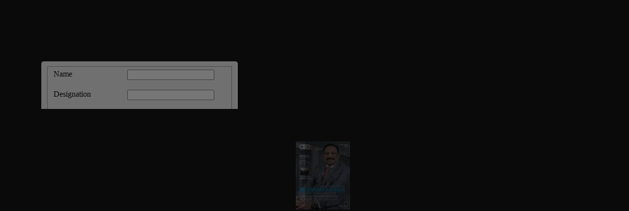

--- FILE ---
content_type: text/html; charset=UTF-8
request_url: https://www.ceoinsightsasia.com/digital-magazine/indian-leaders-in-uae-april-2022/index.php?page=4
body_size: 6251
content:
<!doctype html>
	<html>
		<head>
			<script src="https://code.jquery.com/jquery-1.9.1.js"></script>         
        	<style type="text/css">
            #overlay {position: fixed;top: 0;left: 0;width: 100%;height: 100%;background-color: #000;filter:alpha(opacity=70);-moz-opacity:0.7;-khtml-opacity: 0.7;opacity: 0.7;z-index: 100;display: none;}
            .cnt223 a{text-decoration: none;}
            .popup{width: 100%;margin: 0 auto;display: none;position: fixed;z-index: 101;}       
            .cnt223{min-width: 330px;width: 380px;min-height: 229px;margin: 125px auto;background: #f3f3f3;position: relative;z-index: 103;padding: 10px;border-radius: 5px;box-shadow: 0 2px 5px #000;height:180px;}    
            .cnt223 p{clear: both;color: #555555;text-align: justify;}
            .cnt223 p a{color: #d91900;font-weight: bold;}
            .cnt223 .x{float: right;height: 35px;left: 22px;position: relative;top: -25px;width: 34px;}
            .cnt223 .x:hover{cursor: pointer;}
            </style>                       
            <script type='text/javascript'>
			$(function(){               
				$.getJSON("https://ipv4.jsonip.com/?callback=?", function (data) {
				var ip = data.ip;                              
				var subject=document.getElementById('unique_name').value; 
				var rg=document.getElementById('region').value;  
				var yr=document.getElementById('year').value;       
				var chk_cookie=getCookie('magvisitor'); 
				var split_data=chk_cookie.split('MAGAZINE');  
				var exist_chk=split_data[0];      
				var email_chk=split_data[1];   
				var full_url = $(location).attr('href');  
				var new_param="email_chk="+email_chk+"&subject="+subject+"&full_url="+full_url+"&yr="+yr+"&rg="+rg+"&status="+1;                    
			const width = window.innerWidth;
                if(width <= 600)
                {
                   $('.popup').hide(); 
                }
                else if(ip == '180.151.36.189' || ip == '202.88.170.194' || ip == '202.88.170.195' || ip == '202.88.170.196' || ip == '202.88.170.197' || ip == '202.88.170.198' || ip == '202.88.170.199' || ip == '202.88.170.200' || ip == '202.88.170.201' || ip == '1.23.211.230' || ip == '202.88.170.203' || ip == '202.88.170.204' || ip == '202.88.170.205' || ip == '202.88.170.206' ||  ip == '202.88.170.207' ||  ip == '202.88.170.208' ||  ip == '202.88.170.209' || ip == '123.63.88.187'  || ip == '202.88.170.211' ||  ip == '202.88.170.212' ||  ip == '202.88.170.213' || ip == '202.88.170.214' || ip == '202.88.170.215' ||  ip == '202.88.170.216' ||  ip == '202.88.170.218' || ip == '202.88.170.219' || ip == '202.88.170.220' || ip == '202.88.170.221' || ip == '202.88.170.222' || ip == '202.88.170.202' || ip == '202.88.170.210' || ip == '27.34.251.155' || ip == '27.34.251.157' || ip == '27.34.251.158' || ip == '27.34.251.26' || ip == '27.34.251.27' || ip == '27.34.251.28' || ip == '27.34.251.29' || ip == '27.34.251.30' || ip == '103.24.173.165' || ip == '223.30.21.42' || ip == '223.30.21.43' || ip == '223.30.21.44' || ip == '223.30.21.44' || ip == '223.30.21.45' || ip == '223.30.21.46' || ip == '45.112.32.54' || ip == '45.112.34.12' || ip == '45.112.34.13' || ip == '45.112.34.14' || ip == '45.112.34.15' || ip == '45.112.34.16' || ip == '202.88.170.217' || ip == '45.112.34.18' || ip == '45.112.34.19' || ip == '202.88.170.223' || ip == '45.112.34.17' || ip == '45.112.34.2' || ip == '45.112.34.25' || ip == '245.112.34.3' || ip == '45.112.34.4' || ip == '49.204.68.2' || ip == '49.204.64.129' || ip == '49.204.64.130' || ip == '49.204.64.131' || ip == '49.204.64.132' || ip == '49.204.64.133' || ip == '45.112.34.5' || ip == '45.112.34.6' || ip == '45.112.34.7' || ip == '45.112.34.8' || ip == '119.82.103.18' || ip == '119.82.103.19' || ip == '119.82.103.21' || ip == '119.82.126.162'  || ip == '180.151.36.190' || ip == '180.151.32.106' || ip == '1.23.211.226' || ip == '1.23.211.227' || ip == '1.23.211.228' || ip == '1.23.211.229' || ip == '123.63.88.188' || ip == '1.6.42.73' || ip == '1.6.97.49' || ip == '1.6.97.50' || ip == '1.6.97.51' || ip == '1.6.97.52' || ip == '1.6.97.53' || ip == '1.6.97.54' || ip == '1.6.97.55' || ip == '1.6.97.56' || ip == '1.6.97.57' || ip == '1.6.97.58' || ip == '1.6.97.59' || ip == '1.6.97.60' || ip == '1.6.97.61' || ip == '1.6.97.62' || ip == '180.151.249.114' || ip == '106.51.80.115' || ip == '106.51.80.139')
                {
                    $('.popup').hide();                 
                }
                else
                    
			{          
				if(exist_chk == 'visiteduser')        
				{         
					$.ajax({  
						type:"POST",
						url :"/digital-magazine/save_mag_visitor.php",
						data:new_param                   
					}).done(function(msg)      
						{	 
							if($.trim(msg) == 'ENTERED') 
							{  
								$('#overlay').hide(); 
								$('.popup').hide(); 
								overlay.appendTo(document.body).remove();
							}    
						});   	   
				}
				else
				{ 
					var overlay = $('<div id="overlay"></div>');
					overlay.show();
					overlay.appendTo(document.body);
					$('.popup').show(5000);
					$('.close').click(function(){
					$('.popup').hide();
					overlay.appendTo(document.body).remove();
					return false;
					});  
				}
			}    
			});    
			});                            
			</script>                
			<title>Indian Leaders In UAE - April - 2022 - CEOInsights Asia Magazine</title>
			<meta name="Description" content="MOHAMED IQBAL, Managing Director, Toshiba Elevator Middle East (me) LLC"/>
			<meta http-equiv="Content-Type" content="text/html; charset=utf-8" />
			<meta name="viewport" content="initial-scale=1,user-scalable=0,maximum-scale=1,width=device-width" />			<meta content="IE=Edge" http-equiv="X-UA-Compatible"></meta>			<style type="text/css" media="screen">
				html, body	{ height:100%; }
				body { margin:0; padding:0; overflow:auto; }
				#flashContent { display:none; }
			</style>
			<link rel="shortcut icon" type="image/png" href="/images/icon/fav.jpg">
			<link rel="stylesheet" type="text/css" href="css/flexpaper.css?r87666" />
			<script type="text/javascript" src="js/jquery.min.js?r87666"></script>
			<script type="text/javascript" src="js/jquery.extensions.min.js?r87666"></script>
			<!--[if gte IE 10 | !IE ]><!-->
			<script type="text/javascript" src="js/three.min.js?r87666"></script>
			<!--<![endif]-->
			<script type="text/javascript" src="js/flexpaper.js?r87666"></script>
			<script type="text/javascript" src="js/flexpaper_handlers.js?r87666"></script>
		</head>
		<body>
			<!--Newly Added-->  
            <div class='popup'>             
            <div class='cnt223'>                                                
            <fieldset style="border:1px solid #999;">                       
            <form method="post" name="poup_ajax" id="poup_ajax" action="/digital-magazine/save_mag_visitor.php">  <input type="hidden" name="region" id="region" value="CEOInsights India Magazine" />      
            <input type="hidden" name="year" id="year" value="2021" />                    
            <input type="hidden" name="unique_name" id="unique_name" value="indian-leaders-in-uae-april-2022" />        
            <div style="width:100%; float:left; margin-bottom:20px;">                       
            <div style="float:left"><label class="b">Name</label></div>                
            <div style="margin-left:150px;"><input type="text" name="name" id="name" /></div>
            </div>                               
            <div style="width:100%; float:left; margin-bottom:20px;">
            <div style="float:left"><label class="b">Designation</label></div>
            <div style="margin-left:150px;"><input type="text" name="designation" id="designation" /></div>
            </div>   
            <div style="width:100%; float:left; padding-bottom:20px;">
            <div style="float:left"><label class="b">Company</label></div>
            <div style="margin-left:150px;"><input type="text" name="company" id="company" /></div>
            </div>    
            <div style="width:100%; float:left; padding-bottom:10px;">
            <div style="float:left"><label class="b">Business Email ID</label></div>
            <div style="margin-left:150px;"><input type="text" name="email" id="email" /></div>
            </div>
            <div style="width:100%; float:left;">
            <div style="float:left"> &nbsp; </div>
            <div style="margin-left:150px;"> <input id="smt" type="submit" value="DOWNLOAD" style="padding:5px 20px 5px 20px;margin-top:10px" /></div>
            </div>  
            </form>   
            </fieldset>
            </div>     
            </div>
            <script type='text/javascript'>     
				/* attach a submit handler to the form */
					$("#poup_ajax").submit(function(event) { 
						function trim(stringToTrim)  
							{
								return stringToTrim.replace(/^\s+|\s+$/g,"");
							} 
					var firstname=document.getElementById('name').value;
					if($.trim(firstname)=='')
						{
							alert("Please enter the Name !!");
							document.getElementById('name').value='';
							document.getElementById('name').focus();
							return false;
						}  
					var designation=document.getElementById('designation').value;
						if($.trim(designation) == '')
						{
							alert("Please Enter Designation"); 
							document.getElementById("designation").focus();
							return false;
						}
					var company=document.getElementById('company').value;
						if($.trim(company) == '')
						{
							alert("Please Enter Company"); 
							document.getElementById("company").focus();    
							return false;
						}
					var Email_ID=document.getElementById("email").value;
						if($.trim(Email_ID)=='')
						{
							alert("Please Enter Emailid!");
							document.getElementById("email").focus();
							return false;		
						}	 	   
					var emailExp = /^[\w\-\.\+]+\@[a-zA-Z0-9\.\-]+\.[a-zA-z0-9]{2,4}$/;
					if(!document.getElementById("email").value.match(emailExp))
					{
						alert("Enter valid Emailid!");
						document.getElementById("email").focus();
						return false;    
					}   
					         
		var firstname=document.getElementById('name').value;
		var designation=document.getElementById('designation').value;
		var company=document.getElementById('company').value; 
		var Email_ID=document.getElementById("email").value;    
		var subject=document.getElementById('unique_name').value; 
		var region=document.getElementById('region').value; 
		var year=document.getElementById('year').value; 


		var alldata = "fname="+firstname+"&designation="+designation+"&company="+company+"&Email_ID="+Email_ID+"&subject="+subject+"&region="+region+"&year="+year;
		  /* stop form from submitting normally */
		  event.preventDefault();
	
		  /* get some values from elements on the page: */
		  var $form = $( this ),
			  url = $form.attr( 'action' );
	   
		  /* Send the data using post */
		  var posting = $.post( url, alldata );
	 
		  /* Alerts the results */
		  posting.done(function( data ) { 
			alert("Thank You for your valuable Information!!");
			$('#overlay').hide();         
			$('.popup').hide();
			overlay.appendTo(document.body).remove();
			return false;               
		  });
		});  
		       
		function getCookie(cname)
			{
				var name = cname + "=";
				var ca = document.cookie.split(';');
				for(var i=0; i<ca.length; i++)
				  {
				  var c = $.trim(ca[i]);
				  if (c.indexOf(name)==0) return c.substring(name.length,c.length);
				  }
				return "";
			} 	       
</script>      
   <!-- Newly Added-->
			<div id="documentViewer" class="flexpaper_viewer" style="position:absolute;;width:100%;height:100%;background-color:#222222;color:#777777;">                    |  | APRIL 20224   The India-UAE bilateral trade corridor has always been robust. But this year, specifically, is a great year for the businesses in both regions. The year started with the United Arab Emirates and India signing a wide-ranging trade and investment pact that is expected to boost bilateral trade to over $100 billion within the next five years. Commenting on the occasion, UAE de facto leader, Sheik Mohamed bin Zayed Al Nahyan says, "This deal promises to provide significant benefits to UAE and Indian businesses, including reduced tariffs and enhanced market access, while also breathing new life into trading corridors from Africa to Asia and laying the foundations for growth and prosperity that will benefit the entire region." The augmented partnership between the UAE and India implies further deepening of ties between the two countries. In fact, the UAE is India's third-largest trade partner, while India, constituting 14 percent of the UAE's total non-oil exports globally, is the empire's number one trading partner for non-oil exports.The bilateral trade, however, is expected to surpass $60 billion in the current financial year. It's a golden opportunity for Indian leaders in the peninsula. According to the deal dynamics, the beneficiary sectors include business services, telecommunications, construction and development, education, the environment, the financial sector, health services, tourism, hospitality, and maritime and air transport services, among others. In this issue of CEO Insights Asia, we tell the stories of some of the iconic Indian leaders shining in the UAE's business landscape.Do let us know your thoughts.Sujith VasudevanManaging Editoreditor@ceoinsightsasia.comEditorialA Golden Opportunity in the EmiratesVol 04 · Issue 4-5 · April, 2022                      Publisher     Alok Chaturvedi                           Managing Editor     Sujith Vasudevan                          Group Art DirectorAshok Kumar       NoidaRohit Raghubanshi         Garima Anandadvertise@ceoinsightsasia.comEditorial queries editor@ceoinsightsasia.comTo subscribeVisit www.ceoinsightsasia.com/subscribe/ or send emailto subscription@ceoinsightsasia.comCover price is $50 per issue.Editor Alok ChaturvediPrinted and Published By Alok Chaturvedi on behalf of InfoConnect Web Technologies India Pvt. Ltd., and Printed at Precision Fototype Services at Sri Sabari Shopping Complex, 24 Residency Road Bangalore-560025 and Published At No. 124, 2nd Floor, Surya Chambers, Old Airport Road, Murugeshpalya, Bangalore-560017.Copyright © 2022 InfoConnect Web Technologies India Pvt. Ltd., All rights reserved. Reproduction in whole or part of any text, photography or illustrations without written permission from the publisher is prohibited. The publisher assumes no responsibility for unsolicited manuscripts, photographs or illustrations. Views and opinions expressed in this publication are not necessarily those of the magazine and accordingly, no liability is assumed by the publisher.                                Design         Mohana Krishnan                                                                      Prabhu DuttaVP - Sales &amp; Marketing         Amrit SinghCirculation Manager         Magendran Perumal                      Editorial                                        Ananth V          Aveek Pal Chaudhuri                                   Avinash Roy           Mandvi Singh                                       Sthitaprajnya Panigrahi                   Advertising Queries                         Ezekiah S. Edward          Gopalkrishna                                  Harold Vinson         Sharan GM - Sales &amp; Marketing         Nagendra Kumar K<br/>< <a href='index.php?page=3'>Page 3</a> | <a href='index.php?page=5'>Page 5</a> > </div>
				<script type="text/javascript">
					$('#documentViewer').FlexPaperViewer(
								                  	 { config : {
																   
									                     IMGFiles : 'docs/indian-leaders-in-uae-april-2022-new.pdf_{page}.jpg',
									                     JSONFile : 'docs/indian-leaders-in-uae-april-2022-new.pdf_{page}.js',
									                     PDFFile : 'docs/indian-leaders-in-uae-april-2022-new_[*,2].pdf',
									                     ThumbIMGFiles : 'docs/indian-leaders-in-uae-april-2022-new.pdf_{page}_thumb.jpg',
																   						
									                     Scale : 0.1,
									                     ZoomTransition : 'easeOut',
									                     ZoomTime : 0.4,
									                     ZoomInterval : 0.1,
									                     FitPageOnLoad : true,
									                     FitWidthOnLoad : false,
									                     AutoAdjustPrintSize : true,
									                     PrintPaperAsBitmap : false,
									                     AutoDetectLinks :true,
									                     FullScreenAsMaxWindow : false,
									                     ProgressiveLoading : false,
									                     MinZoomSize : 0.1,
									                     MaxZoomSize : 5,
									                     SearchMatchAll : true,
									                     InitViewMode : 'Zine',
									                     RenderingOrder : 'html5,html',
									                     StartAtPage : 4,
									                     MixedMode : true,
														 EnableWebGL : true,
									                     PublicationTitle : '',
																   						
									                     ViewModeToolsVisible : true,
									                     ZoomToolsVisible : true,
									                     NavToolsVisible : true,
									                     CursorToolsVisible : true,
									                     SearchToolsVisible : true,
																   						
									                     UIConfig : 'UIConfig_indian-leaders-in-uae-april-2022-new.pdf.xml?r87666',
									                     WMode : 'transparent',
														 TrackingNumber :'UA-73844134-3',
									                     key : '@2714aaf2275a7fcc9b8$2e86ac67f57e09332a1',
									                     localeChain: 'en_US'
									                   }}
									            );

		var url = window.location.href.toString();if(location.length==0){url = document.URL.toString();}		if(url.indexOf("file:")>=0){			jQuery('#documentViewer').html("<div style='position:relative;background-color:#ffffff;width:420px;font-family:Verdana;font-size:10pt;left:22%;top:20%;padding: 10px 10px 10px 10px;border-style:solid;border-width:5px;'><img src='[data-uri]%3D%3D'>&nbsp;<b>You are trying to use FlexPaper from a local directory.</b><br/><br/> Use the 'View in browser' button in the Desktop Publisher publish & preview dialog window to preview your publication or copy the contents of your publication directory to a web server and access this html file through a http:// url.</div>");		}		</script>
		</body>
	</html>

--- FILE ---
content_type: text/css
request_url: https://www.ceoinsightsasia.com/digital-magazine/indian-leaders-in-uae-april-2022/css/flexpaper.css?r87666
body_size: 11837
content:
/* General, recommended page style settings  */
::selection { background:rgba(60,120,180,0.3); }
::-moz-selection { background:rgba(60,120,180,0.3); }

/* FlexPaper general styles */
.flexpaper_toolbarstd > input {-moz-box-sizing: border-box;-webkit-box-sizing: border-box;box-sizing: border-box;}
.flexpaper_toolbarios > input {-moz-box-sizing: border-box;-webkit-box-sizing: border-box;box-sizing: border-box;}
.flexpaper_floatright { float:right; margin-left:3px; margin-top:0px; padding-left: 1px; padding-right:1px; padding-top:1px; padding-bottom:1px; border: 1px solid transparent; }
.flexpaper_floatright:hover { border: 1px solid #496487; }
.flexpaper_grab {cursor: -moz-grab;}
.flexpaper_grabbing {cursor: -moz-grabbing;}
.flexpaper_hidden {display: none;}
.flexpaper_noopa {opacity:0; filter: alpha(opacity=0); -ms-filter:"progid:DXImageTransform.Microsoft.Alpha(Opacity=0)"}
.flexpaper_printFrame{position:absolute;left:-1000px;top:-1000px;border-width:0px;border-style:none;width:1000px;height:1000px;}

/* FlexPaper text layer styles */
.flexpaper_textLayer {position: absolute;left: 0;top: 0;right: 0;bottom: 0;color: #000;}
.flexpaper_textLayer > div {color: transparent;position: absolute;line-height:1.3;}
.flexpaper_selected {}
.flexpaper_selected_default {background-color: #3c78b4; opacity:.4; filter: alpha(opacity=40); -ms-filter:"progid:DXImageTransform.Microsoft.Alpha(Opacity=40)"}
.flexpaper_selected_yellow {background-color:#fff774; opacity:.3; filter: alpha(opacity=30); -ms-filter:"progid:DXImageTransform.Microsoft.Alpha(Opacity=30)"}
.flexpaper_selected_orange {background-color:#facd56; opacity:.3; filter: alpha(opacity=30); -ms-filter:"progid:DXImageTransform.Microsoft.Alpha(Opacity=30)"}
.flexpaper_selected_green {background-color:#c2f785; opacity:.3; filter: alpha(opacity=30); -ms-filter:"progid:DXImageTransform.Microsoft.Alpha(Opacity=30)"}
.flexpaper_selected_blue {background-color:#9cdcff; opacity:.3; filter: alpha(opacity=30); -ms-filter:"progid:DXImageTransform.Microsoft.Alpha(Opacity=30)"}
.flexpaper_selected_selected {background-color:#444444; opacity:.3; filter: alpha(opacity=30); -ms-filter:"progid:DXImageTransform.Microsoft.Alpha(Opacity=30)"}
.flexpaper_selected_hover {background-color:#444444; opacity:.3; filter: alpha(opacity=30); -ms-filter:"progid:DXImageTransform.Microsoft.Alpha(Opacity=30)"; cursor:pointer;}
.flexpaper_selected_strikeout {background-color:#fb5450; opacity:.6; filter: alpha(opacity=60); -ms-filter:"progid:DXImageTransform.Microsoft.Alpha(Opacity=60)"}
.flexpaper_selected_searchmatch {  }
.flexpaper_tmpselected {background-color: #3c78b4; opacity:.3; filter: alpha(opacity=30); -ms-filter:"progid:DXImageTransform.Microsoft.Alpha(Opacity=30)"}
.flexpaper_pageword{position:absolute;z-index:10;}
.flexpaper_selector{position:relative;left:-1000px;top:-10px;border-width:0px;border-style:none;width:0px;height:0px;}

/* FlexPaper specific styles for pages */
.flexpaper_viewer {height: 100%;width: 100%; -moz-user-select:none;-webkit-user-select:none;-ms-user-select:none;user-select: none;}
.flexpaper_initloader {padding-bottom:21px;position:absolute;left:0px;top:0px;width:100%;height:100%;}
.flexpaper_initloader_title {font-family: Verdana; font-size: 14px; }
.flexpaper_initloader_panel {font-family: Verdana; font-size: 10px; padding-top:0px;padding-left:10px;position:relative;top:40%;background-color:#ffffff;width:190px;height:49px;-moz-border-radius-topleft: 10px;border-top-left-radius: 10px;-moz-border-radius-bottomleft: 10px;border-bottom-left-radius: 10px; -moz-border-radius-topright: 10px;border-top-right-radius: 10px; -moz-border-radius-bottomright: 10px;border-bottom-right-radius: 10px;opacity:.9; filter: alpha(opacity=90); -ms-filter:"progid:DXImageTransform.Microsoft.Alpha(Opacity=90)"}
.flexpaper_loaderIcon{background-image : url([data-uri]%3D); background-repeat: no-repeat;width: auto;height: auto;margin: 0;padding: 0;}
.flexpaper_pages {clear: both; cursor:default;  }
.flexpaper_page > a:hover {background: #ff0;box-shadow: 0px 2px 10px #ff0;opacity:0.4; filter: alpha(opacity=40); -ms-filter:"progid:DXImageTransform.Microsoft.Alpha(Opacity=40)"}
.flexpaper_linkhint {opacity:0.25; filter: alpha(opacity=25); -ms-filter:"progid:DXImageTransform.Microsoft.Alpha(Opacity=25)"}
.flexpaper_page .flexpaper_border { box-shadow: 0px 4px 5px #000;-moz-box-shadow: 0px 4px 5px #000;-webkit-box-shadow: 0px 4px 5px #000;background-color:white;}
.flexpaper_page {clear: both;margin-bottom: 0.5em;cursor:default; }
.flexpaper_page_zoomIn {cursor: -webkit-zoom-in; cursor: -moz-zoom-in;}
.flexpaper_page_zoomOut {cursor: -webkit-zoom-out; cursor: -moz-zoom-out;}
.flexpaper_page_dragPage {cursor: pointer; cursor: pointer;}
.flexpaper_pixel_background{background-image : url([data-uri]);}
.flexpaper_pixel_imagesrc{content:url([data-uri]);}
.flexpaper_thumbitem:hover{background-color:transparent;}


/* FlexPaper specific styles for the toolbar */
.flexpaper_toolbarstd {
	display:inline-block;
	margin-left:5%;
	margin-bottom:3px;

	height:29px; border-style:solid; border-width:0px;
	z-index:100;
    background-color:#555555;
}
.flexpaper_toolbarios {
	-moz-border-radius: 6px;
  	border-radius: 6px;
  	margin-left:5%;
    padding-right:10px;
    white-space: nowrap;
	height:46px; z-index:100;margin-bottom:3px;
	border-color:#000000;
    display:inline-block;
	}

.flexpaper_toolbarios_gradients{
    background-image: linear-gradient(bottom, rgb(43,43,43) 16%, rgb(60,60,60) 63%, rgb(79,79,79) 87%);
    background-image: -o-linear-gradient(bottom, rgb(43,43,43) 16%, rgb(60,60,60) 63%, rgb(79,79,79) 87%);
    background-image: -moz-linear-gradient(bottom, rgb(43,43,43) 16%, rgb(60,60,60) 63%, rgb(79,79,79) 87%);
    background-image: -webkit-linear-gradient(bottom, rgb(43,43,43) 16%, rgb(60,60,60) 63%, rgb(79,79,79) 87%);
    background-image: -ms-linear-gradient(bottom, rgb(43,43,43) 16%, rgb(60,60,60) 63%, rgb(79,79,79) 87%);

    background-image: -webkit-gradient(
        linear,
        left bottom,
        left top,
        color-stop(0.16, rgb(78,78,78)),
        color-stop(0.63, rgb(88,88,88)),
        color-stop(0.87, rgb(112,112,112))
    );
}

.flexpaper_zine_page_right_noshadow{

}

.flexpaper_zine_page_left_noshadow{

}

.flexpaper_zine_page_right{
    background-image: linear-gradient(right , rgba(255,255,255,0) 93%, rgba(125,124,125,0.1) 30%, rgba(125,124,125,0.3) 100%);
    background-image: -o-linear-gradient(right , rgba(255,255,255,0) 93%, rgba(125,124,125,0.3) 100%);
    background-image: -moz-linear-gradient(right , rgba(255,255,255,0) 93%, rgba(125,124,125,0.3) 100%);
    background-image: -webkit-linear-gradient(right , rgba(255,255,255,0) 93%, rgba(125,124,125,0.3) 100%);
    background-image: -ms-linear-gradient(right , rgba(255,255,255,0) 96%, rgba(125,124,125,0.1) 30%, rgba(125,124,125,0.3) 100%);

    background-image: -webkit-gradient(
        linear,
        right bottom,
        left bottom,
        color-stop(0.93, rgba(255,255,255,0)),
        color-stop(1, rgba(125,124,125,0.3))
    );


    background-size:65% 100%;
    background-repeat:no-repeat;
    background-position-x:0% 0%;
}
.flexpaper_zine_page_left{
    background-image: linear-gradient(left , rgba(255,255,255,0) 93%, rgba(125,124,125,0.1) 30%, rgba(125,124,125,0.3) 100%);
    background-image: -o-linear-gradient(left , rgba(255,255,255,0) 93%, rgba(125,124,125,0.3) 100%);
    background-image: -moz-linear-gradient(left , rgba(255,255,255,0) 93%, rgba(125,124,125,0.3) 100%);
    background-image: -webkit-linear-gradient(left , rgba(255,255,255,0) 93%, rgba(125,124,125,0.3) 100%);
    background-image: -ms-linear-gradient(left , rgba(255,255,255,0) 96%, rgba(125,124,125,0.1) 30%, rgba(125,124,125,0.3) 100%);

    background-image: -webkit-gradient(
        linear,
        left bottom,
        right bottom,
        color-stop(0.93, rgba(255,255,255,0)),
        color-stop(1, rgba(125,124,125,0.3))
    );

    background-size:65% 100%;
    background-repeat:no-repeat;
    background-position:100% 0%;
}

.flexpaper_shadow{
    -webkit-transition: -webkit-box-shadow 0.5s;
    -moz-transition: -moz-box-shadow 0.5s;
    -o-transition: -webkit-box-shadow 0.5s;
    -ms-transition: -ms-box-shadow 0.5s;

    -webkit-box-shadow:0 0 10px #999;
    -moz-box-shadow:0 0 10px #999;
    -ms-box-shadow:0 0 10px #999;
    -o-box-shadow:0 0 10px #999;
    box-shadow:0 0 10px #999;
}

.flexpaper_tbbutton { float:left; margin-left:1px; margin-bottom:10px; margin-top:6px; margin-right:8px; padding-left: 1px; padding-right:1px; padding-top:1px; padding-bottom:1px; border: 1px solid transparent; }
.flexpaper_tbbutton_pressed {opacity:0.4; filter: alpha(opacity=40); -ms-filter:"progid:DXImageTransform.Microsoft.Alpha(Opacity=40)"}
.flexpaper_tbbutton_disabled {opacity:0.4; filter: alpha(opacity=40); -ms-filter:"progid:DXImageTransform.Microsoft.Alpha(Opacity=40)"}
.flexpaper_tbbutton_large { float:left; margin-left:3px; margin-top:1px; padding-left: 1px; padding-right:1px; padding-top:1px; padding-bottom:1px; border: 1px solid transparent; -moz-border-radius: 7px;  border-radius: 7px;}
.flexpaper_tbbutton:hover { border: 1px solid #ffffff;}
.flexpaper_tbtextbutton { background-position: left center; background-repeat: no-repeat; padding-left:20px; position:relative;float:left; margin-left:2px; padding-right:5px; padding-top:1px; padding-bottom:3px; border: 1px solid transparent; font-family: Verdana; font-size: 10px; height:14px;vertical-align:middle}
.flexpaper_tbtextbutton:hover { border: 1px solid #496487; float:left; font-family: Verdana; font-size: 10px; cursor:default;}
.flexpaper_tbtextbutton_pressed { background-image: -ms-linear-gradient(bottom right, #C5E4FC 0%, #B6C8DF 100%);background-image: -moz-linear-gradient(bottom right, #C5E4FC 0%, #B6C8DF 100%);background-image: -o-linear-gradient(bottom right, #C5E4FC 0%, #B6C8DF 100%);background-image: -webkit-gradient(linear, right bottom, left top, color-stop(0, #C5E4FC), color-stop(1, #B6C8DF));background-image: -webkit-linear-gradient(bottom right, #C5E4FC 0%, #B6C8DF 100%);background-image: linear-gradient(bottom right, #C5E4FC 0%, #B6C8DF 100%);	}
.flexpaper_tbbutton:active { background-image:url([data-uri]);}
.flexpaper_tbseparator { float:left; margin-top:3px; padding-top:1px; padding-left:2px; padding-right:2px; }
.flexpaper_tbseparator_large { float:left; padding-top:3px; padding-left:7px; padding-right:7px; }
.flexpaper_tbbutton_fitmode_selected { background-color:#bbdaf3;}
.flexpaper_tbbutton_viewmode_selected { background-color:#bbdaf3;}
.flexpaper_tbbutton_cursormode_selected { background-color:#bbdaf3;}
.flexpaper_tbbutton_fullscreen_selected { background-color:#bbdaf3;}
.flexpaper_tbtextinput { float:left; font-family: Verdana; font-size: 10px; margin-top:4px; height:20px; border:1px solid #888; padding:3px;-moz-border-radius: 5px; border-radius: 5px;}
.flexpaper_tbtextinput_large { float:left; font-family: Verdana; font-size: 18px; margin-top:7px; height:31px; border:1px solid #888; padding:3px; -moz-border-radius: 7px;  border-radius: 7px; }
.flexpaper_tblabel { color:#ffffff;float:left; font-family: Verdana; font-size: 10px; height:14px; margin-top: 8px; margin-left:5px; width:29px; white-space: nowrap; }
.flexpaper_tblabel_large { float:left; font-family: Verdana; font-size: 18px; height:29px; margin-top: 11px; margin-left:5px; width:59px; color:#ffffff;}
.flexpaper_tbloader { float:right; margin-top:3px; margin-right:3px; }
.flexpaper_slider {top:8px; float:left; margin-left:4px; margin-right: 4px; width: 108px; position: relative;height: 12px;background-image:url([data-uri]%3D%3D);}
.flexpaper_slider .flexpaper_handle {position: absolute;width: 11px;height: 12px;color: #FFF;line-height: 10px;text-align: center;background-image:url([data-uri]) ; background-repeat:no-repeat; background-size: 100% 100%;}
.flexpaper_slider .disabled {}
.flexpaper_colorselector{float:left;border:1px solid #555555;width:16px;height:16px;}
.flexpaper_colorselector:hover{background-image:url([data-uri]%3D);background-position: center; background-repeat: no-repeat; }
.flexpaper_colorselector_2{float:left;border:1px solid #555555;width:16px;height:16px;}
.flexpaper_colorselector_2:hover{background-image:url([data-uri]%3D);background-position: center; background-repeat: no-repeat; }
.flexpaper_printdialog_button {-moz-box-shadow:inset 0px 1px 0px 0px #ffffff;-webkit-box-shadow:inset 0px 1px 0px 0px #ffffff;box-shadow:inset 0px 1px 0px 0px #ffffff;background:-webkit-gradient( linear, left top, left bottom, color-stop(0.05, #ededed), color-stop(1, #dfdfdf) );background:-moz-linear-gradient( center top, #ededed 5%, #dfdfdf 100% );filter:progid:DXImageTransform.Microsoft.gradient(startColorstr='#ededed', endColorstr='#dfdfdf');background-color:#ededed;-moz-border-radius:6px;-webkit-border-radius:6px;border-radius:6px;border:1px solid #dcdcdc;display:inline-block;color:#777777;font-family:arial;font-size:10px;font-weight:bold;padding:2px 24px;text-decoration:none;text-shadow:1px 1px 0px #ffffff;}
.flexpaper_printdialog_button:hover {background:-webkit-gradient( linear, left top, left bottom, color-stop(0.05, #dfdfdf), color-stop(1, #ededed) );background:-moz-linear-gradient( center top, #dfdfdf 5%, #ededed 100% );filter:progid:DXImageTransform.Microsoft.gradient(startColorstr='#dfdfdf', endColorstr='#ededed');background-color:#dfdfdf;}
.flexpaper_printdialog_button:active {position:relative;top:1px;}
.flexpaper_socialshare_button {-moz-box-shadow:inset 0px 1px 0px 0px #ffffff;-webkit-box-shadow:inset 0px 1px 0px 0px #ffffff;box-shadow:inset 0px 1px 0px 0px #ffffff;background:-webkit-gradient( linear, left top, left bottom, color-stop(0.05, #ededed), color-stop(1, #dfdfdf) );background:-moz-linear-gradient( center top, #ededed 5%, #dfdfdf 100% );filter:progid:DXImageTransform.Microsoft.gradient(startColorstr='#ededed', endColorstr='#dfdfdf');background-color:#ededed;-moz-border-radius:6px;-webkit-border-radius:6px;border-radius:6px;border:1px solid #dcdcdc;display:inline-block;color:#777777;font-family:arial;font-size:10px;font-weight:bold;padding:0px 3px;text-decoration:none;text-shadow:1px 1px 0px #ffffff;}
.flexpaper_socialshare_button:hover {background:-webkit-gradient( linear, left top, left bottom, color-stop(0.05, #dfdfdf), color-stop(1, #ededed) );background:-moz-linear-gradient( center top, #dfdfdf 5%, #ededed 100% );filter:progid:DXImageTransform.Microsoft.gradient(startColorstr='#dfdfdf', endColorstr='#ededed');background-color:#dfdfdf;}
.flexpaper_socialshare_button:active {position:relative;top:1px;}
.flexpaper_printdialog td{font-size:11px;border:0;padding: 5px 5px 5px 5px;}
.flexpaper_searchabstract_result{vertical-align: middle;display:table-cell;font-family: Verdana; font-size: 10px;width:100%;min-height:40px;height:40px;margin-bottom:17px;}
.flexpaper_searchabstract_result:hover{background-color:#999;cursor:pointer;}
.flexpaper_mark_link{box-shadow: 0px 2px 10px #ff0;opacity:0.18; filter: alpha(opacity=18); -ms-filter:"progid:DXImageTransform.Microsoft.Alpha(Opacity=18)";position:absolute;cursor:pointer;z-index:99;-webkit-backface-visibility:hidden;}
.flexpaper_mark_video{position:absolute;cursor:pointer;z-index:98;-webkit-backface-visibility:hidden; }
.flexpaper_mark_image{position:absolute;cursor:pointer;z-index:98;-webkit-backface-visibility:hidden; }
.flexpaper_nojavascript_label{color:#888;font-family:Verdana;font-size:10px;position:relative;left:45%;top:50%;}

/* Modal styles */
.flexpaper_viewer_container > .modal-content {display:none;}
#simplemodal-overlay {background-color:#000; cursor:wait;}
#simplemodal-container {font: 11px/22px verdana, arial, sans-serif;height:230px; width:360px; color:#777; background-color:#fff; border:1px solid #000; }
#simplemodal-container .simplemodal-data {padding:8px;}
#simplemodal-container a {color:#000;}
#simplemodal-container a.modalCloseImg {background:url([data-uri]%3D) no-repeat; width:25px; height:29px; display:inline; z-index:3200; position:absolute; top:10px; right:-5px; cursor:pointer;}
#simplemodal-container h3 {color:#84b8d9;}

/* Scroll styles for android and pre-iOS version 5 based touch devices */
.jspContainer{overflow: hidden;position: relative;}
.jspPane{position: absolute;}
.jspVerticalBar
{
    position: absolute;
    top: 0;
    right: 0;
    width: 8px;
    height: 100%;
}
.jspHorizontalBar
{
    position: absolute;
    bottom: 0;
    left: 0;
    width: 100%;
    height: 8px;
}

.jspCap {display: none; margin:0; padding: 0;}
.jspHorizontalBar .jspCap{float: left;}
.jspTrack{background: #bbb;position: relative;}
.jspDrag
{
    background: #666;
    position: relative;
    top: 0;
    left: 0;
    cursor: pointer;
    border-radius:5px;
    -webkit-border-radius:5px;
    -moz-border-radius:5px;
    -ms-border-radius:5px;
    -o-border-radius:5px;
}
.jspHorizontalBar .jspTrack,
.jspHorizontalBar .jspDrag {float: left;height: 100%;}
.jspArrow{background: #50506d;text-indent: -20000px;display: block;cursor: pointer;}
.jspArrow.jspDisabled{cursor: default;background: #80808d;}
.jspVerticalBar .jspArrow{height: 16px;}
.jspHorizontalBar .jspArrow{width: 16px;float: left;height: 100%;}
.jspVerticalBar .jspArrow:focus{outline: none;}
.jspCorner{background: #eeeef4;float: left;height: 100%;}
* html .jspCorner {margin: 0 -3px 0 0;} /* Yuk! CSS Hack for IE6 3 pixel bug :( */

/* Fisheye */
.flexpaper_fisheye {
    display: block;
    top: 0px;
    width: 100%;
    text-align: center;
    overflow: hidden;
}

.flexpaper_fisheye ul {
    padding: 0px;
    list-style: none;
    line-height: 198px;
    text-align: center;
    white-space: nowrap;
    display: inline-block;
}

.flexpaper_fisheye ul:before,
.flexpaper_fisheye ul:after {
    content: "";
    color: transparent;
    display: inline-block;
    width: 0px;
    padding-top: 60px;
    margin-top: -60px;
    vertical-align: bottom;
}

/* Fisheye Icons */
.flexpaper_fisheye li {
    display: inline-block;
    vertical-align: bottom;
    margin: 0px;
    padding: 0px;
    position: relative;
    overflow: visible;
    padding-right:1px;

}

.flexpaper_fisheye li a {
/*    height: 153px; */
    display: inline-block;
    text-align: center;
    position: relative;
    vertical-align: bottom;
    text-decoration: none;
    color: #ffffff;
    white-space: normal;
    letter-spacing: normal;
    line-height: 1.3em;
    text-align: center;
    font-family: Arial;
    padding-top: 40px;
    margin-bottom: 5px;
    overflow: visible;
}

body.no_js .flexpaper_fisheye > li a:hover {
    width: 128px !important;
}

.flexpaper_fisheye li a span {
    position: relative;
    line-height: 1.3em;
    display: none;
    text-align: center;
    font-weight: bold;
    font-size: 80%;
    padding: 4px 12px;
    margin: 0px auto;
    top: -35px;

    border-radius: 7px;
    -moz-border-radius: 7px;
    -webkit-border-radius: 7px;
}

.flexpaper_fisheye > li a img, .flexpaper_fisheye canvas {
    height: auto;
    max-height:100%;
    width: 100%;
    image-rendering: optimizeQuality;
    -ms-interpolation-mode: bicubic;
    position: absolute;
    left: 0px;
    bottom: 10px;
    text-align: center;
    border: 0px none;
    margin-bottom: 15px;
}


.flexpaper_fisheye_panelLeft, .flexpaper_fisheye_panelRight{
    height: auto;
    width: 100%;
    image-rendering: optimizeQuality;
    -ms-interpolation-mode: bicubic;
    position: absolute;
    left: 0px;
    bottom: 10px;
    text-align: center;
    border: 0px none;
    margin-bottom: 15px;
}

.piemenu_root{
    position:absolute;
    left:0px;
    top:0px;
    display:none;
    width:100px;
    height:100px;
    border-radius: 50%;
    background-color : #ff0000;

    -moz-user-select:none;-webkit-user-select:none;-ms-user-select:none;user-select: none;
}

/* log in form and dialog below */
.flexpaper_publications  {
    margin-bottom: 20px;
    perspective: 280px;
    transform-style: preserve-3d;
}

.flexpaper_publication {
    width: 50%;
    display: inline-block;
    box-shadow: 5px 5px 20px rgba(51, 51, 51, 0);
    margin: 10px;
}

.flexpaper_publication img { vertical-align: middle; }

.flexpaper_publication_csstransforms3d  .flexpaper_publications {
    -moz-perspective: 280px;
    -moz-transform-style: preserve-3d;
    -webkit-transform-style: preserve-3d;
}

.flexpaper_publication_csstransforms3d  .flexpaper_publication {
    position: relative;
    outline: 1px solid transparent;
    -moz-perspective: 280px;
    -moz-transform: rotateY(-40deg);
    -webkit-transform: perspective(300) rotateY(-40deg);
    opacity:.0; filter: alpha(opacity=0); -ms-filter:"progid:DXImageTransform.Microsoft.Alpha(Opacity=0)";

box-shadow: none;
    margin: 0;
}

.flexpaper_publication_csstransforms3d  .flexpaper_publication img {
    position: relative;
    max-width: 100%;
}

.flexpaper_publication_csstransforms3d  .flexpaper_publication:before {
    width: 100%;
    left: 5.5%; /* flexpaper_publication width parameter */
    background-color: #777;
    box-shadow: 5px 5px 20px rgba(51, 51, 51, 1);
}

.flexpaper_publication_csstransforms3d  .flexpaper_publication:before,
.flexpaper_publication_csstransforms3d  .flexpaper_publication:after {
    position: absolute;
    top: 2%;
    height: 96%;
    content: ' ';
    z-index: -1;
}

.flexpaper_publication_csstransforms3d  .flexpaper_publication:after {
    width: 5%; /* flexpaper_publication width parameter */
    left: 100%;
    background-color: #EFEFEF;
    box-shadow: inset 0px 0px 5px #aaa;
    -moz-transform: rotateY(20deg);
    -webkit-transform: perspective(100) rotateY(20deg);
}

/* FlexPaper password form below */
.flexpaper_htmldialog {
    font: 13px/20px 'Helvetica Neue', Helvetica, Arial, sans-serif;
    color: #404040;
    position: relative;
    width: 280px;
    padding: 33px 25px 29px;
    background: white;
    border-bottom: 1px solid #c4c4c4;
    border-radius: 5px;
    -webkit-box-shadow: 0 1px 5px rgba(0, 0, 0, 0.25);
    box-shadow: 0 1px 5px rgba(0, 0, 0, 0.25);
}

.flexpaper_htmldialog:before, .flexpaper_htmldialog:after {
    content: '';
    position: absolute;
    bottom: 1px;
    left: 0;
    right: 0;
    height: 10px;
    background: inherit;
    border-bottom: 1px solid #d2d2d2;
    border-radius: 4px;
}

.flexpaper_htmldialog:after {
    bottom: 3px;
    border-color: #dcdcdc;
}

.flexpaper_htmldialog-title {
    margin: 0px -25px 25px;
    padding: 15px 25px;
    line-height: 35px;
    font-size: 20px;
    font-weight: 300;
    color: #aaa;
    text-align: center;
    text-shadow: 0 1px rgba(255, 255, 255, 0.75);
    background: #f7f7f7;
}

.flexpaper_htmldialog-title:before {
    content: '';
    position: absolute;
    top: 0;
    left: 0;
    right: 0;
    height: 8px;
    background: #aaa;
    border-radius: 5px 5px 0 0;
}

.flexpaper_htmldialog-input {
    font-family: inherit;
    color: inherit;
    -webkit-box-sizing: border-box;
    -moz-box-sizing: border-box;
    box-sizing: border-box;
    width: 100%;
    height: 50px;
    margin-bottom: 25px;
    padding: 0 15px 2px;
    font-size: 17px;
    background: white;
    border: 2px solid #ebebeb;
    border-radius: 4px;
    -webkit-box-shadow: inset 0 -2px #ebebeb;
    box-shadow: inset 0 -2px #ebebeb;
}

.flexpaper_htmldialog-input:focus {
    border-color: #62c2e4;
    outline: none;
    -webkit-box-shadow: inset 0 -2px #62c2e4;
    box-shadow: inset 0 -2px #62c2e4;
}

.flexpaper_htmldialog-lt-ie9 .flexpaper_htmldialog-input {
    line-height: 48px;
}

.flexpaper_htmldialog-button {
    position: relative;
    vertical-align: top;
    width: 100%;
    height: 54px;
    padding: 0;
    font-size: 22px;
    color: white;
    text-align: center;
    text-shadow: 0 1px 2px rgba(0, 0, 0, 0.25);
    background: #f0776c;
    border: 0;
    border-bottom: 2px solid #d76b60;
    border-radius: 5px;
    cursor: pointer;
    -webkit-box-shadow: inset 0 -2px #d76b60;
    box-shadow: inset 0 -2px #d76b60;
}
.flexpaper_htmldialog-button:active {
    top: 1px;
    outline: none;
    -webkit-box-shadow: none;
    box-shadow: none;
}

.flexpaper_viewer::-webkit-scrollbar {
    -webkit-appearance: none;
    width: 7px;
}
.flexpaper_viewer::-webkit-scrollbar-thumb {
    border-radius: 4px;
    background-color: rgba(0,0,0,.5);
    -webkit-box-shadow: 0 0 1px rgba(255,255,255,.5);
}

@media print{
    .flexpaper_viewer > * {
        -webkit-print-color-adjust: exact;
        -moz-print-color-adjust: exact;
        -ms-print-color-adjust: exact;
        print-color-adjust: exact;
    }

    .flexpaper_textarea_contenteditable{
        display:none;
    }

    .flexpaper_note_textarea{
        border:3px dashed #000;
    }

}

--- FILE ---
content_type: application/javascript
request_url: https://www.ceoinsightsasia.com/digital-magazine/indian-leaders-in-uae-april-2022/docs/indian-leaders-in-uae-april-2022-new.pdf_10.js
body_size: 15672
content:
[{"number":1,"pages":52,"height":1105,"width":871,"fonts":[{"fontspec":"0","size":"20","family":"Times","color":"#d22027"},{"fontspec":"1","size":"20","family":"Times","color":"#d7d7d7"},{"fontspec":"2","size":"20","family":"Times","color":"#ccc6cd"},{"fontspec":"3","size":"20","family":"Times","color":"#d3d2d2"},{"fontspec":"4","size":"4","family":"Times","color":"#231f20"},{"fontspec":"5","size":"20","family":"Times","color":"#231f20"},{"fontspec":"6","size":"10","family":"Times","color":"#ffffff"},{"fontspec":"7","size":"13","family":"Times","color":"#ffffff"},{"fontspec":"8","size":"13","family":"Times","color":"#ffffff"},{"fontspec":"9","size":"38","family":"Times","color":"#ffffff"},{"fontspec":"10","size":"44","family":"Times","color":"#ffffff"},{"fontspec":"11","size":"19","family":"Times","color":"#ffffff"},{"fontspec":"12","size":"82","family":"Times","color":"#f4f4f4"},{"fontspec":"13","size":"82","family":"Times","color":"#00adef"},{"fontspec":"14","size":"11","family":"Times","color":"#ffffff"},{"fontspec":"15","size":"13","family":"Times","color":"#3b4ba7"}],"text":[[1048,731,5,29,0," "],[1051,736,11,25,1,"|"],[1048,747,5,29,2," "],[1048,752,5,29,2," "],[1051,756,11,25,3,"|"],[1051,767,3,25,2," "],[1060,770,12,10,4,"APRIL"],[1060,782,1,10,4," "],[1060,784,11,10,4,"2022"],[1053,749,4,25,5,"1"],[86,786,34,15,6,"APRIL, "],[86,820,24,15,6,"2022"],[972,802,8,16,7,"`"],[969,809,23,21,8,"150"],[823,63,41,50,9,"A "],[823,103,166,50,9,"LEGEND "],[823,269,110,50,9,"\u0026amp; VISI"],[823,379,152,50,9,"ONARY "],[823,530,51,50,9,"IN "],[823,582,79,50,9,"THE "],[861,63,205,61,10,"VERTICAL"],[861,268,13,61,10," "],[861,281,388,61,10,"TRANSPORTATION"],[861,668,13,61,10," "],[907,63,208,61,10,"INDUSTRY"],[916,271,12,50,9," "],[916,283,66,50,9,"OF "],[916,349,79,50,9,"THE "],[916,428,157,50,9,"MIDDLE "],[916,585,90,50,9,"EAST"],[1043,695,138,18,8,"CEOINSIGHTSASIA.COM"],[41,691,65,24,11,"INDIAN"],[41,756,4,24,11," "],[41,760,83,24,11,"LEADERS"],[41,844,4,24,11," "],[41,844,4,24,11," "],[63,783,20,24,11,"IN"],[63,803,4,24,11," "],[63,807,36,24,11,"UAE"],[725,61,456,108,12,"MOHAMED"],[725,516,27,108,12," "],[725,542,255,108,12,"IQBAL"],[725,56,456,108,13,"MOHAMED"],[725,512,27,108,13," "],[725,538,255,108,13,"IQBAL"],[220,74,72,18,14,"THOUGHT"],[220,146,4,18,14," "],[220,151,54,18,14,"CETRAL"],[307,74,52,18,14,"EXPERT"],[307,127,5,18,14," "],[307,131,34,18,14,"TALK"],[239,74,42,17,14,"AJEYA"],[239,116,5,17,14," "],[239,120,124,17,14,"BANDYOPADHYAY,"],[239,245,5,17,14," "],[256,74,51,17,14,"SENIOR"],[256,125,4,17,14," "],[256,129,88,17,14,"OPERATIONS"],[256,217,4,17,14," "],[272,74,61,17,14,"OFFICER,"],[272,135,4,17,14," "],[272,139,23,18,14,"IFC"],[327,74,75,17,14,"BENJAMIN "],[327,149,65,17,14,"BOESCH, "],[327,214,4,17,14," "],[343,74,44,17,14,"CHIEF "],[343,118,57,17,14,"DIGITAL "],[343,174,65,17,14,"OFFICER, "],[343,239,4,17,14," "],[359,74,26,18,14,"VFS"],[359,100,4,18,14," "],[359,104,57,18,14,"GLOBAL"],[546,66,48,17,14,"OMAR "],[546,114,20,17,14,"AL "],[546,135,52,17,14,"OMAR, "],[546,187,4,17,14," "],[564,66,33,17,14,"CEO,"],[562,100,4,20,15," "],[564,103,21,18,14,"AL "],[564,125,51,18,14,"OMAR "],[564,175,60,18,14,"CENTER "],[564,235,4,18,14," "],[580,66,80,18,14,"COMPANY "],[580,147,34,18,14,"FOR "],[580,181,72,18,14,"GENERAL "],[580,252,4,18,14," "],[597,66,68,18,14,"TRADING"],[597,134,4,18,14," "],[597,138,10,18,14,"\u0026amp;"],[597,149,4,18,14," "],[597,153,110,18,14,"CONTRACTING"],[403,71,35,18,14,"CEO "],[403,106,24,18,14,"OF "],[403,130,31,18,14,"THE "],[403,161,42,18,14,"YEAR "],[403,203,4,18,14," "],[416,71,21,18,14,"IN "],[416,92,61,18,14,"KUWAIT "],[416,154,11,18,14,"\u00ad "],[416,164,34,18,14,"2022"],[720,394,71,19,7,"MANAGING "],[720,465,69,19,7,"DIRECTOR, "],[720,534,56,19,7,"TOSHIBA "],[720,590,65,19,7,"ELEVATOR "],[720,655,51,19,7,"MIDDLE "],[720,706,34,19,7,"EAST "],[720,739,34,19,7,"(ME) "],[720,773,22,19,7,"LLC"]]},{"number":2,"pages":52,"height":1105,"width":871,"fonts":[{"fontspec":"16","size":"6","family":"Times","color":"#231f20"}],"text":[[1058,73,1,11,16," "],[1058,75,1,11,16," "],[1058,76,1,11,16," "],[1058,78,1,11,16," "],[1058,79,1,11,16," "],[1058,81,1,11,16," "],[1058,82,1,11,16," "],[1058,84,1,11,16," "],[1058,85,1,11,16," "],[1058,87,1,11,16," "],[1058,88,1,11,16," "],[1058,90,1,11,16," "],[1058,91,1,11,16," "],[1058,93,1,11,16," "],[1058,94,1,11,16," "],[1058,96,1,11,16," "],[1058,97,1,11,16," "],[1058,98,1,11,16," "],[1058,100,1,11,16," "],[1048,101,5,29,0," "],[1051,106,11,25,1,"|"],[1048,117,5,29,2," "],[1048,122,5,29,2," "],[1051,126,11,25,3,"|"],[1051,137,3,25,2," "],[1060,140,12,10,4,"APRIL"],[1060,152,1,10,4," "],[1060,154,11,10,4,"2022"],[1053,120,6,25,5,"2"],[1048,726,5,29,0," "],[1051,731,11,25,1,"|"],[1047,742,5,29,2," "],[1047,746,5,29,2," "],[1051,751,11,25,3,"|"],[1051,762,3,25,2," "],[1059,765,20,10,4,"JANUARY"],[1059,785,1,10,4," "],[1059,787,11,10,4,"2022"],[1052,741,8,25,5,"11"]]},{"number":3,"pages":52,"height":1105,"width":871,"fonts":[{"fontspec":"17","size":"6","family":"Times","color":"#d22027"},{"fontspec":"18","size":"5","family":"Times","color":"#231f20"},{"fontspec":"19","size":"20","family":"Times","color":"#cdd0c8"},{"fontspec":"20","size":"7","family":"Times","color":"#231f20"},{"fontspec":"21","size":"7","family":"Times","color":"#ed1c24"}],"text":[[1048,731,5,29,0," "],[1051,736,11,25,1,"|"],[1048,747,5,29,2," "],[1048,752,5,29,2," "],[1051,756,11,25,3,"|"],[1051,767,3,25,2," "],[1060,770,12,10,4,"APRIL"],[1060,782,1,10,4," "],[1060,784,11,10,4,"2022"],[1053,748,6,25,5,"3"],[1048,-145,5,29,0," "],[1051,-140,11,25,1,"|"],[1047,-129,5,29,2," "],[1047,-124,5,29,2," "],[1051,-120,11,25,3,"|"],[1051,-109,3,25,2," "],[1059,-106,20,10,4,"JANUARY"],[1059,-85,1,10,4," "],[1059,-84,11,10,4,"2022"],[1052,-129,8,25,5,"11"],[1048,726,5,29,0," "],[1051,730,11,25,1,"|"],[1047,742,5,29,2," "],[1047,746,5,29,2," "],[1051,751,11,25,3,"|"],[1051,762,3,25,2," "],[1059,765,20,10,4,"JANUARY"],[1059,785,1,10,4," "],[1059,787,11,10,4,"2022"],[1052,740,10,25,5,"19"],[1056,703,28,11,16,"siliconindia"],[1046,731,5,29,0," "],[1049,736,11,25,1,"|"],[1046,747,5,29,2," "],[1046,751,5,29,2," "],[1049,756,11,25,3,"|"],[1049,767,3,25,2," "],[1058,770,19,10,18,"August "],[1058,789,11,10,18,"2021"],[1051,747,10,25,5,"19"],[1056,704,1,10,18," "],[1056,705,1,10,18," "],[1056,706,1,10,18," "],[1056,707,1,10,18," "],[1056,709,1,10,18," "],[1056,710,1,10,18," "],[1056,711,1,10,18," "],[1056,712,1,10,18," "],[1056,714,1,10,18," "],[1056,715,1,10,18," "],[1056,716,1,10,18," "],[1056,718,1,10,18," "],[1056,719,1,10,18," "],[1056,720,1,10,18," "],[1056,721,1,10,18," "],[1056,723,1,10,18," "],[1056,724,1,10,18," "],[1056,725,1,10,18," "],[1056,726,1,10,18," "],[1044,728,5,29,0," "],[1048,732,11,25,1,"|"],[1044,743,5,29,19," "],[1044,748,5,29,19," "],[1048,752,40,25,3,"|SEPTEMBER "],[1056,793,11,10,18,"2019"],[1049,742,12,25,5,"23"],[1056,692,25,10,20,"Consultants"],[1056,716,2,10,21," "],[1056,718,15,10,21,"Review"]]},{"number":4,"pages":52,"height":1105,"width":871,"fonts":[{"fontspec":"22","size":"16","family":"Times","color":"#231f20"},{"fontspec":"23","size":"68","family":"Times","color":"#231f20"},{"fontspec":"24","size":"12","family":"Times","color":"#231f20"},{"fontspec":"25","size":"13","family":"Times","color":"#231f20"},{"fontspec":"26","size":"13","family":"Times","color":"#1674ad"},{"fontspec":"27","size":"28","family":"Times","color":"#b63628"},{"fontspec":"28","size":"41","family":"Times","color":"#b63628"},{"fontspec":"29","size":"10","family":"Times","color":"#231f20"}],"text":[[1058,73,1,11,16," "],[1058,75,1,11,16," "],[1058,76,1,11,16," "],[1058,78,1,11,16," "],[1058,79,1,11,16," "],[1058,81,1,11,16," "],[1058,82,1,11,16," "],[1058,84,1,11,16," "],[1058,85,1,11,16," "],[1058,87,1,11,16," "],[1058,88,1,11,16," "],[1058,90,1,11,16," "],[1058,91,1,11,16," "],[1058,93,1,11,16," "],[1058,94,1,11,16," "],[1058,96,1,11,16," "],[1058,97,1,11,16," "],[1058,98,1,11,16," "],[1058,100,1,11,16," "],[1048,101,5,29,0," "],[1051,106,11,25,1,"|"],[1048,117,5,29,2," "],[1048,122,5,29,2," "],[1051,126,11,25,3,"|"],[1051,137,3,25,2," "],[1060,140,12,10,4,"APRIL"],[1060,152,1,10,4," "],[1060,154,11,10,4,"2022"],[1053,119,6,25,5,"4"],[-25,-20,4,24,22," "],[-25,-16,4,24,22," "],[-25,-12,4,24,22," "],[325,389,55,95,23,"The "],[347,443,63,19,24,"India-UAE "],[347,506,53,19,24,"bilateral "],[347,559,36,19,24,"trade "],[347,596,52,19,24,"corridor "],[347,648,25,19,24,"has "],[347,673,44,19,24,"always "],[347,717,34,19,24,"been "],[347,751,42,19,24,"robust."],[347,793,4,19,24," "],[365,424,24,19,24,"But "],[365,449,25,19,24,"this "],[365,475,28,19,24,"year,"],[365,503,3,19,24," "],[365,507,67,19,24,"specifically,"],[365,574,3,19,24," "],[365,579,12,19,24,"is "],[365,592,10,19,24,"a "],[365,603,34,19,24,"great "],[365,639,29,19,24,"year "],[365,669,20,19,24,"for "],[365,690,23,19,24,"the "],[365,714,67,19,24,"businesses "],[365,782,11,19,24,"in"],[365,793,3,19,24," "],[383,424,31,19,24,"both "],[383,456,50,19,24,"regions. "],[383,508,25,19,24,"The "],[383,534,29,19,24,"year "],[383,564,45,19,24,"started "],[383,610,29,19,24,"with "],[383,641,20,19,24,"the"],[383,661,3,19,24," "],[383,665,43,19,24,"United "],[383,710,31,19,24,"Arab "],[383,742,51,19,24,"Emirates"],[383,793,3,19,24," "],[401,389,25,19,24,"and "],[401,416,33,19,24,"India "],[401,450,45,19,24,"signing "],[401,497,10,19,24,"a "],[401,508,80,19,24,"wide-ranging "],[401,590,35,19,24,"trade "],[401,627,25,19,24,"and "],[401,654,69,19,24,"investment "],[401,724,29,19,24,"pact "],[401,755,28,19,24,"that "],[401,784,9,19,24,"is"],[401,793,3,19,24," "],[419,389,57,19,24,"expected "],[419,446,16,19,24,"to "],[419,462,37,19,24,"boost "],[419,499,52,19,24,"bilateral "],[419,551,35,19,24,"trade "],[419,585,16,19,24,"to "],[419,601,30,19,24,"over "],[419,631,33,19,24,"$100 "],[419,664,40,19,24,"billion "],[419,703,41,19,24,"within "],[419,744,23,19,24,"the "],[419,767,26,19,24,"next"],[419,793,3,19,24," "],[437,389,25,19,24,"five "],[437,414,35,19,24,"years."],[437,449,3,19,24," "],[455,410,79,19,24,"Commenting "],[455,496,18,19,24,"on "],[455,521,20,19,24,"the"],[455,540,3,19,24," "],[455,550,55,19,24,"occasion,"],[455,605,3,19,24," "],[455,614,28,19,24,"UAE "],[455,648,15,19,24,"de"],[455,663,3,19,24," "],[455,673,33,19,24,"facto "],[455,712,40,19,24,"leader,"],[455,752,3,19,24," "],[455,762,31,19,24,"Sheik"],[455,793,3,19,24," "],[473,389,64,19,24,"Mohamed "],[473,454,22,19,24,"bin "],[473,476,38,19,24,"Zayed "],[473,515,12,19,24,"Al"],[473,527,3,19,24," "],[473,530,48,19,24,"Nahyan "],[473,579,28,19,24,"says,"],[473,607,3,19,24," "],[473,611,34,19,24,"\u0022This "],[473,645,28,19,24,"deal "],[473,674,57,19,24,"promises "],[473,732,16,19,24,"to "],[473,748,45,19,24,"provide"],[473,793,3,19,24," "],[491,389,63,19,24,"significant "],[491,453,51,19,24,"benefits "],[491,505,16,19,24,"to "],[491,521,28,19,24,"UAE "],[491,549,25,19,24,"and "],[491,575,40,19,24,"Indian "],[491,616,67,19,24,"businesses,"],[491,683,3,19,24," "],[491,687,57,19,24,"including "],[491,745,48,19,24,"reduced"],[491,793,3,19,24," "],[509,389,37,19,24,"tariffs "],[509,429,25,19,24,"and "],[509,457,61,19,24,"enhanced "],[509,520,45,19,24,"market "],[509,568,45,19,24,"access, "],[509,615,35,19,24,"while "],[509,652,27,19,24,"also "],[509,682,60,19,24,"breathing "],[509,744,28,19,24,"new "],[509,775,18,19,24,"life"],[509,793,3,19,24," "],[527,389,27,19,24,"into "],[527,416,45,19,24,"trading "],[527,462,56,19,24,"corridors "],[527,519,32,19,24,"from "],[527,552,38,19,24,"Africa "],[527,590,16,19,24,"to "],[527,606,28,19,24,"Asia "],[527,634,25,19,24,"and "],[527,660,38,19,24,"laying "],[527,699,23,19,24,"the "],[527,722,70,19,24,"foundations"],[527,793,3,19,24," "],[545,389,20,19,24,"for "],[545,411,45,19,24,"growth "],[545,459,25,19,24,"and "],[545,486,64,19,24,"prosperity "],[545,552,28,19,24,"that "],[545,581,24,19,24,"will "],[545,607,45,19,24,"benefit "],[545,654,20,19,24,"the"],[545,674,3,19,24," "],[545,679,38,19,24,"entire "],[545,719,50,19,24,"region.\u0022 "],[545,771,22,19,24,"The"],[545,793,3,19,24," "],[563,389,71,19,24,"augmented "],[563,461,72,19,24,"partnership "],[563,534,55,19,24,"between "],[563,591,23,19,24,"the "],[563,615,28,19,24,"UAE "],[563,644,25,19,24,"and "],[563,670,33,19,24,"India "],[563,704,46,19,24,"implies "],[563,751,42,19,24,"further"],[563,793,3,19,24," "],[581,389,66,19,24,"deepening "],[581,459,15,19,24,"of "],[581,478,24,19,24,"ties "],[581,507,55,19,24,"between "],[581,566,23,19,24,"the "],[581,593,26,19,24,"two "],[581,623,62,19,24,"countries. "],[581,690,15,19,24,"In "],[581,708,29,19,24,"fact, "],[581,742,23,19,24,"the "],[581,769,24,19,24,"UAE"],[581,793,3,19,24," "],[599,389,12,19,24,"is "],[599,405,41,19,24,"India\u0027s "],[599,450,76,19,24,"third-largest "],[599,530,31,19,24,"trade"],[599,561,3,19,24," "],[599,568,47,19,24,"partner,"],[599,615,3,19,24," "],[599,622,35,19,24,"while "],[599,661,33,19,24,"India,"],[599,694,3,19,24," "],[599,701,73,19,24,"constituting "],[599,778,15,19,24,"14"],[599,793,3,19,24," "],[617,389,49,19,24,"percent "],[617,440,15,19,24,"of "],[617,457,23,19,24,"the "],[617,482,36,19,24,"UAE\u0027s "],[617,520,31,19,24,"total "],[617,553,45,19,24,"non-oil "],[617,600,48,19,24,"exports "],[617,650,48,19,24,"globally,"],[617,698,3,19,24," "],[617,703,12,19,24,"is "],[617,718,23,19,24,"the "],[617,743,50,19,24,"empire\u0027s"],[617,793,3,19,24," "],[635,389,50,19,24,"number "],[635,439,22,19,24,"one"],[635,462,3,19,24," "],[635,465,45,19,24,"trading "],[635,511,48,19,24,"partner "],[635,559,20,19,24,"for "],[635,579,45,19,24,"non-oil "],[635,624,48,19,24,"exports."],[653,410,25,19,24,"The "],[653,436,52,19,24,"bilateral "],[653,488,35,19,24,"trade,"],[653,523,3,19,24," "],[653,526,57,19,24,"however, "],[653,583,12,19,24,"is "],[653,596,57,19,24,"expected "],[653,653,16,19,24,"to "],[653,669,48,19,24,"surpass "],[653,717,25,19,24,"$60 "],[653,742,40,19,24,"billion "],[653,782,11,19,24,"in"],[653,793,3,19,24," "],[671,389,20,19,24,"the"],[671,409,3,19,24," "],[671,412,47,19,24,"current "],[671,458,53,19,24,"financial "],[671,511,31,19,24,"year. "],[671,542,21,19,24,"It\u0027s "],[671,563,10,19,24,"a "],[671,573,44,19,24,"golden "],[671,616,74,19,24,"opportunity "],[671,690,20,19,24,"for "],[671,710,40,19,24,"Indian "],[671,750,43,19,24,"leaders"],[671,793,3,19,24," "],[689,389,14,19,24,"in "],[689,406,23,19,24,"the "],[689,431,64,19,24,"peninsula. "],[689,498,62,19,24,"According "],[689,562,16,19,24,"to "],[689,581,20,19,24,"the"],[689,600,3,19,24," "],[689,606,28,19,24,"deal "],[689,637,59,19,24,"dynamics,"],[689,696,3,19,24," "],[689,702,23,19,24,"the "],[689,727,65,19,24,"beneficiary"],[689,793,3,19,24," "],[707,389,45,19,24,"sectors "],[707,435,46,19,24,"include "],[707,482,54,19,24,"business "],[707,537,51,19,24,"services,"],[707,588,3,19,24," "],[707,591,124,19,24,"telecommunications,"],[707,715,3,19,24," "],[707,719,74,19,24,"construction"],[707,793,3,19,24," "],[725,389,25,19,24,"and "],[725,416,82,19,24,"development,"],[725,498,3,19,24," "],[725,502,66,19,24,"education, "],[725,568,23,19,24,"the "],[725,592,80,19,24,"environment,"],[725,672,3,19,24," "],[725,676,20,19,24,"the"],[725,696,3,19,24," "],[725,700,53,19,24,"financial "],[725,754,39,19,24,"sector,"],[725,793,3,19,24," "],[743,389,41,19,24,"health "],[743,431,51,19,24,"services,"],[743,482,3,19,24," "],[743,486,49,19,24,"tourism,"],[743,535,3,19,24," "],[743,539,68,19,24,"hospitality, "],[743,608,25,19,24,"and "],[743,634,54,19,24,"maritime"],[743,688,3,19,24," "],[743,692,25,19,24,"and "],[743,718,19,19,24,"air "],[743,738,55,19,24,"transport"],[743,793,3,19,24," "],[761,389,51,19,24,"services,"],[761,440,3,19,24," "],[761,446,44,19,24,"among "],[761,492,45,19,24,"others. "],[761,539,15,19,24,"In "],[761,556,25,19,24,"this "],[761,584,33,19,24,"issue "],[761,619,15,19,24,"of "],[761,637,27,19,24,"CEO "],[761,666,49,19,24,"Insights "],[761,717,28,19,24,"Asia,"],[761,746,3,19,24," "],[761,751,17,19,24,"we"],[761,769,3,19,24," "],[761,774,19,19,24,"tell"],[761,793,3,19,24," "],[779,389,20,19,24,"the"],[779,409,3,19,24," "],[779,413,43,19,24,"stories "],[779,456,15,19,24,"of "],[779,473,35,19,24,"some "],[779,509,15,19,24,"of "],[779,525,23,19,24,"the "],[779,549,38,19,24,"iconic "],[779,587,40,19,24,"Indian "],[779,628,46,19,24,"leaders "],[779,675,45,19,24,"shining "],[779,721,14,19,24,"in "],[779,736,23,19,24,"the "],[779,760,33,19,24,"UAE\u0027s"],[779,793,3,19,24," "],[797,389,54,19,24,"business "],[797,443,63,19,24,"landscape."],[833,410,20,19,24,"Do "],[833,430,19,19,24,"let "],[833,449,17,19,24,"us "],[833,466,35,19,24,"know "],[833,501,30,19,24,"your "],[833,532,56,19,24,"thoughts."],[923,389,39,20,25,"Sujith "],[923,428,68,20,25,"Vasudevan"],[941,389,65,20,25,"Managing "],[941,454,38,20,25,"Editor"],[959,389,176,20,26,"editor@ceoinsightsasia.com"],[181,515,95,35,27,"Editorial"],[225,389,36,60,28,"A "],[225,425,140,60,28,"Golden "],[225,566,233,60,28,"Opportunity "],[266,389,44,60,28,"in "],[266,433,70,60,28,"the "],[266,503,157,60,28,"Emirates"],[165,126,16,17,25,"Vol "],[165,142,14,17,25,"04 "],[165,156,5,17,25,"\u00b7 "],[165,161,27,17,25,"Issue "],[165,188,17,17,25,"4-5 "],[165,205,5,17,25,"\u00b7 "],[165,210,26,17,25,"April, "],[165,236,24,17,25,"2022"],[192,53,4,24,22," "],[192,57,4,24,22," "],[192,61,4,24,22," "],[192,65,4,24,22," "],[192,69,4,24,22," "],[192,73,4,24,22," "],[192,77,4,24,22," "],[192,81,4,24,22," "],[192,85,4,24,22," "],[192,89,4,24,22," "],[192,93,4,24,22," "],[192,98,4,24,22," "],[192,102,4,24,22," "],[192,106,4,24,22," "],[192,110,4,24,22," "],[192,114,4,24,22," "],[192,118,4,24,22," "],[192,122,4,24,22," "],[192,126,4,24,22," "],[192,130,4,24,22," "],[192,134,4,24,22," "],[192,138,4,24,22," "],[195,142,44,17,25,"Publisher"],[192,186,4,24,22," "],[192,190,4,24,22," "],[192,194,4,24,22," "],[192,198,4,24,22," "],[192,202,4,24,22," "],[198,202,18,14,29,"Alok "],[198,219,40,14,29,"Chaturvedi"],[213,53,2,17,25," "],[213,55,2,17,25," "],[213,57,2,17,25," "],[213,59,2,17,25," "],[213,62,2,17,25," "],[213,64,2,17,25," "],[213,66,2,17,25," "],[213,68,2,17,25," "],[213,70,2,17,25," "],[213,72,2,17,25," "],[213,74,2,17,25," "],[213,76,2,17,25," "],[213,79,2,17,25," "],[213,81,2,17,25," "],[213,83,2,17,25," "],[213,85,2,17,25," "],[213,87,2,17,25," "],[213,89,2,17,25," "],[213,91,2,17,25," "],[213,93,2,17,25," "],[213,95,2,17,25," "],[213,98,2,17,25," "],[213,100,2,17,25," "],[213,102,2,17,25," "],[213,104,2,17,25," "],[213,106,2,17,25," "],[213,108,2,17,25," "],[213,110,47,17,25,"Managing "],[213,157,27,17,25,"Editor"],[214,185,3,18,25," "],[214,188,3,18,25," "],[214,191,3,18,25," "],[214,195,3,18,25," "],[214,198,3,18,25," "],[216,201,24,14,29,"Sujith "],[216,225,40,14,29,"Vasudevan"],[213,265,1,17,25," "],[213,266,1,17,25," "],[213,267,1,17,25," "],[213,269,1,17,25," "],[213,270,1,17,25," "],[213,271,1,17,25," "],[213,272,1,17,25," "],[213,273,1,17,25," "],[213,274,1,17,25," "],[213,275,1,17,25," "],[213,276,1,17,25," "],[213,277,1,17,25," "],[213,278,1,17,25," "],[213,279,1,17,25," "],[213,281,1,17,25," "],[213,282,1,17,25," "],[213,283,1,17,25," "],[213,284,1,17,25," "],[213,285,1,17,25," "],[213,286,1,17,25," "],[213,287,1,17,25," "],[213,288,1,17,25," "],[213,289,1,17,25," "],[213,290,1,17,25," "],[213,291,1,17,25," "],[213,293,1,17,25," "],[333,153,29,17,25,"Group "],[333,183,15,17,25,"Art "],[333,198,37,17,25,"Director"],[354,170,24,14,29,"Ashok "],[354,194,24,14,29,"Kumar"],[479,165,2,17,25," "],[479,167,2,17,25," "],[479,169,2,17,25," "],[479,171,2,17,25," "],[479,173,2,17,25," "],[479,175,2,17,25," "],[479,178,2,17,25," "],[479,180,27,17,25,"Noida"],[500,118,21,14,29,"Rohit "],[500,139,50,14,29,"Raghubanshi "],[500,189,2,14,29," "],[500,190,2,14,29," "],[500,192,2,14,29," "],[500,194,2,14,29," "],[500,195,2,14,29," "],[500,197,2,14,29," "],[500,199,2,14,29," "],[500,200,2,14,29," "],[500,202,28,14,29,"Garima "],[500,230,23,14,29,"Anand"],[518,126,118,14,29,"advertise@ceoinsightsasia.com"],[615,156,41,17,25,"Editorial "],[615,197,35,17,25,"queries"],[636,141,2,14,29," "],[636,142,105,14,29,"editor@ceoinsightsasia.com"],[699,165,12,17,25,"To "],[699,177,46,17,25,"subscribe"],[720,89,18,14,29,"Visit "],[720,107,143,14,29,"www.ceoinsightsasia.com/subscribe/ "],[720,250,9,14,29,"or "],[720,259,20,14,29,"send "],[720,279,21,14,29,"email"],[738,125,9,14,29,"to "],[738,134,130,14,29,"subscription@ceoinsightsasia.com"],[769,143,22,14,29,"Cover "],[769,165,20,14,29,"price "],[769,186,8,14,29,"is "],[769,194,16,14,29,"$50 "],[769,209,14,14,29,"per "],[769,223,22,14,29,"issue."],[894,154,23,14,29,"Editor "],[894,177,18,14,29,"Alok "],[894,195,40,14,29,"Chaturvedi"],[802,33,28,14,29,"Printed "],[802,61,15,14,29,"and "],[802,76,38,14,29,"Published "],[802,114,10,14,29,"By "],[802,124,17,14,29,"Alok "],[802,142,41,14,29,"Chaturvedi "],[802,183,11,14,29,"on "],[802,193,25,14,29,"behalf "],[802,218,8,14,29,"of "],[802,226,46,14,29,"InfoConnect "],[802,272,17,14,29,"Web "],[802,289,48,14,29,"Technologies"],[802,338,1,14,29," "],[820,33,22,14,29,"India "],[820,55,16,14,29,"Pvt. "],[820,71,18,14,29,"Ltd., "],[820,89,17,14,29,"and "],[820,106,30,14,29,"Printed "],[820,135,10,14,29,"at "],[820,146,37,14,29,"Precision "],[820,183,35,14,29,"Fototype "],[820,218,35,14,29,"Services "],[820,252,10,14,29,"at "],[820,263,13,14,29,"Sri "],[820,276,27,14,29,"Sabari "],[820,303,35,14,29,"Shopping"],[820,337,3,14,29," "],[838,33,35,14,29,"Complex, "],[838,68,11,14,29,"24 "],[838,79,40,14,29,"Residency "],[838,119,20,14,29,"Road "],[838,139,70,14,29,"Bangalore-560025 "],[838,209,16,14,29,"and "],[838,225,38,14,29,"Published "],[838,263,9,14,29,"At "],[838,272,14,14,29,"No. "],[838,286,16,14,29,"124, "],[838,301,16,14,29,"2nd "],[838,317,20,14,29,"Floor,"],[838,338,2,14,29," "],[856,33,23,14,29,"Surya "],[856,56,41,14,29,"Chambers, "],[856,96,14,14,29,"Old "],[856,110,27,14,29,"Airport "],[856,137,22,14,29,"Road, "],[856,159,60,14,29,"Murugeshpalya, "],[856,219,68,14,29,"Bangalore-560017."],[923,33,37,14,29,"Copyright "],[923,70,8,14,29,"\u00a9 "],[923,79,21,14,29,"2022 "],[923,100,46,14,29,"InfoConnect "],[923,146,18,14,29,"Web "],[923,164,50,14,29,"Technologies "],[923,215,21,14,29,"India "],[923,235,15,14,29,"Pvt. "],[923,250,17,14,29,"Ltd., "],[923,268,12,14,29,"All "],[923,279,24,14,29,"rights "],[923,303,35,14,29,"reserved."],[923,338,2,14,29," "],[941,33,53,14,29,"Reproduction "],[941,86,11,14,29,"in "],[941,97,26,14,29,"whole "],[941,123,11,14,29,"or "],[941,134,18,14,29,"part "],[941,152,11,14,29,"of "],[941,163,17,14,29,"any "],[941,179,20,14,29,"text, "],[941,199,50,14,29,"photography "],[941,249,11,14,29,"or "],[941,260,49,14,29,"illustrations "],[941,309,29,14,29,"without"],[941,337,4,14,29," "],[959,33,30,14,29,"written "],[959,63,45,14,29,"permission "],[959,108,21,14,29,"from "],[959,129,15,14,29,"the "],[959,144,39,14,29,"publisher "],[959,183,10,14,29,"is "],[959,193,44,14,29,"prohibited. "],[959,237,16,14,29,"The "],[959,253,39,14,29,"publisher "],[959,292,37,14,29,"assumes "],[959,328,9,14,29,"no"],[959,337,3,14,29," "],[977,33,53,14,29,"responsibility "],[977,86,12,14,29,"for "],[977,98,43,14,29,"unsolicited "],[977,142,50,14,29,"manuscripts, "],[977,192,49,14,29,"photographs "],[977,241,10,14,29,"or "],[977,250,49,14,29,"illustrations. "],[977,299,24,14,29,"Views "],[977,324,14,14,29,"and"],[977,338,2,14,29," "],[995,33,35,14,29,"opinions "],[995,68,41,14,29,"expressed "],[995,109,10,14,29,"in "],[995,119,17,14,29,"this "],[995,135,44,14,29,"publication "],[995,180,15,14,29,"are "],[995,194,15,14,29,"not "],[995,209,45,14,29,"necessarily "],[995,254,23,14,29,"those "],[995,278,10,14,29,"of "],[995,287,15,14,29,"the "],[995,302,36,14,29,"magazine"],[995,337,3,14,29," "],[1013,33,16,14,29,"and "],[1013,49,47,14,29,"accordingly, "],[1013,95,11,14,29,"no "],[1013,106,30,14,29,"liability "],[1013,136,8,14,29,"is "],[1013,144,35,14,29,"assumed "],[1013,180,11,14,29,"by "],[1013,190,14,14,29,"the "],[1013,204,37,14,29,"publisher."],[377,85,2,17,25," "],[377,87,2,17,25," "],[377,89,2,17,25," "],[377,91,2,17,25," "],[377,93,2,17,25," "],[377,96,2,17,25," "],[377,98,2,17,25," "],[377,100,2,17,25," "],[377,102,2,17,25," "],[377,104,2,17,25," "],[377,106,2,17,25," "],[377,108,2,17,25," "],[377,110,2,17,25," "],[377,113,2,17,25," "],[377,115,2,17,25," "],[377,117,2,17,25," "],[377,119,2,17,25," "],[377,121,2,17,25," "],[377,123,2,17,25," "],[377,125,2,17,25," "],[377,127,2,17,25," "],[377,129,2,17,25," "],[377,132,2,17,25," "],[377,134,2,17,25," "],[377,136,2,17,25," "],[377,138,2,17,25," "],[377,140,2,17,25," "],[377,142,2,17,25," "],[377,144,2,17,25," "],[377,146,2,17,25," "],[377,148,2,17,25," "],[377,151,2,17,25," "],[377,153,34,17,25,"Design "],[377,186,2,17,25," "],[377,188,2,17,25," "],[377,191,2,17,25," "],[377,193,2,17,25," "],[377,195,2,17,25," "],[377,197,2,17,25," "],[377,199,2,17,25," "],[377,201,2,17,25," "],[380,203,31,14,29,"Mohana "],[380,234,33,14,29,"Krishnan"],[398,85,2,14,29," "],[398,87,2,14,29," "],[398,88,2,14,29," "],[398,90,2,14,29," "],[398,92,2,14,29," "],[398,94,2,14,29," "],[398,95,2,14,29," "],[398,97,2,14,29," "],[398,99,2,14,29," "],[398,100,2,14,29," "],[398,102,2,14,29," "],[398,104,2,14,29," "],[398,105,2,14,29," "],[398,107,2,14,29," "],[398,109,2,14,29," "],[398,110,2,14,29," "],[398,112,2,14,29," "],[398,114,2,14,29," "],[398,115,2,14,29," "],[398,117,2,14,29," "],[398,119,2,14,29," "],[398,121,2,14,29," "],[398,122,2,14,29," "],[398,124,2,14,29," "],[398,126,2,14,29," "],[398,127,2,14,29," "],[398,129,2,14,29," "],[398,131,2,14,29," "],[398,132,2,14,29," "],[398,134,2,14,29," "],[398,136,2,14,29," "],[398,137,2,14,29," "],[398,139,2,14,29," "],[398,141,2,14,29," "],[398,143,2,14,29," "],[398,144,2,14,29," "],[398,146,2,14,29," "],[398,148,2,14,29," "],[398,149,2,14,29," "],[398,151,2,14,29," "],[398,153,2,14,29," "],[398,154,2,14,29," "],[398,156,2,14,29," "],[398,158,2,14,29," "],[398,159,2,14,29," "],[398,161,2,14,29," "],[398,163,2,14,29," "],[398,165,2,14,29," "],[398,166,2,14,29," "],[398,168,2,14,29," "],[398,170,2,14,29," "],[398,171,2,14,29," "],[398,173,2,14,29," "],[398,175,2,14,29," "],[398,176,2,14,29," "],[398,178,2,14,29," "],[398,180,2,14,29," "],[398,181,2,14,29," "],[398,183,2,14,29," "],[398,185,2,14,29," "],[398,187,2,14,29," "],[398,188,2,14,29," "],[398,190,2,14,29," "],[398,192,2,14,29," "],[398,193,2,14,29," "],[398,195,2,14,29," "],[398,197,2,14,29," "],[398,198,2,14,29," "],[398,200,2,14,29," "],[398,202,2,14,29," "],[398,203,28,14,29,"Prabhu "],[398,231,20,14,29,"Dutta"],[424,83,13,17,25,"VP "],[424,96,6,17,25,"- "],[424,102,27,17,25,"Sales "],[424,130,57,17,25,"\u0026amp; Marketing "],[424,186,2,17,25," "],[424,189,2,17,25," "],[424,191,2,17,25," "],[424,193,2,17,25," "],[424,195,2,17,25," "],[424,197,2,17,25," "],[424,199,2,17,25," "],[424,201,2,17,25," "],[427,203,22,14,29,"Amrit "],[427,225,21,14,29,"Singh"],[665,94,52,17,25,"Circulation "],[665,145,42,17,25,"Manager "],[665,187,2,17,25," "],[665,189,2,17,25," "],[665,191,2,17,25," "],[665,193,2,17,25," "],[665,195,2,17,25," "],[665,198,2,17,25," "],[665,200,2,17,25," "],[665,202,2,17,25," "],[668,204,43,14,29,"Magendran "],[668,247,30,14,29,"Perumal"],[238,85,4,24,22," "],[238,89,4,24,22," "],[238,93,4,24,22," "],[238,97,4,24,22," "],[238,101,4,24,22," "],[238,105,4,24,22," "],[238,109,4,24,22," "],[238,113,4,24,22," "],[238,118,4,24,22," "],[238,122,4,24,22," "],[238,126,4,24,22," "],[238,130,4,24,22," "],[238,134,4,24,22," "],[238,138,4,24,22," "],[238,142,4,24,22," "],[238,146,4,24,22," "],[238,150,4,24,22," "],[238,154,4,24,22," "],[238,158,4,24,22," "],[238,162,4,24,22," "],[238,166,4,24,22," "],[238,170,4,24,22," "],[242,174,39,17,25,"Editorial"],[263,85,2,14,29," "],[263,87,2,14,29," "],[263,89,2,14,29," "],[263,90,2,14,29," "],[263,92,2,14,29," "],[263,94,2,14,29," "],[263,95,2,14,29," "],[263,97,2,14,29," "],[263,99,2,14,29," "],[263,100,2,14,29," "],[263,102,2,14,29," "],[263,104,2,14,29," "],[263,106,2,14,29," "],[263,107,2,14,29," "],[263,109,2,14,29," "],[263,111,2,14,29," "],[263,112,2,14,29," "],[263,114,2,14,29," "],[263,116,2,14,29," "],[263,117,2,14,29," "],[263,119,2,14,29," "],[263,121,2,14,29," "],[263,122,2,14,29," "],[263,124,2,14,29," "],[263,126,2,14,29," "],[263,128,2,14,29," "],[263,129,2,14,29," "],[263,131,2,14,29," "],[263,133,2,14,29," "],[263,134,2,14,29," "],[263,136,2,14,29," "],[263,138,2,14,29," "],[263,139,2,14,29," "],[263,141,2,14,29," "],[263,143,2,14,29," "],[263,144,2,14,29," "],[263,146,2,14,29," "],[263,148,2,14,29," "],[263,150,2,14,29," "],[263,151,2,14,29," "],[263,153,28,14,29,"Ananth "],[263,181,6,14,29,"V "],[263,187,2,14,29," "],[263,189,2,14,29," "],[263,191,2,14,29," "],[263,192,2,14,29," "],[263,194,2,14,29," "],[263,196,2,14,29," "],[263,197,2,14,29," "],[263,199,2,14,29," "],[263,201,2,14,29," "],[263,202,24,14,29,"Aveek "],[263,226,13,14,29,"Pal "],[263,239,38,14,29,"Chaudhuri"],[263,277,2,14,29," "],[263,278,2,14,29," "],[281,85,2,14,29," "],[281,87,2,14,29," "],[281,89,2,14,29," "],[281,90,2,14,29," "],[281,92,2,14,29," "],[281,94,2,14,29," "],[281,95,2,14,29," "],[281,97,2,14,29," "],[281,99,2,14,29," "],[281,100,2,14,29," "],[281,102,2,14,29," "],[281,104,2,14,29," "],[281,106,2,14,29," "],[281,107,2,14,29," "],[281,109,2,14,29," "],[281,111,2,14,29," "],[281,112,2,14,29," "],[281,114,2,14,29," "],[281,116,2,14,29," "],[281,117,2,14,29," "],[281,119,2,14,29," "],[281,121,2,14,29," "],[281,122,2,14,29," "],[281,124,2,14,29," "],[281,126,2,14,29," "],[281,128,2,14,29," "],[281,129,2,14,29," "],[281,131,2,14,29," "],[281,133,2,14,29," "],[281,134,2,14,29," "],[281,136,2,14,29," "],[281,138,2,14,29," "],[281,139,2,14,29," "],[281,141,31,14,29,"Avinash "],[281,172,15,14,29,"Roy "],[281,187,2,14,29," "],[281,189,2,14,29," "],[281,190,2,14,29," "],[281,192,2,14,29," "],[281,194,2,14,29," "],[281,195,2,14,29," "],[281,197,2,14,29," "],[281,199,2,14,29," "],[281,200,2,14,29," "],[281,202,2,14,29," "],[281,203,28,14,29,"Mandvi "],[281,232,21,14,29,"Singh"],[299,85,2,14,29," "],[299,87,2,14,29," "],[299,89,2,14,29," "],[299,90,2,14,29," "],[299,92,2,14,29," "],[299,94,2,14,29," "],[299,95,2,14,29," "],[299,97,2,14,29," "],[299,99,2,14,29," "],[299,100,2,14,29," "],[299,102,2,14,29," "],[299,104,2,14,29," "],[299,106,2,14,29," "],[299,107,2,14,29," "],[299,109,2,14,29," "],[299,111,2,14,29," "],[299,112,2,14,29," "],[299,114,2,14,29," "],[299,116,2,14,29," "],[299,117,2,14,29," "],[299,119,2,14,29," "],[299,121,2,14,29," "],[299,122,2,14,29," "],[299,124,2,14,29," "],[299,126,2,14,29," "],[299,128,2,14,29," "],[299,129,2,14,29," "],[299,131,2,14,29," "],[299,133,2,14,29," "],[299,134,2,14,29," "],[299,136,2,14,29," "],[299,138,2,14,29," "],[299,139,2,14,29," "],[299,141,2,14,29," "],[299,143,2,14,29," "],[299,144,2,14,29," "],[299,146,2,14,29," "],[299,148,2,14,29," "],[299,150,2,14,29," "],[299,151,51,14,29,"Sthitaprajnya "],[299,203,35,14,29,"Panigrahi"],[546,78,4,24,22," "],[546,82,4,24,22," "],[546,86,4,24,22," "],[546,90,4,24,22," "],[546,94,4,24,22," "],[546,98,4,24,22," "],[546,102,4,24,22," "],[546,106,4,24,22," "],[546,110,4,24,22," "],[546,114,4,24,22," "],[546,118,4,24,22," "],[546,122,4,24,22," "],[546,126,4,24,22," "],[546,130,4,24,22," "],[546,134,4,24,22," "],[546,138,4,24,22," "],[546,143,4,24,22," "],[546,147,4,24,22," "],[546,151,4,24,22," "],[550,155,55,17,25,"Advertising "],[550,209,35,17,25,"Queries"],[570,78,2,14,29," "],[570,80,2,14,29," "],[570,81,2,14,29," "],[570,83,2,14,29," "],[570,85,2,14,29," "],[570,86,2,14,29," "],[570,88,2,14,29," "],[570,90,2,14,29," "],[570,92,2,14,29," "],[570,93,2,14,29," "],[570,95,2,14,29," "],[570,97,2,14,29," "],[570,98,2,14,29," "],[570,100,2,14,29," "],[570,102,2,14,29," "],[570,103,2,14,29," "],[570,105,2,14,29," "],[570,107,2,14,29," "],[570,108,2,14,29," "],[570,110,2,14,29," "],[570,112,2,14,29," "],[570,114,2,14,29," "],[570,115,2,14,29," "],[570,117,2,14,29," "],[570,119,2,14,29," "],[570,120,30,14,29,"Ezekiah "],[570,150,8,14,29,"S. "],[570,159,29,14,29,"Edward "],[570,188,2,14,29," "],[570,190,2,14,29," "],[570,191,2,14,29," "],[570,193,2,14,29," "],[570,195,2,14,29," "],[570,196,2,14,29," "],[570,198,2,14,29," "],[570,200,2,14,29," "],[570,201,2,14,29," "],[570,203,49,14,29,"Gopalkrishna"],[588,78,2,14,29," "],[588,80,2,14,29," "],[588,81,2,14,29," "],[588,83,2,14,29," "],[588,85,2,14,29," "],[588,86,2,14,29," "],[588,88,2,14,29," "],[588,90,2,14,29," "],[588,92,2,14,29," "],[588,93,2,14,29," "],[588,95,2,14,29," "],[588,97,2,14,29," "],[588,98,2,14,29," "],[588,100,2,14,29," "],[588,102,2,14,29," "],[588,103,2,14,29," "],[588,105,2,14,29," "],[588,107,2,14,29," "],[588,108,2,14,29," "],[588,110,2,14,29," "],[588,112,2,14,29," "],[588,114,2,14,29," "],[588,115,2,14,29," "],[588,117,2,14,29," "],[588,119,2,14,29," "],[588,120,2,14,29," "],[588,122,2,14,29," "],[588,124,2,14,29," "],[588,125,2,14,29," "],[588,127,2,14,29," "],[588,129,2,14,29," "],[588,130,2,14,29," "],[588,132,2,14,29," "],[588,134,2,14,29," "],[588,136,26,14,29,"Harold "],[588,161,27,14,29,"Vinson "],[588,188,2,14,29," "],[588,190,2,14,29," "],[588,192,2,14,29," "],[588,194,2,14,29," "],[588,195,2,14,29," "],[588,197,2,14,29," "],[588,199,2,14,29," "],[588,200,2,14,29," "],[588,202,26,14,29,"Sharan"],[588,228,2,14,29," "],[450,80,16,17,25,"GM "],[450,96,6,17,25,"- "],[450,102,27,17,25,"Sales "],[450,129,57,17,25,"\u0026amp; Marketing "],[450,186,2,17,25," "],[450,188,2,17,25," "],[450,190,2,17,25," "],[450,192,2,17,25," "],[450,195,2,17,25," "],[450,197,2,17,25," "],[450,199,2,17,25," "],[450,201,2,17,25," "],[453,203,37,14,29,"Nagendra "],[453,240,25,14,29,"Kumar "],[453,266,5,14,29,"K"]]},{"number":5,"pages":52,"height":1105,"width":871,"fonts":[],"text":[[1048,731,5,29,0," "],[1051,736,11,25,1,"|"],[1048,747,5,29,2," "],[1048,752,5,29,2," "],[1051,756,11,25,3,"|"],[1051,767,3,25,2," "],[1060,770,12,10,4,"APRIL"],[1060,782,1,10,4," "],[1060,784,11,10,4,"2022"],[1053,748,5,25,5,"5"],[1058,74,1,11,16," "],[1058,75,1,11,16," "],[1058,77,1,11,16," "],[1058,78,1,11,16," "],[1058,80,1,11,16," "],[1058,81,1,11,16," "],[1058,82,1,11,16," "],[1058,84,1,11,16," "],[1058,85,1,11,16," "],[1058,87,1,11,16," "],[1058,88,1,11,16," "],[1058,90,1,11,16," "],[1058,91,1,11,16," "],[1058,93,1,11,16," "],[1058,94,1,11,16," "],[1058,96,1,11,16," "],[1058,97,1,11,16," "],[1058,99,1,11,16," "],[1058,100,1,11,16," "],[1048,102,5,29,0," "],[1051,106,11,25,1,"|"],[1048,117,5,29,2," "],[1048,122,5,29,2," "],[1051,126,11,25,3,"|"],[1051,138,3,25,2," "],[1060,141,20,10,4,"JANUARY"],[1060,161,1,10,4," "],[1060,162,11,10,4,"2022"],[1053,120,6,25,5,"2"]]},{"number":6,"pages":52,"height":1105,"width":871,"fonts":[{"fontspec":"30","size":"51","family":"Times","color":"#ffffff"},{"fontspec":"31","size":"16","family":"Times","color":"#231f20"},{"fontspec":"32","size":"16","family":"Times","color":"#00adef"},{"fontspec":"33","size":"16","family":"Times","color":"#00adef"},{"fontspec":"34","size":"26","family":"Times","color":"#231f20"},{"fontspec":"35","size":"21","family":"Times","color":"#ffffff"}],"text":[[1058,73,1,11,16," "],[1058,75,1,11,16," "],[1058,76,1,11,16," "],[1058,78,1,11,16," "],[1058,79,1,11,16," "],[1058,81,1,11,16," "],[1058,82,1,11,16," "],[1058,84,1,11,16," "],[1058,85,1,11,16," "],[1058,87,1,11,16," "],[1058,88,1,11,16," "],[1058,90,1,11,16," "],[1058,91,1,11,16," "],[1058,93,1,11,16," "],[1058,94,1,11,16," "],[1058,96,1,11,16," "],[1058,97,1,11,16," "],[1058,98,1,11,16," "],[1058,100,1,11,16," "],[1048,101,5,29,0," "],[1051,106,11,25,1,"|"],[1048,117,5,29,2," "],[1048,122,5,29,2," "],[1051,126,11,25,3,"|"],[1051,137,3,25,2," "],[1060,140,12,10,4,"APRIL"],[1060,152,1,10,4," "],[1060,154,11,10,4,"2022"],[1053,119,6,25,5,"6"],[13,58,37,60,30,"C "],[13,128,39,60,30,"O "],[13,199,103,60,30,"NT "],[13,335,33,60,30,"R "],[13,400,80,60,30,"IB "],[13,512,36,60,30,"U "],[13,581,33,60,30,"T "],[13,645,39,60,30,"O "],[13,717,33,60,30,"R "],[13,782,31,60,30,"S"],[281,74,15,24,31,"A "],[281,89,54,24,31,"Glance "],[281,143,33,24,31,"into "],[281,176,28,24,31,"the "],[281,204,36,24,31,"Post-"],[302,74,76,24,31,"Pandemic "],[302,150,48,24,31,"World "],[302,199,41,24,31,"\u0026amp; the"],[302,239,4,24,31," "],[324,74,105,24,31,"Opportunities "],[324,179,15,24,31,"It "],[324,194,45,24,31,"Holds "],[324,239,25,24,31,"for "],[346,74,28,24,31,"the "],[346,103,67,24,31,"Business "],[346,169,57,24,31,"Leaders"],[655,74,86,24,31,"Technology "],[655,161,15,24,31,"is "],[655,176,24,24,31,"the"],[655,200,4,24,31," "],[655,204,56,24,31,"Lifeline "],[655,260,19,24,31,"of "],[676,74,55,24,31,"MSMEs"],[281,312,102,24,31,"Transforming "],[281,414,28,24,31,"the "],[281,442,52,24,31,"Digital "],[302,312,57,24,31,"Fintech "],[302,369,77,24,31,"Landscape"],[302,446,4,24,31," "],[302,450,37,24,31,"with "],[302,487,15,24,31,"AI"],[281,555,86,24,31,"Technology "],[281,641,30,24,31,"Key "],[281,671,19,24,31,"to "],[281,690,52,24,31,"Global "],[302,555,48,24,31,"Travel "],[302,603,66,24,31,"Recovery"],[655,312,27,24,31,"The"],[655,339,4,24,31," "],[655,343,39,24,31,"SaaS "],[655,382,53,24,31,"Trends "],[655,434,4,24,31," "],[676,312,65,24,31,"Heading "],[676,377,33,24,31,"into "],[676,410,37,24,31,"2022"],[655,555,56,24,31,"Linking "],[655,611,41,24,31,"Value"],[655,652,4,24,31," "],[655,656,85,24,31,"Realization "],[655,741,19,24,31,"to "],[676,555,25,24,31,"HR "],[676,580,113,24,31,"Transformation"],[837,654,83,24,31,"Innovation "],[837,737,16,24,31,"Is "],[837,752,31,24,31,"The "],[859,654,30,24,31,"Key "],[859,684,50,24,31,"Factor "],[859,734,28,24,31,"For "],[880,654,57,24,31,"Fintech "],[880,711,21,24,31,"To "],[880,732,40,24,31,"Keep "],[902,654,27,24,31,"The"],[902,681,4,24,31," "],[902,685,39,24,31,"Pace "],[902,723,44,24,31,"Going"],[855,251,60,24,31,"Making "],[855,310,83,24,31,"Innovation "],[877,251,41,24,31,"work "],[877,292,25,24,31,"for "],[877,317,51,24,31,"India\u0027s "],[899,251,92,24,31,"Low-Carbon "],[920,251,48,24,31,"Future"],[366,74,61,24,32,"Ruchika "],[366,136,61,24,32,"Malhan "],[366,197,53,24,32,"Varma,"],[366,250,4,24,32," "],[366,254,4,24,32," "],[388,74,41,24,32,"Chief "],[388,116,80,24,32,"Marketing "],[388,196,52,24,32,"Officer,"],[388,248,4,24,32," "],[409,74,53,24,33,"Future "],[409,127,68,24,33,"Generali "],[409,195,42,24,33,"India "],[431,74,73,24,33,"Insurance"],[707,74,87,24,32,"Mehernosh "],[707,162,36,24,32,"Tata,"],[707,198,4,24,32," "],[707,202,4,24,32," "],[729,74,34,24,32,"CEO,"],[729,108,4,24,32," "],[729,113,4,24,32," "],[750,74,77,24,33,"Edelweiss "],[750,151,47,24,33,"Retail "],[750,198,58,24,33,"Finance"],[330,312,36,24,32,"Alok "],[330,348,54,24,32,"Bansal,"],[330,402,4,24,32," "],[330,406,4,24,32," "],[351,312,31,24,32,"MD "],[351,343,54,24,32,"\u0026amp; Coun"],[351,396,25,24,32,"try "],[351,421,43,24,32,"Head "],[351,463,10,24,32,"- "],[351,473,45,24,32,"India, "],[373,312,65,24,33,"Visionet "],[373,377,65,24,33,"Systems."],[331,555,73,24,32,"Benjamin "],[331,628,56,24,32,"Boesch,"],[331,684,4,24,32," "],[331,689,4,24,32," "],[353,555,41,24,32,"Chief "],[353,596,52,24,32,"Digital "],[353,648,52,24,32,"Officer,"],[353,700,4,24,32," "],[353,704,4,24,32," "],[374,555,31,24,33,"VFS "],[374,586,49,24,33,"Global"],[707,312,66,24,32,"Mrigank "],[707,378,61,24,32,"Tripathi,"],[707,439,4,24,32," "],[707,443,4,24,32," "],[729,312,41,24,32,"Chief "],[729,353,59,24,32,"Growth "],[729,412,53,24,32,"Officer "],[729,465,10,24,32,"- "],[729,475,41,24,32,"India "],[751,312,41,24,32,"\u0026amp; ME"],[751,352,19,24,32,"A, "],[750,372,100,24,33,"PeopleStrong"],[709,555,42,24,32,"Rohit "],[709,597,115,24,32,"Chennamaneni,"],[709,712,4,24,32," "],[709,716,4,24,32," "],[731,555,88,24,32,"Co-Founder,"],[731,642,4,24,32," "],[731,647,4,24,32," "],[752,555,82,24,33,"Darwinbox"],[929,654,59,24,32,"Manish "],[929,713,57,24,32,"Bhatia, "],[950,654,73,24,32,"President "],[950,727,13,24,32,"\u00ad "],[972,654,86,24,32,"Technology,"],[972,740,4,24,32," "],[972,744,70,24,32,"Analytics "],[994,654,106,24,32,"\u0026amp; Capabilities,"],[994,760,4,24,32," "],[1015,654,90,24,33,"Lendingkart"],[947,251,45,24,32,"Ajeya "],[968,251,121,24,32,"Bandyopadhyay,"],[968,372,4,24,32," "],[990,251,50,24,32,"Senior "],[990,301,85,24,32,"Operations "],[1012,251,52,24,32,"Officer,"],[1012,303,4,24,32," "],[1012,307,22,24,33,"IFC"],[534,54,0,32,34,"EXPERTS"],[413,54,0,32,34," "],[413,54,0,32,34,"TALK"],[797,608,55,25,5,"LAST"],[797,662,5,25,5," "],[797,667,68,25,5,"WORD"],[797,108,108,25,5,"THOUGHT"],[797,216,5,25,5," "],[797,220,132,25,5,"LEADERSHIP"],[244,80,24,30,35,"20"],[618,80,24,30,35,"36"],[244,318,24,30,35,"28"],[244,561,24,30,35,"30"],[618,318,24,30,35,"40"],[618,561,24,30,35,"46"],[1002,439,24,30,35,"50"],[1000,28,24,30,35,"12"]]},{"number":7,"pages":52,"height":1105,"width":871,"fonts":[{"fontspec":"36","size":"34","family":"Times","color":"#ffffff"},{"fontspec":"37","size":"40","family":"Times","color":"#ffffff"},{"fontspec":"38","size":"74","family":"Times","color":"#f4f4f4"},{"fontspec":"39","size":"74","family":"Times","color":"#00adef"},{"fontspec":"40","size":"16","family":"Times","color":"#231f20"},{"fontspec":"41","size":"33","family":"Times","color":"#ffffff"},{"fontspec":"42","size":"14","family":"Times","color":"#ffffff"},{"fontspec":"43","size":"22","family":"Times","color":"#231f20"},{"fontspec":"44","size":"17","family":"Times","color":"#231f20"},{"fontspec":"45","size":"16","family":"Times","color":"#040606"},{"fontspec":"46","size":"24","family":"Times","color":"#ed1d24"},{"fontspec":"47","size":"30","family":"Times","color":"#ed1d24"},{"fontspec":"48","size":"30","family":"Times","color":"#040606"},{"fontspec":"49","size":"17","family":"Times","color":"#231f20"},{"fontspec":"50","size":"42","family":"Times","color":"#ffffff"},{"fontspec":"51","size":"20","family":"Times","color":"#ffffff"},{"fontspec":"52","size":"25","family":"Times","color":"#ffffff"},{"fontspec":"53","size":"22","family":"Times","color":"#ffffff"},{"fontspec":"54","size":"48","family":"Times","color":"#ffffff"}],"text":[[1048,731,5,29,0," "],[1051,736,11,25,1,"|"],[1048,747,5,29,2," "],[1048,752,5,29,2," "],[1051,756,11,25,3,"|"],[1051,767,3,25,2," "],[1060,770,12,10,4,"APRIL"],[1060,782,1,10,4," "],[1060,784,11,10,4,"2022"],[1053,748,5,25,5,"7"],[474,184,37,46,36,"A "],[474,221,150,46,36,"LEGEND "],[474,371,71,46,36,"\u0026amp; VI"],[474,442,166,46,36,"SIONARY "],[474,608,46,46,36,"IN "],[474,655,72,46,36,"THE "],[509,184,186,55,37,"VERTICAL"],[509,370,12,55,37," "],[509,382,351,55,37,"TRANSPORTATION"],[509,733,12,55,37," "],[551,184,189,55,37,"INDUSTRY"],[558,373,11,46,36," "],[558,384,60,46,36,"OF "],[558,444,72,46,36,"THE "],[558,516,142,46,36,"MIDDLE "],[558,658,82,46,36,"EAST"],[381,402,71,19,7,"MANAGING "],[381,474,69,19,7,"DIRECTOR, "],[381,542,56,19,7,"TOSHIBA "],[381,599,65,19,7,"ELEVATOR "],[381,663,51,19,7,"MIDDLE "],[381,714,34,19,7,"EAST "],[381,748,34,19,7,"(ME) "],[381,782,22,19,7,"LLC"],[386,141,437,98,38,"MOHAMED "],[386,578,231,98,38,"IQBAL"],[386,137,437,98,39,"MOHAMED "],[386,574,231,98,39,"IQBAL"],[984,495,46,24,31,"Omar "],[984,541,19,24,31,"Al "],[984,559,45,24,31,"Omar,"],[984,604,4,24,31," "],[984,608,4,24,31," "],[1006,495,34,24,31,"CEO,"],[1006,529,4,24,31," "],[1006,533,20,24,40,"Al "],[1006,552,47,24,40,"Omar "],[1006,599,53,24,40,"Center "],[1006,652,75,24,40,"Company "],[1006,727,26,24,40,"for "],[1027,495,63,24,40,"General "],[1027,558,62,24,40,"Trading "],[1027,620,105,24,40,"\u0026amp; Contracting"],[159,49,34,40,41,"IN"],[159,83,8,40,41," "],[159,91,115,40,41,"FOCUS"],[678,539,50,25,5,"CEO "],[678,589,34,25,5,"OF "],[678,623,48,25,5,"THE "],[678,671,60,25,5,"YEAR "],[678,731,27,25,5,"IN "],[697,568,83,25,5,"KUWAIT"],[697,652,6,25,5," "],[697,656,11,25,5,"\u00ad"],[697,668,6,25,5," "],[697,672,51,25,5,"2022"],[944,503,24,30,35,"18"],[205,79,84,21,42,"MICROSOFT"],[205,163,4,21,42," "],[205,167,19,21,42,"TO"],[205,186,4,21,42," "],[205,190,44,21,42,"BEGIN"],[205,234,4,21,42," "],[205,238,36,21,42,"DATA"],[205,274,4,21,42," "],[205,278,54,21,42,"CENTRE"],[205,333,4,21,42," "],[205,337,55,21,42,"REGION"],[205,392,4,21,42," "],[205,395,4,21,42," "],[223,79,15,21,42,"IN"],[223,95,4,21,42," "],[223,99,87,21,42,"HYDERABAD"],[259,79,40,21,42,"META"],[259,119,4,21,42," "],[259,123,91,21,42,"INTRODUCES"],[259,215,4,21,42," "],[259,218,8,21,42,"2"],[259,226,4,21,42," "],[259,230,81,21,42,"INITIATIVES"],[259,311,4,21,42," "],[259,315,19,21,42,"TO"],[259,334,4,21,42," "],[277,79,65,21,42,"SUPPORT"],[277,145,4,21,42," "],[277,149,59,21,42,"WOMEN"],[277,208,4,21,42," "],[277,212,59,21,42,"CHANGE"],[277,272,4,21,42," "],[277,276,63,21,42,"MAKERS,"],[277,339,4,21,42," "],[296,79,120,21,42,"ENTREPRENEURS"],[779,132,63,23,31,"AAKASH"],[779,196,4,23,31," "],[779,200,84,23,31,"KELUSKAR,"],[800,132,91,23,31,"MANAGING"],[800,224,4,23,31," "],[800,228,76,23,31,"PARTNER,"],[821,132,32,24,40,"ASH"],[821,165,4,24,40," "],[821,169,13,24,40,"\u0026amp;"],[821,181,4,24,40," "],[821,186,55,24,40,"MAPLE"],[821,242,4,24,40," "],[821,246,121,24,40,"MANAGEMENT"],[821,367,4,24,40," "],[796,92,25,32,43,"26"],[1005,132,69,23,31,"TARIQUE"],[1005,201,4,23,31," "],[1005,206,61,23,31,"KAMAL,"],[1005,267,4,23,31," "],[1026,132,36,23,31,"CEO,"],[1026,168,4,23,31," "],[1026,172,4,23,31," "],[1047,132,74,24,40,"PETROZO"],[1047,206,4,24,40," "],[1047,211,63,24,40,"ENERGY"],[1022,92,25,32,43,"44"],[930,132,46,23,31,"SUNIL"],[930,179,4,23,31," "],[930,183,67,23,31,"SAXENA,"],[930,250,4,23,31," "],[930,254,4,23,31," "],[951,132,77,23,31,"FOUNDER"],[951,209,4,23,31," "],[951,213,12,23,31,"\u0026amp;"],[951,226,4,23,31," "],[951,230,91,23,31,"MANAGING"],[951,322,4,23,31," "],[951,326,76,23,31,"PARTNER,"],[951,402,4,23,31," "],[951,406,4,23,31," "],[972,132,73,24,40,"RADIANT"],[972,206,4,24,40," "],[972,210,63,24,40,"GLOBAL"],[947,92,25,32,43,"38"],[851,132,60,23,31,"CHINKA"],[851,193,4,23,31," "],[851,197,58,23,31,"GUPTA,"],[872,132,77,23,31,"FOUNDER"],[872,209,4,23,31," "],[872,213,12,23,31,"\u0026amp;"],[872,226,4,23,31," "],[872,230,36,23,31,"CEO,"],[872,266,4,23,31," "],[872,270,4,23,31," "],[893,132,147,24,40,"ARCADENETWORK"],[872,92,25,32,43,"34"],[212,51,19,25,44,"08"],[275,51,19,25,44,"10"],[665,254,37,22,45,"TOP "],[665,291,21,22,45,"10"],[680,87,108,35,46,"INDIAN "],[680,196,116,35,46,"LEADERS"],[702,87,46,42,47,"IN "],[702,134,77,42,47,"UAE "],[702,210,20,42,47,"- "],[702,231,82,42,48,"2022"],[749,87,82,23,49,"FEATURED"],[749,170,3,23,49," "],[749,173,74,23,49,"LEADERS:"],[56,60,31,50,50,"C "],[56,112,33,50,50,"O "],[56,165,79,50,50,"NT "],[56,265,26,50,50,"E "],[56,310,79,50,50,"NT "],[56,410,26,50,50,"S"],[350,158,67,45,51,"COVER"],[346,225,7,54,52," "],[369,157,69,48,53,"STORY"],[344,236,40,99,54,"14"]]},{"number":8,"pages":52,"height":1105,"width":871,"fonts":[{"fontspec":"55","size":"17","family":"Times","color":"#ffffff"},{"fontspec":"56","size":"34","family":"Times","color":"#231f20"},{"fontspec":"57","size":"11","family":"Times","color":"#231f20"},{"fontspec":"58","size":"62","family":"Times","color":"#231f20"},{"fontspec":"59","size":"25","family":"Times","color":"#3977c5"}],"text":[[1058,73,1,11,16," "],[1058,75,1,11,16," "],[1058,76,1,11,16," "],[1058,78,1,11,16," "],[1058,79,1,11,16," "],[1058,81,1,11,16," "],[1058,82,1,11,16," "],[1058,84,1,11,16," "],[1058,85,1,11,16," "],[1058,87,1,11,16," "],[1058,88,1,11,16," "],[1058,90,1,11,16," "],[1058,91,1,11,16," "],[1058,93,1,11,16," "],[1058,94,1,11,16," "],[1058,96,1,11,16," "],[1058,97,1,11,16," "],[1058,98,1,11,16," "],[1058,100,1,11,16," "],[1048,101,5,29,0," "],[1051,106,11,25,1,"|"],[1048,117,5,29,2," "],[1048,122,5,29,2," "],[1051,126,11,25,3,"|"],[1051,137,3,25,2," "],[1060,140,12,10,4,"APRIL"],[1060,152,1,10,4," "],[1060,154,11,10,4,"2022"],[1053,119,6,25,5,"8"],[57,72,18,23,55,"IN"],[57,90,4,23,55," "],[57,94,57,23,55,"FOCUS"],[100,81,240,53,56,"MICROSOFT "],[100,320,63,53,56,"TO "],[100,384,132,53,56,"BEGIN "],[100,516,111,53,56,"DATA "],[100,627,169,53,56,"CENTRE "],[136,81,154,53,56,"REGION"],[136,234,8,53,56," "],[136,243,44,53,56,"IN"],[136,287,8,53,56," "],[136,296,248,53,56,"HYDERABAD"],[194,81,21,17,57,"BY "],[194,102,35,17,57,"CEO "],[194,137,69,17,57,"INSIGHTS "],[194,206,37,17,57,"TEAM"],[500,71,128,78,58,"Microsoft "],[515,199,38,20,25,"on "],[515,237,74,20,25,"Monday "],[515,312,94,20,25,"announced "],[515,406,42,20,25,"the "],[533,128,97,20,25,"establishment "],[533,225,18,20,25,"of "],[533,244,20,20,25,"its "],[533,264,40,20,25,"latest "],[533,304,33,20,25,"data "],[533,337,46,20,25,"centre "],[533,384,48,20,25,"region "],[551,128,23,20,25,"in "],[551,151,81,20,25,"Hyderabad "],[551,232,22,20,25,"to "],[551,254,39,20,25,"help "],[551,293,77,20,25,"customers "],[551,370,23,20,25,"in "],[551,393,44,20,25,"India "],[569,75,43,20,25,"thrive "],[569,117,17,20,25,"in "],[569,134,11,20,25,"a "],[569,146,41,20,25,"cloud "],[569,186,28,20,25,"and "],[569,214,76,20,25,"AI-enabled "],[569,290,47,20,25,"digital "],[569,337,61,20,25,"economy."],[587,96,35,20,25,"The "],[587,131,81,20,25,"Hyderabad "],[587,212,37,20,25,"data "],[587,249,51,20,25,"centre "],[587,300,52,20,25,"region "],[587,352,34,20,25,"will "],[587,386,25,20,25,"be "],[587,411,26,20,25,"an "],[605,75,60,20,25,"addition "],[605,135,19,20,25,"to "],[605,154,27,20,25,"the "],[605,181,58,20,25,"existing "],[605,239,60,20,25,"network "],[605,299,19,20,25,"of "],[605,318,41,20,25,"three "],[605,359,55,20,25,"regions "],[605,414,19,20,25,"in "],[623,75,38,20,25,"India "],[623,113,44,20,25,"across "],[623,157,40,20,25,"Pune, "],[623,197,63,20,25,"Mumbai, "],[623,260,28,20,25,"and "],[623,288,59,20,25,"Chennai."],[641,96,17,20,25,"It "],[641,113,31,20,25,"will "],[641,144,38,20,25,"offer "],[641,182,27,20,25,"the "],[641,209,45,20,25,"entire "],[641,254,69,20,25,"Microsoft "],[641,323,64,20,25,"portfolio "],[641,387,46,20,25,"across "],[659,75,35,20,25,"the "],[659,109,53,20,25,"cloud, "],[659,163,41,20,25,"data "],[659,204,76,20,25,"solutions, "],[659,280,69,20,25,"artificial "],[659,349,91,20,25,"intelligence "],[677,75,39,20,25,"(AI), "],[677,113,88,20,25,"productivity "],[677,202,43,20,25,"tools, "],[677,245,33,20,25,"and "],[677,278,70,20,25,"customer "],[677,348,87,20,25,"relationship "],[695,75,94,20,25,"management "],[695,169,51,20,25,"(CRM) "],[695,220,36,20,25,"with "],[695,256,69,20,25,"advanced "],[695,325,35,20,25,"data "],[695,360,59,20,25,"security "],[695,419,15,20,25,"-- "],[713,75,26,20,25,"for "],[713,100,82,20,25,"enterprises, "],[713,182,66,20,25,"start-ups, "],[713,248,80,20,25,"developers, "],[713,328,74,20,25,"education, "],[713,403,31,20,25,"and "],[731,75,84,20,25,"government "],[731,159,77,20,25,"institutions."],[749,96,145,20,25,"\u0026quot;A Microsoft data "],[749,241,54,20,25,"centre "],[749,295,56,20,25,"region "],[749,351,69,20,25,"provides "],[749,420,20,20,25,"a "],[767,75,85,20,25,"competitive "],[767,160,74,20,25,"advantage "],[767,234,21,20,25,"to "],[767,255,30,20,25,"our "],[767,285,50,20,25,"digital "],[767,335,67,20,25,"economy "],[767,403,32,20,25,"and "],[785,75,15,20,25,"is "],[785,90,12,20,25,"a "],[785,102,71,20,25,"long-term "],[785,173,78,20,25,"investment "],[785,251,18,20,25,"in "],[785,269,28,20,25,"our "],[785,296,65,20,25,"country\u0027s "],[785,361,71,20,25,"potential,\u0026quot; "],[803,75,30,20,25,"said "],[803,105,48,20,25,"Rajeev "],[803,153,107,20,25,"Chandrasekhar, "],[803,260,59,20,25,"Minister "],[803,320,17,20,25,"of "],[803,337,36,20,25,"State "],[803,373,24,20,25,"for "],[803,397,34,20,25,"Skill "],[821,75,92,20,25,"Development "],[821,167,30,20,25,"\u0026amp; IT"],[821,195,3,20,25,"."],[839,96,24,20,25,"To "],[839,120,57,20,25,"support "],[839,177,69,20,25,"customer "],[839,246,45,20,25,"needs "],[839,291,26,20,25,"for "],[839,317,38,20,25,"high "],[839,355,79,20,25,"availability "],[857,75,29,20,25,"and "],[857,104,70,20,25,"resiliency, "],[857,174,68,20,25,"Microsoft "],[857,242,66,20,25,"launched "],[857,307,45,20,25,"Azure "],[857,352,80,20,25,"Availability "],[875,75,46,20,25,"Zones "],[875,121,21,20,25,"in "],[875,142,76,20,25,"December "],[875,217,39,20,25,"2021 "],[875,256,21,20,25,"in "],[875,277,23,20,25,"its "],[875,300,57,20,25,"Central "],[875,357,42,20,25,"India "],[875,399,36,20,25,"data "],[893,75,45,20,25,"centre "],[893,120,46,20,25,"region."],[911,96,78,20,25,"Telangana "],[911,173,18,20,25,"is "],[911,192,73,20,25,"emerging "],[911,265,22,20,25,"as "],[911,286,16,20,25,"a "],[911,302,83,20,25,"\u0027challenger\u0027 "],[911,385,21,20,25,"in "],[911,406,29,20,25,"the "],[929,75,47,20,25,"Indian "],[929,121,19,20,25,"IT "],[929,140,43,20,25,"sector "],[929,183,23,20,25,"for "],[929,206,19,20,25,"its "],[929,224,59,20,25,"software "],[929,283,52,20,25,"exports "],[929,335,76,20,25,"registering "],[929,411,20,20,25,"an "],[947,75,58,20,25,"increase "],[947,132,20,20,25,"by "],[947,152,41,20,25,"seven "],[947,192,53,20,25,"percent "],[947,246,96,20,25,"year-over-year "],[947,342,17,20,25,"to "],[947,359,40,20,25,"reach "],[947,399,20,20,25,"Rs "],[947,419,12,20,25,"5 "],[965,75,50,20,25,"trillion "],[965,125,43,20,25,"($67.4 "],[965,168,52,20,25,"billion) "],[965,220,17,20,25,"in "],[965,237,37,20,25,"FY21."],[983,96,108,20,25,"\u0026quot;Microsoft and T"],[983,203,64,20,25,"elangana "],[983,268,34,20,25,"have "],[983,302,11,20,25,"a "],[983,313,34,20,25,"long "],[983,347,52,20,25,"history, "],[983,398,33,20,25,"with "],[1001,75,75,20,25,"Hyderabad "],[1001,149,53,20,25,"hosting "],[1001,202,27,20,25,"one "],[1001,229,16,20,25,"of "],[1001,246,24,20,25,"the "],[1001,270,48,20,25,"largest "],[1001,318,66,20,25,"Microsoft "],[1001,384,46,20,25,"offices "],[515,445,18,20,25,"in "],[515,463,26,20,25,"the "],[515,490,46,20,25,"world, "],[515,535,30,20,25,"and "],[515,565,11,20,25,"I "],[515,576,26,20,25,"am "],[515,602,46,20,25,"happy "],[515,648,18,20,25,"to "],[515,666,26,20,25,"see "],[515,692,26,20,25,"the "],[515,719,84,20,25,"relationship "],[533,445,80,20,25,"grow,\u0026quot; said "],[533,525,25,20,25,"K.T."],[533,549,7,20,25," "],[533,557,46,20,25,"Rama "],[533,602,35,20,25,"Rao, "],[533,638,73,20,25,"Industries "],[533,711,62,20,25,"Minister "],[533,773,31,20,25,"and "],[551,445,32,20,25,"TRS "],[551,476,58,20,25,"working "],[551,535,64,20,25,"president."],[569,466,80,20,25,"Microsoft\u0027s "],[569,546,76,20,25,"customers "],[569,622,22,20,25,"in "],[569,644,43,20,25,"India "],[569,687,29,20,25,"are "],[569,716,29,20,25,"Jio, "],[569,746,60,20,25,"Inmobi, "],[587,445,57,20,25,"Infosys, "],[587,502,37,20,25,"TCS, "],[587,539,47,20,25,"ICICI, "],[587,586,39,20,25,"Bajaj "],[587,625,56,20,25,"Finserv, "],[587,682,50,20,25,"Apollo "],[587,732,71,20,25,"Hospitals, "],[605,445,74,20,25,"Mahindra, "],[605,519,19,20,25,"Dr."],[605,538,7,20,25," "],[605,545,56,20,25,"Reddy\u0027s "],[605,602,40,20,25,"Labs, "],[605,642,62,20,25,"Piramal, "],[605,704,39,20,25,"State "],[605,743,41,20,25,"Bank "],[605,784,20,20,25,"of "],[623,445,41,20,25,"India, "],[623,486,60,20,25,"Flipkart, "],[623,546,54,20,25,"Pidilite, "],[623,599,28,20,25,"and "],[623,628,47,20,25,"Amity, "],[623,675,50,20,25,"among "],[623,725,44,20,25,"others."],[857,466,110,20,25,"\u0026quot;The new data "],[857,576,50,20,25,"centre "],[857,626,33,20,25,"will "],[857,659,67,20,25,"augment "],[857,726,79,20,25,"Microsoft\u0027s "],[875,445,48,20,25,"cloud "],[875,493,85,20,25,"capabilities "],[875,577,35,20,25,"and "],[875,612,65,20,25,"capacity "],[875,677,24,20,25,"to "],[875,701,61,20,25,"support "],[875,762,46,20,25,"those "],[893,445,65,20,25,"working "],[893,510,50,20,25,"across "],[893,560,31,20,25,"the "],[893,592,53,20,25,"country."],[893,644,10,20,25," "],[893,655,21,20,25,"It "],[893,675,35,20,25,"will "],[893,710,37,20,25,"also "],[893,747,61,20,25,"support "],[911,445,38,20,25,"new "],[911,483,114,20,25,"entrepreneurial "],[911,597,99,20,25,"opportunities "],[911,696,47,20,25,"while "],[911,742,66,20,25,"meeting "],[929,445,53,20,25,"critical "],[929,498,59,20,25,"security "],[929,557,31,20,25,"and "],[929,588,83,20,25,"compliance "],[929,672,85,20,25,"needs,\u0026quot; said "],[929,756,48,20,25,"Anant "],[947,445,87,20,25,"Maheshwari, "],[947,532,68,20,25,"President, "],[947,600,67,20,25,"Microsoft "],[947,667,37,20,25,"India."],[965,466,65,20,25,"Microsoft "],[965,531,13,20,25,"is "],[965,544,49,20,25,"aiming "],[965,593,15,20,25,"to "],[965,609,33,20,25,"have "],[965,641,10,20,25,"a "],[965,651,26,20,25,"100 "],[965,677,24,20,25,"per "],[965,700,30,20,25,"cent "],[965,731,69,20,25,"renewable "],[983,445,50,20,25,"energy "],[983,495,48,20,25,"supply "],[983,543,73,20,25,"equivalent "],[983,617,18,20,25,"to "],[983,634,26,20,25,"the "],[983,660,70,20,25,"electricity "],[983,730,72,20,25,"consumed "],[1001,445,20,20,25,"by "],[1001,465,19,20,25,"its "],[1001,484,32,20,25,"data "],[1001,515,51,20,25,"centres "],[1001,566,20,20,25,"by "],[1001,586,38,20,25,"2025. "],[659,496,45,31,59,"THE"],[659,542,7,31,59," "],[659,549,133,31,59,"HYDERABAD"],[659,682,7,31,59," "],[659,689,58,31,59,"DATA"],[659,746,7,31,59," "],[688,468,87,31,59,"CENTRE"],[688,555,7,31,59," "],[688,562,79,31,59,"REGION"],[688,641,7,31,59," "],[688,648,53,31,59,"WILL"],[688,701,7,31,59," "],[688,708,28,31,59,"BE"],[688,736,7,31,59," "],[688,743,31,31,59,"AN"],[688,774,7,31,59," "],[716,470,102,31,59,"ADDITION"],[716,573,7,31,59," "],[716,579,32,31,59,"TO"],[716,612,7,31,59," "],[716,619,45,31,59,"THE"],[716,664,7,31,59," "],[716,671,101,31,59,"EXISTING"],[716,772,7,31,59," "],[745,506,113,31,59,"NETWORK"],[745,619,7,31,59," "],[745,626,30,31,59,"OF"],[745,656,7,31,59," "],[745,663,73,31,59,"THREE"],[745,736,7,31,59," "],[773,485,92,31,59,"REGIONS"],[773,578,7,31,59," "],[773,585,20,31,59,"IN"],[773,604,7,31,59," "],[773,611,55,31,59,"INDIA"],[773,666,7,31,59," "],[773,673,84,31,59,"ACROSS"],[773,757,7,31,59," "],[802,465,62,31,59,"PUNE,"],[802,527,7,31,59," "],[802,534,91,31,59,"MUMBAI,"],[802,625,7,31,59," "],[802,632,46,31,59,"AND"],[802,678,7,31,59," "],[802,685,93,31,59,"CHENNAI"]]},{"number":9,"pages":52,"height":1105,"width":871,"fonts":[{"fontspec":"60","size":"18","family":"Times","color":"#d22027"},{"fontspec":"61","size":"18","family":"Times","color":"#ccc6cd"},{"fontspec":"62","size":"11","family":"Times","color":"#231f20"},{"fontspec":"63","size":"25","family":"Times","color":"#100f0d"},{"fontspec":"64","size":"24","family":"Times","color":"#231f20"},{"fontspec":"65","size":"22","family":"Times","color":"#231f20"}],"text":[[1048,731,5,29,0," "],[1051,736,11,25,1,"|"],[1048,747,5,29,2," "],[1048,752,5,29,2," "],[1051,756,11,25,3,"|"],[1051,767,3,25,2," "],[1060,770,12,10,4,"APRIL"],[1060,782,1,10,4," "],[1060,784,11,10,4,"2022"],[1053,748,6,25,5,"9"],[1048,726,5,29,0," "],[1051,731,11,25,1,"|"],[1048,742,5,29,2," "],[1048,746,5,29,2," "],[1051,751,11,25,3,"|"],[1051,762,3,25,2," "],[1060,765,20,10,4,"JANUARY"],[1060,785,1,10,4," "],[1060,787,11,10,4,"2022"],[1053,742,6,25,5,"3"],[1027,678,1,10,18," "],[1027,679,1,10,18," "],[1027,681,1,10,18," "],[1027,682,1,10,18," "],[1027,683,1,10,18," "],[1027,685,1,10,18," "],[1027,686,1,10,18," "],[1027,688,1,10,18," "],[1027,689,1,10,18," "],[1027,690,1,10,18," "],[1027,692,1,10,18," "],[1027,693,1,10,18," "],[1027,694,1,10,18," "],[1027,696,1,10,18," "],[1027,697,1,10,18," "],[1027,699,1,10,18," "],[1027,700,1,10,18," "],[1027,701,1,10,18," "],[1027,703,1,10,18," "],[1027,704,1,10,18," "],[1018,705,4,27,60," "],[1017,710,4,27,61," "],[1017,714,4,27,61," "],[1029,718,37,7,4,"FEBRUARY "],[1029,755,17,7,4,"2020"],[1021,699,15,18,62,"15"],[1031,35,179,31,63,"www.mumumco.com"],[1031,283,130,31,63,"/themumumco"],[1031,483,140,31,63,"@themumumco"],[1029,683,149,31,63,"+917738915792"],[205,363,68,50,64,"100% "],[205,434,129,50,64,"NATURAL, "],[205,568,104,50,64,"HEALTHY"],[205,675,11,50,64," "],[205,689,104,50,64,"SNACKS!"]]}]

--- FILE ---
content_type: application/javascript; charset=utf-8
request_url: https://ipv4.jsonip.com/?callback=jQuery19108645663288170216_1769207411617&_=1769207411618
body_size: -39
content:
jQuery19108645663288170216_1769207411617({"ip":"18.219.249.238"});

--- FILE ---
content_type: application/javascript
request_url: https://www.ceoinsightsasia.com/digital-magazine/indian-leaders-in-uae-april-2022/js/pdf.min.js
body_size: 34786
content:
"undefined"===typeof PDFJS&&(("undefined"!==typeof window?window:this).PDFJS={});PDFJS.version="1.3.6";PDFJS.build="1250e35";
(function(){var X,Y,ka,la,ma,na,Z,R,$,aa,S;function x(c){if(c===(c|0))return c.toString();c=c.toFixed(10);var a=c.length-1;if("0"!==c[a])return c;do a--;while("0"===c[a]);return c.substr(0,"."===c[a]?a:a+1)}function W(c){PDFJS.verbosity>=PDFJS.VERBOSITY_LEVELS.infos&&console.log("Info: "+c)}function A(c){PDFJS.verbosity>=PDFJS.VERBOSITY_LEVELS.warnings&&console.log("Warning: "+c)}function ba(c){A("Deprecated API usage: "+c)}function z(c){PDFJS.verbosity>=PDFJS.VERBOSITY_LEVELS.errors&&(console.log("Error: "+
c),console.log(Ca()));ca.notify(oa.unknown);throw Error(c);}function Ca(){try{throw Error();}catch(c){return c.stack?c.stack.split("\n").slice(2).join("\n"):""}}function Da(c,a){if(!a)return c;if(/^[a-z][a-z0-9+\-.]*:/i.test(a))return a;var b;if("/"===a.charAt(0))return b=c.indexOf("://"),"/"===a.charAt(1)?++b:b=c.indexOf("/",b+3),c.substring(0,b)+a;var d=c.length;b=c.lastIndexOf("#");d=0<=b?b:d;b=c.lastIndexOf("?",d);b=c.lastIndexOf("/",0<=b?b:d);return c.substring(0,b+1)+a}function O(c,a,b){Object.defineProperty(c,
a,{value:b,enumerable:!0,configurable:!0,writable:!1});return b}function pa(){PDFJS.openExternalLinksInNewWindow&&(A("PDFJS.openExternalLinksInNewWindow is deprecated, use PDFJS.externalLinkTarget instead."),PDFJS.externalLinkTarget===K.NONE&&(PDFJS.externalLinkTarget=K.BLANK),PDFJS.openExternalLinksInNewWindow=!1);switch(PDFJS.externalLinkTarget){case K.NONE:return!1;case K.SELF:case K.BLANK:case K.PARENT:case K.TOP:return!0}A("PDFJS.externalLinkTarget is invalid: "+PDFJS.externalLinkTarget);PDFJS.externalLinkTarget=
K.NONE;return!1}function Ea(c){"string"===typeof c||z("Invalid argument for stringToBytes");for(var a=c.length,b=new Uint8Array(a),d=0;d<a;++d)b[d]=c.charCodeAt(d)&255;return b}function Q(c){return c instanceof Array}function qa(c){return"object"===typeof c&&null!==c&&void 0!==c.byteLength}function G(){var c={};c.promise=new Promise(function(a,b){c.resolve=a;c.reject=b});return c}function da(c,a){this.name=c;this.comObj=a;this.callbackIndex=1;this.postMessageTransfers=!0;var b=this.callbacksCapabilities=
{},d=this.actionHandler={};d.console_log=[function(b){console.log.apply(console,b)}];d.console_error=[function(b){console.error.apply(console,b)}];d._unsupported_feature=[function(b){ca.notify(b)}];a.onmessage=function(e){var c=e.data;if(c.isReply)if(e=c.callbackId,c.callbackId in b){var k=b[e];delete b[e];"error"in c?k.reject(c.error):k.resolve(c.data)}else z("Cannot resolve callback "+e);else if(c.action in d){var f=d[c.action];c.callbackId?Promise.resolve().then(function(){return f[0].call(f[1],
c.data)}).then(function(b){a.postMessage({isReply:!0,callbackId:c.callbackId,data:b})},function(b){b instanceof Error&&(b+="");a.postMessage({isReply:!0,callbackId:c.callbackId,error:b})}):f[0].call(f[1],c.data)}else z("Unknown action from worker: "+c.action)}}function Fa(c,a,b){var d=new Image;d.onload=function(){b.resolve(c,d)};d.onerror=function(){b.resolve(c,null);A("Error during JPEG image loading")};d.src=a}function ra(c,a){var b=document.createElement("canvas");b.width=c;b.height=a;return b}
function sa(c){c.mozCurrentTransform||(c._originalSave=c.save,c._originalRestore=c.restore,c._originalRotate=c.rotate,c._originalScale=c.scale,c._originalTranslate=c.translate,c._originalTransform=c.transform,c._originalSetTransform=c.setTransform,c._transformMatrix=c._transformMatrix||[1,0,0,1,0,0],c._transformStack=[],Object.defineProperty(c,"mozCurrentTransform",{get:function(){return this._transformMatrix}}),Object.defineProperty(c,"mozCurrentTransformInverse",{get:function(){var a=this._transformMatrix,
b=a[0],d=a[1],e=a[2],c=a[3],k=a[4],a=a[5],f=b*c-d*e,g=d*e-b*c;return[c/f,d/g,e/g,b/f,(c*k-e*a)/g,(d*k-b*a)/f]}}),c.save=function(){var a=this._transformMatrix;this._transformStack.push(a);this._transformMatrix=a.slice(0,6);this._originalSave()},c.restore=function(){var a=this._transformStack.pop();a&&(this._transformMatrix=a,this._originalRestore())},c.translate=function(a,b){var d=this._transformMatrix;d[4]=d[0]*a+d[2]*b+d[4];d[5]=d[1]*a+d[3]*b+d[5];this._originalTranslate(a,b)},c.scale=function(a,
b){var d=this._transformMatrix;d[0]*=a;d[1]*=a;d[2]*=b;d[3]*=b;this._originalScale(a,b)},c.transform=function(a,b,d,e,l,k){var f=this._transformMatrix;this._transformMatrix=[f[0]*a+f[2]*b,f[1]*a+f[3]*b,f[0]*d+f[2]*e,f[1]*d+f[3]*e,f[0]*l+f[2]*k+f[4],f[1]*l+f[3]*k+f[5]];c._originalTransform(a,b,d,e,l,k)},c.setTransform=function(a,b,d,e,l,k){this._transformMatrix=[a,b,d,e,l,k];c._originalSetTransform(a,b,d,e,l,k)},c.rotate=function(a){var b=Math.cos(a),d=Math.sin(a),e=this._transformMatrix;this._transformMatrix=
[e[0]*b+e[2]*d,e[1]*b+e[3]*d,e[0]*-d+e[2]*b,e[1]*-d+e[3]*b,e[4],e[5]];this._originalRotate(a)})}function Ga(c){var a=c.width,b=c.height,d,e,l=a+1,k=new Uint8Array(l*(b+1)),f=new Uint8Array([0,2,4,0,1,0,5,4,8,10,0,8,0,2,1,0]),g=a+7&-8,h=c.data,m=new Uint8Array(g*b),p=0;c=0;for(d=h.length;c<d;c++){e=128;for(var u=h[c];0<e;)m[p++]=u&e?0:255,e>>=1}p=h=0;0!==m[p]&&(k[0]=1,++h);for(d=1;d<a;d++)m[p]!==m[p+1]&&(k[d]=m[p]?2:1,++h),p++;0!==m[p]&&(k[d]=2,++h);for(c=1;c<b;c++){p=c*g;e=c*l;m[p-g]!==m[p]&&(k[e]=
m[p]?1:8,++h);u=(m[p]?4:0)+(m[p-g]?8:0);for(d=1;d<a;d++)u=(u>>2)+(m[p+1]?4:0)+(m[p-g+1]?8:0),f[u]&&(k[e+d]=f[u],++h),p++;m[p-g]!==m[p]&&(k[e+d]=m[p]?2:4,++h);if(1E3<h)return null}p=g*(b-1);e=c*l;0!==m[p]&&(k[e]=8,++h);for(d=1;d<a;d++)m[p]!==m[p+1]&&(k[e+d]=m[p]?4:8,++h),p++;0!==m[p]&&(k[e+d]=4,++h);if(1E3<h)return null;var f=new Int32Array([0,l,-1,0,-l,0,0,0,1]),B=[];for(c=0;h&&c<=b;c++){g=c*l;for(m=g+a;g<m&&!k[g];)g++;if(g!==m){m=[g%l,c];p=k[g];d=g;do{e=f[p];do g+=e;while(!k[g]);e=k[g];5!==e&&10!==
e?(p=e,k[g]=0):(p=e&51*p>>4,k[g]&=p>>2|p<<2);m.push(g%l);m.push(g/l|0);--h}while(d!==g);B.push(m);--c}}return function(p){p.save();p.scale(1/a,-1/b);p.translate(0,-b);p.beginPath();for(var u=0,d=B.length;u<d;u++){var g=B[u];p.moveTo(g[0],g[1]);for(var e=2,c=g.length;e<c;e+=2)p.lineTo(g[e],g[e+1])}p.fill();p.beginPath();p.restore()}}function ta(c){var a=ea[c[0]];a||z("Unknown IR type: "+c[0]);return a.fromIR(c)}"";"function"!==typeof Path2D&&function(){function c(b){this.ops_=[];if(void 0!=b)if("string"==
typeof b)try{this.ops_=parser.parse(b)}catch(a){}else if(b.hasOwnProperty("ops_"))this.ops_=b.ops_.slice(0);else throw"Error: "+typeof b+"is not a valid argument to Path";}function a(b){return function(){this.ops_.push({type:b,args:Array.prototype.slice.call(arguments,0)})}}for(var b="closePath moveTo lineTo quadraticCurveTo bezierCurveTo rect arc arcTo ellipse isPointInPath isPointInStroke".split(" "),d=0;d<b.length;d++){var e=b[d];c.prototype[e]=a(e)}c.prototype.addPath=function(b,a){var d=!1;a&&
(a.hasOwnProperty("a")&&a.hasOwnProperty("b")&&a.hasOwnProperty("c")&&a.hasOwnProperty("d")&&a.hasOwnProperty("e")&&a.hasOwnProperty("f"))&&(d=!0,this.ops_.push({type:"save",args:[]}),this.ops_.push({type:"transform",args:[a.a,a.b,a.c,a.d,a.e,a.f]}));this.ops_=this.ops_.concat(b.ops_);d&&this.ops_.push({type:"restore",args:[]})};original_fill=CanvasRenderingContext2D.prototype.fill;original_stroke=CanvasRenderingContext2D.prototype.stroke;original_clip=CanvasRenderingContext2D.prototype.clip;original_is_point_in_path=
CanvasRenderingContext2D.prototype.isPointInPath;original_is_point_in_stroke=CanvasRenderingContext2D.prototype.isPointInStroke;CanvasRenderingContext2D.prototype.fill=function(b){if(b instanceof c){this.beginPath();for(var a=0,d=b.ops_.length;a<d;a++){var g=b.ops_[a];CanvasRenderingContext2D.prototype[g.type].apply(this,g.args)}original_fill.apply(this,Array.prototype.slice.call(arguments,1))}else original_fill.apply(this,arguments)};CanvasRenderingContext2D.prototype.stroke=function(b){if(b instanceof
c){this.beginPath();for(var a=0,d=b.ops_.length;a<d;a++){var g=b.ops_[a];CanvasRenderingContext2D.prototype[g.type].apply(this,g.args)}}original_stroke.call(this)};CanvasRenderingContext2D.prototype.clip=function(b){if(b instanceof c){this.beginPath();for(var a=0,d=b.ops_.length;a<d;a++){var g=b.ops_[a];CanvasRenderingContext2D.prototype[g.type].apply(this,g.args)}original_clip.apply(this,Array.prototype.slice.call(arguments,1))}else original_clip.apply(this,arguments)};CanvasRenderingContext2D.prototype.isPointInPath=
function(b){if(b instanceof c){this.beginPath();for(var a=0,d=b.ops_.length;a<d;a++){var g=b.ops_[a];CanvasRenderingContext2D.prototype[g.type].apply(this,g.args)}return original_is_point_in_path.apply(this,Array.prototype.slice.call(arguments,1))}return original_is_point_in_path.apply(this,arguments)};CanvasRenderingContext2D.prototype.isPointInStroke=function(b){if(b instanceof c){this.beginPath();for(var a=0,d=b.ops_.length;a<d;a++){var g=b.ops_[a];CanvasRenderingContext2D.prototype[g.type].apply(this,
g.args)}return original_is_point_in_stroke.apply(this,Array.prototype.slice.call(arguments,1))}return original_is_point_in_stroke.apply(this,arguments)};Path2D=c}();var v="undefined"===typeof window?this:window,fa="undefined"===typeof window,T=[0.0010,0,0,0.0010,0,0];S=0;R=1;$=2;aa=3;ka=1;la=2;ma=3;na=4;Z=5;v.PDFJS||(v.PDFJS={});v.PDFJS.pdfBug=!1;PDFJS.VERBOSITY_LEVELS={errors:0,warnings:1,infos:5};var n=PDFJS.OPS={dependency:1,setLineWidth:2,setLineCap:3,setLineJoin:4,setMiterLimit:5,setDash:6,setRenderingIntent:7,
setFlatness:8,setGState:9,save:10,restore:11,transform:12,moveTo:13,lineTo:14,curveTo:15,curveTo2:16,curveTo3:17,closePath:18,rectangle:19,stroke:20,closeStroke:21,fill:22,eoFill:23,fillStroke:24,eoFillStroke:25,closeFillStroke:26,closeEOFillStroke:27,endPath:28,clip:29,eoClip:30,beginText:31,endText:32,setCharSpacing:33,setWordSpacing:34,setHScale:35,setLeading:36,setFont:37,setTextRenderingMode:38,setTextRise:39,moveText:40,setLeadingMoveText:41,setTextMatrix:42,nextLine:43,showText:44,showSpacedText:45,
nextLineShowText:46,nextLineSetSpacingShowText:47,setCharWidth:48,setCharWidthAndBounds:49,setStrokeColorSpace:50,setFillColorSpace:51,setStrokeColor:52,setStrokeColorN:53,setFillColor:54,setFillColorN:55,setStrokeGray:56,setFillGray:57,setStrokeRGBColor:58,setFillRGBColor:59,setStrokeCMYKColor:60,setFillCMYKColor:61,shadingFill:62,beginInlineImage:63,beginImageData:64,endInlineImage:65,paintXObject:66,markPoint:67,markPointProps:68,beginMarkedContent:69,beginMarkedContentProps:70,endMarkedContent:71,
beginCompat:72,endCompat:73,paintFormXObjectBegin:74,paintFormXObjectEnd:75,beginGroup:76,endGroup:77,beginAnnotations:78,endAnnotations:79,beginAnnotation:80,endAnnotation:81,paintJpegXObject:82,paintImageMaskXObject:83,paintImageMaskXObjectGroup:84,paintImageXObject:85,paintInlineImageXObject:86,paintInlineImageXObjectGroup:87,paintImageXObjectRepeat:88,paintImageMaskXObjectRepeat:89,paintSolidColorImageMask:90,constructPath:91},oa=PDFJS.UNSUPPORTED_FEATURES={unknown:"unknown",forms:"forms",javaScript:"javaScript",
smask:"smask",shadingPattern:"shadingPattern",font:"font"},ca=PDFJS.UnsupportedManager=function(){var c=[];return{listen:function(a){c.push(a)},notify:function(a){A('Unsupported feature "'+a+'"');for(var b=0,d=c.length;b<d;b++)c[b](a)}}}();PDFJS.isValidUrl=function(c,a){if(!c)return!1;var b=/^[a-z][a-z0-9+\-.]*(?=:)/i.exec(c);if(!b)return a;b=b[0].toLowerCase();switch(b){case "http":case "https":case "ftp":case "mailto":case "tel":return!0;default:return!1}};PDFJS.shadow=O;var K=PDFJS.LinkTarget=
{NONE:0,SELF:1,BLANK:2,PARENT:3,TOP:4},Ha=["","_self","_blank","_parent","_top"];PDFJS.isExternalLinkTargetSet=pa;var ua=PDFJS.PasswordResponses={NEED_PASSWORD:1,INCORRECT_PASSWORD:2},ga=function(){function c(a,b){this.name="PasswordException";this.message=a;this.code=b}c.prototype=Error();return c.constructor=c}();PDFJS.PasswordException=ga;var va=function(){function c(a,b){this.name="UnknownErrorException";this.message=a;this.details=b}c.prototype=Error();return c.constructor=c}();PDFJS.UnknownErrorException=
va;var wa=function(){function c(a){this.name="InvalidPDFException";this.message=a}c.prototype=Error();return c.constructor=c}();PDFJS.InvalidPDFException=wa;var xa=function(){function c(a){this.name="MissingPDFException";this.message=a}c.prototype=Error();return c.constructor=c}();PDFJS.MissingPDFException=xa;var ya=function(){function c(a,b){this.name="UnexpectedResponseException";this.message=a;this.status=b}c.prototype=Error();return c.constructor=c}();PDFJS.UnexpectedResponseException=ya;(function(){function c(a){this.message=
a}c.prototype=Error();c.prototype.name="NotImplementedException";return c.constructor=c})();(function(){function c(a,b){this.begin=a;this.end=b;this.message="Missing data ["+a+", "+b+")"}c.prototype=Error();c.prototype.name="MissingDataException";return c.constructor=c})();(function(){function c(a){this.message=a}c.prototype=Error();c.prototype.name="XRefParseException";return c.constructor=c})();Object.defineProperty(PDFJS,"isLittleEndian",{configurable:!0,get:function(){var c=PDFJS,a=new Uint8Array(2);
a[0]=1;a=new Uint16Array(a.buffer);return O(c,"isLittleEndian",1===a[0])}});Object.defineProperty(PDFJS,"hasCanvasTypedArrays",{configurable:!0,get:function(){var c=PDFJS,a=document.createElement("canvas");a.width=a.height=1;a=a.getContext("2d").createImageData(1,1);return O(c,"hasCanvasTypedArrays","undefined"!==typeof a.data.buffer)}});var Ia=function(){function c(d,e){this.buffer=d;this.byteLength=d.length;for(var l=this.length=void 0===e?this.byteLength>>2:e;b<l;)Object.defineProperty(c.prototype,
b,a(b)),b++}function a(b){return{get:function(){var a=this.buffer,c=b<<2;return(a[c]|a[c+1]<<8|a[c+2]<<16|a[c+3]<<24)>>>0},set:function(a){var c=this.buffer,k=b<<2;c[k]=a&255;c[k+1]=a>>8&255;c[k+2]=a>>16&255;c[k+3]=a>>>24&255}}}c.prototype=Object.create(null);var b=0;return c}(),P=[1,0,0,1,0,0],r=PDFJS.Util=function(){function c(){}var a=["rgb(",0,",",0,",",0,")"];c.makeCssRgb=function(b,d,c){a[1]=b;a[3]=d;a[5]=c;return a.join("")};c.transform=function(b,a){return[b[0]*a[0]+b[2]*a[1],b[1]*a[0]+b[3]*
a[1],b[0]*a[2]+b[2]*a[3],b[1]*a[2]+b[3]*a[3],b[0]*a[4]+b[2]*a[5]+b[4],b[1]*a[4]+b[3]*a[5]+b[5]]};c.applyTransform=function(b,a){return[b[0]*a[0]+b[1]*a[2]+a[4],b[0]*a[1]+b[1]*a[3]+a[5]]};c.applyInverseTransform=function(b,a){var c=a[0]*a[3]-a[1]*a[2];return[(b[0]*a[3]-b[1]*a[2]+a[2]*a[5]-a[4]*a[3])/c,(-b[0]*a[1]+b[1]*a[0]+a[4]*a[1]-a[5]*a[0])/c]};c.arrayAverage=function(a){for(var d=0,c=0,l=0;l<a.length;l++)isFinite(a[l])&&(d+=parseFloat(a[l]),c++);return 0===c?0:d/c};c.getAxialAlignedBoundingBox=
function(a,d){var e=c.applyTransform(a,d),l=c.applyTransform(a.slice(2,4),d),k=c.applyTransform([a[0],a[3]],d),f=c.applyTransform([a[2],a[1]],d);return[Math.min(e[0],l[0],k[0],f[0]),Math.min(e[1],l[1],k[1],f[1]),Math.max(e[0],l[0],k[0],f[0]),Math.max(e[1],l[1],k[1],f[1])]};c.inverseTransform=function(a){var d=a[0]*a[3]-a[1]*a[2];return[a[3]/d,-a[1]/d,-a[2]/d,a[0]/d,(a[2]*a[5]-a[4]*a[3])/d,(a[4]*a[1]-a[5]*a[0])/d]};c.apply3dTransform=function(a,d){return[a[0]*d[0]+a[1]*d[1]+a[2]*d[2],a[3]*d[0]+a[4]*
d[1]+a[5]*d[2],a[6]*d[0]+a[7]*d[1]+a[8]*d[2]]};c.singularValueDecompose2dScale=function(a){var d=[a[0],a[2],a[1],a[3]],c=a[0]*d[0]+a[1]*d[2],l=a[2]*d[1]+a[3]*d[3],k=(c+l)/2;a=Math.sqrt((c+l)*(c+l)-4*(c*l-(a[2]*d[0]+a[3]*d[2])*(a[0]*d[1]+a[1]*d[3])))/2;d=k-a||1;return[Math.sqrt(k+a||1),Math.sqrt(d)]};c.normalizeRect=function(a){var d=a.slice(0);a[0]>a[2]&&(d[0]=a[2],d[2]=a[0]);a[1]>a[3]&&(d[1]=a[3],d[3]=a[1]);return d};c.intersect=function(a,d){function e(a,b){return a-b}var l=[a[0],a[2],d[0],d[2]].sort(e),
k=[a[1],a[3],d[1],d[3]].sort(e),f=[];a=c.normalizeRect(a);d=c.normalizeRect(d);if(l[0]===a[0]&&l[1]===d[0]||l[0]===d[0]&&l[1]===a[0])f[0]=l[1],f[2]=l[2];else return!1;if(k[0]===a[1]&&k[1]===d[1]||k[0]===d[1]&&k[1]===a[1])f[1]=k[1],f[3]=k[2];else return!1;return f};c.sign=function(a){return 0>a?-1:1};c.appendToArray=function(a,d){Array.prototype.push.apply(a,d)};c.prependToArray=function(a,d){Array.prototype.unshift.apply(a,d)};c.extendObj=function(a,d){for(var c in d)a[c]=d[c]};c.getInheritableProperty=
function(a,d){for(;a&&!a.has(d);)a=a.get("Parent");return!a?null:a.get(d)};c.inherit=function(a,d,c){a.prototype=Object.create(d.prototype);a.prototype.constructor=a;for(var l in c)a.prototype[l]=c[l]};c.loadScript=function(a,c){var e=document.createElement("script"),l=!1;e.setAttribute("src",a);c&&(e.onload=function(){l||c();l=!0});document.getElementsByTagName("head")[0].appendChild(e)};return c}();PDFJS.PageViewport=function(){function c(a,b,c,e,l,k){this.viewBox=a;this.scale=b;this.rotation=c;
this.offsetX=e;this.offsetY=l;var f=(a[2]+a[0])/2,g=(a[3]+a[1])/2,h,m,p;c%=360;switch(0>c?c+360:c){case 180:c=-1;m=h=0;p=1;break;case 90:c=0;m=h=1;p=0;break;case 270:c=0;m=h=-1;p=0;break;default:c=1,m=h=0,p=-1}k&&(m=-m,p=-p);0===c?(e=Math.abs(g-a[1])*b+e,l=Math.abs(f-a[0])*b+l,k=Math.abs(a[3]-a[1])*b,a=Math.abs(a[2]-a[0])*b):(e=Math.abs(f-a[0])*b+e,l=Math.abs(g-a[1])*b+l,k=Math.abs(a[2]-a[0])*b,a=Math.abs(a[3]-a[1])*b);this.transform=[c*b,h*b,m*b,p*b,e-c*b*f-m*b*g,l-h*b*f-p*b*g];this.width=k;this.height=
a;this.fontScale=b}c.prototype={clone:function(a){a=a||{};var b="scale"in a?a.scale:this.scale,d="rotation"in a?a.rotation:this.rotation;return new c(this.viewBox.slice(),b,d,this.offsetX,this.offsetY,a.dontFlip)},convertToViewportPoint:function(a,b){return r.applyTransform([a,b],this.transform)},convertToViewportRectangle:function(a){var b=r.applyTransform([a[0],a[1]],this.transform);a=r.applyTransform([a[2],a[3]],this.transform);return[b[0],b[1],a[0],a[1]]},convertToPdfPoint:function(a,b){return r.applyInverseTransform([a,
b],this.transform)}};return c}();PDFJS.createPromiseCapability=G;(function(){function c(b){this._status=a;this._handlers=[];try{b.call(this,this._resolve.bind(this),this._reject.bind(this))}catch(c){this._reject(c)}}if(v.Promise)"function"!==typeof v.Promise.all&&(v.Promise.all=function(a){var b=0,c=[],d,g,h=new v.Promise(function(a,b){d=a;g=b});a.forEach(function(a,p){b++;a.then(function(a){c[p]=a;b--;0===b&&d(c)},g)});0===b&&d(c);return h}),"function"!==typeof v.Promise.resolve&&(v.Promise.resolve=
function(a){return new v.Promise(function(b){b(a)})}),"function"!==typeof v.Promise.reject&&(v.Promise.reject=function(a){return new v.Promise(function(b,c){c(a)})}),"function"!==typeof v.Promise.prototype.catch&&(v.Promise.prototype.catch=function(a){return v.Promise.prototype.then(void 0,a)});else{var a=0,b=2,d={handlers:[],running:!1,unhandledRejections:[],pendingRejectionCheck:!1,scheduleHandlers:function(b){b._status!==a&&(this.handlers=this.handlers.concat(b._handlers),b._handlers=[],this.running||
(this.running=!0,setTimeout(this.runHandlers.bind(this),0)))},runHandlers:function(){for(var a=Date.now()+1;0<this.handlers.length;){var c=this.handlers.shift(),d=c.thisPromise._status,f=c.thisPromise._value;try{1===d?"function"===typeof c.onResolve&&(f=c.onResolve(f)):"function"===typeof c.onReject&&(f=c.onReject(f),d=1,c.thisPromise._unhandledRejection&&this.removeUnhandeledRejection(c.thisPromise))}catch(g){d=b,f=g}c.nextPromise._updateStatus(d,f);if(Date.now()>=a)break}0<this.handlers.length?
setTimeout(this.runHandlers.bind(this),0):this.running=!1},addUnhandledRejection:function(a){this.unhandledRejections.push({promise:a,time:Date.now()});this.scheduleRejectionCheck()},removeUnhandeledRejection:function(a){a._unhandledRejection=!1;for(var b=0;b<this.unhandledRejections.length;b++)this.unhandledRejections[b].promise===a&&(this.unhandledRejections.splice(b),b--)},scheduleRejectionCheck:function(){this.pendingRejectionCheck||(this.pendingRejectionCheck=!0,setTimeout(function(){this.pendingRejectionCheck=
!1;for(var a=Date.now(),b=0;b<this.unhandledRejections.length;b++)if(500<a-this.unhandledRejections[b].time){var c=this.unhandledRejections[b].promise._value,d="Unhandled rejection: "+c;c.stack&&(d+="\n"+c.stack);A(d);this.unhandledRejections.splice(b);b--}this.unhandledRejections.length&&this.scheduleRejectionCheck()}.bind(this),500))}};c.all=function(a){function d(a){g._status!==b&&(m=[],f(a))}var k,f,g=new c(function(a,b){k=a;f=b}),h=a.length,m=[];if(0===h)return k(m),g;for(var p=0,u=a.length;p<
u;++p){var B=a[p],s=function(a){return function(p){g._status!==b&&(m[a]=p,h--,0===h&&k(m))}}(p);c.isPromise(B)?B.then(s,d):s(B)}return g};c.isPromise=function(a){return a&&"function"===typeof a.then};c.resolve=function(a){return new c(function(b){b(a)})};c.reject=function(a){return new c(function(b,c){c(a)})};c.prototype={_status:null,_value:null,_handlers:null,_unhandledRejection:null,_updateStatus:function(a,l){1===this._status||this._status===b||(1===a&&c.isPromise(l)?l.then(this._updateStatus.bind(this,
1),this._updateStatus.bind(this,b)):(this._status=a,this._value=l,a===b&&0===this._handlers.length&&(this._unhandledRejection=!0,d.addUnhandledRejection(this)),d.scheduleHandlers(this)))},_resolve:function(a){this._updateStatus(1,a)},_reject:function(a){this._updateStatus(b,a)},then:function(a,b){var k=new c(function(a,b){this.resolve=a;this.reject=b});this._handlers.push({thisPromise:this,onResolve:a,onReject:b,nextPromise:k});d.scheduleHandlers(this);return k},"catch":function(a){return this.then(void 0,
a)}};v.Promise=c}})();var Ja=function(){function c(){this.started={};this.times=[];this.enabled=!0}c.prototype={time:function(a){this.enabled&&(a in this.started&&A("Timer is already running for "+a),this.started[a]=Date.now())},timeEnd:function(a){this.enabled&&(a in this.started||A("Timer has not been started for "+a),this.times.push({name:a,start:this.started[a],end:Date.now()}),delete this.started[a])},toString:function(){var a,b,c=this.times,e="",l=0;a=0;for(b=c.length;a<b;++a){var k=c[a].name;
k.length>l&&(l=k.length)}a=0;for(b=c.length;a<b;++a){for(var f=c[a],k=f.end-f.start,f=f.name;f.length<l;)f+=" ";e+=f+" "+k+"ms\n"}return e}};return c}();PDFJS.createBlob=function(c,a){if("undefined"!==typeof Blob)return new Blob([c],{type:a});var b=new MozBlobBuilder;b.append(c);return b.getBlob(a)};PDFJS.createObjectURL=function(){return function(c,a){if(!PDFJS.disableCreateObjectURL&&"undefined"!==typeof URL&&URL.createObjectURL){var b=PDFJS.createBlob(c,a);return URL.createObjectURL(b)}for(var b=
"data:"+a+";base64,",d=0,e=c.length;d<e;d+=3)var l=c[d]&255,k=c[d+1]&255,f=c[d+2]&255,b=b+("ABCDEFGHIJKLMNOPQRSTUVWXYZabcdefghijklmnopqrstuvwxyz0123456789+/="[l>>2]+"ABCDEFGHIJKLMNOPQRSTUVWXYZabcdefghijklmnopqrstuvwxyz0123456789+/="[(l&3)<<4|k>>4]+"ABCDEFGHIJKLMNOPQRSTUVWXYZabcdefghijklmnopqrstuvwxyz0123456789+/="[d+1<e?(k&15)<<2|f>>6:64]+"ABCDEFGHIJKLMNOPQRSTUVWXYZabcdefghijklmnopqrstuvwxyz0123456789+/="[d+2<e?f&63:64]);return b}}();da.prototype={on:function(c,a,b){var d=this.actionHandler;d[c]&&
z('There is already an actionName called "'+c+'"');d[c]=[a,b]},send:function(c,a,b){this.postMessage({action:c,data:a},b)},sendWithPromise:function(c,a,b){var d=this.callbackIndex++;c={action:c,data:a,callbackId:d};a=G();this.callbacksCapabilities[d]=a;try{this.postMessage(c,b)}catch(e){a.reject(e)}return a.promise},postMessage:function(c,a){a&&this.postMessageTransfers?this.comObj.postMessage(c,a):this.comObj.postMessage(c)}};PDFJS.maxImageSize=void 0===PDFJS.maxImageSize?-1:PDFJS.maxImageSize;PDFJS.cMapUrl=
void 0===PDFJS.cMapUrl?null:PDFJS.cMapUrl;PDFJS.cMapPacked=void 0===PDFJS.cMapPacked?!1:PDFJS.cMapPacked;PDFJS.disableFontFace=void 0===PDFJS.disableFontFace?!1:PDFJS.disableFontFace;PDFJS.imageResourcesPath=void 0===PDFJS.imageResourcesPath?"":PDFJS.imageResourcesPath;PDFJS.disableWorker=void 0===PDFJS.disableWorker?!1:PDFJS.disableWorker;PDFJS.workerSrc=void 0===PDFJS.workerSrc?null:PDFJS.workerSrc;PDFJS.disableRange=void 0===PDFJS.disableRange?!1:PDFJS.disableRange;PDFJS.disableStream=void 0===
PDFJS.disableStream?!1:PDFJS.disableStream;PDFJS.disableAutoFetch=void 0===PDFJS.disableAutoFetch?!1:PDFJS.disableAutoFetch;PDFJS.pdfBug=void 0===PDFJS.pdfBug?!1:PDFJS.pdfBug;PDFJS.postMessageTransfers=void 0===PDFJS.postMessageTransfers?!0:PDFJS.postMessageTransfers;PDFJS.disableCreateObjectURL=void 0===PDFJS.disableCreateObjectURL?!1:PDFJS.disableCreateObjectURL;PDFJS.disableWebGL=void 0===PDFJS.disableWebGL?!0:PDFJS.disableWebGL;PDFJS.disableFullscreen=void 0===PDFJS.disableFullscreen?!1:PDFJS.disableFullscreen;
PDFJS.useOnlyCssZoom=void 0===PDFJS.useOnlyCssZoom?!1:PDFJS.useOnlyCssZoom;PDFJS.verbosity=void 0===PDFJS.verbosity?PDFJS.VERBOSITY_LEVELS.warnings:PDFJS.verbosity;PDFJS.maxCanvasPixels=void 0===PDFJS.maxCanvasPixels?16777216:PDFJS.maxCanvasPixels;PDFJS.openExternalLinksInNewWindow=void 0===PDFJS.openExternalLinksInNewWindow?!1:PDFJS.openExternalLinksInNewWindow;PDFJS.externalLinkTarget=void 0===PDFJS.externalLinkTarget?PDFJS.LinkTarget.NONE:PDFJS.externalLinkTarget;PDFJS.isEvalSupported=void 0===
PDFJS.isEvalSupported?!0:PDFJS.isEvalSupported;PDFJS.getDocument=function(c,a,b,d){var e=new Ka;1<arguments.length&&ba("getDocument is called with pdfDataRangeTransport, passwordCallback or progressCallback argument");a&&(a instanceof ha||(a=Object.create(a),a.length=c.length,a.initialData=c.initialData,a.abort||(a.abort=function(){})),c=Object.create(c),c.range=a);e.onPassword=b||null;e.onProgress=d||null;var l,k,f;"string"===typeof c?f={url:c}:qa(c)?f={data:c}:c instanceof ha?f={range:c}:("object"!==
typeof c&&z("Invalid parameter in getDocument, need either Uint8Array, string or a parameter object"),!c.url&&(!c.data&&!c.range)&&z("Invalid parameter object: need either .data, .range or .url"),f=c);var g={};for(l in f)if("url"===l&&"undefined"!==typeof window)g[l]=Da(window.location.href,f[l]);else if("range"!==l)if("data"===l&&!(f[l]instanceof Uint8Array)){var h=f[l];"string"===typeof h?g[l]=Ea(h):"object"===typeof h&&null!==h&&!isNaN(h.length)?g[l]=new Uint8Array(h):qa(h)?g[l]=new Uint8Array(h):
z("Invalid PDF binary data: either typed array, string or array-like object is expected in the data property.")}else g[l]=f[l];g.rangeChunkSize=f.rangeChunkSize||65536;l=G();k=new La(l,f.range);l.promise.then(function(){k.fetchDocument(e,g)});e._transport=k;return e};var Ka=function(){function c(){this._capability=G();this.onProgress=this.onPassword=this._transport=null}c.prototype={get promise(){return this._capability.promise},destroy:function(){return this._transport.destroy()},then:function(a,
b){return this.promise.then.apply(this.promise,arguments)}};return c}(),ha=function(){function c(a,b){this.length=a;this.initialData=b;this._rangeListeners=[];this._progressListeners=[];this._progressiveReadListeners=[];this._readyCapability=G()}c.prototype={addRangeListener:function(a){this._rangeListeners.push(a)},addProgressListener:function(a){this._progressListeners.push(a)},addProgressiveReadListener:function(a){this._progressiveReadListeners.push(a)},onDataRange:function(a,b){for(var c=this._rangeListeners,
e=0,l=c.length;e<l;++e)c[e](a,b)},onDataProgress:function(a){this._readyCapability.promise.then(function(){for(var b=this._progressListeners,c=0,e=b.length;c<e;++c)b[c](a)}.bind(this))},onDataProgressiveRead:function(a){this._readyCapability.promise.then(function(){for(var b=this._progressiveReadListeners,c=0,e=b.length;c<e;++c)b[c](a)}.bind(this))},transportReady:function(){this._readyCapability.resolve()},requestDataRange:function(a,b){throw Error("Abstract method PDFDataRangeTransport.requestDataRange");
},abort:function(){}};return c}();PDFJS.PDFDataRangeTransport=ha;var Ma=function(){function c(a,b,c){this.pdfInfo=a;this.transport=b;this.loadingTask=c}c.prototype={get numPages(){return this.pdfInfo.numPages},get fingerprint(){return this.pdfInfo.fingerprint},getPage:function(a){return this.transport.getPage(a)},getPageIndex:function(a){return this.transport.getPageIndex(a)},getDestinations:function(){return this.transport.getDestinations()},getDestination:function(a){return this.transport.getDestination(a)},
getAttachments:function(){return this.transport.getAttachments()},getJavaScript:function(){return this.transport.getJavaScript()},getOutline:function(){return this.transport.getOutline()},getMetadata:function(){return this.transport.getMetadata()},getData:function(){return this.transport.getData()},getDownloadInfo:function(){return this.transport.downloadInfoCapability.promise},getStats:function(){return this.transport.getStats()},cleanup:function(){this.transport.startCleanup()},destroy:function(){return this.transport.destroy()}};
return c}(),Oa=function(){function c(a,b,c){this.pageIndex=a;this.pageInfo=b;this.transport=c;this.stats=new Ja;this.stats.enabled=!!v.PDFJS.enableStats;this.commonObjs=c.commonObjs;this.objs=new za;this.pendingCleanup=this.cleanupAfterRender=!1;this.intentStates={};this.destroyed=!1}c.prototype={get pageNumber(){return this.pageIndex+1},get rotate(){return this.pageInfo.rotate},get ref(){return this.pageInfo.ref},get view(){return this.pageInfo.view},getViewport:function(a,b){2>arguments.length&&
(b=this.rotate);return new PDFJS.PageViewport(this.view,a,b,0,0)},getAnnotations:function(){this.annotationsPromise||(this.annotationsPromise=this.transport.getAnnotations(this.pageIndex));return this.annotationsPromise},render:function(a){function b(a){var b=l.renderTasks.indexOf(k);0<=b&&l.renderTasks.splice(b,1);f.cleanupAfterRender&&(f.pendingCleanup=!0);f._tryCleanup();a?k.capability.reject(a):k.capability.resolve();c.timeEnd("Rendering");c.timeEnd("Overall")}var c=this.stats;c.time("Overall");
this.pendingCleanup=!1;var e="print"===a.intent?"print":"display";this.intentStates[e]||(this.intentStates[e]={});var l=this.intentStates[e];l.displayReadyCapability||(l.receivingOperatorList=!0,l.displayReadyCapability=G(),l.operatorList={fnArray:[],argsArray:[],lastChunk:!1},this.stats.time("Page Request"),this.transport.messageHandler.send("RenderPageRequest",{pageIndex:this.pageNumber-1,intent:e}));var k=new Na(b,a,this.objs,this.commonObjs,l.operatorList,this.pageNumber);k.useRequestAnimationFrame=
"print"!==e;l.renderTasks||(l.renderTasks=[]);l.renderTasks.push(k);e=k.task;a.continueCallback&&(ba("render is used with continueCallback parameter"),e.onContinue=a.continueCallback);var f=this;l.displayReadyCapability.promise.then(function(a){f.pendingCleanup?b():(c.time("Rendering"),k.initalizeGraphics(a),k.operatorListChanged())},function(a){b(a)});return e},getOperatorList:function(){function a(){b.operatorList.lastChunk&&b.opListReadCapability.resolve(b.operatorList)}this.intentStates.oplist||
(this.intentStates.oplist={});var b=this.intentStates.oplist;if(!b.opListReadCapability){var c={};c.operatorListChanged=a;b.receivingOperatorList=!0;b.opListReadCapability=G();b.renderTasks=[];b.renderTasks.push(c);b.operatorList={fnArray:[],argsArray:[],lastChunk:!1};this.transport.messageHandler.send("RenderPageRequest",{pageIndex:this.pageIndex,intent:"oplist"})}return b.opListReadCapability.promise},getTextContent:function(){return this.transport.messageHandler.sendWithPromise("GetTextContent",
{pageIndex:this.pageNumber-1})},_destroy:function(){this.destroyed=!0;this.transport.pageCache[this.pageIndex]=null;var a=[];Object.keys(this.intentStates).forEach(function(b){this.intentStates[b].renderTasks.forEach(function(b){var c=b.capability.promise.catch(function(){});a.push(c);b.cancel()})},this);this.objs.clear();this.annotationsPromise=null;this.pendingCleanup=!1;return Promise.all(a)},destroy:function(){ba("page destroy method, use cleanup() instead");this.cleanup()},cleanup:function(){this.pendingCleanup=
!0;this._tryCleanup()},_tryCleanup:function(){this.pendingCleanup&&!Object.keys(this.intentStates).some(function(a){a=this.intentStates[a];return 0!==a.renderTasks.length||a.receivingOperatorList},this)&&(Object.keys(this.intentStates).forEach(function(a){delete this.intentStates[a]},this),this.objs.clear(),this.annotationsPromise=null,this.pendingCleanup=!1)},_startRenderPage:function(a,b){var c=this.intentStates[b];c.displayReadyCapability&&c.displayReadyCapability.resolve(a)},_renderPageChunk:function(a,
b){var c=this.intentStates[b],e,l;e=0;for(l=a.length;e<l;e++)c.operatorList.fnArray.push(a.fnArray[e]),c.operatorList.argsArray.push(a.argsArray[e]);c.operatorList.lastChunk=a.lastChunk;for(e=0;e<c.renderTasks.length;e++)c.renderTasks[e].operatorListChanged();a.lastChunk&&(c.receivingOperatorList=!1,this._tryCleanup())}};return c}(),La=function(){function c(a,b){this.pdfDataRangeTransport=b;this.workerInitializedCapability=a;this.commonObjs=new za;this.loadingTask=null;this.destroyed=!1;this.destroyCapability=
null;this.pageCache=[];this.pagePromises=[];this.downloadInfoCapability=G();if(!v.PDFJS.disableWorker&&"undefined"!==typeof Worker){var c=PDFJS.workerSrc;c||z("No PDFJS.workerSrc specified");try{var e=new Worker(c),l=new da("main",e);this.messageHandler=l;l.on("test",function(b){b&&b.supportTypedArray?(this.worker=e,b.supportTransfers||(PDFJS.postMessageTransfers=!1),this.setupMessageHandler(l),a.resolve()):this.setupFakeWorker()}.bind(this));var k=new Uint8Array([PDFJS.postMessageTransfers?255:0]);
try{l.send("test",k,[k.buffer])}catch(f){W("Cannot use postMessage transfers"),k[0]=0,l.send("test",k)}return}catch(g){W("The worker has been disabled.")}}this.setupFakeWorker()}c.prototype={destroy:function(){if(this.destroyCapability)return this.destroyCapability.promise;this.destroyed=!0;this.destroyCapability=G();var a=[];this.pageCache.forEach(function(b){b&&a.push(b._destroy())});this.pageCache=[];this.pagePromises=[];var b=this,c=this.messageHandler.sendWithPromise("Terminate",null);a.push(c);
Promise.all(a).then(function(){I.clear();b.worker&&b.worker.terminate();b.pdfDataRangeTransport&&(b.pdfDataRangeTransport.abort(),b.pdfDataRangeTransport=null);b.messageHandler=null;b.destroyCapability.resolve()},this.destroyCapability.reject);return this.destroyCapability.promise},setupFakeWorker:function(){v.PDFJS.disableWorker=!0;PDFJS.fakeWorkerFilesLoadedCapability||(PDFJS.fakeWorkerFilesLoadedCapability=G(),r.loadScript(PDFJS.workerSrc,function(){PDFJS.fakeWorkerFilesLoadedCapability.resolve()}));
PDFJS.fakeWorkerFilesLoadedCapability.promise.then(function(){A("Setting up fake worker.");var a={postMessage:function(b){a.onmessage({data:b})},terminate:function(){}},b=new da("main",a);this.setupMessageHandler(b);PDFJS.WorkerMessageHandler.setup(b);this.workerInitializedCapability.resolve()}.bind(this))},setupMessageHandler:function(a){function b(b){a.send("UpdatePassword",b)}this.messageHandler=a;var c=this.pdfDataRangeTransport;c&&(c.addRangeListener(function(b,c){a.send("OnDataRange",{begin:b,
chunk:c})}),c.addProgressListener(function(b){a.send("OnDataProgress",{loaded:b})}),c.addProgressiveReadListener(function(b){a.send("OnDataRange",{chunk:b})}),a.on("RequestDataRange",function(a){c.requestDataRange(a.begin,a.end)},this));a.on("GetDoc",function(a){var b=a.pdfInfo;this.numPages=a.pdfInfo.numPages;a=this.loadingTask;this.pdfDocument=b=new Ma(b,this,a);a._capability.resolve(b)},this);a.on("NeedPassword",function(a){var c=this.loadingTask;if(c.onPassword)return c.onPassword(b,ua.NEED_PASSWORD);
c._capability.reject(new ga(a.message,a.code))},this);a.on("IncorrectPassword",function(a){var c=this.loadingTask;if(c.onPassword)return c.onPassword(b,ua.INCORRECT_PASSWORD);c._capability.reject(new ga(a.message,a.code))},this);a.on("InvalidPDF",function(a){this.loadingTask._capability.reject(new wa(a.message))},this);a.on("MissingPDF",function(a){this.loadingTask._capability.reject(new xa(a.message))},this);a.on("UnexpectedResponse",function(a){this.loadingTask._capability.reject(new ya(a.message,
a.status))},this);a.on("UnknownError",function(a){this.loadingTask._capability.reject(new va(a.message,a.details))},this);a.on("DataLoaded",function(a){this.downloadInfoCapability.resolve(a)},this);a.on("PDFManagerReady",function(a){this.pdfDataRangeTransport&&this.pdfDataRangeTransport.transportReady()},this);a.on("StartRenderPage",function(a){if(!this.destroyed){var b=this.pageCache[a.pageIndex];b.stats.timeEnd("Page Request");b._startRenderPage(a.transparency,a.intent)}},this);a.on("RenderPageChunk",
function(a){this.destroyed||this.pageCache[a.pageIndex]._renderPageChunk(a.operatorList,a.intent)},this);a.on("commonobj",function(a){if(!this.destroyed){var b=a[0],c=a[1];if(!this.commonObjs.hasData(b))switch(c){case "Font":a=a[2];var d;if("error"in a){var g=a.error;A("Error during font loading: "+g);this.commonObjs.resolve(b,g);break}else d=new Pa(a);I.bind([d],function(a){this.commonObjs.resolve(b,d)}.bind(this));break;case "FontPath":this.commonObjs.resolve(b,a[2]);break;default:g("Got unknown common object type "+
c)}}},this);a.on("obj",function(a){if(!this.destroyed){var b=a[0],c=a[2],d=this.pageCache[a[1]];if(!d.objs.hasData(b))switch(c){case "JpegStream":a=a[3];Fa(b,a,d.objs);break;case "Image":a=a[3];d.objs.resolve(b,a);a&&("data"in a&&8E6<a.data.length)&&(d.cleanupAfterRender=!0);break;default:z("Got unknown object type "+c)}}},this);a.on("DocProgress",function(a){if(!this.destroyed){var b=this.loadingTask;if(b.onProgress)b.onProgress({loaded:a.loaded,total:a.total})}},this);a.on("PageError",function(a){if(!this.destroyed){var b=
this.pageCache[a.pageNum-1].intentStates[a.intent];b.displayReadyCapability?b.displayReadyCapability.reject(a.error):z(a.error)}},this);a.on("JpegDecode",function(a){if(this.destroyed)return Promise.reject("Worker was terminated");var b=a[0],c=a[1];return 3!==c&&1!==c?Promise.reject(Error("Only 3 components or 1 component can be returned")):new Promise(function(a,g){var d=new Image;d.onload=function(){var b=d.width,p=d.height,u=b*p,g=4*u,u=new Uint8Array(u*c),s=ra(b,p).getContext("2d");s.drawImage(d,
0,0);var s=s.getImageData(0,0,b,p).data,H,q;if(3===c)for(q=H=0;H<g;H+=4,q+=3)u[q]=s[H],u[q+1]=s[H+1],u[q+2]=s[H+2];else if(1===c)for(q=H=0;H<g;H+=4,q++)u[q]=s[H];a({data:u,width:b,height:p})};d.onerror=function(){g(Error("JpegDecode failed to load image"))};d.src=b})},this)},fetchDocument:function(a,b){this.destroyed?(a._capability.reject(Error("Loading aborted")),this.destroyCapability.resolve()):(this.loadingTask=a,b.disableAutoFetch=PDFJS.disableAutoFetch,b.disableStream=PDFJS.disableStream,b.chunkedViewerLoading=
!!this.pdfDataRangeTransport,this.pdfDataRangeTransport&&(b.length=this.pdfDataRangeTransport.length,b.initialData=this.pdfDataRangeTransport.initialData),this.messageHandler.send("GetDocRequest",{source:b,disableRange:PDFJS.disableRange,maxImageSize:PDFJS.maxImageSize,cMapUrl:PDFJS.cMapUrl,cMapPacked:PDFJS.cMapPacked,disableFontFace:PDFJS.disableFontFace,disableCreateObjectURL:PDFJS.disableCreateObjectURL,verbosity:PDFJS.verbosity}))},getData:function(){return this.messageHandler.sendWithPromise("GetData",
null)},getPage:function(a,b){if(0>=a||a>this.numPages||(a|0)!==a)return Promise.reject(Error("Invalid page request"));var c=a-1;if(c in this.pagePromises)return this.pagePromises[c];var e=this.messageHandler.sendWithPromise("GetPage",{pageIndex:c}).then(function(a){if(this.destroyed)throw Error("Transport destroyed");a=new Oa(c,a,this);return this.pageCache[c]=a}.bind(this));return this.pagePromises[c]=e},getPageIndex:function(a){return this.messageHandler.sendWithPromise("GetPageIndex",{ref:a})},
getAnnotations:function(a){return this.messageHandler.sendWithPromise("GetAnnotations",{pageIndex:a})},getDestinations:function(){return this.messageHandler.sendWithPromise("GetDestinations",null)},getDestination:function(a){return this.messageHandler.sendWithPromise("GetDestination",{id:a})},getAttachments:function(){return this.messageHandler.sendWithPromise("GetAttachments",null)},getJavaScript:function(){return this.messageHandler.sendWithPromise("GetJavaScript",null)},getOutline:function(){return this.messageHandler.sendWithPromise("GetOutline",
null)},getMetadata:function(){return this.messageHandler.sendWithPromise("GetMetadata",null).then(function(a){return{info:a[0],metadata:a[1]?new PDFJS.Metadata(a[1]):null}})},getStats:function(){return this.messageHandler.sendWithPromise("GetStats",null)},startCleanup:function(){this.messageHandler.sendWithPromise("Cleanup",null).then(function(){for(var a=0,b=this.pageCache.length;a<b;a++){var c=this.pageCache[a];c&&c.cleanup()}this.commonObjs.clear();I.clear()}.bind(this))}};return c}(),za=function(){function c(){this.objs=
{}}c.prototype={ensureObj:function(a){if(this.objs[a])return this.objs[a];var b={capability:G(),data:null,resolved:!1};return this.objs[a]=b},get:function(a,b){if(b)return this.ensureObj(a).capability.promise.then(b),null;var c=this.objs[a];(!c||!c.resolved)&&z("Requesting object that isn't resolved yet "+a);return c.data},resolve:function(a,b){var c=this.ensureObj(a);c.resolved=!0;c.data=b;c.capability.resolve(b)},isResolved:function(a){var b=this.objs;return b[a]?b[a].resolved:!1},hasData:function(a){return this.isResolved(a)},
getData:function(a){var b=this.objs;return!b[a]||!b[a].resolved?null:b[a].data},clear:function(){this.objs={}}};return c}(),Qa=function(){function c(a){this._internalRenderTask=a;this.onContinue=null}c.prototype={get promise(){return this._internalRenderTask.capability.promise},cancel:function(){this._internalRenderTask.cancel()},then:function(a,b){return this.promise.then.apply(this.promise,arguments)}};return c}(),Na=function(){function c(a,b,c,e,l,k){this.callback=a;this.params=b;this.objs=c;this.commonObjs=
e;this.operatorListIdx=null;this.operatorList=l;this.pageNumber=k;this.running=!1;this.graphicsReadyCallback=null;this.cancelled=this.useRequestAnimationFrame=this.graphicsReady=!1;this.capability=G();this.task=new Qa(this);this._continueBound=this._continue.bind(this);this._scheduleNextBound=this._scheduleNext.bind(this);this._nextBound=this._next.bind(this)}c.prototype={initalizeGraphics:function(a){if(!this.cancelled){PDFJS.pdfBug&&("StepperManager"in v&&v.StepperManager.enabled)&&(this.stepper=
v.StepperManager.create(this.pageNumber-1),this.stepper.init(this.operatorList),this.stepper.nextBreakPoint=this.stepper.getNextBreakPoint());var b=this.params;this.gfx=new Aa(b.canvasContext,this.commonObjs,this.objs,b.imageLayer);this.gfx.beginDrawing(b.transform,b.viewport,a);this.operatorListIdx=0;this.graphicsReady=!0;this.graphicsReadyCallback&&this.graphicsReadyCallback()}},cancel:function(){this.running=!1;this.cancelled=!0;this.callback("cancelled")},operatorListChanged:function(){this.graphicsReady?
(this.stepper&&this.stepper.updateOperatorList(this.operatorList),this.running||this._continue()):this.graphicsReadyCallback||(this.graphicsReadyCallback=this._continueBound)},_continue:function(){this.running=!0;this.cancelled||(this.task.onContinue?this.task.onContinue.call(this.task,this._scheduleNextBound):this._scheduleNext())},_scheduleNext:function(){this.useRequestAnimationFrame?window.requestAnimationFrame(this._nextBound):Promise.resolve(void 0).then(this._nextBound)},_next:function(){this.cancelled||
(this.operatorListIdx=this.gfx.executeOperatorList(this.operatorList,this.operatorListIdx,this._continueBound,this.stepper),this.operatorListIdx===this.operatorList.argsArray.length&&(this.running=!1,this.operatorList.lastChunk&&(this.gfx.endDrawing(),this.callback())))}};return c}();PDFJS.Metadata=function(){function c(a){return a.replace(/>\\376\\377([^<]+)/g,function(a,b){for(var c=b.replace(/\\([0-3])([0-7])([0-7])/g,function(a,b,c,u){return String.fromCharCode(64*b+8*c+1*u)}),k="",f=0;f<c.length;f+=
2)var g=256*c.charCodeAt(f)+c.charCodeAt(f+1),k=k+("&#x"+(65536+g).toString(16).substring(1)+";");return">"+k})}function a(a){"string"===typeof a?(a=c(a),a=(new DOMParser).parseFromString(a,"application/xml")):a instanceof Document||z("Metadata: Invalid metadata object");this.metaDocument=a;this.metadata={};this.parse()}a.prototype={parse:function(){var a=this.metaDocument.documentElement;if("rdf:rdf"!==a.nodeName.toLowerCase())for(a=a.firstChild;a&&"rdf:rdf"!==a.nodeName.toLowerCase();)a=a.nextSibling;
var c=a?a.nodeName.toLowerCase():null;if(a&&"rdf:rdf"===c&&a.hasChildNodes()){var a=a.childNodes,e,l,k,f,g,h;k=0;for(g=a.length;k<g;k++)if(c=a[k],"rdf:description"===c.nodeName.toLowerCase()){f=0;for(h=c.childNodes.length;f<h;f++)"#text"!==c.childNodes[f].nodeName.toLowerCase()&&(e=c.childNodes[f],l=e.nodeName.toLowerCase(),this.metadata[l]=e.textContent.trim())}}},get:function(a){return this.metadata[a]||null},has:function(a){return"undefined"!==typeof this.metadata[a]}};return a}();var J=16,Ra=
function(){function c(){this.cache=Object.create(null)}c.prototype={getCanvas:function(a,b,c,e){void 0!==this.cache[a]?(a=this.cache[a],a.canvas.width=b,a.canvas.height=c,a.context.setTransform(1,0,0,1,0,0)):(b=ra(b,c),c=b.getContext("2d"),e&&sa(c),this.cache[a]=a={canvas:b,context:c});return a},clear:function(){for(var a in this.cache){var b=this.cache[a];b.canvas.width=0;b.canvas.height=0;delete this.cache[a]}}};return c}(),Ba=function(){function c(a){this.alphaIsShape=!1;this.fontSize=0;this.fontSizeScale=
1;this.textMatrix=P;this.textMatrixScale=1;this.fontMatrix=T;this.wordSpacing=this.charSpacing=this.lineY=this.lineX=this.y=this.x=this.leading=0;this.textHScale=1;this.textRenderingMode=S;this.textRise=0;this.strokeColor=this.fillColor="#000000";this.patternFill=!1;this.lineWidth=this.strokeAlpha=this.fillAlpha=1;this.activeSMask=null;this.old=a}c.prototype={clone:function(){return Object.create(this)},setCurrentPoint:function(a,b){this.x=a;this.y=b}};return c}(),Aa=function(){function c(a,b,c,g){this.ctx=
a;this.current=new Ba;this.stateStack=[];this.pendingClip=null;this.pendingEOFill=!1;this.xobjs=this.res=null;this.commonObjs=b;this.objs=c;this.imageLayer=g;this.groupStack=[];this.baseTransform=this.processingType3=null;this.baseTransformStack=[];this.groupLevel=0;this.smaskStack=[];this.smaskCounter=0;this.tempSMask=null;this.cachedCanvases=new Ra;a&&sa(a);this.cachedGetSinglePixelWidth=null}function a(a,b){if("undefined"!==typeof ImageData&&b instanceof ImageData)a.putImageData(b,0,0);else{var c=
b.height,g=b.width,d=c%J,c=(c-d)/J,h=0===d?c:c+1,m=a.createImageData(g,J),e=0,k,f=b.data,l=m.data,y,t,n;if(b.kind===R){var D=f.byteLength,l=PDFJS.hasCanvasTypedArrays?new Uint32Array(l.buffer):new Ia(l),C=l.length,E=g+7>>3,w=PDFJS.isLittleEndian||!PDFJS.hasCanvasTypedArrays?4278190080:255;for(y=0;y<h;y++){n=y<c?J:d;for(t=k=0;t<n;t++){for(var v=D-e,U=0,v=v>E?g:8*v-7,F=v&-8,r=0,A=0;U<F;U+=8)A=f[e++],l[k++]=A&128?4294967295:w,l[k++]=A&64?4294967295:w,l[k++]=A&32?4294967295:w,l[k++]=A&16?4294967295:w,
l[k++]=A&8?4294967295:w,l[k++]=A&4?4294967295:w,l[k++]=A&2?4294967295:w,l[k++]=A&1?4294967295:w;for(;U<v;U++)0===r&&(A=f[e++],r=128),l[k++]=A&r?4294967295:w,r>>=1}for(;k<C;)l[k++]=0;a.putImageData(m,0,y*J)}}else if(b.kind===aa){t=0;n=4*g*J;for(y=0;y<c;y++)l.set(f.subarray(e,e+n)),e+=n,a.putImageData(m,0,t),t+=J;y<h&&(l.set(f.subarray(e,e+4*g*d)),a.putImageData(m,0,t))}else if(b.kind===$){n=J;n*=g;for(y=0;y<h;y++){y>=c&&(n=d,n*=g);k=0;for(t=n;t--;)l[k++]=f[e++],l[k++]=f[e++],l[k++]=f[e++],l[k++]=255;
a.putImageData(m,0,y*J)}}else z("bad image kind: "+b.kind)}}function b(a,b){for(var c=b.height,g=b.width,d=c%J,c=(c-d)/J,h=0===d?c:c+1,m=a.createImageData(g,J),e=0,k=b.data,f=m.data,l=0;l<h;l++){for(var y=l<c?J:d,t=3,n=0;n<y;n++)for(var D=0,C=0;C<g;C++){if(!D)var E=k[e++],D=128;f[t]=E&D?0:255;t+=4;D>>=1}a.putImageData(m,0,l*J)}}function d(a,b){for(var c="strokeStyle fillStyle fillRule globalAlpha lineWidth lineCap lineJoin miterLimit globalCompositeOperation font".split(" "),g=0,d=c.length;g<d;g++){var h=
c[g];void 0!==a[h]&&(b[h]=a[h])}void 0!==a.setLineDash?(b.setLineDash(a.getLineDash()),b.lineDashOffset=a.lineDashOffset):void 0!==a.mozDashOffset&&(b.mozDash=a.mozDash,b.mozDashOffset=a.mozDashOffset)}function e(a,b){for(var c=a.length,g=1/255,d=3;d<c;d+=4)b[d]=b[d]*a[d]*g|0}function l(a,b){for(var c=a.length,g=3;g<c;g+=4)b[g]=b[g]*(77*a[g-3]+152*a[g-2]+28*a[g-1])>>16}var k=["butt","round","square"],f=["miter","round","bevel"],g={},h={};c.prototype={beginDrawing:function(a,b,c){var g=this.ctx.canvas.width,
d=this.ctx.canvas.height;this.ctx.save();this.ctx.fillStyle="rgb(255, 255, 255)";this.ctx.fillRect(0,0,g,d);this.ctx.restore();c&&(c=this.cachedCanvases.getCanvas("transparent",g,d,!0),this.compositeCtx=this.ctx,this.transparentCanvas=c.canvas,this.ctx=c.context,this.ctx.save(),this.ctx.transform.apply(this.ctx,this.compositeCtx.mozCurrentTransform));this.ctx.save();a&&this.ctx.transform.apply(this.ctx,a);this.ctx.transform.apply(this.ctx,b.transform);this.baseTransform=this.ctx.mozCurrentTransform.slice();
this.imageLayer&&this.imageLayer.beginLayout()},executeOperatorList:function(a,b,c,g){var d=a.argsArray;a=a.fnArray;b=b||0;var h=d.length;if(h===b)return b;for(var m=10<h-b&&"function"===typeof c,e=m?Date.now()+15:0,k=0,l=this.commonObjs,f=this.objs,y;;){if(void 0!==g&&b===g.nextBreakPoint)return g.breakIt(b,c),b;y=a[b];if(y!==n.dependency)this[y].apply(this,d[b]);else{y=d[b];for(var t=0,A=y.length;t<A;t++){var D=y[t],C="g"===D[0]&&"_"===D[1]?l:f;if(!C.isResolved(D))return C.get(D,c),b}}b++;if(b===
h)return b;if(m&&10<++k){if(Date.now()>e)return c(),b;k=0}}},endDrawing:function(){this.ctx.restore();this.transparentCanvas&&(this.ctx=this.compositeCtx,this.ctx.drawImage(this.transparentCanvas,0,0),this.transparentCanvas=null);this.cachedCanvases.clear();V.clear();this.imageLayer&&this.imageLayer.endLayout()},setLineWidth:function(a){this.current.lineWidth=a;this.ctx.lineWidth=a},setLineCap:function(a){this.ctx.lineCap=k[a]},setLineJoin:function(a){this.ctx.lineJoin=f[a]},setMiterLimit:function(a){this.ctx.miterLimit=
a},setDash:function(a,b){var c=this.ctx;void 0!==c.setLineDash?(c.setLineDash(a),c.lineDashOffset=b):(c.mozDash=a,c.mozDashOffset=b)},setRenderingIntent:function(a){},setFlatness:function(a){},setGState:function(a){for(var b=0,c=a.length;b<c;b++){var g=a[b],d=g[1];switch(g[0]){case "LW":this.setLineWidth(d);break;case "LC":this.setLineCap(d);break;case "LJ":this.setLineJoin(d);break;case "ML":this.setMiterLimit(d);break;case "D":this.setDash(d[0],d[1]);break;case "RI":this.setRenderingIntent(d);break;
case "FL":this.setFlatness(d);break;case "Font":this.setFont(d[0],d[1]);break;case "CA":this.current.strokeAlpha=g[1];break;case "ca":this.current.fillAlpha=g[1];this.ctx.globalAlpha=g[1];break;case "BM":d&&d.name&&"Normal"!==d.name?(g=d.name.replace(/([A-Z])/g,function(a){return"-"+a.toLowerCase()}).substring(1),this.ctx.globalCompositeOperation=g,this.ctx.globalCompositeOperation!==g&&A('globalCompositeOperation "'+g+'" is not supported')):this.ctx.globalCompositeOperation="source-over";break;case "SMask":this.current.activeSMask&&
this.endSMaskGroup(),this.current.activeSMask=d?this.tempSMask:null,this.current.activeSMask&&this.beginSMaskGroup(),this.tempSMask=null}}},beginSMaskGroup:function(){var a=this.current.activeSMask,b=this.cachedCanvases.getCanvas("smaskGroupAt"+this.groupLevel,a.canvas.width,a.canvas.height,!0),c=this.ctx,g=c.mozCurrentTransform;this.ctx.save();b=b.context;b.scale(1/a.scaleX,1/a.scaleY);b.translate(-a.offsetX,-a.offsetY);b.transform.apply(b,g);d(c,b);this.ctx=b;this.setGState([["BM","Normal"],["ca",
1],["CA",1]]);this.groupStack.push(c);this.groupLevel++},endSMaskGroup:function(){var a=this.ctx;this.groupLevel--;this.ctx=this.groupStack.pop();var b=this.ctx,c=this.current.activeSMask,g=c.canvas,d=c.context;b.setTransform(c.scaleX,0,0,c.scaleY,c.offsetX,c.offsetY);var h=c.backdrop||null;if(V.isEnabled)a=V.composeSMask(a.canvas,g,{subtype:c.subtype,backdrop:h}),b.setTransform(1,0,0,1,0,0),b.drawImage(a,c.offsetX,c.offsetY);else{for(var m=g.width,k=g.height,f=!!h,Sa=f?h[0]:0,n=f?h[1]:0,h=f?h[2]:
0,c="Luminosity"===c.subtype?l:e,y=Math.min(k,Math.ceil(1048576/m)),t=0;t<k;t+=y){var A=Math.min(y,k-t),D=d.getImageData(0,t,m,A),A=a.getImageData(0,t,m,A);if(f)for(var C=D.data,E=Sa,w=n,v=h,r=C.length,F=3;F<r;F+=4){var z=C[F];if(0===z)C[F-3]=E,C[F-2]=w,C[F-1]=v;else if(255>z){var x=255-z;C[F-3]=C[F-3]*z+E*x>>8;C[F-2]=C[F-2]*z+w*x>>8;C[F-1]=C[F-1]*z+v*x>>8}}c(D.data,A.data);d.putImageData(A,0,t)}b.drawImage(g,0,0)}this.ctx.restore()},save:function(){this.ctx.save();var a=this.current;this.stateStack.push(a);
this.current=a.clone();this.current.activeSMask=null},restore:function(){0!==this.stateStack.length&&(null!==this.current.activeSMask&&this.endSMaskGroup(),this.current=this.stateStack.pop(),this.ctx.restore(),this.cachedGetSinglePixelWidth=this.pendingClip=null)},transform:function(a,b,c,g,d,h){this.ctx.transform(a,b,c,g,d,h);this.cachedGetSinglePixelWidth=null},constructPath:function(a,b){for(var c=this.ctx,g=this.current,d=new Path2D,h=[],m=g.x,e=g.y,k=0,f=0,l=a.length;k<l;k++)switch(a[k]|0){case n.rectangle:var m=
b[f++],e=b[f++],y=b[f++],t=b[f++];0===y&&(y=this.getSinglePixelWidth());0===t&&(t=this.getSinglePixelWidth());y=m+y;t=e+t;this.ctx.moveTo(m,e);d.moveTo(m,e);this.ctx.lineTo(y,e);d.lineTo(y,e);this.ctx.lineTo(y,t);d.lineTo(y,t);this.ctx.lineTo(m,t);d.lineTo(m,t);this.ctx.lineTo(m,e);d.lineTo(m,e);this.ctx.closePath();d.closePath();break;case n.moveTo:m=b[f++];e=b[f++];c.moveTo(m,e);d.moveTo(m,e);h.push("M",x(m),x(e));break;case n.lineTo:m=b[f++];e=b[f++];c.lineTo(m,e);d.lineTo(m,e);h.push("L",x(m),
x(e));break;case n.curveTo:m=b[f+4];e=b[f+5];c.bezierCurveTo(b[f],b[f+1],b[f+2],b[f+3],m,e);d.bezierCurveTo(b[f],b[f+1],b[f+2],b[f+3],m,e);h.push("C",x(b[f]),x(b[f+1]),x(b[f+2]),x(b[f+3]),x(m),x(e));f+=6;break;case n.curveTo2:c.bezierCurveTo(m,e,b[f],b[f+1],b[f+2],b[f+3]);d.bezierCurveTo(m,e,b[f],b[f+1],b[f+2],b[f+3]);h.push("C",x(m),x(e),x(b[f]),x(b[f+1]),x(b[f+2]),x(b[f+3]));m=b[f+2];e=b[f+3];f+=4;break;case n.curveTo3:m=b[f+2];e=b[f+3];c.bezierCurveTo(b[f],b[f+1],m,e,m,e);d.bezierCurveTo(b[f],
b[f+1],m,e,m,e);h.push("C",x(b[f]),x(b[f+1]),x(m),x(e),x(m),x(e));f+=4;break;case n.closePath:c.closePath(),d.closePath()}this.ctx.spacedTextList&&(0<h.length&&"C"==h[0]&&h.splice(0,0,"M "+g.x+" "+g.y),this.ctx.spacedTextList.currentPath={canvasPath:d,svgPath:h.join(" ")});g.setCurrentPoint(m,e)},closePath:function(){this.ctx.closePath()},stroke:function(a){a="undefined"!==typeof a?a:!0;var b=this.ctx,c=this.current.strokeColor;b.lineWidth=Math.max(0.65*this.getSinglePixelWidth(),this.current.lineWidth);
b.globalAlpha=this.current.strokeAlpha;c&&c.hasOwnProperty("type")&&"Pattern"===c.type?(b.save(),b.strokeStyle=c.getPattern(b,this),b.stroke(),b.restore()):b.stroke();a&&this.consumePath();b.globalAlpha=this.current.fillAlpha},closeStroke:function(){this.closePath();this.stroke()},fill:function(a){a="undefined"!==typeof a?a:!0;var b=this.ctx,c=this.current.fillColor,g=!1;this.current.patternFill&&(b.save(),b.fillStyle=c.getPattern(b,this),g=!0);this.pendingEOFill?(void 0!==b.mozFillRule?(b.mozFillRule=
"evenodd",b.fill(),b.mozFillRule="nonzero"):b.fill("evenodd"),this.pendingEOFill=!1):b.fill();g&&b.restore();a&&this.consumePath()},eoFill:function(){this.pendingEOFill=!0;this.fill()},fillStroke:function(){this.fill(!1);this.stroke(!1);this.consumePath()},eoFillStroke:function(){this.pendingEOFill=!0;this.fillStroke()},closeFillStroke:function(){this.closePath();this.fillStroke()},closeEOFillStroke:function(){this.pendingEOFill=!0;this.closePath();this.fillStroke()},endPath:function(){this.consumePath()},
clip:function(){this.pendingClip=g;if(this.ctx.spacedTextList&&this.ctx.spacedTextList.currentPath){this.current.pendingGeometryClip=!0;var a=document.createElement("canvas");a.width=this.ctx.canvas.width;a.height=this.ctx.canvas.height;this.ctx.spacedTextList.clipTest=a.getContext("2d");this.ctx.spacedTextList.clipPath=this.ctx.spacedTextList.currentPath.canvasPath;a=this.ctx.mozCurrentTransform;this.ctx.spacedTextList.clipTest.mozCurrentTransform=a;this.ctx.spacedTextList.clipTest.setTransform(a[0],
a[1],a[2],a[3],a[4],a[5])}},eoClip:function(){this.pendingClip=h},beginText:function(){this.current.textMatrix=P;this.current.textMatrixScale=1;this.current.x=this.current.lineX=0;this.current.y=this.current.lineY=0},endText:function(){var a=this.pendingTextPaths,b=this.ctx;if(void 0===a)b.beginPath();else{b.save();b.beginPath();for(var c=0;c<a.length;c++){var g=a[c];b.setTransform.apply(b,g.transform);b.translate(g.x,g.y);g.addToPath(b,g.fontSize)}b.restore();b.clip();b.beginPath();delete this.pendingTextPaths}},
setCharSpacing:function(a){this.current.charSpacing=a},setWordSpacing:function(a){this.current.wordSpacing=a},setHScale:function(a){this.current.textHScale=a/100},setLeading:function(a){this.current.leading=-a},setFont:function(a,b){var c=this.commonObjs.get(a),g=this.current;c||z("Can't find font for "+a);g.fontMatrix=c.fontMatrix?c.fontMatrix:T;(0===g.fontMatrix[0]||0===g.fontMatrix[3])&&A("Invalid font matrix for font "+a);0>b?(b=-b,g.fontDirection=-1):g.fontDirection=1;this.current.font=c;this.current.fontSize=
b;if(!c.isType3Font){var g=c.black?c.bold?"900":"bold":c.bold?"bold":"normal",d=c.italic?"italic":"normal",c='"'+(c.loadedName||"sans-serif")+'", '+c.fallbackName,h=16>b?16:100<b?100:b;this.current.fontSizeScale=b/h;this.ctx.font=d+" "+g+" "+h+"px "+c}},setTextRenderingMode:function(a){this.current.textRenderingMode=a},setTextRise:function(a){this.current.textRise=a},moveText:function(a,b){this.current.x=this.current.lineX+=a;this.current.y=this.current.lineY+=b},setLeadingMoveText:function(a,b){this.setLeading(-b);
this.moveText(a,b)},setTextMatrix:function(a,b,c,g,d,h){this.current.textMatrix=[a,b,c,g,d,h];this.current.textMatrixScale=Math.sqrt(a*a+b*b);this.current.x=this.current.lineX=0;this.current.y=this.current.lineY=0},nextLine:function(){this.moveText(0,this.current.leading)},paintChar:function(a,b,c){var g=this.ctx,d=this.current,h=d.font,m=d.textRenderingMode,d=d.fontSize/d.fontSizeScale,e=m&3,m=!!(m&4),f;if(h.disableFontFace||m)f=h.getPathGenerator(this.commonObjs,a);h.disableFontFace?(g.save(),g.translate(b,
c),g.beginPath(),f(g,d),(e===S||2===e)&&g.fill(),(1===e||2===e)&&g.stroke(),g.restore()):((e===S||2===e)&&g.fillText(a,b,c),(1===e||2===e)&&g.strokeText(a,b,c));m&&(this.pendingTextPaths||(this.pendingTextPaths=[])).push({transform:g.mozCurrentTransform,x:b,y:c,fontSize:d,addToPath:f})},get isFontSubpixelAAEnabled(){var a=document.createElement("canvas").getContext("2d");a.scale(1.5,1);a.fillText("I",0,10);for(var a=a.getImageData(0,0,10,10).data,b=!1,c=3;c<a.length;c+=4)if(0<a[c]&&255>a[c]){b=!0;
break}return O(this,"isFontSubpixelAAEnabled",b)},pfa:function(){var a={},b=this.current.font,c=this.ctx.mozCurrentTransform,g=0,d=0;0<this.groupStack.length&&(d=this.groupStack[0].mozCurrentTransform,g=d[4],d=d[5]);var h=c[0],m=c[1],e=c[2],f=c[3],k=c[4],c=c[5],l=0<=h?Math.sqrt(h*h+m*m):-Math.sqrt(h*h+m*m),e=0<=f?Math.sqrt(e*e+f*f):-Math.sqrt(e*e+f*f),h=Math.atan2(m,h);a.x=k;a.y=c;a.groupOffsetX=g;a.groupOffsetY=d;a.hScale=l;a.vScale=e;a.angle=h;a.fontName=b.loadedName;a.fontFamily=b.fallbackName;
a.fontSize=this.current.fontSize;a.ascent=b.ascent;a.descent=b.descent;return a},pf:function(a){if(a===(a|0))return a.toString();a=a.toFixed(10);var b=a.length-1;if("0"!==a[b])return a;do b--;while("0"===a[b]);return a.substr(0,"."===a[b]?b:b+1)},pfa2:function(a,b,c){if(this.ctx.spacedTextList&&0!=a.xcoords.length){var g=this.current.fontSize*a.geom.vScale,d=0<this.ctx.spacedTextList.length?this.ctx.spacedTextList[this.ctx.spacedTextList.length-1]:null,h=[];h.height=g;h.width=a.canvasWidth*a.geom.hScale;
h.fontFamily=this.current.font.loadedName||"sans-serif";h.fontName=h.fontFamily;h.fontSize=this.ctx.font.substring(0,this.ctx.font.indexOf("px")+2);h.bold=-1<this.ctx.font.indexOf("bold");h.italic=-1<this.ctx.font.indexOf("italic");h.left=0==a.geom.angle?b+a.geom.groupOffsetX+a.geom.x:b+a.geom.x+a.geom.groupOffsetX+g*Math.sin(a.geom.angle);h.top=0==a.geom.angle?c+a.geom.groupOffsetY+a.geom.y-g:c+a.geom.y+a.geom.groupOffsetY-g*Math.cos(a.geom.angle);PDFJS.disableTextAsUnicode?(h.text=a.str,h.mixed=
a.str,h.chars=a.str):(h.text=a.unicode,h.mixed=a.mixed,h.chars=a.chars);h.charCodes=a.charCodes;h.angle=a.geom.angle;h.fontColor=this.current.fillColor;h.left=Math.round(100*h.left)/100;h.top=Math.round(100*h.top)/100;h.width=Math.round(100*h.width)/100;h.height=Math.round(100*h.height)/100;b=d&&d.text==h.text&&d.left==h.left&&d.width==h.width;h.metrics={X:h.left,Y:h.top,width:h.width,height:h.height,angle:h.angle,color:this.current.fillColor};h.metrics.left=h.metrics.X;h.metrics.top=h.metrics.Y;
h.unicode=h.text;h.str=h.text;c=this.ctx.font;this.ctx.font=h.height+"px "+h.fontFamily;h.textMetrics={geometryWidth:Math.round(100*(a.xcoords[a.xcoords.length-1].x+a.xcoords[a.xcoords.length-1].w)*a.geom.hScale)/100,measuredWidth:Math.round(100*this.ctx.measureText(h.text).width)/100};this.ctx.font=c;(!b||!PDFJS.discardOverlappingText)&&this.ctx.spacedTextList.push(h)}},showText:function(a){var b=this.current,c=b.font;if(c.isType3Font)return this.showType3Text(a);var g=b.fontSize;if(0!==g){var h=
this.ctx,d=b.fontSizeScale,m=b.charSpacing,e=b.wordSpacing,f=b.fontDirection,k=b.textHScale*f,l=a.length,n=c.vertical,t=n?1:-1,A=c.defaultVMetrics,D=g*b.fontMatrix[0],C,E=0,w={unicode:"",mixed:"",str:"",chars:"",charCodes:[],length:0,canvasWidth:0,geom:{},xcoords:[]},v=b.textRenderingMode===S&&!c.disableFontFace;h.save();h.transform.apply(h,b.textMatrix);h.translate(b.x,b.y+b.textRise);0<f?(h.scale(k,-1),this.save(),h.scale(1,-1),C=this.pfa(),w.geom=C,this.restore()):h.scale(k,1);var r=b.lineWidth;
C=b.textMatrixScale;if(0===C||0===r){if(C=b.textRenderingMode&3,1===C||2===C)this.cachedGetSinglePixelWidth=null,r=0.65*this.getSinglePixelWidth()}else r/=C;C=this.pfa();w.geom=C;1!==d&&(h.scale(d,d),r/=d);h.lineWidth=r;for(C=r=0;C<l;++C){var F=a[C];if("number"===typeof F)r+=t*F*g/1E3;else{var z=!1,x=(F.isSpace?e:0)+m,J=F.fontChar,G=F.accent,N,I,M=F.width;if(n){var K;N=F.vmetric||A;K=F.vmetric?N[1]:0.5*M;K=-K*D;I=N[2]*D;M=N?-N[0]:M;N=K/d;I=(r+I)/d}else N=r/d,I=0;c.remeasure&&(0<M&&this.isFontSubpixelAAEnabled)&&
(z=1E3*h.measureText(J).width/g*d,K=M/z,z=!0,h.save(),h.scale(K,1),N/=K);v&&!G?PDFJS.disableTextDrawing||h.fillText(J,N,I):(PDFJS.disableTextDrawing||this.paintChar(J,N,I),G&&(N+=G.offset.x/d,I-=G.offset.y/d,this.paintChar(G.fontChar,N,I)));G=M*D+x*f;M=!1;this.ctx.spacedTextList&&(this.ctx.spacedTextList.clipPath&&this.current.pendingGeometryClip)&&(M=!this.ctx.spacedTextList.clipTest.isPointInPath(this.ctx.spacedTextList.clipPath,w.geom.x+r*k,w.geom.y));M||(" "===F.unicode&&0<w.str.length?(w.str+=
F.unicode,w.length++,w.canvasWidth+=G,this.pfa2(w,E*w.geom.hScale,0),E+=w.canvasWidth,w.canvasWidth=0,w.str=""):(PDFJS.disableTextAsUnicode?w.str+=J:(M=F.unicode," "==M&&(M="space"),c.differences[F.charCode]?(M=c.differences[F.charCode],w.charCodes.push(c.differences[F.charCode].charCodeAt(0))):w.charCodes.push(F.charCode),w.unicode+=F.unicode,w.mixed+=GlyphsUnicode[M]?String.fromCharCode(GlyphsUnicode[M]):F.unicode),w.chars+=J,w.length++,w.canvasWidth+=G,w.xcoords.push({x:r*k,w:(G-x*f)*k,spacing:x*
f*k})));r+=G;z&&h.restore()}}n?b.y-=r*k:b.x+=r*k;h.restore();this.pfa2(w,E*w.geom.hScale,0)}},showType3Text:function(a){if(!PDFJS.disableTextDrawing){var b=this.ctx,c=this.current,g=c.font,h=c.fontSize,d=c.fontDirection,m=g.vertical?1:-1,e=c.charSpacing,f=c.wordSpacing,k=c.textHScale*d,l=c.fontMatrix||T,n=a.length,t;if(!(3===c.textRenderingMode||0===h)){this.cachedGetSinglePixelWidth=null;b.save();b.transform.apply(b,c.textMatrix);b.translate(c.x,c.y);b.scale(k,d);for(d=0;d<n;++d)if(t=a[d],"number"===
typeof t)t=m*t*h/1E3,this.ctx.translate(t,0),c.x+=t*k;else{var v=(t.isSpace?f:0)+e,D=g.charProcOperatorList[t.operatorListId];D?(this.processingType3=t,this.save(),b.scale(h,h),b.transform.apply(b,l),this.executeOperatorList(D),this.restore(),t=r.applyTransform([t.width,0],l)[0]*h+v,b.translate(t,0),c.x+=t*k):A('Type3 character "'+t.operatorListId+'" is not available')}b.restore();this.processingType3=null}}},setCharWidth:function(a,b){},setCharWidthAndBounds:function(a,b,c,g,h,d){this.ctx.rect(c,
g,h-c,d-g);this.clip();this.endPath()},getColorN_Pattern:function(a){if("TilingPattern"===a[0]){var b=a[1],c=this.baseTransform||this.ctx.mozCurrentTransform.slice();a=new Ta(a,b,this.ctx,this.objs,this.commonObjs,c)}else a=ta(a);return a},setStrokeColorN:function(){this.current.strokeColor=this.getColorN_Pattern(arguments)},setFillColorN:function(){this.current.fillColor=this.getColorN_Pattern(arguments);this.current.patternFill=!0},setStrokeRGBColor:function(a,b,c){a=r.makeCssRgb(a,b,c);this.ctx.strokeStyle=
a;this.current.strokeColor=a},setFillRGBColor:function(a,b,c){a=r.makeCssRgb(a,b,c);this.ctx.fillStyle=a;this.current.fillColor=a;this.current.patternFill=!1},shadingFill:function(a){var b=this.ctx;this.save();a=ta(a);b.fillStyle=a.getPattern(b,this,!0);var c=b.mozCurrentTransformInverse;if(c){var b=b.canvas,g=b.width,h=b.height,b=r.applyTransform([0,0],c);a=r.applyTransform([0,h],c);var d=r.applyTransform([g,0],c),m=r.applyTransform([g,h],c),c=Math.min(b[0],a[0],d[0],m[0]),g=Math.min(b[1],a[1],d[1],
m[1]),h=Math.max(b[0],a[0],d[0],m[0]),b=Math.max(b[1],a[1],d[1],m[1]);this.ctx.fillRect(c,g,h-c,b-g)}else this.ctx.fillRect(-1E10,-1E10,2E10,2E10);this.restore()},beginInlineImage:function(){z("Should not call beginInlineImage")},beginImageData:function(){z("Should not call beginImageData")},paintFormXObjectBegin:function(a,b){this.save();this.baseTransformStack.push(this.baseTransform);Q(a)&&6===a.length&&this.transform.apply(this,a);this.baseTransform=this.ctx.mozCurrentTransform;Q(b)&&4===b.length&&
(this.ctx.rect(b[0],b[1],b[2]-b[0],b[3]-b[1]),this.clip(),this.endPath())},paintFormXObjectEnd:function(){this.restore();this.baseTransform=this.baseTransformStack.pop()},beginGroup:function(a){this.save();var b=this.ctx;a.isolated||W("TODO: Support non-isolated groups.");a.knockout&&A("Knockout groups not supported.");var c=b.mozCurrentTransform;a.matrix&&b.transform.apply(b,a.matrix);a.bbox||z("Bounding box is required.");var g=r.getAxialAlignedBoundingBox(a.bbox,b.mozCurrentTransform),g=r.intersect(g,
[0,0,b.canvas.width,b.canvas.height])||[0,0,0,0],h=Math.floor(g[0]),m=Math.floor(g[1]),e=Math.max(Math.ceil(g[2])-h,1),f=Math.max(Math.ceil(g[3])-m,1),k=g=1;4096<e&&(g=e/4096,e=4096);4096<f&&(k=f/4096,f=4096);var l="groupAt"+this.groupLevel;a.smask&&(l+="_smask_"+this.smaskCounter++%2);e=this.cachedCanvases.getCanvas(l,e,f,!0);f=e.context;f.scale(1/g,1/k);f.translate(-h,-m);f.transform.apply(f,c);a.smask?this.smaskStack.push({canvas:e.canvas,context:f,offsetX:h,offsetY:m,scaleX:g,scaleY:k,subtype:a.smask.subtype,
backdrop:a.smask.backdrop}):(b.setTransform(1,0,0,1,0,0),b.translate(h,m),b.scale(g,k));d(b,f);this.ctx=f;this.setGState([["BM","Normal"],["ca",1],["CA",1]]);this.groupStack.push(b);this.groupLevel++},endGroup:function(a){this.groupLevel--;var b=this.ctx;this.ctx=this.groupStack.pop();void 0!==this.ctx.imageSmoothingEnabled?this.ctx.imageSmoothingEnabled=!1:this.ctx.mozImageSmoothingEnabled=!1;a.smask?this.tempSMask=this.smaskStack.pop():this.ctx.drawImage(b.canvas,0,0);this.restore()},beginAnnotations:function(){this.save();
this.current=new Ba},endAnnotations:function(){this.restore()},beginAnnotation:function(a,b,c){this.save();Q(a)&&4===a.length&&(this.ctx.rect(a[0],a[1],a[2]-a[0],a[3]-a[1]),this.clip(),this.endPath());this.transform.apply(this,b);this.transform.apply(this,c)},endAnnotation:function(){this.restore()},paintJpegXObject:function(a,b,c){var g=this.objs.get(a);if(g){this.save();var h=this.ctx;h.scale(1/b,-1/c);h.drawImage(g,0,0,g.width,g.height,0,-c,b,c);this.imageLayer&&(g=h.mozCurrentTransformInverse,
h=this.getCanvasPosition(0,0),this.imageLayer.appendImage({objId:a,left:h[0],top:h[1],width:b/g[0],height:c/g[3]}));this.restore()}else A("Dependent image isn't ready yet")},paintImageMaskXObject:function(a){var c=this.ctx,g=a.width,h=a.height,d=this.current.fillColor,m=this.current.patternFill,f=this.processingType3;f&&void 0===f.compiled&&(f.compiled=1E3>=g&&1E3>=h?Ga({data:a.data,width:g,height:h}):null);f&&f.compiled?f.compiled(c):(c=this.cachedCanvases.getCanvas("maskCanvas",g,h),f=c.context,
f.save(),b(f,a),f.globalCompositeOperation="source-in",f.fillStyle=m?d.getPattern(f,this):d,f.fillRect(0,0,g,h),f.restore(),this.paintInlineImageXObject(c.canvas))},paintImageMaskXObjectRepeat:function(a,c,g,h){var d=a.width,m=a.height,f=this.current.fillColor,e=this.current.patternFill,k=this.cachedCanvases.getCanvas("maskCanvas",d,m),l=k.context;l.save();b(l,a);l.globalCompositeOperation="source-in";l.fillStyle=e?f.getPattern(l,this):f;l.fillRect(0,0,d,m);l.restore();a=this.ctx;f=0;for(e=h.length;f<
e;f+=2)a.save(),a.transform(c,0,0,g,h[f],h[f+1]),a.scale(1,-1),a.drawImage(k.canvas,0,0,d,m,0,-1,1,1),a.restore()},paintImageMaskXObjectGroup:function(a){for(var c=this.ctx,g=this.current.fillColor,h=this.current.patternFill,d=0,m=a.length;d<m;d++){var f=a[d],e=f.width,k=f.height,l=this.cachedCanvases.getCanvas("maskCanvas",e,k),n=l.context;n.save();b(n,f);n.globalCompositeOperation="source-in";n.fillStyle=h?g.getPattern(n,this):g;n.fillRect(0,0,e,k);n.restore();c.save();c.transform.apply(c,f.transform);
c.scale(1,-1);c.drawImage(l.canvas,0,0,e,k,0,-1,1,1);c.restore()}},paintImageXObject:function(a){(a=this.objs.get(a))?this.paintInlineImageXObject(a):A("Dependent image isn't ready yet")},paintImageXObjectRepeat:function(a,b,c,g){if(a=this.objs.get(a)){for(var h=a.width,d=a.height,m=[],f=0,e=g.length;f<e;f+=2)m.push({transform:[b,0,0,c,g[f],g[f+1]],x:0,y:0,w:h,h:d});this.paintInlineImageXObjectGroup(a,m)}else A("Dependent image isn't ready yet")},paintInlineImageXObject:function(b){var c=b.width,
g=b.height,h=this.ctx;this.save();h.scale(1/c,-1/g);var d=h.mozCurrentTransformInverse,m=d[0],f=d[1],m=Math.max(Math.sqrt(m*m+f*f),1),f=d[2],e=d[3],f=Math.max(Math.sqrt(f*f+e*e),1),k;if(b instanceof HTMLElement||!b.data)e=b;else{k=this.cachedCanvases.getCanvas("inlineImage",c,g);var l=k.context;a(l,b);e=k.canvas}for(var n=c,y=g,t="prescale1";2<m&&1<n||2<f&&1<y;){var r=n,D=y;2<m&&1<n&&(r=Math.ceil(n/2),m/=n/r);2<f&&1<y&&(D=Math.ceil(y/2),f/=y/D);k=this.cachedCanvases.getCanvas(t,r,D);l=k.context;l.clearRect(0,
0,r,D);l.drawImage(e,0,0,n,y,0,0,r,D);e=k.canvas;n=r;y=D;t="prescale1"===t?"prescale2":"prescale1"}h.drawImage(e,0,0,n,y,0,-g,c,g);this.imageLayer&&(h=this.getCanvasPosition(0,-g),this.imageLayer.appendImage({imgData:b,left:h[0],top:h[1],width:c/d[0],height:g/d[3]}));this.restore()},paintInlineImageXObjectGroup:function(b,c){var g=this.ctx,h=b.width,d=b.height,m=this.cachedCanvases.getCanvas("inlineImage",h,d);a(m.context,b);for(var f=0,e=c.length;f<e;f++){var k=c[f];g.save();g.transform.apply(g,
k.transform);g.scale(1,-1);g.drawImage(m.canvas,k.x,k.y,k.w,k.h,0,-1,1,1);this.imageLayer&&(k=this.getCanvasPosition(k.x,k.y),this.imageLayer.appendImage({imgData:b,left:k[0],top:k[1],width:h,height:d}));g.restore()}},paintSolidColorImageMask:function(){this.ctx.fillRect(0,0,1,1)},paintXObject:function(){ca.notify(oa.unknown);A("Unsupported 'paintXObject' command.")},markPoint:function(a){},markPointProps:function(a,b){},beginMarkedContent:function(a){},beginMarkedContentProps:function(a,b){},endMarkedContent:function(){},
beginCompat:function(){},endCompat:function(){},consumePath:function(){var a=this.ctx;this.pendingClip&&(this.pendingClip===h?void 0!==a.mozFillRule?(a.mozFillRule="evenodd",a.clip(),a.mozFillRule="nonzero"):a.clip("evenodd"):a.clip(),this.pendingClip=null);a.beginPath()},getSinglePixelWidth:function(a){null===this.cachedGetSinglePixelWidth&&(a=this.ctx.mozCurrentTransformInverse,this.cachedGetSinglePixelWidth=Math.sqrt(Math.max(a[0]*a[0]+a[1]*a[1],a[2]*a[2]+a[3]*a[3])));return this.cachedGetSinglePixelWidth},
getCanvasPosition:function(a,b){var c=this.ctx.mozCurrentTransform;return[c[0]*a+c[2]*b+c[4],c[1]*a+c[3]*b+c[5]]}};for(var m in n)c.prototype[n[m]]=c.prototype[m];return c}(),V=function(){function c(a,b,c){c=a.createShader(c);a.shaderSource(c,b);a.compileShader(c);if(!a.getShaderParameter(c,a.COMPILE_STATUS))throw a=a.getShaderInfoLog(c),Error("Error during shader compilation: "+a);return c}function a(a,b){for(var c=a.createProgram(),d=0,f=b.length;d<f;++d)a.attachShader(c,b[d]);a.linkProgram(c);
if(!a.getProgramParameter(c,a.LINK_STATUS))throw c=a.getProgramInfoLog(c),Error("Error during program linking: "+c);return c}function b(a,b,c){a.activeTexture(c);c=a.createTexture();a.bindTexture(a.TEXTURE_2D,c);a.texParameteri(a.TEXTURE_2D,a.TEXTURE_WRAP_S,a.CLAMP_TO_EDGE);a.texParameteri(a.TEXTURE_2D,a.TEXTURE_WRAP_T,a.CLAMP_TO_EDGE);a.texParameteri(a.TEXTURE_2D,a.TEXTURE_MIN_FILTER,a.NEAREST);a.texParameteri(a.TEXTURE_2D,a.TEXTURE_MAG_FILTER,a.NEAREST);a.texImage2D(a.TEXTURE_2D,0,a.RGBA,a.RGBA,
a.UNSIGNED_BYTE,b);return c}function d(){e||(l=document.createElement("canvas"),e=l.getContext("webgl",{premultipliedalpha:!1}))}var e,l,k=null,f=null;return{get isEnabled(){if(PDFJS.disableWebGL)return!1;var a=!1;try{d(),a=!!e}catch(b){}return O(this,"isEnabled",a)},composeSMask:function(g,h,f){var p=g.width,u=g.height;if(!k){var B,s;d();B=l;l=null;s=e;e=null;var H=c(s,"  attribute vec2 a_position;                                      attribute vec2 a_texCoord;                                                                                                      uniform vec2 u_resolution;                                                                                                      varying vec2 v_texCoord;                                                                                                        void main() {                                                     vec2 clipSpace = (a_position / u_resolution) * 2.0 - 1.0;       gl_Position = vec4(clipSpace * vec2(1, -1), 0, 1);                                                                              v_texCoord = a_texCoord;                                      }                                                             ",
s.VERTEX_SHADER),q=c(s,"  precision mediump float;                                                                                                        uniform vec4 u_backdrop;                                        uniform int u_subtype;                                          uniform sampler2D u_image;                                      uniform sampler2D u_mask;                                                                                                       varying vec2 v_texCoord;                                                                                                        void main() {                                                     vec4 imageColor = texture2D(u_image, v_texCoord);               vec4 maskColor = texture2D(u_mask, v_texCoord);                 if (u_backdrop.a > 0.0) {                                         maskColor.rgb = maskColor.rgb * maskColor.a +                                   u_backdrop.rgb * (1.0 - maskColor.a);         }                                                               float lum;                                                      if (u_subtype == 0) {                                             lum = maskColor.a;                                            } else {                                                          lum = maskColor.r * 0.3 + maskColor.g * 0.59 +                        maskColor.b * 0.11;                                     }                                                               imageColor.a *= lum;                                            imageColor.rgb *= imageColor.a;                                 gl_FragColor = imageColor;                                    }                                                             ",
s.FRAGMENT_SHADER),n=a(s,[H,q]);s.useProgram(n);H={};H.gl=s;H.canvas=B;H.resolutionLocation=s.getUniformLocation(n,"u_resolution");H.positionLocation=s.getAttribLocation(n,"a_position");H.backdropLocation=s.getUniformLocation(n,"u_backdrop");H.subtypeLocation=s.getUniformLocation(n,"u_subtype");B=s.getAttribLocation(n,"a_texCoord");var q=s.getUniformLocation(n,"u_image"),n=s.getUniformLocation(n,"u_mask"),r=s.createBuffer();s.bindBuffer(s.ARRAY_BUFFER,r);s.bufferData(s.ARRAY_BUFFER,new Float32Array([0,
0,1,0,0,1,0,1,1,0,1,1]),s.STATIC_DRAW);s.enableVertexAttribArray(B);s.vertexAttribPointer(B,2,s.FLOAT,!1,0,0);s.uniform1i(q,0);s.uniform1i(n,1);k=H}s=k;H=s.canvas;B=s.gl;H.width=p;H.height=u;B.viewport(0,0,B.drawingBufferWidth,B.drawingBufferHeight);B.uniform2f(s.resolutionLocation,p,u);f.backdrop?B.uniform4f(s.resolutionLocation,f.backdrop[0],f.backdrop[1],f.backdrop[2],1):B.uniform4f(s.resolutionLocation,0,0,0,0);B.uniform1i(s.subtypeLocation,"Luminosity"===f.subtype?1:0);g=b(B,g,B.TEXTURE0);h=
b(B,h,B.TEXTURE1);f=B.createBuffer();B.bindBuffer(B.ARRAY_BUFFER,f);B.bufferData(B.ARRAY_BUFFER,new Float32Array([0,0,p,0,0,u,0,u,p,0,p,u]),B.STATIC_DRAW);B.enableVertexAttribArray(s.positionLocation);B.vertexAttribPointer(s.positionLocation,2,B.FLOAT,!1,0,0);B.clearColor(0,0,0,0);B.enable(B.BLEND);B.blendFunc(B.ONE,B.ONE_MINUS_SRC_ALPHA);B.clear(B.COLOR_BUFFER_BIT);B.drawArrays(B.TRIANGLES,0,6);B.flush();B.deleteTexture(g);B.deleteTexture(h);B.deleteBuffer(f);return H},drawFigures:function(b,h,m,
k,u){if(!f){var B,s;d();B=l;l=null;s=e;e=null;var n=c(s,"  attribute vec2 a_position;                                      attribute vec3 a_color;                                                                                                         uniform vec2 u_resolution;                                      uniform vec2 u_scale;                                           uniform vec2 u_offset;                                                                                                          varying vec4 v_color;                                                                                                           void main() {                                                     vec2 position = (a_position + u_offset) * u_scale;              vec2 clipSpace = (position / u_resolution) * 2.0 - 1.0;         gl_Position = vec4(clipSpace * vec2(1, -1), 0, 1);                                                                              v_color = vec4(a_color / 255.0, 1.0);                         }                                                             ",
s.VERTEX_SHADER),q=c(s,"  precision mediump float;                                                                                                        varying vec4 v_color;                                                                                                           void main() {                                                     gl_FragColor = v_color;                                       }                                                             ",s.FRAGMENT_SHADER),n=a(s,[n,
q]);s.useProgram(n);q={};q.gl=s;q.canvas=B;q.resolutionLocation=s.getUniformLocation(n,"u_resolution");q.scaleLocation=s.getUniformLocation(n,"u_scale");q.offsetLocation=s.getUniformLocation(n,"u_offset");q.positionLocation=s.getAttribLocation(n,"a_position");q.colorLocation=s.getAttribLocation(n,"a_color");f=q}B=f;s=B.canvas;n=B.gl;s.width=b;s.height=h;n.viewport(0,0,n.drawingBufferWidth,n.drawingBufferHeight);n.uniform2f(B.resolutionLocation,b,h);b=0;var r,A,L;r=0;for(A=k.length;r<A;r++)switch(k[r].type){case "lattice":L=
k[r].coords.length/k[r].verticesPerRow|0;b+=6*(L-1)*(k[r].verticesPerRow-1);break;case "triangles":b+=k[r].coords.length}q=new Float32Array(2*b);h=new Uint8Array(3*b);var v=u.coords,z=u.colors,y=0,t=0;r=0;for(A=k.length;r<A;r++){L=k[r];var x=L.coords,D=L.colors;switch(L.type){case "lattice":var C=L.verticesPerRow;L=x.length/C|0;for(var E=1;E<L;E++)for(var w=E*C+1,G=1;G<C;G++,w++)q[y]=v[x[w-C-1]],q[y+1]=v[x[w-C-1]+1],q[y+2]=v[x[w-C]],q[y+3]=v[x[w-C]+1],q[y+4]=v[x[w-1]],q[y+5]=v[x[w-1]+1],h[t]=z[D[w-
C-1]],h[t+1]=z[D[w-C-1]+1],h[t+2]=z[D[w-C-1]+2],h[t+3]=z[D[w-C]],h[t+4]=z[D[w-C]+1],h[t+5]=z[D[w-C]+2],h[t+6]=z[D[w-1]],h[t+7]=z[D[w-1]+1],h[t+8]=z[D[w-1]+2],q[y+6]=q[y+2],q[y+7]=q[y+3],q[y+8]=q[y+4],q[y+9]=q[y+5],q[y+10]=v[x[w]],q[y+11]=v[x[w]+1],h[t+9]=h[t+3],h[t+10]=h[t+4],h[t+11]=h[t+5],h[t+12]=h[t+6],h[t+13]=h[t+7],h[t+14]=h[t+8],h[t+15]=z[D[w]],h[t+16]=z[D[w]+1],h[t+17]=z[D[w]+2],y+=12,t+=18;break;case "triangles":L=0;for(C=x.length;L<C;L++)q[y]=v[x[L]],q[y+1]=v[x[L]+1],h[t]=z[D[L]],h[t+1]=
z[D[L]+1],h[t+2]=z[D[L]+2],y+=2,t+=3}}m?n.clearColor(m[0]/255,m[1]/255,m[2]/255,1):n.clearColor(0,0,0,0);n.clear(n.COLOR_BUFFER_BIT);m=n.createBuffer();n.bindBuffer(n.ARRAY_BUFFER,m);n.bufferData(n.ARRAY_BUFFER,q,n.STATIC_DRAW);n.enableVertexAttribArray(B.positionLocation);n.vertexAttribPointer(B.positionLocation,2,n.FLOAT,!1,0,0);k=n.createBuffer();n.bindBuffer(n.ARRAY_BUFFER,k);n.bufferData(n.ARRAY_BUFFER,h,n.STATIC_DRAW);n.enableVertexAttribArray(B.colorLocation);n.vertexAttribPointer(B.colorLocation,
3,n.UNSIGNED_BYTE,!1,0,0);n.uniform2f(B.scaleLocation,u.scaleX,u.scaleY);n.uniform2f(B.offsetLocation,u.offsetX,u.offsetY);n.drawArrays(n.TRIANGLES,0,b);n.flush();n.deleteBuffer(m);n.deleteBuffer(k);return s},clear:function(){k&&k.canvas&&(k.canvas.width=0,k.canvas.height=0);f&&f.canvas&&(f.canvas.width=0,f.canvas.height=0);f=k=null}}}(),ea={RadialAxial:{fromIR:function(c){var a=c[1],b=c[2],d=c[3],e=c[4],l=c[5],k=c[6];return{type:"Pattern",getPattern:function(c){var g;"axial"===a?g=c.createLinearGradient(d[0],
d[1],e[0],e[1]):"radial"===a&&(g=c.createRadialGradient(d[0],d[1],l,e[0],e[1],k));c=0;for(var h=b.length;c<h;++c){var m=b[c];g.addColorStop(m[0],m[1])}return g}}}}},Ua=function(){function c(a,b,c,e,l,k,f,g){var h=b.coords,m=b.colors,p=a.data;a=4*a.width;var u;h[c+1]>h[e+1]&&(u=c,c=e,e=u,u=k,k=f,f=u);h[e+1]>h[l+1]&&(u=e,e=l,l=u,u=f,f=g,g=u);h[c+1]>h[e+1]&&(u=c,c=e,e=u,u=k,k=f,f=u);u=(h[c]+b.offsetX)*b.scaleX;c=(h[c+1]+b.offsetY)*b.scaleY;var n=(h[e]+b.offsetX)*b.scaleX;e=(h[e+1]+b.offsetY)*b.scaleY;
var s=(h[l]+b.offsetX)*b.scaleX;b=(h[l+1]+b.offsetY)*b.scaleY;if(!(c>=b)){l=m[k];h=m[k+1];k=m[k+2];var r=m[f],q=m[f+1];f=m[f+2];var v=m[g],A=m[g+1];g=m[g+2];for(var z=Math.round(c),m=Math.round(b),x,G,y,t,I,D,C,E,w=z;w<=m;w++){w<e?(E=w<c?0:c===e?1:(c-w)/(c-e),z=u-(u-n)*E,x=l-(l-r)*E,G=h-(h-q)*E,y=k-(k-f)*E):(E=w>b?1:e===b?0:(e-w)/(e-b),z=n-(n-s)*E,x=r-(r-v)*E,G=q-(q-A)*E,y=f-(f-g)*E);E=w<c?0:w>b?1:(c-w)/(c-b);t=u-(u-s)*E;I=l-(l-v)*E;D=h-(h-A)*E;C=k-(k-g)*E;E=Math.round(Math.min(z,t));for(var J=Math.round(Math.max(z,
t)),K=a*w+4*E,F=E;F<=J;F++)E=(z-F)/(z-t),E=0>E?0:1<E?1:E,p[K++]=x-(x-I)*E|0,p[K++]=G-(G-D)*E|0,p[K++]=y-(y-C)*E|0,p[K++]=255}}}return function(a,b,d,e,l,k,f){var g=Math.floor(a[0]),h=Math.floor(a[1]),m=Math.ceil(a[2])-g;a=Math.ceil(a[3])-h;var p=Math.min(Math.ceil(Math.abs(1.1*m*b[0])),3E3);b=Math.min(Math.ceil(Math.abs(1.1*a*b[1])),3E3);m/=p;a/=b;d={coords:d,colors:e,offsetX:-g,offsetY:-h,scaleX:1/m,scaleY:1/a};var u;if(V.isEnabled)l=V.drawFigures(p,b,k,l,d),f=f.getCanvas("mesh",p,b,!1),f.context.drawImage(l,
0,0);else{f=f.getCanvas("mesh",p,b,!1);e=f.context;b=e.createImageData(p,b);if(k){var n=b.data,p=0;for(u=n.length;p<u;p+=4)n[p]=k[0],n[p+1]=k[1],n[p+2]=k[2],n[p+3]=255}for(p=0;p<l.length;p++){k=b;var s=l[p];u=d;var n=s.coords,r=s.colors,q=void 0,v=void 0;switch(s.type){case "lattice":for(var s=s.verticesPerRow,v=Math.floor(n.length/s)-1,A=s-1,q=0;q<v;q++)for(var x=q*s,G=0;G<A;G++,x++)c(k,u,n[x],n[x+1],n[x+s],r[x],r[x+1],r[x+s]),c(k,u,n[x+s+1],n[x+1],n[x+s],r[x+s+1],r[x+1],r[x+s]);break;case "triangles":q=
0;for(v=n.length;q<v;q+=3)c(k,u,n[q],n[q+1],n[q+2],r[q],r[q+1],r[q+2]);break;default:z("illigal figure")}}e.putImageData(b,0,0)}l=f.canvas;return{canvas:l,offsetX:g,offsetY:h,scaleX:m,scaleY:a}}}();ea.Mesh={fromIR:function(c){var a=c[2],b=c[3],d=c[4],e=c[5],l=c[6],k=c[8];return{type:"Pattern",getPattern:function(c,g,h){var m;if(h)m=r.singularValueDecompose2dScale(c.mozCurrentTransform);else if(m=r.singularValueDecompose2dScale(g.baseTransform),l){var p=r.singularValueDecompose2dScale(l);m=[m[0]*p[0],
m[1]*p[1]]}m=Ua(e,m,a,b,d,h?null:k,g.cachedCanvases);h||(c.setTransform.apply(c,g.baseTransform),l&&c.transform.apply(c,l));c.translate(m.offsetX,m.offsetY);c.scale(m.scaleX,m.scaleY);return c.createPattern(m.canvas,"no-repeat")}}}};ea.Dummy={fromIR:function(){return{type:"Pattern",getPattern:function(){return"hotpink"}}}};var Ta=function(){function c(a,b,c,e,l,k){this.operatorList=a[2];this.matrix=a[3]||[1,0,0,1,0,0];this.bbox=a[4];this.xstep=a[5];this.ystep=a[6];this.paintType=a[7];this.tilingType=
a[8];this.color=b;this.objs=e;this.commonObjs=l;this.baseTransform=k;this.type="Pattern";this.ctx=c}c.prototype={createPatternCanvas:function(a){var b=this.operatorList,c=this.bbox,e=this.xstep,l=this.ystep,k=this.paintType,f=this.color,g=this.objs,h=this.commonObjs;W("TilingType: "+this.tilingType);var m=c[0],p=c[1],u=c[2],n=c[3],s=[m,p],x=[m+e,p+l],q=x[0]-s[0],x=x[1]-s[1],v=r.singularValueDecompose2dScale(this.matrix),z=r.singularValueDecompose2dScale(this.baseTransform),v=[v[0]*z[0],v[1]*z[1]],
q=Math.min(Math.ceil(Math.abs(q*v[0])),3E3),x=Math.min(Math.ceil(Math.abs(x*v[1])),3E3),v=a.cachedCanvases.getCanvas("pattern",q,x,!0),z=v.context,g=new Aa(z,h,g);g.groupLevel=a.groupLevel;this.setFillAndStrokeStyleToContext(z,k,f);this.setScale(q,x,e,l);this.transformToScale(g);g.transform.apply(g,[1,0,0,1,-s[0],-s[1]]);this.clipBbox(g,c,m,p,u,n);g.executeOperatorList(b);return v.canvas},setScale:function(a,b,c,e){this.scale=[a/c,b/e]},transformToScale:function(a){var b=this.scale;a.transform.apply(a,
[b[0],0,0,b[1],0,0])},scaleToContext:function(){var a=this.scale;this.ctx.scale(1/a[0],1/a[1])},clipBbox:function(a,b,c,e,l,k){b&&(Q(b)&&4===b.length)&&(a.ctx.rect(c,e,l-c,k-e),a.clip(),a.endPath())},setFillAndStrokeStyleToContext:function(a,b,c){switch(b){case 1:b=this.ctx;a.fillStyle=b.fillStyle;a.strokeStyle=b.strokeStyle;break;case 2:b=r.makeCssRgb(c[0],c[1],c[2]);a.fillStyle=b;a.strokeStyle=b;break;default:z("Unsupported paint type: "+b)}},getPattern:function(a,b){var c=this.createPatternCanvas(b);
a=this.ctx;a.setTransform.apply(a,this.baseTransform);a.transform.apply(a,this.matrix);this.scaleToContext();return a.createPattern(c,"repeat")}};return c}();PDFJS.disableFontFace=!1;var I={insertRule:function(c){var a=document.getElementById("PDFJS_FONT_STYLE_TAG");a||(a=document.createElement("style"),a.id="PDFJS_FONT_STYLE_TAG",document.documentElement.getElementsByTagName("head")[0].appendChild(a));a=a.sheet;a.insertRule(c,a.cssRules.length)},clear:function(){var c=document.getElementById("PDFJS_FONT_STYLE_TAG");
c&&c.parentNode.removeChild(c);this.nativeFontFaces.forEach(function(a){document.fonts.delete(a)});this.nativeFontFaces.length=0},get loadTestFont(){return O(this,"loadTestFont",atob("T1RUTwALAIAAAwAwQ0ZGIDHtZg4AAAOYAAAAgUZGVE1lkzZwAAAEHAAAABxHREVGABQAFQAABDgAAAAeT1MvMlYNYwkAAAEgAAAAYGNtYXABDQLUAAACNAAAAUJoZWFk/xVFDQAAALwAAAA2aGhlYQdkA+oAAAD0AAAAJGhtdHgD6AAAAAAEWAAAAAZtYXhwAAJQAAAAARgAAAAGbmFtZVjmdH4AAAGAAAAAsXBvc3T/[base64]//wAAAC7////[base64]/gwAyAAAAAQAAAAAAAAAAAAAAAAAAAAABAAQEAAEBAQJYAAEBASH4DwD4GwHEAvgcA/gXBIwMAYuL+nz5tQXkD5j3CBLnEQACAQEBIVhYWFhYWFhYWFhYWFhYWFhYWFhYWFhYWFhYWFhYWFhYAAABAQAADwACAQEEE/t3Dov6fAH6fAT+fPp8+nwHDosMCvm1Cvm1DAz6fBQAAAAAAAABAAAAAMmJbzEAAAAAzgTjFQAAAADOBOQpAAEAAAAAAAAADAAUAAQAAAABAAAAAgABAAAAAAAAAAAD6AAAAAAAAA=="))},
get isEvalSupported(){var c=!1;if(PDFJS.isEvalSupported)try{new Function(""),c=!0}catch(a){}return O(this,"isEvalSupported",c)},loadTestFontId:0,loadingContext:{requests:[],nextRequestId:0},isSyncFontLoadingSupported:function(){if(fa)return!1;var c=window.navigator.userAgent,a=/Mozilla\/5.0.*?rv:(\d+).*? Gecko/.exec(c);return a&&14<=a[1]||"node"===c?!0:!1}(),nativeFontFaces:[],isFontLoadingAPISupported:!fa&&"undefined"!==typeof document&&!!document.fonts,addNativeFontFace:function(c){this.nativeFontFaces.push(c);
document.fonts.add(c)},bind:function(c,a){!fa||z("bind() shall be called from main thread");for(var b=[],d=[],e=[],l=function(a){return a.loaded.catch(function(b){A('Failed to load font "'+a.family+'": '+b)})},k=0,f=c.length;k<f;k++){var g=c[k];if(!(g.attached||!1===g.loading))if(g.attached=!0,this.isFontLoadingAPISupported)(g=g.createNativeFontFace())&&e.push(l(g));else{var h=g.bindDOM();h&&(b.push(h),d.push(g))}}var m=I.queueLoadingCallback(a);this.isFontLoadingAPISupported?Promise.all(e).then(function(){m.complete()}):
0<b.length&&!this.isSyncFontLoadingSupported?I.prepareFontLoadEvent(b,d,m):m.complete()},queueLoadingCallback:function(c){var a=I.loadingContext,b={id:"pdfjs-font-loading-"+a.nextRequestId++,complete:function(){!b.end||z("completeRequest() cannot be called twice");for(b.end=Date.now();0<a.requests.length&&a.requests[0].end;){var c=a.requests.shift();setTimeout(c.callback,0)}},callback:c,started:Date.now()};a.requests.push(b);return b},prepareFontLoadEvent:function(c,a,b){function d(a,b){return a.charCodeAt(b)<<
24|a.charCodeAt(b+1)<<16|a.charCodeAt(b+2)<<8|a.charCodeAt(b+3)&255}function e(a,b,c,g){var h=a.substr(0,b);a=a.substr(b+c);return h+g+a}function l(a,b){h++;30<h?(A("Load test font never loaded."),b()):(g.font="30px "+a,g.fillText(".",0,20),0<g.getImageData(0,0,1,1).data[3]?b():setTimeout(l.bind(null,a,b)))}var k,f;c=document.createElement("canvas");c.width=1;c.height=1;var g=c.getContext("2d"),h=0;c="lt"+Date.now()+this.loadTestFontId++;var m=this.loadTestFont,m=e(m,976,c.length,c),p=d(m,16);k=0;
for(f=c.length-3;k<f;k+=4)p=p-1482184792+d(c,k)|0;k<c.length&&(p=p-1482184792+d(c+"XXX",k)|0);m=e(m,16,4,String.fromCharCode(p>>24&255,p>>16&255,p>>8&255,p&255));k="url(data:font/opentype;base64,"+btoa(m)+");";I.insertRule('@font-face { font-family:"'+c+'";src:'+k+"}");m=[];k=0;for(f=a.length;k<f;k++)m.push(a[k].loadedName);m.push(c);var u=document.createElement("div");u.setAttribute("style","visibility: hidden;width: 10px; height: 10px;position: absolute; top: 0px; left: 0px;");k=0;for(f=m.length;k<
f;++k)a=document.createElement("span"),a.textContent="Hi",a.style.fontFamily=m[k],u.appendChild(a);document.body.appendChild(u);l(c,function(){document.body.removeChild(u);b.complete()})}},Pa=function(){function c(a,b,c){this.compiledGlyphs={};if(1===arguments.length){var e=arguments[0],l;for(l in e)this[l]=e[l]}}c.prototype={createNativeFontFace:function(){if(!this.data)return null;if(PDFJS.disableFontFace)return this.disableFontFace=!0,null;var a=new FontFace(this.loadedName,this.data,{});I.addNativeFontFace(a);
PDFJS.pdfBug&&("FontInspector"in v&&v.FontInspector.enabled)&&v.FontInspector.fontAdded(this);return a},bindDOM:function(){if(!this.data)return null;if(PDFJS.disableFontFace)return this.disableFontFace=!0,null;var a;var b=new Uint8Array(this.data);null!==b&&"object"===typeof b&&void 0!==b.length||z("Invalid argument for bytesToString");a=b.length;if(8192>a)a=String.fromCharCode.apply(null,b);else{for(var c=[],e=0;e<a;e+=8192){var l=Math.min(e+8192,a),l=b.subarray(e,l);c.push(String.fromCharCode.apply(null,
l))}a=c.join("")}b=this.loadedName;a="url(data:"+this.mimetype+";base64,"+window.btoa(a)+");";b='@font-face { font-family:"'+b+'";src:'+a+"}";I.insertRule(b);PDFJS.pdfBug&&("FontInspector"in v&&v.FontInspector.enabled)&&v.FontInspector.fontAdded(this,a);return b},spaceWidth:function(){if("_shadowWidth"in this)return this._shadowWidth;for(var a=["space","minus","one","i"],b,c=0,e=a.length;c<e;c++){b=a[c];if(b in this.widths){b=this.widths[b];break}b=GlyphsUnicode[b];var l=0;this.composite&&(this.cMap.contains||
(this.cMap.contains=function(a){return void 0!==this._map[a]}),this.cMap.contains(b)&&(l=this.cMap.lookup(b)));!l&&"toUnicode"in this&&(this.toUnicode.charCodeOf||(this.toUnicode.charCodeOf=function(a){return this._map?this._map.indexOf(a):-1}),this.toUnicode&&(l=this.toUnicode.charCodeOf(b)));0>=l&&(l=b);if(b=this.widths[l])break}return this._shadowWidth=b=b||r.arrayAverage(this.widths)||this.defaultWidth},getPathGenerator:function(a,b){if(!(b in this.compiledGlyphs)){var c=a.get(this.loadedName+
"_path_"+b),e,l,k;if(I.isEvalSupported){var f,g="";l=0;for(k=c.length;l<k;l++)e=c[l],f=void 0!==e.args?e.args.join(","):"",g+="c."+e.cmd+"("+f+");\n";this.compiledGlyphs[b]=new Function("c","size",g)}else this.compiledGlyphs[b]=function(a,b){l=0;for(k=c.length;l<k;l++)e=c[l],"scale"===e.cmd&&(e.args=[b,-b]),a[e.cmd].apply(a,e.args)}}return this.compiledGlyphs[b]}};return c}(),ia=10,ja=function(){function c(a){var c=document.createElement("section"),e=c.style,l=a.rect[2]-a.rect[0],k=a.rect[3]-a.rect[1];
if(0<a.borderStyle.width){c.style.borderWidth=a.borderStyle.width+"px";a.borderStyle.style!==Z&&(l-=2*a.borderStyle.width,k-=2*a.borderStyle.width);var f=a.borderStyle.horizontalCornerRadius,g=a.borderStyle.verticalCornerRadius;(0<f||0<g)&&CustomStyle.setProp("borderRadius",c,f+"px / "+g+"px");switch(a.borderStyle.style){case ka:c.style.borderStyle="solid";break;case la:c.style.borderStyle="dashed";break;case ma:A("Unimplemented border style: beveled");break;case na:A("Unimplemented border style: inset");
break;case Z:c.style.borderBottomStyle="solid"}a.color?c.style.borderColor=r.makeCssRgb(a.color[0]|0,a.color[1]|0,a.color[2]|0):c.style.borderWidth=0}e.width=l+"px";e.height=k+"px";return c}function a(a){var d=a.rect;d[3]-d[1]<ia&&(d[3]=d[1]+ia);d[2]-d[0]<ia&&(d[2]=d[0]+(d[3]-d[1]));var e=c(a);e.className="annotText";var l=document.createElement("img");l.style.height=e.style.height;l.style.width=e.style.width;var k=a.name;l.src=PDFJS.imageResourcesPath+"annotation-"+k.toLowerCase()+".svg";l.alt="[{{type}} Annotation]";
l.dataset.l10nId="text_annotation_type";l.dataset.l10nArgs=JSON.stringify({type:k});k=document.createElement("div");k.className="annotTextContentWrapper";k.style.left=Math.floor(d[2]-d[0]+5)+"px";k.style.top="-10px";var f=document.createElement("div");f.className="annotTextContent";f.setAttribute("hidden",!0);var g;a.hasBgColor&&a.color&&(d=a.color,f.style.backgroundColor=r.makeCssRgb(0.7*(255-d[0])+d[0]|0,0.7*(255-d[1])+d[1]|0,0.7*(255-d[2])+d[2]|0));var d=document.createElement("h1"),h=document.createElement("p");
d.textContent=a.title;if(!a.content&&!a.title)f.setAttribute("hidden",!0);else{var m=document.createElement("span"),p=a.content.split(/(?:\r\n?|\n)/);a=0;for(g=p.length;a<g;++a)m.appendChild(document.createTextNode(p[a])),a<g-1&&m.appendChild(document.createElement("br"));h.appendChild(m);var u=!1,n=function(a){a&&(u=!0);f.hasAttribute("hidden")&&(e.style.zIndex+=1,f.removeAttribute("hidden"))},s=function(a){a&&(u=!1);!f.hasAttribute("hidden")&&!u&&(e.style.zIndex-=1,f.setAttribute("hidden",!0))};
l.addEventListener("click",function(){u?s(!0):n(!0)},!1);l.addEventListener("mouseover",function(){n()},!1);l.addEventListener("mouseout",function(){s()},!1);f.addEventListener("click",function(){s(!0)},!1)}f.appendChild(d);f.appendChild(h);k.appendChild(f);e.appendChild(l);e.appendChild(k);return e}return{getHtmlElement:function(b,d){switch(b.annotationType){case 1:var e=document.createElement("div"),l=b.rect[3]-b.rect[1];e.style.width=b.rect[2]-b.rect[0]+"px";e.style.height=l+"px";e.style.display=
"table";l=document.createElement("div");l.textContent=b.fieldValue;l.style.textAlign=["left","center","right"][b.textAlignment];l.style.verticalAlign="middle";l.style.display="table-cell";var k=b.fontRefName?d.getData(b.fontRefName):null,f=l.style;f.fontSize=b.fontSize+"px";f.direction=0>b.fontDirection?"rtl":"ltr";if(k){f.fontWeight=k.black?k.bold?"bolder":"bold":k.bold?"bold":"normal";f.fontStyle=k.italic?"italic":"normal";var g=k.loadedName;f.fontFamily=(g?'"'+g+'", ':"")+(k.fallbackName||"Helvetica, sans-serif")}e.appendChild(l);
return e;case 2:return a(b);case 3:return e=c(b),e.className="annotLink",l=document.createElement("a"),l.href=l.title=b.url||"",b.url&&pa()&&(l.target=Ha[PDFJS.externalLinkTarget]),e.appendChild(l),e;default:throw Error("Unsupported annotationType: "+b.annotationType);}}}}();PDFJS.AnnotationUtils=ja;X="normal";Y="#000000";var Va=function(){function c(a,c,g,h){var d=h,e=c.length;g[d]=e>>24&255;g[d+1]=e>>16&255;g[d+2]=e>>8&255;g[d+3]=e&255;d+=4;g[d]=a.charCodeAt(0)&255;g[d+1]=a.charCodeAt(1)&255;g[d+
2]=a.charCodeAt(2)&255;g[d+3]=a.charCodeAt(3)&255;d+=4;g.set(c,d);d+=c.length;a=-1;for(h+=4;h<d;h++)a=a>>>8^b[(a^g[h])&255];h=a^-1;g[d]=h>>24&255;g[d+1]=h>>16&255;g[d+2]=h>>8&255;g[d+3]=h&255}for(var a=new Uint8Array([137,80,78,71,13,10,26,10]),b=new Int32Array(256),d=0;256>d;d++){for(var e=d,l=0;8>l;l++)e=e&1?3988292384^e>>1&2147483647:e>>1&2147483647;b[d]=e}return function(b){var d=void 0===b.kind?R:b.kind,g=b.width,h=b.height,e,l,u,n=b.data;switch(d){case R:l=0;e=1;u=g+7>>3;break;case $:l=2;e=
8;u=3*g;break;case aa:l=6;e=8;u=4*g;break;default:throw Error("invalid format");}b=new Uint8Array((1+u)*h);var s=0,r=0,q;for(q=0;q<h;++q)b[s++]=0,b.set(n.subarray(r,r+u),s),r+=u,s+=u;if(d===R)for(q=s=0;q<h;q++){s++;for(d=0;d<u;d++)b[s++]^=255}g=new Uint8Array([g>>24&255,g>>16&255,g>>8&255,g&255,h>>24&255,h>>16&255,h>>8&255,h&255,e,l,0,0,0]);e=b.length;h=Math.ceil(e/65535);h=new Uint8Array(2+e+5*h+4);d=0;h[d++]=120;h[d++]=156;for(l=0;65535<e;)h[d++]=0,h[d++]=255,h[d++]=255,h[d++]=0,h[d++]=0,h.set(b.subarray(l,
l+65535),d),d+=65535,l+=65535,e-=65535;h[d++]=1;h[d++]=e&255;h[d++]=e>>8&255;h[d++]=~e&255;h[d++]=(~e&65535)>>8&255;h.set(b.subarray(l),d);d+=b.length-l;e=1;for(u=l=0;u<b.length;++u)e=(e+(b[u]&255))%65521,l=(l+e)%65521;b=l<<16|e;h[d++]=b>>24&255;h[d++]=b>>16&255;h[d++]=b>>8&255;h[d++]=b&255;b=new Uint8Array(a.length+36+g.length+h.length);d=0;b.set(a,d);d+=a.length;c("IHDR",g,b,d);d+=12+g.length;c("IDATA",h,b,d);d+=12+h.length;c("IEND",new Uint8Array(0),b,d);return PDFJS.createObjectURL(b,"image/png")}}(),
Wa=function(){function c(){this.fontSizeScale=1;this.fontWeight=X;this.fontSize=0;this.textMatrix=P;this.fontMatrix=T;this.wordSpacing=this.charSpacing=this.lineY=this.lineX=this.y=this.x=this.leading=0;this.textHScale=1;this.textRise=0;this.fillColor=Y;this.strokeColor="#000000";this.lineWidth=this.strokeAlpha=this.fillAlpha=1;this.lineCap=this.lineJoin="";this.miterLimit=0;this.dashArray=[];this.dashPhase=0;this.dependencies=[];this.clipId="";this.pendingClip=!1;this.maskId=""}c.prototype={clone:function(){return Object.create(this)},
setCurrentPoint:function(a,b){this.x=a;this.y=b}};return c}(),ja=function(){function c(a,b){var c=document.createElementNS("http://www.w3.org/2000/svg","svg:svg");c.setAttributeNS(null,"version","1.1");c.setAttributeNS(null,"width",a+"px");c.setAttributeNS(null,"height",b+"px");c.setAttributeNS(null,"viewBox","0 0 "+a+" "+b);return c}function a(a){if(a===(a|0))return a.toString();a=a.toFixed(10);var b=a.length-1;if("0"!==a[b])return a;do b--;while("0"===a[b]);return a.substr(0,"."===a[b]?b:b+1)}function b(b){if(0===
b[4]&&0===b[5]){if(0===b[1]&&0===b[2])return 1===b[0]&&1===b[3]?"":"scale("+a(b[0])+" "+a(b[3])+")";if(b[0]===b[3]&&b[1]===-b[2])return b=180*Math.acos(b[0])/Math.PI,"rotate("+a(b)+")"}else if(1===b[0]&&0===b[1]&&0===b[2]&&1===b[3])return"translate("+a(b[4])+" "+a(b[5])+")";return"matrix("+a(b[0])+" "+a(b[1])+" "+a(b[2])+" "+a(b[3])+" "+a(b[4])+" "+a(b[5])+")"}function d(a,b){this.current=new Wa;this.transformMatrix=P;this.transformStack=[];this.extraStack=[];this.commonObjs=a;this.objs=b;this.embedFonts=
this.pendingEOFill=!1;this.embeddedFonts={};this.cssStyle=null}var e=["butt","round","square"],l=["miter","round","bevel"],k=0,f=0;d.prototype={save:function(){this.transformStack.push(this.transformMatrix);var a=this.current;this.extraStack.push(a);this.current=a.clone()},restore:function(){this.transformMatrix=this.transformStack.pop();this.current=this.extraStack.pop();this.tgrp=document.createElementNS("http://www.w3.org/2000/svg","svg:g");this.tgrp.setAttributeNS(null,"transform",b(this.transformMatrix));
this.pgrp.appendChild(this.tgrp)},group:function(a){this.save();this.executeOpTree(a);this.restore()},loadDependencies:function(a){var b=a.fnArray,c=b.length;a=a.argsArray;for(var d=this,e=0;e<c;e++)if(n.dependency===b[e])for(var f=a[e],l=0,k=f.length;l<k;l++){var q=f[l],r;r="g_"===q.substring(0,2)?new Promise(function(a){d.commonObjs.get(q,a)}):new Promise(function(a){d.objs.get(q,a)});this.current.dependencies.push(r)}return Promise.all(this.current.dependencies)},transform:function(a,c,d,e,f,l){this.transformMatrix=
PDFJS.Util.transform(this.transformMatrix,[a,c,d,e,f,l]);this.tgrp=document.createElementNS("http://www.w3.org/2000/svg","svg:g");this.tgrp.setAttributeNS(null,"transform",b(this.transformMatrix))},getSVG:function(a,d){this.svg=c(d.width,d.height);this.viewport=d;return this.loadDependencies(a).then(function(){this.transformMatrix=P;this.pgrp=document.createElementNS("http://www.w3.org/2000/svg","svg:g");this.pgrp.setAttributeNS(null,"transform",b(d.transform));this.tgrp=document.createElementNS("http://www.w3.org/2000/svg",
"svg:g");this.tgrp.setAttributeNS(null,"transform",b(this.transformMatrix));this.defs=document.createElementNS("http://www.w3.org/2000/svg","svg:defs");this.pgrp.appendChild(this.defs);this.pgrp.appendChild(this.tgrp);this.svg.appendChild(this.pgrp);var c=this.convertOpList(a);this.executeOpTree(c);return this.svg}.bind(this))},convertOpList:function(a){var b=a.argsArray,c=a.fnArray,d=c.length,e=[];a=[];for(var f in n)e[n[f]]=f;for(f=0;f<d;f++){var l=c[f];a.push({fnId:l,fn:e[l],args:b[f]})}b=[];c=
[];d=a.length;for(e=0;e<d;e++)"save"===a[e].fn?(b.push({fnId:92,fn:"group",items:[]}),c.push(b),b=b[b.length-1].items):"restore"===a[e].fn?b=c.pop():b.push(a[e]);return b},executeOpTree:function(a){for(var b=a.length,c=0;c<b;c++){var d=a[c].fn,e=a[c].args;switch(a[c].fnId|0){case n.beginText:this.beginText();break;case n.setLeading:this.setLeading(e);break;case n.setLeadingMoveText:this.setLeadingMoveText(e[0],e[1]);break;case n.setFont:this.setFont(e);break;case n.showText:this.showText(e[0]);break;
case n.showSpacedText:this.showText(e[0]);break;case n.endText:this.endText();break;case n.moveText:this.moveText(e[0],e[1]);break;case n.setCharSpacing:this.setCharSpacing(e[0]);break;case n.setWordSpacing:this.setWordSpacing(e[0]);break;case n.setHScale:this.setHScale(e[0]);break;case n.setTextMatrix:this.setTextMatrix(e[0],e[1],e[2],e[3],e[4],e[5]);break;case n.setLineWidth:this.setLineWidth(e[0]);break;case n.setLineJoin:this.setLineJoin(e[0]);break;case n.setLineCap:this.setLineCap(e[0]);break;
case n.setMiterLimit:this.setMiterLimit(e[0]);break;case n.setFillRGBColor:this.setFillRGBColor(e[0],e[1],e[2]);break;case n.setStrokeRGBColor:this.setStrokeRGBColor(e[0],e[1],e[2]);break;case n.setDash:this.setDash(e[0],e[1]);break;case n.setGState:this.setGState(e[0]);break;case n.fill:this.fill();break;case n.eoFill:this.eoFill();break;case n.stroke:this.stroke();break;case n.fillStroke:this.fillStroke();break;case n.eoFillStroke:this.eoFillStroke();break;case n.clip:this.clip("nonzero");break;
case n.eoClip:this.clip("evenodd");break;case n.paintSolidColorImageMask:this.paintSolidColorImageMask();break;case n.paintJpegXObject:this.paintJpegXObject(e[0],e[1],e[2]);break;case n.paintImageXObject:this.paintImageXObject(e[0]);break;case n.paintInlineImageXObject:this.paintInlineImageXObject(e[0]);break;case n.paintImageMaskXObject:this.paintImageMaskXObject(e[0]);break;case n.paintFormXObjectBegin:this.paintFormXObjectBegin(e[0],e[1]);break;case n.paintFormXObjectEnd:this.paintFormXObjectEnd();
break;case n.closePath:this.closePath();break;case n.closeStroke:this.closeStroke();break;case n.closeFillStroke:this.closeFillStroke();break;case n.nextLine:this.nextLine();break;case n.transform:this.transform(e[0],e[1],e[2],e[3],e[4],e[5]);break;case n.constructPath:this.constructPath(e[0],e[1]);break;case n.endPath:this.endPath();break;case 92:this.group(a[c].items);break;default:A("Unimplemented method "+d)}}},setWordSpacing:function(a){this.current.wordSpacing=a},setCharSpacing:function(a){this.current.charSpacing=
a},nextLine:function(){this.moveText(0,this.current.leading)},setTextMatrix:function(b,c,d,e,f,l){var k=this.current;this.current.textMatrix=this.current.lineMatrix=[b,c,d,e,f,l];this.current.x=this.current.lineX=0;this.current.y=this.current.lineY=0;k.xcoords=[];k.tspan=document.createElementNS("http://www.w3.org/2000/svg","svg:tspan");k.tspan.setAttributeNS(null,"font-family",k.fontFamily);k.tspan.setAttributeNS(null,"font-size",a(k.fontSize)+"px");k.tspan.setAttributeNS(null,"y",a(-k.y));k.txtElement=
document.createElementNS("http://www.w3.org/2000/svg","svg:text");k.txtElement.appendChild(k.tspan)},beginText:function(){this.current.x=this.current.lineX=0;this.current.y=this.current.lineY=0;this.current.textMatrix=P;this.current.lineMatrix=P;this.current.tspan=document.createElementNS("http://www.w3.org/2000/svg","svg:tspan");this.current.txtElement=document.createElementNS("http://www.w3.org/2000/svg","svg:text");this.current.txtgrp=document.createElementNS("http://www.w3.org/2000/svg","svg:g");
this.current.xcoords=[]},moveText:function(b,c){var d=this.current;this.current.x=this.current.lineX+=b;this.current.y=this.current.lineY+=c;d.xcoords=[];d.tspan=document.createElementNS("http://www.w3.org/2000/svg","svg:tspan");d.tspan.setAttributeNS(null,"font-family",d.fontFamily);d.tspan.setAttributeNS(null,"font-size",a(d.fontSize)+"px");d.tspan.setAttributeNS(null,"y",a(-d.y))},showText:function(c){var d=this.current,e=d.font,f=d.fontSize;if(0!==f){var l=d.charSpacing,k=d.wordSpacing,n=d.fontDirection,
r=d.textHScale*n,q=c.length,e=e.vertical,x=f*d.fontMatrix[0],v=0,z;for(z=0;z<q;++z){var A=c[z];if(null===A)v+=n*k;else if("number"===typeof A)v+=0.0010*-A*f;else{d.xcoords.push(d.x+v*r);var G=A.fontChar,v=v+(A.width*x+l*n);d.tspan.textContent+=G}}e?d.y-=v*r:d.x+=v*r;d.tspan.setAttributeNS(null,"x",d.xcoords.map(a).join(" "));d.tspan.setAttributeNS(null,"y",a(-d.y));d.tspan.setAttributeNS(null,"font-family",d.fontFamily);d.tspan.setAttributeNS(null,"font-size",a(d.fontSize)+"px");"normal"!==d.fontStyle&&
d.tspan.setAttributeNS(null,"font-style",d.fontStyle);d.fontWeight!==X&&d.tspan.setAttributeNS(null,"font-weight",d.fontWeight);d.fillColor!==Y&&d.tspan.setAttributeNS(null,"fill",d.fillColor);d.txtElement.setAttributeNS(null,"transform",b(d.textMatrix)+" scale(1, -1)");d.txtElement.setAttributeNS("http://www.w3.org/XML/1998/namespace","xml:space","preserve");d.txtElement.appendChild(d.tspan);d.txtgrp.appendChild(d.txtElement);this.tgrp.appendChild(d.txtElement)}},setLeadingMoveText:function(a,b){this.setLeading(-b);
this.moveText(a,b)},addFontStyle:function(a){this.cssStyle||(this.cssStyle=document.createElementNS("http://www.w3.org/2000/svg","svg:style"),this.cssStyle.setAttributeNS(null,"type","text/css"),this.defs.appendChild(this.cssStyle));var b=PDFJS.createObjectURL(a.data,a.mimetype);this.cssStyle.textContent+='@font-face { font-family: "'+a.loadedName+'"; src: url('+b+"); }\n"},setFont:function(b){var c=this.current,d=this.commonObjs.get(b[0]);b=b[1];this.current.font=d;this.embedFonts&&(d.data&&!this.embeddedFonts[d.loadedName])&&
(this.addFontStyle(d),this.embeddedFonts[d.loadedName]=d);c.fontMatrix=d.fontMatrix?d.fontMatrix:T;var e=d.black?d.bold?"bolder":"bold":d.bold?"bold":"normal",f=d.italic?"italic":"normal";0>b?(b=-b,c.fontDirection=-1):c.fontDirection=1;c.fontSize=b;c.fontFamily=d.loadedName;c.fontWeight=e;c.fontStyle=f;c.tspan=document.createElementNS("http://www.w3.org/2000/svg","svg:tspan");c.tspan.setAttributeNS(null,"y",a(-c.y));c.xcoords=[]},endText:function(){this.current.pendingClip?(this.cgrp.appendChild(this.tgrp),
this.pgrp.appendChild(this.cgrp)):this.pgrp.appendChild(this.tgrp);this.tgrp=document.createElementNS("http://www.w3.org/2000/svg","svg:g");this.tgrp.setAttributeNS(null,"transform",b(this.transformMatrix))},setLineWidth:function(a){this.current.lineWidth=a},setLineCap:function(a){this.current.lineCap=e[a]},setLineJoin:function(a){this.current.lineJoin=l[a]},setMiterLimit:function(a){this.current.miterLimit=a},setStrokeRGBColor:function(a,b,c){a=r.makeCssRgb(a,b,c);this.current.strokeColor=a},setFillRGBColor:function(a,
b,c){a=r.makeCssRgb(a,b,c);this.current.fillColor=a;this.current.tspan=document.createElementNS("http://www.w3.org/2000/svg","svg:tspan");this.current.xcoords=[]},setDash:function(a,b){this.current.dashArray=a;this.current.dashPhase=b},constructPath:function(b,c){var d=this.current,e=d.x,f=d.y;d.path=document.createElementNS("http://www.w3.org/2000/svg","svg:path");for(var l=[],k=b.length,r=0,q=0;r<k;r++)switch(b[r]|0){case n.rectangle:var e=c[q++],f=c[q++],v=c[q++],x=c[q++],v=e+v,x=f+x;l.push("M",
a(e),a(f),"L",a(v),a(f),"L",a(v),a(x),"L",a(e),a(x),"Z");break;case n.moveTo:e=c[q++];f=c[q++];l.push("M",a(e),a(f));break;case n.lineTo:e=c[q++];f=c[q++];l.push("L",a(e),a(f));break;case n.curveTo:e=c[q+4];f=c[q+5];l.push("C",a(c[q]),a(c[q+1]),a(c[q+2]),a(c[q+3]),a(e),a(f));q+=6;break;case n.curveTo2:e=c[q+2];f=c[q+3];l.push("C",a(e),a(f),a(c[q]),a(c[q+1]),a(c[q+2]),a(c[q+3]));q+=4;break;case n.curveTo3:e=c[q+2];f=c[q+3];l.push("C",a(c[q]),a(c[q+1]),a(e),a(f),a(e),a(f));q+=4;break;case n.closePath:l.push("Z")}d.path.setAttributeNS(null,
"d",l.join(" "));d.path.setAttributeNS(null,"stroke-miterlimit",a(d.miterLimit));d.path.setAttributeNS(null,"stroke-linecap",d.lineCap);d.path.setAttributeNS(null,"stroke-linejoin",d.lineJoin);d.path.setAttributeNS(null,"stroke-width",a(d.lineWidth)+"px");d.path.setAttributeNS(null,"stroke-dasharray",d.dashArray.map(a).join(" "));d.path.setAttributeNS(null,"stroke-dashoffset",a(d.dashPhase)+"px");d.path.setAttributeNS(null,"fill","none");this.tgrp.appendChild(d.path);d.pendingClip?(this.cgrp.appendChild(this.tgrp),
this.pgrp.appendChild(this.cgrp)):this.pgrp.appendChild(this.tgrp);d.element=d.path;d.setCurrentPoint(e,f)},endPath:function(){this.current.pendingClip?(this.cgrp.appendChild(this.tgrp),this.pgrp.appendChild(this.cgrp)):this.pgrp.appendChild(this.tgrp);this.tgrp=document.createElementNS("http://www.w3.org/2000/svg","svg:g");this.tgrp.setAttributeNS(null,"transform",b(this.transformMatrix))},clip:function(a){var c=this.current;c.clipId="clippath"+k;k++;this.clippath=document.createElementNS("http://www.w3.org/2000/svg",
"svg:clipPath");this.clippath.setAttributeNS(null,"id",c.clipId);var d=c.element.cloneNode();"evenodd"===a?d.setAttributeNS(null,"clip-rule","evenodd"):d.setAttributeNS(null,"clip-rule","nonzero");this.clippath.setAttributeNS(null,"transform",b(this.transformMatrix));this.clippath.appendChild(d);this.defs.appendChild(this.clippath);c.pendingClip=!0;this.cgrp=document.createElementNS("http://www.w3.org/2000/svg","svg:g");this.cgrp.setAttributeNS(null,"clip-path","url(#"+c.clipId+")");this.pgrp.appendChild(this.cgrp)},
closePath:function(){var a=this.current,b=a.path.getAttributeNS(null,"d");a.path.setAttributeNS(null,"d",b+"Z")},setLeading:function(a){this.current.leading=-a},setTextRise:function(a){this.current.textRise=a},setHScale:function(a){this.current.textHScale=a/100},setGState:function(a){for(var b=0,c=a.length;b<c;b++){var d=a[b],e=d[1];switch(d[0]){case "LW":this.setLineWidth(e);break;case "LC":this.setLineCap(e);break;case "LJ":this.setLineJoin(e);break;case "ML":this.setMiterLimit(e);break;case "D":this.setDash(e[0],
e[1]);break;case "Font":this.setFont(e)}}},fill:function(){var a=this.current;a.element.setAttributeNS(null,"fill",a.fillColor)},stroke:function(){var a=this.current;a.element.setAttributeNS(null,"stroke",a.strokeColor);a.element.setAttributeNS(null,"fill","none")},eoFill:function(){var a=this.current;a.element.setAttributeNS(null,"fill",a.fillColor);a.element.setAttributeNS(null,"fill-rule","evenodd")},fillStroke:function(){this.stroke();this.fill()},eoFillStroke:function(){this.current.element.setAttributeNS(null,
"fill-rule","evenodd");this.fillStroke()},closeStroke:function(){this.closePath();this.stroke()},closeFillStroke:function(){this.closePath();this.fillStroke()},paintSolidColorImageMask:function(){var a=this.current,b=document.createElementNS("http://www.w3.org/2000/svg","svg:rect");b.setAttributeNS(null,"x","0");b.setAttributeNS(null,"y","0");b.setAttributeNS(null,"width","1px");b.setAttributeNS(null,"height","1px");b.setAttributeNS(null,"fill",a.fillColor);this.tgrp.appendChild(b)},paintJpegXObject:function(b,
c,d){var e=this.current;b=this.objs.get(b);var f=document.createElementNS("http://www.w3.org/2000/svg","svg:image");f.setAttributeNS("http://www.w3.org/1999/xlink","xlink:href",b.src);f.setAttributeNS(null,"width",b.width+"px");f.setAttributeNS(null,"height",b.height+"px");f.setAttributeNS(null,"x","0");f.setAttributeNS(null,"y",a(-d));f.setAttributeNS(null,"transform","scale("+a(1/c)+" "+a(-1/d)+")");this.tgrp.appendChild(f);e.pendingClip?(this.cgrp.appendChild(this.tgrp),this.pgrp.appendChild(this.cgrp)):
this.pgrp.appendChild(this.tgrp)},paintImageXObject:function(a){(a=this.objs.get(a))?this.paintInlineImageXObject(a):A("Dependent image isn't ready yet")},paintInlineImageXObject:function(b,c){var d=this.current,e=b.width,f=b.height,l=Va(b),k=document.createElementNS("http://www.w3.org/2000/svg","svg:rect");k.setAttributeNS(null,"x","0");k.setAttributeNS(null,"y","0");k.setAttributeNS(null,"width",a(e));k.setAttributeNS(null,"height",a(f));d.element=k;this.clip("nonzero");k=document.createElementNS("http://www.w3.org/2000/svg",
"svg:image");k.setAttributeNS("http://www.w3.org/1999/xlink","xlink:href",l);k.setAttributeNS(null,"x","0");k.setAttributeNS(null,"y",a(-f));k.setAttributeNS(null,"width",a(e)+"px");k.setAttributeNS(null,"height",a(f)+"px");k.setAttributeNS(null,"transform","scale("+a(1/e)+" "+a(-1/f)+")");c?c.appendChild(k):this.tgrp.appendChild(k);d.pendingClip?(this.cgrp.appendChild(this.tgrp),this.pgrp.appendChild(this.cgrp)):this.pgrp.appendChild(this.tgrp)},paintImageMaskXObject:function(b){var c=this.current,
d=b.width,e=b.height,k=c.fillColor;c.maskId="mask"+f++;var l=document.createElementNS("http://www.w3.org/2000/svg","svg:mask");l.setAttributeNS(null,"id",c.maskId);var n=document.createElementNS("http://www.w3.org/2000/svg","svg:rect");n.setAttributeNS(null,"x","0");n.setAttributeNS(null,"y","0");n.setAttributeNS(null,"width",a(d));n.setAttributeNS(null,"height",a(e));n.setAttributeNS(null,"fill",k);n.setAttributeNS(null,"mask","url(#"+c.maskId+")");this.defs.appendChild(l);this.tgrp.appendChild(n);
this.paintInlineImageXObject(b,l)},paintFormXObjectBegin:function(b,c){this.save();Q(b)&&6===b.length&&this.transform(b[0],b[1],b[2],b[3],b[4],b[5]);if(Q(c)&&4===c.length){var d=c[2]-c[0],e=c[3]-c[1],f=document.createElementNS("http://www.w3.org/2000/svg","svg:rect");f.setAttributeNS(null,"x",c[0]);f.setAttributeNS(null,"y",c[1]);f.setAttributeNS(null,"width",a(d));f.setAttributeNS(null,"height",a(e));this.current.element=f;this.clip("nonzero");this.endPath()}},paintFormXObjectEnd:function(){this.restore()}};
return d}();PDFJS.SVGGraphics=ja}).call("undefined"===typeof window?this:window);


--- FILE ---
content_type: application/javascript
request_url: https://www.ceoinsightsasia.com/digital-magazine/indian-leaders-in-uae-april-2022/js/pdf.worker.min.js
body_size: 167344
content:
"undefined"===typeof PDFJS&&(("undefined"!==typeof window?window:this).PDFJS={});PDFJS.version="1.3.6";PDFJS.build="1250e35";
(function(){var Sa,Ab,Ob,Pb,Bb,ic,Bc,Cc,Dc,Ec;function W(e){PDFJS.verbosity>=PDFJS.VERBOSITY_LEVELS.infos&&console.log("Info: "+e)}function J(e){PDFJS.verbosity>=PDFJS.VERBOSITY_LEVELS.warnings&&console.log("Warning: "+e)}function z(e){PDFJS.verbosity>=PDFJS.VERBOSITY_LEVELS.errors&&(console.log("Error: "+e),console.log(Id()));eb.notify(Cb.unknown);throw Error(e);}function Id(){try{throw Error();}catch(e){return e.stack?e.stack.split("\n").slice(2).join("\n"):""}}function $(e,a){e||z(a)}function Qb(e,
a){if(!e)return!1;var c=/^[a-z][a-z0-9+\-.]*(?=:)/i.exec(e);if(!c)return a;c=c[0].toLowerCase();switch(c){case "http":case "https":case "ftp":case "mailto":case "tel":return!0;default:return!1}}function aa(e,a,c){Object.defineProperty(e,a,{value:c,enumerable:!0,configurable:!0,writable:!1});return c}function Ja(e){$(null!==e&&"object"===typeof e&&void 0!==e.length,"Invalid argument for bytesToString");var a=e.length;if(8192>a)return String.fromCharCode.apply(null,e);for(var c=[],b=0;b<a;b+=8192){var d=
Math.min(b+8192,a),d=e.subarray(b,d);c.push(String.fromCharCode.apply(null,d))}return c.join("")}function ma(e){$("string"===typeof e,"Invalid argument for stringToBytes");for(var a=e.length,c=new Uint8Array(a),b=0;b<a;++b)c[b]=e.charCodeAt(b)&255;return c}function qa(e){return String.fromCharCode(e>>24&255,e>>16&255,e>>8&255,e&255)}function Db(e){for(var a=1,c=0;e>a;)a<<=1,c++;return c}function za(e,a){return e[a]<<8|e[a+1]}function ca(e,a){return(e[a]<<24|e[a+1]<<16|e[a+2]<<8|e[a+3])>>>0}function Ka(e){var a,
c=e.length,b=[];if("\u00fe"===e[0]&&"\u00ff"===e[1])for(a=2;a<c;a+=2)b.push(String.fromCharCode(e.charCodeAt(a)<<8|e.charCodeAt(a+1)));else for(a=0;a<c;++a){var d=Jd[e.charCodeAt(a)];b.push(d?String.fromCharCode(d):e.charAt(a))}return b.join("")}function jc(e){for(var a in e)return!1;return!0}function Ta(e){return"boolean"===typeof e}function R(e){return"number"===typeof e&&(e|0)===e}function Da(e){return"number"===typeof e}function ja(e){return"string"===typeof e}function S(e){return e instanceof
wa}function ea(e,a){return e instanceof ra&&(void 0===a||e.cmd===a)}function P(e,a){if(!(e instanceof xa))return!1;if(!a)return!0;var c=e.get("Type");return S(c)&&c.name===a}function T(e){return e instanceof Array}function ha(e){return"object"===typeof e&&null!==e&&void 0!==e.getBytes}function fa(e){return e instanceof Rb}function sa(){var e={};e.promise=new Promise(function(a,c){e.resolve=a;e.reject=c});return e}function Fc(e,a){this.name=e;this.comObj=a;this.callbackIndex=1;this.postMessageTransfers=
!0;var c=this.callbacksCapabilities={},b=this.actionHandler={};b.console_log=[function(b){console.log.apply(console,b)}];b.console_error=[function(b){console.error.apply(console,b)}];b._unsupported_feature=[function(b){eb.notify(b)}];a.onmessage=function(d){var f=d.data;if(f.isReply)if(d=f.callbackId,f.callbackId in c){var g=c[d];delete c[d];"error"in f?g.reject(f.error):g.resolve(f.data)}else z("Cannot resolve callback "+d);else if(f.action in b){var k=b[f.action];f.callbackId?Promise.resolve().then(function(){return k[0].call(k[1],
f.data)}).then(function(b){a.postMessage({isReply:!0,callbackId:f.callbackId,data:b})},function(b){b instanceof Error&&(b+="");a.postMessage({isReply:!0,callbackId:f.callbackId,error:b})}):k[0].call(k[1],f.data)}else z("Unknown action from worker: "+f.action)}}function Gc(){}function Kd(e,a,c){var b=a.get("Matrix"),d=a.get("BBox"),f=a.get("XStep"),g=a.get("YStep"),k=a.get("PaintType");a=a.get("TilingType");return["TilingPattern",c,e,b,d,f,g,k,a]}function Ld(e){if(e.fontMatrix[0]!==Ba[0]){var a=0.001/
e.fontMatrix[0],c=e.widths,b;for(b in c)c[b]*=a;e.defaultWidth*=a}}function kc(e,a){switch(e){case "Type1":return"Type1C"===a?Ea.TYPE1C:Ea.TYPE1;case "CIDFontType0":return"CIDFontType0C"===a?Ea.CIDFONTTYPE0C:Ea.CIDFONTTYPE0;case "OpenType":return Ea.OPENTYPE;case "TrueType":return Ea.TRUETYPE;case "CIDFontType2":return Ea.CIDFONTTYPE2;case "MMType1":return Ea.MMTYPE1;case "Type0":return Ea.TYPE0;default:return Ea.UNKNOWN}}function Hc(e,a,c){var b=Object.create(null),d,f;if(e.baseEncodingName){f=na[e.baseEncodingName];
for(d=0;d<f.length;d++)a=c.indexOf(f[d]),b[d]=0<=a?a:0}else if(e.flags&va.Symbolic)for(d in a)b[d]=a[d];else{f=na.StandardEncoding;for(d=0;d<f.length;d++)a=c.indexOf(f[d]),b[d]=0<=a?a:0}if(e=e.differences)for(d in e)a=c.indexOf(e[d]),b[d]=0<=a?a:0;return b}"";var da="undefined"===typeof window?this:window,Ba=[0.001,0,0,0.001,0,0];Ec=0;Bc=1;Cc=2;Dc=3;ic=1;var Ea={UNKNOWN:0,TYPE1:1,TYPE1C:2,CIDFONTTYPE0:3,CIDFONTTYPE0C:4,TRUETYPE:5,CIDFONTTYPE2:6,TYPE3:7,OPENTYPE:8,TYPE0:9,MMTYPE1:10};da.PDFJS||(da.PDFJS=
{});da.PDFJS.pdfBug=!1;PDFJS.VERBOSITY_LEVELS={errors:0,warnings:1,infos:5};var v=PDFJS.OPS={dependency:1,setLineWidth:2,setLineCap:3,setLineJoin:4,setMiterLimit:5,setDash:6,setRenderingIntent:7,setFlatness:8,setGState:9,save:10,restore:11,transform:12,moveTo:13,lineTo:14,curveTo:15,curveTo2:16,curveTo3:17,closePath:18,rectangle:19,stroke:20,closeStroke:21,fill:22,eoFill:23,fillStroke:24,eoFillStroke:25,closeFillStroke:26,closeEOFillStroke:27,endPath:28,clip:29,eoClip:30,beginText:31,endText:32,setCharSpacing:33,
setWordSpacing:34,setHScale:35,setLeading:36,setFont:37,setTextRenderingMode:38,setTextRise:39,moveText:40,setLeadingMoveText:41,setTextMatrix:42,nextLine:43,showText:44,showSpacedText:45,nextLineShowText:46,nextLineSetSpacingShowText:47,setCharWidth:48,setCharWidthAndBounds:49,setStrokeColorSpace:50,setFillColorSpace:51,setStrokeColor:52,setStrokeColorN:53,setFillColor:54,setFillColorN:55,setStrokeGray:56,setFillGray:57,setStrokeRGBColor:58,setFillRGBColor:59,setStrokeCMYKColor:60,setFillCMYKColor:61,
shadingFill:62,beginInlineImage:63,beginImageData:64,endInlineImage:65,paintXObject:66,markPoint:67,markPointProps:68,beginMarkedContent:69,beginMarkedContentProps:70,endMarkedContent:71,beginCompat:72,endCompat:73,paintFormXObjectBegin:74,paintFormXObjectEnd:75,beginGroup:76,endGroup:77,beginAnnotations:78,endAnnotations:79,beginAnnotation:80,endAnnotation:81,paintJpegXObject:82,paintImageMaskXObject:83,paintImageMaskXObjectGroup:84,paintImageXObject:85,paintInlineImageXObject:86,paintInlineImageXObjectGroup:87,
paintImageXObjectRepeat:88,paintImageMaskXObjectRepeat:89,paintSolidColorImageMask:90,constructPath:91},Cb=PDFJS.UNSUPPORTED_FEATURES={unknown:"unknown",forms:"forms",javaScript:"javaScript",smask:"smask",shadingPattern:"shadingPattern",font:"font"},eb=PDFJS.UnsupportedManager=function(){var e=[];return{listen:function(a){e.push(a)},notify:function(a){J('Unsupported feature "'+a+'"');for(var c=0,b=e.length;c<b;c++)e[c](a)}}}();PDFJS.isValidUrl=Qb;PDFJS.shadow=aa;var La=PDFJS.LinkTarget={NONE:0,SELF:1,
BLANK:2,PARENT:3,TOP:4};PDFJS.isExternalLinkTargetSet=function(){PDFJS.openExternalLinksInNewWindow&&(J("PDFJS.openExternalLinksInNewWindow is deprecated, use PDFJS.externalLinkTarget instead."),PDFJS.externalLinkTarget===La.NONE&&(PDFJS.externalLinkTarget=La.BLANK),PDFJS.openExternalLinksInNewWindow=!1);switch(PDFJS.externalLinkTarget){case La.NONE:return!1;case La.SELF:case La.BLANK:case La.PARENT:case La.TOP:return!0}J("PDFJS.externalLinkTarget is invalid: "+PDFJS.externalLinkTarget);PDFJS.externalLinkTarget=
La.NONE;return!1};var Sb=PDFJS.PasswordResponses={NEED_PASSWORD:1,INCORRECT_PASSWORD:2},fb=function(){function e(a,c){this.name="PasswordException";this.message=a;this.code=c}e.prototype=Error();return e.constructor=e}();PDFJS.PasswordException=fb;var lc=function(){function e(a,c){this.name="UnknownErrorException";this.message=a;this.details=c}e.prototype=Error();return e.constructor=e}();PDFJS.UnknownErrorException=lc;var mc=function(){function e(a){this.name="InvalidPDFException";this.message=a}
e.prototype=Error();return e.constructor=e}();PDFJS.InvalidPDFException=mc;var Tb=function(){function e(a){this.name="MissingPDFException";this.message=a}e.prototype=Error();return e.constructor=e}();PDFJS.MissingPDFException=Tb;var nc=function(){function e(a,c){this.name="UnexpectedResponseException";this.message=a;this.status=c}e.prototype=Error();return e.constructor=e}();PDFJS.UnexpectedResponseException=nc;var Ua=function(){function e(a){this.message=a}e.prototype=Error();e.prototype.name="NotImplementedException";
return e.constructor=e}(),Fa=function(){function e(a,c){this.begin=a;this.end=c;this.message="Missing data ["+a+", "+c+")"}e.prototype=Error();e.prototype.name="MissingDataException";return e.constructor=e}(),oc=function(){function e(a){this.message=a}e.prototype=Error();e.prototype.name="XRefParseException";return e.constructor=e}();Object.defineProperty(PDFJS,"isLittleEndian",{configurable:!0,get:function(){var e=PDFJS,a=new Uint8Array(2);a[0]=1;a=new Uint16Array(a.buffer);return aa(e,"isLittleEndian",
1===a[0])}});Object.defineProperty(PDFJS,"hasCanvasTypedArrays",{configurable:!0,get:function(){var e=PDFJS,a=document.createElement("canvas");a.width=a.height=1;a=a.getContext("2d").createImageData(1,1);return aa(e,"hasCanvasTypedArrays","undefined"!==typeof a.data.buffer)}});var Md=function(){function e(b,d){this.buffer=b;this.byteLength=b.length;for(var f=this.length=void 0===d?this.byteLength>>2:d;c<f;)Object.defineProperty(e.prototype,c,a(c)),c++}function a(b){return{get:function(){var a=this.buffer,
c=b<<2;return(a[c]|a[c+1]<<8|a[c+2]<<16|a[c+3]<<24)>>>0},set:function(a){var c=this.buffer,g=b<<2;c[g]=a&255;c[g+1]=a>>8&255;c[g+2]=a>>16&255;c[g+3]=a>>>24&255}}}e.prototype=Object.create(null);var c=0;return e}(),gb=[1,0,0,1,0,0],X=PDFJS.Util=function(){function e(){}var a=["rgb(",0,",",0,",",0,")"];e.makeCssRgb=function(c,b,d){a[1]=c;a[3]=b;a[5]=d;return a.join("")};e.transform=function(a,b){return[a[0]*b[0]+a[2]*b[1],a[1]*b[0]+a[3]*b[1],a[0]*b[2]+a[2]*b[3],a[1]*b[2]+a[3]*b[3],a[0]*b[4]+a[2]*b[5]+
a[4],a[1]*b[4]+a[3]*b[5]+a[5]]};e.applyTransform=function(a,b){return[a[0]*b[0]+a[1]*b[2]+b[4],a[0]*b[1]+a[1]*b[3]+b[5]]};e.applyInverseTransform=function(a,b){var d=b[0]*b[3]-b[1]*b[2];return[(a[0]*b[3]-a[1]*b[2]+b[2]*b[5]-b[4]*b[3])/d,(-a[0]*b[1]+a[1]*b[0]+b[4]*b[1]-b[5]*b[0])/d]};e.getAxialAlignedBoundingBox=function(a,b){var d=e.applyTransform(a,b),f=e.applyTransform(a.slice(2,4),b),g=e.applyTransform([a[0],a[3]],b),k=e.applyTransform([a[2],a[1]],b);return[Math.min(d[0],f[0],g[0],k[0]),Math.min(d[1],
f[1],g[1],k[1]),Math.max(d[0],f[0],g[0],k[0]),Math.max(d[1],f[1],g[1],k[1])]};e.inverseTransform=function(a){var b=a[0]*a[3]-a[1]*a[2];return[a[3]/b,-a[1]/b,-a[2]/b,a[0]/b,(a[2]*a[5]-a[4]*a[3])/b,(a[4]*a[1]-a[5]*a[0])/b]};e.apply3dTransform=function(a,b){return[a[0]*b[0]+a[1]*b[1]+a[2]*b[2],a[3]*b[0]+a[4]*b[1]+a[5]*b[2],a[6]*b[0]+a[7]*b[1]+a[8]*b[2]]};e.singularValueDecompose2dScale=function(a){var b=[a[0],a[2],a[1],a[3]],d=a[0]*b[0]+a[1]*b[2],f=a[2]*b[1]+a[3]*b[3],g=(d+f)/2;a=Math.sqrt((d+f)*(d+
f)-4*(d*f-(a[2]*b[0]+a[3]*b[2])*(a[0]*b[1]+a[1]*b[3])))/2;b=g-a||1;return[Math.sqrt(g+a||1),Math.sqrt(b)]};e.normalizeRect=function(a){var b=a.slice(0);a[0]>a[2]&&(b[0]=a[2],b[2]=a[0]);a[1]>a[3]&&(b[1]=a[3],b[3]=a[1]);return b};e.intersect=function(a,b){function d(a,b){return a-b}var f=[a[0],a[2],b[0],b[2]].sort(d),g=[a[1],a[3],b[1],b[3]].sort(d),k=[];a=e.normalizeRect(a);b=e.normalizeRect(b);if(f[0]===a[0]&&f[1]===b[0]||f[0]===b[0]&&f[1]===a[0])k[0]=f[1],k[2]=f[2];else return!1;if(g[0]===a[1]&&g[1]===
b[1]||g[0]===b[1]&&g[1]===a[1])k[1]=g[1],k[3]=g[2];else return!1;return k};e.sign=function(a){return 0>a?-1:1};e.appendToArray=function(a,b){Array.prototype.push.apply(a,b)};e.prependToArray=function(a,b){Array.prototype.unshift.apply(a,b)};e.extendObj=function(a,b){for(var d in b)a[d]=b[d]};e.getInheritableProperty=function(a,b){for(;a&&!a.has(b);)a=a.get("Parent");return!a?null:a.get(b)};e.inherit=function(a,b,d){a.prototype=Object.create(b.prototype);a.prototype.constructor=a;for(var f in d)a.prototype[f]=
d[f]};e.loadScript=function(a,b){var d=document.createElement("script"),f=!1;d.setAttribute("src",a);b&&(d.onload=function(){f||b();f=!0});document.getElementsByTagName("head")[0].appendChild(d)};return e}();PDFJS.PageViewport=function(){function e(a,c,b,d,f,g){this.viewBox=a;this.scale=c;this.rotation=b;this.offsetX=d;this.offsetY=f;var k=(a[2]+a[0])/2,h=(a[3]+a[1])/2,n,l,q;b%=360;switch(0>b?b+360:b){case 180:b=-1;l=n=0;q=1;break;case 90:b=0;l=n=1;q=0;break;case 270:b=0;l=n=-1;q=0;break;default:b=
1,l=n=0,q=-1}g&&(l=-l,q=-q);0===b?(d=Math.abs(h-a[1])*c+d,f=Math.abs(k-a[0])*c+f,g=Math.abs(a[3]-a[1])*c,a=Math.abs(a[2]-a[0])*c):(d=Math.abs(k-a[0])*c+d,f=Math.abs(h-a[1])*c+f,g=Math.abs(a[2]-a[0])*c,a=Math.abs(a[3]-a[1])*c);this.transform=[b*c,n*c,l*c,q*c,d-b*c*k-l*c*h,f-n*c*k-q*c*h];this.width=g;this.height=a;this.fontScale=c}e.prototype={clone:function(a){a=a||{};var c="scale"in a?a.scale:this.scale,b="rotation"in a?a.rotation:this.rotation;return new e(this.viewBox.slice(),c,b,this.offsetX,this.offsetY,
a.dontFlip)},convertToViewportPoint:function(a,c){return X.applyTransform([a,c],this.transform)},convertToViewportRectangle:function(a){var c=X.applyTransform([a[0],a[1]],this.transform);a=X.applyTransform([a[2],a[3]],this.transform);return[c[0],c[1],a[0],a[1]]},convertToPdfPoint:function(a,c){return X.applyInverseTransform([a,c],this.transform)}};return e}();var Jd=[0,0,0,0,0,0,0,0,0,0,0,0,0,0,0,0,0,0,0,0,0,0,0,0,728,711,710,729,733,731,730,732,0,0,0,0,0,0,0,0,0,0,0,0,0,0,0,0,0,0,0,0,0,0,0,0,0,0,
0,0,0,0,0,0,0,0,0,0,0,0,0,0,0,0,0,0,0,0,0,0,0,0,0,0,0,0,0,0,0,0,0,0,0,0,0,0,0,0,0,0,0,0,0,0,0,0,0,0,0,0,0,0,0,0,0,0,0,0,0,0,0,0,0,0,0,0,0,0,8226,8224,8225,8230,8212,8211,402,8260,8249,8250,8722,8240,8222,8220,8221,8216,8217,8218,8482,64257,64258,321,338,352,376,381,305,322,339,353,382,0,8364];PDFJS.createPromiseCapability=sa;(function(){function e(b){this._status=a;this._handlers=[];try{b.call(this,this._resolve.bind(this),this._reject.bind(this))}catch(c){this._reject(c)}}if(da.Promise)"function"!==
typeof da.Promise.all&&(da.Promise.all=function(a){var b=0,c=[],k,h,n=new da.Promise(function(a,b){k=a;h=b});a.forEach(function(a,d){b++;a.then(function(a){c[d]=a;b--;0===b&&k(c)},h)});0===b&&k(c);return n}),"function"!==typeof da.Promise.resolve&&(da.Promise.resolve=function(a){return new da.Promise(function(b){b(a)})}),"function"!==typeof da.Promise.reject&&(da.Promise.reject=function(a){return new da.Promise(function(b,c){c(a)})}),"function"!==typeof da.Promise.prototype.catch&&(da.Promise.prototype.catch=
function(a){return da.Promise.prototype.then(void 0,a)});else{var a=0,c=2,b={handlers:[],running:!1,unhandledRejections:[],pendingRejectionCheck:!1,scheduleHandlers:function(b){b._status!==a&&(this.handlers=this.handlers.concat(b._handlers),b._handlers=[],this.running||(this.running=!0,setTimeout(this.runHandlers.bind(this),0)))},runHandlers:function(){for(var a=Date.now()+1;0<this.handlers.length;){var b=this.handlers.shift(),g=b.thisPromise._status,k=b.thisPromise._value;try{1===g?"function"===
typeof b.onResolve&&(k=b.onResolve(k)):"function"===typeof b.onReject&&(k=b.onReject(k),g=1,b.thisPromise._unhandledRejection&&this.removeUnhandeledRejection(b.thisPromise))}catch(h){g=c,k=h}b.nextPromise._updateStatus(g,k);if(Date.now()>=a)break}0<this.handlers.length?setTimeout(this.runHandlers.bind(this),0):this.running=!1},addUnhandledRejection:function(a){this.unhandledRejections.push({promise:a,time:Date.now()});this.scheduleRejectionCheck()},removeUnhandeledRejection:function(a){a._unhandledRejection=
!1;for(var b=0;b<this.unhandledRejections.length;b++)this.unhandledRejections[b].promise===a&&(this.unhandledRejections.splice(b),b--)},scheduleRejectionCheck:function(){this.pendingRejectionCheck||(this.pendingRejectionCheck=!0,setTimeout(function(){this.pendingRejectionCheck=!1;for(var a=Date.now(),b=0;b<this.unhandledRejections.length;b++)if(500<a-this.unhandledRejections[b].time){var c=this.unhandledRejections[b].promise._value,k="Unhandled rejection: "+c;c.stack&&(k+="\n"+c.stack);J(k);this.unhandledRejections.splice(b);
b--}this.unhandledRejections.length&&this.scheduleRejectionCheck()}.bind(this),500))}};e.all=function(a){function b(a){h._status!==c&&(l=[],k(a))}var g,k,h=new e(function(a,b){g=a;k=b}),n=a.length,l=[];if(0===n)return g(l),h;for(var q=0,m=a.length;q<m;++q){var u=a[q],p=function(a){return function(b){h._status!==c&&(l[a]=b,n--,0===n&&g(l))}}(q);e.isPromise(u)?u.then(p,b):p(u)}return h};e.isPromise=function(a){return a&&"function"===typeof a.then};e.resolve=function(a){return new e(function(b){b(a)})};
e.reject=function(a){return new e(function(b,c){c(a)})};e.prototype={_status:null,_value:null,_handlers:null,_unhandledRejection:null,_updateStatus:function(a,f){1===this._status||this._status===c||(1===a&&e.isPromise(f)?f.then(this._updateStatus.bind(this,1),this._updateStatus.bind(this,c)):(this._status=a,this._value=f,a===c&&0===this._handlers.length&&(this._unhandledRejection=!0,b.addUnhandledRejection(this)),b.scheduleHandlers(this)))},_resolve:function(a){this._updateStatus(1,a)},_reject:function(a){this._updateStatus(c,
a)},then:function(a,c){var g=new e(function(a,b){this.resolve=a;this.reject=b});this._handlers.push({thisPromise:this,onResolve:a,onReject:c,nextPromise:g});b.scheduleHandlers(this);return g},"catch":function(a){return this.then(void 0,a)}};da.Promise=e}})();(function(){function e(){this.started={};this.times=[];this.enabled=!0}e.prototype={time:function(a){this.enabled&&(a in this.started&&J("Timer is already running for "+a),this.started[a]=Date.now())},timeEnd:function(a){this.enabled&&(a in this.started||
J("Timer has not been started for "+a),this.times.push({name:a,start:this.started[a],end:Date.now()}),delete this.started[a])},toString:function(){var a,c,b=this.times,d="",f=0;a=0;for(c=b.length;a<c;++a){var g=b[a].name;g.length>f&&(f=g.length)}a=0;for(c=b.length;a<c;++a){for(var k=b[a],g=k.end-k.start,k=k.name;k.length<f;)k+=" ";d+=k+" "+g+"ms\n"}return d}};return e})();PDFJS.createBlob=function(e,a){if("undefined"!==typeof Blob)return new Blob([e],{type:a});var c=new MozBlobBuilder;c.append(e);
return c.getBlob(a)};PDFJS.createObjectURL=function(){return function(e,a){if(!PDFJS.disableCreateObjectURL&&"undefined"!==typeof URL&&URL.createObjectURL){var c=PDFJS.createBlob(e,a);return URL.createObjectURL(c)}for(var c="data:"+a+";base64,",b=0,d=e.length;b<d;b+=3)var f=e[b]&255,g=e[b+1]&255,k=e[b+2]&255,c=c+("ABCDEFGHIJKLMNOPQRSTUVWXYZabcdefghijklmnopqrstuvwxyz0123456789+/="[f>>2]+"ABCDEFGHIJKLMNOPQRSTUVWXYZabcdefghijklmnopqrstuvwxyz0123456789+/="[(f&3)<<4|g>>4]+"ABCDEFGHIJKLMNOPQRSTUVWXYZabcdefghijklmnopqrstuvwxyz0123456789+/="[b+
1<d?(g&15)<<2|k>>6:64]+"ABCDEFGHIJKLMNOPQRSTUVWXYZabcdefghijklmnopqrstuvwxyz0123456789+/="[b+2<d?k&63:64]);return c}}();Fc.prototype={on:function(e,a,c){var b=this.actionHandler;b[e]&&z('There is already an actionName called "'+e+'"');b[e]=[a,c]},send:function(e,a,c){this.postMessage({action:e,data:a},c)},sendWithPromise:function(e,a,c){var b=this.callbackIndex++;e={action:e,data:a,callbackId:b};a=sa();this.callbacksCapabilities[b]=a;try{this.postMessage(e,c)}catch(d){a.reject(d)}return a.promise},
postMessage:function(e,a){a&&this.postMessageTransfers?this.comObj.postMessage(e,a):this.comObj.postMessage(e)}};var pc=function(){function e(a,d){this.url=a;d=d||{};this.httpHeaders=(this.isHttp=/^https?:/i.test(a))&&d.httpHeaders||{};this.withCredentials=d.withCredentials||!1;this.getXhr=d.getXhr||function(){return new XMLHttpRequest};this.currXhrId=0;this.pendingRequests={};this.loadedRequests={}}function a(a){a=a.response;if("string"!==typeof a)return a;for(var d=a.length,c=new Uint8Array(d),
g=0;g<d;g++)c[g]=a.charCodeAt(g)&255;return c.buffer}var c=function(){try{var a=new XMLHttpRequest;a.open("GET","https://example.com");a.responseType="moz-chunked-arraybuffer";return"moz-chunked-arraybuffer"===a.responseType}catch(d){return!1}}();e.prototype={requestRange:function(a,d,c){a={begin:a,end:d};for(var g in c)a[g]=c[g];return this.request(a)},requestFull:function(a){return this.request(a)},request:function(a){var d=this.getXhr(),f=this.currXhrId++,g=this.pendingRequests[f]={xhr:d};d.open("GET",
this.url);d.withCredentials=this.withCredentials;for(var k in this.httpHeaders){var h=this.httpHeaders[k];"undefined"!==typeof h&&d.setRequestHeader(k,h)}this.isHttp&&"begin"in a&&"end"in a?(d.setRequestHeader("Range","bytes="+(a.begin+"-"+(a.end-1))),g.expectedStatus=206):g.expectedStatus=200;c&&a.onProgressiveData?(d.responseType="moz-chunked-arraybuffer",g.onProgressiveData=a.onProgressiveData,g.mozChunked=!0):d.responseType="arraybuffer";a.onError&&(d.onerror=function(c){a.onError(d.status)});
d.onreadystatechange=this.onStateChange.bind(this,f);d.onprogress=this.onProgress.bind(this,f);g.onHeadersReceived=a.onHeadersReceived;g.onDone=a.onDone;g.onError=a.onError;g.onProgress=a.onProgress;d.send(null);return f},onProgress:function(b,d){var c=this.pendingRequests[b];if(c){if(c.mozChunked){var g=a(c.xhr);c.onProgressiveData(g)}(c=c.onProgress)&&c(d)}},onStateChange:function(b,d){var c=this.pendingRequests[b];if(c){var g=c.xhr;2<=g.readyState&&c.onHeadersReceived&&(c.onHeadersReceived(),delete c.onHeadersReceived);
if(4===g.readyState&&b in this.pendingRequests)if(delete this.pendingRequests[b],0===g.status&&this.isHttp){if(c.onError)c.onError(g.status)}else{var k=g.status||200;if(!(200===k&&206===c.expectedStatus)&&k!==c.expectedStatus){if(c.onError)c.onError(g.status)}else{this.loadedRequests[b]=!0;var h=a(g);if(206===k)g=g.getResponseHeader("Content-Range"),g=/bytes (\d+)-(\d+)\/(\d+)/.exec(g),g=parseInt(g[1],10),c.onDone({begin:g,chunk:h});else if(c.onProgressiveData)c.onDone(null);else if(h)c.onDone({begin:0,
chunk:h});else if(c.onError)c.onError(g.status)}}}},hasPendingRequests:function(){for(var a in this.pendingRequests)return!0;return!1},getRequestXhr:function(a){return this.pendingRequests[a].xhr},isStreamingRequest:function(a){return!!this.pendingRequests[a].onProgressiveData},isPendingRequest:function(a){return a in this.pendingRequests},isLoadedRequest:function(a){return a in this.loadedRequests},abortAllRequests:function(){for(var a in this.pendingRequests)this.abortRequest(a|0)},abortRequest:function(a){var d=
this.pendingRequests[a].xhr;delete this.pendingRequests[a];d.abort()}};return e}(),Ic=function(){function e(a,c,b){this.bytes=new Uint8Array(a);this.pos=this.start=0;this.end=a;this.chunkSize=c;this.loadedChunks=[];this.numChunksLoaded=0;this.numChunks=Math.ceil(a/c);this.manager=b;this.progressiveDataLength=0;this.lastSuccessfulEnsureByteChunk=-1}e.prototype={getMissingChunks:function(){for(var a=[],c=0,b=this.numChunks;c<b;++c)this.loadedChunks[c]||a.push(c);return a},getBaseStreams:function(){return[this]},
allChunksLoaded:function(){return this.numChunksLoaded===this.numChunks},onReceiveData:function(a,c){var b=a+c.byteLength;$(0===a%this.chunkSize,"Bad begin offset: "+a);var d=this.bytes.length;$(0===b%this.chunkSize||b===d,"Bad end offset: "+b);this.bytes.set(new Uint8Array(c),a);d=this.chunkSize;b=Math.floor((b-1)/d)+1;for(d=Math.floor(a/d);d<b;++d)this.loadedChunks[d]||(this.loadedChunks[d]=!0,++this.numChunksLoaded)},onReceiveProgressiveData:function(a){var c=this.progressiveDataLength,b=Math.floor(c/
this.chunkSize);this.bytes.set(new Uint8Array(a),c);this.progressiveDataLength=c+=a.byteLength;for(a=c>=this.end?this.numChunks:Math.floor(c/this.chunkSize);b<a;++b)this.loadedChunks[b]||(this.loadedChunks[b]=!0,++this.numChunksLoaded)},ensureByte:function(a){var c=Math.floor(a/this.chunkSize);if(c!==this.lastSuccessfulEnsureByteChunk){if(!this.loadedChunks[c])throw new Fa(a,a+1);this.lastSuccessfulEnsureByteChunk=c}},ensureRange:function(a,c){if(!(a>=c)&&!(c<=this.progressiveDataLength))for(var b=
this.chunkSize,d=Math.floor((c-1)/b)+1,b=Math.floor(a/b);b<d;++b)if(!this.loadedChunks[b])throw new Fa(a,c);},nextEmptyChunk:function(a){for(var c,b=this.numChunks,d=0;d<b;++d)if(c=(a+d)%b,!this.loadedChunks[c])return c;return null},hasChunk:function(a){return!!this.loadedChunks[a]},get length(){return this.end-this.start},get isEmpty(){return 0===this.length},getByte:function(){var a=this.pos;if(a>=this.end)return-1;this.ensureByte(a);return this.bytes[this.pos++]},getUint16:function(){var a=this.getByte(),
c=this.getByte();return-1===a||-1===c?-1:(a<<8)+c},getInt32:function(){var a=this.getByte(),c=this.getByte(),b=this.getByte(),d=this.getByte();return(a<<24)+(c<<16)+(b<<8)+d},getBytes:function(a){var c=this.bytes,b=this.pos,d=this.end;if(!a)return this.ensureRange(b,d),c.subarray(b,d);a=b+a;a>d&&(a=d);this.ensureRange(b,a);this.pos=a;return c.subarray(b,a)},peekByte:function(){var a=this.getByte();this.pos--;return a},peekBytes:function(a){a=this.getBytes(a);this.pos-=a.length;return a},getByteRange:function(a,
c){this.ensureRange(a,c);return this.bytes.subarray(a,c)},skip:function(a){a||(a=1);this.pos+=a},reset:function(){this.pos=this.start},moveStart:function(){this.start=this.pos},makeSubStream:function(a,c,b){function d(){}this.ensureRange(a,a+c);d.prototype=Object.create(this);d.prototype.getMissingChunks=function(){for(var a=this.chunkSize,b=Math.floor((this.end-1)/a)+1,d=[],a=Math.floor(this.start/a);a<b;++a)this.loadedChunks[a]||d.push(a);return d};var f=new d;f.pos=f.start=a;f.end=a+c||this.end;
f.dict=b;return f},isStream:!0};return e}(),Nd=function(){function e(a,c,b,d){this.stream=new Ic(a,c,this);this.length=a;this.chunkSize=c;this.url=b;this.disableAutoFetch=d.disableAutoFetch;var f=this.msgHandler=d.msgHandler;d.chunkedViewerLoading?(f.on("OnDataRange",this.onReceiveData.bind(this)),f.on("OnDataProgress",this.onProgress.bind(this)),this.sendRequest=function(a,b){f.send("RequestDataRange",{begin:a,end:b})}):(this.networkManager=new pc(this.url,{getXhr:function(){return new XMLHttpRequest},
httpHeaders:d.httpHeaders,withCredentials:d.withCredentials}),this.sendRequest=function(a,b){this.networkManager.requestRange(a,b,{onDone:this.onReceiveData.bind(this),onProgress:this.onProgress.bind(this)})});this.currRequestId=0;this.chunksNeededByRequest={};this.requestsByChunk={};this.promisesByRequest={};this.progressiveDataLength=0;this._loadedStreamCapability=sa();if(d.initialData)this.onReceiveData({chunk:d.initialData})}e.prototype={onLoadedStream:function(){return this._loadedStreamCapability.promise},
requestAllChunks:function(){var a=this.stream.getMissingChunks();this._requestChunks(a);return this._loadedStreamCapability.promise},_requestChunks:function(a){var c=this.currRequestId++,b,d,f;this.chunksNeededByRequest[c]=b={};d=0;for(f=a.length;d<f;d++)this.stream.hasChunk(a[d])||(b[a[d]]=!0);if(jc(b))return Promise.resolve();a=sa();this.promisesByRequest[c]=a;d=[];for(var g in b)g|=0,g in this.requestsByChunk||(this.requestsByChunk[g]=[],d.push(g)),this.requestsByChunk[g].push(c);if(!d.length)return a.promise;
c=this.groupChunks(d);for(d=0;d<c.length;++d)g=c[d],b=g.beginChunk*this.chunkSize,g=Math.min(g.endChunk*this.chunkSize,this.length),this.sendRequest(b,g);return a.promise},getStream:function(){return this.stream},requestRange:function(a,c){c=Math.min(c,this.length);for(var b=this.getBeginChunk(a),d=this.getEndChunk(c),f=[];b<d;++b)f.push(b);return this._requestChunks(f)},requestRanges:function(a){a=a||[];for(var c=[],b=0;b<a.length;b++)for(var d=this.getBeginChunk(a[b].begin),f=this.getEndChunk(a[b].end);d<
f;++d)0>c.indexOf(d)&&c.push(d);c.sort(function(a,b){return a-b});return this._requestChunks(c)},groupChunks:function(a){for(var c=[],b=-1,d=-1,f=0;f<a.length;++f){var g=a[f];0>b&&(b=g);0<=d&&d+1!==g&&(c.push({beginChunk:b,endChunk:d+1}),b=g);f+1===a.length&&c.push({beginChunk:b,endChunk:g+1});d=g}return c},onProgress:function(a){this.msgHandler.send("DocProgress",{loaded:this.stream.numChunksLoaded*this.chunkSize+a.loaded,total:this.length})},onReceiveData:function(a){var c=a.chunk,b=void 0===a.begin,
d=b?this.progressiveDataLength:a.begin,f=d+c.byteLength,g=Math.floor(d/this.chunkSize);a=f<this.length?Math.floor(f/this.chunkSize):Math.ceil(f/this.chunkSize);if(b)this.stream.onReceiveProgressiveData(c),this.progressiveDataLength=f;else this.stream.onReceiveData(d,c);this.stream.allChunksLoaded()&&this._loadedStreamCapability.resolve(this.stream);b=[];for(c=g;c<a;++c){f=this.requestsByChunk[c]||[];delete this.requestsByChunk[c];for(g=0;g<f.length;++g){var d=f[g],k=this.chunksNeededByRequest[d];
c in k&&delete k[c];jc(k)&&b.push(d)}}if(!this.disableAutoFetch&&jc(this.requestsByChunk)){var h;1===this.stream.numChunksLoaded?(c=this.stream.numChunks-1,this.stream.hasChunk(c)||(h=c)):h=this.stream.nextEmptyChunk(a);R(h)&&this._requestChunks([h])}for(g=0;g<b.length;++g)d=b[g],h=this.promisesByRequest[d],delete this.promisesByRequest[d],h.resolve();this.msgHandler.send("DocProgress",{loaded:this.stream.numChunksLoaded*this.chunkSize,total:this.length})},onError:function(a){this._loadedStreamCapability.reject(a)},
getBeginChunk:function(a){return Math.floor(a/this.chunkSize)},getEndChunk:function(a){return Math.floor((a-1)/this.chunkSize)+1},abort:function(){this.networkManager&&this.networkManager.abortAllRequests();for(var a in this.promisesByRequest)this.promisesByRequest[a].reject(Error("Request was aborted"))}};return e}(),Jc=function(){function e(){throw Error("Cannot initialize BaseManagerManager");}e.prototype={onLoadedStream:function(){throw new Ua;},ensureDoc:function(a,c){return this.ensure(this.pdfDocument,
a,c)},ensureXRef:function(a,c){return this.ensure(this.pdfDocument.xref,a,c)},ensureCatalog:function(a,c){return this.ensure(this.pdfDocument.catalog,a,c)},getPage:function(a){return this.pdfDocument.getPage(a)},cleanup:function(){return this.pdfDocument.cleanup()},ensure:function(a,c,b){return new Ua},requestRange:function(a,c){return new Ua},requestLoadedStream:function(){return new Ua},sendProgressiveData:function(a){return new Ua},updatePassword:function(a){this.pdfDocument.xref.password=this.password=
a;this._passwordChangedCapability&&this._passwordChangedCapability.resolve()},passwordChanged:function(){this._passwordChangedCapability=sa();return this._passwordChangedCapability.promise},terminate:function(){return new Ua}};return e}(),rc=function(){function e(a,c){var b=new ta(a);this.pdfDocument=new qc(this,b,c);this._loadedStreamCapability=sa();this._loadedStreamCapability.resolve(b)}e.prototype=Object.create(Jc.prototype);e.prototype.constructor=e;e.prototype.ensure=function(a,c,b){return new Promise(function(d,
f){try{var g=a[c],k;k="function"===typeof g?g.apply(a,b):g;d(k)}catch(h){f(h)}})};e.prototype.requestRange=function(a,c){return Promise.resolve()};e.prototype.requestLoadedStream=function(){};e.prototype.onLoadedStream=function(){return this._loadedStreamCapability.promise};e.prototype.terminate=function(){};return e}(),Zc=function(){function e(a,c){this.msgHandler=c;this.streamManager=new Nd(a.length,a.rangeChunkSize,a.url,{msgHandler:c,httpHeaders:a.httpHeaders,withCredentials:a.withCredentials,
chunkedViewerLoading:a.chunkedViewerLoading,disableAutoFetch:a.disableAutoFetch,initialData:a.initialData});this.pdfDocument=new qc(this,this.streamManager.getStream(),a.password)}e.prototype=Object.create(Jc.prototype);e.prototype.constructor=e;e.prototype.ensure=function(a,c,b){var d=this;return new Promise(function(f,g){function k(){try{var h,n=a[c];h="function"===typeof n?n.apply(a,b):n;f(h)}catch(l){l instanceof Fa?d.streamManager.requestRange(l.begin,l.end).then(k,g):g(l)}}k()})};e.prototype.requestRange=
function(a,c){return this.streamManager.requestRange(a,c)};e.prototype.requestLoadedStream=function(){this.streamManager.requestAllChunks()};e.prototype.sendProgressiveData=function(a){this.streamManager.onReceiveData({chunk:a})};e.prototype.onLoadedStream=function(){return this.streamManager.onLoadedStream()};e.prototype.terminate=function(){this.streamManager.abort()};return e}(),Pd=function(){function e(a,b,d,f,g,k){this.pdfManager=a;this.pageIndex=d;this.pageDict=f;this.xref=b;this.ref=g;this.fontCache=
k;this.idCounters={obj:0};this.resourcesPromise=null}var a=[0,0,612,792];e.prototype={getPageProp:function(a){return this.pageDict.get(a)},getInheritedPageProp:function(a){for(var b=this.pageDict,d=null,f=0;b;){var g=b.get(a);g&&(d||(d=[]),d.push(g));if(100<++f){J("Page_getInheritedPageProp: maximum loop count exceeded.");break}b=b.get("Parent")}return!d?xa.empty:1===d.length||!P(d[0])||100<f?d[0]:xa.merge(this.xref,d)},get content(){return this.getPageProp("Contents")},get resources(){return aa(this,
"resources",this.getInheritedPageProp("Resources"))},get mediaBox(){var c=this.getInheritedPageProp("MediaBox");if(!T(c)||4!==c.length)c=a;return aa(this,"mediaBox",c)},get view(){var a=this.mediaBox,b=this.getInheritedPageProp("CropBox");if(!T(b)||4!==b.length)return aa(this,"view",a);b=X.intersect(b,a);return!b?aa(this,"view",a):aa(this,"view",b)},get rotate(){var a=this.getInheritedPageProp("Rotate")||0;0!==a%90?a=0:360<=a?a%=360:0>a&&(a=(a%360+360)%360);return aa(this,"rotate",a)},getContentStream:function(){var a=
this.content;if(T(a)){var b=this.xref,d,f=a.length,g=[];for(d=0;d<f;++d)g.push(b.fetchIfRef(a[d]));a=new Od(g)}else a=ha(a)?a:new Eb;return a},loadResources:function(a){this.resourcesPromise||(this.resourcesPromise=this.pdfManager.ensure(this,"resources"));return this.resourcesPromise.then(function(){return(new $c(this.resources.map,a,this.xref)).load()}.bind(this))},getOperatorList:function(a,b,d){var f=this,g=this.pdfManager,k=g.ensure(this,"getContentStream",[]),h=this.loadResources("ExtGState ColorSpace Pattern Shading XObject Font".split(" ")),
n=new ad(g,this.xref,a,this.pageIndex,"p"+this.pageIndex+"_",this.idCounters,this.fontCache),k=Promise.all([k,h]).then(function(h){h=h[0];var g=new Va(d,a,f.pageIndex);a.send("StartRenderPage",{transparency:n.hasBlendModes(f.resources),pageIndex:f.pageIndex,intent:d});return n.getOperatorList(h,b,f.resources,g).then(function(){return g})}),h=g.ensure(this,"annotations");return Promise.all([k,h]).then(function(a){var c=a[0];a=a[1];return 0===a.length?(c.flush(!0),c):Oa.appendToOperatorList(a,c,g,n,
b,d).then(function(){c.flush(!0);return c})})},extractTextContent:function(a){var b={on:function(){},send:function(){}},d=this,f=this.pdfManager,g=f.ensure(this,"getContentStream",[]),k=this.loadResources(["ExtGState","XObject","Font"]);return Promise.all([g,k]).then(function(h){h=h[0];return(new ad(f,d.xref,b,d.pageIndex,"p"+d.pageIndex+"_",d.idCounters,d.fontCache)).getTextContent(h,a,d.resources)})},getAnnotationsData:function(){for(var a=this.annotations,b=[],d=0,f=a.length;d<f;++d)b.push(a[d].data);
return b},get annotations(){for(var a=[],b=this.getInheritedPageProp("Annots")||[],d=new Gc,f=0,g=b.length;f<g;++f){var k=d.create(this.xref,b[f]);k&&(k.isViewable()||k.isPrintable())&&a.push(k)}return aa(this,"annotations",a)}};return e}(),qc=function(){function e(b,c,g){ha(c)?a.call(this,b,c,g):"object"===typeof c&&null!==c&&void 0!==c.byteLength?a.call(this,b,new ta(c),g):z("PDFDocument: Unknown argument type")}function a(a,b,c){$(0<b.length,"stream must have data");this.pdfManager=a;this.stream=
b;this.xref=new Qd(this.stream,c,a)}function c(a,b,c,k){var h=a.pos,n=a.end,l=[];h+c>n&&(c=n-h);for(n=0;n<c;++n)l.push(String.fromCharCode(a.getByte()));c=l.join("");a.pos=h;b=k?c.lastIndexOf(b):c.indexOf(b);if(-1===b)return!1;a.pos+=b;return!0}var b={get entries(){return aa(this,"entries",{Title:ja,Author:ja,Subject:ja,Keywords:ja,Creator:ja,Producer:ja,CreationDate:ja,ModDate:ja,Trapped:S})}};e.prototype={parse:function(a){this.setup(a);a=this.catalog.catDict.get("Version");S(a)&&(this.pdfFormatVersion=
a.name);try{if(this.acroForm=this.catalog.catDict.get("AcroForm")){this.xfa=this.acroForm.get("XFA");var b=this.acroForm.get("Fields");if((!b||!T(b)||0===b.length)&&!this.xfa)this.acroForm=null}}catch(c){W("Something wrong with AcroForm entry"),this.acroForm=null}},get linearization(){var a=null;if(this.stream.length)try{a=Rd.create(this.stream)}catch(b){if(b instanceof Fa)throw b;W(b)}return aa(this,"linearization",a)},get startXRef(){var a=this.stream,b=0;if(this.linearization)a.reset(),c(a,"endobj",
1024)&&(b=a.pos+6);else{for(var g=!1,k=a.end;!g&&0<k;)k-=1015,0>k&&(k=0),a.pos=k,g=c(a,"startxref",1024,!0);if(g){a.skip(9);do b=a.getByte();while(Aa.isSpace(b));for(g="";32<=b&&57>=b;)g+=String.fromCharCode(b),b=a.getByte();b=parseInt(g,10);isNaN(b)&&(b=0)}}return aa(this,"startXRef",b)},get mainXRefEntriesOffset(){var a=0,b=this.linearization;b&&(a=b.mainXRefEntriesOffset);return aa(this,"mainXRefEntriesOffset",a)},checkHeader:function(){var a=this.stream;a.reset();if(c(a,"%PDF-",1024)){a.moveStart();
for(var b="",g;32<(g=a.getByte())&&!(12<=b.length);)b+=String.fromCharCode(g);this.pdfFormatVersion||(this.pdfFormatVersion=b.substring(5))}},parseStartXRef:function(){this.xref.setStartXRef(this.startXRef)},setup:function(a){this.xref.parse(a);this.catalog=new Sd(this.pdfManager,this.xref)},get numPages(){var a=this.linearization;return aa(this,"numPages",a?a.numPages:this.catalog.numPages)},get documentInfo(){var a={PDFFormatVersion:this.pdfFormatVersion,IsAcroFormPresent:!!this.acroForm,IsXFAPresent:!!this.xfa},
c;try{c=this.xref.trailer.get("Info")}catch(g){W("The document information dictionary is invalid.")}if(c){var k=b.entries,h;for(h in k)if(c.has(h)){var n=c.get(h);k[h](n)?a[h]="string"!==typeof n?n:Ka(n):W('Bad value in document info for "'+h+'"')}}return aa(this,"documentInfo",a)},get fingerprint(){var a,b="";(a=this.xref.trailer.get("ID"))&&T(a)&&a[0]&&ja(a[0])&&"\x00\x00\x00\x00\x00\x00\x00\x00\x00\x00\x00\x00\x00\x00\x00\x00"!==a[0]?a=ma(a[0]):(this.stream.ensureRange&&this.stream.ensureRange(0,
Math.min(1024,this.stream.end)),a=Ya(this.stream.bytes.subarray(0,1024),0,1024));for(var c=0,k=a.length;c<k;c++)var h=a[c].toString(16),b=b+(1===h.length?"0"+h:h);return aa(this,"fingerprint",b)},getPage:function(a){return this.catalog.getPage(a)},cleanup:function(){return this.catalog.cleanup()}};return e}(),wa=function(){function e(a){this.name=a}e.prototype={};var a={};e.get=function(c){var b=a[c];return b?b:a[c]=new e(c)};return e}(),ra=function(){function e(a){this.cmd=a}e.prototype={};var a=
{};e.get=function(c){var b=a[c];return b?b:a[c]=new e(c)};return e}(),xa=function(){function e(b){this.map=Object.create(null);this.xref=b;this.objId=null;this.__nonSerializable__=a}var a=function(){return a},c={Background:!0,ExtGState:!0,Halftone:!0,Layout:!0,Mask:!0,Pagination:!0,Printing:!0};e.prototype={assignXref:function(a){this.xref=a},get:function(a,d,c){var g,k=this.xref;if("undefined"!==typeof(g=this.map[a])||a in this.map||"undefined"===typeof d||"undefined"!==typeof(g=this.map[d])||d in
this.map||"undefined"===typeof c)return k?k.fetchIfRef(g):g;g=this.map[c]||null;return k?k.fetchIfRef(g):g},getAsync:function(a,c,f){var g,k=this.xref;if("undefined"!==typeof(g=this.map[a])||a in this.map||"undefined"===typeof c||"undefined"!==typeof(g=this.map[c])||c in this.map||"undefined"===typeof f)return k?k.fetchIfRefAsync(g):Promise.resolve(g);g=this.map[f]||null;return k?k.fetchIfRefAsync(g):Promise.resolve(g)},getArray:function(a,c,f){a=this.get(a,c,f);c=this.xref;if(!T(a)||!c)return a;
a=a.slice();f=0;for(var g=a.length;f<g;f++)fa(a[f])&&(a[f]=c.fetch(a[f]));return a},getRaw:function(a){return this.map[a]},getAll:function(){var a=Object.create(null),d=null,f,g;for(f in this.map)g=this.get(f),g instanceof e?!S(g.Type)||!0===c[g.Type.name]?(d||(d=[])).push({target:a,key:f,obj:g}):a[f]=this.getRaw(f):a[f]=g;if(!d)return a;for(var k=Object.create(null);0<d.length;){var h=d.shift(),n=h.obj,l=n.objId;if(l&&l in k)h.target[h.key]=k[l];else{var q=Object.create(null);for(f in n.map)g=n.get(f),
g instanceof e?!S(g.Type)||!0===c[g.Type.name]?d.push({target:q,key:f,obj:g}):q[f]=n.getRaw(f):q[f]=g;l&&(k[l]=q);h.target[h.key]=q}}return a},getKeys:function(){return Object.keys(this.map)},set:function(a,c){this.map[a]=c},has:function(a){return a in this.map},forEach:function(a){for(var c in this.map)a(c,this.get(c))}};e.empty=new e(null);e.merge=function(a,c){for(var f=new e(a),g=0,k=c.length;g<k;g++){var h=c[g];if(P(h))for(var n in h.map)f.map[n]||(f.map[n]=h.map[n])}return f};return e}(),Rb=
function(){function e(a,c){this.num=a;this.gen=c}e.prototype={toString:function(){var a=this.num+"R";0!==this.gen&&(a+=this.gen);return a}};return e}(),Ub=function(){function e(){this.dict={}}e.prototype={has:function(a){return a.toString()in this.dict},put:function(a){this.dict[a.toString()]=!0},remove:function(a){delete this.dict[a.toString()]}};return e}(),Td=function(){function e(){this.dict=Object.create(null)}e.prototype={get:function(a){return this.dict[a.toString()]},has:function(a){return a.toString()in
this.dict},put:function(a,c){this.dict[a.toString()]=c},putAlias:function(a,c){this.dict[a.toString()]=this.get(c)},forEach:function(a,c){for(var b in this.dict)a.call(c,this.dict[b])},clear:function(){this.dict=Object.create(null)}};return e}(),Sd=function(){function e(a,c){this.pdfManager=a;this.xref=c;this.catDict=c.getCatalogObj();this.fontCache=new Td;$(P(this.catDict),"catalog object is not a dictionary");this.pagePromises=[]}e.prototype={get metadata(){var a=this.catDict.getRaw("Metadata");
if(!fa(a))return aa(this,"metadata",null);var a=this.xref.fetch(a,!(!this.xref.encrypt?0:this.xref.encrypt.encryptMetadata)),c;if(a&&P(a.dict)){var b=a.dict.get("Type"),d=a.dict.get("Subtype");if(S(b)&&S(d)&&"Metadata"===b.name&&"XML"===d.name)try{var f=Ja(a.getBytes());c=decodeURIComponent(escape(f))}catch(g){W("Skipping invalid metadata.")}}return aa(this,"metadata",c)},get toplevelPagesDict(){var a=this.catDict.get("Pages");$(P(a),"invalid top-level pages dictionary");return aa(this,"toplevelPagesDict",
a)},get documentOutline(){var a=null;try{a=this.readDocumentOutline()}catch(c){if(c instanceof Fa)throw c;J("Unable to read document outline")}return aa(this,"documentOutline",a)},readDocumentOutline:function(){var a=this.xref,c=this.catDict.get("Outlines"),b={items:[]};if(P(c)){var c=c.getRaw("First"),d=new Ub;if(fa(c)){var f=[{obj:c,parent:b}];for(d.put(c);0<f.length;){var g=f.shift(),k=a.fetchIfRef(g.obj);if(null!==k){k.has("Title")||z("Invalid outline item");(c=k.get("A"))?c=c.get("D"):k.has("Dest")&&
(c=k.getRaw("Dest"),S(c)&&(c=c.name));var h=k.get("Title"),h={dest:c,title:Ka(h),color:k.get("C")||[0,0,0],count:k.get("Count"),bold:!!(k.get("F")&2),italic:!!(k.get("F")&1),items:[]};g.parent.items.push(h);c=k.getRaw("First");fa(c)&&!d.has(c)&&(f.push({obj:c,parent:h}),d.put(c));c=k.getRaw("Next");fa(c)&&!d.has(c)&&(f.push({obj:c,parent:g.parent}),d.put(c))}}}}return 0<b.items.length?b.items:null},get numPages(){var a=this.toplevelPagesDict.get("Count");$(R(a),"page count in top level pages object is not an integer");
return aa(this,"num",a)},get destinations(){var a=this.xref,c={},b,d,f=this.catDict.get("Names");f&&f.has("Dests")?b=f.getRaw("Dests"):this.catDict.has("Dests")&&(d=this.catDict.get("Dests"));d&&d.forEach(function(a,b){b&&(c[a]=P(b)?b.get("D"):b)});if(b){var a=(new Vb(b,a)).getAll(),g;for(g in a)a.hasOwnProperty(g)&&(c[g]=P(a[g])?a[g].get("D"):a[g])}return aa(this,"destinations",c)},getDestination:function(a){var c=this.xref,b=null,d,f,g=this.catDict.get("Names");g&&g.has("Dests")?d=g.getRaw("Dests"):
this.catDict.has("Dests")&&(f=this.catDict.get("Dests"));f&&(f=f.get(a))&&(b=P(f)?f.get("D"):f);d&&(a=(new Vb(d,c)).get(a),b=P(a)?a.get("D"):a);return b},get attachments(){var a=this.xref,c=null,b,d=this.catDict.get("Names");d&&(b=d.getRaw("EmbeddedFiles"));if(b){b=(new Vb(b,a)).getAll();for(var f in b)b.hasOwnProperty(f)&&(d=new Ud(b[f],a),c||(c={}),c[Ka(f)]=d.serializable)}return aa(this,"attachments",c)},get javaScript(){function a(a){var b=a.get("S");if(S(b)&&"JavaScript"===b.name){a=a.get("JS");
if(ha(a))a=Ja(a.getBytes());else if(!ja(a))return;d.push(Ka(a))}}var c=this.xref,b=this.catDict.get("Names"),d=[];if(b&&b.has("JavaScript")){var c=(new Vb(b.getRaw("JavaScript"),c)).getAll(),f;for(f in c)c.hasOwnProperty(f)&&(b=c[f],P(b)&&a(b))}f=this.catDict.get("OpenAction");P(f,"Action")&&(c=f.get("S"),S(c)&&"Named"===c.name?(f=f.get("N"),S(f)&&"Print"===f.name&&d.push("print({});")):a(f));return aa(this,"javaScript",d)},cleanup:function(){var a=[];this.fontCache.forEach(function(c){a.push(c)});
return Promise.all(a).then(function(a){for(var b=0,d=a.length;b<d;b++)delete a[b].dict.translated;this.fontCache.clear()}.bind(this))},getPage:function(a){a in this.pagePromises||(this.pagePromises[a]=this.getPageDict(a).then(function(c){return new Pd(this.pdfManager,this.xref,a,c[0],c[1],this.fontCache)}.bind(this)));return this.pagePromises[a]},getPageDict:function(a){function c(){for(;d.length;){var h=d.pop();if(fa(h)){g.fetchAsync(h).then(function(g){P(g,"Page")||P(g)&&!g.has("Kids")?a===f?b.resolve([g,
h]):(f++,c()):(d.push(g),c())},b.reject);return}$(P(h),"page dictionary kid reference points to wrong type of object");var n=h.get("Count");0===n&&(k=!0);if(f+n<=a)f+=n;else{var l=h.get("Kids");$(T(l),"page dictionary kids object is not an array");if(!k&&n===l.length)d=[l[a-f]],f=a;else for(n=l.length-1;0<=n;n--)d.push(l[n])}}b.reject("Page index "+a+" not found.")}var b=sa(),d=[this.catDict.getRaw("Pages")],f=0,g=this.xref,k=!1;c();return b.promise},getPageIndex:function(a){function c(a){var b=0,
c;return d.fetchAsync(a).then(function(a){if(!a)return null;c=a.getRaw("Parent");return a.getAsync("Parent")}).then(function(a){return!a?null:a.getAsync("Kids")}).then(function(f){if(!f)return null;for(var l=[],q=!1,m=0;m<f.length;m++){var e=f[m];$(fa(e),"kids must be a ref");if(e.num===a.num){q=!0;break}l.push(d.fetchAsync(e).then(function(a){a.has("Count")?(a=a.get("Count"),b+=a):b++}))}q||z("kid ref not found in parents kids");return Promise.all(l).then(function(){return[b,c]})})}function b(a){return c(a).then(function(a){if(!a)return f;
var c=a[1];f+=a[0];return b(c)})}var d=this.xref,f=0;return b(a)}};return e}(),Qd=function(){function e(a,c){this.stream=a;this.entries=[];this.xrefstms={};this.cache=[];this.password=c;this.stats={streamTypes:[],fontTypes:[]}}e.prototype={setStartXRef:function(a){this.startXRefQueue=[a]},parse:function(a){a?(J("Indexing all PDF objects"),a=this.indexObjects()):a=this.readXRef();a.assignXref(this);this.trailer=a;var c=a.get("Encrypt");if(c){var b=a.get("ID");this.encrypt=new Vd(c,b&&b.length?b[0]:
"",this.password)}(this.root=a.get("Root"))||z("Invalid root reference")},processXRefTable:function(a){"tableState"in this||(this.tableState={entryNum:0,streamPos:a.lexer.stream.pos,parserBuf1:a.buf1,parserBuf2:a.buf2});var c=this.readXRefTable(a);ea(c,"trailer")||z("Invalid XRef table: could not find trailer dictionary");a=a.getObj();!P(a)&&a.dict&&(a=a.dict);P(a)||z("Invalid XRef table: could not parse trailer dictionary");delete this.tableState;return a},readXRefTable:function(a){var c=a.lexer.stream,
b=this.tableState;c.pos=b.streamPos;a.buf1=b.parserBuf1;a.buf2=b.parserBuf2;for(var d;;){if(!("firstEntryNum"in b)||!("entryCount"in b)){if(ea(d=a.getObj(),"trailer"))break;b.firstEntryNum=d;b.entryCount=a.getObj()}var f=b.firstEntryNum,g=b.entryCount;(!R(f)||!R(g))&&z("Invalid XRef table: wrong types in subsection header");for(var k=b.entryNum;k<g;k++){b.streamPos=c.pos;b.entryNum=k;b.parserBuf1=a.buf1;b.parserBuf2=a.buf2;var h={};h.offset=a.getObj();h.gen=a.getObj();var n=a.getObj();ea(n,"f")?h.free=
!0:ea(n,"n")&&(h.uncompressed=!0);(!R(h.offset)||!R(h.gen)||!h.free&&!h.uncompressed)&&z("Invalid entry in XRef subsection: "+f+", "+g);this.entries[k+f]||(this.entries[k+f]=h)}b.entryNum=0;b.streamPos=c.pos;b.parserBuf1=a.buf1;b.parserBuf2=a.buf2;delete b.firstEntryNum;delete b.entryCount}1===f&&(this.entries[1]&&this.entries[1].free)&&this.entries.shift();this.entries[0]&&!this.entries[0].free&&z("Invalid XRef table: unexpected first object");return d},processXRefStream:function(a){if(!("streamState"in
this)){var c=a.dict,b=c.get("W"),d=c.get("Index");d||(d=[0,c.get("Size")]);this.streamState={entryRanges:d,byteWidths:b,entryNum:0,streamPos:a.pos}}this.readXRefStream(a);delete this.streamState;return a.dict},readXRefStream:function(a){var c,b,d=this.streamState;a.pos=d.streamPos;c=d.byteWidths;for(var f=c[0],g=c[1],k=c[2],h=d.entryRanges;0<h.length;){var n=h[0],l=h[1];(!R(n)||!R(l))&&z("Invalid XRef range fields: "+n+", "+l);(!R(f)||!R(g)||!R(k))&&z("Invalid XRef entry fields length: "+n+", "+l);
for(c=d.entryNum;c<l;++c){d.entryNum=c;d.streamPos=a.pos;var q=0,m=0,e=0;for(b=0;b<f;++b)q=q<<8|a.getByte();0===f&&(q=1);for(b=0;b<g;++b)m=m<<8|a.getByte();for(b=0;b<k;++b)e=e<<8|a.getByte();b={};b.offset=m;b.gen=e;switch(q){case 0:b.free=!0;break;case 1:b.uncompressed=!0;break;case 2:break;default:z("Invalid XRef entry type: "+q)}this.entries[n+c]||(this.entries[n+c]=b)}d.entryNum=0;d.streamPos=a.pos;h.splice(0,2)}},indexObjects:function(){function a(a,c){for(var h="",g=a[c];g!==b&&(g!==d&&g!==f)&&
!(++c>=a.length);)h+=String.fromCharCode(g),g=a[c];return h}function c(a,b,c){for(var d=c.length,f=a.length,h=0;b<f;){for(var g=0;g<d&&a[b+g]===c[g];)++g;if(g>=d)break;b++;h++}return h}var b=10,d=13,f=60,g=/^(\d+)\s+(\d+)\s+obj\b/,k=new Uint8Array([116,114,97,105,108,101,114]),h=new Uint8Array([115,116,97,114,116,120,114,101,102]),n=new Uint8Array([101,110,100,111,98,106]),l=new Uint8Array([47,88,82,101,102]);this.entries.length=0;var q=this.stream;q.pos=0;for(var m=q.getBytes(),e=q.start,p=m.length,
s=[],r=[];e<p;){var t=m[e];if(9===t||t===b||t===d||32===t)++e;else if(37===t){do{++e;if(e>=p)break;t=m[e]}while(t!==b&&t!==d)}else{var t=a(m,e),w;if(0===t.indexOf("xref")&&(4===t.length||/\s/.test(t[4])))e+=c(m,e,k),s.push(e),e+=c(m,e,h);else if(w=g.exec(t)){"undefined"===typeof this.entries[w[1]]&&(this.entries[w[1]]={offset:e-q.start,gen:w[2]|0,uncompressed:!0});t=c(m,e,n)+7;w=m.subarray(e,e+t);var F=c(w,0,l);F<t&&64>w[F+5]&&(r.push(e-q.start),this.xrefstms[e-q.start]=1);e+=t}else 0===t.indexOf("trailer")&&
(7===t.length||/\s/.test(t[7]))?(s.push(e),e+=c(m,e,h)):e+=t.length+1}}g=0;for(k=r.length;g<k;++g)this.startXRefQueue.push(r[g]),this.readXRef(!0);for(var B,g=0,k=s.length;g<k;++g)if(q.pos=s[g],r=new hb(new Aa(q),!0,this),h=r.getObj(),ea(h,"trailer")&&P(B=r.getObj())&&B.has("ID"))return B;if(B)return B;throw new mc("Invalid PDF structure");},readXRef:function(a){var c=this.stream;try{for(;this.startXRefQueue.length;){c.pos=this.startXRefQueue[0]+c.start;var b=new hb(new Aa(c),!0,this),d=b.getObj(),
f;if(ea(d,"xref")){if(f=this.processXRefTable(b),this.topDict||(this.topDict=f),d=f.get("XRefStm"),R(d)){var g=d;g in this.xrefstms||(this.xrefstms[g]=1,this.startXRefQueue.push(g))}}else R(d)?((!R(b.getObj())||!ea(b.getObj(),"obj")||!ha(d=b.getObj()))&&z("Invalid XRef stream"),f=this.processXRefStream(d),this.topDict||(this.topDict=f),f||z("Failed to read XRef stream")):z("Invalid XRef stream header");d=f.get("Prev");R(d)?this.startXRefQueue.push(d):fa(d)&&this.startXRefQueue.push(d.num);this.startXRefQueue.shift()}return this.topDict}catch(k){if(k instanceof
Fa)throw k;W("(while reading XRef): "+k)}if(!a)throw new oc;},getEntry:function(a){return(a=this.entries[a])&&!a.free&&a.offset?a:null},fetchIfRef:function(a){return!fa(a)?a:this.fetch(a)},fetch:function(a,c){$(fa(a),"ref object is not a reference");var b=a.num;if(b in this.cache)return this.cache[b];var d=this.getEntry(b);if(null===d)return this.cache[b]=null;d=d.uncompressed?this.fetchUncompressed(a,d,c):this.fetchCompressed(d,c);P(d)?d.objId=a.toString():ha(d)&&(d.dict.objId=a.toString());return d},
fetchUncompressed:function(a,c,b){var d=a.gen;a=a.num;c.gen!==d&&z("inconsistent generation in XRef");c=this.stream.makeSubStream(c.offset+this.stream.start);c=new hb(new Aa(c),!0,this);var f=c.getObj(),g=c.getObj(),k=c.getObj();(!R(f)||parseInt(f,10)!==a||!R(g)||parseInt(g,10)!==d||!ea(k))&&z("bad XRef entry");if(!ea(k,"obj")){if(0===k.cmd.indexOf("obj")&&(a=parseInt(k.cmd.substring(3),10),!isNaN(a)))return a;z("bad XRef entry")}c=this.encrypt&&!b?c.getObj(this.encrypt.createCipherTransform(a,d)):
c.getObj();ha(c)||(this.cache[a]=c);return c},fetchCompressed:function(a,c){var b=a.offset,d=this.fetch(new Rb(b,0));ha(d)||z("bad ObjStm stream");var f=d.dict.get("First"),g=d.dict.get("N");(!R(f)||!R(g))&&z("invalid first and n parameters for ObjStm stream");d=new hb(new Aa(d),!1,this);d.allowStreams=!0;for(var k=[],h,n=[],f=0;f<g;++f)h=d.getObj(),R(h)||z("invalid object number in the ObjStm stream: "+h),n.push(h),h=d.getObj(),R(h)||z("invalid object offset in the ObjStm stream: "+h);for(f=0;f<
g;++f){k.push(d.getObj());h=n[f];var l=this.entries[h];l&&(l.offset===b&&l.gen===f)&&(this.cache[h]=k[f])}a=k[a.gen];void 0===a&&z("bad XRef entry for compressed object");return a},fetchIfRefAsync:function(a){return!fa(a)?Promise.resolve(a):this.fetchAsync(a)},fetchAsync:function(a,c){var b=this.stream.manager,d=this;return new Promise(function g(k,h){try{k(d.fetch(a,c))}catch(n){n instanceof Fa?b.requestRange(n.begin,n.end).then(function(){g(k,h)},h):h(n)}})},getCatalogObj:function(){return this.root}};
return e}(),Vb=function(){function e(a,c){this.root=a;this.xref=c}e.prototype={getAll:function(){var a={};if(!this.root)return a;var c=this.xref,b=new Ub;b.put(this.root);for(var d=[this.root];0<d.length;){var f,g;f=c.fetchIfRef(d.shift());if(P(f))if(f.has("Kids")){var k=f.get("Kids");f=0;for(g=k.length;f<g;f++){var h=k[f];b.has(h)&&z("invalid destinations");d.push(h);b.put(h)}}else if(k=f.get("Names")){f=0;for(g=k.length;f<g;f+=2)a[c.fetchIfRef(k[f])]=c.fetchIfRef(k[f+1])}}return a},get:function(a){if(!this.root)return null;
for(var c=this.xref,b=c.fetchIfRef(this.root),d=0,f,g,k;b.has("Kids");){d++;if(10<d)return J("Search depth limit for named destionations has been reached."),null;var h=b.get("Kids");if(!T(h))return null;f=0;for(g=h.length-1;f<=g;){k=f+g>>1;var n=c.fetchIfRef(h[k]).get("Limits");if(a<c.fetchIfRef(n[0]))g=k-1;else if(a>c.fetchIfRef(n[1]))f=k+1;else{b=c.fetchIfRef(h[k]);break}}if(f>g)return null}b=b.get("Names");if(T(b)){f=0;for(g=b.length-2;f<=g;)if(k=f+g&-2,a<c.fetchIfRef(b[k]))g=k-2;else if(a>c.fetchIfRef(b[k]))f=
k+2;else return c.fetchIfRef(b[k+1])}return null}};return e}(),Ud=function(){function e(a,b){a&&P(a)&&(this.xref=b,this.root=a,a.has("FS")&&(this.fs=a.get("FS")),this.description=a.has("Desc")?Ka(a.get("Desc")):"",a.has("RF")&&J("Related file specifications are not supported"),this.contentAvailable=!0,a.has("EF")||(this.contentAvailable=!1,J("Non-embedded file specifications are not supported")))}function a(a){return a.has("UF")?a.get("UF"):a.has("F")?a.get("F"):a.has("Unix")?a.get("Unix"):a.has("Mac")?
a.get("Mac"):a.has("DOS")?a.get("DOS"):null}e.prototype={get filename(){if(!this._filename&&this.root){var c=a(this.root)||"unnamed";this._filename=Ka(c).replace(/\\\\/g,"\\").replace(/\\\//g,"/").replace(/\\/g,"/")}return this._filename},get content(){if(!this.contentAvailable)return null;!this.contentRef&&this.root&&(this.contentRef=a(this.root.get("EF")));var c=null;if(this.contentRef){var b=this.xref.fetchIfRef(this.contentRef);b&&ha(b)?c=b.getBytes():J("Embedded file specification points to non-existing/invalid content")}else J("Embedded file specification does not have a content");
return c},get serializable(){return{filename:this.filename,content:this.content}}};return e}(),$c=function(){function e(a,b){var d;if(P(a)||ha(a)){var f;f=P(a)?a.map:a.dict.map;for(var g in f)d=f[g],(fa(d)||P(d)||T(d)||ha(d))&&b.push(d)}else if(T(a)){f=0;for(g=a.length;f<g;f++)d=a[f],(fa(d)||P(d)||T(d)||ha(d))&&b.push(d)}}function a(a,b,d){this.obj=a;this.keys=b;this.xref=d;this.capability=this.refSet=null}a.prototype={load:function(){var a=this.keys;this.capability=sa();if(!(this.xref.stream instanceof
Ic)||0===this.xref.stream.getMissingChunks().length)return this.capability.resolve(),this.capability.promise;this.refSet=new Ub;for(var b=[],d=0;d<a.length;d++)b.push(this.obj[a[d]]);this._walk(b);return this.capability.promise},_walk:function(a){for(var b=[],d=[];a.length;){var f=a.pop();if(fa(f)){if(this.refSet.has(f))continue;try{this.refSet.put(f),f=this.xref.fetch(f)}catch(g){if(!(g instanceof Fa))throw g;b.push(f);d.push({begin:g.begin,end:g.end})}}if(f&&f.getBaseStreams){for(var k=f.getBaseStreams(),
h=!1,n=0;n<k.length;n++){var l=k[n];l.getMissingChunks&&l.getMissingChunks().length&&(h=!0,d.push({begin:l.start,end:l.end}))}h&&b.push(f)}e(f,a)}d.length?this.xref.stream.manager.requestRanges(d).then(function(){a=b;for(var d=0;d<b.length;d++){var h=b[d];fa(h)&&this.refSet.remove(h)}this._walk(a)}.bind(this),this.capability.reject):(this.refSet=null,this.capability.resolve())}};return a}(),Wd=".notdef space exclam quotedbl numbersign dollar percent ampersand quoteright parenleft parenright asterisk plus comma hyphen period slash zero one two three four five six seven eight nine colon semicolon less equal greater question at A B C D E F G H I J K L M N O P Q R S T U V W X Y Z bracketleft backslash bracketright asciicircum underscore quoteleft a b c d e f g h i j k l m n o p q r s t u v w x y z braceleft bar braceright asciitilde exclamdown cent sterling fraction yen florin section currency quotesingle quotedblleft guillemotleft guilsinglleft guilsinglright fi fl endash dagger daggerdbl periodcentered paragraph bullet quotesinglbase quotedblbase quotedblright guillemotright ellipsis perthousand questiondown grave acute circumflex tilde macron breve dotaccent dieresis ring cedilla hungarumlaut ogonek caron emdash AE ordfeminine Lslash Oslash OE ordmasculine ae dotlessi lslash oslash oe germandbls onesuperior logicalnot mu trademark Eth onehalf plusminus Thorn onequarter divide brokenbar degree thorn threequarters twosuperior registered minus eth multiply threesuperior copyright Aacute Acircumflex Adieresis Agrave Aring Atilde Ccedilla Eacute Ecircumflex Edieresis Egrave Iacute Icircumflex Idieresis Igrave Ntilde Oacute Ocircumflex Odieresis Ograve Otilde Scaron Uacute Ucircumflex Udieresis Ugrave Yacute Ydieresis Zcaron aacute acircumflex adieresis agrave aring atilde ccedilla eacute ecircumflex edieresis egrave iacute icircumflex idieresis igrave ntilde oacute ocircumflex odieresis ograve otilde scaron uacute ucircumflex udieresis ugrave yacute ydieresis zcaron".split(" "),
Xd=".notdef space exclamsmall Hungarumlautsmall dollaroldstyle dollarsuperior ampersandsmall Acutesmall parenleftsuperior parenrightsuperior twodotenleader onedotenleader comma hyphen period fraction zerooldstyle oneoldstyle twooldstyle threeoldstyle fouroldstyle fiveoldstyle sixoldstyle sevenoldstyle eightoldstyle nineoldstyle colon semicolon commasuperior threequartersemdash periodsuperior questionsmall asuperior bsuperior centsuperior dsuperior esuperior isuperior lsuperior msuperior nsuperior osuperior rsuperior ssuperior tsuperior ff fi fl ffi ffl parenleftinferior parenrightinferior Circumflexsmall hyphensuperior Gravesmall Asmall Bsmall Csmall Dsmall Esmall Fsmall Gsmall Hsmall Ismall Jsmall Ksmall Lsmall Msmall Nsmall Osmall Psmall Qsmall Rsmall Ssmall Tsmall Usmall Vsmall Wsmall Xsmall Ysmall Zsmall colonmonetary onefitted rupiah Tildesmall exclamdownsmall centoldstyle Lslashsmall Scaronsmall Zcaronsmall Dieresissmall Brevesmall Caronsmall Dotaccentsmall Macronsmall figuredash hypheninferior Ogoneksmall Ringsmall Cedillasmall onequarter onehalf threequarters questiondownsmall oneeighth threeeighths fiveeighths seveneighths onethird twothirds zerosuperior onesuperior twosuperior threesuperior foursuperior fivesuperior sixsuperior sevensuperior eightsuperior ninesuperior zeroinferior oneinferior twoinferior threeinferior fourinferior fiveinferior sixinferior seveninferior eightinferior nineinferior centinferior dollarinferior periodinferior commainferior Agravesmall Aacutesmall Acircumflexsmall Atildesmall Adieresissmall Aringsmall AEsmall Ccedillasmall Egravesmall Eacutesmall Ecircumflexsmall Edieresissmall Igravesmall Iacutesmall Icircumflexsmall Idieresissmall Ethsmall Ntildesmall Ogravesmall Oacutesmall Ocircumflexsmall Otildesmall Odieresissmall OEsmall Oslashsmall Ugravesmall Uacutesmall Ucircumflexsmall Udieresissmall Yacutesmall Thornsmall Ydieresissmall".split(" "),
Yd=".notdef space dollaroldstyle dollarsuperior parenleftsuperior parenrightsuperior twodotenleader onedotenleader comma hyphen period fraction zerooldstyle oneoldstyle twooldstyle threeoldstyle fouroldstyle fiveoldstyle sixoldstyle sevenoldstyle eightoldstyle nineoldstyle colon semicolon commasuperior threequartersemdash periodsuperior asuperior bsuperior centsuperior dsuperior esuperior isuperior lsuperior msuperior nsuperior osuperior rsuperior ssuperior tsuperior ff fi fl ffi ffl parenleftinferior parenrightinferior hyphensuperior colonmonetary onefitted rupiah centoldstyle figuredash hypheninferior onequarter onehalf threequarters oneeighth threeeighths fiveeighths seveneighths onethird twothirds zerosuperior onesuperior twosuperior threesuperior foursuperior fivesuperior sixsuperior sevensuperior eightsuperior ninesuperior zeroinferior oneinferior twoinferior threeinferior fourinferior fiveinferior sixinferior seveninferior eightinferior nineinferior centinferior dollarinferior periodinferior commainferior".split(" "),
bd=22;Gc.prototype={create:function(e,a){var c=e.fetchIfRef(a);if(P(c)){var b=c.get("Subtype"),b=S(b)?b.name:"",d={dict:c,ref:a};switch(b){case "Link":return new Zd(d);case "Text":return new $d(d);case "Widget":return c=X.getInheritableProperty(c,"FT"),S(c)&&"Tx"===c.name?new ae(d):new sc(d);default:return J('Unimplemented annotation type "'+b+'", falling back to base annotation'),new Oa(d)}}}};var Oa=function(){function e(a,b,d){var f=X.getAxialAlignedBoundingBox(b,d);b=f[0];d=f[1];var g=f[2],f=
f[3];if(b===g||d===f)return[1,0,0,1,a[0],a[1]];g=(a[2]-a[0])/(g-b);f=(a[3]-a[1])/(f-d);return[g,0,0,f,a[0]-b*g,a[1]-d*f]}function a(a){var b=a.dict,d=this.data={};d.subtype=b.get("Subtype").name;d.annotationFlags=b.get("F");this.setRectangle(b.get("Rect"));d.rect=this.rectangle;this.setColor(b.get("C"));d.color=this.color;this.borderStyle=d.borderStyle=new be;this.setBorderStyle(b);var f;var g=b.get("AP");P(g)?(g=g.get("N"),P(g)?(b=b.get("AS"))&&g.has(b.name)&&(f=g.get(b.name)):f=g):f=void 0;this.appearance=
f;d.hasAppearance=!!this.appearance;d.id=a.ref.num}a.prototype={setRectangle:function(a){T(a)&&4===a.length?this.rectangle=X.normalizeRect(a):this.rectangle=[0,0,0,0]},setColor:function(a){var b=new Uint8Array(3);if(T(a))switch(a.length){case 0:this.color=null;break;case 1:Q.singletons.gray.getRgbItem(a,0,b,0);this.color=b;break;case 3:Q.singletons.rgb.getRgbItem(a,0,b,0);this.color=b;break;case 4:Q.singletons.cmyk.getRgbItem(a,0,b,0);this.color=b;break;default:this.color=b}else this.color=b},setBorderStyle:function(a){if(P(a))if(a.has("BS")){a=
a.get("BS");var b;if(!a.has("Type")||S(b=a.get("Type"))&&"Border"===b.name)this.borderStyle.setWidth(a.get("W")),this.borderStyle.setStyle(a.get("S")),this.borderStyle.setDashArray(a.get("D"))}else a.has("Border")?(b=a.get("Border"),T(b)&&3<=b.length&&(this.borderStyle.setHorizontalCornerRadius(b[0]),this.borderStyle.setVerticalCornerRadius(b[1]),this.borderStyle.setWidth(b[2]),4===b.length&&this.borderStyle.setDashArray(b[3]))):this.borderStyle.setWidth(0)},isInvisible:function(){var a=this.data;
return!(!a||!(a.annotationFlags&&a.annotationFlags&1))},isViewable:function(){var a=this.data;return!(this.isInvisible()||!a||a.annotationFlags&&a.annotationFlags&34||!a.rect)},isPrintable:function(){var a=this.data;return!(this.isInvisible()||!a||!a.annotationFlags||!(a.annotationFlags&4&&!(a.annotationFlags&2)&&a.rect))},loadResources:function(a){return new Promise(function(b,d){this.appearance.dict.getAsync("Resources").then(function(f){f?(new $c(f.map,a,f.xref)).load().then(function(){b(f)},d):
b()},d)}.bind(this))},getOperatorList:function(a,b){if(!this.appearance)return Promise.resolve(new Va);var d=this.data,f=this.appearance.dict,g=this.loadResources("ExtGState ColorSpace Pattern Shading XObject Font".split(" ")),k=f.get("BBox")||[0,0,1,1],h=f.get("Matrix")||[1,0,0,1,0,0],n=e(d.rect,k,h),l=this;return g.then(function(f){var g=new Va;g.addOp(v.beginAnnotation,[d.rect,n,h]);return a.getOperatorList(l.appearance,b,f,g).then(function(){g.addOp(v.endAnnotation,[]);l.appearance.reset();return g})})}};
a.appendToOperatorList=function(a,b,d,f,g,k){var h=sa();d=[];for(var n=0,l=a.length;n<l;++n)("display"===k&&a[n].isViewable()||"print"===k&&a[n].isPrintable())&&d.push(a[n].getOperatorList(f,g));Promise.all(d).then(function(a){b.addOp(v.beginAnnotations,[]);for(var d=0,c=a.length;d<c;++d)b.addOpList(a[d]);b.addOp(v.endAnnotations,[]);h.resolve()},function(a){h.reject(a)});return h.promise};return a}(),be=function(){function e(){this.width=1;this.style=ic;this.dashArray=[3];this.verticalCornerRadius=
this.horizontalCornerRadius=0}e.prototype={setWidth:function(a){a===(a|0)&&(this.width=a)},setStyle:function(a){if(a)switch(a.name){case "S":this.style=ic;break;case "D":this.style=2;break;case "B":this.style=3;break;case "I":this.style=4;break;case "U":this.style=5}},setDashArray:function(a){if(T(a)&&0<a.length){for(var c=!0,b=!0,d=0,f=a.length;d<f;d++){var g=a[d];if(0<=+g)0<g&&(b=!1);else{c=!1;break}}c&&!b?this.dashArray=a:this.width=0}else a&&(this.width=0)},setHorizontalCornerRadius:function(a){a===
(a|0)&&(this.horizontalCornerRadius=a)},setVerticalCornerRadius:function(a){a===(a|0)&&(this.verticalCornerRadius=a)}};return e}(),sc=function(){function e(a){Oa.call(this,a);var b=a.dict,d=this.data;d.fieldValue=Ka(X.getInheritableProperty(b,"V")||"");d.alternativeText=Ka(b.get("TU")||"");d.defaultAppearance=X.getInheritableProperty(b,"DA")||"";var f=X.getInheritableProperty(b,"FT");d.fieldType=S(f)?f.name:"";d.fieldFlags=X.getInheritableProperty(b,"Ff")||0;this.fieldResources=X.getInheritableProperty(b,
"DR")||xa.empty;var f=[],g=b;for(a=a.ref;g;){var b=g.get("Parent"),k=g.getRaw("Parent");if(g=g.get("T"))f.unshift(Ka(g));else if(b&&a){var g=b.get("Kids"),h,n;h=0;for(n=g.length;h<n;h++){var l=g[h];if(l.num===a.num&&l.gen===a.gen)break}f.unshift("`"+h)}g=b;a=k}d.fullName=f.join(".")}var a=Oa.prototype;X.inherit(e,Oa,{isViewable:function(){return"Sig"===this.data.fieldType?(J("unimplemented annotation type: Widget signature"),!1):a.isViewable.call(this)}});return e}(),ae=function(){function e(a){sc.call(this,
a);this.data.textAlignment=X.getInheritableProperty(a.dict,"Q");this.data.annotationType=Bc;this.data.hasHtml=!this.data.hasAppearance&&!!this.data.fieldValue}X.inherit(e,sc,{getOperatorList:function(a,c){if(this.appearance)return Oa.prototype.getOperatorList.call(this,a,c);var b=new Va,d=this.data;if(!d.defaultAppearance)return Promise.resolve(b);d=new ta(ma(d.defaultAppearance));return a.getOperatorList(d,c,this.fieldResources,b).then(function(){return b})}});return e}(),$d=function(){function e(a){Oa.call(this,
a);a=a.dict;var c=this.data,b=a.get("Contents"),d=a.get("T");c.annotationType=Cc;c.content=Ka(b||"");c.title=Ka(d||"");c.hasHtml=!0;c.hasAppearance?c.name="NoIcon":(c.rect[1]=c.rect[3]-bd,c.rect[2]=c.rect[0]+bd,c.name=a.has("Name")?a.get("Name").name:"Note");a.has("C")&&(c.hasBgColor=!0)}X.inherit(e,Oa,{});return e}(),Zd=function(){function e(a){Oa.call(this,a);var c=a.dict;a=this.data;a.annotationType=Dc;a.hasHtml=!0;var b=c.get("A");if(b&&P(b))if(c=b.get("S").name,"URI"===c){var d=b.get("URI");
S(d)?d="/"+d.name:d&&(d=d&&0===d.indexOf("www.")?"http://"+d:d);Qb(d,!1)||(d="");try{a.url=decodeURIComponent(escape(d))}catch(f){a.url=d}}else"GoTo"===c?a.dest=b.get("D"):"GoToR"===c?(c=b.get("F"),P(c)&&(d=c.get("F")||""),Qb(d,!1)||(d=""),a.url=d,a.dest=b.get("D")):"Named"===c?a.action=b.get("N").name:J("unrecognized link type: "+c);else c.has("Dest")&&(d=c.get("Dest"),a.dest=S(d)?d.name:d)}X.inherit(e,Oa,{});return e}(),ib=function(){return{getSampleArray:function(e,a,c,b){var d,f,g=1;d=0;for(f=
e.length;d<f;d++)g*=e[d];g*=a;e=Array(g);f=a=0;var k=1/(Math.pow(2,c)-1);b=b.getBytes((g*c+7)/8);var h=0;for(d=0;d<g;d++){for(;a<c;)f<<=8,f|=b[h++],a+=8;a-=c;e[d]=(f>>a)*k;f&=(1<<a)-1}return e},getIR:function(e,a){var c=a.dict;c||(c=a);var b=[this.constructSampled,null,this.constructInterpolated,this.constructStiched,this.constructPostScript],d=c.get("FunctionType");(b=b[d])||z("Unknown type of function");return b.call(this,a,c,e)},fromIR:function(e){switch(e[0]){case 0:return this.constructSampledFromIR(e);
case 2:return this.constructInterpolatedFromIR(e);case 3:return this.constructStichedFromIR(e);default:return this.constructPostScriptFromIR(e)}},parse:function(e,a){var c=this.getIR(e,a);return this.fromIR(c)},parseArray:function(e,a){if(!T(a))return this.parse(e,a);for(var c=[],b=0,d=a.length;b<d;b++){var f=e.fetchIfRef(a[b]);c.push(ib.parse(e,f))}return function(a,b,d,f){for(var l=0,q=c.length;l<q;l++)c[l](a,b,d,f+l)}},constructSampled:function(e,a){function c(a){for(var b=a.length,d=[],c=0,f=
0;f<b;f+=2)d[c]=[a[f],a[f+1]],++c;return d}var b=a.get("Domain"),d=a.get("Range");(!b||!d)&&z("No domain or range");var f=b.length/2,g=d.length/2,b=c(b),d=c(d),k=a.get("Size"),h=a.get("BitsPerSample"),n=a.get("Order")||1;1!==n&&W("No support for cubic spline interpolation: "+n);n=a.get("Encode");if(!n)for(var n=[],l=0;l<f;++l)n.push(0),n.push(k[l]-1);var n=c(n),l=(l=a.get("Decode"))?c(l):d,q=this.getSampleArray(k,g,h,e);return[0,f,b,n,l,q,k,g,Math.pow(2,h)-1,d]},constructSampledFromIR:function(e){return function(a,
c,b,d){var f=e[1],g=e[2],k=e[3],h=e[4],n=e[5],l=e[6],q=e[7],m=e[9],u=1<<f,p=new Float64Array(u),s=new Uint32Array(u),r,t;for(t=0;t<u;t++)p[t]=1;var w=q,F=1;for(r=0;r<f;++r){var B=g[r][0],D=g[r][1];t=Math.min(Math.max(a[c+r],B),D);var H=k[r][0]+(t-B)*((k[r][1]-k[r][0])/(D-B)),B=l[r],H=Math.min(Math.max(H,0),B-1);t=H<B-1?Math.floor(H):H-1;var D=t+1-H,H=H-t,x=t*w,E=x+w;for(t=0;t<u;t++)t&F?(p[t]*=H,s[t]+=E):(p[t]*=D,s[t]+=x);w*=B;F<<=1}for(t=0;t<q;++t){for(r=a=0;r<u;r++)a+=n[s[r]+t]*p[r];a=h[t][0]+(a-
0)*((h[t][1]-h[t][0])/1);b[d+t]=Math.min(Math.max(a,m[t][0]),m[t][1])}}},constructInterpolated:function(e,a){var c=a.get("C0")||[0],b=a.get("C1")||[1],d=a.get("N");(!T(c)||!T(b))&&z("Illegal dictionary for interpolated function");for(var f=c.length,g=[],k=0;k<f;++k)g.push(b[k]-c[k]);return[2,c,g,d]},constructInterpolatedFromIR:function(e){var a=e[1],c=e[2],b=e[3],d=c.length;return function(f,g,k,h){f=1===b?f[g]:Math.pow(f[g],b);for(g=0;g<d;++g)k[h+g]=a[g]+f*c[g]}},constructStiched:function(e,a,c){(e=
a.get("Domain"))||z("No domain");1!==e.length/2&&z("Bad domain for stiched function");for(var b=a.get("Functions"),d=[],f=0,g=b.length;f<g;++f)d.push(ib.getIR(c,c.fetchIfRef(b[f])));c=a.get("Bounds");a=a.get("Encode");return[3,e,c,a,d]},constructStichedFromIR:function(e){var a=e[1],c=e[2],b=e[3];e=e[4];for(var d=[],f=new Float32Array(1),g=0,k=e.length;g<k;g++)d.push(ib.fromIR(e[g]));return function(h,g,k,q){h=h[g];g=a[0];var m=a[1];h>m?h=m:h<g&&(h=g);g=0;for(m=c.length;g<m&&!(h<c[g]);++g);m=a[0];
0<g&&(m=c[g-1]);var e=a[1];g<c.length&&(e=c[g]);var p=b[2*g],s=b[2*g+1];f[0]=m===e?p:p+(h-m)*(s-p)/(e-m);d[g](f,0,k,q)}},constructPostScript:function(e,a,c){c=a.get("Domain");a=a.get("Range");c||z("No domain.");a||z("No range.");e=new ce(e);e=(new de(e)).parse();return[4,c,a,e]},constructPostScriptFromIR:function(e){var a=e[1],c=e[2];e=e[3];var b=(new ee).compile(e,a,c);if(b)return new Function("src","srcOffset","dest","destOffset",b);W("Unable to compile PS function");var d=c.length>>1,f=a.length>>
1,g=new fe(e),k={},h=8192,n=new Float32Array(f);return function(a,b,m,e){var p,s,r="";for(p=0;p<f;p++)s=a[b+p],n[p]=s,r+=s+"_";p=k[r];if(void 0!==p)m.set(p,e);else{a=new Float32Array(d);b=g.execute(n);var t=b.length-d;for(p=0;p<d;p++){s=b[t+p];var w=c[2*p];s<w?s=w:(w=c[2*p+1],s>w&&(s=w));a[p]=s}0<h&&(h--,k[r]=a);m.set(a,e)}}}}}(),ge=function(){function e(a){this.stack=!a?[]:Array.prototype.slice.call(a,0)}e.prototype={push:function(a){100<=this.stack.length&&z("PostScript function stack overflow.");
this.stack.push(a)},pop:function(){0>=this.stack.length&&z("PostScript function stack underflow.");return this.stack.pop()},copy:function(a){100<=this.stack.length+a&&z("PostScript function stack overflow.");var c=this.stack,b=c.length-a;for(a-=1;0<=a;a--,b++)c.push(c[b])},index:function(a){this.push(this.stack[this.stack.length-a-1])},roll:function(a,c){var b=this.stack,d=b.length-a,f=b.length-1,g=d+(c-Math.floor(c/a)*a),k,h,n;k=d;for(h=f;k<h;k++,h--)n=b[k],b[k]=b[h],b[h]=n;k=d;for(h=g-1;k<h;k++,
h--)n=b[k],b[k]=b[h],b[h]=n;k=g;for(h=f;k<h;k++,h--)n=b[k],b[k]=b[h],b[h]=n}};return e}(),fe=function(){function e(a){this.operators=a}e.prototype={execute:function(a){a=new ge(a);for(var c=0,b=this.operators,d=b.length,f,g;c<d;)if(f=b[c++],"number"===typeof f)a.push(f);else switch(f){case "jz":g=a.pop();(f=a.pop())||(c=g);break;case "j":c=f=a.pop();break;case "abs":f=a.pop();a.push(Math.abs(f));break;case "add":g=a.pop();f=a.pop();a.push(f+g);break;case "and":g=a.pop();f=a.pop();Ta(f)&&Ta(g)?a.push(f&&
g):a.push(f&g);break;case "atan":f=a.pop();a.push(Math.atan(f));break;case "bitshift":g=a.pop();f=a.pop();0<f?a.push(f<<g):a.push(f>>g);break;case "ceiling":f=a.pop();a.push(Math.ceil(f));break;case "copy":f=a.pop();a.copy(f);break;case "cos":f=a.pop();a.push(Math.cos(f));break;case "cvi":f=a.pop()|0;a.push(f);break;case "cvr":break;case "div":g=a.pop();f=a.pop();a.push(f/g);break;case "dup":a.copy(1);break;case "eq":g=a.pop();f=a.pop();a.push(f===g);break;case "exch":a.roll(2,1);break;case "exp":g=
a.pop();f=a.pop();a.push(Math.pow(f,g));break;case "false":a.push(!1);break;case "floor":f=a.pop();a.push(Math.floor(f));break;case "ge":g=a.pop();f=a.pop();a.push(f>=g);break;case "gt":g=a.pop();f=a.pop();a.push(f>g);break;case "idiv":g=a.pop();f=a.pop();a.push(f/g|0);break;case "index":f=a.pop();a.index(f);break;case "le":g=a.pop();f=a.pop();a.push(f<=g);break;case "ln":f=a.pop();a.push(Math.log(f));break;case "log":f=a.pop();a.push(Math.log(f)/Math.LN10);break;case "lt":g=a.pop();f=a.pop();a.push(f<
g);break;case "mod":g=a.pop();f=a.pop();a.push(f%g);break;case "mul":g=a.pop();f=a.pop();a.push(f*g);break;case "ne":g=a.pop();f=a.pop();a.push(f!==g);break;case "neg":f=a.pop();a.push(-f);break;case "not":f=a.pop();Ta(f)?a.push(!f):a.push(~f);break;case "or":g=a.pop();f=a.pop();Ta(f)&&Ta(g)?a.push(f||g):a.push(f|g);break;case "pop":a.pop();break;case "roll":g=a.pop();f=a.pop();a.roll(f,g);break;case "round":f=a.pop();a.push(Math.round(f));break;case "sin":f=a.pop();a.push(Math.sin(f));break;case "sqrt":f=
a.pop();a.push(Math.sqrt(f));break;case "sub":g=a.pop();f=a.pop();a.push(f-g);break;case "true":a.push(!0);break;case "truncate":f=a.pop();f=0>f?Math.ceil(f):Math.floor(f);a.push(f);break;case "xor":g=a.pop();f=a.pop();Ta(f)&&Ta(g)?a.push(f!==g):a.push(f^g);break;default:z("Unknown operator "+f)}return a.stack}};return e}(),ee=function(){function e(a){this.type=a}function a(a,b,d){this.type="args";this.index=a;this.min=b;this.max=d}function c(a){this.type="literal";this.max=this.min=this.number=a}
function b(a,b,d,c,f){this.type="binary";this.op=a;this.arg1=b;this.arg2=d;this.min=c;this.max=f}function d(a,b){this.type="max";this.arg=a;this.min=a.min;this.max=b}function f(a,b,d){this.type="var";this.index=a;this.min=b;this.max=d}function g(a,b){this.type="definition";this.variable=a;this.arg=b}function k(){this.parts=[]}function h(a,d){if("literal"===d.type){if(0===d.number)return new c(0);if(1===d.number)return a;if("literal"===a.type)return new c(a.number*d.number)}if("literal"===a.type){if(0===
a.number)return new c(0);if(1===a.number)return d}var f=Math.min(a.min*d.min,a.min*d.max,a.max*d.min,a.max*d.max),h=Math.max(a.min*d.min,a.min*d.max,a.max*d.min,a.max*d.max);return new b("*",a,d,f,h)}function n(a,d){if("literal"===d.type){if(0===d.number)return a;if("literal"===a.type)return new c(a.number-d.number)}return"binary"===d.type&&"-"===d.op&&"literal"===a.type&&1===a.number&&"literal"===d.arg1.type&&1===d.arg1.number?d.arg2:new b("-",a,d,a.min-d.max,a.max-d.min)}function l(){}e.prototype.visit=
function(a){throw Error("abstract method");};a.prototype=Object.create(e.prototype);a.prototype.visit=function(a){a.visitArgument(this)};c.prototype=Object.create(e.prototype);c.prototype.visit=function(a){a.visitLiteral(this)};b.prototype=Object.create(e.prototype);b.prototype.visit=function(a){a.visitBinaryOperation(this)};d.prototype=Object.create(e.prototype);d.prototype.visit=function(a){a.visitMin(this)};f.prototype=Object.create(e.prototype);f.prototype.visit=function(a){a.visitVariable(this)};
g.prototype=Object.create(e.prototype);g.prototype.visit=function(a){a.visitVariableDefinition(this)};k.prototype={visitArgument:function(a){this.parts.push("Math.max(",a.min,", Math.min(",a.max,", src[srcOffset + ",a.index,"]))")},visitVariable:function(a){this.parts.push("v",a.index)},visitLiteral:function(a){this.parts.push(a.number)},visitBinaryOperation:function(a){this.parts.push("(");a.arg1.visit(this);this.parts.push(" ",a.op," ");a.arg2.visit(this);this.parts.push(")")},visitVariableDefinition:function(a){this.parts.push("var ");
a.variable.visit(this);this.parts.push(" = ");a.arg.visit(this);this.parts.push(";")},visitMin:function(a){this.parts.push("Math.min(");a.arg.visit(this);this.parts.push(", ",a.max,")")},toString:function(){return this.parts.join("")}};l.prototype={compile:function(l,m,e){var p=[],s,r=[],t=m.length>>1,w=e.length>>1,F=0,B,D;for(s=0;s<t;s++)p.push(new a(s,m[2*s],m[2*s+1]));s=0;for(m=l.length;s<m;s++)if(t=l[s],"number"===typeof t)p.push(new c(t));else switch(t){case "add":if(2>p.length)return null;B=
p.pop();t=p.pop();p.push("literal"===B.type&&0===B.number?t:"literal"===t.type&&0===t.number?B:"literal"===B.type&&"literal"===t.type?new c(t.number+B.number):new b("+",t,B,t.min+B.min,t.max+B.max));break;case "cvr":if(1>p.length)return null;break;case "mul":if(2>p.length)return null;B=p.pop();t=p.pop();p.push(h(t,B));break;case "sub":if(2>p.length)return null;B=p.pop();t=p.pop();p.push(n(t,B));break;case "exch":if(2>p.length)return null;B=p.pop();t=p.pop();p.push(B,t);break;case "pop":if(1>p.length)return null;
p.pop();break;case "index":if(1>p.length)return null;t=p.pop();if("literal"!==t.type)return null;t=t.number;if(0>t||(t|0)!==t||p.length<t)return null;B=p[p.length-t-1];if("literal"===B.type||"var"===B.type){p.push(B);break}D=new f(F++,B.min,B.max);p[p.length-t-1]=D;p.push(D);r.push(new g(D,B));break;case "dup":if(1>p.length)return null;if("number"===typeof l[s+1]&&"gt"===l[s+2]&&l[s+3]===s+7&&"jz"===l[s+4]&&"pop"===l[s+5]&&l[s+6]===l[s+1]){t=p.pop();p.push(t.min>=l[s+1]?new c(l[s+1]):t.max<=l[s+1]?
t:new d(t,l[s+1]));s+=6;break}B=p[p.length-1];if("literal"===B.type||"var"===B.type){p.push(B);break}D=new f(F++,B.min,B.max);p[p.length-1]=D;p.push(D);r.push(new g(D,B));break;case "roll":if(2>p.length)return null;B=p.pop();t=p.pop();if("literal"!==B.type||"literal"!==t.type)return null;B=B.number;t=t.number;if(0>=t||(t|0)!==t||(B|0)!==B||p.length<t)return null;B=(B%t+t)%t;if(0===B)break;Array.prototype.push.apply(p,p.splice(p.length-t,t-B));break;default:return null}if(p.length!==w)return null;
var H=[];r.forEach(function(a){var b=new k;a.visit(b);H.push(b.toString())});p.forEach(function(a,b){var d=new k;a.visit(d);var c=e[2*b],f=e[2*b+1],d=[d.toString()];c>a.min&&(d.unshift("Math.max(",c,", "),d.push(")"));f<a.max&&(d.unshift("Math.min(",f,", "),d.push(")"));d.unshift("dest[destOffset + ",b,"] = ");d.push(";");H.push(d.join(""))});return H.join("\n")}};return l}(),Q=function(){function e(){z("should not call ColorSpace constructor")}e.prototype={getRgb:function(a,c){var b=new Uint8Array(3);
this.getRgbItem(a,c,b,0);return b},getRgbItem:function(a,c,b,d){z("Should not call ColorSpace.getRgbItem")},getRgbBuffer:function(a,c,b,d,f,g,k){z("Should not call ColorSpace.getRgbBuffer")},getOutputLength:function(a,c){z("Should not call ColorSpace.getOutputLength")},isPassthrough:function(a){return!1},fillRgb:function(a,c,b,d,f,g,k,h,n){var l=c*b,e=null,m=1<<k,u=b!==f||c!==d,p;if(this.isPassthrough(k))e=h;else if(1===this.numComps&&l>m&&"DeviceGray"!==this.name&&"DeviceRGB"!==this.name){var s=
8>=k?new Uint8Array(m):new Uint16Array(m),r;for(p=0;p<m;p++)s[p]=p;var t=new Uint8Array(3*m);this.getRgbBuffer(s,0,m,t,0,k,0);if(u){e=new Uint8Array(3*l);for(p=s=0;p<l;++p)r=3*h[p],e[s++]=t[r],e[s++]=t[r+1],e[s++]=t[r+2]}else for(p=m=0;p<l;++p)r=3*h[p],a[m++]=t[r],a[m++]=t[r+1],a[m++]=t[r+2],m+=n}else u?(e=new Uint8Array(3*l),this.getRgbBuffer(h,0,l,e,0,k,0)):this.getRgbBuffer(h,0,d*g,a,0,k,n);if(e)if(u)Wb.resize(e,k,3,c,b,d,f,a,n);else{p=m=s=0;for(c=d*g;p<c;p++)a[m++]=e[s++],a[m++]=e[s++],a[m++]=
e[s++],m+=n}},usesZeroToOneRange:!0};e.parse=function(a,c,b){a=e.parseToIR(a,c,b);return a instanceof cd?a:e.fromIR(a)};e.fromIR=function(a){var c=T(a)?a[0]:a,b,d;switch(c){case "DeviceGrayCS":return this.singletons.gray;case "DeviceRgbCS":return this.singletons.rgb;case "DeviceCmykCS":return this.singletons.cmyk;case "CalGrayCS":return c=a[1].WhitePoint,b=a[1].BlackPoint,d=a[1].Gamma,new he(c,b,d);case "CalRGBCS":return c=a[1].WhitePoint,b=a[1].BlackPoint,d=a[1].Gamma,new ie(c,b,d,a[1].Matrix);case "PatternCS":return(a=
a[1])&&(a=e.fromIR(a)),new je(a);case "IndexedCS":return c=a[2],b=a[3],new ke(e.fromIR(a[1]),c,b);case "AlternateCS":return c=a[3],new cd(a[1],e.fromIR(a[2]),ib.fromIR(c));case "LabCS":return c=a[1].WhitePoint,b=a[1].BlackPoint,new le(c,b,a[1].Range);default:z("Unknown name "+c)}return null};e.parseToIR=function(a,c,b){if(S(a)){var d=b.get("ColorSpace");P(d)&&(d=d.get(a.name))&&(a=d)}a=c.fetchIfRef(a);if(S(a))switch(this.mode=d=a.name,d){case "DeviceGray":case "G":return"DeviceGrayCS";case "DeviceRGB":case "RGB":return"DeviceRgbCS";
case "DeviceCMYK":case "CMYK":return"DeviceCmykCS";case "Pattern":return["PatternCS",null];default:z("unrecognized colorspace "+d)}else if(T(a)){this.mode=d=c.fetchIfRef(a[0]).name;var f;switch(d){case "DeviceGray":case "G":return"DeviceGrayCS";case "DeviceRGB":case "RGB":return"DeviceRgbCS";case "DeviceCMYK":case "CMYK":return"DeviceCmykCS";case "CalGray":return c=c.fetchIfRef(a[1]).getAll(),["CalGrayCS",c];case "CalRGB":return c=c.fetchIfRef(a[1]).getAll(),["CalRGBCS",c];case "ICCBased":a=c.fetchIfRef(a[1]).dict;
d=a.get("N");if(f=a.get("Alternate")){c=e.parseToIR(f,c,b);if(e.fromIR(c).numComps===d)return c;J("ICCBased color space: Ignoring incorrect /Alternate entry.")}if(1===d)return"DeviceGrayCS";if(3===d)return"DeviceRgbCS";if(4===d)return"DeviceCmykCS";break;case "Pattern":return(a=a[1]||null)&&(a=e.parseToIR(a,c,b)),["PatternCS",a];case "Indexed":case "I":return b=e.parseToIR(a[1],c,b),d=c.fetchIfRef(a[2])+1,c=c.fetchIfRef(a[3]),ha(c)&&(c=c.getBytes()),["IndexedCS",b,d,c];case "Separation":case "DeviceN":return f=
c.fetchIfRef(a[1]),d=1,S(f)?d=1:T(f)&&(d=f.length),f=e.parseToIR(a[2],c,b),c=ib.getIR(c,c.fetchIfRef(a[3])),["AlternateCS",d,f,c];case "Lab":return c=c.fetchIfRef(a[1]).getAll(),["LabCS",c];default:z('unimplemented color space object "'+d+'"')}}else z('unrecognized color space object: "'+a+'"');return null};e.isDefaultDecode=function(a,c){if(!T(a))return!0;if(2*c!==a.length)return J("The decode map is not the correct length"),!0;for(var b=0,d=a.length;b<d;b+=2)if(0!==a[b]||1!==a[b+1])return!1;return!0};
e.singletons={get gray(){return aa(this,"gray",new me)},get rgb(){return aa(this,"rgb",new ne)},get cmyk(){return aa(this,"cmyk",new oe)}};return e}(),cd=function(){function e(a,c,b){this.name="Alternate";this.numComps=a;this.defaultColor=new Float32Array(a);for(var d=0;d<a;++d)this.defaultColor[d]=1;this.base=c;this.tintFn=b;this.tmpBuf=new Float32Array(c.numComps)}e.prototype={getRgb:Q.prototype.getRgb,getRgbItem:function(a,c,b,d){var f=this.tmpBuf;this.tintFn(a,c,f,0);this.base.getRgbItem(f,0,
b,d)},getRgbBuffer:function(a,c,b,d,f,g,k){var h=this.tintFn,n=this.base;g=1/((1<<g)-1);var l=n.numComps,e=n.usesZeroToOneRange,m=(n.isPassthrough(8)||!e)&&0===k,u=m?f:0,p=m?d:new Uint8Array(l*b),s=this.numComps,r=new Float32Array(s),t=new Float32Array(l),w;if(e)for(e=0;e<b;e++){for(w=0;w<s;w++)r[w]=a[c++]*g;h(r,0,t,0);for(w=0;w<l;w++)p[u++]=255*t[w]}else for(e=0;e<b;e++){for(w=0;w<s;w++)r[w]=a[c++]*g;h(r,0,t,0);n.getRgbItem(t,0,p,u);u+=l}m||n.getRgbBuffer(p,0,b,d,f,8,k)},getOutputLength:function(a,
c){return this.base.getOutputLength(a*this.base.numComps/this.numComps,c)},isPassthrough:Q.prototype.isPassthrough,fillRgb:Q.prototype.fillRgb,isDefaultDecode:function(a){return Q.isDefaultDecode(a,this.numComps)},usesZeroToOneRange:!0};return e}(),je=function(){function e(a){this.name="Pattern";this.base=a}e.prototype={};return e}(),ke=function(){function e(a,c,b){this.name="Indexed";this.numComps=1;this.defaultColor=new Uint8Array([0]);this.base=a;this.highVal=c;a=a.numComps*c;var d;if(ha(b))d=
new Uint8Array(a),b=b.getBytes(a),d.set(b);else if(ja(b)){d=new Uint8Array(a);for(c=0;c<a;++c)d[c]=b.charCodeAt(c)}else b instanceof Uint8Array||b instanceof Array?d=b:z("Unrecognized lookup table: "+b);this.lookup=d}e.prototype={getRgb:Q.prototype.getRgb,getRgbItem:function(a,c,b,d){this.base.getRgbItem(this.lookup,a[c]*this.base.numComps,b,d)},getRgbBuffer:function(a,c,b,d,f,g,k){g=this.base;for(var h=g.numComps,n=g.getOutputLength(h,k),l=this.lookup,e=0;e<b;++e){var m=a[c++]*h;g.getRgbBuffer(l,
m,1,d,f,8,k);f+=n}},getOutputLength:function(a,c){return this.base.getOutputLength(a*this.base.numComps,c)},isPassthrough:Q.prototype.isPassthrough,fillRgb:Q.prototype.fillRgb,isDefaultDecode:function(a){return!0},usesZeroToOneRange:!0};return e}(),me=function(){function e(){this.name="DeviceGray";this.numComps=1;this.defaultColor=new Float32Array([0])}e.prototype={getRgb:Q.prototype.getRgb,getRgbItem:function(a,c,b,d){a=255*a[c]|0;b[d]=b[d+1]=b[d+2]=0>a?0:255<a?255:a},getRgbBuffer:function(a,c,b,
d,f,g,k){g=255/((1<<g)-1);for(var h=0;h<b;++h){var n=g*a[c++]|0;d[f++]=n;d[f++]=n;d[f++]=n;f+=k}},getOutputLength:function(a,c){return a*(3+c)},isPassthrough:Q.prototype.isPassthrough,fillRgb:Q.prototype.fillRgb,isDefaultDecode:function(a){return Q.isDefaultDecode(a,this.numComps)},usesZeroToOneRange:!0};return e}(),ne=function(){function e(){this.name="DeviceRGB";this.numComps=3;this.defaultColor=new Float32Array([0,0,0])}e.prototype={getRgb:Q.prototype.getRgb,getRgbItem:function(a,c,b,d){var f=
255*a[c]|0,g=255*a[c+1]|0;a=255*a[c+2]|0;b[d]=0>f?0:255<f?255:f;b[d+1]=0>g?0:255<g?255:g;b[d+2]=0>a?0:255<a?255:a},getRgbBuffer:function(a,c,b,d,f,g,k){if(8===g&&0===k)d.set(a.subarray(c,c+3*b),f);else{g=255/((1<<g)-1);for(var h=0;h<b;++h)d[f++]=g*a[c++]|0,d[f++]=g*a[c++]|0,d[f++]=g*a[c++]|0,f+=k}},getOutputLength:function(a,c){return a*(3+c)/3|0},isPassthrough:function(a){return 8===a},fillRgb:Q.prototype.fillRgb,isDefaultDecode:function(a){return Q.isDefaultDecode(a,this.numComps)},usesZeroToOneRange:!0};
return e}(),oe=function(){function e(a,b,d,f,g){var k=a[b+0]*d,h=a[b+1]*d,n=a[b+2]*d;d*=a[b+3];a=k*(-4.387332384609988*k+54.48615194189176*h+18.82290502165302*n+212.25662451639585*d+-285.2331026137004)+h*(1.7149763477362134*h-5.6096736904047315*n+-17.873870861415444*d-5.497006427196366)+n*(-2.5217340131683033*n-21.248923337353073*d+17.5119270841813)+d*(-21.86122147463605*d-189.48180835922747)+255|0;b=k*(8.841041422036149*k+60.118027045597366*h+6.871425592049007*n+31.159100130055922*d+-79.2970844816548)+
h*(-15.310361306967817*h+17.575251261109482*n+131.35250912493976*d-190.9453302588951)+n*(4.444339102852739*n+9.8632861493405*d-24.86741582555878)+d*(-20.737325471181034*d-187.80453709719578)+255|0;k=k*(0.8842522430003296*k+8.078677503112928*h+30.89978309703729*n-0.23883238689178934*d+-14.183576799673286)+h*(10.49593273432072*h+63.02378494754052*n+50.606957656360734*d-112.23884253719248)+n*(0.03296041114873217*n+115.60384449646641*d+-193.58209356861505)+d*(-22.33816807309886*d-180.12613974708367)+
255|0;f[g]=255<a?255:0>a?0:a;f[g+1]=255<b?255:0>b?0:b;f[g+2]=255<k?255:0>k?0:k}function a(){this.name="DeviceCMYK";this.numComps=4;this.defaultColor=new Float32Array([0,0,0,1])}a.prototype={getRgb:Q.prototype.getRgb,getRgbItem:function(a,b,d,f){e(a,b,1,d,f)},getRgbBuffer:function(a,b,d,f,g,k,h){k=1/((1<<k)-1);for(var n=0;n<d;n++)e(a,b,k,f,g),b+=4,g+=3+h},getOutputLength:function(a,b){return a/4*(3+b)|0},isPassthrough:Q.prototype.isPassthrough,fillRgb:Q.prototype.fillRgb,isDefaultDecode:function(a){return Q.isDefaultDecode(a,
this.numComps)},usesZeroToOneRange:!0};return a}(),he=function(){function e(a,b,d){this.name="CalGray";this.numComps=1;this.defaultColor=new Float32Array([0]);a||z("WhitePoint missing - required for color space CalGray");b=b||[0,0,0];this.XW=a[0];this.YW=a[1];this.ZW=a[2];this.XB=b[0];this.YB=b[1];this.ZB=b[2];this.G=d||1;(0>this.XW||0>this.ZW||1!==this.YW)&&z("Invalid WhitePoint components for "+this.name+", no fallback available");if(0>this.XB||0>this.YB||0>this.ZB)W("Invalid BlackPoint for "+this.name+
", falling back to default"),this.XB=this.YB=this.ZB=0;(0!==this.XB||0!==this.YB||0!==this.ZB)&&J(this.name+", BlackPoint: XB: "+this.XB+", YB: "+this.YB+", ZB: "+this.ZB+", only default values are supported.");1>this.G&&(W("Invalid Gamma: "+this.G+" for "+this.name+", falling back to default"),this.G=1)}function a(a,b,d,f,g,k){b=Math.pow(b[d]*k,a.G);a=Math.max(295.8*Math.pow(a.YW*b,0.3333333333333333)-40.8,0)|0;f[g]=a;f[g+1]=a;f[g+2]=a}e.prototype={getRgb:Q.prototype.getRgb,getRgbItem:function(c,
b,d,f){a(this,c,b,d,f,1)},getRgbBuffer:function(c,b,d,f,g,k,h){k=1/((1<<k)-1);for(var n=0;n<d;++n)a(this,c,b,f,g,k),b+=1,g+=3+h},getOutputLength:function(a,b){return a*(3+b)},isPassthrough:Q.prototype.isPassthrough,fillRgb:Q.prototype.fillRgb,isDefaultDecode:function(a){return Q.isDefaultDecode(a,this.numComps)},usesZeroToOneRange:!0};return e}(),ie=function(){function e(a,b,d,c){this.name="CalRGB";this.numComps=3;this.defaultColor=new Float32Array(3);a||z("WhitePoint missing - required for color space CalRGB");
b=b||new Float32Array(3);d=d||new Float32Array([1,1,1]);c=c||new Float32Array([1,0,0,0,1,0,0,0,1]);var f=a[0],h=a[1],g=a[2];this.whitePoint=a;a=b[0];var k=b[1],m=b[2];this.blackPoint=b;this.GR=d[0];this.GG=d[1];this.GB=d[2];this.MXA=c[0];this.MYA=c[1];this.MZA=c[2];this.MXB=c[3];this.MYB=c[4];this.MZB=c[5];this.MXC=c[6];this.MYC=c[7];this.MZC=c[8];(0>f||0>g||1!==h)&&z("Invalid WhitePoint components for "+this.name+", no fallback available");if(0>a||0>k||0>m)W("Invalid BlackPoint for "+this.name+" ["+
a+", "+k+", "+m+"], falling back to default"),this.blackPoint=new Float32Array(3);if(0>this.GR||0>this.GG||0>this.GB)W("Invalid Gamma ["+this.GR+", "+this.GG+", "+this.GB+"] for "+this.name+", falling back to default"),this.GR=this.GG=this.GB=1;if(0>this.MXA||0>this.MYA||0>this.MZA||0>this.MXB||0>this.MYB||0>this.MZB||0>this.MXC||0>this.MYC||0>this.MZC)W("Invalid Matrix for "+this.name+" ["+this.MXA+", "+this.MYA+", "+this.MZA+this.MXB+", "+this.MYB+", "+this.MZB+this.MXC+", "+this.MYC+", "+this.MZC+
"], falling back to default"),this.MXA=this.MYB=this.MZC=1,this.MXB=this.MYA=this.MZA=this.MXC=this.MYC=this.MZB=0}function a(a,b,d){d[0]=a[0]*b[0]+a[1]*b[1]+a[2]*b[2];d[1]=a[3]*b[0]+a[4]*b[1]+a[5]*b[2];d[2]=a[6]*b[0]+a[7]*b[1]+a[8]*b[2]}function c(a){return 0.0031308>=a?b(0,1,12.92*a):b(0,1,1.055*Math.pow(a,1/2.4)-0.055)}function b(a,b,d){return Math.max(a,Math.min(b,d))}function d(a){return 0>a?-d(-a):8<a?Math.pow((a+16)/116,3):a*u}function f(f,e,r,u,w,F){var B=b(0,1,e[r]*F),D=b(0,1,e[r+1]*F);r=
b(0,1,e[r+2]*F);B=Math.pow(B,f.GR);e=Math.pow(D,f.GG);r=Math.pow(r,f.GB);F=f.MYA*B+f.MYB*e+f.MYC*r;var H=f.MZA*B+f.MZB*e+f.MZC*r,D=q;D[0]=f.MXA*B+f.MXB*e+f.MXC*r;D[1]=F;D[2]=H;B=m;e=f.whitePoint;1===e[0]&&1===e[2]?(B[0]=D[0],B[1]=D[1],B[2]=D[2]):(a(g,D,B),D=l,D[0]=1*B[0]/e[0],D[1]=1*B[1]/e[1],D[2]=1*B[2]/e[2],a(k,D,B));D=q;r=f.blackPoint;0===r[0]&&0===r[1]&&0===r[2]?(D[0]=B[0],D[1]=B[1],D[2]=B[2]):(f=d(0),F=d(r[0]),e=d(r[1]),r=d(r[2]),F=(1-f)/(1-F),e=(1-f)/(1-e),f=(1-f)/(1-r),D[0]=B[0]*F+(1-F),D[1]=
B[1]*e+(1-e),D[2]=B[2]*f+(1-f));f=m;B=n;a(g,D,f);D=l;D[0]=0.95047*f[0]/B[0];D[1]=1*f[1]/B[1];D[2]=1.08883*f[2]/B[2];a(k,D,f);B=q;a(h,f,B);f=c(B[0]);D=c(B[1]);B=c(B[2]);u[w]=Math.round(255*f);u[w+1]=Math.round(255*D);u[w+2]=Math.round(255*B)}var g=new Float32Array([0.8951,0.2664,-0.1614,-0.7502,1.7135,0.0367,0.0389,-0.0685,1.0296]),k=new Float32Array([0.9869929,-0.1470543,0.1599627,0.4323053,0.5183603,0.0492912,-0.0085287,0.0400428,0.9684867]),h=new Float32Array([3.2404542,-1.5371385,-0.4985314,-0.969266,
1.8760108,0.041556,0.0556434,-0.2040259,1.0572252]),n=new Float32Array([1,1,1]),l=new Float32Array(3),q=new Float32Array(3),m=new Float32Array(3),u=Math.pow(24/116,3)/8;e.prototype={getRgb:function(a,b){var d=new Uint8Array(3);this.getRgbItem(a,b,d,0);return d},getRgbItem:function(a,b,d,c){f(this,a,b,d,c,1)},getRgbBuffer:function(a,b,d,c,h,g,k){g=1/((1<<g)-1);for(var m=0;m<d;++m)f(this,a,b,c,h,g),b+=3,h+=3+k},getOutputLength:function(a,b){return a*(3+b)/3|0},isPassthrough:Q.prototype.isPassthrough,
fillRgb:Q.prototype.fillRgb,isDefaultDecode:function(a){return Q.isDefaultDecode(a,this.numComps)},usesZeroToOneRange:!0};return e}(),le=function(){function e(a,d,c){this.name="Lab";this.numComps=3;this.defaultColor=new Float32Array([0,0,0]);a||z("WhitePoint missing - required for color space Lab");d=d||[0,0,0];c=c||[-100,100,-100,100];this.XW=a[0];this.YW=a[1];this.ZW=a[2];this.amin=c[0];this.amax=c[1];this.bmin=c[2];this.bmax=c[3];this.XB=d[0];this.YB=d[1];this.ZB=d[2];(0>this.XW||0>this.ZW||1!==
this.YW)&&z("Invalid WhitePoint components, no fallback available");if(0>this.XB||0>this.YB||0>this.ZB)W("Invalid BlackPoint, falling back to default"),this.XB=this.YB=this.ZB=0;if(this.amin>this.amax||this.bmin>this.bmax)W("Invalid Range, falling back to defaults"),this.amin=-100,this.amax=100,this.bmin=-100,this.bmax=100}function a(a){return a>=6/29?a*a*a:108/841*(a-4/29)}function c(b,d,c,g,k,h){var n=d[c],l=d[c+1];d=d[c+2];!1!==g&&(n=0+100*n/g,l=b.amin+l*(b.amax-b.amin)/g,d=b.bmin+d*(b.bmax-b.bmin)/
g);l=l>b.amax?b.amax:l<b.amin?b.amin:l;d=d>b.bmax?b.bmax:d<b.bmin?b.bmin:d;g=(n+16)/116;n=g-d/200;l=b.XW*a(g+l/500);g=b.YW*a(g);n=b.ZW*a(n);1>b.ZW?(b=3.1339*l+-1.617*g+-0.4906*n,d=-0.9785*l+1.916*g+0.0333*n,l=0.072*l+-0.229*g+1.4057*n):(b=3.2406*l+-1.5372*g+-0.4986*n,d=-0.9689*l+1.8758*g+0.0415*n,l=0.0557*l+-0.204*g+1.057*n);k[h]=0>=b?0:1<=b?255:255*Math.sqrt(b)|0;k[h+1]=0>=d?0:1<=d?255:255*Math.sqrt(d)|0;k[h+2]=0>=l?0:1<=l?255:255*Math.sqrt(l)|0}e.prototype={getRgb:Q.prototype.getRgb,getRgbItem:function(a,
d,f,g){c(this,a,d,!1,f,g)},getRgbBuffer:function(a,d,f,g,k,h,n){h=(1<<h)-1;for(var l=0;l<f;l++)c(this,a,d,h,g,k),d+=3,k+=3+n},getOutputLength:function(a,d){return a*(3+d)/3|0},isPassthrough:Q.prototype.isPassthrough,fillRgb:Q.prototype.fillRgb,isDefaultDecode:function(a){return!0},usesZeroToOneRange:!1};return e}(),jb=function(){function e(a){this.b=this.a=0;var c=new Uint8Array(256),b,d=0,f,g=a.length;for(b=0;256>b;++b)c[b]=b;for(b=0;256>b;++b)f=c[b],d=d+f+a[b%g]&255,c[b]=c[d],c[d]=f;this.s=c}e.prototype=
{encryptBlock:function(a){var c,b=a.length,d,f,g=this.a,k=this.b,h=this.s,n=new Uint8Array(b);for(c=0;c<b;++c)g=g+1&255,d=h[g],k=k+d&255,f=h[k],h[g]=f,h[k]=d,n[c]=a[c]^h[d+f&255];this.a=g;this.b=k;return n}};e.prototype.decryptBlock=e.prototype.encryptBlock;return e}(),Ya=function(){var e=new Uint8Array([7,12,17,22,7,12,17,22,7,12,17,22,7,12,17,22,5,9,14,20,5,9,14,20,5,9,14,20,5,9,14,20,4,11,16,23,4,11,16,23,4,11,16,23,4,11,16,23,6,10,15,21,6,10,15,21,6,10,15,21,6,10,15,21]),a=new Int32Array([-680876936,
-389564586,606105819,-1044525330,-176418897,1200080426,-1473231341,-45705983,1770035416,-1958414417,-42063,-1990404162,1804603682,-40341101,-1502002290,1236535329,-165796510,-1069501632,643717713,-373897302,-701558691,38016083,-660478335,-405537848,568446438,-1019803690,-187363961,1163531501,-1444681467,-51403784,1735328473,-1926607734,-378558,-2022574463,1839030562,-35309556,-1530992060,1272893353,-155497632,-1094730640,681279174,-358537222,-722521979,76029189,-640364487,-421815835,530742520,-995338651,
-198630844,1126891415,-1416354905,-57434055,1700485571,-1894986606,-1051523,-2054922799,1873313359,-30611744,-1560198380,1309151649,-145523070,-1120210379,718787259,-343485551]);return function(c,b,d){var f=1732584193,g=-271733879,k=-1732584194,h=271733878,n=d+72&-64,l=new Uint8Array(n),q;for(q=0;q<d;++q)l[q]=c[b++];l[q++]=128;for(c=n-8;q<c;)l[q++]=0;l[q++]=d<<3&255;l[q++]=d>>5&255;l[q++]=d>>13&255;l[q++]=d>>21&255;l[q++]=d>>>29&255;l[q++]=0;l[q++]=0;l[q++]=0;c=new Int32Array(16);for(q=0;q<n;){for(d=
0;16>d;++d,q+=4)c[d]=l[q]|l[q+1]<<8|l[q+2]<<16|l[q+3]<<24;var m=f;b=g;var u=k,p=h,s,r;for(d=0;64>d;++d){16>d?(s=b&u|~b&p,r=d):32>d?(s=p&b|~p&u,r=5*d+1&15):48>d?(s=b^u^p,r=3*d+5&15):(s=u^(b|~p),r=7*d&15);var t=p,m=m+s+a[d]+c[r]|0;s=e[d];p=u;u=b;b=b+(m<<s|m>>>32-s)|0;m=t}f=f+m|0;g=g+b|0;k=k+u|0;h=h+p|0}return new Uint8Array([f&255,f>>8&255,f>>16&255,f>>>24&255,g&255,g>>8&255,g>>16&255,g>>>24&255,k&255,k>>8&255,k>>16&255,k>>>24&255,h&255,h>>8&255,h>>16&255,h>>>24&255])}}(),y=function(){function e(a,
c){this.high=a|0;this.low=c|0}e.prototype={and:function(a){this.high&=a.high;this.low&=a.low},xor:function(a){this.high^=a.high;this.low^=a.low},or:function(a){this.high|=a.high;this.low|=a.low},shiftRight:function(a){32<=a?(this.low=this.high>>>a-32|0,this.high=0):(this.low=this.low>>>a|this.high<<32-a,this.high=this.high>>>a|0)},shiftLeft:function(a){32<=a?(this.high=this.low<<a-32,this.low=0):(this.high=this.high<<a|this.low>>>32-a,this.low<<=a)},rotateRight:function(a){var c,b;a&32?(b=this.low,
c=this.high):(c=this.low,b=this.high);a&=31;this.low=c>>>a|b<<32-a;this.high=b>>>a|c<<32-a},not:function(){this.high=~this.high;this.low=~this.low},add:function(a){var c=(this.low>>>0)+(a.low>>>0);a=(this.high>>>0)+(a.high>>>0);4294967295<c&&(a+=1);this.low=c|0;this.high=a|0},copyTo:function(a,c){a[c]=this.high>>>24&255;a[c+1]=this.high>>16&255;a[c+2]=this.high>>8&255;a[c+3]=this.high&255;a[c+4]=this.low>>>24&255;a[c+5]=this.low>>16&255;a[c+6]=this.low>>8&255;a[c+7]=this.low&255},assign:function(a){this.high=
a.high;this.low=a.low}};return e}(),kb=function(){function e(a,b){return a>>>b|a<<32-b}var a=[1116352408,1899447441,3049323471,3921009573,961987163,1508970993,2453635748,2870763221,3624381080,310598401,607225278,1426881987,1925078388,2162078206,2614888103,3248222580,3835390401,4022224774,264347078,604807628,770255983,1249150122,1555081692,1996064986,2554220882,2821834349,2952996808,3210313671,3336571891,3584528711,113926993,338241895,666307205,773529912,1294757372,1396182291,1695183700,1986661051,
2177026350,2456956037,2730485921,2820302411,3259730800,3345764771,3516065817,3600352804,4094571909,275423344,430227734,506948616,659060556,883997877,958139571,1322822218,1537002063,1747873779,1955562222,2024104815,2227730452,2361852424,2428436474,2756734187,3204031479,3329325298];return function(c,b,d){var f=1779033703,g=3144134277,k=1013904242,h=2773480762,n=1359893119,l=2600822924,q=528734635,m=1541459225,u=64*Math.ceil((d+9)/64),p=new Uint8Array(u),s;for(s=0;s<d;++s)p[s]=c[b++];p[s++]=128;for(c=
u-8;s<c;)p[s++]=0;p[s++]=0;p[s++]=0;p[s++]=0;p[s++]=d>>>29&255;p[s++]=d>>21&255;p[s++]=d>>13&255;p[s++]=d>>5&255;p[s++]=d<<3&255;c=new Uint32Array(64);for(s=0;s<u;){for(d=0;16>d;++d)c[d]=p[s]<<24|p[s+1]<<16|p[s+2]<<8|p[s+3],s+=4;for(d=16;64>d;++d)c[d]=(e(c[d-2],17)^e(c[d-2],19)^c[d-2]>>>10)+c[d-7]+(e(c[d-15],7)^e(c[d-15],18)^c[d-15]>>>3)+c[d-16]|0;b=f;var r=g,t=k,w=h,F=n,B=l,D=q,H=m,x,E;for(d=0;64>d;++d)x=H+(e(F,6)^e(F,11)^e(F,25))+(F&B^~F&D)+a[d]+c[d],E=(e(b,2)^e(b,13)^e(b,22))+(b&r^b&t^r&t),H=D,
D=B,B=F,F=w+x|0,w=t,t=r,r=b,b=x+E|0;f=f+b|0;g=g+r|0;k=k+t|0;h=h+w|0;n=n+F|0;l=l+B|0;q=q+D|0;m=m+H|0}return new Uint8Array([f>>24&255,f>>16&255,f>>8&255,f&255,g>>24&255,g>>16&255,g>>8&255,g&255,k>>24&255,k>>16&255,k>>8&255,k&255,h>>24&255,h>>16&255,h>>8&255,h&255,n>>24&255,n>>16&255,n>>8&255,n&255,l>>24&255,l>>16&255,l>>8&255,l&255,q>>24&255,q>>16&255,q>>8&255,q&255,m>>24&255,m>>16&255,m>>8&255,m&255])}}(),dd=function(){var e=[new y(1116352408,3609767458),new y(1899447441,602891725),new y(3049323471,
3964484399),new y(3921009573,2173295548),new y(961987163,4081628472),new y(1508970993,3053834265),new y(2453635748,2937671579),new y(2870763221,3664609560),new y(3624381080,2734883394),new y(310598401,1164996542),new y(607225278,1323610764),new y(1426881987,3590304994),new y(1925078388,4068182383),new y(2162078206,991336113),new y(2614888103,633803317),new y(3248222580,3479774868),new y(3835390401,2666613458),new y(4022224774,944711139),new y(264347078,2341262773),new y(604807628,2007800933),new y(770255983,
1495990901),new y(1249150122,1856431235),new y(1555081692,3175218132),new y(1996064986,2198950837),new y(2554220882,3999719339),new y(2821834349,766784016),new y(2952996808,2566594879),new y(3210313671,3203337956),new y(3336571891,1034457026),new y(3584528711,2466948901),new y(113926993,3758326383),new y(338241895,168717936),new y(666307205,1188179964),new y(773529912,1546045734),new y(1294757372,1522805485),new y(1396182291,2643833823),new y(1695183700,2343527390),new y(1986661051,1014477480),new y(2177026350,
1206759142),new y(2456956037,344077627),new y(2730485921,1290863460),new y(2820302411,3158454273),new y(3259730800,3505952657),new y(3345764771,106217008),new y(3516065817,3606008344),new y(3600352804,1432725776),new y(4094571909,1467031594),new y(275423344,851169720),new y(430227734,3100823752),new y(506948616,1363258195),new y(659060556,3750685593),new y(883997877,3785050280),new y(958139571,3318307427),new y(1322822218,3812723403),new y(1537002063,2003034995),new y(1747873779,3602036899),new y(1955562222,
1575990012),new y(2024104815,1125592928),new y(2227730452,2716904306),new y(2361852424,442776044),new y(2428436474,593698344),new y(2756734187,3733110249),new y(3204031479,2999351573),new y(3329325298,3815920427),new y(3391569614,3928383900),new y(3515267271,566280711),new y(3940187606,3454069534),new y(4118630271,4000239992),new y(116418474,1914138554),new y(174292421,2731055270),new y(289380356,3203993006),new y(460393269,320620315),new y(685471733,587496836),new y(852142971,1086792851),new y(1017036298,
365543100),new y(1126000580,2618297676),new y(1288033470,3409855158),new y(1501505948,4234509866),new y(1607167915,987167468),new y(1816402316,1246189591)];return function(a,c,b,d){d=!!d;var f,g,k,h,n,l,q,m;d?(f=new y(3418070365,3238371032),g=new y(1654270250,914150663),k=new y(2438529370,812702999),h=new y(355462360,4144912697),n=new y(1731405415,4290775857),l=new y(2394180231,1750603025),q=new y(3675008525,1694076839),m=new y(1203062813,3204075428)):(f=new y(1779033703,4089235720),g=new y(3144134277,
2227873595),k=new y(1013904242,4271175723),h=new y(2773480762,1595750129),n=new y(1359893119,2917565137),l=new y(2600822924,725511199),q=new y(528734635,4215389547),m=new y(1541459225,327033209));var u=128*Math.ceil((b+17)/128),p=new Uint8Array(u),s;for(s=0;s<b;++s)p[s]=a[c++];p[s++]=128;for(a=u-16;s<a;)p[s++]=0;p[s++]=0;p[s++]=0;p[s++]=0;p[s++]=0;p[s++]=0;p[s++]=0;p[s++]=0;p[s++]=0;p[s++]=0;p[s++]=0;p[s++]=0;p[s++]=b>>>29&255;p[s++]=b>>21&255;p[s++]=b>>13&255;p[s++]=b>>5&255;p[s++]=b<<3&255;a=Array(80);
for(s=0;80>s;s++)a[s]=new y(0,0);c=new y(0,0);var r=new y(0,0),t=new y(0,0),w=new y(0,0),F=new y(0,0),B=new y(0,0),D=new y(0,0),H=new y(0,0),x=new y(0,0),E=new y(0,0),I=new y(0,0),A=new y(0,0),K;for(s=0;s<u;){for(b=0;16>b;++b)a[b].high=p[s]<<24|p[s+1]<<16|p[s+2]<<8|p[s+3],a[b].low=p[s+4]<<24|p[s+5]<<16|p[s+6]<<8|p[s+7],s+=8;for(b=16;80>b;++b){var L=K=a[b],C=a[b-2],N=A;L.assign(C);L.rotateRight(19);N.assign(C);N.rotateRight(61);L.xor(N);N.assign(C);N.shiftRight(6);L.xor(N);K.add(a[b-7]);L=I;C=a[b-
15];N=A;L.assign(C);L.rotateRight(1);N.assign(C);N.rotateRight(8);L.xor(N);N.assign(C);N.shiftRight(7);L.xor(N);K.add(I);K.add(a[b-16])}c.assign(f);r.assign(g);t.assign(k);w.assign(h);F.assign(n);B.assign(l);D.assign(q);H.assign(m);for(b=0;80>b;++b){x.assign(H);K=I;L=F;C=A;K.assign(L);K.rotateRight(14);C.assign(L);C.rotateRight(18);K.xor(C);C.assign(L);C.rotateRight(41);K.xor(C);x.add(I);K=I;var L=F,C=B,N=D,U=A;K.assign(L);K.and(C);U.assign(L);U.not();U.and(N);K.xor(U);x.add(I);x.add(e[b]);x.add(a[b]);
K=E;L=c;C=A;K.assign(L);K.rotateRight(28);C.assign(L);C.rotateRight(34);K.xor(C);C.assign(L);C.rotateRight(39);K.xor(C);K=I;L=c;C=r;N=t;U=A;K.assign(L);K.and(C);U.assign(L);U.and(N);K.xor(U);U.assign(C);U.and(N);K.xor(U);E.add(I);K=H;H=D;D=B;B=F;w.add(x);F=w;w=t;t=r;r=c;K.assign(x);K.add(E);c=K}f.add(c);g.add(r);k.add(t);h.add(w);n.add(F);l.add(B);q.add(D);m.add(H)}d?(d=new Uint8Array(48),f.copyTo(d,0),g.copyTo(d,8),k.copyTo(d,16),h.copyTo(d,24),n.copyTo(d,32),l.copyTo(d,40)):(d=new Uint8Array(64),
f.copyTo(d,0),g.copyTo(d,8),k.copyTo(d,16),h.copyTo(d,24),n.copyTo(d,32),l.copyTo(d,40),q.copyTo(d,48),m.copyTo(d,56));return d}}(),pe=function(){return function(e,a,c){return dd(e,a,c,!0)}}(),qe=function(){function e(){}e.prototype={decryptBlock:function(a){return a}};return e}(),ed=function(){function e(a){var d=new Uint8Array(176);d.set(a);a=16;for(var f=1;176>a;++f)for(var g=d[a-3],k=d[a-2],e=d[a-1],p=d[a-4],g=b[g],k=b[k],e=b[e],p=b[p],g=g^c[f],s=0;4>s;++s)d[a]=g^=d[a-16],a++,d[a]=k^=d[a-16],
a++,d[a]=e^=d[a-16],a++,d[a]=p^=d[a-16],a++;this.key=d;this.buffer=new Uint8Array(16);this.bufferPosition=0}function a(a,b){var c,f,g;g=a.length;var e=this.buffer;f=this.bufferPosition;var p=[],s=this.iv;for(c=0;c<g;++c)if(e[f]=a[c],++f,!(16>f)){var r,t=e;f=this.key;r=new Uint8Array(16);r.set(t);for(var w=t=void 0,F=void 0,B=w=F=void 0,w=0,F=160;16>w;++w,++F)r[w]^=f[F];for(t=9;1<=t;--t){F=r[13];r[13]=r[9];r[9]=r[5];r[5]=r[1];r[1]=F;F=r[14];w=r[10];r[14]=r[6];r[10]=r[2];r[6]=F;r[2]=w;F=r[15];w=r[11];
B=r[7];r[15]=r[3];r[11]=F;r[7]=w;r[3]=B;for(w=0;16>w;++w)r[w]=d[r[w]];w=0;for(F=16*t;16>w;++w,++F)r[w]^=f[F];for(w=0;16>w;w+=4){var F=k[r[w+1]],B=k[r[w+2]],D=k[r[w+3]],F=k[r[w]]^F>>>8^F<<24^B>>>16^B<<16^D>>>24^D<<8;r[w]=F>>>24&255;r[w+1]=F>>16&255;r[w+2]=F>>8&255;r[w+3]=F&255}}F=r[13];r[13]=r[9];r[9]=r[5];r[5]=r[1];r[1]=F;F=r[14];w=r[10];r[14]=r[6];r[10]=r[2];r[6]=F;r[2]=w;F=r[15];w=r[11];B=r[7];r[15]=r[3];r[11]=F;r[7]=w;r[3]=B;for(w=0;16>w;++w)r[w]=d[r[w]],r[w]^=f[w];for(f=0;16>f;++f)r[f]^=s[f];
s=e;p.push(r);e=new Uint8Array(16);f=0}this.buffer=e;this.bufferLength=f;this.iv=s;if(0===p.length)return new Uint8Array([]);e=16*p.length;if(b&&(s=p[p.length-1],f=s[15],16>=f)){c=15;for(g=16-f;c>=g;--c)if(s[c]!==f){f=0;break}e-=f;p[p.length-1]=s.subarray(0,16-f)}e=new Uint8Array(e);f=c=0;for(g=p.length;c<g;++c,f+=16)e.set(p[c],f);return e}for(var c=new Uint8Array([141,1,2,4,8,16,32,64,128,27,54,108,216,171,77,154,47,94,188,99,198,151,53,106,212,179,125,250,239,197,145,57,114,228,211,189,97,194,159,
37,74,148,51,102,204,131,29,58,116,232,203,141,1,2,4,8,16,32,64,128,27,54,108,216,171,77,154,47,94,188,99,198,151,53,106,212,179,125,250,239,197,145,57,114,228,211,189,97,194,159,37,74,148,51,102,204,131,29,58,116,232,203,141,1,2,4,8,16,32,64,128,27,54,108,216,171,77,154,47,94,188,99,198,151,53,106,212,179,125,250,239,197,145,57,114,228,211,189,97,194,159,37,74,148,51,102,204,131,29,58,116,232,203,141,1,2,4,8,16,32,64,128,27,54,108,216,171,77,154,47,94,188,99,198,151,53,106,212,179,125,250,239,197,
145,57,114,228,211,189,97,194,159,37,74,148,51,102,204,131,29,58,116,232,203,141,1,2,4,8,16,32,64,128,27,54,108,216,171,77,154,47,94,188,99,198,151,53,106,212,179,125,250,239,197,145,57,114,228,211,189,97,194,159,37,74,148,51,102,204,131,29,58,116,232,203,141]),b=new Uint8Array([99,124,119,123,242,107,111,197,48,1,103,43,254,215,171,118,202,130,201,125,250,89,71,240,173,212,162,175,156,164,114,192,183,253,147,38,54,63,247,204,52,165,229,241,113,216,49,21,4,199,35,195,24,150,5,154,7,18,128,226,235,
39,178,117,9,131,44,26,27,110,90,160,82,59,214,179,41,227,47,132,83,209,0,237,32,252,177,91,106,203,190,57,74,76,88,207,208,239,170,251,67,77,51,133,69,249,2,127,80,60,159,168,81,163,64,143,146,157,56,245,188,182,218,33,16,255,243,210,205,12,19,236,95,151,68,23,196,167,126,61,100,93,25,115,96,129,79,220,34,42,144,136,70,238,184,20,222,94,11,219,224,50,58,10,73,6,36,92,194,211,172,98,145,149,228,121,231,200,55,109,141,213,78,169,108,86,244,234,101,122,174,8,186,120,37,46,28,166,180,198,232,221,116,
31,75,189,139,138,112,62,181,102,72,3,246,14,97,53,87,185,134,193,29,158,225,248,152,17,105,217,142,148,155,30,135,233,206,85,40,223,140,161,137,13,191,230,66,104,65,153,45,15,176,84,187,22]),d=new Uint8Array([82,9,106,213,48,54,165,56,191,64,163,158,129,243,215,251,124,227,57,130,155,47,255,135,52,142,67,68,196,222,233,203,84,123,148,50,166,194,35,61,238,76,149,11,66,250,195,78,8,46,161,102,40,217,36,178,118,91,162,73,109,139,209,37,114,248,246,100,134,104,152,22,212,164,92,204,93,101,182,146,108,
112,72,80,253,237,185,218,94,21,70,87,167,141,157,132,144,216,171,0,140,188,211,10,247,228,88,5,184,179,69,6,208,44,30,143,202,63,15,2,193,175,189,3,1,19,138,107,58,145,17,65,79,103,220,234,151,242,207,206,240,180,230,115,150,172,116,34,231,173,53,133,226,249,55,232,28,117,223,110,71,241,26,113,29,41,197,137,111,183,98,14,170,24,190,27,252,86,62,75,198,210,121,32,154,219,192,254,120,205,90,244,31,221,168,51,136,7,199,49,177,18,16,89,39,128,236,95,96,81,127,169,25,181,74,13,45,229,122,159,147,201,
156,239,160,224,59,77,174,42,245,176,200,235,187,60,131,83,153,97,23,43,4,126,186,119,214,38,225,105,20,99,85,33,12,125]),f=new Uint8Array(256),g=0;256>g;g++)f[g]=128>g?g<<1:g<<1^27;var k=new Uint32Array([0,235474187,470948374,303765277,941896748,908933415,607530554,708780849,1883793496,2118214995,1817866830,1649639237,1215061108,1181045119,1417561698,1517767529,3767586992,4003061179,4236429990,4069246893,3635733660,3602770327,3299278474,3400528769,2430122216,2664543715,2362090238,2193862645,2835123396,
2801107407,3035535058,3135740889,3678124923,3576870512,3341394285,3374361702,3810496343,3977675356,4279080257,4043610186,2876494627,2776292904,3076639029,3110650942,2472011535,2640243204,2403728665,2169303058,1001089995,899835584,666464733,699432150,59727847,226906860,530400753,294930682,1273168787,1172967064,1475418501,1509430414,1942435775,2110667444,1876241833,1641816226,2910219766,2743034109,2976151520,3211623147,2505202138,2606453969,2302690252,2269728455,3711829422,3543599269,3240894392,3475313331,
3843699074,3943906441,4178062228,4144047775,1306967366,1139781709,1374988112,1610459739,1975683434,2076935265,1775276924,1742315127,1034867998,866637845,566021896,800440835,92987698,193195065,429456164,395441711,1984812685,2017778566,1784663195,1683407248,1315562145,1080094634,1383856311,1551037884,101039829,135050206,437757123,337553864,1042385657,807962610,573804783,742039012,2531067453,2564033334,2328828971,2227573024,2935566865,2700099354,3001755655,3168937228,3868552805,3902563182,4203181171,
4102977912,3736164937,3501741890,3265478751,3433712980,1106041591,1340463100,1576976609,1408749034,2043211483,2009195472,1708848333,1809054150,832877231,1068351396,766945465,599762354,159417987,126454664,361929877,463180190,2709260871,2943682380,3178106961,3009879386,2572697195,2538681184,2236228733,2336434550,3509871135,3745345300,3441850377,3274667266,3910161971,3877198648,4110568485,4211818798,2597806476,2497604743,2261089178,2295101073,2733856160,2902087851,3202437046,2968011453,3936291284,3835036895,
4136440770,4169408201,3535486456,3702665459,3467192302,3231722213,2051518780,1951317047,1716890410,1750902305,1113818384,1282050075,1584504582,1350078989,168810852,67556463,371049330,404016761,841739592,1008918595,775550814,540080725,3969562369,3801332234,4035489047,4269907996,3569255213,3669462566,3366754619,3332740144,2631065433,2463879762,2160117071,2395588676,2767645557,2868897406,3102011747,3069049960,202008497,33778362,270040487,504459436,875451293,975658646,675039627,641025152,2084704233,1917518562,
1615861247,1851332852,1147550661,1248802510,1484005843,1451044056,933301370,967311729,733156972,632953703,260388950,25965917,328671808,496906059,1206477858,1239443753,1543208500,1441952575,2144161806,1908694277,1675577880,1842759443,3610369226,3644379585,3408119516,3307916247,4011190502,3776767469,4077384432,4245618683,2809771154,2842737049,3144396420,3043140495,2673705150,2438237621,2203032232,2370213795]);e.prototype={decryptBlock:function(b,d){var c,f=b.length,g=this.buffer,k=this.bufferPosition;
for(c=0;16>k&&c<f;++c,++k)g[k]=b[c];if(16>k)return this.bufferLength=k,new Uint8Array([]);this.iv=g;this.buffer=new Uint8Array(16);this.bufferLength=0;this.decryptBlock=a;return this.decryptBlock(b.subarray(16),d)},encrypt:function(a,d){var c,k,m;m=a.length;var e=this.buffer;k=this.bufferPosition;var p=[];d||(d=new Uint8Array(16));for(c=0;c<m;++c)if(e[k]=a[c],++k,!(16>k)){for(k=0;16>k;++k)e[k]^=d[k];var s=e;k=this.key;var r=void 0,t=void 0,w=void 0,r=void 0,e=new Uint8Array(16);e.set(s);for(s=0;16>
s;++s)e[s]^=k[s];for(g=1;10>g;g++){for(s=0;16>s;++s)e[s]=b[e[s]];w=e[1];e[1]=e[5];e[5]=e[9];e[9]=e[13];e[13]=w;w=e[2];t=e[6];e[2]=e[10];e[6]=e[14];e[10]=w;e[14]=t;w=e[3];t=e[7];r=e[11];e[3]=e[15];e[7]=w;e[11]=t;e[15]=r;for(s=0;16>s;s+=4){var t=e[s+0],w=e[s+1],F=e[s+2],B=e[s+3],r=t^w^F^B;e[s+0]^=r^f[t^w];e[s+1]^=r^f[w^F];e[s+2]^=r^f[F^B];e[s+3]^=r^f[B^t]}s=0;for(r=16*g;16>s;++s,++r)e[s]^=k[r]}for(s=0;16>s;++s)e[s]=b[e[s]];w=e[1];e[1]=e[5];e[5]=e[9];e[9]=e[13];e[13]=w;w=e[2];t=e[6];e[2]=e[10];e[6]=
e[14];e[10]=w;e[14]=t;w=e[3];t=e[7];r=e[11];e[3]=e[15];e[7]=w;e[11]=t;e[15]=r;s=0;for(r=160;16>s;++s,++r)e[s]^=k[r];d=k=e;p.push(k);e=new Uint8Array(16);k=0}this.buffer=e;this.bufferLength=k;this.iv=d;if(0===p.length)return new Uint8Array([]);e=new Uint8Array(16*p.length);k=c=0;for(m=p.length;c<m;++c,k+=16)e.set(p[c],k);return e}};return e}(),Fb=function(){function e(a){var b=new Uint8Array(240),d=1;b.set(a);a=32;for(var f=1;240>a;++f){if(16===a%32)g=c[g],m=c[m],e=c[e],p=c[p];else if(0===a%32){var g=
b[a-3],m=b[a-2],e=b[a-1],p=b[a-4],g=c[g],m=c[m],e=c[e],p=c[p],g=g^d;if(256<=(d<<=1))d=(d^27)&255}for(var s=0;4>s;++s)b[a]=g^=b[a-32],a++,b[a]=m^=b[a-32],a++,b[a]=e^=b[a-32],a++,b[a]=p^=b[a-32],a++}this.key=b;this.buffer=new Uint8Array(16);this.bufferPosition=0}function a(a,d){var c,f,e;e=a.length;var m=this.buffer;f=this.bufferPosition;var u=[],p=this.iv;for(c=0;c<e;++c)if(m[f]=a[c],++f,!(16>f)){var s,r=m;f=this.key;s=new Uint8Array(16);s.set(r);for(var t=r=void 0,w=void 0,F=t=w=void 0,t=0,w=224;16>
t;++t,++w)s[t]^=f[w];for(r=13;1<=r;--r){w=s[13];s[13]=s[9];s[9]=s[5];s[5]=s[1];s[1]=w;w=s[14];t=s[10];s[14]=s[6];s[10]=s[2];s[6]=w;s[2]=t;w=s[15];t=s[11];F=s[7];s[15]=s[3];s[11]=w;s[7]=t;s[3]=F;for(t=0;16>t;++t)s[t]=b[s[t]];t=0;for(w=16*r;16>t;++t,++w)s[t]^=f[w];for(t=0;16>t;t+=4){var w=g[s[t+1]],F=g[s[t+2]],B=g[s[t+3]],w=g[s[t]]^w>>>8^w<<24^F>>>16^F<<16^B>>>24^B<<8;s[t]=w>>>24&255;s[t+1]=w>>16&255;s[t+2]=w>>8&255;s[t+3]=w&255}}w=s[13];s[13]=s[9];s[9]=s[5];s[5]=s[1];s[1]=w;w=s[14];t=s[10];s[14]=s[6];
s[10]=s[2];s[6]=w;s[2]=t;w=s[15];t=s[11];F=s[7];s[15]=s[3];s[11]=w;s[7]=t;s[3]=F;for(t=0;16>t;++t)s[t]=b[s[t]],s[t]^=f[t];for(f=0;16>f;++f)s[f]^=p[f];p=m;u.push(s);m=new Uint8Array(16);f=0}this.buffer=m;this.bufferLength=f;this.iv=p;if(0===u.length)return new Uint8Array([]);m=16*u.length;if(d&&(p=u[u.length-1],f=p[15],16>=f)){c=15;for(e=16-f;c>=e;--c)if(p[c]!==f){f=0;break}m-=f;u[u.length-1]=p.subarray(0,16-f)}m=new Uint8Array(m);f=c=0;for(e=u.length;c<e;++c,f+=16)m.set(u[c],f);return m}new Uint8Array([141,
1,2,4,8,16,32,64,128,27,54,108,216,171,77,154,47,94,188,99,198,151,53,106,212,179,125,250,239,197,145,57,114,228,211,189,97,194,159,37,74,148,51,102,204,131,29,58,116,232,203,141,1,2,4,8,16,32,64,128,27,54,108,216,171,77,154,47,94,188,99,198,151,53,106,212,179,125,250,239,197,145,57,114,228,211,189,97,194,159,37,74,148,51,102,204,131,29,58,116,232,203,141,1,2,4,8,16,32,64,128,27,54,108,216,171,77,154,47,94,188,99,198,151,53,106,212,179,125,250,239,197,145,57,114,228,211,189,97,194,159,37,74,148,51,
102,204,131,29,58,116,232,203,141,1,2,4,8,16,32,64,128,27,54,108,216,171,77,154,47,94,188,99,198,151,53,106,212,179,125,250,239,197,145,57,114,228,211,189,97,194,159,37,74,148,51,102,204,131,29,58,116,232,203,141,1,2,4,8,16,32,64,128,27,54,108,216,171,77,154,47,94,188,99,198,151,53,106,212,179,125,250,239,197,145,57,114,228,211,189,97,194,159,37,74,148,51,102,204,131,29,58,116,232,203,141]);for(var c=new Uint8Array([99,124,119,123,242,107,111,197,48,1,103,43,254,215,171,118,202,130,201,125,250,89,
71,240,173,212,162,175,156,164,114,192,183,253,147,38,54,63,247,204,52,165,229,241,113,216,49,21,4,199,35,195,24,150,5,154,7,18,128,226,235,39,178,117,9,131,44,26,27,110,90,160,82,59,214,179,41,227,47,132,83,209,0,237,32,252,177,91,106,203,190,57,74,76,88,207,208,239,170,251,67,77,51,133,69,249,2,127,80,60,159,168,81,163,64,143,146,157,56,245,188,182,218,33,16,255,243,210,205,12,19,236,95,151,68,23,196,167,126,61,100,93,25,115,96,129,79,220,34,42,144,136,70,238,184,20,222,94,11,219,224,50,58,10,73,
6,36,92,194,211,172,98,145,149,228,121,231,200,55,109,141,213,78,169,108,86,244,234,101,122,174,8,186,120,37,46,28,166,180,198,232,221,116,31,75,189,139,138,112,62,181,102,72,3,246,14,97,53,87,185,134,193,29,158,225,248,152,17,105,217,142,148,155,30,135,233,206,85,40,223,140,161,137,13,191,230,66,104,65,153,45,15,176,84,187,22]),b=new Uint8Array([82,9,106,213,48,54,165,56,191,64,163,158,129,243,215,251,124,227,57,130,155,47,255,135,52,142,67,68,196,222,233,203,84,123,148,50,166,194,35,61,238,76,149,
11,66,250,195,78,8,46,161,102,40,217,36,178,118,91,162,73,109,139,209,37,114,248,246,100,134,104,152,22,212,164,92,204,93,101,182,146,108,112,72,80,253,237,185,218,94,21,70,87,167,141,157,132,144,216,171,0,140,188,211,10,247,228,88,5,184,179,69,6,208,44,30,143,202,63,15,2,193,175,189,3,1,19,138,107,58,145,17,65,79,103,220,234,151,242,207,206,240,180,230,115,150,172,116,34,231,173,53,133,226,249,55,232,28,117,223,110,71,241,26,113,29,41,197,137,111,183,98,14,170,24,190,27,252,86,62,75,198,210,121,
32,154,219,192,254,120,205,90,244,31,221,168,51,136,7,199,49,177,18,16,89,39,128,236,95,96,81,127,169,25,181,74,13,45,229,122,159,147,201,156,239,160,224,59,77,174,42,245,176,200,235,187,60,131,83,153,97,23,43,4,126,186,119,214,38,225,105,20,99,85,33,12,125]),d=new Uint8Array(256),f=0;256>f;f++)d[f]=128>f?f<<1:f<<1^27;var g=new Uint32Array([0,235474187,470948374,303765277,941896748,908933415,607530554,708780849,1883793496,2118214995,1817866830,1649639237,1215061108,1181045119,1417561698,1517767529,
3767586992,4003061179,4236429990,4069246893,3635733660,3602770327,3299278474,3400528769,2430122216,2664543715,2362090238,2193862645,2835123396,2801107407,3035535058,3135740889,3678124923,3576870512,3341394285,3374361702,3810496343,3977675356,4279080257,4043610186,2876494627,2776292904,3076639029,3110650942,2472011535,2640243204,2403728665,2169303058,1001089995,899835584,666464733,699432150,59727847,226906860,530400753,294930682,1273168787,1172967064,1475418501,1509430414,1942435775,2110667444,1876241833,
1641816226,2910219766,2743034109,2976151520,3211623147,2505202138,2606453969,2302690252,2269728455,3711829422,3543599269,3240894392,3475313331,3843699074,3943906441,4178062228,4144047775,1306967366,1139781709,1374988112,1610459739,1975683434,2076935265,1775276924,1742315127,1034867998,866637845,566021896,800440835,92987698,193195065,429456164,395441711,1984812685,2017778566,1784663195,1683407248,1315562145,1080094634,1383856311,1551037884,101039829,135050206,437757123,337553864,1042385657,807962610,
573804783,742039012,2531067453,2564033334,2328828971,2227573024,2935566865,2700099354,3001755655,3168937228,3868552805,3902563182,4203181171,4102977912,3736164937,3501741890,3265478751,3433712980,1106041591,1340463100,1576976609,1408749034,2043211483,2009195472,1708848333,1809054150,832877231,1068351396,766945465,599762354,159417987,126454664,361929877,463180190,2709260871,2943682380,3178106961,3009879386,2572697195,2538681184,2236228733,2336434550,3509871135,3745345300,3441850377,3274667266,3910161971,
3877198648,4110568485,4211818798,2597806476,2497604743,2261089178,2295101073,2733856160,2902087851,3202437046,2968011453,3936291284,3835036895,4136440770,4169408201,3535486456,3702665459,3467192302,3231722213,2051518780,1951317047,1716890410,1750902305,1113818384,1282050075,1584504582,1350078989,168810852,67556463,371049330,404016761,841739592,1008918595,775550814,540080725,3969562369,3801332234,4035489047,4269907996,3569255213,3669462566,3366754619,3332740144,2631065433,2463879762,2160117071,2395588676,
2767645557,2868897406,3102011747,3069049960,202008497,33778362,270040487,504459436,875451293,975658646,675039627,641025152,2084704233,1917518562,1615861247,1851332852,1147550661,1248802510,1484005843,1451044056,933301370,967311729,733156972,632953703,260388950,25965917,328671808,496906059,1206477858,1239443753,1543208500,1441952575,2144161806,1908694277,1675577880,1842759443,3610369226,3644379585,3408119516,3307916247,4011190502,3776767469,4077384432,4245618683,2809771154,2842737049,3144396420,3043140495,
2673705150,2438237621,2203032232,2370213795]);e.prototype={decryptBlock:function(b,d,c){var f=b.length,g=this.buffer,m=this.bufferPosition;if(c)this.iv=c;else{for(c=0;16>m&&c<f;++c,++m)g[m]=b[c];if(16>m)return this.bufferLength=m,new Uint8Array([]);this.iv=g;b=b.subarray(16)}this.buffer=new Uint8Array(16);this.bufferLength=0;this.decryptBlock=a;return this.decryptBlock(b,d)},encrypt:function(a,b){var g,l,e;e=a.length;var m=this.buffer;l=this.bufferPosition;var u=[];b||(b=new Uint8Array(16));for(g=
0;g<e;++g)if(m[l]=a[g],++l,!(16>l)){for(l=0;16>l;++l)m[l]^=b[l];var p=m;l=this.key;var s=void 0,r=void 0,t=void 0,s=void 0,m=new Uint8Array(16);m.set(p);for(p=0;16>p;++p)m[p]^=l[p];for(f=1;14>f;f++){for(p=0;16>p;++p)m[p]=c[m[p]];t=m[1];m[1]=m[5];m[5]=m[9];m[9]=m[13];m[13]=t;t=m[2];r=m[6];m[2]=m[10];m[6]=m[14];m[10]=t;m[14]=r;t=m[3];r=m[7];s=m[11];m[3]=m[15];m[7]=t;m[11]=r;m[15]=s;for(p=0;16>p;p+=4){var r=m[p+0],t=m[p+1],w=m[p+2],F=m[p+3],s=r^t^w^F;m[p+0]^=s^d[r^t];m[p+1]^=s^d[t^w];m[p+2]^=s^d[w^F];
m[p+3]^=s^d[F^r]}p=0;for(s=16*f;16>p;++p,++s)m[p]^=l[s]}for(p=0;16>p;++p)m[p]=c[m[p]];t=m[1];m[1]=m[5];m[5]=m[9];m[9]=m[13];m[13]=t;t=m[2];r=m[6];m[2]=m[10];m[6]=m[14];m[10]=t;m[14]=r;t=m[3];r=m[7];s=m[11];m[3]=m[15];m[7]=t;m[11]=r;m[15]=s;p=0;for(s=224;16>p;++p,++s)m[p]^=l[s];this.iv=l=m;u.push(l);m=new Uint8Array(16);l=0}this.buffer=m;this.bufferLength=l;this.iv=b;if(0===u.length)return new Uint8Array([]);m=new Uint8Array(16*u.length);l=g=0;for(e=u.length;g<e;++g,l+=16)m.set(u[g],l);return m}};
return e}(),re=function(){function e(a,b){if(a.length!==b.length)return!1;for(var d=0;d<a.length;d++)if(a[d]!==b[d])return!1;return!0}function a(){}a.prototype={checkOwnerPassword:function(a,b,d,f){var g=new Uint8Array(a.length+56);g.set(a,0);g.set(b,a.length);g.set(d,a.length+b.length);a=kb(g,0,g.length);return e(a,f)},checkUserPassword:function(a,b,d){var f=new Uint8Array(a.length+8);f.set(a,0);f.set(b,a.length);a=kb(f,0,f.length);return e(a,d)},getOwnerKey:function(a,b,d,f){var g=new Uint8Array(a.length+
56);g.set(a,0);g.set(b,a.length);g.set(d,a.length+b.length);a=kb(g,0,g.length);return(new Fb(a)).decryptBlock(f,!1,new Uint8Array(16))},getUserKey:function(a,b,d){var f=new Uint8Array(a.length+8);f.set(a,0);f.set(b,a.length);a=kb(f,0,f.length);return(new Fb(a)).decryptBlock(d,!1,new Uint8Array(16))}};return a}(),se=function(){function e(a,b){var c=new Uint8Array(a.length+b.length);c.set(a,0);c.set(b,a.length);return c}function a(a,b,c){b=kb(b,0,b.length).subarray(0,32);for(var k=[0],h=0;64>h||k[k.length-
1]>h-32;){for(var k=a.length+b.length+c.length,n=new Uint8Array(64*k),l=e(a,b),l=e(l,c),q=0,m=0;64>q;q++,m+=k)n.set(l,m);k=(new ed(b.subarray(0,16))).encrypt(n,b.subarray(16,32));for(l=n=0;16>l;l++)n*=1,n%=3,n+=(k[l]>>>0)%3,n%=3;0===n?b=kb(k,0,k.length):1===n?b=pe(k,0,k.length):2===n&&(b=dd(k,0,k.length));h++}return b.subarray(0,32)}function c(){}function b(a,b){if(a.length!==b.length)return!1;for(var c=0;c<a.length;c++)if(a[c]!==b[c])return!1;return!0}c.prototype={hash:function(b,c,g){return a(b,
c,g)},checkOwnerPassword:function(d,c,g,k){var h=new Uint8Array(d.length+56);h.set(d,0);h.set(c,d.length);h.set(g,d.length+c.length);d=a(d,h,g);return b(d,k)},checkUserPassword:function(d,c,g){var k=new Uint8Array(d.length+8);k.set(d,0);k.set(c,d.length);d=a(d,k,[]);return b(d,g)},getOwnerKey:function(b,c,g,k){var h=new Uint8Array(b.length+56);h.set(b,0);h.set(c,b.length);h.set(g,b.length+c.length);b=a(b,h,g);return(new Fb(b)).decryptBlock(k,!1,new Uint8Array(16))},getUserKey:function(b,c,g){var k=
new Uint8Array(b.length+8);k.set(b,0);k.set(c,b.length);b=a(b,k,[]);return(new Fb(b)).decryptBlock(g,!1,new Uint8Array(16))}};return c}(),fd=function(){function e(a,c){this.stringCipherConstructor=a;this.streamCipherConstructor=c}e.prototype={createStream:function(a,c){var b=new this.streamCipherConstructor;return new te(a,c,function(a,c){return b.decryptBlock(a,c)})},decryptString:function(a){var c=new this.stringCipherConstructor;a=ma(a);a=c.decryptBlock(a,!0);return Ja(a)}};return e}(),Vd=function(){function e(a,
b,c,f,l,e,m,u){var p=new Uint8Array(40+c.length+a.length),s=0,r;if(b)for(r=Math.min(32,b.length);s<r;++s)p[s]=b[s];for(b=0;32>s;)p[s++]=d[b++];b=0;for(r=c.length;b<r;++b)p[s++]=c[b];p[s++]=l&255;p[s++]=l>>8&255;p[s++]=l>>16&255;p[s++]=l>>>24&255;b=0;for(r=a.length;b<r;++b)p[s++]=a[b];4<=e&&!u&&(p[s++]=255,p[s++]=255,p[s++]=255,p[s++]=255);r=Ya(p,0,s);s=m>>3;if(3<=e)for(b=0;50>b;++b)r=Ya(r,0,s);m=r.subarray(0,s);if(3<=e){for(s=0;32>s;++s)p[s]=d[s];b=0;for(r=a.length;b<r;++b)p[s++]=a[b];a=new jb(m);
p=a.encryptBlock(Ya(p,0,s));r=m.length;e=new Uint8Array(r);for(b=1;19>=b;++b){for(a=0;a<r;++a)e[a]=m[a]^b;a=new jb(e);p=a.encryptBlock(p)}}else a=new jb(m),p=a.encryptBlock(d);b=0;for(r=p.length;b<r;++b)if(f[b]!==p[b])return null;return m}function a(a,b,c){var n=a.get("Filter");(!S(n)||"Standard"!==n.name)&&z("unknown encryption method");this.dict=a;n=a.get("V");(!R(n)||1!==n&&2!==n&&4!==n&&5!==n)&&z("unsupported encryption algorithm");this.algorithm=n;var l=a.get("Length")||40;(!R(l)||40>l||0!==
l%8)&&z("invalid key length");var q=ma(a.get("O")).subarray(0,32),m=ma(a.get("U")).subarray(0,32),u=a.get("P"),p=a.get("R"),s=(4===n||5===n)&&!1!==a.get("EncryptMetadata");this.encryptMetadata=s;b=ma(b);var r;if(c){if(6===p)try{c=unescape(encodeURIComponent(c))}catch(t){J("CipherTransformFactory: Unable to convert UTF8 encoded password.")}r=ma(c)}var w;if(5!==n)w=e(b,r,q,m,u,p,l,s);else{w=ma(a.get("O")).subarray(32,40);var F=ma(a.get("O")).subarray(40,48),B=ma(a.get("U")).subarray(0,48),D=ma(a.get("U")).subarray(32,
40),H=ma(a.get("U")).subarray(40,48),x=ma(a.get("OE")),E=ma(a.get("UE"));ma(a.get("Perms"));a:{var I=r;if(I)var A=Math.min(127,I.length),I=I.subarray(0,A);else I=[];if(A=6===p?new se:new re)if(A.checkUserPassword(I,D,m)){w=A.getUserKey(I,H,E);break a}else if(I.length&&A.checkOwnerPassword(I,w,B,q)){w=A.getOwnerKey(I,F,B,x);break a}w=null}}if(!w&&!c)throw new fb("No password given",Sb.NEED_PASSWORD);if(!w&&c){c=r;r=new Uint8Array(32);w=0;for(F=Math.min(32,c.length);w<F;++w)r[w]=c[w];for(c=0;32>w;)r[w++]=
d[c++];r=Ya(r,0,w);w=l>>3;if(3<=p)for(c=0;50>c;++c)r=Ya(r,0,r.length);if(3<=p){F=q;B=new Uint8Array(w);for(c=19;0<=c;c--){for(D=0;D<w;++D)B[D]=r[D]^c;D=new jb(B);F=D.encryptBlock(F)}}else D=new jb(r.subarray(0,w)),F=D.encryptBlock(q);w=e(b,F,q,m,u,p,l,s)}if(!w)throw new fb("Incorrect Password",Sb.INCORRECT_PASSWORD);this.encryptionKey=w;4<=n&&(this.cf=a.get("CF"),this.stmf=a.get("StmF")||f,this.strf=a.get("StrF")||f,this.eff=a.get("EFF")||this.stmf)}function c(a,b,d,c){var f=new Uint8Array(d.length+
9),e,m;e=0;for(m=d.length;e<m;++e)f[e]=d[e];f[e++]=a&255;f[e++]=a>>8&255;f[e++]=a>>16&255;f[e++]=b&255;f[e++]=b>>8&255;c&&(f[e++]=115,f[e++]=65,f[e++]=108,f[e++]=84);return Ya(f,0,e).subarray(0,Math.min(d.length+5,16))}function b(a,b,d,f,e){a=a.get(b.name);var q;null!==a&&void 0!==a&&(q=a.get("CFM"));if(!q||"None"===q.name)return function(){return new qe};if("V2"===q.name)return function(){return new jb(c(d,f,e,!1))};if("AESV2"===q.name)return function(){return new ed(c(d,f,e,!0))};if("AESV3"===q.name)return function(){return new Fb(e)};
z("Unknown crypto method")}var d=new Uint8Array([40,191,78,94,78,117,138,65,100,0,78,86,255,250,1,8,46,46,0,182,208,104,62,128,47,12,169,254,100,83,105,122]),f=wa.get("Identity");a.prototype={createCipherTransform:function(a,d){if(4===this.algorithm||5===this.algorithm)return new fd(b(this.cf,this.stmf,a,d,this.encryptionKey),b(this.cf,this.strf,a,d,this.encryptionKey));var f=c(a,d,this.encryptionKey,!1),e=function(){return new jb(f)};return new fd(e,e)}};return a}();Sa=3;Ab=4;Ob=5;Pb=6;Bb=7;var gd=
function(){function e(){z("should not call Pattern constructor")}e.prototype={getPattern:function(a){z("Should not call Pattern.getStyle: "+a)}};e.parseShading=function(a,c,b,d){var f=ha(a)?a.dict:a,g=f.get("ShadingType");try{switch(g){case 2:case Sa:return new Ca.RadialAxial(f,c,b,d);case Ab:case Ob:case Pb:case Bb:return new Ca.Mesh(a,c,b,d);default:throw Error("Unsupported ShadingType: "+g);}}catch(k){if(k instanceof Fa)throw k;eb.notify(Cb.shadingPattern);J(k);return new Ca.Dummy}};return e}(),
Ca={SMALL_NUMBER:0.01};Ca.RadialAxial=function(){function e(a,c,b,d){this.matrix=c;this.coordsArr=a.get("Coords");this.shadingType=a.get("ShadingType");this.type="Pattern";c=a.get("ColorSpace","CS");this.cs=c=Q.parse(c,b,d);d=0;var f=1;if(a.has("Domain")){var g=a.get("Domain");d=g[0];f=g[1]}var k=g=!1;a.has("Extend")&&(k=a.get("Extend"),g=k[0],k=k[1]);if(this.shadingType===Sa&&(!g||!k)){var h=this.coordsArr[0],e=this.coordsArr[1],l=this.coordsArr[2],q=this.coordsArr[3],m=this.coordsArr[4],u=this.coordsArr[5],
h=Math.sqrt((h-q)*(h-q)+(e-m)*(e-m));l<=u+h&&u<=l+h&&J("Unsupported radial gradient.")}this.extendStart=g;this.extendEnd=k;l=a.get("Function");l=ib.parseArray(b,l);u=f-d;h=u/10;b=this.colorStops=[];if(d>=f||0>=h)W("Bad shading domain.");else{for(var e=new Float32Array(c.numComps),q=new Float32Array(1),p,m=d;m<=f;m+=h)q[0]=m,l(q,0,e,0),p=c.getRgb(e,0),p=X.makeCssRgb(p[0],p[1],p[2]),b.push([(m-d)/u,p]);d="transparent";a.has("Background")&&(p=c.getRgb(a.get("Background"),0),d=X.makeCssRgb(p[0],p[1],
p[2]));g||(b.unshift([0,d]),b[1][0]+=Ca.SMALL_NUMBER);k||(b[b.length-1][0]-=Ca.SMALL_NUMBER,b.push([1,d]));this.colorStops=b}}e.prototype={getIR:function(){var a=this.coordsArr,c=this.shadingType,b,d,f,g,k;2===c?(d=[a[0],a[1]],f=[a[2],a[3]],k=g=null,b="axial"):c===Sa?(d=[a[0],a[1]],f=[a[3],a[4]],g=a[2],k=a[5],b="radial"):z("getPattern type unknown: "+c);if(a=this.matrix)d=X.applyTransform(d,a),f=X.applyTransform(f,a),c===Sa&&(c=X.singularValueDecompose2dScale(a),g*=c[0],k*=c[1]);return["RadialAxial",
b,this.colorStops,d,f,g,k]}};return e}();Ca.Mesh=function(){function e(a,b){this.stream=a;this.context=b;this.bufferLength=this.buffer=0;this.tmpCompsBuf=new Float32Array(b.numComps);var d=b.colorSpace.numComps;this.tmpCsCompsBuf=b.colorFn?new Float32Array(d):this.tmpCompsBuf}function a(a){for(var b=a.coords[0][0],d=a.coords[0][1],c=b,f=d,g=1,e=a.coords.length;g<e;g++)var p=a.coords[g][0],s=a.coords[g][1],b=b>p?p:b,d=d>s?s:d,c=c<p?p:c,f=f<s?s:f;a.bounds=[b,d,c,f]}function c(c,h,n,l){$(ha(c),"Mesh data is not a stream");
var q=c.dict;this.matrix=h;this.shadingType=q.get("ShadingType");this.type="Pattern";this.bbox=q.get("BBox");h=q.get("ColorSpace","CS");this.cs=h=Q.parse(h,n,l);this.background=q.has("Background")?h.getRgb(q.get("Background"),0):null;n=(l=q.get("Function"))?ib.parseArray(n,l):null;this.coords=[];this.colors=[];this.figures=[];n={bitsPerCoordinate:q.get("BitsPerCoordinate"),bitsPerComponent:q.get("BitsPerComponent"),bitsPerFlag:q.get("BitsPerFlag"),decode:q.get("Decode"),colorFn:n,colorSpace:h,numComps:n?
1:h.numComps};c=new e(c,n);n=!1;switch(this.shadingType){case Ab:q=this.coords;h=this.colors;l=[];for(var m=[],u=0;c.hasData;){var p=c.readFlag(),s=c.readCoordinate(),r=c.readComponents();if(0===u){$(0<=p&&2>=p,"Unknown type4 flag");switch(p){case 0:u=3;break;case 1:m.push(m[m.length-2],m[m.length-1]);u=1;break;case 2:m.push(m[m.length-3],m[m.length-1]),u=1}l.push(p)}m.push(q.length);q.push(s);h.push(r);u--;c.align()}this.figures.push({type:"triangles",coords:new Int32Array(m),colors:new Int32Array(m)});
break;case Ob:q=q.get("VerticesPerRow")|0;$(2<=q,"Invalid VerticesPerRow");h=this.coords;l=this.colors;for(m=[];c.hasData;)u=c.readCoordinate(),p=c.readComponents(),m.push(h.length),h.push(u),l.push(p);this.figures.push({type:"lattice",coords:new Int32Array(m),colors:new Int32Array(m),verticesPerRow:q});break;case Pb:n=this.coords;q=this.colors;h=new Int32Array(16);for(l=new Int32Array(4);c.hasData;){p=c.readFlag();$(0<=p&&3>=p,"Unknown type6 flag");m=n.length;s=0;for(r=0!==p?8:12;s<r;s++)n.push(c.readCoordinate());
u=q.length;s=0;for(r=0!==p?2:4;s<r;s++)q.push(c.readComponents());var t;switch(p){case 0:h[12]=m+3;h[13]=m+4;h[14]=m+5;h[15]=m+6;h[8]=m+2;h[11]=m+7;h[4]=m+1;h[7]=m+8;h[0]=m;h[1]=m+11;h[2]=m+10;h[3]=m+9;l[2]=u+1;l[3]=u+2;l[0]=u;l[1]=u+3;break;case 1:p=h[12];s=h[13];r=h[14];t=h[15];h[12]=t;h[13]=m+0;h[14]=m+1;h[15]=m+2;h[8]=r;h[11]=m+3;h[4]=s;h[7]=m+4;h[0]=p;h[1]=m+7;h[2]=m+6;h[3]=m+5;p=l[2];s=l[3];l[2]=s;l[3]=u;l[0]=p;l[1]=u+1;break;case 2:p=h[15];s=h[11];h[12]=h[3];h[13]=m+0;h[14]=m+1;h[15]=m+2;h[8]=
h[7];h[11]=m+3;h[4]=s;h[7]=m+4;h[0]=p;h[1]=m+7;h[2]=m+6;h[3]=m+5;p=l[3];l[2]=l[1];l[3]=u;l[0]=p;l[1]=u+1;break;case 3:h[12]=h[0],h[13]=m+0,h[14]=m+1,h[15]=m+2,h[8]=h[1],h[11]=m+3,h[4]=h[2],h[7]=m+4,h[0]=h[3],h[1]=m+7,h[2]=m+6,h[3]=m+5,l[2]=l[0],l[3]=u,l[0]=l[1],l[1]=u+1}h[5]=n.length;n.push([(-4*n[h[0]][0]-n[h[15]][0]+6*(n[h[4]][0]+n[h[1]][0])-2*(n[h[12]][0]+n[h[3]][0])+3*(n[h[13]][0]+n[h[7]][0]))/9,(-4*n[h[0]][1]-n[h[15]][1]+6*(n[h[4]][1]+n[h[1]][1])-2*(n[h[12]][1]+n[h[3]][1])+3*(n[h[13]][1]+n[h[7]][1]))/
9]);h[6]=n.length;n.push([(-4*n[h[3]][0]-n[h[12]][0]+6*(n[h[2]][0]+n[h[7]][0])-2*(n[h[0]][0]+n[h[15]][0])+3*(n[h[4]][0]+n[h[14]][0]))/9,(-4*n[h[3]][1]-n[h[12]][1]+6*(n[h[2]][1]+n[h[7]][1])-2*(n[h[0]][1]+n[h[15]][1])+3*(n[h[4]][1]+n[h[14]][1]))/9]);h[9]=n.length;n.push([(-4*n[h[12]][0]-n[h[3]][0]+6*(n[h[8]][0]+n[h[13]][0])-2*(n[h[0]][0]+n[h[15]][0])+3*(n[h[11]][0]+n[h[1]][0]))/9,(-4*n[h[12]][1]-n[h[3]][1]+6*(n[h[8]][1]+n[h[13]][1])-2*(n[h[0]][1]+n[h[15]][1])+3*(n[h[11]][1]+n[h[1]][1]))/9]);h[10]=n.length;
n.push([(-4*n[h[15]][0]-n[h[0]][0]+6*(n[h[11]][0]+n[h[14]][0])-2*(n[h[12]][0]+n[h[3]][0])+3*(n[h[2]][0]+n[h[8]][0]))/9,(-4*n[h[15]][1]-n[h[0]][1]+6*(n[h[11]][1]+n[h[14]][1])-2*(n[h[12]][1]+n[h[3]][1])+3*(n[h[2]][1]+n[h[8]][1]))/9]);this.figures.push({type:"patch",coords:new Int32Array(h),colors:new Int32Array(l)})}n=!0;break;case Bb:n=this.coords;q=this.colors;h=new Int32Array(16);for(l=new Int32Array(4);c.hasData;){p=c.readFlag();$(0<=p&&3>=p,"Unknown type7 flag");m=n.length;s=0;for(r=0!==p?12:16;s<
r;s++)n.push(c.readCoordinate());u=q.length;s=0;for(r=0!==p?2:4;s<r;s++)q.push(c.readComponents());switch(p){case 0:h[12]=m+3;h[13]=m+4;h[14]=m+5;h[15]=m+6;h[8]=m+2;h[9]=m+13;h[10]=m+14;h[11]=m+7;h[4]=m+1;h[5]=m+12;h[6]=m+15;h[7]=m+8;h[0]=m;h[1]=m+11;h[2]=m+10;h[3]=m+9;l[2]=u+1;l[3]=u+2;l[0]=u;l[1]=u+3;break;case 1:p=h[12];s=h[13];r=h[14];t=h[15];h[12]=t;h[13]=m+0;h[14]=m+1;h[15]=m+2;h[8]=r;h[9]=m+9;h[10]=m+10;h[11]=m+3;h[4]=s;h[5]=m+8;h[6]=m+11;h[7]=m+4;h[0]=p;h[1]=m+7;h[2]=m+6;h[3]=m+5;p=l[2];s=
l[3];l[2]=s;l[3]=u;l[0]=p;l[1]=u+1;break;case 2:p=h[15];s=h[11];h[12]=h[3];h[13]=m+0;h[14]=m+1;h[15]=m+2;h[8]=h[7];h[9]=m+9;h[10]=m+10;h[11]=m+3;h[4]=s;h[5]=m+8;h[6]=m+11;h[7]=m+4;h[0]=p;h[1]=m+7;h[2]=m+6;h[3]=m+5;p=l[3];l[2]=l[1];l[3]=u;l[0]=p;l[1]=u+1;break;case 3:h[12]=h[0],h[13]=m+0,h[14]=m+1,h[15]=m+2,h[8]=h[1],h[9]=m+9,h[10]=m+10,h[11]=m+3,h[4]=h[2],h[5]=m+8,h[6]=m+11,h[7]=m+4,h[0]=h[3],h[1]=m+7,h[2]=m+6,h[3]=m+5,l[2]=l[0],l[3]=u,l[0]=l[1],l[1]=u+1}this.figures.push({type:"patch",coords:new Int32Array(h),
colors:new Int32Array(l)})}n=!0;break;default:z("Unsupported mesh type.")}if(n){a(this);c=0;for(n=this.figures.length;c<n;c++){q=c;u=this.figures[q];$("patch"===u.type,"Unexpected patch mesh figure");h=this.coords;l=this.colors;m=u.coords;u=u.colors;p=Math.min(h[m[0]][0],h[m[3]][0],h[m[12]][0],h[m[15]][0]);s=Math.min(h[m[0]][1],h[m[3]][1],h[m[12]][1],h[m[15]][1]);t=Math.max(h[m[0]][0],h[m[3]][0],h[m[12]][0],h[m[15]][0]);r=Math.max(h[m[0]][1],h[m[3]][1],h[m[12]][1],h[m[15]][1]);p=Math.ceil((t-p)*f/
(this.bounds[2]-this.bounds[0]));p=Math.max(b,Math.min(d,p));s=Math.ceil((r-s)*f/(this.bounds[3]-this.bounds[1]));s=Math.max(b,Math.min(d,s));r=p+1;t=new Int32Array((s+1)*r);for(var w=new Int32Array((s+1)*r),F=0,B=new Uint8Array(3),D=new Uint8Array(3),H=l[u[0]],x=l[u[1]],E=l[u[2]],I=l[u[3]],A=g(s),K=g(p),L=0;L<=s;L++){B[0]=(H[0]*(s-L)+E[0]*L)/s|0;B[1]=(H[1]*(s-L)+E[1]*L)/s|0;B[2]=(H[2]*(s-L)+E[2]*L)/s|0;D[0]=(x[0]*(s-L)+I[0]*L)/s|0;D[1]=(x[1]*(s-L)+I[1]*L)/s|0;D[2]=(x[2]*(s-L)+I[2]*L)/s|0;for(var C=
0;C<=p;C++,F++)if(!(0===L||L===s)||!(0===C||C===p)){for(var N=0,U=0,O=0,v=0;3>=v;v++)for(var Xb=0;3>=Xb;Xb++,O++)var y=A[L][v]*K[C][Xb],N=N+h[m[O]][0]*y,U=U+h[m[O]][1]*y;t[F]=h.length;h.push([N,U]);w[F]=l.length;N=new Uint8Array(3);N[0]=(B[0]*(p-C)+D[0]*C)/p|0;N[1]=(B[1]*(p-C)+D[1]*C)/p|0;N[2]=(B[2]*(p-C)+D[2]*C)/p|0;l.push(N)}}t[0]=m[0];w[0]=u[0];t[p]=m[3];w[p]=u[1];t[r*s]=m[12];w[r*s]=u[2];t[r*s+p]=m[15];w[r*s+p]=u[3];this.figures[q]={type:"lattice",coords:t,colors:w,verticesPerRow:r}}}a(this);
h=this.coords;l=new Float32Array(2*h.length);q=c=0;for(n=h.length;c<n;c++)m=h[c],l[q++]=m[0],l[q++]=m[1];this.coords=l;h=this.colors;l=new Uint8Array(3*h.length);q=c=0;for(n=h.length;c<n;c++)m=h[c],l[q++]=m[0],l[q++]=m[1],l[q++]=m[2];this.colors=l;h=this.figures;c=0;for(n=h.length;c<n;c++){q=h[c];l=q.coords;u=q.colors;q=0;for(m=l.length;q<m;q++)l[q]*=2,u[q]*=3}}e.prototype={get hasData(){if(this.stream.end)return this.stream.pos<this.stream.end;if(0<this.bufferLength)return!0;var a=this.stream.getByte();
if(0>a)return!1;this.buffer=a;this.bufferLength=8;return!0},readBits:function(a){var b=this.buffer,d=this.bufferLength;if(32===a){if(0===d)return(this.stream.getByte()<<24|this.stream.getByte()<<16|this.stream.getByte()<<8|this.stream.getByte())>>>0;b=b<<24|this.stream.getByte()<<16|this.stream.getByte()<<8|this.stream.getByte();a=this.stream.getByte();this.buffer=a&(1<<d)-1;return(b<<8-d|(a&255)>>d)>>>0}if(8===a&&0===d)return this.stream.getByte();for(;d<a;)b=b<<8|this.stream.getByte(),d+=8;this.bufferLength=
d-=a;this.buffer=b&(1<<d)-1;return b>>d},align:function(){this.bufferLength=this.buffer=0},readFlag:function(){return this.readBits(this.context.bitsPerFlag)},readCoordinate:function(){var a=this.context.bitsPerCoordinate,b=this.readBits(a),d=this.readBits(a),c=this.context.decode,a=32>a?1/((1<<a)-1):2.3283064365386963E-10;return[b*a*(c[1]-c[0])+c[0],d*a*(c[3]-c[2])+c[2]]},readComponents:function(){for(var a=this.context.numComps,b=this.context.bitsPerComponent,d=32>b?1/((1<<b)-1):2.3283064365386963E-10,
c=this.context.decode,f=this.tmpCompsBuf,g=0,e=4;g<a;g++,e+=2){var p=this.readBits(b);f[g]=p*d*(c[e+1]-c[e])+c[e]}a=this.tmpCsCompsBuf;this.context.colorFn&&this.context.colorFn(f,0,a,0);return this.context.colorSpace.getRgb(a,0)}};var b=3,d=20,f=20,g=function(){var a=[];return function(b){if(!a[b]){for(var d=[],c=0;c<=b;c++){var f=c/b,g=1-f;d.push(new Float32Array([g*g*g,3*f*g*g,3*f*f*g,f*f*f]))}a[b]=d}return a[b]}}();c.prototype={getIR:function(){return["Mesh",this.shadingType,this.coords,this.colors,
this.figures,this.bounds,this.matrix,this.bbox,this.background]}};return c}();Ca.Dummy=function(){function e(){this.type="Pattern"}e.prototype={getIR:function(){return["Dummy"]}};return e}();var ad=function(){function e(a,d,c,g,k,h,e){this.pdfManager=a;this.xref=d;this.handler=c;this.pageIndex=g;this.uniquePrefix=k;this.idCounters=h;this.fontCache=e}function a(){this.reset()}a.prototype={check:function(){if(100>++this.checked)return!1;this.checked=0;return this.endTime<=Date.now()},reset:function(){this.endTime=
Date.now()+20;this.checked=0}};var c=Promise.resolve();e.prototype={hasBlendModes:function(a){if(!P(a))return!1;var d=Object.create(null);a.objId&&(d[a.objId]=!0);for(a=[a];a.length;){var c,g=a.shift(),k=g.get("ExtGState");if(P(k))for(c in k=k.getAll(),k){var h=k[c].BM;if(S(h)&&"Normal"!==h.name)return!0}g=g.get("XObject");if(P(g))for(c in g=g.getAll(),g)if(k=g[c],ha(k)){if(k.dict.objId){if(d[k.dict.objId])continue;d[k.dict.objId]=!0}k=k.dict.get("Resources");if(P(k)&&(!k.objId||!d[k.objId]))a.push(k),
k.objId&&(d[k.objId]=!0)}}return!1},buildFormXObject:function(a,d,c,g,k,h){var e=d.dict.getArray("Matrix"),l=d.dict.getArray("BBox"),q=d.dict.get("Group");if(q){var m={matrix:e,bbox:l,smask:c,isolated:!1,knockout:!1},u=q.get("S"),p;S(u)&&"Transparency"===u.name&&(m.isolated=q.get("I")||!1,m.knockout=q.get("K")||!1,p=q.has("CS")?Q.parse(q.get("CS"),this.xref,a):null);c&&c.backdrop&&(p=p||Q.singletons.rgb,c.backdrop=p.getRgb(c.backdrop,0));g.addOp(v.beginGroup,[m])}g.addOp(v.paintFormXObjectBegin,[e,
l]);return this.getOperatorList(d,k,d.dict.get("Resources")||a,g,h).then(function(){g.addOp(v.paintFormXObjectEnd,[]);q&&g.addOp(v.endGroup,[m])})},buildPaintImageXObject:function(a,d,c,g,k,h){var e=this,l=d.dict,q=l.get("Width","W"),m=l.get("Height","H");if(!q||!Da(q)||!m||!Da(m))J("Image dimensions are missing, or not numbers.");else if(-1!==PDFJS.maxImageSize&&q*m>PDFJS.maxImageSize)J("Image exceeded maximum allowed size and was removed.");else if(l.get("ImageMask","IM")){a=l.get("Width","W");
c=l.get("Height","H");var u=d.getBytes((a+7>>3)*c),l=l.get("Decode","D");d=Wb.createMask(u,a,c,d instanceof ia,!!l&&0<l[0]);d.cached=!0;q=[d];g.addOp(v.paintImageMaskXObject,q);k&&(h[k]={fn:v.paintImageMaskXObject,args:q})}else if(u=l.get("SMask","SM")||!1,l=l.get("Mask")||!1,c&&!u&&!l&&!(d instanceof Gb)&&200>q+m)d=(new Wb(this.xref,a,d,c,null,null)).createImageData(!0),g.addOp(v.paintInlineImageXObject,[d]);else{var p="img_"+(this.uniquePrefix||"")+ ++this.idCounters.obj;g.addDependency(p);q=[p,
q,m];!u&&!l&&d instanceof Gb&&d.isNativelySupported(this.xref,a)?(g.addOp(v.paintJpegXObject,q),this.handler.send("obj",[p,this.pageIndex,"JpegStream",d.getIR()])):(Wb.buildImage(e.handler,e.xref,a,d,c).then(function(a){a=a.createImageData(!1);e.handler.send("obj",[p,e.pageIndex,"Image",a],[a.data.buffer])}).then(void 0,function(a){J("Unable to decode image: "+a);e.handler.send("obj",[p,e.pageIndex,"Image",null])}),g.addOp(v.paintImageXObject,q),k&&(h[k]={fn:v.paintImageXObject,args:q}))}},handleSMask:function(a,
d,c,g,k){var h=a.get("G");a={subtype:a.get("S").name,backdrop:a.get("BC")};return this.buildFormXObject(d,h,a,c,g,k.state.clone())},handleTilingType:function(a,d,c,g,k,h,e){var l=new Va;c=[k.get("Resources"),c];c=xa.merge(this.xref,c);return this.getOperatorList(g,e,c,l).then(function(){h.addDependencies(l.dependencies);h.addOp(a,Kd({fnArray:l.fnArray,argsArray:l.argsArray},k,d))})},handleSetFont:function(a,d,c,g,k,h){var e;d&&(d=d.slice(),e=d[0].name);var l=this;return this.loadFont(e,c,this.xref,
a).then(function(d){return!d.font.isType3Font?d:d.loadType3Data(l,a,g,k).then(function(){return d})}).then(function(a){h.font=a.font;a.send(l.handler);return a.loadedName})},handleText:function(a,d){var c=d.font,g=c.charsToGlyphs(a),k=!!(d.textRenderingMode&4);if(c.data&&(k||PDFJS.disableFontFace))for(var k=function(a){if(!c.renderer.hasBuiltPath(a)){var b=c.renderer.getPathJs(a);this.handler.send("commonobj",[c.loadedName+"_path_"+a,"FontPath",b])}}.bind(this),h=0,e=g.length;h<e;h++){var l=g[h];
k(l.fontChar);(l=l.accent)&&l.fontChar&&k(l.fontChar)}return g},setGState:function(a,d,c,g,k,h){var e=[];d=d.map;var l=this,q=Promise.resolve(),m;for(m in d){var u=d[m];switch(m){case "Type":break;case "LW":case "LC":case "LJ":case "ML":case "D":case "RI":case "FL":case "CA":case "ca":e.push([m,u]);break;case "Font":q=q.then(function(){return l.handleSetFont(a,null,u[0],c,g,h.state).then(function(a){c.addDependency(a);e.push([m,[a,u[1]]])})});break;case "BM":e.push([m,u]);break;case "SMask":if(S(u)&&
"None"===u.name){e.push([m,!1]);break}var p=k.fetchIfRef(u);P(p)?(q=q.then(function(){return l.handleSMask(p,a,c,g,h)}),e.push([m,!0])):J("Unsupported SMask type");break;case "OP":case "op":case "OPM":case "BG":case "BG2":case "UCR":case "UCR2":case "TR":case "TR2":case "HT":case "SM":case "SA":case "AIS":case "TK":W("graphic state operator "+m);break;default:W("Unknown graphic state operator "+m)}}return q.then(function(){0<=e.length&&c.addOp(v.setGState,[e])})},loadFont:function(a,d,c,g){function k(){return Promise.resolve(new tc("g_font_error",
new hd("Font "+a+" is not available"),d))}if(d)$(fa(d)),g=d;else if(g=g.get("Font"))g=g.getRaw(a);else return J("fontRes not available"),k();if(!g)return J("fontRef not available"),k();if(this.fontCache.has(g))return this.fontCache.get(g);d=c.fetchIfRef(g);if(!P(d))return k();if(d.translated)return d.translated;var h=sa(),e=this.preEvaluateFont(d,c),l=e.descriptor,q=g.num+"_"+g.gen;if(P(l)){l.fontAliases||(l.fontAliases=Object.create(null));q=l.fontAliases;l=e.hash;if(q[l]){var m=q[l].aliasRef;if(m&&
this.fontCache.has(m))return this.fontCache.putAlias(g,m),this.fontCache.get(g)}q[l]||(q[l]={fontID:uc.getFontID()});q[l].aliasRef=g;q=q[l].fontID}(l=P(g))||this.fontCache.put(g,h.promise);d.loadedName="g_font_"+(l?a.replace(/\W/g,""):q);d.translated=h.promise;var u;try{u=Promise.resolve(this.translateFont(e,c))}catch(p){u=Promise.reject(p)}u.then(function(a){void 0!==a.fontType&&(c.stats.fontTypes[a.fontType]=!0);h.resolve(new tc(d.loadedName,a,d))},function(a){eb.notify(Cb.font);try{var b=e.descriptor,
g=b&&b.get("FontFile3"),k=g&&g.get("Subtype"),m=kc(e.type,k&&k.name);c.stats.fontTypes[m]=!0}catch(l){}h.resolve(new tc(d.loadedName,new hd(a instanceof Error?a.message:a),d))});return h.promise},buildPath:function(a,d,c){var g=a.length-1;c||(c=[]);0>g||a.fnArray[g]!==v.constructPath?a.addOp(v.constructPath,[[d],c]):(a=a.argsArray[g],a[0].push(d),Array.prototype.push.apply(a[1],c))},handleColorN:function(a,d,c,g,k,h,e,l){var q=c[c.length-1],m;if(S(q)&&(m=k.get(q.name)))return k=ha(m)?m.dict:m,q=k.get("PatternType"),
1===q?(l=g.base?g.base.getRgb(c,0):null,this.handleTilingType(d,l,h,m,k,a,e)):2===q?(e=k.get("Shading"),m=k.get("Matrix"),m=gd.parseShading(e,m,l,h),a.addOp(d,m.getIR()),Promise.resolve()):Promise.reject("Unknown PatternType: "+q);a.addOp(d,c);return Promise.resolve()},getOperatorList:function(b,d,f,g,k){var h=this,e=this.xref,l={};$(g);f=f||xa.empty;var q=f.get("XObject")||xa.empty,m=f.get("Pattern")||xa.empty,u=new id(k||new ue),p=new jd(b,e,u),s=new a;return new Promise(function t(a,b){d.ensureNotTerminated();
s.reset();for(var k,D={},H;!(k=s.check());){D.args=null;if(!p.read(D))break;k=D.args;H=D.fn;switch(H|0){case v.paintXObject:if(k[0].code)break;var x=k[0].name;if(!x){J("XObject must be referred to by name.");continue}if(void 0!==l[x]){g.addOp(l[x].fn,l[x].args);k=null;continue}var E=q.get(x);if(E){$(ha(E),"XObject should be a stream");var I=E.dict.get("Subtype");$(S(I),"XObject should have a Name subtype");if("Form"===I.name)return u.save(),h.buildFormXObject(f,E,null,g,d,u.state.clone()).then(function(){u.restore();
t(a,b)},b);if("Image"===I.name){h.buildPaintImageXObject(f,E,!1,g,x,l);k=null;continue}else if("PS"===I.name){W("Ignored XObject subtype PS");continue}else z("Unhandled XObject subtype "+I.name)}break;case v.setFont:var A=k[1];return h.handleSetFont(f,k,null,g,d,u.state).then(function(d){g.addDependency(d);g.addOp(v.setFont,[d,A]);t(a,b)},b);case v.endInlineImage:if(H=k[0].cacheKey)if(x=l[H],void 0!==x){g.addOp(x.fn,x.args);k=null;continue}h.buildPaintImageXObject(f,k[0],!0,g,H,l);k=null;continue;
case v.showText:k[0]=h.handleText(k[0],u.state);break;case v.showSpacedText:var x=k[0],E=[],I=x.length,K=u.state;for(H=0;H<I;++H){var L=x[H];ja(L)?Array.prototype.push.apply(E,h.handleText(L,K)):Da(L)&&E.push(L)}k[0]=E;H=v.showText;break;case v.nextLineShowText:g.addOp(v.nextLine);k[0]=h.handleText(k[0],u.state);H=v.showText;break;case v.nextLineSetSpacingShowText:g.addOp(v.nextLine);g.addOp(v.setWordSpacing,[k.shift()]);g.addOp(v.setCharSpacing,[k.shift()]);k[0]=h.handleText(k[0],u.state);H=v.showText;
break;case v.setTextRenderingMode:u.state.textRenderingMode=k[0];break;case v.setFillColorSpace:u.state.fillColorSpace=Q.parse(k[0],e,f);continue;case v.setStrokeColorSpace:u.state.strokeColorSpace=Q.parse(k[0],e,f);continue;case v.setFillColor:H=u.state.fillColorSpace;k=H.getRgb(k,0);H=v.setFillRGBColor;break;case v.setStrokeColor:H=u.state.strokeColorSpace;k=H.getRgb(k,0);H=v.setStrokeRGBColor;break;case v.setFillGray:u.state.fillColorSpace=Q.singletons.gray;k=Q.singletons.gray.getRgb(k,0);H=v.setFillRGBColor;
break;case v.setStrokeGray:u.state.strokeColorSpace=Q.singletons.gray;k=Q.singletons.gray.getRgb(k,0);H=v.setStrokeRGBColor;break;case v.setFillCMYKColor:u.state.fillColorSpace=Q.singletons.cmyk;k=Q.singletons.cmyk.getRgb(k,0);H=v.setFillRGBColor;break;case v.setStrokeCMYKColor:u.state.strokeColorSpace=Q.singletons.cmyk;k=Q.singletons.cmyk.getRgb(k,0);H=v.setStrokeRGBColor;break;case v.setFillRGBColor:u.state.fillColorSpace=Q.singletons.rgb;k=Q.singletons.rgb.getRgb(k,0);break;case v.setStrokeRGBColor:u.state.strokeColorSpace=
Q.singletons.rgb;k=Q.singletons.rgb.getRgb(k,0);break;case v.setFillColorN:H=u.state.fillColorSpace;if("Pattern"===H.name)return h.handleColorN(g,v.setFillColorN,k,H,m,f,d,e).then(function(){t(a,b)},b);k=H.getRgb(k,0);H=v.setFillRGBColor;break;case v.setStrokeColorN:H=u.state.strokeColorSpace;if("Pattern"===H.name)return h.handleColorN(g,v.setStrokeColorN,k,H,m,f,d,e).then(function(){t(a,b)},b);k=H.getRgb(k,0);H=v.setStrokeRGBColor;break;case v.shadingFill:(H=f.get("Shading"))||z("No shading resource found");
(k=H.get(k[0].name))||z("No shading object found");k=[gd.parseShading(k,null,e,f).getIR()];H=v.shadingFill;break;case v.setGState:x=k[0];E=f.get("ExtGState");if(!P(E)||!E.has(x.name))break;D=E.get(x.name);return h.setGState(f,D,g,d,e,u).then(function(){t(a,b)},b);case v.moveTo:case v.lineTo:case v.curveTo:case v.curveTo2:case v.curveTo3:case v.closePath:h.buildPath(g,H,k);continue;case v.rectangle:h.buildPath(g,H,k);continue;case v.markPoint:case v.markPointProps:case v.beginMarkedContent:case v.beginMarkedContentProps:case v.endMarkedContent:case v.beginCompat:case v.endCompat:continue}g.addOp(H,
k)}if(k)c.then(function(){t(a,b)},b);else{H=0;for(D=p.savedStatesDepth;H<D;H++)g.addOp(v.restore,[]);a()}})},getTextContent:function(b,d,f,g){function k(){if(p.initialized)return p;var a=x.font;a.loadedName in u.styles||(u.styles[a.loadedName]={fontFamily:a.fallbackName,ascent:a.ascent,descent:a.descent,vertical:a.vertical});p.fontName=a.loadedName;var b=[x.fontSize*x.textHScale,0,0,x.fontSize,0,x.textRise];if(a.isType3Font&&x.fontMatrix!==Ba&&1===x.fontSize){var d=a.bbox[3]-a.bbox[1];0<d&&(d*=x.fontMatrix[3],
b[3]*=d)}b=X.transform(x.ctm,X.transform(x.textMatrix,b));p.transform=b;a.vertical?(p.width=Math.sqrt(b[0]*b[0]+b[1]*b[1]),p.height=0,p.vertical=!0):(p.width=0,p.height=Math.sqrt(b[2]*b[2]+b[3]*b[3]),p.vertical=!1);var d=x.textLineMatrix[0],c=x.textLineMatrix[1],b=Math.sqrt(d*d+c*c),d=x.ctm[0],c=x.ctm[1],d=Math.sqrt(d*d+c*c);p.textAdvanceScale=d*b;p.lastAdvanceWidth=0;p.lastAdvanceHeight=0;(b=a.spaceWidth/1E3*x.fontSize)?(p.spaceWidth=b,p.fakeSpaceMin=b*s,p.fakeMultiSpaceMin=b*r,p.fakeMultiSpaceMax=
b*t,p.textRunBreakAllowed=!a.isMonospace):(p.spaceWidth=0,p.fakeSpaceMin=Infinity,p.fakeMultiSpaceMin=Infinity,p.fakeMultiSpaceMax=0,p.textRunBreakAllowed=!1);p.initialized=!0;return p}function h(a){var b=a.str.join(""),b=PDFJS.bidi(b,-1,a.vertical);return{str:b.str,dir:b.dir,width:a.width,height:a.height,transform:a.transform,fontName:a.fontName}}function e(a,b){return w.loadFont(a,b,F,f).then(function(a){x.font=a.font;x.fontMatrix=a.font.fontMatrix||Ba})}function l(a){var b=x.font,d=k(),c=0,f=0;
a=b.charsToGlyphs(a);for(var g=0;g<a.length;g++){var h=a[g],e=null,e=b.vertical?h.vmetric?h.vmetric[0]:h.width:h.width,m=h.unicode;void 0!==kd[m]&&(m=kd[m]);var l=m.length,n;if(!(n=1>=l)){n=m.charCodeAt(0);var p=rb[13];n>=p.begin&&n<p.end?n=!0:(p=rb[11],n=n>=p.begin&&n<p.end?!0:!1);n=!n}if(!n){n="";for(l-=1;0<=l;l--)n+=m[l];m=n}l=x.charSpacing;h.isSpace&&(h=x.wordSpacing,l+=h,0<h&&q(h,d.str));n=h=0;b.vertical?(n=e*x.fontMatrix[0]*x.fontSize+l,f+=n):(h=(e*x.fontMatrix[0]*x.fontSize+l)*x.textHScale,
c+=h);x.translateTextMatrix(h,n);d.str.push(m)}b.vertical?(d.lastAdvanceHeight=f,d.height+=Math.abs(f*d.textAdvanceScale)):(d.lastAdvanceWidth=c,d.width+=c*d.textAdvanceScale);return d}function q(a,b){if(!(a<p.fakeSpaceMin))if(a<p.fakeMultiSpaceMin)b.push(" ");else for(var d=Math.round(a/p.spaceWidth);0<d--;)b.push(" ")}function m(){p.initialized&&(u.items.push(h(p)),p.initialized=!1,p.str.length=0)}g=g||new id(new ve);var u={items:[],styles:Object.create(null)},p={initialized:!1,str:[],width:0,height:0,
vertical:!1,lastAdvanceWidth:0,lastAdvanceHeight:0,textAdvanceScale:0,spaceWidth:0,fakeSpaceMin:Infinity,fakeMultiSpaceMin:Infinity,fakeMultiSpaceMax:-0,textRunBreakAllowed:!1,transform:null,fontName:null},s=0.3,r=1.5,t=4,w=this,F=this.xref;f=F.fetchIfRef(f)||xa.empty;var B=null,D={},H=new jd(b,F,g),x,E=new a;return new Promise(function A(a,b){d.ensureNotTerminated();E.reset();for(var h,s={},r=[];!(h=E.check());){r.length=0;s.args=r;if(!H.read(s))break;x=g.state;h=s.fn;r=s.args;switch(h|0){case v.setFont:return m(),
x.fontSize=r[1],e(r[0].name).then(function(){A(a,b)},b);case v.setTextRise:m();x.textRise=r[0];break;case v.setHScale:m();x.textHScale=r[0]/100;break;case v.setLeading:m();x.leading=r[0];break;case v.moveText:var t=!x.font?!1:0===(x.font.vertical?r[0]:r[1]);h=r[0]-r[1];if(t&&p.initialized&&0<h&&h<=p.fakeMultiSpaceMax){x.translateTextLineMatrix(r[0],r[1]);p.width+=r[0]-p.lastAdvanceWidth;p.height+=r[1]-p.lastAdvanceHeight;q(r[0]-p.lastAdvanceWidth-(r[1]-p.lastAdvanceHeight),p.str);break}m();x.translateTextLineMatrix(r[0],
r[1]);x.textMatrix=x.textLineMatrix.slice();break;case v.setLeadingMoveText:m();x.leading=-r[1];x.translateTextLineMatrix(r[0],r[1]);x.textMatrix=x.textLineMatrix.slice();break;case v.nextLine:m();x.carriageReturn();break;case v.setTextMatrix:m();x.setTextMatrix(r[0],r[1],r[2],r[3],r[4],r[5]);x.setTextLineMatrix(r[0],r[1],r[2],r[3],r[4],r[5]);break;case v.setCharSpacing:x.charSpacing=r[0];break;case v.setWordSpacing:x.wordSpacing=r[0];break;case v.beginText:m();x.textMatrix=gb.slice();x.textLineMatrix=
gb.slice();break;case v.showSpacedText:for(var t=r[0],F,z=0,y=t.length;z<y;z++)if("string"===typeof t[z])l(t[z]);else{k();h=t[z]*x.fontSize/1E3;var Z=!1;x.font.vertical?(F=h*(x.textHScale*x.textMatrix[2]+x.textMatrix[3]),x.translateTextMatrix(0,h),Z=p.textRunBreakAllowed&&h>p.fakeMultiSpaceMax,Z||(p.height+=F)):(h=-h,F=h*(x.textHScale*x.textMatrix[0]+x.textMatrix[1]),x.translateTextMatrix(h,0),Z=p.textRunBreakAllowed&&h>p.fakeMultiSpaceMax,Z||(p.width+=F));Z?m():0<h&&q(h,p.str)}break;case v.showText:l(r[0]);
break;case v.nextLineShowText:m();x.carriageReturn();l(r[0]);break;case v.nextLineSetSpacingShowText:m();x.wordSpacing=r[0];x.charSpacing=r[1];x.carriageReturn();l(r[2]);break;case v.paintXObject:m();if(r[0].code)break;B||(B=f.get("XObject")||xa.empty);var M=r[0].name;if(D.key===M){D.texts&&(X.appendToArray(u.items,D.texts.items),X.extendObj(u.styles,D.texts.styles));break}h=B.get(M);if(!h)break;$(ha(h),"XObject should be a stream");t=h.dict.get("Subtype");$(S(t),"XObject should have a Name subtype");
if("Form"!==t.name){D.key=M;D.texts=null;break}g.save();s=h.dict.get("Matrix");T(s)&&6===s.length&&g.transform(s);return w.getTextContent(h,d,h.dict.get("Resources")||f,g).then(function(d){X.appendToArray(u.items,d.items);X.extendObj(u.styles,d.styles);g.restore();D.key=M;D.texts=d;A(a,b)},b);case v.setGState:m();h=r[0];t=f.get("ExtGState");if(!P(t)||!t.has(h.name))break;h=t.get(h.name);var t=null,J;for(J in h)"Font"===J&&($(!t),t=h[J]);if(t)return x.fontSize=t[1],e(t[0]).then(function(){A(a,b)},
b)}}h?c.then(function(){A(a,b)},b):(m(),a(u))})},extractDataStructures:function(a,d,c,g){if(d=a.get("ToUnicode")||d.get("ToUnicode"))g.toUnicode=this.readToUnicode(d);g.composite&&(d=a.get("CIDSystemInfo"),P(d)&&(g.cidSystemInfo={registry:d.get("Registry"),ordering:d.get("Ordering"),supplement:d.get("Supplement")}),d=a.get("CIDToGIDMap"),ha(d)&&(g.cidToGidMap=this.readCidToGidMap(d)));d=[];var k=null,h;if(a.has("Encoding")){h=a.get("Encoding");if(P(h)){if(k=h.get("BaseEncoding"),k=S(k)?k.name:null,
h.has("Differences")){h=h.get("Differences");for(var e=0,l=0,q=h.length;l<q;l++){var m=h[l];Da(m)?e=m:S(m)?d[e++]=m.name:fa(m)?h[l--]=c.fetch(m):z("Invalid entry in 'Differences' array: "+m)}}}else S(h)?k=h.name:z("Encoding is not a Name nor a Dict");"MacRomanEncoding"!==k&&("MacExpertEncoding"!==k&&"WinAnsiEncoding"!==k)&&(k=null)}k?g.defaultEncoding=na[k].slice():(h="TrueType"===g.type?na.WinAnsiEncoding:na.StandardEncoding,g.flags&va.Symbolic&&(h=na.MacRomanEncoding,g.file||(/Symbol/i.test(g.name)?
h=na.SymbolSetEncoding:/Dingbats/i.test(g.name)&&(h=na.ZapfDingbatsEncoding))),g.defaultEncoding=h);g.differences=d;g.baseEncodingName=k;g.dict=a},readToUnicode:function(a){if(S(a))return a=Yb.create(a,{url:PDFJS.cMapUrl,packed:PDFJS.cMapPacked},null),a instanceof lb?new Ma(0,65535):new mb(a.getMap());if(ha(a)){a=Yb.create(a,{url:PDFJS.cMapUrl,packed:PDFJS.cMapPacked},null);if(a instanceof lb)return new Ma(0,65535);var d=Array(a.length);a.forEach(function(a,b){for(var c=[],h=0;h<b.length;h+=2){var e=
b.charCodeAt(h)<<8|b.charCodeAt(h+1);if(55296!==(e&63488))c.push(e);else{var h=h+2,l=b.charCodeAt(h)<<8|b.charCodeAt(h+1);c.push(((e&1023)<<10)+(l&1023)+65536)}}d[a]=String.fromCharCode.apply(String,c)});return new mb(d)}return null},readCidToGidMap:function(a){a=a.getBytes();for(var d=[],c=0,g=a.length;c<g;c++){var k=a[c++]<<8|a[c];0!==k&&(d[c>>1]=k)}return d},extractWidths:function(a,d,c,g){var k=[],h=0,e=[],l,q,m,u,p,s,r;if(g.composite){h=a.get("DW")||1E3;if(r=a.get("W")){q=0;for(m=r.length;q<
m;q++)if(c=r[q++],s=d.fetchIfRef(r[q]),T(s)){u=0;for(p=s.length;u<p;u++)k[c++]=s[u]}else{p=r[++q];for(u=c;u<=s;u++)k[u]=p}}if(g.vertical&&(r=a.get("DW2")||[880,-1E3],l=[r[1],0.5*h,r[0]],r=a.get("W2"))){q=0;for(m=r.length;q<m;q++)if(c=r[q++],s=d.fetchIfRef(r[q]),T(s)){u=0;for(p=s.length;u<p;u++)e[c++]=[s[u++],s[u++],s[u]]}else{a=[r[++q],r[++q],r[++q]];for(u=c;u<=s;u++)e[u]=a}}}else if(d=g.firstChar,r=a.get("Widths")){u=d;q=0;for(m=r.length;q<m;q++)k[u++]=r[q];h=parseFloat(c.get("MissingWidth"))||0}else a=
a.get("BaseFont"),S(a)&&(h=this.getBaseFontMetrics(a.name),k=this.buildCharCodeToWidth(h.widths,g),h=h.defaultWidth);a=!0;d=h;for(var t in k)if(q=k[t])if(d){if(d!==q){a=!1;break}}else d=q;a&&(g.flags|=va.FixedPitch);g.defaultWidth=h;g.widths=k;g.defaultVMetrics=l;g.vmetrics=e},isSerifFont:function(a){a=a.split("-")[0];return a in xe||-1!==a.search(/serif/gi)},getBaseFontMetrics:function(a){var d=0,c=[],g=!1,k=Hb[a]||a;k in md||(k=this.isSerifFont(a)?"Times-Roman":"Helvetica");a=md[k];Da(a)?(d=a,g=
!0):c=a;return{defaultWidth:d,monospace:g,widths:c}},buildCharCodeToWidth:function(a,d){for(var c=Object.create(null),g=d.differences,k=d.defaultEncoding,h=0;256>h;h++)h in g&&a[g[h]]?c[h]=a[g[h]]:h in k&&a[k[h]]&&(c[h]=a[k[h]]);return c},preEvaluateFont:function(a,d){var c=a,g=a.get("Subtype");$(S(g),"invalid font Subtype");var k=!1,h;"Type0"===g.name&&((g=a.get("DescendantFonts"))||z("Descendant fonts are not specified"),a=T(g)?d.fetchIfRef(g[0]):g,g=a.get("Subtype"),$(S(g),"invalid font Subtype"),
k=!0);var e=a.get("FontDescriptor");if(e){var l=new ye;h=c.getRaw("Encoding");if(S(h))l.update(h.name);else if(fa(h))l.update(h.num+"_"+h.gen);else if(P(h))for(var q=h.getKeys(),m=0,u=q.length;m<u;m++){var p=h.getRaw(q[m]);S(p)?l.update(p.name):fa(p)?l.update(p.num+"_"+p.gen):T(p)&&l.update(p.length.toString())}h=a.get("ToUnicode")||c.get("ToUnicode");ha(h)?(h=h.str||h,h=h.buffer?new Uint8Array(h.buffer.buffer,0,h.bufferLength):new Uint8Array(h.bytes.buffer,h.start,h.end-h.start),l.update(h)):S(h)&&
l.update(h.name);if(h=a.get("Widths")||c.get("Widths"))h=new Uint8Array((new Uint32Array(h)).buffer),l.update(h)}return{descriptor:e,dict:a,baseDict:c,composite:k,type:g.name,hash:l?l.hexdigest():""}},translateFont:function(a,c){var f=a.baseDict,g=a.dict,k=a.composite,h=a.descriptor,e=a.type,l=k?65535:255;if(!h)if("Type3"===e)h=new xa(null),h.set("FontName",wa.get(e)),h.set("FontBBox",g.get("FontBBox"));else{f=g.get("BaseFont");S(f)||z("Base font is not specified");var f=f.name.replace(/[,_]/g,"-"),
h=this.getBaseFontMetrics(f),q=f.split("-")[0],q=(this.isSerifFont(q)?va.Serif:0)|(h.monospace?va.FixedPitch:0)|(ze[q]?va.Symbolic:va.Nonsymbolic),l={type:e,name:f,widths:h.widths,defaultWidth:h.defaultWidth,flags:q,firstChar:0,lastChar:l};this.extractDataStructures(g,g,c,l);l.widths=this.buildCharCodeToWidth(h.widths,l);return new uc(f,null,l)}var m=g.get("FirstChar")||0,u=g.get("LastChar")||l,q=h.get("FontName"),p=g.get("BaseFont");ja(q)&&(q=wa.get(q));ja(p)&&(p=wa.get(p));if("Type3"!==e){var s=
q&&q.name,r=p&&p.name;s!==r&&(W("The FontDescriptor's FontName is \""+s+'" but should be the same as the Font\'s BaseFont "'+r+'"'),s&&(r&&0===r.indexOf(s))&&(q=p))}q=q||p;$(S(q),"invalid font name");if((p=h.get("FontFile","FontFile2","FontFile3"))&&p.dict){var t=p.dict.get("Subtype");t&&(t=t.name);var w=p.dict.get("Length1"),F=p.dict.get("Length2")}l={type:e,name:q.name,subtype:t,file:p,length1:w,length2:F,loadedName:f.loadedName,composite:k,wideChars:k,fixedPitch:!1,fontMatrix:g.get("FontMatrix")||
Ba,firstChar:m||0,lastChar:u||l,bbox:h.get("FontBBox"),ascent:h.get("Ascent"),descent:h.get("Descent"),xHeight:h.get("XHeight"),capHeight:h.get("CapHeight"),flags:h.get("Flags"),italicAngle:h.get("ItalicAngle"),coded:!1};k&&(k=f.get("Encoding"),S(k)&&(l.cidEncoding=k.name),l.cMap=Yb.create(k,{url:PDFJS.cMapUrl,packed:PDFJS.cMapPacked},null),l.vertical=l.cMap.vertical);this.extractDataStructures(g,f,c,l);this.extractWidths(g,c,h,l);"Type3"===e&&(l.isType3Font=!0);return new uc(q.name,p,l)}};return e}(),
tc=function(){function e(a,c,b){this.loadedName=a;this.font=c;this.dict=b;this.type3Loaded=null;this.sent=!1}e.prototype={send:function(a){if(!this.sent){var c=this.font.exportData();a.send("commonobj",[this.loadedName,"Font",c]);this.sent=!0}},loadType3Data:function(a,c,b,d){$(this.font.isType3Font);if(this.type3Loaded)return this.type3Loaded;var f=this.font,g=Promise.resolve(),k=this.dict.get("CharProcs").getAll(),h=this.dict.get("Resources")||c;c=Object.keys(k);for(var e={},l=0,q=c.length;l<q;++l)g=
g.then(function(c){var f=k[c],g=new Va;return a.getOperatorList(f,d,h,g).then(function(){e[c]=g.getIR();b.addDependencies(g.dependencies)},function(a){J('Type3 font resource "'+c+'" is not available');a=new Va;e[c]=a.getIR()})}.bind(this,c[l]));return this.type3Loaded=g.then(function(){f.charProcOperatorList=e})}};return e}(),Va=function(){function e(a,c,b){this.messageHandler=c;this.fnArray=[];this.argsArray=[];this.dependencies={};this._totalLength=0;this.pageIndex=b;this.intent=a}e.prototype={get length(){return this.argsArray.length},
get totalLength(){return this._totalLength+this.length},addOp:function(a,c){this.fnArray.push(a);this.argsArray.push(c);this.messageHandler&&(1E3<=this.fnArray.length?this.flush():995<=this.fnArray.length&&(a===v.restore||a===v.endText)&&this.flush())},addDependency:function(a){a in this.dependencies||(this.dependencies[a]=!0,this.addOp(v.dependency,[a]))},addDependencies:function(a){for(var c in a)this.addDependency(c)},addOpList:function(a){X.extendObj(this.dependencies,a.dependencies);for(var c=
0,b=a.length;c<b;c++)this.addOp(a.fnArray[c],a.argsArray[c])},getIR:function(){return{fnArray:this.fnArray,argsArray:this.argsArray,length:this.length}},flush:function(a){"oplist"!==this.intent&&(new Ae).optimize(this);for(var c=[],b=this.fnArray,d=this.argsArray,f=0,g=this.length;f<g;f++)switch(b[f]){case v.paintInlineImageXObject:case v.paintInlineImageXObjectGroup:case v.paintImageMaskXObject:var k=d[f][0];k.cached||c.push(k.data.buffer)}b=this.length;this._totalLength+=b;this.messageHandler.send("RenderPageChunk",
{operatorList:{fnArray:this.fnArray,argsArray:this.argsArray,lastChunk:a,length:b},pageIndex:this.pageIndex,intent:this.intent},c);this.dependencies={};this.fnArray.length=0;this.argsArray.length=0}};return e}(),id=function(){function e(a){this.state=a;this.stateStack=[]}e.prototype={save:function(){var a=this.state;this.stateStack.push(this.state);this.state=a.clone()},restore:function(){var a=this.stateStack.pop();a&&(this.state=a)},transform:function(a){this.state.ctm=X.transform(this.state.ctm,
a)}};return e}(),ve=function(){function e(){this.ctm=new Float32Array(gb);this.fontSize=0;this.font=null;this.fontMatrix=Ba;this.textMatrix=gb.slice();this.textLineMatrix=gb.slice();this.leading=this.wordSpacing=this.charSpacing=0;this.textHScale=1;this.textRise=0}e.prototype={setTextMatrix:function(a,c,b,d,f,g){var k=this.textMatrix;k[0]=a;k[1]=c;k[2]=b;k[3]=d;k[4]=f;k[5]=g},setTextLineMatrix:function(a,c,b,d,f,g){var k=this.textLineMatrix;k[0]=a;k[1]=c;k[2]=b;k[3]=d;k[4]=f;k[5]=g},translateTextMatrix:function(a,
c){var b=this.textMatrix;b[4]=b[0]*a+b[2]*c+b[4];b[5]=b[1]*a+b[3]*c+b[5]},translateTextLineMatrix:function(a,c){var b=this.textLineMatrix;b[4]=b[0]*a+b[2]*c+b[4];b[5]=b[1]*a+b[3]*c+b[5]},calcRenderMatrix:function(a){return X.transform(a,X.transform(this.textMatrix,[this.fontSize*this.textHScale,0,0,this.fontSize,0,this.textRise]))},carriageReturn:function(){this.translateTextLineMatrix(0,-this.leading);this.textMatrix=this.textLineMatrix.slice()},clone:function(){var a=Object.create(this);a.textMatrix=
this.textMatrix.slice();a.textLineMatrix=this.textLineMatrix.slice();a.fontMatrix=this.fontMatrix.slice();return a}};return e}(),ue=function(){function e(){this.ctm=new Float32Array(gb);this.font=null;this.textRenderingMode=Ec;this.strokeColorSpace=this.fillColorSpace=Q.singletons.gray}e.prototype={clone:function(){return Object.create(this)}};return e}(),jd=function(){function e(c,b,d){this.parser=new hb(new Aa(c,a),!1,b);this.stateManager=d;this.nonProcessedArgs=[]}var a={w:{id:v.setLineWidth,numArgs:1,
variableArgs:!1},J:{id:v.setLineCap,numArgs:1,variableArgs:!1},j:{id:v.setLineJoin,numArgs:1,variableArgs:!1},M:{id:v.setMiterLimit,numArgs:1,variableArgs:!1},d:{id:v.setDash,numArgs:2,variableArgs:!1},ri:{id:v.setRenderingIntent,numArgs:1,variableArgs:!1},i:{id:v.setFlatness,numArgs:1,variableArgs:!1},gs:{id:v.setGState,numArgs:1,variableArgs:!1},q:{id:v.save,numArgs:0,variableArgs:!1},Q:{id:v.restore,numArgs:0,variableArgs:!1},cm:{id:v.transform,numArgs:6,variableArgs:!1},m:{id:v.moveTo,numArgs:2,
variableArgs:!1},l:{id:v.lineTo,numArgs:2,variableArgs:!1},c:{id:v.curveTo,numArgs:6,variableArgs:!1},v:{id:v.curveTo2,numArgs:4,variableArgs:!1},y:{id:v.curveTo3,numArgs:4,variableArgs:!1},h:{id:v.closePath,numArgs:0,variableArgs:!1},re:{id:v.rectangle,numArgs:4,variableArgs:!1},S:{id:v.stroke,numArgs:0,variableArgs:!1},s:{id:v.closeStroke,numArgs:0,variableArgs:!1},f:{id:v.fill,numArgs:0,variableArgs:!1},F:{id:v.fill,numArgs:0,variableArgs:!1},"f*":{id:v.eoFill,numArgs:0,variableArgs:!1},B:{id:v.fillStroke,
numArgs:0,variableArgs:!1},"B*":{id:v.eoFillStroke,numArgs:0,variableArgs:!1},b:{id:v.closeFillStroke,numArgs:0,variableArgs:!1},"b*":{id:v.closeEOFillStroke,numArgs:0,variableArgs:!1},n:{id:v.endPath,numArgs:0,variableArgs:!1},W:{id:v.clip,numArgs:0,variableArgs:!1},"W*":{id:v.eoClip,numArgs:0,variableArgs:!1},BT:{id:v.beginText,numArgs:0,variableArgs:!1},ET:{id:v.endText,numArgs:0,variableArgs:!1},Tc:{id:v.setCharSpacing,numArgs:1,variableArgs:!1},Tw:{id:v.setWordSpacing,numArgs:1,variableArgs:!1},
Tz:{id:v.setHScale,numArgs:1,variableArgs:!1},TL:{id:v.setLeading,numArgs:1,variableArgs:!1},Tf:{id:v.setFont,numArgs:2,variableArgs:!1},Tr:{id:v.setTextRenderingMode,numArgs:1,variableArgs:!1},Ts:{id:v.setTextRise,numArgs:1,variableArgs:!1},Td:{id:v.moveText,numArgs:2,variableArgs:!1},TD:{id:v.setLeadingMoveText,numArgs:2,variableArgs:!1},Tm:{id:v.setTextMatrix,numArgs:6,variableArgs:!1},"T*":{id:v.nextLine,numArgs:0,variableArgs:!1},Tj:{id:v.showText,numArgs:1,variableArgs:!1},TJ:{id:v.showSpacedText,
numArgs:1,variableArgs:!1},"'":{id:v.nextLineShowText,numArgs:1,variableArgs:!1},'"':{id:v.nextLineSetSpacingShowText,numArgs:3,variableArgs:!1},d0:{id:v.setCharWidth,numArgs:2,variableArgs:!1},d1:{id:v.setCharWidthAndBounds,numArgs:6,variableArgs:!1},CS:{id:v.setStrokeColorSpace,numArgs:1,variableArgs:!1},cs:{id:v.setFillColorSpace,numArgs:1,variableArgs:!1},SC:{id:v.setStrokeColor,numArgs:4,variableArgs:!0},SCN:{id:v.setStrokeColorN,numArgs:33,variableArgs:!0},sc:{id:v.setFillColor,numArgs:4,variableArgs:!0},
scn:{id:v.setFillColorN,numArgs:33,variableArgs:!0},G:{id:v.setStrokeGray,numArgs:1,variableArgs:!1},g:{id:v.setFillGray,numArgs:1,variableArgs:!1},RG:{id:v.setStrokeRGBColor,numArgs:3,variableArgs:!1},rg:{id:v.setFillRGBColor,numArgs:3,variableArgs:!1},K:{id:v.setStrokeCMYKColor,numArgs:4,variableArgs:!1},k:{id:v.setFillCMYKColor,numArgs:4,variableArgs:!1},sh:{id:v.shadingFill,numArgs:1,variableArgs:!1},BI:{id:v.beginInlineImage,numArgs:0,variableArgs:!1},ID:{id:v.beginImageData,numArgs:0,variableArgs:!1},
EI:{id:v.endInlineImage,numArgs:1,variableArgs:!1},Do:{id:v.paintXObject,numArgs:1,variableArgs:!1},MP:{id:v.markPoint,numArgs:1,variableArgs:!1},DP:{id:v.markPointProps,numArgs:2,variableArgs:!1},BMC:{id:v.beginMarkedContent,numArgs:1,variableArgs:!1},BDC:{id:v.beginMarkedContentProps,numArgs:2,variableArgs:!1},EMC:{id:v.endMarkedContent,numArgs:0,variableArgs:!1},BX:{id:v.beginCompat,numArgs:0,variableArgs:!1},EX:{id:v.endCompat,numArgs:0,variableArgs:!1},BM:null,BD:null,"true":null,fa:null,fal:null,
fals:null,"false":null,nu:null,nul:null,"null":null};e.prototype={get savedStatesDepth(){return this.stateManager.stateStack.length},read:function(c){for(var b=c.args;;){var d=this.parser.getObj();if(ea(d)){var f=d.cmd;if(d=a[f]){var f=d.id,g=d.numArgs,k=null!==b?b.length:0;if(d.variableArgs)k>g&&W("Command "+f+": expected [0,"+g+"] args, but received "+k+" args");else{if(k!==g){for(d=this.nonProcessedArgs;k>g;)d.push(b.shift()),k--;for(;k<g&&0!==d.length;)b||(b=[]),b.unshift(d.pop()),k++}if(k<g){W("Command "+
f+": because expected "+g+" args, but received "+k+" args; skipping");b=null;continue}}this.preprocessCommand(f,b);c.fn=f;c.args=b;return!0}J('Unknown command "'+f+'"')}else{if(d===ga)return!1;null!==d&&(b||(b=[]),b.push(d instanceof xa?d.getAll():d),$(33>=b.length,"Too many arguments"))}}},preprocessCommand:function(a,b){switch(a|0){case v.save:this.stateManager.save();break;case v.restore:this.stateManager.restore();break;case v.transform:this.stateManager.transform(b)}}};return e}(),Ae=function(){function e(a,
c,f){for(var g=0,k=c.length-1;g<k;g++){var h=c[g];a=a[h]||(a[h]=[])}a[c[c.length-1]]=f}function a(){}var c=[];e(c,[v.save,v.transform,v.paintInlineImageXObject,v.restore],function(a){var c=a.fnArray,f=a.argsArray,g=a.iCurr;a=g-3;for(var k=g-2,g=g-1,h=a+4,e=c.length;h+3<e&&!(c[h]!==v.save||c[h+1]!==v.transform||c[h+2]!==v.paintInlineImageXObject||c[h+3]!==v.restore);)h+=4;e=Math.min((h-a)/4,200);if(10>e)return h;var l=0,h=[],q=0,m=1,u=1,p;for(p=0;p<e;p++){var s=f[k+(p<<2)],r=f[g+(p<<2)][0];1E3<m+r.width&&
(l=Math.max(l,m),u+=q+2,q=m=0);h.push({transform:s,x:m,y:u,w:r.width,h:r.height});m+=r.width+2;q=Math.max(q,r.height)}k=Math.max(l,m)+1;q=u+q+1;u=new Uint8Array(4*k*q);l=k<<2;for(p=0;p<e;p++){var m=f[g+(p<<2)][0].data,s=h[p].w<<2,r=0,t=h[p].x+h[p].y*k<<2;u.set(m.subarray(0,s),t-l);for(var w=0,F=h[p].h;w<F;w++)u.set(m.subarray(r,r+s),t),r+=s,t+=l;for(u.set(m.subarray(r-s,r),t);0<=t;)m[t-4]=m[t],m[t-3]=m[t+1],m[t-2]=m[t+2],m[t-1]=m[t+3],m[t+s]=m[t+s-4],m[t+s+1]=m[t+s-3],m[t+s+2]=m[t+s-2],m[t+s+3]=m[t+
s-1],t-=l}c.splice(a,4*e,v.paintInlineImageXObjectGroup);f.splice(a,4*e,[{width:k,height:q,kind:3,data:u},h]);return a+1});e(c,[v.save,v.transform,v.paintImageMaskXObject,v.restore],function(a){var c=a.fnArray,f=a.argsArray,g=a.iCurr;a=g-3;for(var k=g-2,g=g-1,h=a+4,e=c.length;h+3<e&&!(c[h]!==v.save||c[h+1]!==v.transform||c[h+2]!==v.paintImageMaskXObject||c[h+3]!==v.restore);)h+=4;for(var e=(h-a)/4,l=a+2,q=0;q<e;q++){var m=f[l+4*q];if((m=1===m.length&&m[0])&&1===m.width&&1===m.height&&(!m.data.length||
1===m.data.length&&0===m.data[0]))c[l+4*q]=v.paintSolidColorImageMask;else break}e-=q;if(10>e)return h;var u=!1,m=f[g][0];if(0===f[k][1]&&0===f[k][2])for(var u=!0,p=f[k][0],s=f[k][3],q=k+4,r=g+4,h=1;h<e;h++,q+=4,r+=4)if(l=f[q],f[r][0]!==m||l[0]!==p||0!==l[1]||0!==l[2]||l[3]!==s){10>h?u=!1:e=h;break}if(u){e=Math.min(e,1E3);g=new Float32Array(2*e);q=k;for(h=0;h<e;h++,q+=4)l=f[q],g[h<<1]=l[4],g[(h<<1)+1]=l[5];c.splice(a,4*e,v.paintImageMaskXObjectRepeat);f.splice(a,4*e,[m,p,s,g])}else{e=Math.min(e,100);
p=[];for(h=0;h<e;h++)l=f[k+(h<<2)],s=f[g+(h<<2)][0],p.push({data:s.data,width:s.width,height:s.height,transform:l});c.splice(a,4*e,v.paintImageMaskXObjectGroup);f.splice(a,4*e,[p])}return a+1});e(c,[v.save,v.transform,v.paintImageXObject,v.restore],function(a){var c=a.fnArray,f=a.argsArray,g=a.iCurr;a=g-3;var k=g-2;if(0!==f[k][1]||0!==f[k][2])return g+1;for(var g=f[g-1][0],h=f[k][0],e=f[k][3],l=a+4,q=c.length;l+3<q&&!(c[l]!==v.save||c[l+1]!==v.transform||c[l+2]!==v.paintImageXObject||c[l+3]!==v.restore)&&
!(f[l+1][0]!==h||0!==f[l+1][1]||0!==f[l+1][2]||f[l+1][3]!==e)&&f[l+2][0]===g;)l+=4;q=Math.min((l-a)/4,1E3);if(3>q)return l;for(var l=new Float32Array(2*q),m=0;m<q;m++,k+=4){var u=f[k];l[m<<1]=u[4];l[(m<<1)+1]=u[5]}g=[g,h,e,l];c.splice(a,4*q,v.paintImageXObjectRepeat);f.splice(a,4*q,g);return a+1});e(c,[v.beginText,v.setFont,v.setTextMatrix,v.showText,v.endText],function(a){var c=a.fnArray,f=a.argsArray,g=a.iCurr,k=g-4,h=g-3,e=g-2,l=g-1,q=f[h][0],m=f[h][1],u=k+5;for(a=c.length;u+4<a&&!(c[u]!==v.beginText||
c[u+1]!==v.setFont||c[u+2]!==v.setTextMatrix||c[u+3]!==v.showText||c[u+4]!==v.endText)&&!(f[u+1][0]!==q||f[u+1][1]!==m);)u+=5;a=Math.min((u-k)/5,1E3);if(3>a)return u;u=k;4<=k&&(c[k-4]===c[h]&&c[k-3]===c[e]&&c[k-2]===c[l]&&c[k-1]===c[g]&&f[k-4][0]===q&&f[k-4][1]===m)&&(a++,u-=5);g=u+4;for(k=1;k<a;k++)c.splice(g,3),f.splice(g,3),g+=2;return g+1});a.prototype={optimize:function(a){var d=a.fnArray;a={iCurr:0,fnArray:d,argsArray:a.argsArray};for(var f,g=0,k=d.length;g<k;)f=(f||c)[d[g]],"function"===typeof f?
(a.iCurr=g,g=f(a),f=void 0,k=a.fnArray.length):g++}};return a}(),Be="Adobe-GB1-UCS2 Adobe-CNS1-UCS2 Adobe-Japan1-UCS2 Adobe-Korea1-UCS2 78-EUC-H 78-EUC-V 78-H 78-RKSJ-H 78-RKSJ-V 78-V 78ms-RKSJ-H 78ms-RKSJ-V 83pv-RKSJ-H 90ms-RKSJ-H 90ms-RKSJ-V 90msp-RKSJ-H 90msp-RKSJ-V 90pv-RKSJ-H 90pv-RKSJ-V Add-H Add-RKSJ-H Add-RKSJ-V Add-V Adobe-CNS1-0 Adobe-CNS1-1 Adobe-CNS1-2 Adobe-CNS1-3 Adobe-CNS1-4 Adobe-CNS1-5 Adobe-CNS1-6 Adobe-GB1-0 Adobe-GB1-1 Adobe-GB1-2 Adobe-GB1-3 Adobe-GB1-4 Adobe-GB1-5 Adobe-Japan1-0 Adobe-Japan1-1 Adobe-Japan1-2 Adobe-Japan1-3 Adobe-Japan1-4 Adobe-Japan1-5 Adobe-Japan1-6 Adobe-Korea1-0 Adobe-Korea1-1 Adobe-Korea1-2 B5-H B5-V B5pc-H B5pc-V CNS-EUC-H CNS-EUC-V CNS1-H CNS1-V CNS2-H CNS2-V ETHK-B5-H ETHK-B5-V ETen-B5-H ETen-B5-V ETenms-B5-H ETenms-B5-V EUC-H EUC-V Ext-H Ext-RKSJ-H Ext-RKSJ-V Ext-V GB-EUC-H GB-EUC-V GB-H GB-V GBK-EUC-H GBK-EUC-V GBK2K-H GBK2K-V GBKp-EUC-H GBKp-EUC-V GBT-EUC-H GBT-EUC-V GBT-H GBT-V GBTpc-EUC-H GBTpc-EUC-V GBpc-EUC-H GBpc-EUC-V H HKdla-B5-H HKdla-B5-V HKdlb-B5-H HKdlb-B5-V HKgccs-B5-H HKgccs-B5-V HKm314-B5-H HKm314-B5-V HKm471-B5-H HKm471-B5-V HKscs-B5-H HKscs-B5-V Hankaku Hiragana KSC-EUC-H KSC-EUC-V KSC-H KSC-Johab-H KSC-Johab-V KSC-V KSCms-UHC-H KSCms-UHC-HW-H KSCms-UHC-HW-V KSCms-UHC-V KSCpc-EUC-H KSCpc-EUC-V Katakana NWP-H NWP-V RKSJ-H RKSJ-V Roman UniCNS-UCS2-H UniCNS-UCS2-V UniCNS-UTF16-H UniCNS-UTF16-V UniCNS-UTF32-H UniCNS-UTF32-V UniCNS-UTF8-H UniCNS-UTF8-V UniGB-UCS2-H UniGB-UCS2-V UniGB-UTF16-H UniGB-UTF16-V UniGB-UTF32-H UniGB-UTF32-V UniGB-UTF8-H UniGB-UTF8-V UniJIS-UCS2-H UniJIS-UCS2-HW-H UniJIS-UCS2-HW-V UniJIS-UCS2-V UniJIS-UTF16-H UniJIS-UTF16-V UniJIS-UTF32-H UniJIS-UTF32-V UniJIS-UTF8-H UniJIS-UTF8-V UniJIS2004-UTF16-H UniJIS2004-UTF16-V UniJIS2004-UTF32-H UniJIS2004-UTF32-V UniJIS2004-UTF8-H UniJIS2004-UTF8-V UniJISPro-UCS2-HW-V UniJISPro-UCS2-V UniJISPro-UTF8-V UniJISX0213-UTF32-H UniJISX0213-UTF32-V UniJISX02132004-UTF32-H UniJISX02132004-UTF32-V UniKS-UCS2-H UniKS-UCS2-V UniKS-UTF16-H UniKS-UTF16-V UniKS-UTF32-H UniKS-UTF32-V UniKS-UTF8-H UniKS-UTF8-V V WP-Symbol".split(" "),
Za=function(){function e(a){this.codespaceRanges=[[],[],[],[]];this.numCodespaceRanges=0;this._map=[];this.name="";this.vertical=!1;this.useCMap=null;this.builtInCMap=a}e.prototype={addCodespaceRange:function(a,c,b){this.codespaceRanges[a-1].push(c,b);this.numCodespaceRanges++},mapCidRange:function(a,c,b){for(;a<=c;)this._map[a++]=b++},mapBfRange:function(a,c,b){for(var d=b.length-1;a<=c;)this._map[a++]=b,b=b.substr(0,d)+String.fromCharCode(b.charCodeAt(d)+1)},mapBfRangeToArray:function(a,c,b){for(var d=
0,f=b.length;a<=c&&d<f;)this._map[a]=b[d++],++a},mapOne:function(a,c){this._map[a]=c},lookup:function(a){return this._map[a]},contains:function(a){return void 0!==this._map[a]},forEach:function(a){var c=this._map,b=c.length,d;if(65536>=b)for(d=0;d<b;d++)void 0!==c[d]&&a(d,c[d]);else for(d in this._map)a(d,c[d])},charCodeOf:function(a){return this._map.indexOf(a)},getMap:function(){return this._map},readCharCode:function(a,c,b){for(var d=0,f=this.codespaceRanges,g=this.codespaceRanges.length,k=0;k<
g;k++)for(var d=(d<<8|a.charCodeAt(c+k))>>>0,h=f[k],e=0,l=h.length;e<l;){var q=h[e++],m=h[e++];if(d>=q&&d<=m){b.charcode=d;b.length=k+1;return}}b.charcode=0;b.length=1},get length(){return this._map.length},get isIdentityCMap(){if(!("Identity-H"===this.name||"Identity-V"===this.name)||65536!==this._map.length)return!1;for(var a=0;65536>a;a++)if(this._map[a]!==a)return!1;return!0}};return e}(),lb=function(){function e(a,c){Za.call(this);this.vertical=a;this.addCodespaceRange(c,0,65535)}X.inherit(e,
Za,{});e.prototype={addCodespaceRange:Za.prototype.addCodespaceRange,mapCidRange:function(a,c,b){z("should not call mapCidRange")},mapBfRange:function(a,c,b){z("should not call mapBfRange")},mapBfRangeToArray:function(a,c,b){z("should not call mapBfRangeToArray")},mapOne:function(a,c){z("should not call mapCidOne")},lookup:function(a){return R(a)&&65535>=a?a:void 0},contains:function(a){return R(a)&&65535>=a},forEach:function(a){for(var c=0;65535>=c;c++)a(c,c)},charCodeOf:function(a){return R(a)&&
65535>=a?a:-1},getMap:function(){for(var a=Array(65536),c=0;65535>=c;c++)a[c]=c;return a},readCharCode:Za.prototype.readCharCode,get length(){return 65536},get isIdentityCMap(){z("should not access .isIdentityCMap")}};return e}(),Ce=function(){function e(a){var b=PDFJS.disableWorker,c=new XMLHttpRequest;c.open("GET",a,!1);if(!b)try{c.responseType="arraybuffer",b="arraybuffer"!==c.responseType}catch(d){b=!0}b&&c.overrideMimeType&&c.overrideMimeType("text/plain; charset=x-user-defined");c.send(null);
(b?!c.responseText:!c.response)&&z("Unable to get binary cMap at: "+a);return b?(a=Array.prototype.map.call(c.responseText,function(a){return a.charCodeAt(0)&255}),new Uint8Array(a)):new Uint8Array(c.response)}function a(a,b){for(var c=0,d=0;d<=b;d++)c=c<<8|a[d];return c>>>0}function c(a,b){return 1===b?String.fromCharCode(a[0],a[1]):3===b?String.fromCharCode(a[0],a[1],a[2],a[3]):String.fromCharCode.apply(null,a.subarray(0,b+1))}function b(a,b,c){for(var d=0;0<=c;c--)d+=a[c]+b[c],a[c]=d&255,d>>=8}
function d(a,b){for(var c=1,d=b;0<=d&&0<c;d--)c+=a[d],a[d]=c&255,c>>=8}function f(a){this.buffer=a;this.pos=0;this.end=a.length;this.tmpBuf=new Uint8Array(k)}function g(){}var k=19;f.prototype={readByte:function(){return this.pos>=this.end?-1:this.buffer[this.pos++]},readNumber:function(){var a=0,b;do{var c=this.readByte();0>c&&z("unexpected EOF in bcmap");b=!(c&128);a=a<<7|c&127}while(!b);return a},readSigned:function(){var a=this.readNumber();return a&1?~(a>>>1):a>>>1},readHex:function(a,b){a.set(this.buffer.subarray(this.pos,
this.pos+b+1));this.pos+=b+1},readHexNumber:function(a,b){var c,d=this.tmpBuf,f=0;do{var g=this.readByte();0>g&&z("unexpected EOF in bcmap");c=!(g&128);d[f++]=g&127}while(!c);c=b;for(var k=g=0;0<=c;){for(;8>k&&0<d.length;)g|=d[--f]<<k,k+=7;a[c]=g&255;c--;g>>=8;k-=8}},readHexSigned:function(a,b){this.readHexNumber(a,b);for(var c=a[b]&1?255:0,d=0,f=0;f<=b;f++)d=(d&1)<<8|a[f],a[f]=d>>1^c},readString:function(){for(var a=this.readNumber(),b="",c=0;c<a;c++)b+=String.fromCharCode(this.readNumber());return b}};
g.prototype={read:function(g,k,l){g=e(g);g=new f(g);var q=g.readByte();k.vertical=!!(q&1);for(var q=null,m=new Uint8Array(16),u=new Uint8Array(16),p=new Uint8Array(16),s=new Uint8Array(16),r=new Uint8Array(16),t,w;0<=(w=g.readByte());)if(t=w>>5,7===t)switch(w&31){case 0:g.readString();break;case 1:q=g.readString()}else{var F=!!(w&16);w&=15;$(16>=w+1);var B=g.readNumber(),D;switch(t){case 0:g.readHex(m,w);g.readHexNumber(u,w);b(u,m,w);k.addCodespaceRange(w+1,a(m,w),a(u,w));for(D=1;D<B;D++)d(u,w),g.readHexNumber(m,
w),b(m,u,w),g.readHexNumber(u,w),b(u,m,w),k.addCodespaceRange(w+1,a(m,w),a(u,w));break;case 1:g.readHex(m,w);g.readHexNumber(u,w);b(u,m,w);g.readNumber();for(D=1;D<B;D++)d(u,w),g.readHexNumber(m,w),b(m,u,w),g.readHexNumber(u,w),b(u,m,w),g.readNumber();break;case 2:g.readHex(p,w);t=g.readNumber();k.mapOne(a(p,w),t);for(D=1;D<B;D++)d(p,w),F||(g.readHexNumber(r,w),b(p,r,w)),t=g.readSigned()+(t+1),k.mapOne(a(p,w),t);break;case 3:g.readHex(m,w);g.readHexNumber(u,w);b(u,m,w);t=g.readNumber();k.mapCidRange(a(m,
w),a(u,w),t);for(D=1;D<B;D++)d(u,w),F?m.set(u):(g.readHexNumber(m,w),b(m,u,w)),g.readHexNumber(u,w),b(u,m,w),t=g.readNumber(),k.mapCidRange(a(m,w),a(u,w),t);break;case 4:g.readHex(p,1);g.readHex(s,w);k.mapOne(a(p,1),c(s,w));for(D=1;D<B;D++)d(p,1),F||(g.readHexNumber(r,1),b(p,r,1)),d(s,w),g.readHexSigned(r,w),b(s,r,w),k.mapOne(a(p,1),c(s,w));break;case 5:g.readHex(m,1);g.readHexNumber(u,1);b(u,m,1);g.readHex(s,w);k.mapBfRange(a(m,1),a(u,1),c(s,w));for(D=1;D<B;D++)d(u,1),F?m.set(u):(g.readHexNumber(m,
1),b(m,u,1)),g.readHexNumber(u,1),b(u,m,1),g.readHex(s,w),k.mapBfRange(a(m,1),a(u,1),c(s,w));break;default:z("Unknown type: "+t)}}q&&l(q);return k}};return g}(),Yb=function(){function e(a){for(var b=0,c=0;c<a.length;c++)b=b<<8|a.charCodeAt(c);return b>>>0}function a(a){ja(a)||z("Malformed CMap: expected string.")}function c(a){R(a)||z("Malformed CMap: expected int.")}function b(b,f,g,l){var q,m;a:for(;;){var u=f.getObj();if(u===ga)break;else if(S(u)){if("WMode"===u.name){q=b;var p=f.getObj();R(p)&&
(q.vertical=!!p)}else"CMapName"===u.name&&(q=b,p=f.getObj(),S(p)&&ja(p.name)&&(q.name=p.name));q=u}else if(ea(u))switch(u.cmd){case "endcmap":break a;case "usecmap":S(q)&&(m=q.name);break;case "begincodespacerange":b:{u=b;for(p=f;;){var s=p.getObj();if(s===ga)break;if(ea(s,"endcodespacerange"))break b;if(!ja(s))break;var r=e(s),s=p.getObj();if(!ja(s))break;var t=e(s);u.addCodespaceRange(s.length,r,t)}z("Invalid codespace range.")}break;case "beginbfchar":b:{u=b;for(p=f;;){s=p.getObj();if(s===ga)break;
if(ea(s,"endbfchar"))break b;a(s);r=e(s);s=p.getObj();a(s);u.mapOne(r,s)}}break;case "begincidchar":b:{u=b;for(p=f;;){s=p.getObj();if(s===ga)break;if(ea(s,"endcidchar"))break b;a(s);r=e(s);s=p.getObj();c(s);u.mapOne(r,s)}}break;case "beginbfrange":b:{u=b;for(p=f;;){t=p.getObj();if(t===ga)break;if(ea(t,"endbfrange"))break b;a(t);s=e(t);t=p.getObj();a(t);r=e(t);t=p.getObj();if(R(t)||ja(t))t=R(t)?String.fromCharCode(t):t,u.mapBfRange(s,r,t);else if(ea(t,"[")){for(var t=p.getObj(),w=[];!ea(t,"]")&&t!==
ga;)w.push(t),t=p.getObj();u.mapBfRangeToArray(s,r,w)}else break}z("Invalid bf range.")}break;case "begincidrange":b:{u=b;for(p=f;;){s=p.getObj();if(s===ga)break;if(ea(s,"endcidrange"))break b;a(s);r=e(s);s=p.getObj();a(s);t=e(s);s=p.getObj();c(s);u.mapCidRange(r,t,s)}}}}!l&&m&&(l=m);l&&d(b,g,l)}function d(a,b,c){a.useCMap=g(c,b);if(0===a.numCodespaceRanges){b=a.useCMap.codespaceRanges;for(c=0;c<b.length;c++)a.codespaceRanges[c]=b[c].slice();a.numCodespaceRanges=a.useCMap.numCodespaceRanges}a.useCMap.forEach(function(b,
c){a.contains(b)||a.mapOne(b,a.useCMap.lookup(b))})}function f(a,b){var c=b.url+a+".bcmap",f=new Za(!0);(new Ce).read(c,f,function(a){d(f,b,a)});return f}function g(a,c){if("Identity-H"===a)return new lb(!1,2);if("Identity-V"===a)return new lb(!0,2);-1===Be.indexOf(a)&&z("Unknown cMap name: "+a);$(c,"built-in cMap parameters are not provided");if(c.packed)return f(a,c);var d=new XMLHttpRequest,g=c.url+a;d.open("GET",g,!1);d.send(null);d.responseText||z("Unable to get cMap at: "+g);g=new Za(!0);d=
new Aa(new De(d.responseText));b(g,d,c,null);return g}return{create:function(a,c,d){if(S(a))return g(a.name,c);if(ha(a)){var f=new Za;a=new Aa(a);try{b(f,a,c,d)}catch(e){J("Invalid CMap data. "+e)}return f.isIdentityCMap?g(f.name,c):f}z("Encoding required.")}}}(),Ee=57344,nd=63743,od=!1,Zb=1E3,sb=!1,va={FixedPitch:1,Serif:2,Symbolic:4,Script:8,Nonsymbolic:32,Italic:64,AllCap:65536,SmallCap:131072,ForceBold:262144},na={ExpertEncoding:"                                space exclamsmall Hungarumlautsmall  dollaroldstyle dollarsuperior ampersandsmall Acutesmall parenleftsuperior parenrightsuperior twodotenleader onedotenleader comma hyphen period fraction zerooldstyle oneoldstyle twooldstyle threeoldstyle fouroldstyle fiveoldstyle sixoldstyle sevenoldstyle eightoldstyle nineoldstyle colon semicolon commasuperior threequartersemdash periodsuperior questionsmall  asuperior bsuperior centsuperior dsuperior esuperior   isuperior   lsuperior msuperior nsuperior osuperior   rsuperior ssuperior tsuperior  ff fi fl ffi ffl parenleftinferior  parenrightinferior Circumflexsmall hyphensuperior Gravesmall Asmall Bsmall Csmall Dsmall Esmall Fsmall Gsmall Hsmall Ismall Jsmall Ksmall Lsmall Msmall Nsmall Osmall Psmall Qsmall Rsmall Ssmall Tsmall Usmall Vsmall Wsmall Xsmall Ysmall Zsmall colonmonetary onefitted rupiah Tildesmall                                   exclamdownsmall centoldstyle Lslashsmall   Scaronsmall Zcaronsmall Dieresissmall Brevesmall Caronsmall  Dotaccentsmall   Macronsmall   figuredash hypheninferior   Ogoneksmall Ringsmall Cedillasmall    onequarter onehalf threequarters questiondownsmall oneeighth threeeighths fiveeighths seveneighths onethird twothirds   zerosuperior onesuperior twosuperior threesuperior foursuperior fivesuperior sixsuperior sevensuperior eightsuperior ninesuperior zeroinferior oneinferior twoinferior threeinferior fourinferior fiveinferior sixinferior seveninferior eightinferior nineinferior centinferior dollarinferior periodinferior commainferior Agravesmall Aacutesmall Acircumflexsmall Atildesmall Adieresissmall Aringsmall AEsmall Ccedillasmall Egravesmall Eacutesmall Ecircumflexsmall Edieresissmall Igravesmall Iacutesmall Icircumflexsmall Idieresissmall Ethsmall Ntildesmall Ogravesmall Oacutesmall Ocircumflexsmall Otildesmall Odieresissmall OEsmall Oslashsmall Ugravesmall Uacutesmall Ucircumflexsmall Udieresissmall Yacutesmall Thornsmall Ydieresissmall".split(" "),
MacExpertEncoding:"                                space exclamsmall Hungarumlautsmall centoldstyle dollaroldstyle dollarsuperior ampersandsmall Acutesmall parenleftsuperior parenrightsuperior twodotenleader onedotenleader comma hyphen period fraction zerooldstyle oneoldstyle twooldstyle threeoldstyle fouroldstyle fiveoldstyle sixoldstyle sevenoldstyle eightoldstyle nineoldstyle colon semicolon  threequartersemdash  questionsmall     Ethsmall   onequarter onehalf threequarters oneeighth threeeighths fiveeighths seveneighths onethird twothirds       ff fi fl ffi ffl parenleftinferior  parenrightinferior Circumflexsmall hypheninferior Gravesmall Asmall Bsmall Csmall Dsmall Esmall Fsmall Gsmall Hsmall Ismall Jsmall Ksmall Lsmall Msmall Nsmall Osmall Psmall Qsmall Rsmall Ssmall Tsmall Usmall Vsmall Wsmall Xsmall Ysmall Zsmall colonmonetary onefitted rupiah Tildesmall   asuperior centsuperior     Aacutesmall Agravesmall Acircumflexsmall Adieresissmall Atildesmall Aringsmall Ccedillasmall Eacutesmall Egravesmall Ecircumflexsmall Edieresissmall Iacutesmall Igravesmall Icircumflexsmall Idieresissmall Ntildesmall Oacutesmall Ogravesmall Ocircumflexsmall Odieresissmall Otildesmall Uacutesmall Ugravesmall Ucircumflexsmall Udieresissmall  eightsuperior fourinferior threeinferior sixinferior eightinferior seveninferior Scaronsmall  centinferior twoinferior  Dieresissmall  Caronsmall osuperior fiveinferior  commainferior periodinferior Yacutesmall  dollarinferior  Thornsmall  nineinferior zeroinferior Zcaronsmall AEsmall Oslashsmall questiondownsmall oneinferior Lslashsmall       Cedillasmall      OEsmall figuredash hyphensuperior     exclamdownsmall  Ydieresissmall  onesuperior twosuperior threesuperior foursuperior fivesuperior sixsuperior sevensuperior ninesuperior zerosuperior  esuperior rsuperior tsuperior   isuperior ssuperior dsuperior      lsuperior Ogoneksmall Brevesmall Macronsmall bsuperior nsuperior msuperior commasuperior periodsuperior Dotaccentsmall Ringsmall".split(" "),
MacRomanEncoding:"                                space exclam quotedbl numbersign dollar percent ampersand quotesingle parenleft parenright asterisk plus comma hyphen period slash zero one two three four five six seven eight nine colon semicolon less equal greater question at A B C D E F G H I J K L M N O P Q R S T U V W X Y Z bracketleft backslash bracketright asciicircum underscore grave a b c d e f g h i j k l m n o p q r s t u v w x y z braceleft bar braceright asciitilde  Adieresis Aring Ccedilla Eacute Ntilde Odieresis Udieresis aacute agrave acircumflex adieresis atilde aring ccedilla eacute egrave ecircumflex edieresis iacute igrave icircumflex idieresis ntilde oacute ograve ocircumflex odieresis otilde uacute ugrave ucircumflex udieresis dagger degree cent sterling section bullet paragraph germandbls registered copyright trademark acute dieresis notequal AE Oslash infinity plusminus lessequal greaterequal yen mu partialdiff summation product pi integral ordfeminine ordmasculine Omega ae oslash questiondown exclamdown logicalnot radical florin approxequal Delta guillemotleft guillemotright ellipsis space Agrave Atilde Otilde OE oe endash emdash quotedblleft quotedblright quoteleft quoteright divide lozenge ydieresis Ydieresis fraction currency guilsinglleft guilsinglright fi fl daggerdbl periodcentered quotesinglbase quotedblbase perthousand Acircumflex Ecircumflex Aacute Edieresis Egrave Iacute Icircumflex Idieresis Igrave Oacute Ocircumflex apple Ograve Uacute Ucircumflex Ugrave dotlessi circumflex tilde macron breve dotaccent ring cedilla hungarumlaut ogonek caron".split(" "),
StandardEncoding:"                                space exclam quotedbl numbersign dollar percent ampersand quoteright parenleft parenright asterisk plus comma hyphen period slash zero one two three four five six seven eight nine colon semicolon less equal greater question at A B C D E F G H I J K L M N O P Q R S T U V W X Y Z bracketleft backslash bracketright asciicircum underscore quoteleft a b c d e f g h i j k l m n o p q r s t u v w x y z braceleft bar braceright asciitilde                                   exclamdown cent sterling fraction yen florin section currency quotesingle quotedblleft guillemotleft guilsinglleft guilsinglright fi fl  endash dagger daggerdbl periodcentered  paragraph bullet quotesinglbase quotedblbase quotedblright guillemotright ellipsis perthousand  questiondown  grave acute circumflex tilde macron breve dotaccent dieresis  ring cedilla  hungarumlaut ogonek caron emdash                 AE  ordfeminine     Lslash Oslash OE ordmasculine      ae    dotlessi   lslash oslash oe germandbls".split(" "),
WinAnsiEncoding:"                                space exclam quotedbl numbersign dollar percent ampersand quotesingle parenleft parenright asterisk plus comma hyphen period slash zero one two three four five six seven eight nine colon semicolon less equal greater question at A B C D E F G H I J K L M N O P Q R S T U V W X Y Z bracketleft backslash bracketright asciicircum underscore grave a b c d e f g h i j k l m n o p q r s t u v w x y z braceleft bar braceright asciitilde bullet Euro bullet quotesinglbase florin quotedblbase ellipsis dagger daggerdbl circumflex perthousand Scaron guilsinglleft OE bullet Zcaron bullet bullet quoteleft quoteright quotedblleft quotedblright bullet endash emdash tilde trademark scaron guilsinglright oe bullet zcaron Ydieresis space exclamdown cent sterling currency yen brokenbar section dieresis copyright ordfeminine guillemotleft logicalnot hyphen registered macron degree plusminus twosuperior threesuperior acute mu paragraph periodcentered cedilla onesuperior ordmasculine guillemotright onequarter onehalf threequarters questiondown Agrave Aacute Acircumflex Atilde Adieresis Aring AE Ccedilla Egrave Eacute Ecircumflex Edieresis Igrave Iacute Icircumflex Idieresis Eth Ntilde Ograve Oacute Ocircumflex Otilde Odieresis multiply Oslash Ugrave Uacute Ucircumflex Udieresis Yacute Thorn germandbls agrave aacute acircumflex atilde adieresis aring ae ccedilla egrave eacute ecircumflex edieresis igrave iacute icircumflex idieresis eth ntilde ograve oacute ocircumflex otilde odieresis divide oslash ugrave uacute ucircumflex udieresis yacute thorn ydieresis".split(" "),
SymbolSetEncoding:"                                space exclam universal numbersign existential percent ampersand suchthat parenleft parenright asteriskmath plus comma minus period slash zero one two three four five six seven eight nine colon semicolon less equal greater question congruent Alpha Beta Chi Delta Epsilon Phi Gamma Eta Iota theta1 Kappa Lambda Mu Nu Omicron Pi Theta Rho Sigma Tau Upsilon sigma1 Omega Xi Psi Zeta bracketleft therefore bracketright perpendicular underscore radicalex alpha beta chi delta epsilon phi gamma eta iota phi1 kappa lambda mu nu omicron pi theta rho sigma tau upsilon omega1 omega xi psi zeta braceleft bar braceright similar                                  Euro Upsilon1 minute lessequal fraction infinity florin club diamond heart spade arrowboth arrowleft arrowup arrowright arrowdown degree plusminus second greaterequal multiply proportional partialdiff bullet divide notequal equivalence approxequal ellipsis arrowvertex arrowhorizex carriagereturn aleph Ifraktur Rfraktur weierstrass circlemultiply circleplus emptyset intersection union propersuperset reflexsuperset notsubset propersubset reflexsubset element notelement angle gradient registerserif copyrightserif trademarkserif product radical dotmath logicalnot logicaland logicalor arrowdblboth arrowdblleft arrowdblup arrowdblright arrowdbldown lozenge angleleft registersans copyrightsans trademarksans summation parenlefttp parenleftex parenleftbt bracketlefttp bracketleftex bracketleftbt bracelefttp braceleftmid braceleftbt braceex  angleright integral integraltp integralex integralbt parenrighttp parenrightex parenrightbt bracketrighttp bracketrightex bracketrightbt bracerighttp bracerightmid bracerightbt".split(" "),
ZapfDingbatsEncoding:"                                space a1 a2 a202 a3 a4 a5 a119 a118 a117 a11 a12 a13 a14 a15 a16 a105 a17 a18 a19 a20 a21 a22 a23 a24 a25 a26 a27 a28 a6 a7 a8 a9 a10 a29 a30 a31 a32 a33 a34 a35 a36 a37 a38 a39 a40 a41 a42 a43 a44 a45 a46 a47 a48 a49 a50 a51 a52 a53 a54 a55 a56 a57 a58 a59 a60 a61 a62 a63 a64 a65 a66 a67 a68 a69 a70 a71 a72 a73 a74 a203 a75 a204 a76 a77 a78 a79 a81 a82 a83 a84 a97 a98 a99 a100  a89 a90 a93 a94 a91 a92 a205 a85 a206 a86 a87 a88 a95 a96                    a101 a102 a103 a104 a106 a107 a108 a112 a111 a110 a109 a120 a121 a122 a123 a124 a125 a126 a127 a128 a129 a130 a131 a132 a133 a134 a135 a136 a137 a138 a139 a140 a141 a142 a143 a144 a145 a146 a147 a148 a149 a150 a151 a152 a153 a154 a155 a156 a157 a158 a159 a160 a161 a163 a164 a196 a165 a192 a166 a167 a168 a169 a170 a171 a172 a173 a162 a174 a175 a176 a177 a178 a179 a193 a180 a199 a181 a200 a182  a201 a183 a184 a197 a185 a194 a198 a186 a195 a187 a188 a189 a190 a191".split(" ")},
Hb={ArialNarrow:"Helvetica","ArialNarrow-Bold":"Helvetica-Bold","ArialNarrow-BoldItalic":"Helvetica-BoldOblique","ArialNarrow-Italic":"Helvetica-Oblique",ArialBlack:"Helvetica","ArialBlack-Bold":"Helvetica-Bold","ArialBlack-BoldItalic":"Helvetica-BoldOblique","ArialBlack-Italic":"Helvetica-Oblique",Arial:"Helvetica","Arial-Bold":"Helvetica-Bold","Arial-BoldItalic":"Helvetica-BoldOblique","Arial-Italic":"Helvetica-Oblique","Arial-BoldItalicMT":"Helvetica-BoldOblique","Arial-BoldMT":"Helvetica-Bold",
"Arial-ItalicMT":"Helvetica-Oblique",ArialMT:"Helvetica","Courier-Bold":"Courier-Bold","Courier-BoldItalic":"Courier-BoldOblique","Courier-Italic":"Courier-Oblique",CourierNew:"Courier","CourierNew-Bold":"Courier-Bold","CourierNew-BoldItalic":"Courier-BoldOblique","CourierNew-Italic":"Courier-Oblique","CourierNewPS-BoldItalicMT":"Courier-BoldOblique","CourierNewPS-BoldMT":"Courier-Bold","CourierNewPS-ItalicMT":"Courier-Oblique",CourierNewPSMT:"Courier",Helvetica:"Helvetica","Helvetica-Bold":"Helvetica-Bold",
"Helvetica-BoldItalic":"Helvetica-BoldOblique","Helvetica-BoldOblique":"Helvetica-BoldOblique","Helvetica-Italic":"Helvetica-Oblique","Helvetica-Oblique":"Helvetica-Oblique","Symbol-Bold":"Symbol","Symbol-BoldItalic":"Symbol","Symbol-Italic":"Symbol",TimesNewRoman:"Times-Roman","TimesNewRoman-Bold":"Times-Bold","TimesNewRoman-BoldItalic":"Times-BoldItalic","TimesNewRoman-Italic":"Times-Italic",TimesNewRomanPS:"Times-Roman","TimesNewRomanPS-Bold":"Times-Bold","TimesNewRomanPS-BoldItalic":"Times-BoldItalic",
"TimesNewRomanPS-BoldItalicMT":"Times-BoldItalic","TimesNewRomanPS-BoldMT":"Times-Bold","TimesNewRomanPS-Italic":"Times-Italic","TimesNewRomanPS-ItalicMT":"Times-Italic",TimesNewRomanPSMT:"Times-Roman","TimesNewRomanPSMT-Bold":"Times-Bold","TimesNewRomanPSMT-BoldItalic":"Times-BoldItalic","TimesNewRomanPSMT-Italic":"Times-Italic"},vc={CenturyGothic:"Helvetica","CenturyGothic-Bold":"Helvetica-Bold","CenturyGothic-BoldItalic":"Helvetica-BoldOblique","CenturyGothic-Italic":"Helvetica-Oblique",ComicSansMS:"Comic Sans MS",
"ComicSansMS-Bold":"Comic Sans MS-Bold","ComicSansMS-BoldItalic":"Comic Sans MS-BoldItalic","ComicSansMS-Italic":"Comic Sans MS-Italic",LucidaConsole:"Courier","LucidaConsole-Bold":"Courier-Bold","LucidaConsole-BoldItalic":"Courier-BoldOblique","LucidaConsole-Italic":"Courier-Oblique","MS-Gothic":"MS Gothic","MS-Gothic-Bold":"MS Gothic-Bold","MS-Gothic-BoldItalic":"MS Gothic-BoldItalic","MS-Gothic-Italic":"MS Gothic-Italic","MS-Mincho":"MS Mincho","MS-Mincho-Bold":"MS Mincho-Bold","MS-Mincho-BoldItalic":"MS Mincho-BoldItalic",
"MS-Mincho-Italic":"MS Mincho-Italic","MS-PGothic":"MS PGothic","MS-PGothic-Bold":"MS PGothic-Bold","MS-PGothic-BoldItalic":"MS PGothic-BoldItalic","MS-PGothic-Italic":"MS PGothic-Italic","MS-PMincho":"MS PMincho","MS-PMincho-Bold":"MS PMincho-Bold","MS-PMincho-BoldItalic":"MS PMincho-BoldItalic","MS-PMincho-Italic":"MS PMincho-Italic",Wingdings:"ZapfDingbats"},xe={"Adobe Jenson":!0,"Adobe Text":!0,Albertus:!0,Aldus:!0,Alexandria:!0,Algerian:!0,"American Typewriter":!0,Antiqua:!0,Apex:!0,Arno:!0,
Aster:!0,Aurora:!0,Baskerville:!0,Bell:!0,Bembo:!0,"Bembo Schoolbook":!0,Benguiat:!0,"Berkeley Old Style":!0,"Bernhard Modern":!0,"Berthold City":!0,Bodoni:!0,"Bauer Bodoni":!0,"Book Antiqua":!0,Bookman:!0,"Bordeaux Roman":!0,"Californian FB":!0,Calisto:!0,Calvert:!0,Capitals:!0,Cambria:!0,Cartier:!0,Caslon:!0,Catull:!0,Centaur:!0,"Century Old Style":!0,"Century Schoolbook":!0,Chaparral:!0,"Charis SIL":!0,Cheltenham:!0,"Cholla Slab":!0,Clarendon:!0,Clearface:!0,Cochin:!0,Colonna:!0,"Computer Modern":!0,
"Concrete Roman":!0,Constantia:!0,"Cooper Black":!0,Corona:!0,Ecotype:!0,Egyptienne:!0,Elephant:!0,Excelsior:!0,Fairfield:!0,"FF Scala":!0,Folkard:!0,Footlight:!0,FreeSerif:!0,"Friz Quadrata":!0,Garamond:!0,Gentium:!0,Georgia:!0,Gloucester:!0,"Goudy Old Style":!0,"Goudy Schoolbook":!0,"Goudy Pro Font":!0,Granjon:!0,"Guardian Egyptian":!0,Heather:!0,Hercules:!0,"High Tower Text":!0,Hiroshige:!0,"Hoefler Text":!0,"Humana Serif":!0,Imprint:!0,"Ionic No. 5":!0,Janson:!0,Joanna:!0,Korinna:!0,Lexicon:!0,
"Liberation Serif":!0,"Linux Libertine":!0,Literaturnaya:!0,Lucida:!0,"Lucida Bright":!0,Melior:!0,Memphis:!0,Miller:!0,Minion:!0,Modern:!0,"Mona Lisa":!0,"Mrs Eaves":!0,"MS Serif":!0,"Museo Slab":!0,"New York":!0,"Nimbus Roman":!0,"NPS Rawlinson Roadway":!0,Palatino:!0,Perpetua:!0,Plantin:!0,"Plantin Schoolbook":!0,Playbill:!0,"Poor Richard":!0,"Rawlinson Roadway":!0,Renault:!0,Requiem:!0,Rockwell:!0,Roman:!0,"Rotis Serif":!0,Sabon:!0,Scala:!0,Seagull:!0,Sistina:!0,Souvenir:!0,STIX:!0,"Stone Informal":!0,
"Stone Serif":!0,Sylfaen:!0,Times:!0,Trajan:!0,"Trinit\u00e9":!0,"Trump Mediaeval":!0,Utopia:!0,"Vale Type":!0,"Bitstream Vera":!0,"Vera Serif":!0,Versailles:!0,Wanted:!0,Weiss:!0,"Wide Latin":!0,Windsor:!0,XITS:!0},ze={Dingbats:!0,Symbol:!0,ZapfDingbats:!0},pd={2:10,3:32,4:33,5:34,6:35,7:36,8:37,9:38,10:39,11:40,12:41,13:42,14:43,15:44,16:45,17:46,18:47,19:48,20:49,21:50,22:51,23:52,24:53,25:54,26:55,27:56,28:57,29:58,30:894,31:60,32:61,33:62,34:63,35:64,36:65,37:66,38:67,39:68,40:69,41:70,42:71,
43:72,44:73,45:74,46:75,47:76,48:77,49:78,50:79,51:80,52:81,53:82,54:83,55:84,56:85,57:86,58:87,59:88,60:89,61:90,62:91,63:92,64:93,65:94,66:95,67:96,68:97,69:98,70:99,71:100,72:101,73:102,74:103,75:104,76:105,77:106,78:107,79:108,80:109,81:110,82:111,83:112,84:113,85:114,86:115,87:116,88:117,89:118,90:119,91:120,92:121,93:122,94:123,95:124,96:125,97:126,98:196,99:197,100:199,101:201,102:209,103:214,104:220,105:225,106:224,107:226,108:228,109:227,110:229,111:231,112:233,113:232,114:234,115:235,116:237,
117:236,118:238,119:239,120:241,121:243,122:242,123:244,124:246,125:245,126:250,127:249,128:251,129:252,130:8224,131:176,132:162,133:163,134:167,135:8226,136:182,137:223,138:174,139:169,140:8482,141:180,142:168,143:8800,144:198,145:216,146:8734,147:177,148:8804,149:8805,150:165,151:181,152:8706,153:8721,154:8719,156:8747,157:170,158:186,159:8486,160:230,161:248,162:191,163:161,164:172,165:8730,166:402,167:8776,168:8710,169:171,170:187,171:8230,210:218,223:711,224:321,225:322,227:353,229:382,234:253,
252:263,253:268,254:269,258:258,260:260,261:261,265:280,266:281,268:283,269:313,275:323,276:324,278:328,284:345,285:346,286:347,292:367,295:377,296:378,298:380,305:963,306:964,307:966,308:8215,309:8252,310:8319,311:8359,312:8592,313:8593,337:9552,493:1039,494:1040,705:1524,706:8362,710:64288,711:64298,759:1617,761:1776,763:1778,775:1652,777:1764,778:1780,779:1781,780:1782,782:771,783:64726,786:8363,788:8532,790:768,791:769,792:768,795:803,797:64336,798:64337,799:64342,800:64343,801:64344,802:64345,
803:64362,804:64363,805:64364,2424:7821,2425:7822,2426:7823,2427:7824,2428:7825,2429:7826,2430:7827,2433:7682,2678:8045,2679:8046,2830:1552,2838:686,2840:751,2842:753,2843:754,2844:755,2846:757,2856:767,2857:848,2858:849,2862:853,2863:854,2864:855,2865:861,2866:862,2906:7460,2908:7462,2909:7463,2910:7464,2912:7466,2913:7467,2914:7468,2916:7470,2917:7471,2918:7472,2920:7474,2921:7475,2922:7476,2924:7478,2925:7479,2926:7480,2928:7482,2929:7483,2930:7484,2932:7486,2933:7487,2934:7488,2936:7490,2937:7491,
2938:7492,2940:7494,2941:7495,2942:7496,2944:7498,2946:7500,2948:7502,2950:7504,2951:7505,2952:7506,2954:7508,2955:7509,2956:7510,2958:7512,2959:7513,2960:7514,2962:7516,2963:7517,2964:7518,2966:7520,2967:7521,2968:7522,2970:7524,2971:7525,2972:7526,2974:7528,2975:7529,2976:7530,2978:1537,2979:1538,2980:1539,2982:1549,2983:1551,2984:1552,2986:1554,2987:1555,2988:1556,2990:1623,2991:1624,2995:1775,2999:1791,3002:64290,3003:64291,3004:64292,3006:64294,3007:64295,3008:64296,3011:1900,3014:8223,3015:8244,
3017:7532,3018:7533,3019:7534,3075:7590,3076:7591,3079:7594,3080:7595,3083:7598,3084:7599,3087:7602,3088:7603,3091:7606,3092:7607,3095:7610,3096:7611,3099:7614,3100:7615,3103:7618,3104:7619,3107:8337,3108:8338,3116:1884,3119:1885,3120:1885,3123:1886,3124:1886,3127:1887,3128:1887,3131:1888,3132:1888,3135:1889,3136:1889,3139:1890,3140:1890,3143:1891,3144:1891,3147:1892,3148:1892,3153:580,3154:581,3157:584,3158:585,3161:588,3162:589,3165:891,3166:892,3169:1274,3170:1275,3173:1278,3174:1279,3181:7622,
3182:7623,3282:11799,3316:578,3379:42785,3393:1159,3416:8377},qd={227:322,264:261,291:346},Fe={63721:169,63193:169,63720:174,63194:174,63722:8482,63195:8482,63729:9127,63730:9128,63731:9129,63740:9131,63741:9132,63742:9133,63726:9121,63727:9122,63728:9123,63737:9124,63738:9125,63739:9126,63723:9115,63724:9116,63725:9117,63734:9118,63735:9119,63736:9120},rb=[{begin:0,end:127},{begin:128,end:255},{begin:256,end:383},{begin:384,end:591},{begin:592,end:687},{begin:688,end:767},{begin:768,end:879},{begin:880,
end:1023},{begin:11392,end:11519},{begin:1024,end:1279},{begin:1328,end:1423},{begin:1424,end:1535},{begin:42240,end:42559},{begin:1536,end:1791},{begin:1984,end:2047},{begin:2304,end:2431},{begin:2432,end:2559},{begin:2560,end:2687},{begin:2688,end:2815},{begin:2816,end:2943},{begin:2944,end:3071},{begin:3072,end:3199},{begin:3200,end:3327},{begin:3328,end:3455},{begin:3584,end:3711},{begin:3712,end:3839},{begin:4256,end:4351},{begin:6912,end:7039},{begin:4352,end:4607},{begin:7680,end:7935},{begin:7936,
end:8191},{begin:8192,end:8303},{begin:8304,end:8351},{begin:8352,end:8399},{begin:8400,end:8447},{begin:8448,end:8527},{begin:8528,end:8591},{begin:8592,end:8703},{begin:8704,end:8959},{begin:8960,end:9215},{begin:9216,end:9279},{begin:9280,end:9311},{begin:9312,end:9471},{begin:9472,end:9599},{begin:9600,end:9631},{begin:9632,end:9727},{begin:9728,end:9983},{begin:9984,end:10175},{begin:12288,end:12351},{begin:12352,end:12447},{begin:12448,end:12543},{begin:12544,end:12591},{begin:12592,end:12687},
{begin:43072,end:43135},{begin:12800,end:13055},{begin:13056,end:13311},{begin:44032,end:55215},{begin:55296,end:57343},{begin:67840,end:67871},{begin:19968,end:40959},{begin:57344,end:63743},{begin:12736,end:12783},{begin:64256,end:64335},{begin:64336,end:65023},{begin:65056,end:65071},{begin:65040,end:65055},{begin:65104,end:65135},{begin:65136,end:65279},{begin:65280,end:65519},{begin:65520,end:65535},{begin:3840,end:4095},{begin:1792,end:1871},{begin:1920,end:1983},{begin:3456,end:3583},{begin:4096,
end:4255},{begin:4608,end:4991},{begin:5024,end:5119},{begin:5120,end:5759},{begin:5760,end:5791},{begin:5792,end:5887},{begin:6016,end:6143},{begin:6144,end:6319},{begin:10240,end:10495},{begin:40960,end:42127},{begin:5888,end:5919},{begin:66304,end:66351},{begin:66352,end:66383},{begin:66560,end:66639},{begin:118784,end:119039},{begin:119808,end:120831},{begin:1044480,end:1048573},{begin:65024,end:65039},{begin:917504,end:917631},{begin:6400,end:6479},{begin:6480,end:6527},{begin:6528,end:6623},
{begin:6656,end:6687},{begin:11264,end:11359},{begin:11568,end:11647},{begin:19904,end:19967},{begin:43008,end:43055},{begin:65536,end:65663},{begin:65856,end:65935},{begin:66432,end:66463},{begin:66464,end:66527},{begin:66640,end:66687},{begin:66688,end:66735},{begin:67584,end:67647},{begin:68096,end:68191},{begin:119552,end:119647},{begin:73728,end:74751},{begin:119648,end:119679},{begin:7040,end:7103},{begin:7168,end:7247},{begin:7248,end:7295},{begin:43136,end:43231},{begin:43264,end:43311},{begin:43312,
end:43359},{begin:43520,end:43615},{begin:65936,end:65999},{begin:66E3,end:66047},{begin:66208,end:66271},{begin:127024,end:127135}],rd=".notdef .null nonmarkingreturn space exclam quotedbl numbersign dollar percent ampersand quotesingle parenleft parenright asterisk plus comma hyphen period slash zero one two three four five six seven eight nine colon semicolon less equal greater question at A B C D E F G H I J K L M N O P Q R S T U V W X Y Z bracketleft backslash bracketright asciicircum underscore grave a b c d e f g h i j k l m n o p q r s t u v w x y z braceleft bar braceright asciitilde Adieresis Aring Ccedilla Eacute Ntilde Odieresis Udieresis aacute agrave acircumflex adieresis atilde aring ccedilla eacute egrave ecircumflex edieresis iacute igrave icircumflex idieresis ntilde oacute ograve ocircumflex odieresis otilde uacute ugrave ucircumflex udieresis dagger degree cent sterling section bullet paragraph germandbls registered copyright trademark acute dieresis notequal AE Oslash infinity plusminus lessequal greaterequal yen mu partialdiff summation product pi integral ordfeminine ordmasculine Omega ae oslash questiondown exclamdown logicalnot radical florin approxequal Delta guillemotleft guillemotright ellipsis nonbreakingspace Agrave Atilde Otilde OE oe endash emdash quotedblleft quotedblright quoteleft quoteright divide lozenge ydieresis Ydieresis fraction currency guilsinglleft guilsinglright fi fl daggerdbl periodcentered quotesinglbase quotedblbase perthousand Acircumflex Ecircumflex Aacute Edieresis Egrave Iacute Icircumflex Idieresis Igrave Oacute Ocircumflex apple Ograve Uacute Ucircumflex Ugrave dotlessi circumflex tilde macron breve dotaccent ring cedilla hungarumlaut ogonek caron Lslash lslash Scaron scaron Zcaron zcaron brokenbar Eth eth Yacute yacute Thorn thorn minus multiply onesuperior twosuperior threesuperior onehalf onequarter threequarters franc Gbreve gbreve Idotaccent Scedilla scedilla Cacute cacute Ccaron ccaron dcroat".split(" "),
kd={"\u00a8":" \u0308","\u00af":" \u0304","\u00b4":" \u0301","\u00b5":"\u03bc","\u00b8":" \u0327","\u0132":"IJ","\u0133":"ij","\u013f":"L\u00b7","\u0140":"l\u00b7","\u0149":"\u02bcn","\u017f":"s","\u01c4":"D\u017d","\u01c5":"D\u017e","\u01c6":"d\u017e","\u01c7":"LJ","\u01c8":"Lj","\u01c9":"lj","\u01ca":"NJ","\u01cb":"Nj","\u01cc":"nj","\u01f1":"DZ","\u01f2":"Dz","\u01f3":"dz","\u02d8":" \u0306","\u02d9":" \u0307","\u02da":" \u030a","\u02db":" \u0328","\u02dc":" \u0303","\u02dd":" \u030b","\u037a":" \u0345",
"\u0384":" \u0301","\u03d0":"\u03b2","\u03d1":"\u03b8","\u03d2":"\u03a5","\u03d5":"\u03c6","\u03d6":"\u03c0","\u03f0":"\u03ba","\u03f1":"\u03c1","\u03f2":"\u03c2","\u03f4":"\u0398","\u03f5":"\u03b5","\u03f9":"\u03a3","\u0587":"\u0565\u0582","\u0675":"\u0627\u0674","\u0676":"\u0648\u0674","\u0677":"\u06c7\u0674","\u0678":"\u064a\u0674","\u0e33":"\u0e4d\u0e32","\u0eb3":"\u0ecd\u0eb2","\u0edc":"\u0eab\u0e99","\u0edd":"\u0eab\u0ea1","\u0f77":"\u0fb2\u0f81","\u0f79":"\u0fb3\u0f81","\u1e9a":"a\u02be","\u1fbd":" \u0313",
"\u1fbf":" \u0313","\u1fc0":" \u0342","\u1ffe":" \u0314","\u2002":" ","\u2003":" ","\u2004":" ","\u2005":" ","\u2006":" ","\u2008":" ","\u2009":" ","\u200a":" ","\u2017":" \u0333","\u2024":".","\u2025":"..","\u2026":"...","\u2033":"\u2032\u2032","\u2034":"\u2032\u2032\u2032","\u2036":"\u2035\u2035","\u2037":"\u2035\u2035\u2035","\u203c":"!!","\u203e":" \u0305","\u2047":"??","\u2048":"?!","\u2049":"!?","\u2057":"\u2032\u2032\u2032\u2032","\u205f":" ","\u20a8":"Rs","\u2100":"a/c","\u2101":"a/s","\u2103":"\u00b0C",
"\u2105":"c/o","\u2106":"c/u","\u2107":"\u0190","\u2109":"\u00b0F","\u2116":"No","\u2121":"TEL","\u2135":"\u05d0","\u2136":"\u05d1","\u2137":"\u05d2","\u2138":"\u05d3","\u213b":"FAX","\u2160":"I","\u2161":"II","\u2162":"III","\u2163":"IV","\u2164":"V","\u2165":"VI","\u2166":"VII","\u2167":"VIII","\u2168":"IX","\u2169":"X","\u216a":"XI","\u216b":"XII","\u216c":"L","\u216d":"C","\u216e":"D","\u216f":"M","\u2170":"i","\u2171":"ii","\u2172":"iii","\u2173":"iv","\u2174":"v","\u2175":"vi","\u2176":"vii",
"\u2177":"viii","\u2178":"ix","\u2179":"x","\u217a":"xi","\u217b":"xii","\u217c":"l","\u217d":"c","\u217e":"d","\u217f":"m","\u222c":"\u222b\u222b","\u222d":"\u222b\u222b\u222b","\u222f":"\u222e\u222e","\u2230":"\u222e\u222e\u222e","\u2474":"(1)","\u2475":"(2)","\u2476":"(3)","\u2477":"(4)","\u2478":"(5)","\u2479":"(6)","\u247a":"(7)","\u247b":"(8)","\u247c":"(9)","\u247d":"(10)","\u247e":"(11)","\u247f":"(12)","\u2480":"(13)","\u2481":"(14)","\u2482":"(15)","\u2483":"(16)","\u2484":"(17)","\u2485":"(18)",
"\u2486":"(19)","\u2487":"(20)","\u2488":"1.","\u2489":"2.","\u248a":"3.","\u248b":"4.","\u248c":"5.","\u248d":"6.","\u248e":"7.","\u248f":"8.","\u2490":"9.","\u2491":"10.","\u2492":"11.","\u2493":"12.","\u2494":"13.","\u2495":"14.","\u2496":"15.","\u2497":"16.","\u2498":"17.","\u2499":"18.","\u249a":"19.","\u249b":"20.","\u249c":"(a)","\u249d":"(b)","\u249e":"(c)","\u249f":"(d)","\u24a0":"(e)","\u24a1":"(f)","\u24a2":"(g)","\u24a3":"(h)","\u24a4":"(i)","\u24a5":"(j)","\u24a6":"(k)","\u24a7":"(l)",
"\u24a8":"(m)","\u24a9":"(n)","\u24aa":"(o)","\u24ab":"(p)","\u24ac":"(q)","\u24ad":"(r)","\u24ae":"(s)","\u24af":"(t)","\u24b0":"(u)","\u24b1":"(v)","\u24b2":"(w)","\u24b3":"(x)","\u24b4":"(y)","\u24b5":"(z)","\u2a0c":"\u222b\u222b\u222b\u222b","\u2a74":"::=","\u2a75":"==","\u2a76":"===","\u2e9f":"\u6bcd","\u2ef3":"\u9f9f","\u2f00":"\u4e00","\u2f01":"\u4e28","\u2f02":"\u4e36","\u2f03":"\u4e3f","\u2f04":"\u4e59","\u2f05":"\u4e85","\u2f06":"\u4e8c","\u2f07":"\u4ea0","\u2f08":"\u4eba","\u2f09":"\u513f",
"\u2f0a":"\u5165","\u2f0b":"\u516b","\u2f0c":"\u5182","\u2f0d":"\u5196","\u2f0e":"\u51ab","\u2f0f":"\u51e0","\u2f10":"\u51f5","\u2f11":"\u5200","\u2f12":"\u529b","\u2f13":"\u52f9","\u2f14":"\u5315","\u2f15":"\u531a","\u2f16":"\u5338","\u2f17":"\u5341","\u2f18":"\u535c","\u2f19":"\u5369","\u2f1a":"\u5382","\u2f1b":"\u53b6","\u2f1c":"\u53c8","\u2f1d":"\u53e3","\u2f1e":"\u56d7","\u2f1f":"\u571f","\u2f20":"\u58eb","\u2f21":"\u5902","\u2f22":"\u590a","\u2f23":"\u5915","\u2f24":"\u5927","\u2f25":"\u5973",
"\u2f26":"\u5b50","\u2f27":"\u5b80","\u2f28":"\u5bf8","\u2f29":"\u5c0f","\u2f2a":"\u5c22","\u2f2b":"\u5c38","\u2f2c":"\u5c6e","\u2f2d":"\u5c71","\u2f2e":"\u5ddb","\u2f2f":"\u5de5","\u2f30":"\u5df1","\u2f31":"\u5dfe","\u2f32":"\u5e72","\u2f33":"\u5e7a","\u2f34":"\u5e7f","\u2f35":"\u5ef4","\u2f36":"\u5efe","\u2f37":"\u5f0b","\u2f38":"\u5f13","\u2f39":"\u5f50","\u2f3a":"\u5f61","\u2f3b":"\u5f73","\u2f3c":"\u5fc3","\u2f3d":"\u6208","\u2f3e":"\u6236","\u2f3f":"\u624b","\u2f40":"\u652f","\u2f41":"\u6534",
"\u2f42":"\u6587","\u2f43":"\u6597","\u2f44":"\u65a4","\u2f45":"\u65b9","\u2f46":"\u65e0","\u2f47":"\u65e5","\u2f48":"\u66f0","\u2f49":"\u6708","\u2f4a":"\u6728","\u2f4b":"\u6b20","\u2f4c":"\u6b62","\u2f4d":"\u6b79","\u2f4e":"\u6bb3","\u2f4f":"\u6bcb","\u2f50":"\u6bd4","\u2f51":"\u6bdb","\u2f52":"\u6c0f","\u2f53":"\u6c14","\u2f54":"\u6c34","\u2f55":"\u706b","\u2f56":"\u722a","\u2f57":"\u7236","\u2f58":"\u723b","\u2f59":"\u723f","\u2f5a":"\u7247","\u2f5b":"\u7259","\u2f5c":"\u725b","\u2f5d":"\u72ac",
"\u2f5e":"\u7384","\u2f5f":"\u7389","\u2f60":"\u74dc","\u2f61":"\u74e6","\u2f62":"\u7518","\u2f63":"\u751f","\u2f64":"\u7528","\u2f65":"\u7530","\u2f66":"\u758b","\u2f67":"\u7592","\u2f68":"\u7676","\u2f69":"\u767d","\u2f6a":"\u76ae","\u2f6b":"\u76bf","\u2f6c":"\u76ee","\u2f6d":"\u77db","\u2f6e":"\u77e2","\u2f6f":"\u77f3","\u2f70":"\u793a","\u2f71":"\u79b8","\u2f72":"\u79be","\u2f73":"\u7a74","\u2f74":"\u7acb","\u2f75":"\u7af9","\u2f76":"\u7c73","\u2f77":"\u7cf8","\u2f78":"\u7f36","\u2f79":"\u7f51",
"\u2f7a":"\u7f8a","\u2f7b":"\u7fbd","\u2f7c":"\u8001","\u2f7d":"\u800c","\u2f7e":"\u8012","\u2f7f":"\u8033","\u2f80":"\u807f","\u2f81":"\u8089","\u2f82":"\u81e3","\u2f83":"\u81ea","\u2f84":"\u81f3","\u2f85":"\u81fc","\u2f86":"\u820c","\u2f87":"\u821b","\u2f88":"\u821f","\u2f89":"\u826e","\u2f8a":"\u8272","\u2f8b":"\u8278","\u2f8c":"\u864d","\u2f8d":"\u866b","\u2f8e":"\u8840","\u2f8f":"\u884c","\u2f90":"\u8863","\u2f91":"\u897e","\u2f92":"\u898b","\u2f93":"\u89d2","\u2f94":"\u8a00","\u2f95":"\u8c37",
"\u2f96":"\u8c46","\u2f97":"\u8c55","\u2f98":"\u8c78","\u2f99":"\u8c9d","\u2f9a":"\u8d64","\u2f9b":"\u8d70","\u2f9c":"\u8db3","\u2f9d":"\u8eab","\u2f9e":"\u8eca","\u2f9f":"\u8f9b","\u2fa0":"\u8fb0","\u2fa1":"\u8fb5","\u2fa2":"\u9091","\u2fa3":"\u9149","\u2fa4":"\u91c6","\u2fa5":"\u91cc","\u2fa6":"\u91d1","\u2fa7":"\u9577","\u2fa8":"\u9580","\u2fa9":"\u961c","\u2faa":"\u96b6","\u2fab":"\u96b9","\u2fac":"\u96e8","\u2fad":"\u9751","\u2fae":"\u975e","\u2faf":"\u9762","\u2fb0":"\u9769","\u2fb1":"\u97cb",
"\u2fb2":"\u97ed","\u2fb3":"\u97f3","\u2fb4":"\u9801","\u2fb5":"\u98a8","\u2fb6":"\u98db","\u2fb7":"\u98df","\u2fb8":"\u9996","\u2fb9":"\u9999","\u2fba":"\u99ac","\u2fbb":"\u9aa8","\u2fbc":"\u9ad8","\u2fbd":"\u9adf","\u2fbe":"\u9b25","\u2fbf":"\u9b2f","\u2fc0":"\u9b32","\u2fc1":"\u9b3c","\u2fc2":"\u9b5a","\u2fc3":"\u9ce5","\u2fc4":"\u9e75","\u2fc5":"\u9e7f","\u2fc6":"\u9ea5","\u2fc7":"\u9ebb","\u2fc8":"\u9ec3","\u2fc9":"\u9ecd","\u2fca":"\u9ed1","\u2fcb":"\u9ef9","\u2fcc":"\u9efd","\u2fcd":"\u9f0e",
"\u2fce":"\u9f13","\u2fcf":"\u9f20","\u2fd0":"\u9f3b","\u2fd1":"\u9f4a","\u2fd2":"\u9f52","\u2fd3":"\u9f8d","\u2fd4":"\u9f9c","\u2fd5":"\u9fa0","\u3036":"\u3012","\u3038":"\u5341","\u3039":"\u5344","\u303a":"\u5345","\u309b":" \u3099","\u309c":" \u309a","\u3131":"\u1100","\u3132":"\u1101","\u3133":"\u11aa","\u3134":"\u1102","\u3135":"\u11ac","\u3136":"\u11ad","\u3137":"\u1103","\u3138":"\u1104","\u3139":"\u1105","\u313a":"\u11b0","\u313b":"\u11b1","\u313c":"\u11b2","\u313d":"\u11b3","\u313e":"\u11b4",
"\u313f":"\u11b5","\u3140":"\u111a","\u3141":"\u1106","\u3142":"\u1107","\u3143":"\u1108","\u3144":"\u1121","\u3145":"\u1109","\u3146":"\u110a","\u3147":"\u110b","\u3148":"\u110c","\u3149":"\u110d","\u314a":"\u110e","\u314b":"\u110f","\u314c":"\u1110","\u314d":"\u1111","\u314e":"\u1112","\u314f":"\u1161","\u3150":"\u1162","\u3151":"\u1163","\u3152":"\u1164","\u3153":"\u1165","\u3154":"\u1166","\u3155":"\u1167","\u3156":"\u1168","\u3157":"\u1169","\u3158":"\u116a","\u3159":"\u116b","\u315a":"\u116c",
"\u315b":"\u116d","\u315c":"\u116e","\u315d":"\u116f","\u315e":"\u1170","\u315f":"\u1171","\u3160":"\u1172","\u3161":"\u1173","\u3162":"\u1174","\u3163":"\u1175","\u3164":"\u1160","\u3165":"\u1114","\u3166":"\u1115","\u3167":"\u11c7","\u3168":"\u11c8","\u3169":"\u11cc","\u316a":"\u11ce","\u316b":"\u11d3","\u316c":"\u11d7","\u316d":"\u11d9","\u316e":"\u111c","\u316f":"\u11dd","\u3170":"\u11df","\u3171":"\u111d","\u3172":"\u111e","\u3173":"\u1120","\u3174":"\u1122","\u3175":"\u1123","\u3176":"\u1127",
"\u3177":"\u1129","\u3178":"\u112b","\u3179":"\u112c","\u317a":"\u112d","\u317b":"\u112e","\u317c":"\u112f","\u317d":"\u1132","\u317e":"\u1136","\u317f":"\u1140","\u3180":"\u1147","\u3181":"\u114c","\u3182":"\u11f1","\u3183":"\u11f2","\u3184":"\u1157","\u3185":"\u1158","\u3186":"\u1159","\u3187":"\u1184","\u3188":"\u1185","\u3189":"\u1188","\u318a":"\u1191","\u318b":"\u1192","\u318c":"\u1194","\u318d":"\u119e","\u318e":"\u11a1","\u3200":"(\u1100)","\u3201":"(\u1102)","\u3202":"(\u1103)","\u3203":"(\u1105)",
"\u3204":"(\u1106)","\u3205":"(\u1107)","\u3206":"(\u1109)","\u3207":"(\u110b)","\u3208":"(\u110c)","\u3209":"(\u110e)","\u320a":"(\u110f)","\u320b":"(\u1110)","\u320c":"(\u1111)","\u320d":"(\u1112)","\u320e":"(\u1100\u1161)","\u320f":"(\u1102\u1161)","\u3210":"(\u1103\u1161)","\u3211":"(\u1105\u1161)","\u3212":"(\u1106\u1161)","\u3213":"(\u1107\u1161)","\u3214":"(\u1109\u1161)","\u3215":"(\u110b\u1161)","\u3216":"(\u110c\u1161)","\u3217":"(\u110e\u1161)","\u3218":"(\u110f\u1161)","\u3219":"(\u1110\u1161)",
"\u321a":"(\u1111\u1161)","\u321b":"(\u1112\u1161)","\u321c":"(\u110c\u116e)","\u321d":"(\u110b\u1169\u110c\u1165\u11ab)","\u321e":"(\u110b\u1169\u1112\u116e)","\u3220":"(\u4e00)","\u3221":"(\u4e8c)","\u3222":"(\u4e09)","\u3223":"(\u56db)","\u3224":"(\u4e94)","\u3225":"(\u516d)","\u3226":"(\u4e03)","\u3227":"(\u516b)","\u3228":"(\u4e5d)","\u3229":"(\u5341)","\u322a":"(\u6708)","\u322b":"(\u706b)","\u322c":"(\u6c34)","\u322d":"(\u6728)","\u322e":"(\u91d1)","\u322f":"(\u571f)","\u3230":"(\u65e5)","\u3231":"(\u682a)",
"\u3232":"(\u6709)","\u3233":"(\u793e)","\u3234":"(\u540d)","\u3235":"(\u7279)","\u3236":"(\u8ca1)","\u3237":"(\u795d)","\u3238":"(\u52b4)","\u3239":"(\u4ee3)","\u323a":"(\u547c)","\u323b":"(\u5b66)","\u323c":"(\u76e3)","\u323d":"(\u4f01)","\u323e":"(\u8cc7)","\u323f":"(\u5354)","\u3240":"(\u796d)","\u3241":"(\u4f11)","\u3242":"(\u81ea)","\u3243":"(\u81f3)","\u32c0":"1\u6708","\u32c1":"2\u6708","\u32c2":"3\u6708","\u32c3":"4\u6708","\u32c4":"5\u6708","\u32c5":"6\u6708","\u32c6":"7\u6708","\u32c7":"8\u6708",
"\u32c8":"9\u6708","\u32c9":"10\u6708","\u32ca":"11\u6708","\u32cb":"12\u6708","\u3358":"0\u70b9","\u3359":"1\u70b9","\u335a":"2\u70b9","\u335b":"3\u70b9","\u335c":"4\u70b9","\u335d":"5\u70b9","\u335e":"6\u70b9","\u335f":"7\u70b9","\u3360":"8\u70b9","\u3361":"9\u70b9","\u3362":"10\u70b9","\u3363":"11\u70b9","\u3364":"12\u70b9","\u3365":"13\u70b9","\u3366":"14\u70b9","\u3367":"15\u70b9","\u3368":"16\u70b9","\u3369":"17\u70b9","\u336a":"18\u70b9","\u336b":"19\u70b9","\u336c":"20\u70b9","\u336d":"21\u70b9",
"\u336e":"22\u70b9","\u336f":"23\u70b9","\u3370":"24\u70b9","\u33e0":"1\u65e5","\u33e1":"2\u65e5","\u33e2":"3\u65e5","\u33e3":"4\u65e5","\u33e4":"5\u65e5","\u33e5":"6\u65e5","\u33e6":"7\u65e5","\u33e7":"8\u65e5","\u33e8":"9\u65e5","\u33e9":"10\u65e5","\u33ea":"11\u65e5","\u33eb":"12\u65e5","\u33ec":"13\u65e5","\u33ed":"14\u65e5","\u33ee":"15\u65e5","\u33ef":"16\u65e5","\u33f0":"17\u65e5","\u33f1":"18\u65e5","\u33f2":"19\u65e5","\u33f3":"20\u65e5","\u33f4":"21\u65e5","\u33f5":"22\u65e5","\u33f6":"23\u65e5",
"\u33f7":"24\u65e5","\u33f8":"25\u65e5","\u33f9":"26\u65e5","\u33fa":"27\u65e5","\u33fb":"28\u65e5","\u33fc":"29\u65e5","\u33fd":"30\u65e5","\u33fe":"31\u65e5","\ufb00":"ff","\ufb01":"fi","\ufb02":"fl","\ufb03":"ffi","\ufb04":"ffl","\ufb05":"\u017ft","\ufb06":"st","\ufb13":"\u0574\u0576","\ufb14":"\u0574\u0565","\ufb15":"\u0574\u056b","\ufb16":"\u057e\u0576","\ufb17":"\u0574\u056d","\ufb4f":"\u05d0\u05dc","\ufb50":"\u0671","\ufb51":"\u0671","\ufb52":"\u067b","\ufb53":"\u067b","\ufb54":"\u067b","\ufb55":"\u067b",
"\ufb56":"\u067e","\ufb57":"\u067e","\ufb58":"\u067e","\ufb59":"\u067e","\ufb5a":"\u0680","\ufb5b":"\u0680","\ufb5c":"\u0680","\ufb5d":"\u0680","\ufb5e":"\u067a","\ufb5f":"\u067a","\ufb60":"\u067a","\ufb61":"\u067a","\ufb62":"\u067f","\ufb63":"\u067f","\ufb64":"\u067f","\ufb65":"\u067f","\ufb66":"\u0679","\ufb67":"\u0679","\ufb68":"\u0679","\ufb69":"\u0679","\ufb6a":"\u06a4","\ufb6b":"\u06a4","\ufb6c":"\u06a4","\ufb6d":"\u06a4","\ufb6e":"\u06a6","\ufb6f":"\u06a6","\ufb70":"\u06a6","\ufb71":"\u06a6",
"\ufb72":"\u0684","\ufb73":"\u0684","\ufb74":"\u0684","\ufb75":"\u0684","\ufb76":"\u0683","\ufb77":"\u0683","\ufb78":"\u0683","\ufb79":"\u0683","\ufb7a":"\u0686","\ufb7b":"\u0686","\ufb7c":"\u0686","\ufb7d":"\u0686","\ufb7e":"\u0687","\ufb7f":"\u0687","\ufb80":"\u0687","\ufb81":"\u0687","\ufb82":"\u068d","\ufb83":"\u068d","\ufb84":"\u068c","\ufb85":"\u068c","\ufb86":"\u068e","\ufb87":"\u068e","\ufb88":"\u0688","\ufb89":"\u0688","\ufb8a":"\u0698","\ufb8b":"\u0698","\ufb8c":"\u0691","\ufb8d":"\u0691",
"\ufb8e":"\u06a9","\ufb8f":"\u06a9","\ufb90":"\u06a9","\ufb91":"\u06a9","\ufb92":"\u06af","\ufb93":"\u06af","\ufb94":"\u06af","\ufb95":"\u06af","\ufb96":"\u06b3","\ufb97":"\u06b3","\ufb98":"\u06b3","\ufb99":"\u06b3","\ufb9a":"\u06b1","\ufb9b":"\u06b1","\ufb9c":"\u06b1","\ufb9d":"\u06b1","\ufb9e":"\u06ba","\ufb9f":"\u06ba","\ufba0":"\u06bb","\ufba1":"\u06bb","\ufba2":"\u06bb","\ufba3":"\u06bb","\ufba4":"\u06c0","\ufba5":"\u06c0","\ufba6":"\u06c1","\ufba7":"\u06c1","\ufba8":"\u06c1","\ufba9":"\u06c1",
"\ufbaa":"\u06be","\ufbab":"\u06be","\ufbac":"\u06be","\ufbad":"\u06be","\ufbae":"\u06d2","\ufbaf":"\u06d2","\ufbb0":"\u06d3","\ufbb1":"\u06d3","\ufbd3":"\u06ad","\ufbd4":"\u06ad","\ufbd5":"\u06ad","\ufbd6":"\u06ad","\ufbd7":"\u06c7","\ufbd8":"\u06c7","\ufbd9":"\u06c6","\ufbda":"\u06c6","\ufbdb":"\u06c8","\ufbdc":"\u06c8","\ufbdd":"\u0677","\ufbde":"\u06cb","\ufbdf":"\u06cb","\ufbe0":"\u06c5","\ufbe1":"\u06c5","\ufbe2":"\u06c9","\ufbe3":"\u06c9","\ufbe4":"\u06d0","\ufbe5":"\u06d0","\ufbe6":"\u06d0",
"\ufbe7":"\u06d0","\ufbe8":"\u0649","\ufbe9":"\u0649","\ufbea":"\u0626\u0627","\ufbeb":"\u0626\u0627","\ufbec":"\u0626\u06d5","\ufbed":"\u0626\u06d5","\ufbee":"\u0626\u0648","\ufbef":"\u0626\u0648","\ufbf0":"\u0626\u06c7","\ufbf1":"\u0626\u06c7","\ufbf2":"\u0626\u06c6","\ufbf3":"\u0626\u06c6","\ufbf4":"\u0626\u06c8","\ufbf5":"\u0626\u06c8","\ufbf6":"\u0626\u06d0","\ufbf7":"\u0626\u06d0","\ufbf8":"\u0626\u06d0","\ufbf9":"\u0626\u0649","\ufbfa":"\u0626\u0649","\ufbfb":"\u0626\u0649","\ufbfc":"\u06cc",
"\ufbfd":"\u06cc","\ufbfe":"\u06cc","\ufbff":"\u06cc","\ufc00":"\u0626\u062c","\ufc01":"\u0626\u062d","\ufc02":"\u0626\u0645","\ufc03":"\u0626\u0649","\ufc04":"\u0626\u064a","\ufc05":"\u0628\u062c","\ufc06":"\u0628\u062d","\ufc07":"\u0628\u062e","\ufc08":"\u0628\u0645","\ufc09":"\u0628\u0649","\ufc0a":"\u0628\u064a","\ufc0b":"\u062a\u062c","\ufc0c":"\u062a\u062d","\ufc0d":"\u062a\u062e","\ufc0e":"\u062a\u0645","\ufc0f":"\u062a\u0649","\ufc10":"\u062a\u064a","\ufc11":"\u062b\u062c","\ufc12":"\u062b\u0645",
"\ufc13":"\u062b\u0649","\ufc14":"\u062b\u064a","\ufc15":"\u062c\u062d","\ufc16":"\u062c\u0645","\ufc17":"\u062d\u062c","\ufc18":"\u062d\u0645","\ufc19":"\u062e\u062c","\ufc1a":"\u062e\u062d","\ufc1b":"\u062e\u0645","\ufc1c":"\u0633\u062c","\ufc1d":"\u0633\u062d","\ufc1e":"\u0633\u062e","\ufc1f":"\u0633\u0645","\ufc20":"\u0635\u062d","\ufc21":"\u0635\u0645","\ufc22":"\u0636\u062c","\ufc23":"\u0636\u062d","\ufc24":"\u0636\u062e","\ufc25":"\u0636\u0645","\ufc26":"\u0637\u062d","\ufc27":"\u0637\u0645",
"\ufc28":"\u0638\u0645","\ufc29":"\u0639\u062c","\ufc2a":"\u0639\u0645","\ufc2b":"\u063a\u062c","\ufc2c":"\u063a\u0645","\ufc2d":"\u0641\u062c","\ufc2e":"\u0641\u062d","\ufc2f":"\u0641\u062e","\ufc30":"\u0641\u0645","\ufc31":"\u0641\u0649","\ufc32":"\u0641\u064a","\ufc33":"\u0642\u062d","\ufc34":"\u0642\u0645","\ufc35":"\u0642\u0649","\ufc36":"\u0642\u064a","\ufc37":"\u0643\u0627","\ufc38":"\u0643\u062c","\ufc39":"\u0643\u062d","\ufc3a":"\u0643\u062e","\ufc3b":"\u0643\u0644","\ufc3c":"\u0643\u0645",
"\ufc3d":"\u0643\u0649","\ufc3e":"\u0643\u064a","\ufc3f":"\u0644\u062c","\ufc40":"\u0644\u062d","\ufc41":"\u0644\u062e","\ufc42":"\u0644\u0645","\ufc43":"\u0644\u0649","\ufc44":"\u0644\u064a","\ufc45":"\u0645\u062c","\ufc46":"\u0645\u062d","\ufc47":"\u0645\u062e","\ufc48":"\u0645\u0645","\ufc49":"\u0645\u0649","\ufc4a":"\u0645\u064a","\ufc4b":"\u0646\u062c","\ufc4c":"\u0646\u062d","\ufc4d":"\u0646\u062e","\ufc4e":"\u0646\u0645","\ufc4f":"\u0646\u0649","\ufc50":"\u0646\u064a","\ufc51":"\u0647\u062c",
"\ufc52":"\u0647\u0645","\ufc53":"\u0647\u0649","\ufc54":"\u0647\u064a","\ufc55":"\u064a\u062c","\ufc56":"\u064a\u062d","\ufc57":"\u064a\u062e","\ufc58":"\u064a\u0645","\ufc59":"\u064a\u0649","\ufc5a":"\u064a\u064a","\ufc5b":"\u0630\u0670","\ufc5c":"\u0631\u0670","\ufc5d":"\u0649\u0670","\ufc5e":" \u064c\u0651","\ufc5f":" \u064d\u0651","\ufc60":" \u064e\u0651","\ufc61":" \u064f\u0651","\ufc62":" \u0650\u0651","\ufc63":" \u0651\u0670","\ufc64":"\u0626\u0631","\ufc65":"\u0626\u0632","\ufc66":"\u0626\u0645",
"\ufc67":"\u0626\u0646","\ufc68":"\u0626\u0649","\ufc69":"\u0626\u064a","\ufc6a":"\u0628\u0631","\ufc6b":"\u0628\u0632","\ufc6c":"\u0628\u0645","\ufc6d":"\u0628\u0646","\ufc6e":"\u0628\u0649","\ufc6f":"\u0628\u064a","\ufc70":"\u062a\u0631","\ufc71":"\u062a\u0632","\ufc72":"\u062a\u0645","\ufc73":"\u062a\u0646","\ufc74":"\u062a\u0649","\ufc75":"\u062a\u064a","\ufc76":"\u062b\u0631","\ufc77":"\u062b\u0632","\ufc78":"\u062b\u0645","\ufc79":"\u062b\u0646","\ufc7a":"\u062b\u0649","\ufc7b":"\u062b\u064a",
"\ufc7c":"\u0641\u0649","\ufc7d":"\u0641\u064a","\ufc7e":"\u0642\u0649","\ufc7f":"\u0642\u064a","\ufc80":"\u0643\u0627","\ufc81":"\u0643\u0644","\ufc82":"\u0643\u0645","\ufc83":"\u0643\u0649","\ufc84":"\u0643\u064a","\ufc85":"\u0644\u0645","\ufc86":"\u0644\u0649","\ufc87":"\u0644\u064a","\ufc88":"\u0645\u0627","\ufc89":"\u0645\u0645","\ufc8a":"\u0646\u0631","\ufc8b":"\u0646\u0632","\ufc8c":"\u0646\u0645","\ufc8d":"\u0646\u0646","\ufc8e":"\u0646\u0649","\ufc8f":"\u0646\u064a","\ufc90":"\u0649\u0670",
"\ufc91":"\u064a\u0631","\ufc92":"\u064a\u0632","\ufc93":"\u064a\u0645","\ufc94":"\u064a\u0646","\ufc95":"\u064a\u0649","\ufc96":"\u064a\u064a","\ufc97":"\u0626\u062c","\ufc98":"\u0626\u062d","\ufc99":"\u0626\u062e","\ufc9a":"\u0626\u0645","\ufc9b":"\u0626\u0647","\ufc9c":"\u0628\u062c","\ufc9d":"\u0628\u062d","\ufc9e":"\u0628\u062e","\ufc9f":"\u0628\u0645","\ufca0":"\u0628\u0647","\ufca1":"\u062a\u062c","\ufca2":"\u062a\u062d","\ufca3":"\u062a\u062e","\ufca4":"\u062a\u0645","\ufca5":"\u062a\u0647",
"\ufca6":"\u062b\u0645","\ufca7":"\u062c\u062d","\ufca8":"\u062c\u0645","\ufca9":"\u062d\u062c","\ufcaa":"\u062d\u0645","\ufcab":"\u062e\u062c","\ufcac":"\u062e\u0645","\ufcad":"\u0633\u062c","\ufcae":"\u0633\u062d","\ufcaf":"\u0633\u062e","\ufcb0":"\u0633\u0645","\ufcb1":"\u0635\u062d","\ufcb2":"\u0635\u062e","\ufcb3":"\u0635\u0645","\ufcb4":"\u0636\u062c","\ufcb5":"\u0636\u062d","\ufcb6":"\u0636\u062e","\ufcb7":"\u0636\u0645","\ufcb8":"\u0637\u062d","\ufcb9":"\u0638\u0645","\ufcba":"\u0639\u062c",
"\ufcbb":"\u0639\u0645","\ufcbc":"\u063a\u062c","\ufcbd":"\u063a\u0645","\ufcbe":"\u0641\u062c","\ufcbf":"\u0641\u062d","\ufcc0":"\u0641\u062e","\ufcc1":"\u0641\u0645","\ufcc2":"\u0642\u062d","\ufcc3":"\u0642\u0645","\ufcc4":"\u0643\u062c","\ufcc5":"\u0643\u062d","\ufcc6":"\u0643\u062e","\ufcc7":"\u0643\u0644","\ufcc8":"\u0643\u0645","\ufcc9":"\u0644\u062c","\ufcca":"\u0644\u062d","\ufccb":"\u0644\u062e","\ufccc":"\u0644\u0645","\ufccd":"\u0644\u0647","\ufcce":"\u0645\u062c","\ufccf":"\u0645\u062d",
"\ufcd0":"\u0645\u062e","\ufcd1":"\u0645\u0645","\ufcd2":"\u0646\u062c","\ufcd3":"\u0646\u062d","\ufcd4":"\u0646\u062e","\ufcd5":"\u0646\u0645","\ufcd6":"\u0646\u0647","\ufcd7":"\u0647\u062c","\ufcd8":"\u0647\u0645","\ufcd9":"\u0647\u0670","\ufcda":"\u064a\u062c","\ufcdb":"\u064a\u062d","\ufcdc":"\u064a\u062e","\ufcdd":"\u064a\u0645","\ufcde":"\u064a\u0647","\ufcdf":"\u0626\u0645","\ufce0":"\u0626\u0647","\ufce1":"\u0628\u0645","\ufce2":"\u0628\u0647","\ufce3":"\u062a\u0645","\ufce4":"\u062a\u0647",
"\ufce5":"\u062b\u0645","\ufce6":"\u062b\u0647","\ufce7":"\u0633\u0645","\ufce8":"\u0633\u0647","\ufce9":"\u0634\u0645","\ufcea":"\u0634\u0647","\ufceb":"\u0643\u0644","\ufcec":"\u0643\u0645","\ufced":"\u0644\u0645","\ufcee":"\u0646\u0645","\ufcef":"\u0646\u0647","\ufcf0":"\u064a\u0645","\ufcf1":"\u064a\u0647","\ufcf2":"\u0640\u064e\u0651","\ufcf3":"\u0640\u064f\u0651","\ufcf4":"\u0640\u0650\u0651","\ufcf5":"\u0637\u0649","\ufcf6":"\u0637\u064a","\ufcf7":"\u0639\u0649","\ufcf8":"\u0639\u064a","\ufcf9":"\u063a\u0649",
"\ufcfa":"\u063a\u064a","\ufcfb":"\u0633\u0649","\ufcfc":"\u0633\u064a","\ufcfd":"\u0634\u0649","\ufcfe":"\u0634\u064a","\ufcff":"\u062d\u0649","\ufd00":"\u062d\u064a","\ufd01":"\u062c\u0649","\ufd02":"\u062c\u064a","\ufd03":"\u062e\u0649","\ufd04":"\u062e\u064a","\ufd05":"\u0635\u0649","\ufd06":"\u0635\u064a","\ufd07":"\u0636\u0649","\ufd08":"\u0636\u064a","\ufd09":"\u0634\u062c","\ufd0a":"\u0634\u062d","\ufd0b":"\u0634\u062e","\ufd0c":"\u0634\u0645","\ufd0d":"\u0634\u0631","\ufd0e":"\u0633\u0631",
"\ufd0f":"\u0635\u0631","\ufd10":"\u0636\u0631","\ufd11":"\u0637\u0649","\ufd12":"\u0637\u064a","\ufd13":"\u0639\u0649","\ufd14":"\u0639\u064a","\ufd15":"\u063a\u0649","\ufd16":"\u063a\u064a","\ufd17":"\u0633\u0649","\ufd18":"\u0633\u064a","\ufd19":"\u0634\u0649","\ufd1a":"\u0634\u064a","\ufd1b":"\u062d\u0649","\ufd1c":"\u062d\u064a","\ufd1d":"\u062c\u0649","\ufd1e":"\u062c\u064a","\ufd1f":"\u062e\u0649","\ufd20":"\u062e\u064a","\ufd21":"\u0635\u0649","\ufd22":"\u0635\u064a","\ufd23":"\u0636\u0649",
"\ufd24":"\u0636\u064a","\ufd25":"\u0634\u062c","\ufd26":"\u0634\u062d","\ufd27":"\u0634\u062e","\ufd28":"\u0634\u0645","\ufd29":"\u0634\u0631","\ufd2a":"\u0633\u0631","\ufd2b":"\u0635\u0631","\ufd2c":"\u0636\u0631","\ufd2d":"\u0634\u062c","\ufd2e":"\u0634\u062d","\ufd2f":"\u0634\u062e","\ufd30":"\u0634\u0645","\ufd31":"\u0633\u0647","\ufd32":"\u0634\u0647","\ufd33":"\u0637\u0645","\ufd34":"\u0633\u062c","\ufd35":"\u0633\u062d","\ufd36":"\u0633\u062e","\ufd37":"\u0634\u062c","\ufd38":"\u0634\u062d",
"\ufd39":"\u0634\u062e","\ufd3a":"\u0637\u0645","\ufd3b":"\u0638\u0645","\ufd3c":"\u0627\u064b","\ufd3d":"\u0627\u064b","\ufd50":"\u062a\u062c\u0645","\ufd51":"\u062a\u062d\u062c","\ufd52":"\u062a\u062d\u062c","\ufd53":"\u062a\u062d\u0645","\ufd54":"\u062a\u062e\u0645","\ufd55":"\u062a\u0645\u062c","\ufd56":"\u062a\u0645\u062d","\ufd57":"\u062a\u0645\u062e","\ufd58":"\u062c\u0645\u062d","\ufd59":"\u062c\u0645\u062d","\ufd5a":"\u062d\u0645\u064a","\ufd5b":"\u062d\u0645\u0649","\ufd5c":"\u0633\u062d\u062c",
"\ufd5d":"\u0633\u062c\u062d","\ufd5e":"\u0633\u062c\u0649","\ufd5f":"\u0633\u0645\u062d","\ufd60":"\u0633\u0645\u062d","\ufd61":"\u0633\u0645\u062c","\ufd62":"\u0633\u0645\u0645","\ufd63":"\u0633\u0645\u0645","\ufd64":"\u0635\u062d\u062d","\ufd65":"\u0635\u062d\u062d","\ufd66":"\u0635\u0645\u0645","\ufd67":"\u0634\u062d\u0645","\ufd68":"\u0634\u062d\u0645","\ufd69":"\u0634\u062c\u064a","\ufd6a":"\u0634\u0645\u062e","\ufd6b":"\u0634\u0645\u062e","\ufd6c":"\u0634\u0645\u0645","\ufd6d":"\u0634\u0645\u0645",
"\ufd6e":"\u0636\u062d\u0649","\ufd6f":"\u0636\u062e\u0645","\ufd70":"\u0636\u062e\u0645","\ufd71":"\u0637\u0645\u062d","\ufd72":"\u0637\u0645\u062d","\ufd73":"\u0637\u0645\u0645","\ufd74":"\u0637\u0645\u064a","\ufd75":"\u0639\u062c\u0645","\ufd76":"\u0639\u0645\u0645","\ufd77":"\u0639\u0645\u0645","\ufd78":"\u0639\u0645\u0649","\ufd79":"\u063a\u0645\u0645","\ufd7a":"\u063a\u0645\u064a","\ufd7b":"\u063a\u0645\u0649","\ufd7c":"\u0641\u062e\u0645","\ufd7d":"\u0641\u062e\u0645","\ufd7e":"\u0642\u0645\u062d",
"\ufd7f":"\u0642\u0645\u0645","\ufd80":"\u0644\u062d\u0645","\ufd81":"\u0644\u062d\u064a","\ufd82":"\u0644\u062d\u0649","\ufd83":"\u0644\u062c\u062c","\ufd84":"\u0644\u062c\u062c","\ufd85":"\u0644\u062e\u0645","\ufd86":"\u0644\u062e\u0645","\ufd87":"\u0644\u0645\u062d","\ufd88":"\u0644\u0645\u062d","\ufd89":"\u0645\u062d\u062c","\ufd8a":"\u0645\u062d\u0645","\ufd8b":"\u0645\u062d\u064a","\ufd8c":"\u0645\u062c\u062d","\ufd8d":"\u0645\u062c\u0645","\ufd8e":"\u0645\u062e\u062c","\ufd8f":"\u0645\u062e\u0645",
"\ufd92":"\u0645\u062c\u062e","\ufd93":"\u0647\u0645\u062c","\ufd94":"\u0647\u0645\u0645","\ufd95":"\u0646\u062d\u0645","\ufd96":"\u0646\u062d\u0649","\ufd97":"\u0646\u062c\u0645","\ufd98":"\u0646\u062c\u0645","\ufd99":"\u0646\u062c\u0649","\ufd9a":"\u0646\u0645\u064a","\ufd9b":"\u0646\u0645\u0649","\ufd9c":"\u064a\u0645\u0645","\ufd9d":"\u064a\u0645\u0645","\ufd9e":"\u0628\u062e\u064a","\ufd9f":"\u062a\u062c\u064a","\ufda0":"\u062a\u062c\u0649","\ufda1":"\u062a\u062e\u064a","\ufda2":"\u062a\u062e\u0649",
"\ufda3":"\u062a\u0645\u064a","\ufda4":"\u062a\u0645\u0649","\ufda5":"\u062c\u0645\u064a","\ufda6":"\u062c\u062d\u0649","\ufda7":"\u062c\u0645\u0649","\ufda8":"\u0633\u062e\u0649","\ufda9":"\u0635\u062d\u064a","\ufdaa":"\u0634\u062d\u064a","\ufdab":"\u0636\u062d\u064a","\ufdac":"\u0644\u062c\u064a","\ufdad":"\u0644\u0645\u064a","\ufdae":"\u064a\u062d\u064a","\ufdaf":"\u064a\u062c\u064a","\ufdb0":"\u064a\u0645\u064a","\ufdb1":"\u0645\u0645\u064a","\ufdb2":"\u0642\u0645\u064a","\ufdb3":"\u0646\u062d\u064a",
"\ufdb4":"\u0642\u0645\u062d","\ufdb5":"\u0644\u062d\u0645","\ufdb6":"\u0639\u0645\u064a","\ufdb7":"\u0643\u0645\u064a","\ufdb8":"\u0646\u062c\u062d","\ufdb9":"\u0645\u062e\u064a","\ufdba":"\u0644\u062c\u0645","\ufdbb":"\u0643\u0645\u0645","\ufdbc":"\u0644\u062c\u0645","\ufdbd":"\u0646\u062c\u062d","\ufdbe":"\u062c\u062d\u064a","\ufdbf":"\u062d\u062c\u064a","\ufdc0":"\u0645\u062c\u064a","\ufdc1":"\u0641\u0645\u064a","\ufdc2":"\u0628\u062d\u064a","\ufdc3":"\u0643\u0645\u0645","\ufdc4":"\u0639\u062c\u0645",
"\ufdc5":"\u0635\u0645\u0645","\ufdc6":"\u0633\u062e\u064a","\ufdc7":"\u0646\u062c\u064a","\ufe49":"\u203e","\ufe4a":"\u203e","\ufe4b":"\u203e","\ufe4c":"\u203e","\ufe4d":"_","\ufe4e":"_","\ufe4f":"_","\ufe80":"\u0621","\ufe81":"\u0622","\ufe82":"\u0622","\ufe83":"\u0623","\ufe84":"\u0623","\ufe85":"\u0624","\ufe86":"\u0624","\ufe87":"\u0625","\ufe88":"\u0625","\ufe89":"\u0626","\ufe8a":"\u0626","\ufe8b":"\u0626","\ufe8c":"\u0626","\ufe8d":"\u0627","\ufe8e":"\u0627","\ufe8f":"\u0628","\ufe90":"\u0628",
"\ufe91":"\u0628","\ufe92":"\u0628","\ufe93":"\u0629","\ufe94":"\u0629","\ufe95":"\u062a","\ufe96":"\u062a","\ufe97":"\u062a","\ufe98":"\u062a","\ufe99":"\u062b","\ufe9a":"\u062b","\ufe9b":"\u062b","\ufe9c":"\u062b","\ufe9d":"\u062c","\ufe9e":"\u062c","\ufe9f":"\u062c","\ufea0":"\u062c","\ufea1":"\u062d","\ufea2":"\u062d","\ufea3":"\u062d","\ufea4":"\u062d","\ufea5":"\u062e","\ufea6":"\u062e","\ufea7":"\u062e","\ufea8":"\u062e","\ufea9":"\u062f","\ufeaa":"\u062f","\ufeab":"\u0630","\ufeac":"\u0630",
"\ufead":"\u0631","\ufeae":"\u0631","\ufeaf":"\u0632","\ufeb0":"\u0632","\ufeb1":"\u0633","\ufeb2":"\u0633","\ufeb3":"\u0633","\ufeb4":"\u0633","\ufeb5":"\u0634","\ufeb6":"\u0634","\ufeb7":"\u0634","\ufeb8":"\u0634","\ufeb9":"\u0635","\ufeba":"\u0635","\ufebb":"\u0635","\ufebc":"\u0635","\ufebd":"\u0636","\ufebe":"\u0636","\ufebf":"\u0636","\ufec0":"\u0636","\ufec1":"\u0637","\ufec2":"\u0637","\ufec3":"\u0637","\ufec4":"\u0637","\ufec5":"\u0638","\ufec6":"\u0638","\ufec7":"\u0638","\ufec8":"\u0638",
"\ufec9":"\u0639","\ufeca":"\u0639","\ufecb":"\u0639","\ufecc":"\u0639","\ufecd":"\u063a","\ufece":"\u063a","\ufecf":"\u063a","\ufed0":"\u063a","\ufed1":"\u0641","\ufed2":"\u0641","\ufed3":"\u0641","\ufed4":"\u0641","\ufed5":"\u0642","\ufed6":"\u0642","\ufed7":"\u0642","\ufed8":"\u0642","\ufed9":"\u0643","\ufeda":"\u0643","\ufedb":"\u0643","\ufedc":"\u0643","\ufedd":"\u0644","\ufede":"\u0644","\ufedf":"\u0644","\ufee0":"\u0644","\ufee1":"\u0645","\ufee2":"\u0645","\ufee3":"\u0645","\ufee4":"\u0645",
"\ufee5":"\u0646","\ufee6":"\u0646","\ufee7":"\u0646","\ufee8":"\u0646","\ufee9":"\u0647","\ufeea":"\u0647","\ufeeb":"\u0647","\ufeec":"\u0647","\ufeed":"\u0648","\ufeee":"\u0648","\ufeef":"\u0649","\ufef0":"\u0649","\ufef1":"\u064a","\ufef2":"\u064a","\ufef3":"\u064a","\ufef4":"\u064a","\ufef5":"\u0644\u0622","\ufef6":"\u0644\u0622","\ufef7":"\u0644\u0623","\ufef8":"\u0644\u0623","\ufef9":"\u0644\u0625","\ufefa":"\u0644\u0625","\ufefb":"\u0644\u0627","\ufefc":"\u0644\u0627"},Ge=function(){function e(a,
c,b,d,f,g,k){this.fontChar=a;this.unicode=c;this.accent=b;this.width=d;this.vmetric=f;this.operatorListId=g;this.isSpace=k}e.prototype.matchesForCache=function(a,c,b,d,f,g,k){return this.fontChar===a&&this.unicode===c&&this.accent===b&&this.width===d&&this.vmetric===f&&this.operatorListId===g&&this.isSpace===k};return e}(),mb=function(){function e(a){this._map=a}e.prototype={get length(){return this._map.length},forEach:function(a){for(var c in this._map)a(c,this._map[c].charCodeAt(0))},has:function(a){return void 0!==
this._map[a]},get:function(a){return this._map[a]},charCodeOf:function(a){return this._map.indexOf(a)}};return e}(),Ma=function(){function e(a,c){this.firstChar=a;this.lastChar=c}e.prototype={get length(){return this.lastChar+1-this.firstChar},forEach:function(a){for(var c=this.firstChar,b=this.lastChar;c<=b;c++)a(c,c)},has:function(a){return this.firstChar<=a&&a<=this.lastChar},get:function(a){if(this.firstChar<=a&&a<=this.lastChar)return String.fromCharCode(a)},charCodeOf:function(a){z("should not call .charCodeOf")}};
return e}(),wc=function(){function e(a,c,f){a[c]=f>>8&255;a[c+1]=f&255}function a(a,c,f){a[c]=f>>24&255;a[c+1]=f>>16&255;a[c+2]=f>>8&255;a[c+3]=f&255}function c(a){this.sfnt=a;this.tables=Object.create(null)}c.getSearchParams=function(a,c){for(var f=1,g=0;(f^a)>f;)f<<=1,g++;f*=c;return{range:f,entry:g,rangeShift:c*a-f}};c.prototype={toArray:function(){var b=this.sfnt,d=this.tables,f=Object.keys(d);f.sort();var g=f.length,k,h,n,l=12+16*g,q=[l];for(k=0;k<g;k++)n=d[f[k]],l+=(n.length+3&-4)>>>0,q.push(l);
var m=new Uint8Array(l);for(k=0;k<g;k++){n=d[f[k]];l=m;h=q[k];var u=void 0,p=void 0;if(n instanceof Uint8Array)l.set(n,h);else if("string"===typeof n){u=0;for(p=n.length;u<p;u++)l[h++]=n.charCodeAt(u)&255}else{u=0;for(p=n.length;u<p;u++)l[h++]=n[u]&255}}"true"===b&&(b=qa(65536));m[0]=b.charCodeAt(0)&255;m[1]=b.charCodeAt(1)&255;m[2]=b.charCodeAt(2)&255;m[3]=b.charCodeAt(3)&255;e(m,4,g);k=c.getSearchParams(g,16);e(m,6,k.range);e(m,8,k.entry);e(m,10,k.rangeShift);l=12;for(k=0;k<g;k++){n=f[k];m[l]=n.charCodeAt(0)&
255;m[l+1]=n.charCodeAt(1)&255;m[l+2]=n.charCodeAt(2)&255;m[l+3]=n.charCodeAt(3)&255;u=0;b=q[k];for(h=q[k+1];b<h;b+=4)u=u+((m[b]<<24)+(m[b+1]<<16)+(m[b+2]<<8)+m[b+3])|0;a(m,l+4,u);a(m,l+8,q[k]);a(m,l+12,d[n].length);l+=16}return m},addTable:function(a,c){if(a in this.tables)throw Error("Table "+a+" already exists");this.tables[a]=c}};return c}(),sd=new Int32Array([0,32,127,161,173,174,1536,1920,2208,4256,6016,6144,8192,8208,8209,8210,8232,8240,8287,8304,9676,9677,43616,43648,65520,65536]),uc=function(){function e(a,
c,f){var g,h;this.name=a;this.loadedName=f.loadedName;this.isType3Font=f.isType3Font;this.sizes=[];this.glyphCache={};var k=a.split("+"),k=1<k.length?k[1]:k[0],k=k.split(/[-,_]/g)[0];this.isSerifFont=!!(f.flags&va.Serif);this.isSymbolicFont=!!(f.flags&va.Symbolic);this.isMonospace=!!(f.flags&va.FixedPitch);var k=f.type,e=f.subtype;this.type=k;this.fallbackName=this.isMonospace?"monospace":this.isSerifFont?"serif":"sans-serif";this.differences=f.differences;this.widths=f.widths;this.defaultWidth=f.defaultWidth;
this.composite=f.composite;this.wideChars=f.wideChars;this.cMap=f.cMap;this.ascent=f.ascent/Zb;this.descent=f.descent/Zb;this.fontMatrix=f.fontMatrix;this.bbox=f.bbox;this.toUnicode=f.toUnicode=this.buildToUnicode(f);this.toFontChar=[];if("Type3"===f.type){for(g=0;256>g;g++)this.toFontChar[g]=this.differences[g]||f.defaultEncoding[g];this.fontType=Ea.TYPE3}else{this.cidEncoding=f.cidEncoding;if(this.vertical=f.vertical)this.vmetrics=f.vmetrics,this.defaultVMetrics=f.defaultVMetrics;if(!c||c.isEmpty){c&&
J('Font file is empty in "'+a+'" ('+this.loadedName+")");this.missingFile=!0;var l=a.replace(/[,_]/g,"-");c=!!Hb[l]||!(!vc[l]||!Hb[vc[l]]);l=Hb[l]||vc[l]||l;this.bold=-1!==l.search(/bold/gi);this.italic=-1!==l.search(/oblique/gi)||-1!==l.search(/italic/gi);this.black=-1!==a.search(/Black/g);this.remeasure=0<Object.keys(this.widths).length;if(c&&"CIDFontType2"===k&&0===f.cidEncoding.indexOf("Identity-")){var n=[];for(g in pd)n[+g]=pd[g];if(/ArialBlack/i.test(a))for(g in qd)n[+g]=qd[g];this.toUnicode instanceof
Ma||this.toUnicode.forEach(function(a,b){n[+a]=b});this.toFontChar=n;this.toUnicode=new mb(n)}else if(/Symbol/i.test(l)){c=na.SymbolSetEncoding;for(g in c)(a=Ga[c[g]])&&(this.toFontChar[g]=a);for(g in f.differences)(a=Ga[f.differences[g]])&&(this.toFontChar[g]=a)}else if(/Dingbats/i.test(l)){/Wingdings/i.test(a)&&J("Wingdings font without embedded font file, falling back to the ZapfDingbats encoding.");c=na.ZapfDingbatsEncoding;for(g in c)(a=td[c[g]])&&(this.toFontChar[g]=a);for(g in f.differences)(a=
td[f.differences[g]])&&(this.toFontChar[g]=a)}else if(c)for(g in this.toFontChar=[],f.defaultEncoding)h=f.differences[g]||f.defaultEncoding[g],this.toFontChar[g]=Ga[h];else{var q=-1===k.indexOf("CIDFontType");this.toUnicode.forEach(function(a,b){q&&(h=f.differences[a]||f.defaultEncoding[a],b=Ga[h]||b);this.toFontChar[a]=b}.bind(this))}this.loadedName=l.split("-")[0];this.loading=!1;this.fontType=kc(k,e)}else{"Type1C"===e&&("Type1"!==k&&"MMType1"!==k)&&(b(c)?e="TrueType":k="Type1");"CIDFontType0C"===
e&&"CIDFontType0"!==k&&(k="CIDFontType0");"OpenType"===e&&(k="OpenType");"CIDFontType0"===k&&(e=d(c)?"CIDFontType0":"CIDFontType0C");switch(k){case "MMType1":W("MMType1 font ("+a+"), falling back to Type1.");case "Type1":case "CIDFontType0":this.mimetype="font/opentype";g="Type1C"===e||"CIDFontType0C"===e?new ud(c,f):new vd(a,c,f);Ld(f);l=this.convert(a,g,f);break;case "OpenType":case "TrueType":case "CIDFontType2":this.mimetype="font/opentype";l=this.checkAndRepair(a,c,f);if(this.ttfbytes&&PDFJS.exportResources&&
PDFJS.exportResources.Fonts&&initFileSystem()&&PDFJS.exportedFonts&&!PDFJS.exportedFonts[this.loadedName+".ttf"]){PDFJS.exportedFonts[this.loadedName+".ttf"]={name:this.loadedName+".ttf"};g=new Buffer(this.ttfbytes.length);for(a=0;a<this.ttfbytes.length;a++)g.writeUInt8(this.ttfbytes[a],a);fs.writeFile(PDFJS.exportDirectory+"/fonts/"+this.loadedName+".ttf",g,"binary",function(a){if(a)throw Error("ERROR_EXPORTING_FONT:"+a.message);})}this.isOpenType&&(k="OpenType");break;default:z("Font "+k+" is not supported")}this.data=
l;this.fontType=kc(k,e);this.fontMatrix=f.fontMatrix;this.widths=f.widths;this.defaultWidth=f.defaultWidth;this.encoding=f.baseEncoding;this.seacMap=f.seacMap;this.loading=!0}}}function a(a){return String.fromCharCode(a>>8&255,a&255)}function c(a){a=32767<a?32767:-32768>a?-32768:a;return String.fromCharCode(a>>8&255,a&255)}function b(a){a=a.peekBytes(4);return 65536===ca(a,0)}function d(a){a=a.peekBytes(2);return 37===a[0]&&33===a[1]||128===a[0]&&1===a[1]?!0:!1}function f(a,b){var c=b.toUnicode,d=
!!(b.flags&va.Symbolic),f=b.toUnicode instanceof Ma,g=Object.create(null),h=[],k=[],e=Ee,l;for(l in a){l|=0;var n=a[l],q=l;if(!f&&c.has(l)){var E=c.get(q);1===E.length&&(q=E.charCodeAt(0))}if(!(E=void 0!==k[q])){for(var E=0,I=sd.length-1;E<I;){var A=E+I+1>>1;q<sd[A]?I=A-1:E=A}E=!(E&1)||d&&f}if(E&&e<=nd){do q=e++,od&&61440===q&&(q=61472,e=q+1);while(void 0!==k[q]&&e<=nd)}g[q]=n;h[l]=q;k[q]=!0}return{toFontChar:h,charCodeToGlyphId:g,nextAvailableFontCharCode:e}}function g(a){var b=[],c;for(c in a)b.push({fontCharCode:c|
0,glyphId:a[c]});b.sort(function(a,b){return a.fontCharCode-b.fontCharCode});a=[];c=b.length;for(var d=0;d<c;){var f=b[d].fontCharCode,g=[b[d].glyphId];++d;for(var h=f;d<c&&h+1===b[d].fontCharCode&&!(g.push(b[d].glyphId),++h,++d,65535===h););a.push([f,h,g])}return a}function k(b){b=g(b);var c=65535<b[b.length-1][1]?2:1,d="\x00\x00"+a(c)+"\x00\u0003\x00\u0001"+qa(4+8*c),f,h,k,e;for(f=b.length-1;0<=f&&!(65535>=b[f][0]);--f);h=f+1;65535>b[f][0]&&65535===b[f][1]&&(b[f][1]=65534);var l=65535>b[f][1]?1:
0,n=h+l,q=wc.getSearchParams(n,2),H="",x="",E="",I="",A="",K=0,L,C,N,U;for(f=0;f<h;f++){L=b[f];C=L[0];N=L[1];H+=a(C);x+=a(N);U=L[2];L=!0;k=1;for(e=U.length;k<e;++k)if(U[k]!==U[k-1]+1){L=!1;break}if(L)E+=a(U[0]-C&65535),I+=a(0);else{k=2*(n-f)+2*K;K+=N-C+1;E+=a(0);I+=a(k);k=0;for(e=U.length;k<e;++k)A+=a(U[k])}}0<l&&(x+="\u00ff\u00ff",H+="\u00ff\u00ff",E+="\x00\u0001",I+="\x00\x00");l="\x00\x00"+a(2*n)+a(q.range)+a(q.entry)+a(q.rangeShift)+x+"\x00\x00"+H+E+I+A;f=n="";if(1<c){d+="\x00\u0003\x00\n"+qa(8*
c+8+l.length);n="";f=0;for(h=b.length;f<h;f++){L=b[f];C=L[0];U=L[2];c=U[0];k=1;for(e=U.length;k<e;++k)U[k]!==U[k-1]+1&&(N=L[0]+k-1,n+=qa(C)+qa(N)+qa(c),C=N+1,c=U[k]);n+=qa(C)+qa(L[1])+qa(c)}f="\x00\f\x00\x00"+qa(n.length+16)+"\x00\x00\x00\x00"+qa(n.length/12)}return d+"\x00\u0004"+a(l.length+4)+l+f+n}function h(a){var b=new ta(a.data),c=b.getUint16();b.getBytes(60);var d=b.getUint16();if(4>c&&d&768)return!1;c=b.getUint16();d=b.getUint16();if(c>d)return!1;b.getBytes(6);if(0===b.getUint16())return!1;
a.data[8]=a.data[9]=0;return!0}function n(b,c,d){d=d||{unitsPerEm:0,yMax:0,yMin:0,ascent:0,descent:0};var f=0,g=0,h=0,k=0,e=null,l=0;if(c)for(var n in c){n|=0;if(e>n||!e)e=n;l<n&&(l=n);a:{c=0;for(var q=rb.length;c<q;c++){var x=rb[c];if(n>=x.begin&&n<x.end)break a}c=-1}32>c?f|=1<<c:64>c?g|=1<<c-32:96>c?h|=1<<c-64:123>c?k|=1<<c-96:z("Unicode ranges Bits > 123 are reserved for internal usage")}else e=0,l=255;c=b.bbox||[0,0,0,0];n=d.unitsPerEm||1/(b.fontMatrix||Ba)[0];q=b.ascentScaled?1:n/Zb;n=d.ascent||
Math.round(q*(b.ascent||c[3]));q=d.descent||Math.round(q*(b.descent||c[1]));0<q&&(0<b.descent&&0>c[1])&&(q=-q);c=d.yMax||n;d=-d.yMin||-q;return"\x00\u0003\u0002$\u0001\u00f4\x00\u0005\x00\x00\u0002\u008a\u0002\u00bb\x00\x00\x00\u008c\u0002\u008a\u0002\u00bb\x00\x00\u0001\u00df\x001\u0001\u0002\x00\x00\x00\x00\u0006"+String.fromCharCode(b.fixedPitch?9:0)+"\x00\x00\x00\x00\x00\x00"+qa(f)+qa(g)+qa(h)+qa(k)+"*21*"+a(b.italicAngle?1:0)+a(e||b.firstChar)+a(l||b.lastChar)+a(n)+a(q)+"\x00d"+a(c)+a(d)+"\x00\x00\x00\x00\x00\x00\x00\x00"+
a(b.xHeight)+a(b.capHeight)+a(0)+a(e||b.firstChar)+"\x00\u0003"}function l(a){var b=Math.floor(a.italicAngle*Math.pow(2,16));return"\x00\u0003\x00\x00"+qa(b)+"\x00\x00\x00\x00"+qa(a.fixedPitch)+"\x00\x00\x00\x00\x00\x00\x00\x00\x00\x00\x00\x00\x00\x00\x00\x00"}function q(b,c){c||(c=[[],[]]);var d=[c[0][0]||"Original licence",c[0][1]||b,c[0][2]||"Unknown",c[0][3]||"uniqueID",c[0][4]||b,c[0][5]||"Version 0.11",c[0][6]||"",c[0][7]||"Unknown",c[0][8]||"Unknown",c[0][9]||"Unknown"],f=[],g,h,k,e,l;g=0;
for(h=d.length;g<h;g++){l=c[1][g]||d[g];var n=[];k=0;for(e=l.length;k<e;k++)n.push(a(l.charCodeAt(k)));f.push(n.join(""))}var n=[d,f],q=["\x00\u0001","\x00\u0003"],x=["\x00\x00","\x00\u0001"],E=["\x00\x00","\u0004\t"];g=d.length*q.length;var I="\x00\x00"+a(g)+a(12*g+6),A=0;g=0;for(h=q.length;g<h;g++){var K=n[g];k=0;for(e=K.length;k<e;k++){l=K[k];var L=q[g]+x[g]+E[g]+a(k)+a(l.length)+a(A),I=I+L,A=A+l.length}}return I+=d.join("")+f.join("")}e.getFontID=function(){var a=1;return function(){return String(a++)}}();
e.prototype={name:null,font:null,mimetype:null,encoding:null,get renderer(){var a=He.create(this);return aa(this,"renderer",a)},exportData:function(){var a={},b;for(b in this)this.hasOwnProperty(b)&&(a[b]=this[b]);return a},checkAndRepair:function(a,b,c){function d(a){var b=Ja(a.getBytes(4)),c=a.getInt32(),f=a.getInt32()>>>0,g=a.getInt32()>>>0,h=a.pos;a.pos=a.start?a.start:0;a.skip(f);var k=a.getBytes(g);a.pos=h;"head"===b&&(k[8]=k[9]=k[10]=k[11]=0,k[17]|=32);return{tag:b,checksum:c,length:g,offset:f,
data:k}}function g(a,b,c,d){if(!a)return J("No cmap table available."),{platformId:-1,encodingId:-1,mappings:[],hasShortCmap:!1};var f;a=(b.start?b.start:0)+a.offset;b.pos=a;b.getUint16();var k=b.getUint16(),h,e=!1;for(f=0;f<k;f++){var l=b.getUint16(),m=b.getUint16(),n=b.getInt32()>>>0,p=!1;0===l&&0===m?p=!0:1===l&&0===m?p=!0:3===l&&1===m&&(!c&&d||!h)?(p=!0,c||(e=!0)):c&&(3===l&&0===m)&&(e=p=!0);p&&(h={platformId:l,encodingId:m,offset:n});if(e)break}h&&(b.pos=a+h.offset);if(!h||-1===b.peekByte())return J("Could not find a preferred cmap table."),
{platformId:-1,encodingId:-1,mappings:[],hasShortCmap:!1};a=b.getUint16();b.getUint16();b.getUint16();d=!1;c=[];if(0===a){for(f=0;256>f;f++)(a=b.getByte())&&c.push({charCode:f,glyphId:a});d=!0}else if(4===a){k=b.getUint16()>>1;b.getBytes(6);l=[];for(e=0;e<k;e++)l.push({end:b.getUint16()});b.getUint16();for(e=0;e<k;e++)l[e].start=b.getUint16();for(e=0;e<k;e++)l[e].delta=b.getUint16();for(e=a=0;e<k;e++)f=l[e],(m=b.getUint16())?(n=(m>>1)-(k-e),f.offsetIndex=n,a=Math.max(a,n+f.end-f.start+1)):f.offsetIndex=
-1;p=[];for(f=0;f<a;f++)p.push(b.getUint16());for(e=0;e<k;e++){f=l[e];a=f.start;b=f.end;var r=f.delta,n=f.offsetIndex;for(f=a;f<=b;f++)65535!==f&&(m=0>n?f:p[n+f-a],m=m+r&65535,0!==m&&c.push({charCode:f,glyphId:m}))}}else if(6===a){a=b.getUint16();k=b.getUint16();for(f=0;f<k;f++)m=b.getUint16(),c.push({charCode:a+f,glyphId:m})}else return J("cmap table has unsupported format: "+a),{platformId:-1,encodingId:-1,mappings:[],hasShortCmap:!1};c.sort(function(a,b){return a.charCode-b.charCode});for(f=1;f<
c.length;f++)c[f-1].charCode===c[f].charCode&&(c.splice(f,1),f--);return{platformId:h.platformId,encodingId:h.encodingId,mappings:c,hasShortCmap:d}}function e(a,b,c,d,f,g){if(12>=c-b)return 0;a=a.subarray(b,c);var k=a[0]<<8|a[1];if(k&32768)return d.set(a,f),a.length;c=10;var h=0;for(b=0;b<k;b++)h=(a[c]<<8|a[c+1])+1,c+=2;var k=c,l=a[c]<<8|a[c+1],m=c+=2+l,n=0;for(b=0;b<h;b++){var p=a[c++];p&192&&(a[c-1]=p&63);var r=(p&2?1:p&16?0:2)+(p&4?1:p&32?0:2),n=n+r;p&8&&(p=a[c++],b+=p,n+=p*r)}if(0===n)return 0;
b=c+n;if(b>a.length)return 0;if(!g&&0<l)return d.set(a.subarray(0,k),f),d.set([0,0],f+k),d.set(a.subarray(m,b),f+k+2),b-=l,3<a.length-b&&(b=b+3&-4),b;if(3<a.length-b)return b=b+3&-4,d.set(a.subarray(0,b),f),b;d.set(a,f);return a.length}function w(a,b,c,d,f,g){var k,h;d?(d=4,k=function(a,b){return a[b]<<24|a[b+1]<<16|a[b+2]<<8|a[b+3]},h=function(a,b,c){a[b]=c>>>24&255;a[b+1]=c>>16&255;a[b+2]=c>>8&255;a[b+3]=c&255}):(d=2,k=function(a,b){return a[b]<<9|a[b+1]<<1},h=function(a,b,c){a[b]=c>>9&255;a[b+
1]=c>>1&255});var l=a.data,m=d*(1+c);l.length!==m&&(l=new Uint8Array(m),l.set(a.data.subarray(0,m)),a.data=l);var n=b.data,p=n.length,r=new Uint8Array(p),w=k(l,0),q=0,m={};h(l,0,q);var s,x;s=0;for(x=d;s<c;s++,x+=d){var u=k(l,x);u>p&&(p+3&-4)===u&&(u=p);u>p||(w===u&&(m[s]=!0),w=e(n,w,u,r,q,f),q+=w);h(l,x,q);w=u}if(0===q){a=new Uint8Array([0,1,0,0,0,0,0,0,0,0,0,0,0,0,49,0]);s=0;for(x=d;s<c;s++,x+=d)h(l,x,a.length);b.data=a;return m}g?(c=k(l,d),r.length>c+q?b.data=r.subarray(0,c+q):(b.data=new Uint8Array(c+
q),b.data.set(r.subarray(0,q))),b.data.set(r.subarray(0,c),q),h(a.data,l.length-d,q+c)):b.data=r.subarray(0,q);return m}function F(a,c,d){var f=(b.start?b.start:0)+a.offset;b.pos=f;var f=f+a.length,g=b.getInt32();b.getBytes(28);var k;a=!0;switch(g){case 65536:k=rd;break;case 131072:g=b.getUint16();if(g!==d){a=!1;break}var h=[];for(d=0;d<g;++d){var e=b.getUint16();if(32768<=e){a=!1;break}h.push(e)}if(!a)break;e=[];for(k=[];b.pos<f;){var l=b.getByte();k.length=l;for(d=0;d<l;++d)k[d]=String.fromCharCode(b.getByte());
e.push(k.join(""))}k=[];for(d=0;d<g;++d)f=h[d],258>f?k.push(rd[f]):k.push(e[f-258]);break;case 196608:break;default:J("Unknown/unsupported post table version "+g),a=!1,c.defaultEncoding&&(k=c.defaultEncoding)}c.glyphNames=k;return a}function B(a){var c=(b.start?b.start:0)+a.offset;b.pos=c;var d=[[],[]],f=a.length;a=c+f;if(0!==b.getUint16()||6>f)return d;var g=b.getUint16(),f=b.getUint16(),k=[],h;for(h=0;h<g&&b.pos+12<=a;h++){var e={platform:b.getUint16(),encoding:b.getUint16(),language:b.getUint16(),
name:b.getUint16(),length:b.getUint16(),offset:b.getUint16()};(1===e.platform&&0===e.encoding&&0===e.language||3===e.platform&&1===e.encoding&&1033===e.language)&&k.push(e)}h=0;for(g=k.length;h<g;h++){var e=k[h],l=c+f+e.offset;if(!(l+e.length>a))if(b.pos=l,l=e.name,e.encoding){for(var m="",n=0,e=e.length;n<e;n+=2)m+=String.fromCharCode(b.getUint16());d[1][l]=m}else d[0][l]=Ja(b.getBytes(e.length))}return d}function D(a,b){for(var c=a.data,d=0,f,g,k,h=0,e=0,l=[],m=[],n=[],p=b.tooComplexToFollowFunctions,
r=!1,w=0,q=0,s=c.length;d<s;){var t=c[d++];if(64===t)if(g=c[d++],r||q)d+=g;else for(f=0;f<g;f++)l.push(c[d++]);else if(65===t)if(g=c[d++],r||q)d+=2*g;else for(f=0;f<g;f++)k=c[d++],l.push(k<<8|c[d++]);else if(176===(t&248))if(g=t-176+1,r||q)d+=g;else for(f=0;f<g;f++)l.push(c[d++]);else if(184===(t&248))if(g=t-184+1,r||q)d+=2*g;else for(f=0;f<g;f++)k=c[d++],l.push(k<<8|c[d++]);else if(43===t&&!p){if(!r&&!q)if(g=l[l.length-1],b.functionsUsed[g]=!0,g in b.functionsStackDeltas)l.length+=b.functionsStackDeltas[g];
else if(g in b.functionsDefined&&0>n.indexOf(g)){m.push({data:c,i:d,stackTop:l.length-1});n.push(g);f=b.functionsDefined[g];if(!f){J("TT: CALL non-existent function");b.hintsValid=!1;return}c=f.data;d=f.i}}else if(44===t&&!p){if(r||q)J("TT: nested FDEFs not allowed"),p=!0;r=!0;e=d;g=l.pop();b.functionsDefined[g]={data:c,i:d}}else if(45===t)if(r)r=!1,h=d;else{f=m.pop();if(!f){J("TT: ENDF bad stack");b.hintsValid=!1;return}g=n.pop();c=f.data;d=f.i;b.functionsStackDeltas[g]=l.length-f.stackTop}else if(137===
t){if(r||q)J("TT: nested IDEFs not allowed"),p=!0;r=!0;e=d}else 88===t?++w:27===t?q=w:89===t?(q===w&&(q=0),--w):28===t&&(!r&&!q)&&(g=l[l.length-1],0<g&&(d+=g-1));if(!r&&!q){f=142>=t?x[t]:192<=t&&223>=t?-1:224<=t?-2:0;113<=t&&117>=t&&(g=l.pop(),g===g&&(f=2*-g));for(;0>f&&0<l.length;)l.pop(),f++;for(;0<f;)l.push(NaN),f--}}b.tooComplexToFollowFunctions=p;l=[c];d>c.length&&l.push(new Uint8Array(d-c.length));e>h&&(J("TT: complementing a missing function tail"),l.push(new Uint8Array([34,45])));if(1<l.length){d=
c=0;for(h=l.length;d<h;d++)c+=l[d].length;c=c+3&-4;e=new Uint8Array(c);d=m=0;for(h=l.length;d<h;d++)e.set(l[d],m),m+=l[d].length;a.data=e;a.length=c}}function H(a,b,c){return!Xb[a]||!we&&0<=b&&M.has(b)||ld&&0<=c&&Da(ld[c])?!0:!1}var x=[0,0,0,0,0,0,0,0,-2,-2,-2,-2,0,0,-2,-5,-1,-1,-1,-1,-1,-1,-1,-1,0,0,-1,0,-1,-1,-1,-1,1,-1,-999,0,1,0,-1,-2,0,-1,-2,-1,-1,0,-1,-1,0,0,-999,-999,-1,-1,-1,-1,-2,-999,-2,-2,-999,0,-2,-2,0,0,-2,0,-2,0,0,0,-2,-1,-1,1,1,0,0,-1,-1,-1,-1,-1,-1,-1,0,0,-1,0,-1,-1,0,-999,-1,-1,-1,
-1,-1,-1,0,0,0,0,0,0,0,0,0,0,0,0,-2,-999,-999,-999,-999,-999,-1,-1,-2,-2,0,0,0,0,-1,-1,-999,-2,-2,0,0,-1,-2,-2,0,0,0,-1,-1,-1,-2];b=new ta(new Uint8Array(b.getBytes()));var E="OS/2;cmap;head;hhea;hmtx;maxp;name;post;loca;glyf;fpgm;prep;cvt ;CFF ".split(";"),I=Ja(b.getBytes(4)),A=b.getUint16();b.getUint16();b.getUint16();b.getUint16();for(var K,L,C={"OS/2":null,cmap:null,head:null,hhea:null,hmtx:null,maxp:null,name:null,post:null},N,U=0;U<A;U++)N=d(b),0>E.indexOf(N.tag)||0!==N.length&&(C[N.tag]=N);
if(E=!C["CFF "])(!C.glyf||!C.loca)&&z('Required "glyf" or "loca" tables are not found'),this.isOpenType=!1;else{if("OTTO"===I&&"CIDFontType2"!==c.type||!C.head||!C.hhea||!C.maxp||!C.post)return L=new ta(C["CFF "].data),K=new ud(L,c),this.convert(a,K,c);delete C.glyf;delete C.loca;delete C.fpgm;delete C.prep;delete C["cvt "];this.isOpenType=!0}C.maxp||z('Required "maxp" table is not found');b.pos=(b.start||0)+C.maxp.offset;var A=b.getInt32(),v=b.getUint16(),G=0;65536<=A&&22<=C.maxp.length&&(b.pos+=
8,2<b.getUint16()&&(C.maxp.data[14]=0,C.maxp.data[15]=2),b.pos+=4,G=b.getUint16());U=!1;"CIDFontType2"===c.type&&(c.toUnicode&&"\x00"<c.toUnicode.get(0))&&(U=!0,v++,C.maxp.data[4]=v>>8,C.maxp.data[5]=v&255);A=function(a,b,c){var d={functionsDefined:[],functionsUsed:[],functionsStackDeltas:[],tooComplexToFollowFunctions:!1,hintsValid:!0};a&&D(a,d);b&&D(b,d);if(a&&(a=G,!d.tooComplexToFollowFunctions))if(d.functionsDefined.length>a)J("TT: more functions defined than expected"),d.hintsValid=!1;else{b=
0;for(var f=d.functionsUsed.length;b<f;b++){if(b>a){J("TT: invalid function id: "+b);d.hintsValid=!1;break}if(d.functionsUsed[b]&&!d.functionsDefined[b]){J("TT: undefined function: "+b);d.hintsValid=!1;break}}}c&&c.length&1&&(a=new Uint8Array(c.length+1),a.set(c.data),c.data=a);return d.hintsValid}(C.fpgm,C.prep,C["cvt "],G);A||(delete C.fpgm,delete C.prep,delete C["cvt "]);(function(a,b,c,d){b?(a.pos=(a.start?a.start:0)+b.offset,a.pos+=b.length-2,a=a.getUint16(),a>d&&(W("The numOfMetrics ("+a+") should not be greater than the numGlyphs ("+
d+")"),a=d,b.data[34]=(a&65280)>>8,b.data[35]=a&255),b=d-a-(c.length-4*a>>1),0<b&&(b=new Uint8Array(c.length+2*b),b.set(c.data),c.data=b)):c&&(c.data=null)})(b,C.hhea,C.hmtx,v);C.head||z('Required "head" table is not found');(function(a,b,c){a=a.data;var d=(a[0]<<24)+(a[1]<<16)+(a[2]<<8)+a[3];1!==d>>16&&(W("Attempting to fix invalid version in head table: "+d),a[0]=0,a[1]=1,a[2]=0,a[3]=0);d=(a[50]<<8)+a[51];if(0>d||1<d)W("Attempting to fix invalid indexToLocFormat in head table: "+d),b+=1,c===b<<
1?(a[50]=0,a[51]=0):c===b<<2?(a[50]=0,a[51]=1):J("Could not fix indexToLocFormat: "+d)})(C.head,v,E?C.loca.length:0);var Xb={};E&&(Xb=w(C.loca,C.glyf,v,(C.head.data[50]<<8)+C.head.data[51],A,U));C.hhea||z('Required "hhea" table is not found');0===C.hhea.data[10]&&0===C.hhea.data[11]&&(C.hhea.data[10]=255,C.hhea.data[11]=255);A={unitsPerEm:(C.head.data[18]<<8)+C.head.data[19],yMax:(C.head.data[42]<<8)+C.head.data[43],yMin:(C.head.data[38]<<8)+C.head.data[39]-65536,ascent:(C.hhea.data[4]<<8)+C.hhea.data[5],
descent:(C.hhea.data[6]<<8)+C.hhea.data[7]-65536};this.ascent=A.ascent/A.unitsPerEm;this.descent=A.descent/A.unitsPerEm;C.post&&!F(C.post,c,v)&&(C.post=null);var y=[],Z,M=c.toUnicode,ld=c.widths,we=M instanceof Ma||65536===M.length;if("CIDFontType2"===c.type){var ka=c.cidToGidMap||[],Y=0===ka.length;c.cMap.forEach(function(a,b){$(65535>=b,"Max size of CID is 65,535");var c=-1;Y?c=a:void 0!==ka[b]&&(c=ka[b]);0<=c&&(c<v&&H(c,a,b))&&(y[a]=c)});U&&(y[0]=v-1)}else{var U=0<c.differences.length||!!c.baseEncodingName,
V=g(C.cmap,b,this.isSymbolicFont,U);N=V.platformId;var Q=V.encodingId,V=V.mappings,S=V.length;if(U&&(3===N&&1===Q||1===N&&0===Q)||-1===N&&-1===Q&&na[c.baseEncodingName]){var P=[];if("MacRomanEncoding"===c.baseEncodingName||"WinAnsiEncoding"===c.baseEncodingName)P=na[c.baseEncodingName];for(Z=0;256>Z;Z++){var T;if(T=this.differences&&Z in this.differences?this.differences[Z]:Z in P&&""!==P[Z]?P[Z]:na.StandardEncoding[Z]){var R,wd=!1;3===N&&1===Q?(R=Ga[T],wd=!0):1===N&&0===Q&&(R=na.MacRomanEncoding.indexOf(T));
for(var X=!1,U=0;U<S;++U)if(V[U].charCode===R&&H(V[U].glyphId,wd?Z:R,-1)){y[Z]=V[U].glyphId;X=!0;break}!X&&c.glyphNames&&(U=c.glyphNames.indexOf(T),0<U&&H(U,-1,-1)?y[Z]=U:y[Z]=0)}}}else if(0===N&&0===Q)for(U=0;U<S;++U)y[V[U].charCode]=V[U].glyphId;else for(U=0;U<S;++U)Z=V[U].charCode&255,y[Z]=V[U].glyphId}0===y.length&&(y[0]=0);R=f(y,c);this.toFontChar=R.toFontChar;C.cmap={tag:"cmap",data:k(R.charCodeToGlyphId)};if(!C["OS/2"]||!h(C["OS/2"]))C["OS/2"]={tag:"OS/2",data:n(c,R.charCodeToGlyphId,A)};C.post||
(C.post={tag:"post",data:l(c)});if(!E)try{L=new ta(C["CFF "].data);K=(new Ib(L,c)).parse();var Ie=new xc(K);C["CFF "].data=Ie.compile()}catch(aa){J("Failed to compile font "+c.loadedName)}C.name?(c=B(C.name),C.name.data=q(a,c)):C.name={tag:"name",data:q(this.name)};a=new wc(I);for(var ca in C)a.addTable(ca,C[ca].data);return a.toArray()},convert:function(b,d,g){function h(a,b){var c=null,d;for(d in a)b===a[d]&&(c||(c=[]),c.push(d|0));return c}function e(a,b){for(var c in a)if(b===a[c])return c|0;
w.charCodeToGlyphId[w.nextAvailableFontCharCode]=b;return w.nextAvailableFontCharCode++}g.fixedPitch=!1;var t=d.getGlyphMapping(g),w=f(t,g);this.toFontChar=w.toFontChar;var F=d.numGlyphs,B=d.seacs;if(sb&&B&&B.length){var D=g.fontMatrix||Ba,H=d.getCharset(),x=Object.create(null),E;for(E in B){E|=0;var I=B[E],A=na.StandardEncoding[I[3]],K=H.indexOf(na.StandardEncoding[I[2]]),A=H.indexOf(A);if(!(0>K||0>A)){var I={x:I[0]*D[0]+I[1]*D[2]+D[4],y:I[0]*D[1]+I[1]*D[3]+D[5]},L=h(t,E);if(L)for(var C=0,N=L.length;C<
N;C++){var U=L[C],v=w.charCodeToGlyphId,G=e(v,K),v=e(v,A);x[U]={baseFontCharCode:G,accentFontCharCode:v,accentOffset:I}}}}g.seacMap=x}t=1/(g.fontMatrix||Ba)[0];B=new wc("OTTO");B.addTable("CFF ",d.data);B.addTable("OS/2",n(g,w.charCodeToGlyphId));B.addTable("cmap",k(w.charCodeToGlyphId));B.addTable("head","\x00\u0001\x00\x00\x00\x00\u0010\x00\x00\x00\x00\x00_\u000f<\u00f5\x00\x00"+c(t)+"\x00\x00\x00\x00\u009e\x0B~'\x00\x00\x00\x00\u009e\x0B~'\x00\x00"+c(g.descent)+"\u000f\u00ff"+c(g.ascent)+a(g.italicAngle?
2:0)+"\x00\u0011\x00\x00\x00\x00\x00\x00");B.addTable("hhea","\x00\u0001\x00\x00"+c(g.ascent)+c(g.descent)+"\x00\x00\u00ff\u00ff\x00\x00\x00\x00\x00\x00"+c(g.capHeight)+c(Math.tan(g.italicAngle)*g.xHeight)+"\x00\x00\x00\x00\x00\x00\x00\x00\x00\x00\x00\x00"+a(F));B.addTable("hmtx",function(){for(var b=d.charstrings,c=d.cff?d.cff.widths:null,f="\x00\x00\x00\x00",g=1;g<F;g++){var k=0;b?(k=b[g-1],k="width"in k?k.width:0):c&&(k=Math.ceil(c[g]||0));f+=a(k)+a(0)}return f}());B.addTable("maxp","\x00\x00P\x00"+
a(F));B.addTable("name",q(b));B.addTable("post",l(g));return B.toArray()},buildToUnicode:function(a){if(a.toUnicode&&0!==a.toUnicode.length)return a.toUnicode;var b,c;if(!a.composite){b=[];var d=a.defaultEncoding.slice(),f=a.baseEncodingName;a=a.differences;for(c in a)d[c]=a[c];for(c in d)if(a=d[c],""!==a)if(void 0===Ga[a]){var g=0;switch(a[0]){case "G":3===a.length&&(g=parseInt(a.substr(1),16));break;case "g":5===a.length&&(g=parseInt(a.substr(1),16));break;case "C":case "c":3<=a.length&&(g=+a.substr(1))}if(g){if(f&&
g===+c){var k=na[f];if(k&&(a=k[c])){b[c]=String.fromCharCode(Ga[a]);continue}}b[c]=String.fromCharCode(g)}}else b[c]=String.fromCharCode(Ga[a]);return new mb(b)}if(a.composite&&(a.cMap.builtInCMap&&!(a.cMap instanceof lb)||"Adobe"===a.cidSystemInfo.registry&&("GB1"===a.cidSystemInfo.ordering||"CNS1"===a.cidSystemInfo.ordering||"Japan1"===a.cidSystemInfo.ordering||"Korea1"===a.cidSystemInfo.ordering))){c=new wa(a.cidSystemInfo.registry+"-"+a.cidSystemInfo.ordering+"-UCS2");var h=Yb.create(c,{url:PDFJS.cMapUrl,
packed:PDFJS.cMapPacked},null);c=a.cMap;b=[];c.forEach(function(a,c){$(65535>=c,"Max size of CID is 65,535");var d=h.lookup(c);d&&(b[a]=String.fromCharCode((d.charCodeAt(0)<<8)+d.charCodeAt(1)))});return new mb(b)}return new Ma(a.firstChar,a.lastChar)},get spaceWidth(){if("_shadowWidth"in this)return this._shadowWidth;for(var a=["space","minus","one","i"],b,c=0,d=a.length;c<d;c++){b=a[c];if(b in this.widths){b=this.widths[b];break}b=Ga[b];var f=0;this.composite&&this.cMap.contains(b)&&(f=this.cMap.lookup(b));
!f&&"toUnicode"in this&&(f=this.toUnicode.charCodeOf(b));0>=f&&(f=b);if(b=this.widths[f])break}return this._shadowWidth=b=b||this.defaultWidth},charToGlyph:function(a,b){var c,d,f,g=a;this.cMap&&this.cMap.contains(a)&&(g=this.cMap.lookup(a));d=this.widths[g];d=Da(d)?d:this.defaultWidth;var g=this.vmetrics&&this.vmetrics[g],k=this.toUnicode.get(a)||a;"number"===typeof k&&(k=String.fromCharCode(k));c=this.toFontChar[a]||a;this.missingFile&&(65520<=c&&65535>=c?c=0:62976<=c&&63743>=c&&(c=Fe[c]||c));this.isType3Font&&
(f=c);var h=null;this.seacMap&&this.seacMap[a]&&(h=this.seacMap[a],c=h.baseFontCharCode,h={fontChar:String.fromCharCode(h.accentFontCharCode),offset:h.accentOffset});c=String.fromCharCode(c);var e=this.glyphCache[a];if(!e||!e.matchesForCache(c,k,h,d,g,f,b))e=new Ge(c,k,h,d,g,f,b),this.glyphCache[a]=e;return e},charsToGlyphs:function(a){var b=this.charsCache,c,d;if(b&&(c=b[a]))return c;b||(b=this.charsCache=Object.create(null));c=[];var f=0,g;if(this.cMap)for(g={};f<a.length;){this.cMap.readCharCode(a,
f,g);d=g.charcode;var k=g.length,f=f+k,k=1===k&&32===a.charCodeAt(f-1);d=this.charToGlyph(d,k);c.push(d)}else{f=0;for(g=a.length;f<g;++f)d=a.charCodeAt(f),d=this.charToGlyph(d,32===d),c.push(d)}return b[a]=c}};return e}(),hd=function(){function e(a){this.error=a;this.loadedName="g_font_error";this.loading=!1}e.prototype={charsToGlyphs:function(){return[]},exportData:function(){return{error:this.error}}};return e}(),Je=function(){function e(){this.lsb=this.width=0;this.flexing=!1;this.output=[];this.stack=
[]}var a=[4],c=[5],b=[6],d=[7],f=[8],g=[12,35],k=[14],h=[21],n=[22],l=[30],q=[31];e.prototype={convert:function(e,u){for(var p=e.length,s=!1,r,t=0;t<p;t++)if(r=e[t],32>r){12===r&&(r=(r<<8)+e[++t]);switch(r){case 1:this.stack=[];break;case 3:this.stack=[];break;case 4:if(this.flexing){if(1>this.stack.length){s=!0;break}r=this.stack.pop();this.stack.push(0,r);break}s=this.executeCommand(1,a);break;case 5:s=this.executeCommand(2,c);break;case 6:s=this.executeCommand(1,b);break;case 7:s=this.executeCommand(1,
d);break;case 8:s=this.executeCommand(6,f);break;case 9:this.stack=[];break;case 10:if(1>this.stack.length){s=!0;break}r=this.stack.pop();s=this.convert(u[r],u);break;case 11:return s;case 13:if(2>this.stack.length){s=!0;break}s=this.stack.pop();this.lsb=r=this.stack.pop();this.width=s;this.stack.push(s,r);s=this.executeCommand(2,n);break;case 14:this.output.push(k[0]);break;case 21:if(this.flexing)break;s=this.executeCommand(2,h);break;case 22:if(this.flexing){this.stack.push(0);break}s=this.executeCommand(1,
n);break;case 30:s=this.executeCommand(4,l);break;case 31:s=this.executeCommand(4,q);break;case 3072:this.stack=[];break;case 3073:this.stack=[];break;case 3074:this.stack=[];break;case 3078:sb?(this.seac=this.stack.splice(-4,4),s=this.executeCommand(0,k)):s=this.executeCommand(4,k);break;case 3079:if(4>this.stack.length){s=!0;break}this.stack.pop();var s=this.stack.pop(),w=this.stack.pop();this.lsb=r=this.stack.pop();this.width=s;this.stack.push(s,r,w);s=this.executeCommand(3,h);break;case 3084:if(2>
this.stack.length){s=!0;break}r=this.stack.pop();w=this.stack.pop();this.stack.push(w/r);break;case 3088:if(2>this.stack.length){s=!0;break}r=this.stack.pop();w=this.stack.pop();0===r&&3===w?(r=this.stack.splice(this.stack.length-17,17),this.stack.push(r[2]+r[0],r[3]+r[1],r[4],r[5],r[6],r[7],r[8],r[9],r[10],r[11],r[12],r[13],r[14]),s=this.executeCommand(13,g,!0),this.flexing=!1,this.stack.push(r[15],r[16])):1===r&&0===w&&(this.flexing=!0);break;case 3089:break;case 3105:this.stack=[];break;default:J('Unknown type 1 charstring command of "'+
r+'"')}if(s)break}else r=246>=r?r-139:250>=r?256*(r-247)+e[++t]+108:254>=r?-(256*(r-251))-e[++t]-108:(e[++t]&255)<<24|(e[++t]&255)<<16|(e[++t]&255)<<8|(e[++t]&255)<<0,this.stack.push(r);return s},executeCommand:function(a,b,c){var d=this.stack.length;if(a>d)return!0;for(var f=d-a,g=f;g<d;g++){var k=this.stack[g];k===(k|0)?this.output.push(28,k>>8&255,k&255):(k=65536*k|0,this.output.push(255,k>>24&255,k>>16&255,k>>8&255,k&255))}this.output.push.apply(this.output,b);c?this.stack.splice(f,a):this.stack.length=
0;return!1}};return e}(),xd=function(){function e(a){return 48<=a&&57>=a||65<=a&&70>=a||97<=a&&102>=a}function a(a,b,c){b|=0;for(var d=a.length,e=new Uint8Array(d),l=0;l<d;l++){var q=a[l];e[l]=q^b>>8;b=52845*(q+b)+22719&65535}return Array.prototype.slice.call(e,c)}function c(a){return 47===a||91===a||93===a||123===a||125===a||40===a||41===a}function b(b,c){if(c){var k=b.getBytes(),h=!(e(k[0])&&e(k[1])&&e(k[2])&&e(k[3])),n=ta;if(h)k=a(k,d,4);else{var h=d|0,l=k.length,q=new Uint8Array(l>>>1),m,u;for(u=
m=0;m<l;m++){var p=k[m];if(e(p)){m++;for(var s;m<l&&!e(s=k[m]);)m++;m<l&&(p=parseInt(String.fromCharCode(p,s),16),q[u++]=p^h>>8,h=52845*(p+h)+22719&65535)}}k=Array.prototype.slice.call(q,4,u)}b=new n(k)}this.stream=b;this.nextChar()}var d=55665;b.prototype={readNumberArray:function(){this.getToken();for(var a=[];;){var b=this.getToken();if(null===b||"]"===b||"}"===b)break;a.push(parseFloat(b||0))}return a},readNumber:function(){var a=this.getToken();return parseFloat(a||0)},readInt:function(){var a=
this.getToken();return parseInt(a||0,10)|0},readBoolean:function(){return"true"===this.getToken()?1:0},nextChar:function(){return this.currentChar=this.stream.getByte()},getToken:function(){for(var a=!1,b=this.currentChar;;){if(-1===b)return null;if(a){if(10===b||13===b)a=!1}else if(37===b)a=!0;else if(!Aa.isSpace(b))break;b=this.nextChar()}if(c(b))return this.nextChar(),String.fromCharCode(b);a="";do a+=String.fromCharCode(b),b=this.nextChar();while(0<=b&&!Aa.isSpace(b)&&!c(b));return a},extractFontProgram:function(){for(var b=
this.stream,c=[],d=[],h={subrs:[],charstrings:[],properties:{privateData:{lenIV:4}}},e,l,q;null!==(e=this.getToken());)if("/"===e)switch(e=this.getToken(),e){case "CharStrings":this.getToken();this.getToken();this.getToken();for(this.getToken();;){e=this.getToken();if(null===e||"end"===e)break;if("/"===e){var m=this.getToken();e=this.readInt();this.getToken();l=b.makeSubStream(b.pos,e);q=h.properties.privateData.lenIV;l=a(l.getBytes(),4330,q);b.skip(e);this.nextChar();e=this.getToken();"noaccess"===
e&&this.getToken();d.push({glyph:m,encoded:l})}}break;case "Subrs":this.readInt();for(this.getToken();"dup"===this.getToken();)m=this.readInt(),e=this.readInt(),this.getToken(),l=b.makeSubStream(b.pos,e),q=h.properties.privateData.lenIV,l=a(l.getBytes(),4330,q),b.skip(e),this.nextChar(),e=this.getToken(),"noaccess"===e&&this.getToken(),c[m]=l;break;case "BlueValues":case "OtherBlues":case "FamilyBlues":case "FamilyOtherBlues":this.readNumberArray();break;case "StemSnapH":case "StemSnapV":h.properties.privateData[e]=
this.readNumberArray();break;case "StdHW":case "StdVW":h.properties.privateData[e]=this.readNumberArray()[0];break;case "BlueShift":case "lenIV":case "BlueFuzz":case "BlueScale":case "LanguageGroup":case "ExpansionFactor":h.properties.privateData[e]=this.readNumber();break;case "ForceBold":h.properties.privateData[e]=this.readBoolean()}for(b=0;b<d.length;b++)m=d[b].glyph,l=d[b].encoded,e=new Je,l=e.convert(l,c),q=e.output,l&&(q=[14]),h.charstrings.push({glyphName:m,charstring:q,width:e.width,lsb:e.lsb,
seac:e.seac});return h},extractFontHeader:function(a){for(var b;null!==(b=this.getToken());)if("/"===b)switch(b=this.getToken(),b){case "FontMatrix":var c=this.readNumberArray();a.fontMatrix=c;break;case "Encoding":var d=this.getToken();if(/^\d+$/.test(d)){c=[];d=parseInt(d,10)|0;this.getToken();for(var e=0;e<d;e++){for(b=this.getToken();"dup"!==b&&"def"!==b;)if(b=this.getToken(),null===b)return;if("def"===b)break;b=this.readInt();this.getToken();var l=this.getToken();c[b]=l;this.getToken()}}else c=
na[d];a.builtInEncoding=c;break;case "FontBBox":c=this.readNumberArray(),a.ascent=c[3],a.descent=c[1],a.ascentScaled=!0}}};return b}(),Jb=".notdef space exclam quotedbl numbersign dollar percent ampersand quoteright parenleft parenright asterisk plus comma hyphen period slash zero one two three four five six seven eight nine colon semicolon less equal greater question at A B C D E F G H I J K L M N O P Q R S T U V W X Y Z bracketleft backslash bracketright asciicircum underscore quoteleft a b c d e f g h i j k l m n o p q r s t u v w x y z braceleft bar braceright asciitilde exclamdown cent sterling fraction yen florin section currency quotesingle quotedblleft guillemotleft guilsinglleft guilsinglright fi fl endash dagger daggerdbl periodcentered paragraph bullet quotesinglbase quotedblbase quotedblright guillemotright ellipsis perthousand questiondown grave acute circumflex tilde macron breve dotaccent dieresis ring cedilla hungarumlaut ogonek caron emdash AE ordfeminine Lslash Oslash OE ordmasculine ae dotlessi lslash oslash oe germandbls onesuperior logicalnot mu trademark Eth onehalf plusminus Thorn onequarter divide brokenbar degree thorn threequarters twosuperior registered minus eth multiply threesuperior copyright Aacute Acircumflex Adieresis Agrave Aring Atilde Ccedilla Eacute Ecircumflex Edieresis Egrave Iacute Icircumflex Idieresis Igrave Ntilde Oacute Ocircumflex Odieresis Ograve Otilde Scaron Uacute Ucircumflex Udieresis Ugrave Yacute Ydieresis Zcaron aacute acircumflex adieresis agrave aring atilde ccedilla eacute ecircumflex edieresis egrave iacute icircumflex idieresis igrave ntilde oacute ocircumflex odieresis ograve otilde scaron uacute ucircumflex udieresis ugrave yacute ydieresis zcaron exclamsmall Hungarumlautsmall dollaroldstyle dollarsuperior ampersandsmall Acutesmall parenleftsuperior parenrightsuperior twodotenleader onedotenleader zerooldstyle oneoldstyle twooldstyle threeoldstyle fouroldstyle fiveoldstyle sixoldstyle sevenoldstyle eightoldstyle nineoldstyle commasuperior threequartersemdash periodsuperior questionsmall asuperior bsuperior centsuperior dsuperior esuperior isuperior lsuperior msuperior nsuperior osuperior rsuperior ssuperior tsuperior ff ffi ffl parenleftinferior parenrightinferior Circumflexsmall hyphensuperior Gravesmall Asmall Bsmall Csmall Dsmall Esmall Fsmall Gsmall Hsmall Ismall Jsmall Ksmall Lsmall Msmall Nsmall Osmall Psmall Qsmall Rsmall Ssmall Tsmall Usmall Vsmall Wsmall Xsmall Ysmall Zsmall colonmonetary onefitted rupiah Tildesmall exclamdownsmall centoldstyle Lslashsmall Scaronsmall Zcaronsmall Dieresissmall Brevesmall Caronsmall Dotaccentsmall Macronsmall figuredash hypheninferior Ogoneksmall Ringsmall Cedillasmall questiondownsmall oneeighth threeeighths fiveeighths seveneighths onethird twothirds zerosuperior foursuperior fivesuperior sixsuperior sevensuperior eightsuperior ninesuperior zeroinferior oneinferior twoinferior threeinferior fourinferior fiveinferior sixinferior seveninferior eightinferior nineinferior centinferior dollarinferior periodinferior commainferior Agravesmall Aacutesmall Acircumflexsmall Atildesmall Adieresissmall Aringsmall AEsmall Ccedillasmall Egravesmall Eacutesmall Ecircumflexsmall Edieresissmall Igravesmall Iacutesmall Icircumflexsmall Idieresissmall Ethsmall Ntildesmall Ogravesmall Oacutesmall Ocircumflexsmall Otildesmall Odieresissmall OEsmall Oslashsmall Ugravesmall Uacutesmall Ucircumflexsmall Udieresissmall Yacutesmall Thornsmall Ydieresissmall 001.000 001.001 001.002 001.003 Black Bold Book Light Medium Regular Roman Semibold".split(" "),
vd=function(e,a,c){var b=c.length1,d=c.length2,f=a.peekBytes(6),g=128===f[0]&&1===f[1];g&&(a.skip(6),b=f[5]<<24|f[4]<<16|f[3]<<8|f[2]);b=new ta(a.getBytes(b));(new xd(b)).extractFontHeader(c);g&&(f=a.getBytes(6),d=f[5]<<24|f[4]<<16|f[3]<<8|f[2]);a=new ta(a.getBytes(d));a=(new xd(a,!0)).extractFontProgram();for(var k in a.properties)c[k]=a.properties[k];k=a.charstrings;d=this.getType2Charstrings(k);g=this.getType2Subrs(a.subrs);this.charstrings=k;this.data=this.wrap(e,d,this.charstrings,g,c);this.seacs=
this.getSeacs(a.charstrings)};vd.prototype={get numGlyphs(){return this.charstrings.length+1},getCharset:function(){for(var e=[".notdef"],a=this.charstrings,c=0;c<a.length;c++)e.push(a[c].glyphName);return e},getGlyphMapping:function(e){var a=this.charstrings,c=[".notdef"],b;for(b=0;b<a.length;b++)c.push(a[b].glyphName);if(a=e.builtInEncoding){var d={},f;for(f in a)b=c.indexOf(a[f]),0<=b&&(d[f]=b)}return Hc(e,d,c)},getSeacs:function(e){var a,c,b=[];a=0;for(c=e.length;a<c;a++){var d=e[a];d.seac&&(b[a+
1]=d.seac)}return b},getType2Charstrings:function(e){for(var a=[],c=0,b=e.length;c<b;c++)a.push(e[c].charstring);return a},getType2Subrs:function(e){var a=0,c=e.length,a=1133>c?107:33769>c?1131:32768,b=[],d;for(d=0;d<a;d++)b.push([11]);for(d=0;d<c;d++)b.push(e[d]);return b},wrap:function(e,a,c,b,d){var f=new yd;f.header=new zd(1,0,4,4);f.names=[e];var g=new Kb;g.setByName("version",391);g.setByName("Notice",392);g.setByName("FullName",393);g.setByName("FamilyName",394);g.setByName("Weight",395);g.setByName("Encoding",
null);g.setByName("FontMatrix",d.fontMatrix);g.setByName("FontBBox",d.bbox);g.setByName("charset",null);g.setByName("CharStrings",null);g.setByName("Private",null);f.topDict=g;g=new $b;g.add("Version 0.11");g.add("See original notice");g.add(e);g.add(e);g.add("Medium");f.strings=g;f.globalSubrIndex=new $a;var g=a.length,k=[0];for(e=0;e<g;e++){var h=Jb.indexOf(c[e].glyphName);-1===h&&(h=0);k.push(h>>8&255,h&255)}f.charset=new Lb(!1,0,[],k);c=new $a;c.add([139,14]);for(e=0;e<g;e++)c.add(a[e]);f.charStrings=
c;c=new ac;c.setByName("Subrs",null);g="BlueValues OtherBlues FamilyBlues FamilyOtherBlues StemSnapH StemSnapV BlueShift BlueFuzz BlueScale LanguageGroup ExpansionFactor ForceBold StdHW StdVW".split(" ");e=0;for(a=g.length;e<a;e++)if(k=g[e],d.privateData.hasOwnProperty(k)){h=d.privateData[k];if(T(h))for(var n=h.length-1;0<n;n--)h[n]-=h[n-1];c.setByName(k,h)}f.topDict.privateDict=c;d=new $a;e=0;for(a=b.length;e<a;e++)d.add(b[e]);c.subrsIndex=d;return(new xc(f)).compile()}};var ud=function(){function e(a,
c){this.properties=c;this.cff=(new Ib(a,c)).parse();var b=new xc(this.cff);this.seacs=this.cff.seacs;try{this.data=b.compile()}catch(d){J("Failed to compile font "+c.loadedName),this.data=a}}e.prototype={get numGlyphs(){return this.cff.charStrings.count},getCharset:function(){return this.cff.charset.charset},getGlyphMapping:function(){var a=this.cff,c=this.properties,b=a.charset.charset,d,f;if(c.composite){d=Object.create(null);if(a.isCIDFont)for(f=0;f<b.length;f++)a=c.cMap.charCodeOf(b[f]),d[a]=
f;else for(f=0;f<a.charStrings.count;f++)d[f]=f;return d}return d=Hc(c,a.encoding?a.encoding.encoding:null,b)}};return e}(),Ib=function(){function e(a,c){this.bytes=a.getBytes();this.properties=c}var a=[null,{id:"hstem",min:2,stackClearing:!0,stem:!0},null,{id:"vstem",min:2,stackClearing:!0,stem:!0},{id:"vmoveto",min:1,stackClearing:!0},{id:"rlineto",min:2,resetStack:!0},{id:"hlineto",min:1,resetStack:!0},{id:"vlineto",min:1,resetStack:!0},{id:"rrcurveto",min:6,resetStack:!0},null,{id:"callsubr",
min:1,undefStack:!0},{id:"return",min:0,undefStack:!0},null,null,{id:"endchar",min:0,stackClearing:!0},null,null,null,{id:"hstemhm",min:2,stackClearing:!0,stem:!0},{id:"hintmask",min:0,stackClearing:!0},{id:"cntrmask",min:0,stackClearing:!0},{id:"rmoveto",min:2,stackClearing:!0},{id:"hmoveto",min:1,stackClearing:!0},{id:"vstemhm",min:2,stackClearing:!0,stem:!0},{id:"rcurveline",min:8,resetStack:!0},{id:"rlinecurve",min:8,resetStack:!0},{id:"vvcurveto",min:4,resetStack:!0},{id:"hhcurveto",min:4,resetStack:!0},
null,{id:"callgsubr",min:1,undefStack:!0},{id:"vhcurveto",min:4,resetStack:!0},{id:"hvcurveto",min:4,resetStack:!0}],c=[null,null,null,{id:"and",min:2,stackDelta:-1},{id:"or",min:2,stackDelta:-1},{id:"not",min:1,stackDelta:0},null,null,null,{id:"abs",min:1,stackDelta:0},{id:"add",min:2,stackDelta:-1,stackFn:function(a,c){a[c-2]+=a[c-1]}},{id:"sub",min:2,stackDelta:-1,stackFn:function(a,c){a[c-2]-=a[c-1]}},{id:"div",min:2,stackDelta:-1,stackFn:function(a,c){a[c-2]/=a[c-1]}},null,{id:"neg",min:1,stackDelta:0,
stackFn:function(a,c){a[c-1]=-a[c-1]}},{id:"eq",min:2,stackDelta:-1},null,null,{id:"drop",min:1,stackDelta:-1},null,{id:"put",min:2,stackDelta:-2},{id:"get",min:1,stackDelta:0},{id:"ifelse",min:4,stackDelta:-3},{id:"random",min:0,stackDelta:1},{id:"mul",min:2,stackDelta:-1,stackFn:function(a,c){a[c-2]*=a[c-1]}},null,{id:"sqrt",min:1,stackDelta:0},{id:"dup",min:1,stackDelta:1},{id:"exch",min:2,stackDelta:0},{id:"index",min:2,stackDelta:0},{id:"roll",min:3,stackDelta:-2},null,null,null,{id:"hflex",
min:7,resetStack:!0},{id:"flex",min:13,resetStack:!0},{id:"hflex1",min:9,resetStack:!0},{id:"flex1",min:11,resetStack:!0}];e.prototype={parse:function(){var a=this.properties,c=new yd;this.cff=c;var f=this.parseHeader(),g=this.parseIndex(f.endPos),k=this.parseIndex(g.endPos),h=this.parseIndex(k.endPos),e=this.parseIndex(h.endPos),k=this.parseDict(k.obj.get(0)),k=this.createDict(Kb,k,c.strings);c.header=f.obj;c.names=this.parseNameIndex(g.obj);c.strings=this.parseStringIndex(h.obj);c.topDict=k;c.globalSubrIndex=
e.obj;this.parsePrivateDict(c.topDict);c.isCIDFont=k.hasName("ROS");f=k.getByName("CharStrings");f=this.parseCharStrings(f);c.charStrings=f.charStrings;c.seacs=f.seacs;c.widths=f.widths;if(f=k.getByName("FontMatrix"))a.fontMatrix=f;if(f=k.getByName("FontBBox"))a.ascent=f[3],a.descent=f[1],a.ascentScaled=!0;if(c.isCIDFont){a=this.parseIndex(k.getByName("FDArray")).obj;f=0;for(g=a.count;f<g;++f)h=a.get(f),h=this.createDict(Kb,this.parseDict(h),c.strings),this.parsePrivateDict(h),c.fdArray.push(h);a=
null;f=this.parseCharsets(k.getByName("charset"),c.charStrings.count,c.strings,!0);c.fdSelect=this.parseFDSelect(k.getByName("FDSelect"),c.charStrings.count)}else f=this.parseCharsets(k.getByName("charset"),c.charStrings.count,c.strings,!1),a=this.parseEncoding(k.getByName("Encoding"),a,c.strings,f.charset);c.charset=f;c.encoding=a;return c},parseHeader:function(){for(var a=this.bytes,c=a.length,f=0;f<c&&1!==a[f];)++f;f>=c?z("Invalid CFF header"):0!==f&&(W("cff data is shifted"),this.bytes=a=a.subarray(f));
c=a[2];return{obj:new zd(a[0],a[1],c,a[3]),endPos:c}},parseDict:function(a){function c(){var d=a[f++];if(30===d){for(var d="",g=["0","1","2","3","4","5","6","7","8","9",".","E","E-",null,"-"],k=a.length;f<k;){var h=a[f++],e=h>>4,h=h&15;if(15===e)break;d+=g[e];if(15===h)break;d+=g[h]}return parseFloat(d)}if(28===d)return d=a[f++],d=(d<<24|a[f++]<<16)>>16;if(29===d)return d=a[f++],d=d<<8|a[f++],d=d<<8|a[f++],d=d<<8|a[f++];if(32<=d&&246>=d)return d-139;if(247<=d&&250>=d)return 256*(d-247)+a[f++]+108;
if(251<=d&&254>=d)return-(256*(d-251))-a[f++]-108;z("255 is not a valid DICT command");return-1}for(var f=0,g=[],k=[],f=0,h=a.length;f<h;){var e=a[f];21>=e?(12===e&&(e=e<<8|a[++f]),k.push([e,g]),g=[],++f):g.push(c())}return k},parseIndex:function(a){var c=new $a,f=this.bytes,g=f[a++]<<8|f[a++],k=[],h=a,e,l;if(0!==g){var h=f[a++],q=a+(g+1)*h-1;e=0;for(l=g+1;e<l;++e){for(var m=0,u=0;u<h;++u)m<<=8,m+=f[a++];k.push(q+m)}h=k[g]}e=0;for(l=k.length-1;e<l;++e)c.add(f.subarray(k[e],k[e+1]));return{obj:c,endPos:h}},
parseNameIndex:function(a){for(var c=[],f=0,g=a.count;f<g;++f){for(var k=a.get(f),e=Math.min(k.length,127),n=[],l=0;l<e;++l){var q=k[l];n[l]=0===l&&0===q?q:33>q||126<q||91===q||93===q||40===q||41===q||123===q||125===q||60===q||62===q||47===q||37===q||35===q?95:q}c.push(Ja(n))}return c},parseStringIndex:function(a){for(var c=new $b,f=0,g=a.count;f<g;++f){var k=a.get(f);c.add(Ja(k))}return c},createDict:function(a,c,f){a=new a(f);f=0;for(var g=c.length;f<g;++f){var k=c[f];a.setByKey(k[0],k[1])}return a},
parseCharStrings:function(b){b=this.parseIndex(b).obj;for(var d=[],f=[],g=b.count,k=0;k<g;k++){for(var e=0,n=[],l=!0,q=0,m=!0,u=b.get(k),p=u.length,s=!0,r=0;r<p;){var t=u[r++],w=null;if(12===t)t=u[r++],0===t?(u[r-2]=139,u[r-1]=22,e=0):w=c[t];else if(28===t)n[e]=(u[r]<<24|u[r+1]<<16)>>16,r+=2,e++;else if(14===t)4<=e&&(e-=4,sb&&(d[k]=n.slice(e,e+4),m=!1)),w=a[t];else if(32<=t&&246>=t)n[e]=t-139,e++;else if(247<=t&&254>=t)n[e]=251>t?(t-247<<8)+u[r]+108:-(t-251<<8)-u[r]-108,r++,e++;else if(255===t)n[e]=
(u[r]<<24|u[r+1]<<16|u[r+2]<<8|u[r+3])/65536,r+=4,e++;else{if(19===t||20===t)q+=e>>1,r+=q+7>>3,e%=2;w=a[t]}if(w){w.stem&&(q+=e>>1);if("min"in w&&!l&&e<w.min){J("Not enough parameters for "+w.id+"; actual: "+e+", expected: "+w.min);m=!1;break}s&&w.stackClearing&&(s=!1,e-=w.min,2<=e&&w.stem?e%=2:1<e&&J("Found too many parameters for stack-clearing command"),0<e&&0<=n[e-1]&&(f[k]=n[e-1]));"stackDelta"in w?("stackFn"in w&&w.stackFn(n,e),e+=w.stackDelta):w.stackClearing?e=0:w.resetStack?(e=0,l=!1):w.undefStack&&
(e=0,l=!0,s=!1)}}m||b.set(k,new Uint8Array([14]))}return{charStrings:b,seacs:d,widths:f}},emptyPrivateDictionary:function(a){var c=this.createDict(ac,[],a.strings);a.setByKey(18,[0,0]);a.privateDict=c},parsePrivateDict:function(a){if(a.hasName("Private")){var c=a.getByName("Private");if(!T(c)||2!==c.length)a.removeByName("Private");else{var f=c[0],c=c[1];if(0===f||c>=this.bytes.length)this.emptyPrivateDictionary(a);else if(f=this.bytes.subarray(c,c+f),f=this.parseDict(f),f=this.createDict(ac,f,a.strings),
a.privateDict=f,f.getByName("Subrs")){var g=f.getByName("Subrs"),c=c+g;0===g||c>=this.bytes.length?this.emptyPrivateDictionary(a):(a=this.parseIndex(c),f.subrsIndex=a.obj)}}}else this.emptyPrivateDictionary(a)},parseCharsets:function(a,c,f,g){if(0===a)return new Lb(!0,yc.ISO_ADOBE,Wd);if(1===a)return new Lb(!0,yc.EXPERT,Xd);if(2===a)return new Lb(!0,yc.EXPERT_SUBSET,Yd);var e=this.bytes,h=a,n=e[a++],l=[".notdef"],q,m,u;c-=1;switch(n){case 0:for(u=0;u<c;u++)q=e[a++]<<8|e[a++],l.push(g?q:f.get(q));
break;case 1:for(;l.length<=c;){q=e[a++]<<8|e[a++];m=e[a++];for(u=0;u<=m;u++)l.push(g?q++:f.get(q++))}break;case 2:for(;l.length<=c;){q=e[a++]<<8|e[a++];m=e[a++]<<8|e[a++];for(u=0;u<=m;u++)l.push(g?q++:f.get(q++))}break;default:z("Unknown charset format")}a=e.subarray(h,a);return new Lb(!1,n,l,a)},parseEncoding:function(a,c,f,g){c={};var e=this.bytes,h=!1,n,l,q=null;if(0===a||1===a){h=!0;f=(n=a)?na.ExpertEncoding:na.StandardEncoding;l=0;for(a=g.length;l<a;l++)e=f.indexOf(g[l]),-1!==e&&(c[e]=l)}else{q=
a;n=e[a++];switch(n&127){case 0:var m=e[a++];for(l=1;l<=m;l++)c[e[a++]]=l;break;case 1:var m=e[a++],u=1;for(l=0;l<m;l++)for(var p=e[a++],s=e[a++],r=p;r<=p+s;r++)c[r]=u++;break;default:z("Unknow encoding format: "+n+" in CFF")}m=a;if(n&128){e[q]&=127;u=e[a++];for(l=0;l<u;l++)p=e[a++],s=(e[a++]<<8)+(e[a++]&255),c[p]=g.indexOf(f.get(s))}q=e.subarray(q,m)}return new Ke(h,n&127,c,q)},parseFDSelect:function(a,c){var f=a,g=this.bytes,e=g[a++],h=[];switch(e){case 0:for(e=0;e<c;++e){var n=g[a++];h.push(n)}break;
case 3:n=g[a++]<<8|g[a++];for(e=0;e<n;++e)for(var l=g[a++]<<8|g[a++],q=g[a++],m=g[a]<<8|g[a+1];l<m;++l)h.push(q);a+=2;break;default:z("Unknown fdselect format "+e)}return new Le(h,g.subarray(f,a))}};return e}(),yd=function(){return function(){this.header=null;this.names=[];this.topDict=null;this.strings=new $b;this.charStrings=this.charset=this.encoding=this.globalSubrIndex=null;this.fdArray=[];this.fdSelect=null;this.isCIDFont=!1}}(),zd=function(){return function(e,a,c,b){this.major=e;this.minor=
a;this.hdrSize=c;this.offSize=b}}(),$b=function(){function e(){this.strings=[]}e.prototype={get:function(a){return 0<=a&&390>=a?Jb[a]:a-391<=this.strings.length?this.strings[a-391]:Jb[0]},add:function(a){this.strings.push(a)},get count(){return this.strings.length}};return e}(),$a=function(){function e(){this.objects=[];this.length=0}e.prototype={add:function(a){this.length+=a.length;this.objects.push(a)},set:function(a,c){this.length+=c.length-this.objects[a].length;this.objects[a]=c},get:function(a){return this.objects[a]},
get count(){return this.objects.length}};return e}(),nb=function(){function e(a,c){this.keyToNameMap=a.keyToNameMap;this.nameToKeyMap=a.nameToKeyMap;this.defaults=a.defaults;this.types=a.types;this.opcodes=a.opcodes;this.order=a.order;this.strings=c;this.values={}}e.prototype={setByKey:function(a,c){if(!(a in this.keyToNameMap))return!1;if(0===c.length)return!0;var b=this.types[a];if("num"===b||"sid"===b||"offset"===b)c=c[0];this.values[a]=c;return!0},setByName:function(a,c){a in this.nameToKeyMap||
z('Invalid dictionary name "'+a+'"');this.values[this.nameToKeyMap[a]]=c},hasName:function(a){return this.nameToKeyMap[a]in this.values},getByName:function(a){a in this.nameToKeyMap||z('Invalid dictionary name "'+a+'"');a=this.nameToKeyMap[a];return!(a in this.values)?this.defaults[a]:this.values[a]},removeByName:function(a){delete this.values[this.nameToKeyMap[a]]}};e.createTables=function(a){for(var c={keyToNameMap:{},nameToKeyMap:{},defaults:{},types:{},opcodes:{},order:[]},b=0,d=a.length;b<d;++b){var f=
a[b],g=T(f[0])?(f[0][0]<<8)+f[0][1]:f[0];c.keyToNameMap[g]=f[1];c.nameToKeyMap[f[1]]=g;c.types[g]=f[2];c.defaults[g]=f[3];c.opcodes[g]=T(f[0])?f[0]:[f[0]];c.order.push(g)}return c};return e}(),Kb=function(){function e(b){null===c&&(c=nb.createTables(a));nb.call(this,c,b);this.privateDict=null}var a=[[[12,30],"ROS",["sid","sid","num"],null],[[12,20],"SyntheticBase","num",null],[0,"version","sid",null],[1,"Notice","sid",null],[[12,0],"Copyright","sid",null],[2,"FullName","sid",null],[3,"FamilyName",
"sid",null],[4,"Weight","sid",null],[[12,1],"isFixedPitch","num",0],[[12,2],"ItalicAngle","num",0],[[12,3],"UnderlinePosition","num",-100],[[12,4],"UnderlineThickness","num",50],[[12,5],"PaintType","num",0],[[12,6],"CharstringType","num",2],[[12,7],"FontMatrix","num num num num num num".split(" "),[0.001,0,0,0.001,0,0]],[13,"UniqueID","num",null],[5,"FontBBox",["num","num","num","num"],[0,0,0,0]],[[12,8],"StrokeWidth","num",0],[14,"XUID","array",null],[15,"charset","offset",0],[16,"Encoding","offset",
0],[17,"CharStrings","offset",0],[18,"Private",["offset","offset"],null],[[12,21],"PostScript","sid",null],[[12,22],"BaseFontName","sid",null],[[12,23],"BaseFontBlend","delta",null],[[12,31],"CIDFontVersion","num",0],[[12,32],"CIDFontRevision","num",0],[[12,33],"CIDFontType","num",0],[[12,34],"CIDCount","num",8720],[[12,35],"UIDBase","num",null],[[12,37],"FDSelect","offset",null],[[12,36],"FDArray","offset",null],[[12,38],"FontName","sid",null]],c=null;e.prototype=Object.create(nb.prototype);return e}(),
ac=function(){function e(b){null===c&&(c=nb.createTables(a));nb.call(this,c,b);this.subrsIndex=null}var a=[[6,"BlueValues","delta",null],[7,"OtherBlues","delta",null],[8,"FamilyBlues","delta",null],[9,"FamilyOtherBlues","delta",null],[[12,9],"BlueScale","num",0.039625],[[12,10],"BlueShift","num",7],[[12,11],"BlueFuzz","num",1],[10,"StdHW","num",null],[11,"StdVW","num",null],[[12,12],"StemSnapH","delta",null],[[12,13],"StemSnapV","delta",null],[[12,14],"ForceBold","num",0],[[12,17],"LanguageGroup",
"num",0],[[12,18],"ExpansionFactor","num",0.06],[[12,19],"initialRandomSeed","num",0],[20,"defaultWidthX","num",0],[21,"nominalWidthX","num",0],[19,"Subrs","offset",null]],c=null;e.prototype=Object.create(nb.prototype);return e}(),yc={ISO_ADOBE:0,EXPERT:1,EXPERT_SUBSET:2},Lb=function(){return function(e,a,c,b){this.predefined=e;this.format=a;this.charset=c;this.raw=b}}(),Ke=function(){return function(e,a,c,b){this.predefined=e;this.format=a;this.encoding=c;this.raw=b}}(),Le=function(){return function(e,
a){this.fdSelect=e;this.raw=a}}(),Ad=function(){function e(){this.offsets={}}e.prototype={isTracking:function(a){return a in this.offsets},track:function(a,c){a in this.offsets&&z("Already tracking location of "+a);this.offsets[a]=c},offset:function(a){for(var c in this.offsets)this.offsets[c]+=a},setEntryLocation:function(a,c,b){a in this.offsets||z("Not tracking location of "+a);b=b.data;a=this.offsets[a];for(var d=0,f=c.length;d<f;++d){var g=5*d+a,e=g+1,h=g+2,n=g+3,l=g+4;(29!==b[g]||0!==b[e]||
0!==b[h]||0!==b[n]||0!==b[l])&&z("writing to an offset that is not empty");var q=c[d];b[g]=29;b[e]=q>>24&255;b[h]=q>>16&255;b[n]=q>>8&255;b[l]=q&255}}};return e}(),xc=function(){function e(a){this.cff=a}e.prototype={compile:function(){var a=this.cff,c={data:[],length:0,add:function(a){this.data=this.data.concat(a);this.length=this.data.length}},b=this.compileHeader(a.header);c.add(b);b=this.compileNameIndex(a.names);c.add(b);if(a.isCIDFont&&a.topDict.hasName("FontMatrix")){b=a.topDict.getByName("FontMatrix");
a.topDict.removeByName("FontMatrix");for(var d=0,f=a.fdArray.length;d<f;d++){var g=a.fdArray[d],e=b.slice(0);g.hasName("FontMatrix")&&(e=X.transform(e,g.getByName("FontMatrix")));g.setByName("FontMatrix",e)}}d=this.compileTopDicts([a.topDict],c.length,a.isCIDFont);c.add(d.output);b=d.trackers[0];d=this.compileStringIndex(a.strings.strings);c.add(d);d=this.compileIndex(a.globalSubrIndex);c.add(d);a.encoding&&a.topDict.hasName("Encoding")&&(a.encoding.predefined?b.setEntryLocation("Encoding",[a.encoding.format],
c):(d=this.compileEncoding(a.encoding),b.setEntryLocation("Encoding",[c.length],c),c.add(d)));a.charset&&a.topDict.hasName("charset")&&(a.charset.predefined?b.setEntryLocation("charset",[a.charset.format],c):(d=this.compileCharset(a.charset),b.setEntryLocation("charset",[c.length],c),c.add(d)));d=this.compileCharStrings(a.charStrings);b.setEntryLocation("CharStrings",[c.length],c);c.add(d);a.isCIDFont&&(b.setEntryLocation("FDSelect",[c.length],c),d=this.compileFDSelect(a.fdSelect.raw),c.add(d),d=
this.compileTopDicts(a.fdArray,c.length,!0),b.setEntryLocation("FDArray",[c.length],c),c.add(d.output),this.compilePrivateDicts(a.fdArray,d.trackers,c));this.compilePrivateDicts([a.topDict],[b],c);c.add([0]);return c.data},encodeNumber:function(a){return parseFloat(a)===parseInt(a,10)&&!isNaN(a)?this.encodeInteger(a):this.encodeFloat(a)},encodeFloat:function(a){var c=a.toString(),b=/\.(\d*?)(?:9{5,20}|0{5,20})\d{0,2}(?:e(.+)|$)/.exec(c);b&&(c=parseFloat("1e"+((b[2]?+b[2]:0)+b[1].length)),c=(Math.round(a*
c)/c).toString());a="";var d,b=0;for(d=c.length;b<d;++b){var f=c[b];a="e"===f?a+("-"===c[++b]?"c":"b"):"."===f?a+"a":"-"===f?a+"e":a+f}a+=a.length&1?"f":"ff";c=[30];b=0;for(d=a.length;b<d;b+=2)c.push(parseInt(a.substr(b,2),16));return c},encodeInteger:function(a){-107<=a&&107>=a?a=[a+139]:108<=a&&1131>=a?(a=[a-108],a=[(a>>8)+247,a&255]):-1131<=a&&-108>=a?(a=-a-108,a=[(a>>8)+251,a&255]):a=-32768<=a&&32767>=a?[28,a>>8&255,a&255]:[29,a>>24&255,a>>16&255,a>>8&255,a&255];return a},compileHeader:function(a){return[a.major,
a.minor,a.hdrSize,a.offSize]},compileNameIndex:function(a){for(var c=new $a,b=0,d=a.length;b<d;++b)c.add(ma(a[b]));return this.compileIndex(c)},compileTopDicts:function(a,c,b){for(var d=[],f=new $a,g=0,e=a.length;g<e;++g){var h=a[g];b&&(h.removeByName("CIDFontVersion"),h.removeByName("CIDFontRevision"),h.removeByName("CIDFontType"),h.removeByName("CIDCount"),h.removeByName("UIDBase"));var n=new Ad,h=this.compileDict(h,n);d.push(n);f.add(h);n.offset(c)}f=this.compileIndex(f,d);return{trackers:d,output:f}},
compilePrivateDicts:function(a,c,b){for(var d=0,f=a.length;d<f;++d){var g=a[d];$(g.privateDict&&g.hasName("Private"),"There must be an private dictionary.");var e=g.privateDict,g=new Ad,h=this.compileDict(e,g),n=b.length;g.offset(n);h.length||(n=0);c[d].setEntryLocation("Private",[h.length,n],b);b.add(h);e.subrsIndex&&e.hasName("Subrs")&&(e=this.compileIndex(e.subrsIndex),g.setEntryLocation("Subrs",[h.length],b),b.add(e))}},compileDict:function(a,c){for(var b=[],d=a.order,f=0;f<d.length;++f){var g=
d[f];if(g in a.values){var e=a.values[g],h=a.types[g];T(h)||(h=[h]);T(e)||(e=[e]);if(0!==e.length){for(var n=0,l=h.length;n<l;++n){var q=h[n],m=e[n];switch(q){case "num":case "sid":b=b.concat(this.encodeNumber(m));break;case "offset":q=a.keyToNameMap[g];c.isTracking(q)||c.track(q,b.length);b=b.concat([29,0,0,0,0]);break;case "array":case "delta":b=b.concat(this.encodeNumber(m));q=1;for(m=e.length;q<m;++q)b=b.concat(this.encodeNumber(e[q]));break;default:z("Unknown data type of "+q)}}b=b.concat(a.opcodes[g])}}}return b},
compileStringIndex:function(a){for(var c=new $a,b=0,d=a.length;b<d;++b)c.add(ma(a[b]));return this.compileIndex(c)},compileGlobalSubrIndex:function(){this.out.writeByteArray(this.compileIndex(this.cff.globalSubrIndex))},compileCharStrings:function(a){return this.compileIndex(a)},compileCharset:function(a){return this.compileTypedArray(a.raw)},compileEncoding:function(a){return this.compileTypedArray(a.raw)},compileFDSelect:function(a){return this.compileTypedArray(a)},compileTypedArray:function(a){for(var c=
[],b=0,d=a.length;b<d;++b)c[b]=a[b];return c},compileIndex:function(a,c){c=c||[];var b=a.objects,d=b.length;if(0===d)return[0,0,0];var f=[d>>8&255,d&255],g=1,e;for(e=0;e<d;++e)g+=b[e].length;g=256>g?1:65536>g?2:16777216>g?3:4;f.push(g);var h=1;for(e=0;e<d+1;e++)1===g?f.push(h&255):2===g?f.push(h>>8&255,h&255):3===g?f.push(h>>16&255,h>>8&255,h&255):f.push(h>>>24&255,h>>16&255,h>>8&255,h&255),b[e]&&(h+=b[e].length);for(e=0;e<d;e++){c[e]&&c[e].offset(f.length);g=0;for(h=b[e].length;g<h;g++)f.push(b[e][g])}return f}};
return e}();/Windows/.test(navigator.userAgent)&&(sb=!0);/Windows.*Chrome/.test(navigator.userAgent)&&(od=!0);var He=function(){function e(a,c){return a[c]<<24|a[c+1]<<16|a[c+2]<<8|a[c+3]}function a(a,c){return a[c]<<8|a[c+1]}function c(a,c,b){var d;b?(b=4,d=function(a,c){return a[c]<<24|a[c+1]<<16|a[c+2]<<8|a[c+3]}):(b=2,d=function(a,c){return a[c]<<9|a[c+1]<<1});for(var f=[],g=d(c,0),e=b;e<c.length;e+=b){var h=d(c,e);f.push(a.subarray(g,h));g=h}return f}function b(a,c){for(var b=c.charCodeAt(0),
d=0,f=a.length-1;d<f;){var g=d+f+1>>1;b<a[g].start?f=g-1:d=g}return a[d].start<=b&&b<=a[d].end?a[d].idDelta+(a[d].ids?a[d].ids[b-a[d].start]:b)&65535:0}function d(a,c,b){var f=0,g=(a[f]<<24|a[f+1]<<16)>>16,e,h=0,k=0,f=f+10;if(0>g){do{e=a[f]<<8|a[f+1];g=a[f+2]<<8|a[f+3];f+=4;e&1?(h=(a[f]<<24|a[f+1]<<16)>>16,k=(a[f+2]<<24|a[f+3]<<16)>>16,f+=4):(h=a[f++],k=a[f++]);e&2||(k=h=0);var t=1,w=1,F=0,B=0;e&8?(t=w=(a[f]<<24|a[f+1]<<16)/1073741824,f+=2):e&64?(t=(a[f]<<24|a[f+1]<<16)/1073741824,w=(a[f+2]<<24|a[f+
3]<<16)/1073741824,f+=4):e&128&&(t=(a[f]<<24|a[f+1]<<16)/1073741824,F=(a[f+2]<<24|a[f+3]<<16)/1073741824,B=(a[f+4]<<24|a[f+5]<<16)/1073741824,w=(a[f+6]<<24|a[f+7]<<16)/1073741824,f+=8);if(g=b.glyphs[g])c.push({cmd:"save"}),c.push({cmd:"transform",args:[t,F,B,w,h,k]}),d(g,c,b),c.push({cmd:"restore"})}while(e&32)}else{b=[];for(e=0;e<g;e++)b.push(a[f]<<8|a[f+1]),f+=2;f+=2+(a[f]<<8|a[f+1]);w=b[b.length-1]+1;for(t=[];t.length<w;){e=a[f++];F=1;for(e&8&&(F+=a[f++]);0<F--;)t.push({flags:e})}for(e=0;e<w;e++){switch(t[e].flags&
18){case 0:h+=(a[f]<<24|a[f+1]<<16)>>16;f+=2;break;case 2:h-=a[f++];break;case 18:h+=a[f++]}t[e].x=h}for(e=0;e<w;e++){switch(t[e].flags&36){case 0:k+=(a[f]<<24|a[f+1]<<16)>>16;f+=2;break;case 4:k-=a[f++];break;case 36:k+=a[f++]}t[e].y=k}for(f=e=0;f<g;f++){a=b[f];h=t.slice(e,a+1);h[0].flags&1?h.push(h[0]):h[h.length-1].flags&1?h.unshift(h[h.length-1]):(e={flags:1,x:(h[0].x+h[h.length-1].x)/2,y:(h[0].y+h[h.length-1].y)/2},h.unshift(e),h.push(e));c.push({cmd:"moveTo",args:[h[0].x,h[0].y]});e=1;for(k=
h.length;e<k;e++)h[e].flags&1?c.push({cmd:"lineTo",args:[h[e].x,h[e].y]}):h[e+1].flags&1?(c.push({cmd:"quadraticCurveTo",args:[h[e].x,h[e].y,h[e+1].x,h[e+1].y]}),e++):c.push({cmd:"quadraticCurveTo",args:[h[e].x,h[e].y,(h[e].x+h[e+1].x)/2,(h[e].y+h[e+1].y)/2]});e=a+1}}}function f(a,c,d){function g(a,b){c.push({cmd:"moveTo",args:[a,b]})}function e(a,b){c.push({cmd:"lineTo",args:[a,b]})}function h(a,b,d,f,g,e){c.push({cmd:"bezierCurveTo",args:[a,b,d,f,g,e]})}function k(a){for(var n=0;n<a.length;){var H=
!1,x=a[n++],E,I,A;switch(x){case 1:F+=r.length>>1;H=!0;break;case 3:F+=r.length>>1;H=!0;break;case 4:w+=r.pop();g(t,w);H=!0;break;case 5:for(;0<r.length;)t+=r.shift(),w+=r.shift(),e(t,w);break;case 6:for(;0<r.length;){t+=r.shift();e(t,w);if(0===r.length)break;w+=r.shift();e(t,w)}break;case 7:for(;0<r.length;){w+=r.shift();e(t,w);if(0===r.length)break;t+=r.shift();e(t,w)}break;case 8:for(;0<r.length;)x=t+r.shift(),I=w+r.shift(),E=x+r.shift(),A=I+r.shift(),t=E+r.shift(),w=A+r.shift(),h(x,I,E,A,t,w);
break;case 10:x=r.pop()+d.subrsBias;(x=d.subrs[x])&&k(x);break;case 11:return;case 12:x=a[n++];switch(x){case 34:x=t+r.shift();E=x+r.shift();A=w+r.shift();t=E+r.shift();h(x,w,E,A,t,A);x=t+r.shift();E=x+r.shift();t=E+r.shift();h(x,A,E,w,t,w);break;case 35:x=t+r.shift();I=w+r.shift();E=x+r.shift();A=I+r.shift();t=E+r.shift();w=A+r.shift();h(x,I,E,A,t,w);x=t+r.shift();I=w+r.shift();E=x+r.shift();A=I+r.shift();t=E+r.shift();w=A+r.shift();h(x,I,E,A,t,w);r.pop();break;case 36:x=t+r.shift();A=w+r.shift();
E=x+r.shift();I=A+r.shift();t=E+r.shift();h(x,A,E,I,t,I);x=t+r.shift();E=x+r.shift();A=I+r.shift();t=E+r.shift();h(x,I,E,A,t,w);break;case 37:var K=t,L=w,x=t+r.shift();I=w+r.shift();E=x+r.shift();A=I+r.shift();t=E+r.shift();w=A+r.shift();h(x,I,E,A,t,w);x=t+r.shift();I=w+r.shift();E=x+r.shift();A=I+r.shift();t=E;w=A;Math.abs(t-K)>Math.abs(w-L)?t+=r.shift():w+=r.shift();h(x,I,E,A,t,w);break;default:z("unknown operator: 12 "+x)}break;case 14:4<=r.length&&(n=r.pop(),a=r.pop(),w=r.pop(),t=r.pop(),c.push({cmd:"save"}),
c.push({cmd:"translate",args:[t,w]}),n=b(d.cmap,String.fromCharCode(d.glyphNameMap[na.StandardEncoding[n]])),f(d.glyphs[n],c,d),c.push({cmd:"restore"}),n=b(d.cmap,String.fromCharCode(d.glyphNameMap[na.StandardEncoding[a]])),f(d.glyphs[n],c,d));return;case 18:F+=r.length>>1;H=!0;break;case 19:F+=r.length>>1;n+=F+7>>3;H=!0;break;case 20:F+=r.length>>1;n+=F+7>>3;H=!0;break;case 21:w+=r.pop();t+=r.pop();g(t,w);H=!0;break;case 22:t+=r.pop();g(t,w);H=!0;break;case 23:F+=r.length>>1;H=!0;break;case 24:for(;2<
r.length;)x=t+r.shift(),I=w+r.shift(),E=x+r.shift(),A=I+r.shift(),t=E+r.shift(),w=A+r.shift(),h(x,I,E,A,t,w);t+=r.shift();w+=r.shift();e(t,w);break;case 25:for(;6<r.length;)t+=r.shift(),w+=r.shift(),e(t,w);x=t+r.shift();I=w+r.shift();E=x+r.shift();A=I+r.shift();t=E+r.shift();w=A+r.shift();h(x,I,E,A,t,w);break;case 26:for(r.length%2&&(t+=r.shift());0<r.length;)x=t,I=w+r.shift(),E=x+r.shift(),A=I+r.shift(),t=E,w=A+r.shift(),h(x,I,E,A,t,w);break;case 27:for(r.length%2&&(w+=r.shift());0<r.length;)x=t+
r.shift(),I=w,E=x+r.shift(),A=I+r.shift(),t=E+r.shift(),w=A,h(x,I,E,A,t,w);break;case 28:r.push((a[n]<<24|a[n+1]<<16)>>16);n+=2;break;case 29:x=r.pop()+d.gsubrsBias;(x=d.gsubrs[x])&&k(x);break;case 30:for(;0<r.length;){x=t;I=w+r.shift();E=x+r.shift();A=I+r.shift();t=E+r.shift();w=A+(1===r.length?r.shift():0);h(x,I,E,A,t,w);if(0===r.length)break;x=t+r.shift();I=w;E=x+r.shift();A=I+r.shift();w=A+r.shift();t=E+(1===r.length?r.shift():0);h(x,I,E,A,t,w)}break;case 31:for(;0<r.length;){x=t+r.shift();I=
w;E=x+r.shift();A=I+r.shift();w=A+r.shift();t=E+(1===r.length?r.shift():0);h(x,I,E,A,t,w);if(0===r.length)break;x=t;I=w+r.shift();E=x+r.shift();A=I+r.shift();t=E+r.shift();w=A+(1===r.length?r.shift():0);h(x,I,E,A,t,w)}break;default:32>x&&z("unknown operator: "+x),247>x?r.push(x-139):251>x?r.push(256*(x-247)+a[n++]+108):255>x?r.push(256*-(x-251)-a[n++]-108):(r.push((a[n]<<24|a[n+1]<<16|a[n+2]<<8|a[n+3])/65536),n+=4)}H&&(r.length=0)}}var r=[],t=0,w=0,F=0;k(a)}function g(a){this.compiledGlyphs={};this.fontMatrix=
a}function k(a,c,b){b=b||[4.88E-4,0,0,4.88E-4,0,0];g.call(this,b);this.glyphs=a;this.cmap=c;this.compiledGlyphs=[]}function h(a,c,b,d){b=b||[0.001,0,0,0.001,0,0];g.call(this,b);this.glyphs=a.glyphs;this.gsubrs=a.gsubrs||[];this.subrs=a.subrs||[];this.cmap=c;this.glyphNameMap=d||Ga;this.compiledGlyphs=[];this.gsubrsBias=1240>this.gsubrs.length?107:33900>this.gsubrs.length?1131:32768;this.subrsBias=1240>this.subrs.length?107:33900>this.subrs.length?1131:32768}g.prototype={getPathJs:function(a){a=b(this.cmap,
a);var c=this.compiledGlyphs[a];c||(this.compiledGlyphs[a]=c=this.compileGlyph(this.glyphs[a]));return c},compileGlyph:function(a){if(!a||0===a.length||14===a[0])return"";var c=[];c.push({cmd:"save"});c.push({cmd:"transform",args:this.fontMatrix.slice()});c.push({cmd:"scale",args:["size","-size"]});this.compileGlyphImpl(a,c);c.push({cmd:"restore"});return c},compileGlyphImpl:function(){z("Children classes should implement this.")},hasBuiltPath:function(a){return b(this.cmap,a)in this.compiledGlyphs}};
X.inherit(k,g,{compileGlyphImpl:function(a,c){d(a,c,this)}});X.inherit(h,g,{compileGlyphImpl:function(a,c){f(a,c,this)}});return{create:function(b){for(var d=new Uint8Array(b.data),f,g,u,p,s,r,t=a(d,4),w=0,F=12;w<t;w++,F+=16){var B=Ja(d.subarray(F,F+4)),D=e(d,F+8),H=e(d,F+12);switch(B){case "cmap":f=d;var x=D,E=1===a(f,x+2)?e(f,x+8):e(f,x+16),I=a(f,x+E),H=B=D=void 0;if(4===I){a(f,x+E+2);I=a(f,x+E+6)>>1;B=x+E+14;D=[];for(H=0;H<I;H++,B+=2)D[H]={end:a(f,B)};B+=2;for(H=0;H<I;H++,B+=2)D[H].start=a(f,B);
for(H=0;H<I;H++,B+=2)D[H].idDelta=a(f,B);for(H=0;H<I;H++,B+=2)if(x=a(f,B),0!==x){D[H].ids=[];for(var E=0,A=D[H].end-D[H].start+1;E<A;E++)D[H].ids[E]=a(f,B+x),x+=2}f=D}else if(12===I){e(f,x+E+4);I=e(f,x+E+12);B=x+E+16;D=[];for(H=0;H<I;H++)D.push({start:e(f,B),end:e(f,B+4),idDelta:e(f,B+8)-e(f,B)}),B+=12;f=D}else z("not supported cmap: "+I),f=void 0;break;case "glyf":g=d.subarray(D,D+H);break;case "loca":u=d.subarray(D,D+H);break;case "head":r=a(d,D+18);s=a(d,D+50);break;case "CFF ":p=(new Ib(new ta(d,
D,D+H-D),{})).parse(),p={glyphs:p.charStrings.objects,subrs:p.topDict.privateDict&&p.topDict.privateDict.subrsIndex&&p.topDict.privateDict.subrsIndex.objects,gsubrs:p.globalSubrIndex&&p.globalSubrIndex.objects}}}return g?(b=!r?b.fontMatrix:[1/r,0,0,1/r,0,0],new k(c(g,u,s),f,b)):new h(p,f,b.fontMatrix,b.glyphNameMap)}}}(),Ga={A:65,AE:198,AEacute:508,AEmacron:482,AEsmall:63462,Aacute:193,Aacutesmall:63457,Abreve:258,Abreveacute:7854,Abrevecyrillic:1232,Abrevedotbelow:7862,Abrevegrave:7856,Abrevehookabove:7858,
Abrevetilde:7860,Acaron:461,Acircle:9398,Acircumflex:194,Acircumflexacute:7844,Acircumflexdotbelow:7852,Acircumflexgrave:7846,Acircumflexhookabove:7848,Acircumflexsmall:63458,Acircumflextilde:7850,Acute:63177,Acutesmall:63412,Acyrillic:1040,Adblgrave:512,Adieresis:196,Adieresiscyrillic:1234,Adieresismacron:478,Adieresissmall:63460,Adotbelow:7840,Adotmacron:480,Agrave:192,Agravesmall:63456,Ahookabove:7842,Aiecyrillic:1236,Ainvertedbreve:514,Alpha:913,Alphatonos:902,Amacron:256,Amonospace:65313,Aogonek:260,
Aring:197,Aringacute:506,Aringbelow:7680,Aringsmall:63461,Asmall:63329,Atilde:195,Atildesmall:63459,Aybarmenian:1329,B:66,Bcircle:9399,Bdotaccent:7682,Bdotbelow:7684,Becyrillic:1041,Benarmenian:1330,Beta:914,Bhook:385,Blinebelow:7686,Bmonospace:65314,Brevesmall:63220,Bsmall:63330,Btopbar:386,C:67,Caarmenian:1342,Cacute:262,Caron:63178,Caronsmall:63221,Ccaron:268,Ccedilla:199,Ccedillaacute:7688,Ccedillasmall:63463,Ccircle:9400,Ccircumflex:264,Cdot:266,Cdotaccent:266,Cedillasmall:63416,Chaarmenian:1353,
Cheabkhasiancyrillic:1212,Checyrillic:1063,Chedescenderabkhasiancyrillic:1214,Chedescendercyrillic:1206,Chedieresiscyrillic:1268,Cheharmenian:1347,Chekhakassiancyrillic:1227,Cheverticalstrokecyrillic:1208,Chi:935,Chook:391,Circumflexsmall:63222,Cmonospace:65315,Coarmenian:1361,Csmall:63331,D:68,DZ:497,DZcaron:452,Daarmenian:1332,Dafrican:393,Dcaron:270,Dcedilla:7696,Dcircle:9401,Dcircumflexbelow:7698,Dcroat:272,Ddotaccent:7690,Ddotbelow:7692,Decyrillic:1044,Deicoptic:1006,Delta:8710,Deltagreek:916,
Dhook:394,Dieresis:63179,DieresisAcute:63180,DieresisGrave:63181,Dieresissmall:63400,Digammagreek:988,Djecyrillic:1026,Dlinebelow:7694,Dmonospace:65316,Dotaccentsmall:63223,Dslash:272,Dsmall:63332,Dtopbar:395,Dz:498,Dzcaron:453,Dzeabkhasiancyrillic:1248,Dzecyrillic:1029,Dzhecyrillic:1039,E:69,Eacute:201,Eacutesmall:63465,Ebreve:276,Ecaron:282,Ecedillabreve:7708,Echarmenian:1333,Ecircle:9402,Ecircumflex:202,Ecircumflexacute:7870,Ecircumflexbelow:7704,Ecircumflexdotbelow:7878,Ecircumflexgrave:7872,
Ecircumflexhookabove:7874,Ecircumflexsmall:63466,Ecircumflextilde:7876,Ecyrillic:1028,Edblgrave:516,Edieresis:203,Edieresissmall:63467,Edot:278,Edotaccent:278,Edotbelow:7864,Efcyrillic:1060,Egrave:200,Egravesmall:63464,Eharmenian:1335,Ehookabove:7866,Eightroman:8551,Einvertedbreve:518,Eiotifiedcyrillic:1124,Elcyrillic:1051,Elevenroman:8554,Emacron:274,Emacronacute:7702,Emacrongrave:7700,Emcyrillic:1052,Emonospace:65317,Encyrillic:1053,Endescendercyrillic:1186,Eng:330,Enghecyrillic:1188,Enhookcyrillic:1223,
Eogonek:280,Eopen:400,Epsilon:917,Epsilontonos:904,Ercyrillic:1056,Ereversed:398,Ereversedcyrillic:1069,Escyrillic:1057,Esdescendercyrillic:1194,Esh:425,Esmall:63333,Eta:919,Etarmenian:1336,Etatonos:905,Eth:208,Ethsmall:63472,Etilde:7868,Etildebelow:7706,Euro:8364,Ezh:439,Ezhcaron:494,Ezhreversed:440,F:70,Fcircle:9403,Fdotaccent:7710,Feharmenian:1366,Feicoptic:996,Fhook:401,Fitacyrillic:1138,Fiveroman:8548,Fmonospace:65318,Fourroman:8547,Fsmall:63334,G:71,GBsquare:13191,Gacute:500,Gamma:915,Gammaafrican:404,
Gangiacoptic:1002,Gbreve:286,Gcaron:486,Gcedilla:290,Gcircle:9404,Gcircumflex:284,Gcommaaccent:290,Gdot:288,Gdotaccent:288,Gecyrillic:1043,Ghadarmenian:1346,Ghemiddlehookcyrillic:1172,Ghestrokecyrillic:1170,Gheupturncyrillic:1168,Ghook:403,Gimarmenian:1331,Gjecyrillic:1027,Gmacron:7712,Gmonospace:65319,Grave:63182,Gravesmall:63328,Gsmall:63335,Gsmallhook:667,Gstroke:484,H:72,H18533:9679,H18543:9642,H18551:9643,H22073:9633,HPsquare:13259,Haabkhasiancyrillic:1192,Hadescendercyrillic:1202,Hardsigncyrillic:1066,
Hbar:294,Hbrevebelow:7722,Hcedilla:7720,Hcircle:9405,Hcircumflex:292,Hdieresis:7718,Hdotaccent:7714,Hdotbelow:7716,Hmonospace:65320,Hoarmenian:1344,Horicoptic:1E3,Hsmall:63336,Hungarumlaut:63183,Hungarumlautsmall:63224,Hzsquare:13200,I:73,IAcyrillic:1071,IJ:306,IUcyrillic:1070,Iacute:205,Iacutesmall:63469,Ibreve:300,Icaron:463,Icircle:9406,Icircumflex:206,Icircumflexsmall:63470,Icyrillic:1030,Idblgrave:520,Idieresis:207,Idieresisacute:7726,Idieresiscyrillic:1252,Idieresissmall:63471,Idot:304,Idotaccent:304,
Idotbelow:7882,Iebrevecyrillic:1238,Iecyrillic:1045,Ifraktur:8465,Igrave:204,Igravesmall:63468,Ihookabove:7880,Iicyrillic:1048,Iinvertedbreve:522,Iishortcyrillic:1049,Imacron:298,Imacroncyrillic:1250,Imonospace:65321,Iniarmenian:1339,Iocyrillic:1025,Iogonek:302,Iota:921,Iotaafrican:406,Iotadieresis:938,Iotatonos:906,Ismall:63337,Istroke:407,Itilde:296,Itildebelow:7724,Izhitsacyrillic:1140,Izhitsadblgravecyrillic:1142,J:74,Jaarmenian:1345,Jcircle:9407,Jcircumflex:308,Jecyrillic:1032,Jheharmenian:1355,
Jmonospace:65322,Jsmall:63338,K:75,KBsquare:13189,KKsquare:13261,Kabashkircyrillic:1184,Kacute:7728,Kacyrillic:1050,Kadescendercyrillic:1178,Kahookcyrillic:1219,Kappa:922,Kastrokecyrillic:1182,Kaverticalstrokecyrillic:1180,Kcaron:488,Kcedilla:310,Kcircle:9408,Kcommaaccent:310,Kdotbelow:7730,Keharmenian:1364,Kenarmenian:1343,Khacyrillic:1061,Kheicoptic:998,Khook:408,Kjecyrillic:1036,Klinebelow:7732,Kmonospace:65323,Koppacyrillic:1152,Koppagreek:990,Ksicyrillic:1134,Ksmall:63339,L:76,LJ:455,LL:63167,
Lacute:313,Lambda:923,Lcaron:317,Lcedilla:315,Lcircle:9409,Lcircumflexbelow:7740,Lcommaaccent:315,Ldot:319,Ldotaccent:319,Ldotbelow:7734,Ldotbelowmacron:7736,Liwnarmenian:1340,Lj:456,Ljecyrillic:1033,Llinebelow:7738,Lmonospace:65324,Lslash:321,Lslashsmall:63225,Lsmall:63340,M:77,MBsquare:13190,Macron:63184,Macronsmall:63407,Macute:7742,Mcircle:9410,Mdotaccent:7744,Mdotbelow:7746,Menarmenian:1348,Mmonospace:65325,Msmall:63341,Mturned:412,Mu:924,N:78,NJ:458,Nacute:323,Ncaron:327,Ncedilla:325,Ncircle:9411,
Ncircumflexbelow:7754,Ncommaaccent:325,Ndotaccent:7748,Ndotbelow:7750,Nhookleft:413,Nineroman:8552,Nj:459,Njecyrillic:1034,Nlinebelow:7752,Nmonospace:65326,Nowarmenian:1350,Nsmall:63342,Ntilde:209,Ntildesmall:63473,Nu:925,O:79,OE:338,OEsmall:63226,Oacute:211,Oacutesmall:63475,Obarredcyrillic:1256,Obarreddieresiscyrillic:1258,Obreve:334,Ocaron:465,Ocenteredtilde:415,Ocircle:9412,Ocircumflex:212,Ocircumflexacute:7888,Ocircumflexdotbelow:7896,Ocircumflexgrave:7890,Ocircumflexhookabove:7892,Ocircumflexsmall:63476,
Ocircumflextilde:7894,Ocyrillic:1054,Odblacute:336,Odblgrave:524,Odieresis:214,Odieresiscyrillic:1254,Odieresissmall:63478,Odotbelow:7884,Ogoneksmall:63227,Ograve:210,Ogravesmall:63474,Oharmenian:1365,Ohm:8486,Ohookabove:7886,Ohorn:416,Ohornacute:7898,Ohorndotbelow:7906,Ohorngrave:7900,Ohornhookabove:7902,Ohorntilde:7904,Ohungarumlaut:336,Oi:418,Oinvertedbreve:526,Omacron:332,Omacronacute:7762,Omacrongrave:7760,Omega:8486,Omegacyrillic:1120,Omegagreek:937,Omegaroundcyrillic:1146,Omegatitlocyrillic:1148,
Omegatonos:911,Omicron:927,Omicrontonos:908,Omonospace:65327,Oneroman:8544,Oogonek:490,Oogonekmacron:492,Oopen:390,Oslash:216,Oslashacute:510,Oslashsmall:63480,Osmall:63343,Ostrokeacute:510,Otcyrillic:1150,Otilde:213,Otildeacute:7756,Otildedieresis:7758,Otildesmall:63477,P:80,Pacute:7764,Pcircle:9413,Pdotaccent:7766,Pecyrillic:1055,Peharmenian:1354,Pemiddlehookcyrillic:1190,Phi:934,Phook:420,Pi:928,Piwrarmenian:1363,Pmonospace:65328,Psi:936,Psicyrillic:1136,Psmall:63344,Q:81,Qcircle:9414,Qmonospace:65329,
Qsmall:63345,R:82,Raarmenian:1356,Racute:340,Rcaron:344,Rcedilla:342,Rcircle:9415,Rcommaaccent:342,Rdblgrave:528,Rdotaccent:7768,Rdotbelow:7770,Rdotbelowmacron:7772,Reharmenian:1360,Rfraktur:8476,Rho:929,Ringsmall:63228,Rinvertedbreve:530,Rlinebelow:7774,Rmonospace:65330,Rsmall:63346,Rsmallinverted:641,Rsmallinvertedsuperior:694,S:83,SF010000:9484,SF020000:9492,SF030000:9488,SF040000:9496,SF050000:9532,SF060000:9516,SF070000:9524,SF080000:9500,SF090000:9508,SF100000:9472,SF110000:9474,SF190000:9569,
SF200000:9570,SF210000:9558,SF220000:9557,SF230000:9571,SF240000:9553,SF250000:9559,SF260000:9565,SF270000:9564,SF280000:9563,SF360000:9566,SF370000:9567,SF380000:9562,SF390000:9556,SF400000:9577,SF410000:9574,SF420000:9568,SF430000:9552,SF440000:9580,SF450000:9575,SF460000:9576,SF470000:9572,SF480000:9573,SF490000:9561,SF500000:9560,SF510000:9554,SF520000:9555,SF530000:9579,SF540000:9578,Sacute:346,Sacutedotaccent:7780,Sampigreek:992,Scaron:352,Scarondotaccent:7782,Scaronsmall:63229,Scedilla:350,
Schwa:399,Schwacyrillic:1240,Schwadieresiscyrillic:1242,Scircle:9416,Scircumflex:348,Scommaaccent:536,Sdotaccent:7776,Sdotbelow:7778,Sdotbelowdotaccent:7784,Seharmenian:1357,Sevenroman:8550,Shaarmenian:1351,Shacyrillic:1064,Shchacyrillic:1065,Sheicoptic:994,Shhacyrillic:1210,Shimacoptic:1004,Sigma:931,Sixroman:8549,Smonospace:65331,Softsigncyrillic:1068,Ssmall:63347,Stigmagreek:986,T:84,Tau:932,Tbar:358,Tcaron:356,Tcedilla:354,Tcircle:9417,Tcircumflexbelow:7792,Tcommaaccent:354,Tdotaccent:7786,Tdotbelow:7788,
Tecyrillic:1058,Tedescendercyrillic:1196,Tenroman:8553,Tetsecyrillic:1204,Theta:920,Thook:428,Thorn:222,Thornsmall:63486,Threeroman:8546,Tildesmall:63230,Tiwnarmenian:1359,Tlinebelow:7790,Tmonospace:65332,Toarmenian:1337,Tonefive:444,Tonesix:388,Tonetwo:423,Tretroflexhook:430,Tsecyrillic:1062,Tshecyrillic:1035,Tsmall:63348,Twelveroman:8555,Tworoman:8545,U:85,Uacute:218,Uacutesmall:63482,Ubreve:364,Ucaron:467,Ucircle:9418,Ucircumflex:219,Ucircumflexbelow:7798,Ucircumflexsmall:63483,Ucyrillic:1059,
Udblacute:368,Udblgrave:532,Udieresis:220,Udieresisacute:471,Udieresisbelow:7794,Udieresiscaron:473,Udieresiscyrillic:1264,Udieresisgrave:475,Udieresismacron:469,Udieresissmall:63484,Udotbelow:7908,Ugrave:217,Ugravesmall:63481,Uhookabove:7910,Uhorn:431,Uhornacute:7912,Uhorndotbelow:7920,Uhorngrave:7914,Uhornhookabove:7916,Uhorntilde:7918,Uhungarumlaut:368,Uhungarumlautcyrillic:1266,Uinvertedbreve:534,Ukcyrillic:1144,Umacron:362,Umacroncyrillic:1262,Umacrondieresis:7802,Umonospace:65333,Uogonek:370,
Upsilon:933,Upsilon1:978,Upsilonacutehooksymbolgreek:979,Upsilonafrican:433,Upsilondieresis:939,Upsilondieresishooksymbolgreek:980,Upsilonhooksymbol:978,Upsilontonos:910,Uring:366,Ushortcyrillic:1038,Usmall:63349,Ustraightcyrillic:1198,Ustraightstrokecyrillic:1200,Utilde:360,Utildeacute:7800,Utildebelow:7796,V:86,Vcircle:9419,Vdotbelow:7806,Vecyrillic:1042,Vewarmenian:1358,Vhook:434,Vmonospace:65334,Voarmenian:1352,Vsmall:63350,Vtilde:7804,W:87,Wacute:7810,Wcircle:9420,Wcircumflex:372,Wdieresis:7812,
Wdotaccent:7814,Wdotbelow:7816,Wgrave:7808,Wmonospace:65335,Wsmall:63351,X:88,Xcircle:9421,Xdieresis:7820,Xdotaccent:7818,Xeharmenian:1341,Xi:926,Xmonospace:65336,Xsmall:63352,Y:89,Yacute:221,Yacutesmall:63485,Yatcyrillic:1122,Ycircle:9422,Ycircumflex:374,Ydieresis:376,Ydieresissmall:63487,Ydotaccent:7822,Ydotbelow:7924,Yericyrillic:1067,Yerudieresiscyrillic:1272,Ygrave:7922,Yhook:435,Yhookabove:7926,Yiarmenian:1349,Yicyrillic:1031,Yiwnarmenian:1362,Ymonospace:65337,Ysmall:63353,Ytilde:7928,Yusbigcyrillic:1130,
Yusbigiotifiedcyrillic:1132,Yuslittlecyrillic:1126,Yuslittleiotifiedcyrillic:1128,Z:90,Zaarmenian:1334,Zacute:377,Zcaron:381,Zcaronsmall:63231,Zcircle:9423,Zcircumflex:7824,Zdot:379,Zdotaccent:379,Zdotbelow:7826,Zecyrillic:1047,Zedescendercyrillic:1176,Zedieresiscyrillic:1246,Zeta:918,Zhearmenian:1338,Zhebrevecyrillic:1217,Zhecyrillic:1046,Zhedescendercyrillic:1174,Zhedieresiscyrillic:1244,Zlinebelow:7828,Zmonospace:65338,Zsmall:63354,Zstroke:437,a:97,aabengali:2438,aacute:225,aadeva:2310,aagujarati:2694,
aagurmukhi:2566,aamatragurmukhi:2622,aarusquare:13059,aavowelsignbengali:2494,aavowelsigndeva:2366,aavowelsigngujarati:2750,abbreviationmarkarmenian:1375,abbreviationsigndeva:2416,abengali:2437,abopomofo:12570,abreve:259,abreveacute:7855,abrevecyrillic:1233,abrevedotbelow:7863,abrevegrave:7857,abrevehookabove:7859,abrevetilde:7861,acaron:462,acircle:9424,acircumflex:226,acircumflexacute:7845,acircumflexdotbelow:7853,acircumflexgrave:7847,acircumflexhookabove:7849,acircumflextilde:7851,acute:180,acutebelowcmb:791,
acutecmb:769,acutecomb:769,acutedeva:2388,acutelowmod:719,acutetonecmb:833,acyrillic:1072,adblgrave:513,addakgurmukhi:2673,adeva:2309,adieresis:228,adieresiscyrillic:1235,adieresismacron:479,adotbelow:7841,adotmacron:481,ae:230,aeacute:509,aekorean:12624,aemacron:483,afii00208:8213,afii08941:8356,afii10017:1040,afii10018:1041,afii10019:1042,afii10020:1043,afii10021:1044,afii10022:1045,afii10023:1025,afii10024:1046,afii10025:1047,afii10026:1048,afii10027:1049,afii10028:1050,afii10029:1051,afii10030:1052,
afii10031:1053,afii10032:1054,afii10033:1055,afii10034:1056,afii10035:1057,afii10036:1058,afii10037:1059,afii10038:1060,afii10039:1061,afii10040:1062,afii10041:1063,afii10042:1064,afii10043:1065,afii10044:1066,afii10045:1067,afii10046:1068,afii10047:1069,afii10048:1070,afii10049:1071,afii10050:1168,afii10051:1026,afii10052:1027,afii10053:1028,afii10054:1029,afii10055:1030,afii10056:1031,afii10057:1032,afii10058:1033,afii10059:1034,afii10060:1035,afii10061:1036,afii10062:1038,afii10063:63172,afii10064:63173,
afii10065:1072,afii10066:1073,afii10067:1074,afii10068:1075,afii10069:1076,afii10070:1077,afii10071:1105,afii10072:1078,afii10073:1079,afii10074:1080,afii10075:1081,afii10076:1082,afii10077:1083,afii10078:1084,afii10079:1085,afii10080:1086,afii10081:1087,afii10082:1088,afii10083:1089,afii10084:1090,afii10085:1091,afii10086:1092,afii10087:1093,afii10088:1094,afii10089:1095,afii10090:1096,afii10091:1097,afii10092:1098,afii10093:1099,afii10094:1100,afii10095:1101,afii10096:1102,afii10097:1103,afii10098:1169,
afii10099:1106,afii10100:1107,afii10101:1108,afii10102:1109,afii10103:1110,afii10104:1111,afii10105:1112,afii10106:1113,afii10107:1114,afii10108:1115,afii10109:1116,afii10110:1118,afii10145:1039,afii10146:1122,afii10147:1138,afii10148:1140,afii10192:63174,afii10193:1119,afii10194:1123,afii10195:1139,afii10196:1141,afii10831:63175,afii10832:63176,afii10846:1241,afii299:8206,afii300:8207,afii301:8205,afii57381:1642,afii57388:1548,afii57392:1632,afii57393:1633,afii57394:1634,afii57395:1635,afii57396:1636,
afii57397:1637,afii57398:1638,afii57399:1639,afii57400:1640,afii57401:1641,afii57403:1563,afii57407:1567,afii57409:1569,afii57410:1570,afii57411:1571,afii57412:1572,afii57413:1573,afii57414:1574,afii57415:1575,afii57416:1576,afii57417:1577,afii57418:1578,afii57419:1579,afii57420:1580,afii57421:1581,afii57422:1582,afii57423:1583,afii57424:1584,afii57425:1585,afii57426:1586,afii57427:1587,afii57428:1588,afii57429:1589,afii57430:1590,afii57431:1591,afii57432:1592,afii57433:1593,afii57434:1594,afii57440:1600,
afii57441:1601,afii57442:1602,afii57443:1603,afii57444:1604,afii57445:1605,afii57446:1606,afii57448:1608,afii57449:1609,afii57450:1610,afii57451:1611,afii57452:1612,afii57453:1613,afii57454:1614,afii57455:1615,afii57456:1616,afii57457:1617,afii57458:1618,afii57470:1607,afii57505:1700,afii57506:1662,afii57507:1670,afii57508:1688,afii57509:1711,afii57511:1657,afii57512:1672,afii57513:1681,afii57514:1722,afii57519:1746,afii57534:1749,afii57636:8362,afii57645:1470,afii57658:1475,afii57664:1488,afii57665:1489,
afii57666:1490,afii57667:1491,afii57668:1492,afii57669:1493,afii57670:1494,afii57671:1495,afii57672:1496,afii57673:1497,afii57674:1498,afii57675:1499,afii57676:1500,afii57677:1501,afii57678:1502,afii57679:1503,afii57680:1504,afii57681:1505,afii57682:1506,afii57683:1507,afii57684:1508,afii57685:1509,afii57686:1510,afii57687:1511,afii57688:1512,afii57689:1513,afii57690:1514,afii57694:64298,afii57695:64299,afii57700:64331,afii57705:64287,afii57716:1520,afii57717:1521,afii57718:1522,afii57723:64309,afii57793:1460,
afii57794:1461,afii57795:1462,afii57796:1467,afii57797:1464,afii57798:1463,afii57799:1456,afii57800:1458,afii57801:1457,afii57802:1459,afii57803:1474,afii57804:1473,afii57806:1465,afii57807:1468,afii57839:1469,afii57841:1471,afii57842:1472,afii57929:700,afii61248:8453,afii61289:8467,afii61352:8470,afii61573:8236,afii61574:8237,afii61575:8238,afii61664:8204,afii63167:1645,afii64937:701,agrave:224,agujarati:2693,agurmukhi:2565,ahiragana:12354,ahookabove:7843,aibengali:2448,aibopomofo:12574,aideva:2320,
aiecyrillic:1237,aigujarati:2704,aigurmukhi:2576,aimatragurmukhi:2632,ainarabic:1593,ainfinalarabic:65226,aininitialarabic:65227,ainmedialarabic:65228,ainvertedbreve:515,aivowelsignbengali:2504,aivowelsigndeva:2376,aivowelsigngujarati:2760,akatakana:12450,akatakanahalfwidth:65393,akorean:12623,alef:1488,alefarabic:1575,alefdageshhebrew:64304,aleffinalarabic:65166,alefhamzaabovearabic:1571,alefhamzaabovefinalarabic:65156,alefhamzabelowarabic:1573,alefhamzabelowfinalarabic:65160,alefhebrew:1488,aleflamedhebrew:64335,
alefmaddaabovearabic:1570,alefmaddaabovefinalarabic:65154,alefmaksuraarabic:1609,alefmaksurafinalarabic:65264,alefmaksurainitialarabic:65267,alefmaksuramedialarabic:65268,alefpatahhebrew:64302,alefqamatshebrew:64303,aleph:8501,allequal:8780,alpha:945,alphatonos:940,amacron:257,amonospace:65345,ampersand:38,ampersandmonospace:65286,ampersandsmall:63270,amsquare:13250,anbopomofo:12578,angbopomofo:12580,angbracketleft:12296,angbracketright:12297,angkhankhuthai:3674,angle:8736,anglebracketleft:12296,
anglebracketleftvertical:65087,anglebracketright:12297,anglebracketrightvertical:65088,angleleft:9001,angleright:9002,angstrom:8491,anoteleia:903,anudattadeva:2386,anusvarabengali:2434,anusvaradeva:2306,anusvaragujarati:2690,aogonek:261,apaatosquare:13056,aparen:9372,apostrophearmenian:1370,apostrophemod:700,apple:63743,approaches:8784,approxequal:8776,approxequalorimage:8786,approximatelyequal:8773,araeaekorean:12686,araeakorean:12685,arc:8978,arighthalfring:7834,aring:229,aringacute:507,aringbelow:7681,
arrowboth:8596,arrowdashdown:8675,arrowdashleft:8672,arrowdashright:8674,arrowdashup:8673,arrowdblboth:8660,arrowdbldown:8659,arrowdblleft:8656,arrowdblright:8658,arrowdblup:8657,arrowdown:8595,arrowdownleft:8601,arrowdownright:8600,arrowdownwhite:8681,arrowheaddownmod:709,arrowheadleftmod:706,arrowheadrightmod:707,arrowheadupmod:708,arrowhorizex:63719,arrowleft:8592,arrowleftdbl:8656,arrowleftdblstroke:8653,arrowleftoverright:8646,arrowleftwhite:8678,arrowright:8594,arrowrightdblstroke:8655,arrowrightheavy:10142,
arrowrightoverleft:8644,arrowrightwhite:8680,arrowtableft:8676,arrowtabright:8677,arrowup:8593,arrowupdn:8597,arrowupdnbse:8616,arrowupdownbase:8616,arrowupleft:8598,arrowupleftofdown:8645,arrowupright:8599,arrowupwhite:8679,arrowvertex:63718,asciicircum:94,asciicircummonospace:65342,asciitilde:126,asciitildemonospace:65374,ascript:593,ascriptturned:594,asmallhiragana:12353,asmallkatakana:12449,asmallkatakanahalfwidth:65383,asterisk:42,asteriskaltonearabic:1645,asteriskarabic:1645,asteriskmath:8727,
asteriskmonospace:65290,asterisksmall:65121,asterism:8258,asuperior:63209,asymptoticallyequal:8771,at:64,atilde:227,atmonospace:65312,atsmall:65131,aturned:592,aubengali:2452,aubopomofo:12576,audeva:2324,augujarati:2708,augurmukhi:2580,aulengthmarkbengali:2519,aumatragurmukhi:2636,auvowelsignbengali:2508,auvowelsigndeva:2380,auvowelsigngujarati:2764,avagrahadeva:2365,aybarmenian:1377,ayin:1506,ayinaltonehebrew:64288,ayinhebrew:1506,b:98,babengali:2476,backslash:92,backslashmonospace:65340,badeva:2348,
bagujarati:2732,bagurmukhi:2604,bahiragana:12400,bahtthai:3647,bakatakana:12496,bar:124,barmonospace:65372,bbopomofo:12549,bcircle:9425,bdotaccent:7683,bdotbelow:7685,beamedsixteenthnotes:9836,because:8757,becyrillic:1073,beharabic:1576,behfinalarabic:65168,behinitialarabic:65169,behiragana:12409,behmedialarabic:65170,behmeeminitialarabic:64671,behmeemisolatedarabic:64520,behnoonfinalarabic:64621,bekatakana:12505,benarmenian:1378,bet:1489,beta:946,betasymbolgreek:976,betdagesh:64305,betdageshhebrew:64305,
bethebrew:1489,betrafehebrew:64332,bhabengali:2477,bhadeva:2349,bhagujarati:2733,bhagurmukhi:2605,bhook:595,bihiragana:12403,bikatakana:12499,bilabialclick:664,bindigurmukhi:2562,birusquare:13105,blackcircle:9679,blackdiamond:9670,blackdownpointingtriangle:9660,blackleftpointingpointer:9668,blackleftpointingtriangle:9664,blacklenticularbracketleft:12304,blacklenticularbracketleftvertical:65083,blacklenticularbracketright:12305,blacklenticularbracketrightvertical:65084,blacklowerlefttriangle:9699,
blacklowerrighttriangle:9698,blackrectangle:9644,blackrightpointingpointer:9658,blackrightpointingtriangle:9654,blacksmallsquare:9642,blacksmilingface:9787,blacksquare:9632,blackstar:9733,blackupperlefttriangle:9700,blackupperrighttriangle:9701,blackuppointingsmalltriangle:9652,blackuppointingtriangle:9650,blank:9251,blinebelow:7687,block:9608,bmonospace:65346,bobaimaithai:3610,bohiragana:12412,bokatakana:12508,bparen:9373,bqsquare:13251,braceex:63732,braceleft:123,braceleftbt:63731,braceleftmid:63730,
braceleftmonospace:65371,braceleftsmall:65115,bracelefttp:63729,braceleftvertical:65079,braceright:125,bracerightbt:63742,bracerightmid:63741,bracerightmonospace:65373,bracerightsmall:65116,bracerighttp:63740,bracerightvertical:65080,bracketleft:91,bracketleftbt:63728,bracketleftex:63727,bracketleftmonospace:65339,bracketlefttp:63726,bracketright:93,bracketrightbt:63739,bracketrightex:63738,bracketrightmonospace:65341,bracketrighttp:63737,breve:728,brevebelowcmb:814,brevecmb:774,breveinvertedbelowcmb:815,
breveinvertedcmb:785,breveinverteddoublecmb:865,bridgebelowcmb:810,bridgeinvertedbelowcmb:826,brokenbar:166,bstroke:384,bsuperior:63210,btopbar:387,buhiragana:12406,bukatakana:12502,bullet:8226,bulletinverse:9688,bulletoperator:8729,bullseye:9678,c:99,caarmenian:1390,cabengali:2458,cacute:263,cadeva:2330,cagujarati:2714,cagurmukhi:2586,calsquare:13192,candrabindubengali:2433,candrabinducmb:784,candrabindudeva:2305,candrabindugujarati:2689,capslock:8682,careof:8453,caron:711,caronbelowcmb:812,caroncmb:780,
carriagereturn:8629,cbopomofo:12568,ccaron:269,ccedilla:231,ccedillaacute:7689,ccircle:9426,ccircumflex:265,ccurl:597,cdot:267,cdotaccent:267,cdsquare:13253,cedilla:184,cedillacmb:807,cent:162,centigrade:8451,centinferior:63199,centmonospace:65504,centoldstyle:63394,centsuperior:63200,chaarmenian:1401,chabengali:2459,chadeva:2331,chagujarati:2715,chagurmukhi:2587,chbopomofo:12564,cheabkhasiancyrillic:1213,checkmark:10003,checyrillic:1095,chedescenderabkhasiancyrillic:1215,chedescendercyrillic:1207,
chedieresiscyrillic:1269,cheharmenian:1395,chekhakassiancyrillic:1228,cheverticalstrokecyrillic:1209,chi:967,chieuchacirclekorean:12919,chieuchaparenkorean:12823,chieuchcirclekorean:12905,chieuchkorean:12618,chieuchparenkorean:12809,chochangthai:3594,chochanthai:3592,chochingthai:3593,chochoethai:3596,chook:392,cieucacirclekorean:12918,cieucaparenkorean:12822,cieuccirclekorean:12904,cieuckorean:12616,cieucparenkorean:12808,cieucuparenkorean:12828,circle:9675,circlecopyrt:169,circlemultiply:8855,circleot:8857,
circleplus:8853,circlepostalmark:12342,circlewithlefthalfblack:9680,circlewithrighthalfblack:9681,circumflex:710,circumflexbelowcmb:813,circumflexcmb:770,clear:8999,clickalveolar:450,clickdental:448,clicklateral:449,clickretroflex:451,club:9827,clubsuitblack:9827,clubsuitwhite:9831,cmcubedsquare:13220,cmonospace:65347,cmsquaredsquare:13216,coarmenian:1409,colon:58,colonmonetary:8353,colonmonospace:65306,colonsign:8353,colonsmall:65109,colontriangularhalfmod:721,colontriangularmod:720,comma:44,commaabovecmb:787,
commaaboverightcmb:789,commaaccent:63171,commaarabic:1548,commaarmenian:1373,commainferior:63201,commamonospace:65292,commareversedabovecmb:788,commareversedmod:701,commasmall:65104,commasuperior:63202,commaturnedabovecmb:786,commaturnedmod:699,compass:9788,congruent:8773,contourintegral:8750,control:8963,controlACK:6,controlBEL:7,controlBS:8,controlCAN:24,controlCR:13,controlDC1:17,controlDC2:18,controlDC3:19,controlDC4:20,controlDEL:127,controlDLE:16,controlEM:25,controlENQ:5,controlEOT:4,controlESC:27,
controlETB:23,controlETX:3,controlFF:12,controlFS:28,controlGS:29,controlHT:9,controlLF:10,controlNAK:21,controlRS:30,controlSI:15,controlSO:14,controlSOT:2,controlSTX:1,controlSUB:26,controlSYN:22,controlUS:31,controlVT:11,copyright:169,copyrightsans:63721,copyrightserif:63193,cornerbracketleft:12300,cornerbracketlefthalfwidth:65378,cornerbracketleftvertical:65089,cornerbracketright:12301,cornerbracketrighthalfwidth:65379,cornerbracketrightvertical:65090,corporationsquare:13183,cosquare:13255,coverkgsquare:13254,
cparen:9374,cruzeiro:8354,cstretched:663,curlyand:8911,curlyor:8910,currency:164,cyrBreve:63185,cyrFlex:63186,cyrbreve:63188,cyrflex:63189,d:100,daarmenian:1380,dabengali:2470,dadarabic:1590,dadeva:2342,dadfinalarabic:65214,dadinitialarabic:65215,dadmedialarabic:65216,dagesh:1468,dageshhebrew:1468,dagger:8224,daggerdbl:8225,dagujarati:2726,dagurmukhi:2598,dahiragana:12384,dakatakana:12480,dalarabic:1583,dalet:1491,daletdagesh:64307,daletdageshhebrew:64307,dalethebrew:1491,dalfinalarabic:65194,dammaarabic:1615,
dammalowarabic:1615,dammatanaltonearabic:1612,dammatanarabic:1612,danda:2404,dargahebrew:1447,dargalefthebrew:1447,dasiapneumatacyrilliccmb:1157,dblGrave:63187,dblanglebracketleft:12298,dblanglebracketleftvertical:65085,dblanglebracketright:12299,dblanglebracketrightvertical:65086,dblarchinvertedbelowcmb:811,dblarrowleft:8660,dblarrowright:8658,dbldanda:2405,dblgrave:63190,dblgravecmb:783,dblintegral:8748,dbllowline:8215,dbllowlinecmb:819,dbloverlinecmb:831,dblprimemod:698,dblverticalbar:8214,dblverticallineabovecmb:782,
dbopomofo:12553,dbsquare:13256,dcaron:271,dcedilla:7697,dcircle:9427,dcircumflexbelow:7699,dcroat:273,ddabengali:2465,ddadeva:2337,ddagujarati:2721,ddagurmukhi:2593,ddalarabic:1672,ddalfinalarabic:64393,dddhadeva:2396,ddhabengali:2466,ddhadeva:2338,ddhagujarati:2722,ddhagurmukhi:2594,ddotaccent:7691,ddotbelow:7693,decimalseparatorarabic:1643,decimalseparatorpersian:1643,decyrillic:1076,degree:176,dehihebrew:1453,dehiragana:12391,deicoptic:1007,dekatakana:12487,deleteleft:9003,deleteright:8998,delta:948,
deltaturned:397,denominatorminusonenumeratorbengali:2552,dezh:676,dhabengali:2471,dhadeva:2343,dhagujarati:2727,dhagurmukhi:2599,dhook:599,dialytikatonos:901,dialytikatonoscmb:836,diamond:9830,diamondsuitwhite:9826,dieresis:168,dieresisacute:63191,dieresisbelowcmb:804,dieresiscmb:776,dieresisgrave:63192,dieresistonos:901,dihiragana:12386,dikatakana:12482,dittomark:12291,divide:247,divides:8739,divisionslash:8725,djecyrillic:1106,dkshade:9619,dlinebelow:7695,dlsquare:13207,dmacron:273,dmonospace:65348,
dnblock:9604,dochadathai:3598,dodekthai:3604,dohiragana:12393,dokatakana:12489,dollar:36,dollarinferior:63203,dollarmonospace:65284,dollaroldstyle:63268,dollarsmall:65129,dollarsuperior:63204,dong:8363,dorusquare:13094,dotaccent:729,dotaccentcmb:775,dotbelowcmb:803,dotbelowcomb:803,dotkatakana:12539,dotlessi:305,dotlessj:63166,dotlessjstrokehook:644,dotmath:8901,dottedcircle:9676,doubleyodpatah:64287,doubleyodpatahhebrew:64287,downtackbelowcmb:798,downtackmod:725,dparen:9375,dsuperior:63211,dtail:598,
dtopbar:396,duhiragana:12389,dukatakana:12485,dz:499,dzaltone:675,dzcaron:454,dzcurl:677,dzeabkhasiancyrillic:1249,dzecyrillic:1109,dzhecyrillic:1119,e:101,eacute:233,earth:9793,ebengali:2447,ebopomofo:12572,ebreve:277,ecandradeva:2317,ecandragujarati:2701,ecandravowelsigndeva:2373,ecandravowelsigngujarati:2757,ecaron:283,ecedillabreve:7709,echarmenian:1381,echyiwnarmenian:1415,ecircle:9428,ecircumflex:234,ecircumflexacute:7871,ecircumflexbelow:7705,ecircumflexdotbelow:7879,ecircumflexgrave:7873,
ecircumflexhookabove:7875,ecircumflextilde:7877,ecyrillic:1108,edblgrave:517,edeva:2319,edieresis:235,edot:279,edotaccent:279,edotbelow:7865,eegurmukhi:2575,eematragurmukhi:2631,efcyrillic:1092,egrave:232,egujarati:2703,eharmenian:1383,ehbopomofo:12573,ehiragana:12360,ehookabove:7867,eibopomofo:12575,eight:56,eightarabic:1640,eightbengali:2542,eightcircle:9319,eightcircleinversesansserif:10129,eightdeva:2414,eighteencircle:9329,eighteenparen:9349,eighteenperiod:9369,eightgujarati:2798,eightgurmukhi:2670,
eighthackarabic:1640,eighthangzhou:12328,eighthnotebeamed:9835,eightideographicparen:12839,eightinferior:8328,eightmonospace:65304,eightoldstyle:63288,eightparen:9339,eightperiod:9359,eightpersian:1784,eightroman:8567,eightsuperior:8312,eightthai:3672,einvertedbreve:519,eiotifiedcyrillic:1125,ekatakana:12456,ekatakanahalfwidth:65396,ekonkargurmukhi:2676,ekorean:12628,elcyrillic:1083,element:8712,elevencircle:9322,elevenparen:9342,elevenperiod:9362,elevenroman:8570,ellipsis:8230,ellipsisvertical:8942,
emacron:275,emacronacute:7703,emacrongrave:7701,emcyrillic:1084,emdash:8212,emdashvertical:65073,emonospace:65349,emphasismarkarmenian:1371,emptyset:8709,enbopomofo:12579,encyrillic:1085,endash:8211,endashvertical:65074,endescendercyrillic:1187,eng:331,engbopomofo:12581,enghecyrillic:1189,enhookcyrillic:1224,enspace:8194,eogonek:281,eokorean:12627,eopen:603,eopenclosed:666,eopenreversed:604,eopenreversedclosed:606,eopenreversedhook:605,eparen:9376,epsilon:949,epsilontonos:941,equal:61,equalmonospace:65309,
equalsmall:65126,equalsuperior:8316,equivalence:8801,erbopomofo:12582,ercyrillic:1088,ereversed:600,ereversedcyrillic:1101,escyrillic:1089,esdescendercyrillic:1195,esh:643,eshcurl:646,eshortdeva:2318,eshortvowelsigndeva:2374,eshreversedloop:426,eshsquatreversed:645,esmallhiragana:12359,esmallkatakana:12455,esmallkatakanahalfwidth:65386,estimated:8494,esuperior:63212,eta:951,etarmenian:1384,etatonos:942,eth:240,etilde:7869,etildebelow:7707,etnahtafoukhhebrew:1425,etnahtafoukhlefthebrew:1425,etnahtahebrew:1425,
etnahtalefthebrew:1425,eturned:477,eukorean:12641,euro:8364,evowelsignbengali:2503,evowelsigndeva:2375,evowelsigngujarati:2759,exclam:33,exclamarmenian:1372,exclamdbl:8252,exclamdown:161,exclamdownsmall:63393,exclammonospace:65281,exclamsmall:63265,existential:8707,ezh:658,ezhcaron:495,ezhcurl:659,ezhreversed:441,ezhtail:442,f:102,fadeva:2398,fagurmukhi:2654,fahrenheit:8457,fathaarabic:1614,fathalowarabic:1614,fathatanarabic:1611,fbopomofo:12552,fcircle:9429,fdotaccent:7711,feharabic:1601,feharmenian:1414,
fehfinalarabic:65234,fehinitialarabic:65235,fehmedialarabic:65236,feicoptic:997,female:9792,ff:64256,ffi:64259,ffl:64260,fi:64257,fifteencircle:9326,fifteenparen:9346,fifteenperiod:9366,figuredash:8210,filledbox:9632,filledrect:9644,finalkaf:1498,finalkafdagesh:64314,finalkafdageshhebrew:64314,finalkafhebrew:1498,finalmem:1501,finalmemhebrew:1501,finalnun:1503,finalnunhebrew:1503,finalpe:1507,finalpehebrew:1507,finaltsadi:1509,finaltsadihebrew:1509,firsttonechinese:713,fisheye:9673,fitacyrillic:1139,
five:53,fivearabic:1637,fivebengali:2539,fivecircle:9316,fivecircleinversesansserif:10126,fivedeva:2411,fiveeighths:8541,fivegujarati:2795,fivegurmukhi:2667,fivehackarabic:1637,fivehangzhou:12325,fiveideographicparen:12836,fiveinferior:8325,fivemonospace:65301,fiveoldstyle:63285,fiveparen:9336,fiveperiod:9356,fivepersian:1781,fiveroman:8564,fivesuperior:8309,fivethai:3669,fl:64258,florin:402,fmonospace:65350,fmsquare:13209,fofanthai:3615,fofathai:3613,fongmanthai:3663,forall:8704,four:52,fourarabic:1636,
fourbengali:2538,fourcircle:9315,fourcircleinversesansserif:10125,fourdeva:2410,fourgujarati:2794,fourgurmukhi:2666,fourhackarabic:1636,fourhangzhou:12324,fourideographicparen:12835,fourinferior:8324,fourmonospace:65300,fournumeratorbengali:2551,fouroldstyle:63284,fourparen:9335,fourperiod:9355,fourpersian:1780,fourroman:8563,foursuperior:8308,fourteencircle:9325,fourteenparen:9345,fourteenperiod:9365,fourthai:3668,fourthtonechinese:715,fparen:9377,fraction:8260,franc:8355,g:103,gabengali:2455,gacute:501,
gadeva:2327,gafarabic:1711,gaffinalarabic:64403,gafinitialarabic:64404,gafmedialarabic:64405,gagujarati:2711,gagurmukhi:2583,gahiragana:12364,gakatakana:12460,gamma:947,gammalatinsmall:611,gammasuperior:736,gangiacoptic:1003,gbopomofo:12557,gbreve:287,gcaron:487,gcedilla:291,gcircle:9430,gcircumflex:285,gcommaaccent:291,gdot:289,gdotaccent:289,gecyrillic:1075,gehiragana:12370,gekatakana:12466,geometricallyequal:8785,gereshaccenthebrew:1436,gereshhebrew:1523,gereshmuqdamhebrew:1437,germandbls:223,
gershayimaccenthebrew:1438,gershayimhebrew:1524,getamark:12307,ghabengali:2456,ghadarmenian:1394,ghadeva:2328,ghagujarati:2712,ghagurmukhi:2584,ghainarabic:1594,ghainfinalarabic:65230,ghaininitialarabic:65231,ghainmedialarabic:65232,ghemiddlehookcyrillic:1173,ghestrokecyrillic:1171,gheupturncyrillic:1169,ghhadeva:2394,ghhagurmukhi:2650,ghook:608,ghzsquare:13203,gihiragana:12366,gikatakana:12462,gimarmenian:1379,gimel:1490,gimeldagesh:64306,gimeldageshhebrew:64306,gimelhebrew:1490,gjecyrillic:1107,
glottalinvertedstroke:446,glottalstop:660,glottalstopinverted:662,glottalstopmod:704,glottalstopreversed:661,glottalstopreversedmod:705,glottalstopreversedsuperior:740,glottalstopstroke:673,glottalstopstrokereversed:674,gmacron:7713,gmonospace:65351,gohiragana:12372,gokatakana:12468,gparen:9378,gpasquare:13228,gradient:8711,grave:96,gravebelowcmb:790,gravecmb:768,gravecomb:768,gravedeva:2387,gravelowmod:718,gravemonospace:65344,gravetonecmb:832,greater:62,greaterequal:8805,greaterequalorless:8923,
greatermonospace:65310,greaterorequivalent:8819,greaterorless:8823,greateroverequal:8807,greatersmall:65125,gscript:609,gstroke:485,guhiragana:12368,guillemotleft:171,guillemotright:187,guilsinglleft:8249,guilsinglright:8250,gukatakana:12464,guramusquare:13080,gysquare:13257,h:104,haabkhasiancyrillic:1193,haaltonearabic:1729,habengali:2489,hadescendercyrillic:1203,hadeva:2361,hagujarati:2745,hagurmukhi:2617,haharabic:1581,hahfinalarabic:65186,hahinitialarabic:65187,hahiragana:12399,hahmedialarabic:65188,
haitusquare:13098,hakatakana:12495,hakatakanahalfwidth:65418,halantgurmukhi:2637,hamzaarabic:1569,hamzalowarabic:1569,hangulfiller:12644,hardsigncyrillic:1098,harpoonleftbarbup:8636,harpoonrightbarbup:8640,hasquare:13258,hatafpatah:1458,hatafpatah16:1458,hatafpatah23:1458,hatafpatah2f:1458,hatafpatahhebrew:1458,hatafpatahnarrowhebrew:1458,hatafpatahquarterhebrew:1458,hatafpatahwidehebrew:1458,hatafqamats:1459,hatafqamats1b:1459,hatafqamats28:1459,hatafqamats34:1459,hatafqamatshebrew:1459,hatafqamatsnarrowhebrew:1459,
hatafqamatsquarterhebrew:1459,hatafqamatswidehebrew:1459,hatafsegol:1457,hatafsegol17:1457,hatafsegol24:1457,hatafsegol30:1457,hatafsegolhebrew:1457,hatafsegolnarrowhebrew:1457,hatafsegolquarterhebrew:1457,hatafsegolwidehebrew:1457,hbar:295,hbopomofo:12559,hbrevebelow:7723,hcedilla:7721,hcircle:9431,hcircumflex:293,hdieresis:7719,hdotaccent:7715,hdotbelow:7717,he:1492,heart:9829,heartsuitblack:9829,heartsuitwhite:9825,hedagesh:64308,hedageshhebrew:64308,hehaltonearabic:1729,heharabic:1607,hehebrew:1492,
hehfinalaltonearabic:64423,hehfinalalttwoarabic:65258,hehfinalarabic:65258,hehhamzaabovefinalarabic:64421,hehhamzaaboveisolatedarabic:64420,hehinitialaltonearabic:64424,hehinitialarabic:65259,hehiragana:12408,hehmedialaltonearabic:64425,hehmedialarabic:65260,heiseierasquare:13179,hekatakana:12504,hekatakanahalfwidth:65421,hekutaarusquare:13110,henghook:615,herutusquare:13113,het:1495,hethebrew:1495,hhook:614,hhooksuperior:689,hieuhacirclekorean:12923,hieuhaparenkorean:12827,hieuhcirclekorean:12909,
hieuhkorean:12622,hieuhparenkorean:12813,hihiragana:12402,hikatakana:12498,hikatakanahalfwidth:65419,hiriq:1460,hiriq14:1460,hiriq21:1460,hiriq2d:1460,hiriqhebrew:1460,hiriqnarrowhebrew:1460,hiriqquarterhebrew:1460,hiriqwidehebrew:1460,hlinebelow:7830,hmonospace:65352,hoarmenian:1392,hohipthai:3627,hohiragana:12411,hokatakana:12507,hokatakanahalfwidth:65422,holam:1465,holam19:1465,holam26:1465,holam32:1465,holamhebrew:1465,holamnarrowhebrew:1465,holamquarterhebrew:1465,holamwidehebrew:1465,honokhukthai:3630,
hookabovecomb:777,hookcmb:777,hookpalatalizedbelowcmb:801,hookretroflexbelowcmb:802,hoonsquare:13122,horicoptic:1001,horizontalbar:8213,horncmb:795,hotsprings:9832,house:8962,hparen:9379,hsuperior:688,hturned:613,huhiragana:12405,huiitosquare:13107,hukatakana:12501,hukatakanahalfwidth:65420,hungarumlaut:733,hungarumlautcmb:779,hv:405,hyphen:45,hypheninferior:63205,hyphenmonospace:65293,hyphensmall:65123,hyphensuperior:63206,hyphentwo:8208,i:105,iacute:237,iacyrillic:1103,ibengali:2439,ibopomofo:12583,
ibreve:301,icaron:464,icircle:9432,icircumflex:238,icyrillic:1110,idblgrave:521,ideographearthcircle:12943,ideographfirecircle:12939,ideographicallianceparen:12863,ideographiccallparen:12858,ideographiccentrecircle:12965,ideographicclose:12294,ideographiccomma:12289,ideographiccommaleft:65380,ideographiccongratulationparen:12855,ideographiccorrectcircle:12963,ideographicearthparen:12847,ideographicenterpriseparen:12861,ideographicexcellentcircle:12957,ideographicfestivalparen:12864,ideographicfinancialcircle:12950,
ideographicfinancialparen:12854,ideographicfireparen:12843,ideographichaveparen:12850,ideographichighcircle:12964,ideographiciterationmark:12293,ideographiclaborcircle:12952,ideographiclaborparen:12856,ideographicleftcircle:12967,ideographiclowcircle:12966,ideographicmedicinecircle:12969,ideographicmetalparen:12846,ideographicmoonparen:12842,ideographicnameparen:12852,ideographicperiod:12290,ideographicprintcircle:12958,ideographicreachparen:12867,ideographicrepresentparen:12857,ideographicresourceparen:12862,
ideographicrightcircle:12968,ideographicsecretcircle:12953,ideographicselfparen:12866,ideographicsocietyparen:12851,ideographicspace:12288,ideographicspecialparen:12853,ideographicstockparen:12849,ideographicstudyparen:12859,ideographicsunparen:12848,ideographicsuperviseparen:12860,ideographicwaterparen:12844,ideographicwoodparen:12845,ideographiczero:12295,ideographmetalcircle:12942,ideographmooncircle:12938,ideographnamecircle:12948,ideographsuncircle:12944,ideographwatercircle:12940,ideographwoodcircle:12941,
ideva:2311,idieresis:239,idieresisacute:7727,idieresiscyrillic:1253,idotbelow:7883,iebrevecyrillic:1239,iecyrillic:1077,ieungacirclekorean:12917,ieungaparenkorean:12821,ieungcirclekorean:12903,ieungkorean:12615,ieungparenkorean:12807,igrave:236,igujarati:2695,igurmukhi:2567,ihiragana:12356,ihookabove:7881,iibengali:2440,iicyrillic:1080,iideva:2312,iigujarati:2696,iigurmukhi:2568,iimatragurmukhi:2624,iinvertedbreve:523,iishortcyrillic:1081,iivowelsignbengali:2496,iivowelsigndeva:2368,iivowelsigngujarati:2752,
ij:307,ikatakana:12452,ikatakanahalfwidth:65394,ikorean:12643,ilde:732,iluyhebrew:1452,imacron:299,imacroncyrillic:1251,imageorapproximatelyequal:8787,imatragurmukhi:2623,imonospace:65353,increment:8710,infinity:8734,iniarmenian:1387,integral:8747,integralbottom:8993,integralbt:8993,integralex:63733,integraltop:8992,integraltp:8992,intersection:8745,intisquare:13061,invbullet:9688,invcircle:9689,invsmileface:9787,iocyrillic:1105,iogonek:303,iota:953,iotadieresis:970,iotadieresistonos:912,iotalatin:617,
iotatonos:943,iparen:9380,irigurmukhi:2674,ismallhiragana:12355,ismallkatakana:12451,ismallkatakanahalfwidth:65384,issharbengali:2554,istroke:616,isuperior:63213,iterationhiragana:12445,iterationkatakana:12541,itilde:297,itildebelow:7725,iubopomofo:12585,iucyrillic:1102,ivowelsignbengali:2495,ivowelsigndeva:2367,ivowelsigngujarati:2751,izhitsacyrillic:1141,izhitsadblgravecyrillic:1143,j:106,jaarmenian:1393,jabengali:2460,jadeva:2332,jagujarati:2716,jagurmukhi:2588,jbopomofo:12560,jcaron:496,jcircle:9433,
jcircumflex:309,jcrossedtail:669,jdotlessstroke:607,jecyrillic:1112,jeemarabic:1580,jeemfinalarabic:65182,jeeminitialarabic:65183,jeemmedialarabic:65184,jeharabic:1688,jehfinalarabic:64395,jhabengali:2461,jhadeva:2333,jhagujarati:2717,jhagurmukhi:2589,jheharmenian:1403,jis:12292,jmonospace:65354,jparen:9381,jsuperior:690,k:107,kabashkircyrillic:1185,kabengali:2453,kacute:7729,kacyrillic:1082,kadescendercyrillic:1179,kadeva:2325,kaf:1499,kafarabic:1603,kafdagesh:64315,kafdageshhebrew:64315,kaffinalarabic:65242,
kafhebrew:1499,kafinitialarabic:65243,kafmedialarabic:65244,kafrafehebrew:64333,kagujarati:2709,kagurmukhi:2581,kahiragana:12363,kahookcyrillic:1220,kakatakana:12459,kakatakanahalfwidth:65398,kappa:954,kappasymbolgreek:1008,kapyeounmieumkorean:12657,kapyeounphieuphkorean:12676,kapyeounpieupkorean:12664,kapyeounssangpieupkorean:12665,karoriisquare:13069,kashidaautoarabic:1600,kashidaautonosidebearingarabic:1600,kasmallkatakana:12533,kasquare:13188,kasraarabic:1616,kasratanarabic:1613,kastrokecyrillic:1183,
katahiraprolongmarkhalfwidth:65392,kaverticalstrokecyrillic:1181,kbopomofo:12558,kcalsquare:13193,kcaron:489,kcedilla:311,kcircle:9434,kcommaaccent:311,kdotbelow:7731,keharmenian:1412,kehiragana:12369,kekatakana:12465,kekatakanahalfwidth:65401,kenarmenian:1391,kesmallkatakana:12534,kgreenlandic:312,khabengali:2454,khacyrillic:1093,khadeva:2326,khagujarati:2710,khagurmukhi:2582,khaharabic:1582,khahfinalarabic:65190,khahinitialarabic:65191,khahmedialarabic:65192,kheicoptic:999,khhadeva:2393,khhagurmukhi:2649,
khieukhacirclekorean:12920,khieukhaparenkorean:12824,khieukhcirclekorean:12906,khieukhkorean:12619,khieukhparenkorean:12810,khokhaithai:3586,khokhonthai:3589,khokhuatthai:3587,khokhwaithai:3588,khomutthai:3675,khook:409,khorakhangthai:3590,khzsquare:13201,kihiragana:12365,kikatakana:12461,kikatakanahalfwidth:65399,kiroguramusquare:13077,kiromeetorusquare:13078,kirosquare:13076,kiyeokacirclekorean:12910,kiyeokaparenkorean:12814,kiyeokcirclekorean:12896,kiyeokkorean:12593,kiyeokparenkorean:12800,kiyeoksioskorean:12595,
kjecyrillic:1116,klinebelow:7733,klsquare:13208,kmcubedsquare:13222,kmonospace:65355,kmsquaredsquare:13218,kohiragana:12371,kohmsquare:13248,kokaithai:3585,kokatakana:12467,kokatakanahalfwidth:65402,kooposquare:13086,koppacyrillic:1153,koreanstandardsymbol:12927,koroniscmb:835,kparen:9382,kpasquare:13226,ksicyrillic:1135,ktsquare:13263,kturned:670,kuhiragana:12367,kukatakana:12463,kukatakanahalfwidth:65400,kvsquare:13240,kwsquare:13246,l:108,labengali:2482,lacute:314,ladeva:2354,lagujarati:2738,lagurmukhi:2610,
lakkhangyaothai:3653,lamaleffinalarabic:65276,lamalefhamzaabovefinalarabic:65272,lamalefhamzaaboveisolatedarabic:65271,lamalefhamzabelowfinalarabic:65274,lamalefhamzabelowisolatedarabic:65273,lamalefisolatedarabic:65275,lamalefmaddaabovefinalarabic:65270,lamalefmaddaaboveisolatedarabic:65269,lamarabic:1604,lambda:955,lambdastroke:411,lamed:1500,lameddagesh:64316,lameddageshhebrew:64316,lamedhebrew:1500,lamfinalarabic:65246,lamhahinitialarabic:64714,laminitialarabic:65247,lamjeeminitialarabic:64713,
lamkhahinitialarabic:64715,lamlamhehisolatedarabic:65010,lammedialarabic:65248,lammeemhahinitialarabic:64904,lammeeminitialarabic:64716,largecircle:9711,lbar:410,lbelt:620,lbopomofo:12556,lcaron:318,lcedilla:316,lcircle:9435,lcircumflexbelow:7741,lcommaaccent:316,ldot:320,ldotaccent:320,ldotbelow:7735,ldotbelowmacron:7737,leftangleabovecmb:794,lefttackbelowcmb:792,less:60,lessequal:8804,lessequalorgreater:8922,lessmonospace:65308,lessorequivalent:8818,lessorgreater:8822,lessoverequal:8806,lesssmall:65124,
lezh:622,lfblock:9612,lhookretroflex:621,lira:8356,liwnarmenian:1388,lj:457,ljecyrillic:1113,ll:63168,lladeva:2355,llagujarati:2739,llinebelow:7739,llladeva:2356,llvocalicbengali:2529,llvocalicdeva:2401,llvocalicvowelsignbengali:2531,llvocalicvowelsigndeva:2403,lmiddletilde:619,lmonospace:65356,lmsquare:13264,lochulathai:3628,logicaland:8743,logicalnot:172,logicalnotreversed:8976,logicalor:8744,lolingthai:3621,longs:383,lowlinecenterline:65102,lowlinecmb:818,lowlinedashed:65101,lozenge:9674,lparen:9383,
lslash:322,lsquare:8467,lsuperior:63214,ltshade:9617,luthai:3622,lvocalicbengali:2444,lvocalicdeva:2316,lvocalicvowelsignbengali:2530,lvocalicvowelsigndeva:2402,lxsquare:13267,m:109,mabengali:2478,macron:175,macronbelowcmb:817,macroncmb:772,macronlowmod:717,macronmonospace:65507,macute:7743,madeva:2350,magujarati:2734,magurmukhi:2606,mahapakhhebrew:1444,mahapakhlefthebrew:1444,mahiragana:12414,maichattawalowleftthai:63637,maichattawalowrightthai:63636,maichattawathai:3659,maichattawaupperleftthai:63635,
maieklowleftthai:63628,maieklowrightthai:63627,maiekthai:3656,maiekupperleftthai:63626,maihanakatleftthai:63620,maihanakatthai:3633,maitaikhuleftthai:63625,maitaikhuthai:3655,maitholowleftthai:63631,maitholowrightthai:63630,maithothai:3657,maithoupperleftthai:63629,maitrilowleftthai:63634,maitrilowrightthai:63633,maitrithai:3658,maitriupperleftthai:63632,maiyamokthai:3654,makatakana:12510,makatakanahalfwidth:65423,male:9794,mansyonsquare:13127,maqafhebrew:1470,mars:9794,masoracirclehebrew:1455,masquare:13187,
mbopomofo:12551,mbsquare:13268,mcircle:9436,mcubedsquare:13221,mdotaccent:7745,mdotbelow:7747,meemarabic:1605,meemfinalarabic:65250,meeminitialarabic:65251,meemmedialarabic:65252,meemmeeminitialarabic:64721,meemmeemisolatedarabic:64584,meetorusquare:13133,mehiragana:12417,meizierasquare:13182,mekatakana:12513,mekatakanahalfwidth:65426,mem:1502,memdagesh:64318,memdageshhebrew:64318,memhebrew:1502,menarmenian:1396,merkhahebrew:1445,merkhakefulahebrew:1446,merkhakefulalefthebrew:1446,merkhalefthebrew:1445,
mhook:625,mhzsquare:13202,middledotkatakanahalfwidth:65381,middot:183,mieumacirclekorean:12914,mieumaparenkorean:12818,mieumcirclekorean:12900,mieumkorean:12609,mieumpansioskorean:12656,mieumparenkorean:12804,mieumpieupkorean:12654,mieumsioskorean:12655,mihiragana:12415,mikatakana:12511,mikatakanahalfwidth:65424,minus:8722,minusbelowcmb:800,minuscircle:8854,minusmod:727,minusplus:8723,minute:8242,miribaarusquare:13130,mirisquare:13129,mlonglegturned:624,mlsquare:13206,mmcubedsquare:13219,mmonospace:65357,
mmsquaredsquare:13215,mohiragana:12418,mohmsquare:13249,mokatakana:12514,mokatakanahalfwidth:65427,molsquare:13270,momathai:3617,moverssquare:13223,moverssquaredsquare:13224,mparen:9384,mpasquare:13227,mssquare:13235,msuperior:63215,mturned:623,mu:181,mu1:181,muasquare:13186,muchgreater:8811,muchless:8810,mufsquare:13196,mugreek:956,mugsquare:13197,muhiragana:12416,mukatakana:12512,mukatakanahalfwidth:65425,mulsquare:13205,multiply:215,mumsquare:13211,munahhebrew:1443,munahlefthebrew:1443,musicalnote:9834,
musicalnotedbl:9835,musicflatsign:9837,musicsharpsign:9839,mussquare:13234,muvsquare:13238,muwsquare:13244,mvmegasquare:13241,mvsquare:13239,mwmegasquare:13247,mwsquare:13245,n:110,nabengali:2472,nabla:8711,nacute:324,nadeva:2344,nagujarati:2728,nagurmukhi:2600,nahiragana:12394,nakatakana:12490,nakatakanahalfwidth:65413,napostrophe:329,nasquare:13185,nbopomofo:12555,nbspace:160,ncaron:328,ncedilla:326,ncircle:9437,ncircumflexbelow:7755,ncommaaccent:326,ndotaccent:7749,ndotbelow:7751,nehiragana:12397,
nekatakana:12493,nekatakanahalfwidth:65416,newsheqelsign:8362,nfsquare:13195,ngabengali:2457,ngadeva:2329,ngagujarati:2713,ngagurmukhi:2585,ngonguthai:3591,nhiragana:12435,nhookleft:626,nhookretroflex:627,nieunacirclekorean:12911,nieunaparenkorean:12815,nieuncieuckorean:12597,nieuncirclekorean:12897,nieunhieuhkorean:12598,nieunkorean:12596,nieunpansioskorean:12648,nieunparenkorean:12801,nieunsioskorean:12647,nieuntikeutkorean:12646,nihiragana:12395,nikatakana:12491,nikatakanahalfwidth:65414,nikhahitleftthai:63641,
nikhahitthai:3661,nine:57,ninearabic:1641,ninebengali:2543,ninecircle:9320,ninecircleinversesansserif:10130,ninedeva:2415,ninegujarati:2799,ninegurmukhi:2671,ninehackarabic:1641,ninehangzhou:12329,nineideographicparen:12840,nineinferior:8329,ninemonospace:65305,nineoldstyle:63289,nineparen:9340,nineperiod:9360,ninepersian:1785,nineroman:8568,ninesuperior:8313,nineteencircle:9330,nineteenparen:9350,nineteenperiod:9370,ninethai:3673,nj:460,njecyrillic:1114,nkatakana:12531,nkatakanahalfwidth:65437,nlegrightlong:414,
nlinebelow:7753,nmonospace:65358,nmsquare:13210,nnabengali:2467,nnadeva:2339,nnagujarati:2723,nnagurmukhi:2595,nnnadeva:2345,nohiragana:12398,nokatakana:12494,nokatakanahalfwidth:65417,nonbreakingspace:160,nonenthai:3603,nonuthai:3609,noonarabic:1606,noonfinalarabic:65254,noonghunnaarabic:1722,noonghunnafinalarabic:64415,nooninitialarabic:65255,noonjeeminitialarabic:64722,noonjeemisolatedarabic:64587,noonmedialarabic:65256,noonmeeminitialarabic:64725,noonmeemisolatedarabic:64590,noonnoonfinalarabic:64653,
notcontains:8716,notelement:8713,notelementof:8713,notequal:8800,notgreater:8815,notgreaternorequal:8817,notgreaternorless:8825,notidentical:8802,notless:8814,notlessnorequal:8816,notparallel:8742,notprecedes:8832,notsubset:8836,notsucceeds:8833,notsuperset:8837,nowarmenian:1398,nparen:9385,nssquare:13233,nsuperior:8319,ntilde:241,nu:957,nuhiragana:12396,nukatakana:12492,nukatakanahalfwidth:65415,nuktabengali:2492,nuktadeva:2364,nuktagujarati:2748,nuktagurmukhi:2620,numbersign:35,numbersignmonospace:65283,
numbersignsmall:65119,numeralsigngreek:884,numeralsignlowergreek:885,numero:8470,nun:1504,nundagesh:64320,nundageshhebrew:64320,nunhebrew:1504,nvsquare:13237,nwsquare:13243,nyabengali:2462,nyadeva:2334,nyagujarati:2718,nyagurmukhi:2590,o:111,oacute:243,oangthai:3629,obarred:629,obarredcyrillic:1257,obarreddieresiscyrillic:1259,obengali:2451,obopomofo:12571,obreve:335,ocandradeva:2321,ocandragujarati:2705,ocandravowelsigndeva:2377,ocandravowelsigngujarati:2761,ocaron:466,ocircle:9438,ocircumflex:244,
ocircumflexacute:7889,ocircumflexdotbelow:7897,ocircumflexgrave:7891,ocircumflexhookabove:7893,ocircumflextilde:7895,ocyrillic:1086,odblacute:337,odblgrave:525,odeva:2323,odieresis:246,odieresiscyrillic:1255,odotbelow:7885,oe:339,oekorean:12634,ogonek:731,ogonekcmb:808,ograve:242,ogujarati:2707,oharmenian:1413,ohiragana:12362,ohookabove:7887,ohorn:417,ohornacute:7899,ohorndotbelow:7907,ohorngrave:7901,ohornhookabove:7903,ohorntilde:7905,ohungarumlaut:337,oi:419,oinvertedbreve:527,okatakana:12458,
okatakanahalfwidth:65397,okorean:12631,olehebrew:1451,omacron:333,omacronacute:7763,omacrongrave:7761,omdeva:2384,omega:969,omega1:982,omegacyrillic:1121,omegalatinclosed:631,omegaroundcyrillic:1147,omegatitlocyrillic:1149,omegatonos:974,omgujarati:2768,omicron:959,omicrontonos:972,omonospace:65359,one:49,onearabic:1633,onebengali:2535,onecircle:9312,onecircleinversesansserif:10122,onedeva:2407,onedotenleader:8228,oneeighth:8539,onefitted:63196,onegujarati:2791,onegurmukhi:2663,onehackarabic:1633,
onehalf:189,onehangzhou:12321,oneideographicparen:12832,oneinferior:8321,onemonospace:65297,onenumeratorbengali:2548,oneoldstyle:63281,oneparen:9332,oneperiod:9352,onepersian:1777,onequarter:188,oneroman:8560,onesuperior:185,onethai:3665,onethird:8531,oogonek:491,oogonekmacron:493,oogurmukhi:2579,oomatragurmukhi:2635,oopen:596,oparen:9386,openbullet:9702,option:8997,ordfeminine:170,ordmasculine:186,orthogonal:8735,oshortdeva:2322,oshortvowelsigndeva:2378,oslash:248,oslashacute:511,osmallhiragana:12361,
osmallkatakana:12457,osmallkatakanahalfwidth:65387,ostrokeacute:511,osuperior:63216,otcyrillic:1151,otilde:245,otildeacute:7757,otildedieresis:7759,oubopomofo:12577,overline:8254,overlinecenterline:65098,overlinecmb:773,overlinedashed:65097,overlinedblwavy:65100,overlinewavy:65099,overscore:175,ovowelsignbengali:2507,ovowelsigndeva:2379,ovowelsigngujarati:2763,p:112,paampssquare:13184,paasentosquare:13099,pabengali:2474,pacute:7765,padeva:2346,pagedown:8671,pageup:8670,pagujarati:2730,pagurmukhi:2602,
pahiragana:12401,paiyannoithai:3631,pakatakana:12497,palatalizationcyrilliccmb:1156,palochkacyrillic:1216,pansioskorean:12671,paragraph:182,parallel:8741,parenleft:40,parenleftaltonearabic:64830,parenleftbt:63725,parenleftex:63724,parenleftinferior:8333,parenleftmonospace:65288,parenleftsmall:65113,parenleftsuperior:8317,parenlefttp:63723,parenleftvertical:65077,parenright:41,parenrightaltonearabic:64831,parenrightbt:63736,parenrightex:63735,parenrightinferior:8334,parenrightmonospace:65289,parenrightsmall:65114,
parenrightsuperior:8318,parenrighttp:63734,parenrightvertical:65078,partialdiff:8706,paseqhebrew:1472,pashtahebrew:1433,pasquare:13225,patah:1463,patah11:1463,patah1d:1463,patah2a:1463,patahhebrew:1463,patahnarrowhebrew:1463,patahquarterhebrew:1463,patahwidehebrew:1463,pazerhebrew:1441,pbopomofo:12550,pcircle:9439,pdotaccent:7767,pe:1508,pecyrillic:1087,pedagesh:64324,pedageshhebrew:64324,peezisquare:13115,pefinaldageshhebrew:64323,peharabic:1662,peharmenian:1402,pehebrew:1508,pehfinalarabic:64343,
pehinitialarabic:64344,pehiragana:12410,pehmedialarabic:64345,pekatakana:12506,pemiddlehookcyrillic:1191,perafehebrew:64334,percent:37,percentarabic:1642,percentmonospace:65285,percentsmall:65130,period:46,periodarmenian:1417,periodcentered:183,periodhalfwidth:65377,periodinferior:63207,periodmonospace:65294,periodsmall:65106,periodsuperior:63208,perispomenigreekcmb:834,perpendicular:8869,perthousand:8240,peseta:8359,pfsquare:13194,phabengali:2475,phadeva:2347,phagujarati:2731,phagurmukhi:2603,phi:966,
phi1:981,phieuphacirclekorean:12922,phieuphaparenkorean:12826,phieuphcirclekorean:12908,phieuphkorean:12621,phieuphparenkorean:12812,philatin:632,phinthuthai:3642,phisymbolgreek:981,phook:421,phophanthai:3614,phophungthai:3612,phosamphaothai:3616,pi:960,pieupacirclekorean:12915,pieupaparenkorean:12819,pieupcieuckorean:12662,pieupcirclekorean:12901,pieupkiyeokkorean:12658,pieupkorean:12610,pieupparenkorean:12805,pieupsioskiyeokkorean:12660,pieupsioskorean:12612,pieupsiostikeutkorean:12661,pieupthieuthkorean:12663,
pieuptikeutkorean:12659,pihiragana:12404,pikatakana:12500,pisymbolgreek:982,piwrarmenian:1411,plus:43,plusbelowcmb:799,pluscircle:8853,plusminus:177,plusmod:726,plusmonospace:65291,plussmall:65122,plussuperior:8314,pmonospace:65360,pmsquare:13272,pohiragana:12413,pointingindexdownwhite:9759,pointingindexleftwhite:9756,pointingindexrightwhite:9758,pointingindexupwhite:9757,pokatakana:12509,poplathai:3611,postalmark:12306,postalmarkface:12320,pparen:9387,precedes:8826,prescription:8478,primemod:697,
primereversed:8245,product:8719,projective:8965,prolongedkana:12540,propellor:8984,propersubset:8834,propersuperset:8835,proportion:8759,proportional:8733,psi:968,psicyrillic:1137,psilipneumatacyrilliccmb:1158,pssquare:13232,puhiragana:12407,pukatakana:12503,pvsquare:13236,pwsquare:13242,q:113,qadeva:2392,qadmahebrew:1448,qafarabic:1602,qaffinalarabic:65238,qafinitialarabic:65239,qafmedialarabic:65240,qamats:1464,qamats10:1464,qamats1a:1464,qamats1c:1464,qamats27:1464,qamats29:1464,qamats33:1464,
qamatsde:1464,qamatshebrew:1464,qamatsnarrowhebrew:1464,qamatsqatanhebrew:1464,qamatsqatannarrowhebrew:1464,qamatsqatanquarterhebrew:1464,qamatsqatanwidehebrew:1464,qamatsquarterhebrew:1464,qamatswidehebrew:1464,qarneyparahebrew:1439,qbopomofo:12561,qcircle:9440,qhook:672,qmonospace:65361,qof:1511,qofdagesh:64327,qofdageshhebrew:64327,qofhebrew:1511,qparen:9388,quarternote:9833,qubuts:1467,qubuts18:1467,qubuts25:1467,qubuts31:1467,qubutshebrew:1467,qubutsnarrowhebrew:1467,qubutsquarterhebrew:1467,
qubutswidehebrew:1467,question:63,questionarabic:1567,questionarmenian:1374,questiondown:191,questiondownsmall:63423,questiongreek:894,questionmonospace:65311,questionsmall:63295,quotedbl:34,quotedblbase:8222,quotedblleft:8220,quotedblmonospace:65282,quotedblprime:12318,quotedblprimereversed:12317,quotedblright:8221,quoteleft:8216,quoteleftreversed:8219,quotereversed:8219,quoteright:8217,quoterightn:329,quotesinglbase:8218,quotesingle:39,quotesinglemonospace:65287,r:114,raarmenian:1404,rabengali:2480,
racute:341,radeva:2352,radical:8730,radicalex:63717,radoverssquare:13230,radoverssquaredsquare:13231,radsquare:13229,rafe:1471,rafehebrew:1471,ragujarati:2736,ragurmukhi:2608,rahiragana:12425,rakatakana:12521,rakatakanahalfwidth:65431,ralowerdiagonalbengali:2545,ramiddlediagonalbengali:2544,ramshorn:612,ratio:8758,rbopomofo:12566,rcaron:345,rcedilla:343,rcircle:9441,rcommaaccent:343,rdblgrave:529,rdotaccent:7769,rdotbelow:7771,rdotbelowmacron:7773,referencemark:8251,reflexsubset:8838,reflexsuperset:8839,
registered:174,registersans:63720,registerserif:63194,reharabic:1585,reharmenian:1408,rehfinalarabic:65198,rehiragana:12428,rekatakana:12524,rekatakanahalfwidth:65434,resh:1512,reshdageshhebrew:64328,reshhebrew:1512,reversedtilde:8765,reviahebrew:1431,reviamugrashhebrew:1431,revlogicalnot:8976,rfishhook:638,rfishhookreversed:639,rhabengali:2525,rhadeva:2397,rho:961,rhook:637,rhookturned:635,rhookturnedsuperior:693,rhosymbolgreek:1009,rhotichookmod:734,rieulacirclekorean:12913,rieulaparenkorean:12817,
rieulcirclekorean:12899,rieulhieuhkorean:12608,rieulkiyeokkorean:12602,rieulkiyeoksioskorean:12649,rieulkorean:12601,rieulmieumkorean:12603,rieulpansioskorean:12652,rieulparenkorean:12803,rieulphieuphkorean:12607,rieulpieupkorean:12604,rieulpieupsioskorean:12651,rieulsioskorean:12605,rieulthieuthkorean:12606,rieultikeutkorean:12650,rieulyeorinhieuhkorean:12653,rightangle:8735,righttackbelowcmb:793,righttriangle:8895,rihiragana:12426,rikatakana:12522,rikatakanahalfwidth:65432,ring:730,ringbelowcmb:805,
ringcmb:778,ringhalfleft:703,ringhalfleftarmenian:1369,ringhalfleftbelowcmb:796,ringhalfleftcentered:723,ringhalfright:702,ringhalfrightbelowcmb:825,ringhalfrightcentered:722,rinvertedbreve:531,rittorusquare:13137,rlinebelow:7775,rlongleg:636,rlonglegturned:634,rmonospace:65362,rohiragana:12429,rokatakana:12525,rokatakanahalfwidth:65435,roruathai:3619,rparen:9389,rrabengali:2524,rradeva:2353,rragurmukhi:2652,rreharabic:1681,rrehfinalarabic:64397,rrvocalicbengali:2528,rrvocalicdeva:2400,rrvocalicgujarati:2784,
rrvocalicvowelsignbengali:2500,rrvocalicvowelsigndeva:2372,rrvocalicvowelsigngujarati:2756,rsuperior:63217,rtblock:9616,rturned:633,rturnedsuperior:692,ruhiragana:12427,rukatakana:12523,rukatakanahalfwidth:65433,rupeemarkbengali:2546,rupeesignbengali:2547,rupiah:63197,ruthai:3620,rvocalicbengali:2443,rvocalicdeva:2315,rvocalicgujarati:2699,rvocalicvowelsignbengali:2499,rvocalicvowelsigndeva:2371,rvocalicvowelsigngujarati:2755,s:115,sabengali:2488,sacute:347,sacutedotaccent:7781,sadarabic:1589,sadeva:2360,
sadfinalarabic:65210,sadinitialarabic:65211,sadmedialarabic:65212,sagujarati:2744,sagurmukhi:2616,sahiragana:12373,sakatakana:12469,sakatakanahalfwidth:65403,sallallahoualayhewasallamarabic:65018,samekh:1505,samekhdagesh:64321,samekhdageshhebrew:64321,samekhhebrew:1505,saraaathai:3634,saraaethai:3649,saraaimaimalaithai:3652,saraaimaimuanthai:3651,saraamthai:3635,saraathai:3632,saraethai:3648,saraiileftthai:63622,saraiithai:3637,saraileftthai:63621,saraithai:3636,saraothai:3650,saraueeleftthai:63624,
saraueethai:3639,saraueleftthai:63623,sarauethai:3638,sarauthai:3640,sarauuthai:3641,sbopomofo:12569,scaron:353,scarondotaccent:7783,scedilla:351,schwa:601,schwacyrillic:1241,schwadieresiscyrillic:1243,schwahook:602,scircle:9442,scircumflex:349,scommaaccent:537,sdotaccent:7777,sdotbelow:7779,sdotbelowdotaccent:7785,seagullbelowcmb:828,second:8243,secondtonechinese:714,section:167,seenarabic:1587,seenfinalarabic:65202,seeninitialarabic:65203,seenmedialarabic:65204,segol:1462,segol13:1462,segol1f:1462,
segol2c:1462,segolhebrew:1462,segolnarrowhebrew:1462,segolquarterhebrew:1462,segoltahebrew:1426,segolwidehebrew:1462,seharmenian:1405,sehiragana:12379,sekatakana:12475,sekatakanahalfwidth:65406,semicolon:59,semicolonarabic:1563,semicolonmonospace:65307,semicolonsmall:65108,semivoicedmarkkana:12444,semivoicedmarkkanahalfwidth:65439,sentisquare:13090,sentosquare:13091,seven:55,sevenarabic:1639,sevenbengali:2541,sevencircle:9318,sevencircleinversesansserif:10128,sevendeva:2413,seveneighths:8542,sevengujarati:2797,
sevengurmukhi:2669,sevenhackarabic:1639,sevenhangzhou:12327,sevenideographicparen:12838,seveninferior:8327,sevenmonospace:65303,sevenoldstyle:63287,sevenparen:9338,sevenperiod:9358,sevenpersian:1783,sevenroman:8566,sevensuperior:8311,seventeencircle:9328,seventeenparen:9348,seventeenperiod:9368,seventhai:3671,sfthyphen:173,shaarmenian:1399,shabengali:2486,shacyrillic:1096,shaddaarabic:1617,shaddadammaarabic:64609,shaddadammatanarabic:64606,shaddafathaarabic:64608,shaddakasraarabic:64610,shaddakasratanarabic:64607,
shade:9618,shadedark:9619,shadelight:9617,shademedium:9618,shadeva:2358,shagujarati:2742,shagurmukhi:2614,shalshelethebrew:1427,shbopomofo:12565,shchacyrillic:1097,sheenarabic:1588,sheenfinalarabic:65206,sheeninitialarabic:65207,sheenmedialarabic:65208,sheicoptic:995,sheqel:8362,sheqelhebrew:8362,sheva:1456,sheva115:1456,sheva15:1456,sheva22:1456,sheva2e:1456,shevahebrew:1456,shevanarrowhebrew:1456,shevaquarterhebrew:1456,shevawidehebrew:1456,shhacyrillic:1211,shimacoptic:1005,shin:1513,shindagesh:64329,
shindageshhebrew:64329,shindageshshindot:64300,shindageshshindothebrew:64300,shindageshsindot:64301,shindageshsindothebrew:64301,shindothebrew:1473,shinhebrew:1513,shinshindot:64298,shinshindothebrew:64298,shinsindot:64299,shinsindothebrew:64299,shook:642,sigma:963,sigma1:962,sigmafinal:962,sigmalunatesymbolgreek:1010,sihiragana:12375,sikatakana:12471,sikatakanahalfwidth:65404,siluqhebrew:1469,siluqlefthebrew:1469,similar:8764,sindothebrew:1474,siosacirclekorean:12916,siosaparenkorean:12820,sioscieuckorean:12670,
sioscirclekorean:12902,sioskiyeokkorean:12666,sioskorean:12613,siosnieunkorean:12667,siosparenkorean:12806,siospieupkorean:12669,siostikeutkorean:12668,six:54,sixarabic:1638,sixbengali:2540,sixcircle:9317,sixcircleinversesansserif:10127,sixdeva:2412,sixgujarati:2796,sixgurmukhi:2668,sixhackarabic:1638,sixhangzhou:12326,sixideographicparen:12837,sixinferior:8326,sixmonospace:65302,sixoldstyle:63286,sixparen:9337,sixperiod:9357,sixpersian:1782,sixroman:8565,sixsuperior:8310,sixteencircle:9327,sixteencurrencydenominatorbengali:2553,
sixteenparen:9347,sixteenperiod:9367,sixthai:3670,slash:47,slashmonospace:65295,slong:383,slongdotaccent:7835,smileface:9786,smonospace:65363,sofpasuqhebrew:1475,softhyphen:173,softsigncyrillic:1100,sohiragana:12381,sokatakana:12477,sokatakanahalfwidth:65407,soliduslongoverlaycmb:824,solidusshortoverlaycmb:823,sorusithai:3625,sosalathai:3624,sosothai:3595,sosuathai:3626,space:32,spacehackarabic:32,spade:9824,spadesuitblack:9824,spadesuitwhite:9828,sparen:9390,squarebelowcmb:827,squarecc:13252,squarecm:13213,
squarediagonalcrosshatchfill:9641,squarehorizontalfill:9636,squarekg:13199,squarekm:13214,squarekmcapital:13262,squareln:13265,squarelog:13266,squaremg:13198,squaremil:13269,squaremm:13212,squaremsquared:13217,squareorthogonalcrosshatchfill:9638,squareupperlefttolowerrightfill:9639,squareupperrighttolowerleftfill:9640,squareverticalfill:9637,squarewhitewithsmallblack:9635,srsquare:13275,ssabengali:2487,ssadeva:2359,ssagujarati:2743,ssangcieuckorean:12617,ssanghieuhkorean:12677,ssangieungkorean:12672,
ssangkiyeokkorean:12594,ssangnieunkorean:12645,ssangpieupkorean:12611,ssangsioskorean:12614,ssangtikeutkorean:12600,ssuperior:63218,sterling:163,sterlingmonospace:65505,strokelongoverlaycmb:822,strokeshortoverlaycmb:821,subset:8834,subsetnotequal:8842,subsetorequal:8838,succeeds:8827,suchthat:8715,suhiragana:12377,sukatakana:12473,sukatakanahalfwidth:65405,sukunarabic:1618,summation:8721,sun:9788,superset:8835,supersetnotequal:8843,supersetorequal:8839,svsquare:13276,syouwaerasquare:13180,t:116,tabengali:2468,
tackdown:8868,tackleft:8867,tadeva:2340,tagujarati:2724,tagurmukhi:2596,taharabic:1591,tahfinalarabic:65218,tahinitialarabic:65219,tahiragana:12383,tahmedialarabic:65220,taisyouerasquare:13181,takatakana:12479,takatakanahalfwidth:65408,tatweelarabic:1600,tau:964,tav:1514,tavdages:64330,tavdagesh:64330,tavdageshhebrew:64330,tavhebrew:1514,tbar:359,tbopomofo:12554,tcaron:357,tccurl:680,tcedilla:355,tcheharabic:1670,tchehfinalarabic:64379,tchehinitialarabic:64380,tchehmedialarabic:64381,tcircle:9443,
tcircumflexbelow:7793,tcommaaccent:355,tdieresis:7831,tdotaccent:7787,tdotbelow:7789,tecyrillic:1090,tedescendercyrillic:1197,teharabic:1578,tehfinalarabic:65174,tehhahinitialarabic:64674,tehhahisolatedarabic:64524,tehinitialarabic:65175,tehiragana:12390,tehjeeminitialarabic:64673,tehjeemisolatedarabic:64523,tehmarbutaarabic:1577,tehmarbutafinalarabic:65172,tehmedialarabic:65176,tehmeeminitialarabic:64676,tehmeemisolatedarabic:64526,tehnoonfinalarabic:64627,tekatakana:12486,tekatakanahalfwidth:65411,
telephone:8481,telephoneblack:9742,telishagedolahebrew:1440,telishaqetanahebrew:1449,tencircle:9321,tenideographicparen:12841,tenparen:9341,tenperiod:9361,tenroman:8569,tesh:679,tet:1496,tetdagesh:64312,tetdageshhebrew:64312,tethebrew:1496,tetsecyrillic:1205,tevirhebrew:1435,tevirlefthebrew:1435,thabengali:2469,thadeva:2341,thagujarati:2725,thagurmukhi:2597,thalarabic:1584,thalfinalarabic:65196,thanthakhatlowleftthai:63640,thanthakhatlowrightthai:63639,thanthakhatthai:3660,thanthakhatupperleftthai:63638,
theharabic:1579,thehfinalarabic:65178,thehinitialarabic:65179,thehmedialarabic:65180,thereexists:8707,therefore:8756,theta:952,theta1:977,thetasymbolgreek:977,thieuthacirclekorean:12921,thieuthaparenkorean:12825,thieuthcirclekorean:12907,thieuthkorean:12620,thieuthparenkorean:12811,thirteencircle:9324,thirteenparen:9344,thirteenperiod:9364,thonangmonthothai:3601,thook:429,thophuthaothai:3602,thorn:254,thothahanthai:3607,thothanthai:3600,thothongthai:3608,thothungthai:3606,thousandcyrillic:1154,thousandsseparatorarabic:1644,
thousandsseparatorpersian:1644,three:51,threearabic:1635,threebengali:2537,threecircle:9314,threecircleinversesansserif:10124,threedeva:2409,threeeighths:8540,threegujarati:2793,threegurmukhi:2665,threehackarabic:1635,threehangzhou:12323,threeideographicparen:12834,threeinferior:8323,threemonospace:65299,threenumeratorbengali:2550,threeoldstyle:63283,threeparen:9334,threeperiod:9354,threepersian:1779,threequarters:190,threequartersemdash:63198,threeroman:8562,threesuperior:179,threethai:3667,thzsquare:13204,
tihiragana:12385,tikatakana:12481,tikatakanahalfwidth:65409,tikeutacirclekorean:12912,tikeutaparenkorean:12816,tikeutcirclekorean:12898,tikeutkorean:12599,tikeutparenkorean:12802,tilde:732,tildebelowcmb:816,tildecmb:771,tildecomb:771,tildedoublecmb:864,tildeoperator:8764,tildeoverlaycmb:820,tildeverticalcmb:830,timescircle:8855,tipehahebrew:1430,tipehalefthebrew:1430,tippigurmukhi:2672,titlocyrilliccmb:1155,tiwnarmenian:1407,tlinebelow:7791,tmonospace:65364,toarmenian:1385,tohiragana:12392,tokatakana:12488,
tokatakanahalfwidth:65412,tonebarextrahighmod:741,tonebarextralowmod:745,tonebarhighmod:742,tonebarlowmod:744,tonebarmidmod:743,tonefive:445,tonesix:389,tonetwo:424,tonos:900,tonsquare:13095,topatakthai:3599,tortoiseshellbracketleft:12308,tortoiseshellbracketleftsmall:65117,tortoiseshellbracketleftvertical:65081,tortoiseshellbracketright:12309,tortoiseshellbracketrightsmall:65118,tortoiseshellbracketrightvertical:65082,totaothai:3605,tpalatalhook:427,tparen:9391,trademark:8482,trademarksans:63722,
trademarkserif:63195,tretroflexhook:648,triagdn:9660,triaglf:9668,triagrt:9658,triagup:9650,ts:678,tsadi:1510,tsadidagesh:64326,tsadidageshhebrew:64326,tsadihebrew:1510,tsecyrillic:1094,tsere:1461,tsere12:1461,tsere1e:1461,tsere2b:1461,tserehebrew:1461,tserenarrowhebrew:1461,tserequarterhebrew:1461,tserewidehebrew:1461,tshecyrillic:1115,tsuperior:63219,ttabengali:2463,ttadeva:2335,ttagujarati:2719,ttagurmukhi:2591,tteharabic:1657,ttehfinalarabic:64359,ttehinitialarabic:64360,ttehmedialarabic:64361,
tthabengali:2464,tthadeva:2336,tthagujarati:2720,tthagurmukhi:2592,tturned:647,tuhiragana:12388,tukatakana:12484,tukatakanahalfwidth:65410,tusmallhiragana:12387,tusmallkatakana:12483,tusmallkatakanahalfwidth:65391,twelvecircle:9323,twelveparen:9343,twelveperiod:9363,twelveroman:8571,twentycircle:9331,twentyhangzhou:21316,twentyparen:9351,twentyperiod:9371,two:50,twoarabic:1634,twobengali:2536,twocircle:9313,twocircleinversesansserif:10123,twodeva:2408,twodotenleader:8229,twodotleader:8229,twodotleadervertical:65072,
twogujarati:2792,twogurmukhi:2664,twohackarabic:1634,twohangzhou:12322,twoideographicparen:12833,twoinferior:8322,twomonospace:65298,twonumeratorbengali:2549,twooldstyle:63282,twoparen:9333,twoperiod:9353,twopersian:1778,tworoman:8561,twostroke:443,twosuperior:178,twothai:3666,twothirds:8532,u:117,uacute:250,ubar:649,ubengali:2441,ubopomofo:12584,ubreve:365,ucaron:468,ucircle:9444,ucircumflex:251,ucircumflexbelow:7799,ucyrillic:1091,udattadeva:2385,udblacute:369,udblgrave:533,udeva:2313,udieresis:252,
udieresisacute:472,udieresisbelow:7795,udieresiscaron:474,udieresiscyrillic:1265,udieresisgrave:476,udieresismacron:470,udotbelow:7909,ugrave:249,ugujarati:2697,ugurmukhi:2569,uhiragana:12358,uhookabove:7911,uhorn:432,uhornacute:7913,uhorndotbelow:7921,uhorngrave:7915,uhornhookabove:7917,uhorntilde:7919,uhungarumlaut:369,uhungarumlautcyrillic:1267,uinvertedbreve:535,ukatakana:12454,ukatakanahalfwidth:65395,ukcyrillic:1145,ukorean:12636,umacron:363,umacroncyrillic:1263,umacrondieresis:7803,umatragurmukhi:2625,
umonospace:65365,underscore:95,underscoredbl:8215,underscoremonospace:65343,underscorevertical:65075,underscorewavy:65103,union:8746,universal:8704,uogonek:371,uparen:9392,upblock:9600,upperdothebrew:1476,upsilon:965,upsilondieresis:971,upsilondieresistonos:944,upsilonlatin:650,upsilontonos:973,uptackbelowcmb:797,uptackmod:724,uragurmukhi:2675,uring:367,ushortcyrillic:1118,usmallhiragana:12357,usmallkatakana:12453,usmallkatakanahalfwidth:65385,ustraightcyrillic:1199,ustraightstrokecyrillic:1201,utilde:361,
utildeacute:7801,utildebelow:7797,uubengali:2442,uudeva:2314,uugujarati:2698,uugurmukhi:2570,uumatragurmukhi:2626,uuvowelsignbengali:2498,uuvowelsigndeva:2370,uuvowelsigngujarati:2754,uvowelsignbengali:2497,uvowelsigndeva:2369,uvowelsigngujarati:2753,v:118,vadeva:2357,vagujarati:2741,vagurmukhi:2613,vakatakana:12535,vav:1493,vavdagesh:64309,vavdagesh65:64309,vavdageshhebrew:64309,vavhebrew:1493,vavholam:64331,vavholamhebrew:64331,vavvavhebrew:1520,vavyodhebrew:1521,vcircle:9445,vdotbelow:7807,vecyrillic:1074,
veharabic:1700,vehfinalarabic:64363,vehinitialarabic:64364,vehmedialarabic:64365,vekatakana:12537,venus:9792,verticalbar:124,verticallineabovecmb:781,verticallinebelowcmb:809,verticallinelowmod:716,verticallinemod:712,vewarmenian:1406,vhook:651,vikatakana:12536,viramabengali:2509,viramadeva:2381,viramagujarati:2765,visargabengali:2435,visargadeva:2307,visargagujarati:2691,vmonospace:65366,voarmenian:1400,voicediterationhiragana:12446,voicediterationkatakana:12542,voicedmarkkana:12443,voicedmarkkanahalfwidth:65438,
vokatakana:12538,vparen:9393,vtilde:7805,vturned:652,vuhiragana:12436,vukatakana:12532,w:119,wacute:7811,waekorean:12633,wahiragana:12431,wakatakana:12527,wakatakanahalfwidth:65436,wakorean:12632,wasmallhiragana:12430,wasmallkatakana:12526,wattosquare:13143,wavedash:12316,wavyunderscorevertical:65076,wawarabic:1608,wawfinalarabic:65262,wawhamzaabovearabic:1572,wawhamzaabovefinalarabic:65158,wbsquare:13277,wcircle:9446,wcircumflex:373,wdieresis:7813,wdotaccent:7815,wdotbelow:7817,wehiragana:12433,
weierstrass:8472,wekatakana:12529,wekorean:12638,weokorean:12637,wgrave:7809,whitebullet:9702,whitecircle:9675,whitecircleinverse:9689,whitecornerbracketleft:12302,whitecornerbracketleftvertical:65091,whitecornerbracketright:12303,whitecornerbracketrightvertical:65092,whitediamond:9671,whitediamondcontainingblacksmalldiamond:9672,whitedownpointingsmalltriangle:9663,whitedownpointingtriangle:9661,whiteleftpointingsmalltriangle:9667,whiteleftpointingtriangle:9665,whitelenticularbracketleft:12310,whitelenticularbracketright:12311,
whiterightpointingsmalltriangle:9657,whiterightpointingtriangle:9655,whitesmallsquare:9643,whitesmilingface:9786,whitesquare:9633,whitestar:9734,whitetelephone:9743,whitetortoiseshellbracketleft:12312,whitetortoiseshellbracketright:12313,whiteuppointingsmalltriangle:9653,whiteuppointingtriangle:9651,wihiragana:12432,wikatakana:12528,wikorean:12639,wmonospace:65367,wohiragana:12434,wokatakana:12530,wokatakanahalfwidth:65382,won:8361,wonmonospace:65510,wowaenthai:3623,wparen:9394,wring:7832,wsuperior:695,
wturned:653,wynn:447,x:120,xabovecmb:829,xbopomofo:12562,xcircle:9447,xdieresis:7821,xdotaccent:7819,xeharmenian:1389,xi:958,xmonospace:65368,xparen:9395,xsuperior:739,y:121,yaadosquare:13134,yabengali:2479,yacute:253,yadeva:2351,yaekorean:12626,yagujarati:2735,yagurmukhi:2607,yahiragana:12420,yakatakana:12516,yakatakanahalfwidth:65428,yakorean:12625,yamakkanthai:3662,yasmallhiragana:12419,yasmallkatakana:12515,yasmallkatakanahalfwidth:65388,yatcyrillic:1123,ycircle:9448,ycircumflex:375,ydieresis:255,
ydotaccent:7823,ydotbelow:7925,yeharabic:1610,yehbarreearabic:1746,yehbarreefinalarabic:64431,yehfinalarabic:65266,yehhamzaabovearabic:1574,yehhamzaabovefinalarabic:65162,yehhamzaaboveinitialarabic:65163,yehhamzaabovemedialarabic:65164,yehinitialarabic:65267,yehmedialarabic:65268,yehmeeminitialarabic:64733,yehmeemisolatedarabic:64600,yehnoonfinalarabic:64660,yehthreedotsbelowarabic:1745,yekorean:12630,yen:165,yenmonospace:65509,yeokorean:12629,yeorinhieuhkorean:12678,yerahbenyomohebrew:1450,yerahbenyomolefthebrew:1450,
yericyrillic:1099,yerudieresiscyrillic:1273,yesieungkorean:12673,yesieungpansioskorean:12675,yesieungsioskorean:12674,yetivhebrew:1434,ygrave:7923,yhook:436,yhookabove:7927,yiarmenian:1397,yicyrillic:1111,yikorean:12642,yinyang:9775,yiwnarmenian:1410,ymonospace:65369,yod:1497,yoddagesh:64313,yoddageshhebrew:64313,yodhebrew:1497,yodyodhebrew:1522,yodyodpatahhebrew:64287,yohiragana:12424,yoikorean:12681,yokatakana:12520,yokatakanahalfwidth:65430,yokorean:12635,yosmallhiragana:12423,yosmallkatakana:12519,
yosmallkatakanahalfwidth:65390,yotgreek:1011,yoyaekorean:12680,yoyakorean:12679,yoyakthai:3618,yoyingthai:3597,yparen:9396,ypogegrammeni:890,ypogegrammenigreekcmb:837,yr:422,yring:7833,ysuperior:696,ytilde:7929,yturned:654,yuhiragana:12422,yuikorean:12684,yukatakana:12518,yukatakanahalfwidth:65429,yukorean:12640,yusbigcyrillic:1131,yusbigiotifiedcyrillic:1133,yuslittlecyrillic:1127,yuslittleiotifiedcyrillic:1129,yusmallhiragana:12421,yusmallkatakana:12517,yusmallkatakanahalfwidth:65389,yuyekorean:12683,
yuyeokorean:12682,yyabengali:2527,yyadeva:2399,z:122,zaarmenian:1382,zacute:378,zadeva:2395,zagurmukhi:2651,zaharabic:1592,zahfinalarabic:65222,zahinitialarabic:65223,zahiragana:12374,zahmedialarabic:65224,zainarabic:1586,zainfinalarabic:65200,zakatakana:12470,zaqefgadolhebrew:1429,zaqefqatanhebrew:1428,zarqahebrew:1432,zayin:1494,zayindagesh:64310,zayindageshhebrew:64310,zayinhebrew:1494,zbopomofo:12567,zcaron:382,zcircle:9449,zcircumflex:7825,zcurl:657,zdot:380,zdotaccent:380,zdotbelow:7827,zecyrillic:1079,
zedescendercyrillic:1177,zedieresiscyrillic:1247,zehiragana:12380,zekatakana:12476,zero:48,zeroarabic:1632,zerobengali:2534,zerodeva:2406,zerogujarati:2790,zerogurmukhi:2662,zerohackarabic:1632,zeroinferior:8320,zeromonospace:65296,zerooldstyle:63280,zeropersian:1776,zerosuperior:8304,zerothai:3664,zerowidthjoiner:65279,zerowidthnonjoiner:8204,zerowidthspace:8203,zeta:950,zhbopomofo:12563,zhearmenian:1386,zhebrevecyrillic:1218,zhecyrillic:1078,zhedescendercyrillic:1175,zhedieresiscyrillic:1245,zihiragana:12376,
zikatakana:12472,zinorhebrew:1454,zlinebelow:7829,zmonospace:65370,zohiragana:12382,zokatakana:12478,zparen:9397,zretroflexhook:656,zstroke:438,zuhiragana:12378,zukatakana:12474,".notdef":0},td={space:32,a1:9985,a2:9986,a202:9987,a3:9988,a4:9742,a5:9990,a119:9991,a118:9992,a117:9993,a11:9755,a12:9758,a13:9996,a14:9997,a15:9998,a16:9999,a105:1E4,a17:10001,a18:10002,a19:10003,a20:10004,a21:10005,a22:10006,a23:10007,a24:10008,a25:10009,a26:10010,a27:10011,a28:10012,a6:10013,a7:10014,a8:10015,a9:10016,
a10:10017,a29:10018,a30:10019,a31:10020,a32:10021,a33:10022,a34:10023,a35:9733,a36:10025,a37:10026,a38:10027,a39:10028,a40:10029,a41:10030,a42:10031,a43:10032,a44:10033,a45:10034,a46:10035,a47:10036,a48:10037,a49:10038,a50:10039,a51:10040,a52:10041,a53:10042,a54:10043,a55:10044,a56:10045,a57:10046,a58:10047,a59:10048,a60:10049,a61:10050,a62:10051,a63:10052,a64:10053,a65:10054,a66:10055,a67:10056,a68:10057,a69:10058,a70:10059,a71:9679,a72:10061,a73:9632,a74:10063,a203:10064,a75:10065,a204:10066,a76:9650,
a77:9660,a78:9670,a79:10070,a81:9687,a82:10072,a83:10073,a84:10074,a97:10075,a98:10076,a99:10077,a100:10078,a101:10081,a102:10082,a103:10083,a104:10084,a106:10085,a107:10086,a108:10087,a112:9827,a111:9830,a110:9829,a109:9824,a120:9312,a121:9313,a122:9314,a123:9315,a124:9316,a125:9317,a126:9318,a127:9319,a128:9320,a129:9321,a130:10102,a131:10103,a132:10104,a133:10105,a134:10106,a135:10107,a136:10108,a137:10109,a138:10110,a139:10111,a140:10112,a141:10113,a142:10114,a143:10115,a144:10116,a145:10117,
a146:10118,a147:10119,a148:10120,a149:10121,a150:10122,a151:10123,a152:10124,a153:10125,a154:10126,a155:10127,a156:10128,a157:10129,a158:10130,a159:10131,a160:10132,a161:8594,a163:8596,a164:8597,a196:10136,a165:10137,a192:10138,a166:10139,a167:10140,a168:10141,a169:10142,a170:10143,a171:10144,a172:10145,a173:10146,a162:10147,a174:10148,a175:10149,a176:10150,a177:10151,a178:10152,a179:10153,a193:10154,a180:10155,a199:10156,a181:10157,a200:10158,a182:10159,a201:10161,a183:10162,a184:10163,a197:10164,
a185:10165,a194:10166,a198:10167,a186:10168,a195:10169,a187:10170,a188:10171,a189:10172,a190:10173,a191:10174,a89:10088,a90:10089,a93:10090,a94:10091,a91:10092,a92:10093,a205:10094,a85:10095,a206:10096,a86:10097,a87:10098,a88:10099,a95:10100,a96:10101,".notdef":0},Wb=function(){function e(a,b,d,f){if(f instanceof Gb&&f.isNativelyDecodable(b,d)){var g=f.dict.get("ColorSpace","CS"),g=Q.parse(g,b,d);b=g.numComps;return a.sendWithPromise("JpegDecode",[f.getIR(),b]).then(function(a){a=a.data;return new ta(a,
0,a.length,f.dict)})}return Promise.resolve(f)}function a(c,b,d,f,g,e,h){this.image=d;f=d.dict;if(f.has("Filter")){var n=f.get("Filter").name;"JPXDecode"===n?(n=new Bd,n.parseImageProperties(d.stream),d.stream.reset(),d.bitsPerComponent=n.bitsPerComponent,d.numComps=n.componentsCount):"JBIG2Decode"===n&&(d.bitsPerComponent=1,d.numComps=1)}this.width=f.get("Width","W");this.height=f.get("Height","H");(1>this.width||1>this.height)&&z("Invalid image width: "+this.width+" or height: "+this.height);this.interpolate=
f.get("Interpolate","I")||!1;this.imageMask=f.get("ImageMask","IM")||!1;this.matte=f.get("Matte")||!1;n=d.bitsPerComponent;n||(n=f.get("BitsPerComponent","BPC"))||(this.imageMask?n=1:z("Bits per component missing in image: "+this.imageMask));this.bpc=n;if(!this.imageMask){var l=f.get("ColorSpace","CS");if(!l)switch(W("JPX images (which do not require color spaces)"),d.numComps){case 1:l=wa.get("DeviceGray");break;case 3:l=wa.get("DeviceRGB");break;case 4:l=wa.get("DeviceCMYK");break;default:z("JPX images with "+
this.numComps+" color components not supported.")}this.colorSpace=Q.parse(l,c,b);this.numComps=this.colorSpace.numComps}this.decode=f.get("Decode","D");this.needsDecode=!1;if(this.decode&&(this.colorSpace&&!this.colorSpace.isDefaultDecode(this.decode)||h&&!Q.isDefaultDecode(this.decode,1))){this.needsDecode=!0;d=(1<<n)-1;this.decodeCoefficients=[];this.decodeAddends=[];for(f=h=0;h<this.decode.length;h+=2,++f)n=this.decode[h],this.decodeCoefficients[f]=this.decode[h+1]-n,this.decodeAddends[f]=d*n}g?
this.smask=new a(c,b,g,!1):e&&(ha(e)?e.dict.get("ImageMask","IM")?this.mask=new a(c,b,e,!1,null,null,!0):J("Ignoring /Mask in image without /ImageMask."):this.mask=e)}a.buildImage=function(c,b,d,f,g){var k=e(c,b,d,f),h;h=f.dict.get("SMask");f=f.dict.get("Mask");h?(h=e(c,b,d,h),c=Promise.resolve(null)):(h=Promise.resolve(null),f?ha(f)?c=e(c,b,d,f):T(f)?c=Promise.resolve(f):(J("Unsupported mask format."),c=Promise.resolve(null)):c=Promise.resolve(null));return Promise.all([k,h,c]).then(function(c){return new a(b,
d,c[0],g,c[1],c[2])})};a.resize=function(a,b,d,f,g,e,h,n,l){1!==d&&3!==d&&z("Unsupported component count for resizing.");var q=e*h*d;b=n?n:8>=b?new Uint8Array(q):16>=b?new Uint16Array(q):new Uint32Array(q);var m=f/e;g/=h;n=0;var u,q=new Uint16Array(e),p=f*d;1!==l&&(l=0);for(f=0;f<e;f++)q[f]=Math.floor(f*m)*d;if(1===d)for(d=0;d<h;d++){m=Math.floor(d*g)*p;for(f=0;f<e;f++)u=m+q[f],b[n++]=a[u]}else if(3===d)for(d=0;d<h;d++){m=Math.floor(d*g)*p;for(f=0;f<e;f++)u=m+q[f],b[n++]=a[u++],b[n++]=a[u++],b[n++]=
a[u++],n+=l}return b};a.createMask=function(a,b,d,f,g){var e=(b+7>>3)*d,h=a.byteLength;if(f&&(!g||e===h))f=a;else if(g){f=new Uint8Array(e);f.set(a);for(a=h;a<e;a++)f[a]=255}else f=new Uint8Array(h),f.set(a);if(g)for(a=0;a<h;a++)f[a]=~f[a];return{data:f,width:b,height:d}};a.prototype={get drawWidth(){return Math.max(this.width,this.smask&&this.smask.width||0,this.mask&&this.mask.width||0)},get drawHeight(){return Math.max(this.height,this.smask&&this.smask.height||0,this.mask&&this.mask.height||0)},
decodeBuffer:function(a){var b=this.bpc,d=this.numComps,f=this.decodeAddends,g=this.decodeCoefficients,e=(1<<b)-1,h;if(1===b){b=0;for(h=a.length;b<h;b++)a[b]=+!a[b]}else{var n=0,b=0;for(h=this.width*this.height;b<h;b++)for(var l=0;l<d;l++){var q=a,m=n,u=a[n],u=f[l]+u*g[l];q[m]=0>u?0:u>e?e:u;n++}}},getComponents:function(a){var b=this.bpc;if(8===b)return a;var d=this.width,f=this.height,g=this.numComps,e=d*f*g,h=0,n=8>=b?new Uint8Array(e):16>=b?new Uint16Array(e):new Uint32Array(e),d=d*g,l=(1<<b)-
1,g=0,q;if(1===b)for(e=0;e<f;e++){l=g+(d&-8);for(b=g+d;g<l;)q=a[h++],n[g]=q>>7&1,n[g+1]=q>>6&1,n[g+2]=q>>5&1,n[g+3]=q>>4&1,n[g+4]=q>>3&1,n[g+5]=q>>2&1,n[g+6]=q>>1&1,n[g+7]=q&1,g+=8;if(g<b){q=a[h++];for(l=128;g<b;)n[g++]=+!!(q&l),l>>=1}}else for(g=q=f=0;g<e;++g){0===g%d&&(f=q=0);for(;f<b;)q=q<<8|a[h++],f+=8;var f=f-b,m=q>>f;n[g]=0>m?0:m>l?l:m;q&=(1<<f)-1}return n},fillOpacity:function(c,b,d,f,g){var e=this.smask,h=this.mask,n,l,q;if(e){if(g=e.width,l=e.height,n=new Uint8Array(g*l),e.fillGrayBuffer(n),
g!==b||l!==d)n=a.resize(n,e.bpc,1,g,l,b,d)}else if(h)if(h instanceof a){g=h.width;l=h.height;n=new Uint8Array(g*l);h.numComps=1;h.fillGrayBuffer(n);e=0;for(q=g*l;e<q;++e)n[e]=255-n[e];if(g!==b||l!==d)n=a.resize(n,h.bpc,1,g,l,b,d)}else if(T(h)){n=new Uint8Array(b*d);l=this.numComps;e=0;for(q=b*d;e<q;++e){var m=0,u=e*l;for(d=0;d<l;++d){var p=g[u+d],s=2*d;if(p<h[s]||p>h[s+1]){m=255;break}}n[e]=m}}else z("Unknown mask format.");if(n){e=0;d=3;for(q=b*f;e<q;++e,d+=4)c[d]=n[e]}else{e=0;d=3;for(q=b*f;e<q;++e,
d+=4)c[d]=255}},undoPreblend:function(a,b,d){var f=this.smask&&this.smask.matte;if(f){var e=this.colorSpace.getRgb(f,0),f=e[0],k=e[1],e=e[2];b=4*b*d;var h,n,l;for(d=0;d<b;d+=4)h=a[d+3],0===h?(a[d]=255,a[d+1]=255,a[d+2]=255):(l=255/h,h=(a[d]-f)*l+f,n=(a[d+1]-k)*l+k,l=(a[d+2]-e)*l+e,a[d]=0>=h?0:255<=h?255:h|0,a[d+1]=0>=n?0:255<=n?255:n|0,a[d+2]=0>=l?0:255<=l?255:l|0)}},createImageData:function(a){var b=this.drawWidth,d=this.drawHeight,f={width:b,height:d},e=this.width,k=this.height,h=this.bpc,n=e*this.numComps*
h+7>>3,l;if(!a){var q;"DeviceGray"===this.colorSpace.name&&1===h?q=1:"DeviceRGB"===this.colorSpace.name&&(8===h&&!this.needsDecode)&&(q=2);if(q&&!this.smask&&!this.mask&&b===e&&d===k){f.kind=q;l=this.getImageBytes(k*n);this.image instanceof ia?f.data=l:(b=new Uint8Array(l.length),b.set(l),f.data=b);if(this.needsDecode){$(1===q);b=f.data;d=0;for(e=b.length;d<e;d++)b[d]^=255}return f}if(this.image instanceof Gb&&!this.smask&&!this.mask&&("DeviceGray"===this.colorSpace.name||"DeviceRGB"===this.colorSpace.name||
"DeviceCMYK"===this.colorSpace.name))return f.kind=2,f.data=this.getImageBytes(k*n,b,d,!0),f}l=this.getImageBytes(k*n);q=0|l.length/n*d/k;l=this.getComponents(l);!a&&!this.smask&&!this.mask?(f.kind=2,f.data=new Uint8Array(3*b*d),a=0,n=!1):(f.kind=3,f.data=new Uint8Array(4*b*d),a=1,n=!0,this.fillOpacity(f.data,b,d,q,l));this.needsDecode&&this.decodeBuffer(l);this.colorSpace.fillRgb(f.data,e,k,b,d,q,h,l,a);n&&this.undoPreblend(f.data,b,q);return f},fillGrayBuffer:function(a){var b=this.numComps;1!==
b&&z("Reading gray scale from a color image: "+b);var d=this.width,f=this.height,e=this.bpc,b=this.getImageBytes(f*(d*b*e+7>>3)),b=this.getComponents(b);if(1===e)if(d*=f,this.needsDecode)for(e=0;e<d;++e)a[e]=b[e]-1&255;else for(e=0;e<d;++e)a[e]=-b[e]&255;else{this.needsDecode&&this.decodeBuffer(b);d*=f;f=255/((1<<e)-1);for(e=0;e<d;++e)a[e]=f*b[e]|0}},getImageBytes:function(a,b,d,f){this.image.reset();this.image.drawWidth=b||this.width;this.image.drawHeight=d||this.height;this.image.forceRGB=!!f;return this.image.getBytes(a)}};
return a}(),md={Courier:600,"Courier-Bold":600,"Courier-BoldOblique":600,"Courier-Oblique":600,Helvetica:{space:278,exclam:278,quotedbl:355,numbersign:556,dollar:556,percent:889,ampersand:667,quoteright:222,parenleft:333,parenright:333,asterisk:389,plus:584,comma:278,hyphen:333,period:278,slash:278,zero:556,one:556,two:556,three:556,four:556,five:556,six:556,seven:556,eight:556,nine:556,colon:278,semicolon:278,less:584,equal:584,greater:584,question:556,at:1015,A:667,B:667,C:722,D:722,E:667,F:611,
G:778,H:722,I:278,J:500,K:667,L:556,M:833,N:722,O:778,P:667,Q:778,R:722,S:667,T:611,U:722,V:667,W:944,X:667,Y:667,Z:611,bracketleft:278,backslash:278,bracketright:278,asciicircum:469,underscore:556,quoteleft:222,a:556,b:556,c:500,d:556,e:556,f:278,g:556,h:556,i:222,j:222,k:500,l:222,m:833,n:556,o:556,p:556,q:556,r:333,s:500,t:278,u:556,v:500,w:722,x:500,y:500,z:500,braceleft:334,bar:260,braceright:334,asciitilde:584,exclamdown:333,cent:556,sterling:556,fraction:167,yen:556,florin:556,section:556,
currency:556,quotesingle:191,quotedblleft:333,guillemotleft:556,guilsinglleft:333,guilsinglright:333,fi:500,fl:500,endash:556,dagger:556,daggerdbl:556,periodcentered:278,paragraph:537,bullet:350,quotesinglbase:222,quotedblbase:333,quotedblright:333,guillemotright:556,ellipsis:1E3,perthousand:1E3,questiondown:611,grave:333,acute:333,circumflex:333,tilde:333,macron:333,breve:333,dotaccent:333,dieresis:333,ring:333,cedilla:333,hungarumlaut:333,ogonek:333,caron:333,emdash:1E3,AE:1E3,ordfeminine:370,Lslash:556,
Oslash:778,OE:1E3,ordmasculine:365,ae:889,dotlessi:278,lslash:222,oslash:611,oe:944,germandbls:611,Idieresis:278,eacute:556,abreve:556,uhungarumlaut:556,ecaron:556,Ydieresis:667,divide:584,Yacute:667,Acircumflex:667,aacute:556,Ucircumflex:722,yacute:500,scommaaccent:500,ecircumflex:556,Uring:722,Udieresis:722,aogonek:556,Uacute:722,uogonek:556,Edieresis:667,Dcroat:722,commaaccent:250,copyright:737,Emacron:667,ccaron:500,aring:556,Ncommaaccent:722,lacute:222,agrave:556,Tcommaaccent:611,Cacute:722,
atilde:556,Edotaccent:667,scaron:500,scedilla:500,iacute:278,lozenge:471,Rcaron:722,Gcommaaccent:778,ucircumflex:556,acircumflex:556,Amacron:667,rcaron:333,ccedilla:500,Zdotaccent:611,Thorn:667,Omacron:778,Racute:722,Sacute:667,dcaron:643,Umacron:722,uring:556,threesuperior:333,Ograve:778,Agrave:667,Abreve:667,multiply:584,uacute:556,Tcaron:611,partialdiff:476,ydieresis:500,Nacute:722,icircumflex:278,Ecircumflex:667,adieresis:556,edieresis:556,cacute:500,nacute:556,umacron:556,Ncaron:722,Iacute:278,
plusminus:584,brokenbar:260,registered:737,Gbreve:778,Idotaccent:278,summation:600,Egrave:667,racute:333,omacron:556,Zacute:611,Zcaron:611,greaterequal:549,Eth:722,Ccedilla:722,lcommaaccent:222,tcaron:317,eogonek:556,Uogonek:722,Aacute:667,Adieresis:667,egrave:556,zacute:500,iogonek:222,Oacute:778,oacute:556,amacron:556,sacute:500,idieresis:278,Ocircumflex:778,Ugrave:722,Delta:612,thorn:556,twosuperior:333,Odieresis:778,mu:556,igrave:278,ohungarumlaut:556,Eogonek:667,dcroat:556,threequarters:834,
Scedilla:667,lcaron:299,Kcommaaccent:667,Lacute:556,trademark:1E3,edotaccent:556,Igrave:278,Imacron:278,Lcaron:556,onehalf:834,lessequal:549,ocircumflex:556,ntilde:556,Uhungarumlaut:722,Eacute:667,emacron:556,gbreve:556,onequarter:834,Scaron:667,Scommaaccent:667,Ohungarumlaut:778,degree:400,ograve:556,Ccaron:722,ugrave:556,radical:453,Dcaron:722,rcommaaccent:333,Ntilde:722,otilde:556,Rcommaaccent:722,Lcommaaccent:556,Atilde:667,Aogonek:667,Aring:667,Otilde:778,zdotaccent:500,Ecaron:667,Iogonek:278,
kcommaaccent:500,minus:584,Icircumflex:278,ncaron:556,tcommaaccent:278,logicalnot:584,odieresis:556,udieresis:556,notequal:549,gcommaaccent:556,eth:556,zcaron:500,ncommaaccent:556,onesuperior:333,imacron:278,Euro:556},"Helvetica-Bold":{space:278,exclam:333,quotedbl:474,numbersign:556,dollar:556,percent:889,ampersand:722,quoteright:278,parenleft:333,parenright:333,asterisk:389,plus:584,comma:278,hyphen:333,period:278,slash:278,zero:556,one:556,two:556,three:556,four:556,five:556,six:556,seven:556,
eight:556,nine:556,colon:333,semicolon:333,less:584,equal:584,greater:584,question:611,at:975,A:722,B:722,C:722,D:722,E:667,F:611,G:778,H:722,I:278,J:556,K:722,L:611,M:833,N:722,O:778,P:667,Q:778,R:722,S:667,T:611,U:722,V:667,W:944,X:667,Y:667,Z:611,bracketleft:333,backslash:278,bracketright:333,asciicircum:584,underscore:556,quoteleft:278,a:556,b:611,c:556,d:611,e:556,f:333,g:611,h:611,i:278,j:278,k:556,l:278,m:889,n:611,o:611,p:611,q:611,r:389,s:556,t:333,u:611,v:556,w:778,x:556,y:556,z:500,braceleft:389,
bar:280,braceright:389,asciitilde:584,exclamdown:333,cent:556,sterling:556,fraction:167,yen:556,florin:556,section:556,currency:556,quotesingle:238,quotedblleft:500,guillemotleft:556,guilsinglleft:333,guilsinglright:333,fi:611,fl:611,endash:556,dagger:556,daggerdbl:556,periodcentered:278,paragraph:556,bullet:350,quotesinglbase:278,quotedblbase:500,quotedblright:500,guillemotright:556,ellipsis:1E3,perthousand:1E3,questiondown:611,grave:333,acute:333,circumflex:333,tilde:333,macron:333,breve:333,dotaccent:333,
dieresis:333,ring:333,cedilla:333,hungarumlaut:333,ogonek:333,caron:333,emdash:1E3,AE:1E3,ordfeminine:370,Lslash:611,Oslash:778,OE:1E3,ordmasculine:365,ae:889,dotlessi:278,lslash:278,oslash:611,oe:944,germandbls:611,Idieresis:278,eacute:556,abreve:556,uhungarumlaut:611,ecaron:556,Ydieresis:667,divide:584,Yacute:667,Acircumflex:722,aacute:556,Ucircumflex:722,yacute:556,scommaaccent:556,ecircumflex:556,Uring:722,Udieresis:722,aogonek:556,Uacute:722,uogonek:611,Edieresis:667,Dcroat:722,commaaccent:250,
copyright:737,Emacron:667,ccaron:556,aring:556,Ncommaaccent:722,lacute:278,agrave:556,Tcommaaccent:611,Cacute:722,atilde:556,Edotaccent:667,scaron:556,scedilla:556,iacute:278,lozenge:494,Rcaron:722,Gcommaaccent:778,ucircumflex:611,acircumflex:556,Amacron:722,rcaron:389,ccedilla:556,Zdotaccent:611,Thorn:667,Omacron:778,Racute:722,Sacute:667,dcaron:743,Umacron:722,uring:611,threesuperior:333,Ograve:778,Agrave:722,Abreve:722,multiply:584,uacute:611,Tcaron:611,partialdiff:494,ydieresis:556,Nacute:722,
icircumflex:278,Ecircumflex:667,adieresis:556,edieresis:556,cacute:556,nacute:611,umacron:611,Ncaron:722,Iacute:278,plusminus:584,brokenbar:280,registered:737,Gbreve:778,Idotaccent:278,summation:600,Egrave:667,racute:389,omacron:611,Zacute:611,Zcaron:611,greaterequal:549,Eth:722,Ccedilla:722,lcommaaccent:278,tcaron:389,eogonek:556,Uogonek:722,Aacute:722,Adieresis:722,egrave:556,zacute:500,iogonek:278,Oacute:778,oacute:611,amacron:556,sacute:556,idieresis:278,Ocircumflex:778,Ugrave:722,Delta:612,thorn:611,
twosuperior:333,Odieresis:778,mu:611,igrave:278,ohungarumlaut:611,Eogonek:667,dcroat:611,threequarters:834,Scedilla:667,lcaron:400,Kcommaaccent:722,Lacute:611,trademark:1E3,edotaccent:556,Igrave:278,Imacron:278,Lcaron:611,onehalf:834,lessequal:549,ocircumflex:611,ntilde:611,Uhungarumlaut:722,Eacute:667,emacron:556,gbreve:611,onequarter:834,Scaron:667,Scommaaccent:667,Ohungarumlaut:778,degree:400,ograve:611,Ccaron:722,ugrave:611,radical:549,Dcaron:722,rcommaaccent:389,Ntilde:722,otilde:611,Rcommaaccent:722,
Lcommaaccent:611,Atilde:722,Aogonek:722,Aring:722,Otilde:778,zdotaccent:500,Ecaron:667,Iogonek:278,kcommaaccent:556,minus:584,Icircumflex:278,ncaron:611,tcommaaccent:333,logicalnot:584,odieresis:611,udieresis:611,notequal:549,gcommaaccent:611,eth:611,zcaron:500,ncommaaccent:611,onesuperior:333,imacron:278,Euro:556},"Helvetica-BoldOblique":{space:278,exclam:333,quotedbl:474,numbersign:556,dollar:556,percent:889,ampersand:722,quoteright:278,parenleft:333,parenright:333,asterisk:389,plus:584,comma:278,
hyphen:333,period:278,slash:278,zero:556,one:556,two:556,three:556,four:556,five:556,six:556,seven:556,eight:556,nine:556,colon:333,semicolon:333,less:584,equal:584,greater:584,question:611,at:975,A:722,B:722,C:722,D:722,E:667,F:611,G:778,H:722,I:278,J:556,K:722,L:611,M:833,N:722,O:778,P:667,Q:778,R:722,S:667,T:611,U:722,V:667,W:944,X:667,Y:667,Z:611,bracketleft:333,backslash:278,bracketright:333,asciicircum:584,underscore:556,quoteleft:278,a:556,b:611,c:556,d:611,e:556,f:333,g:611,h:611,i:278,j:278,
k:556,l:278,m:889,n:611,o:611,p:611,q:611,r:389,s:556,t:333,u:611,v:556,w:778,x:556,y:556,z:500,braceleft:389,bar:280,braceright:389,asciitilde:584,exclamdown:333,cent:556,sterling:556,fraction:167,yen:556,florin:556,section:556,currency:556,quotesingle:238,quotedblleft:500,guillemotleft:556,guilsinglleft:333,guilsinglright:333,fi:611,fl:611,endash:556,dagger:556,daggerdbl:556,periodcentered:278,paragraph:556,bullet:350,quotesinglbase:278,quotedblbase:500,quotedblright:500,guillemotright:556,ellipsis:1E3,
perthousand:1E3,questiondown:611,grave:333,acute:333,circumflex:333,tilde:333,macron:333,breve:333,dotaccent:333,dieresis:333,ring:333,cedilla:333,hungarumlaut:333,ogonek:333,caron:333,emdash:1E3,AE:1E3,ordfeminine:370,Lslash:611,Oslash:778,OE:1E3,ordmasculine:365,ae:889,dotlessi:278,lslash:278,oslash:611,oe:944,germandbls:611,Idieresis:278,eacute:556,abreve:556,uhungarumlaut:611,ecaron:556,Ydieresis:667,divide:584,Yacute:667,Acircumflex:722,aacute:556,Ucircumflex:722,yacute:556,scommaaccent:556,
ecircumflex:556,Uring:722,Udieresis:722,aogonek:556,Uacute:722,uogonek:611,Edieresis:667,Dcroat:722,commaaccent:250,copyright:737,Emacron:667,ccaron:556,aring:556,Ncommaaccent:722,lacute:278,agrave:556,Tcommaaccent:611,Cacute:722,atilde:556,Edotaccent:667,scaron:556,scedilla:556,iacute:278,lozenge:494,Rcaron:722,Gcommaaccent:778,ucircumflex:611,acircumflex:556,Amacron:722,rcaron:389,ccedilla:556,Zdotaccent:611,Thorn:667,Omacron:778,Racute:722,Sacute:667,dcaron:743,Umacron:722,uring:611,threesuperior:333,
Ograve:778,Agrave:722,Abreve:722,multiply:584,uacute:611,Tcaron:611,partialdiff:494,ydieresis:556,Nacute:722,icircumflex:278,Ecircumflex:667,adieresis:556,edieresis:556,cacute:556,nacute:611,umacron:611,Ncaron:722,Iacute:278,plusminus:584,brokenbar:280,registered:737,Gbreve:778,Idotaccent:278,summation:600,Egrave:667,racute:389,omacron:611,Zacute:611,Zcaron:611,greaterequal:549,Eth:722,Ccedilla:722,lcommaaccent:278,tcaron:389,eogonek:556,Uogonek:722,Aacute:722,Adieresis:722,egrave:556,zacute:500,
iogonek:278,Oacute:778,oacute:611,amacron:556,sacute:556,idieresis:278,Ocircumflex:778,Ugrave:722,Delta:612,thorn:611,twosuperior:333,Odieresis:778,mu:611,igrave:278,ohungarumlaut:611,Eogonek:667,dcroat:611,threequarters:834,Scedilla:667,lcaron:400,Kcommaaccent:722,Lacute:611,trademark:1E3,edotaccent:556,Igrave:278,Imacron:278,Lcaron:611,onehalf:834,lessequal:549,ocircumflex:611,ntilde:611,Uhungarumlaut:722,Eacute:667,emacron:556,gbreve:611,onequarter:834,Scaron:667,Scommaaccent:667,Ohungarumlaut:778,
degree:400,ograve:611,Ccaron:722,ugrave:611,radical:549,Dcaron:722,rcommaaccent:389,Ntilde:722,otilde:611,Rcommaaccent:722,Lcommaaccent:611,Atilde:722,Aogonek:722,Aring:722,Otilde:778,zdotaccent:500,Ecaron:667,Iogonek:278,kcommaaccent:556,minus:584,Icircumflex:278,ncaron:611,tcommaaccent:333,logicalnot:584,odieresis:611,udieresis:611,notequal:549,gcommaaccent:611,eth:611,zcaron:500,ncommaaccent:611,onesuperior:333,imacron:278,Euro:556},"Helvetica-Oblique":{space:278,exclam:278,quotedbl:355,numbersign:556,
dollar:556,percent:889,ampersand:667,quoteright:222,parenleft:333,parenright:333,asterisk:389,plus:584,comma:278,hyphen:333,period:278,slash:278,zero:556,one:556,two:556,three:556,four:556,five:556,six:556,seven:556,eight:556,nine:556,colon:278,semicolon:278,less:584,equal:584,greater:584,question:556,at:1015,A:667,B:667,C:722,D:722,E:667,F:611,G:778,H:722,I:278,J:500,K:667,L:556,M:833,N:722,O:778,P:667,Q:778,R:722,S:667,T:611,U:722,V:667,W:944,X:667,Y:667,Z:611,bracketleft:278,backslash:278,bracketright:278,
asciicircum:469,underscore:556,quoteleft:222,a:556,b:556,c:500,d:556,e:556,f:278,g:556,h:556,i:222,j:222,k:500,l:222,m:833,n:556,o:556,p:556,q:556,r:333,s:500,t:278,u:556,v:500,w:722,x:500,y:500,z:500,braceleft:334,bar:260,braceright:334,asciitilde:584,exclamdown:333,cent:556,sterling:556,fraction:167,yen:556,florin:556,section:556,currency:556,quotesingle:191,quotedblleft:333,guillemotleft:556,guilsinglleft:333,guilsinglright:333,fi:500,fl:500,endash:556,dagger:556,daggerdbl:556,periodcentered:278,
paragraph:537,bullet:350,quotesinglbase:222,quotedblbase:333,quotedblright:333,guillemotright:556,ellipsis:1E3,perthousand:1E3,questiondown:611,grave:333,acute:333,circumflex:333,tilde:333,macron:333,breve:333,dotaccent:333,dieresis:333,ring:333,cedilla:333,hungarumlaut:333,ogonek:333,caron:333,emdash:1E3,AE:1E3,ordfeminine:370,Lslash:556,Oslash:778,OE:1E3,ordmasculine:365,ae:889,dotlessi:278,lslash:222,oslash:611,oe:944,germandbls:611,Idieresis:278,eacute:556,abreve:556,uhungarumlaut:556,ecaron:556,
Ydieresis:667,divide:584,Yacute:667,Acircumflex:667,aacute:556,Ucircumflex:722,yacute:500,scommaaccent:500,ecircumflex:556,Uring:722,Udieresis:722,aogonek:556,Uacute:722,uogonek:556,Edieresis:667,Dcroat:722,commaaccent:250,copyright:737,Emacron:667,ccaron:500,aring:556,Ncommaaccent:722,lacute:222,agrave:556,Tcommaaccent:611,Cacute:722,atilde:556,Edotaccent:667,scaron:500,scedilla:500,iacute:278,lozenge:471,Rcaron:722,Gcommaaccent:778,ucircumflex:556,acircumflex:556,Amacron:667,rcaron:333,ccedilla:500,
Zdotaccent:611,Thorn:667,Omacron:778,Racute:722,Sacute:667,dcaron:643,Umacron:722,uring:556,threesuperior:333,Ograve:778,Agrave:667,Abreve:667,multiply:584,uacute:556,Tcaron:611,partialdiff:476,ydieresis:500,Nacute:722,icircumflex:278,Ecircumflex:667,adieresis:556,edieresis:556,cacute:500,nacute:556,umacron:556,Ncaron:722,Iacute:278,plusminus:584,brokenbar:260,registered:737,Gbreve:778,Idotaccent:278,summation:600,Egrave:667,racute:333,omacron:556,Zacute:611,Zcaron:611,greaterequal:549,Eth:722,Ccedilla:722,
lcommaaccent:222,tcaron:317,eogonek:556,Uogonek:722,Aacute:667,Adieresis:667,egrave:556,zacute:500,iogonek:222,Oacute:778,oacute:556,amacron:556,sacute:500,idieresis:278,Ocircumflex:778,Ugrave:722,Delta:612,thorn:556,twosuperior:333,Odieresis:778,mu:556,igrave:278,ohungarumlaut:556,Eogonek:667,dcroat:556,threequarters:834,Scedilla:667,lcaron:299,Kcommaaccent:667,Lacute:556,trademark:1E3,edotaccent:556,Igrave:278,Imacron:278,Lcaron:556,onehalf:834,lessequal:549,ocircumflex:556,ntilde:556,Uhungarumlaut:722,
Eacute:667,emacron:556,gbreve:556,onequarter:834,Scaron:667,Scommaaccent:667,Ohungarumlaut:778,degree:400,ograve:556,Ccaron:722,ugrave:556,radical:453,Dcaron:722,rcommaaccent:333,Ntilde:722,otilde:556,Rcommaaccent:722,Lcommaaccent:556,Atilde:667,Aogonek:667,Aring:667,Otilde:778,zdotaccent:500,Ecaron:667,Iogonek:278,kcommaaccent:500,minus:584,Icircumflex:278,ncaron:556,tcommaaccent:278,logicalnot:584,odieresis:556,udieresis:556,notequal:549,gcommaaccent:556,eth:556,zcaron:500,ncommaaccent:556,onesuperior:333,
imacron:278,Euro:556},Symbol:{space:250,exclam:333,universal:713,numbersign:500,existential:549,percent:833,ampersand:778,suchthat:439,parenleft:333,parenright:333,asteriskmath:500,plus:549,comma:250,minus:549,period:250,slash:278,zero:500,one:500,two:500,three:500,four:500,five:500,six:500,seven:500,eight:500,nine:500,colon:278,semicolon:278,less:549,equal:549,greater:549,question:444,congruent:549,Alpha:722,Beta:667,Chi:722,Delta:612,Epsilon:611,Phi:763,Gamma:603,Eta:722,Iota:333,theta1:631,Kappa:722,
Lambda:686,Mu:889,Nu:722,Omicron:722,Pi:768,Theta:741,Rho:556,Sigma:592,Tau:611,Upsilon:690,sigma1:439,Omega:768,Xi:645,Psi:795,Zeta:611,bracketleft:333,therefore:863,bracketright:333,perpendicular:658,underscore:500,radicalex:500,alpha:631,beta:549,chi:549,delta:494,epsilon:439,phi:521,gamma:411,eta:603,iota:329,phi1:603,kappa:549,lambda:549,mu:576,nu:521,omicron:549,pi:549,theta:521,rho:549,sigma:603,tau:439,upsilon:576,omega1:713,omega:686,xi:493,psi:686,zeta:494,braceleft:480,bar:200,braceright:480,
similar:549,Euro:750,Upsilon1:620,minute:247,lessequal:549,fraction:167,infinity:713,florin:500,club:753,diamond:753,heart:753,spade:753,arrowboth:1042,arrowleft:987,arrowup:603,arrowright:987,arrowdown:603,degree:400,plusminus:549,second:411,greaterequal:549,multiply:549,proportional:713,partialdiff:494,bullet:460,divide:549,notequal:549,equivalence:549,approxequal:549,ellipsis:1E3,arrowvertex:603,arrowhorizex:1E3,carriagereturn:658,aleph:823,Ifraktur:686,Rfraktur:795,weierstrass:987,circlemultiply:768,
circleplus:768,emptyset:823,intersection:768,union:768,propersuperset:713,reflexsuperset:713,notsubset:713,propersubset:713,reflexsubset:713,element:713,notelement:713,angle:768,gradient:713,registerserif:790,copyrightserif:790,trademarkserif:890,product:823,radical:549,dotmath:250,logicalnot:713,logicaland:603,logicalor:603,arrowdblboth:1042,arrowdblleft:987,arrowdblup:603,arrowdblright:987,arrowdbldown:603,lozenge:494,angleleft:329,registersans:790,copyrightsans:790,trademarksans:786,summation:713,
parenlefttp:384,parenleftex:384,parenleftbt:384,bracketlefttp:384,bracketleftex:384,bracketleftbt:384,bracelefttp:494,braceleftmid:494,braceleftbt:494,braceex:494,angleright:329,integral:274,integraltp:686,integralex:686,integralbt:686,parenrighttp:384,parenrightex:384,parenrightbt:384,bracketrighttp:384,bracketrightex:384,bracketrightbt:384,bracerighttp:494,bracerightmid:494,bracerightbt:494,apple:790},"Times-Roman":{space:250,exclam:333,quotedbl:408,numbersign:500,dollar:500,percent:833,ampersand:778,
quoteright:333,parenleft:333,parenright:333,asterisk:500,plus:564,comma:250,hyphen:333,period:250,slash:278,zero:500,one:500,two:500,three:500,four:500,five:500,six:500,seven:500,eight:500,nine:500,colon:278,semicolon:278,less:564,equal:564,greater:564,question:444,at:921,A:722,B:667,C:667,D:722,E:611,F:556,G:722,H:722,I:333,J:389,K:722,L:611,M:889,N:722,O:722,P:556,Q:722,R:667,S:556,T:611,U:722,V:722,W:944,X:722,Y:722,Z:611,bracketleft:333,backslash:278,bracketright:333,asciicircum:469,underscore:500,
quoteleft:333,a:444,b:500,c:444,d:500,e:444,f:333,g:500,h:500,i:278,j:278,k:500,l:278,m:778,n:500,o:500,p:500,q:500,r:333,s:389,t:278,u:500,v:500,w:722,x:500,y:500,z:444,braceleft:480,bar:200,braceright:480,asciitilde:541,exclamdown:333,cent:500,sterling:500,fraction:167,yen:500,florin:500,section:500,currency:500,quotesingle:180,quotedblleft:444,guillemotleft:500,guilsinglleft:333,guilsinglright:333,fi:556,fl:556,endash:500,dagger:500,daggerdbl:500,periodcentered:250,paragraph:453,bullet:350,quotesinglbase:333,
quotedblbase:444,quotedblright:444,guillemotright:500,ellipsis:1E3,perthousand:1E3,questiondown:444,grave:333,acute:333,circumflex:333,tilde:333,macron:333,breve:333,dotaccent:333,dieresis:333,ring:333,cedilla:333,hungarumlaut:333,ogonek:333,caron:333,emdash:1E3,AE:889,ordfeminine:276,Lslash:611,Oslash:722,OE:889,ordmasculine:310,ae:667,dotlessi:278,lslash:278,oslash:500,oe:722,germandbls:500,Idieresis:333,eacute:444,abreve:444,uhungarumlaut:500,ecaron:444,Ydieresis:722,divide:564,Yacute:722,Acircumflex:722,
aacute:444,Ucircumflex:722,yacute:500,scommaaccent:389,ecircumflex:444,Uring:722,Udieresis:722,aogonek:444,Uacute:722,uogonek:500,Edieresis:611,Dcroat:722,commaaccent:250,copyright:760,Emacron:611,ccaron:444,aring:444,Ncommaaccent:722,lacute:278,agrave:444,Tcommaaccent:611,Cacute:667,atilde:444,Edotaccent:611,scaron:389,scedilla:389,iacute:278,lozenge:471,Rcaron:667,Gcommaaccent:722,ucircumflex:500,acircumflex:444,Amacron:722,rcaron:333,ccedilla:444,Zdotaccent:611,Thorn:556,Omacron:722,Racute:667,
Sacute:556,dcaron:588,Umacron:722,uring:500,threesuperior:300,Ograve:722,Agrave:722,Abreve:722,multiply:564,uacute:500,Tcaron:611,partialdiff:476,ydieresis:500,Nacute:722,icircumflex:278,Ecircumflex:611,adieresis:444,edieresis:444,cacute:444,nacute:500,umacron:500,Ncaron:722,Iacute:333,plusminus:564,brokenbar:200,registered:760,Gbreve:722,Idotaccent:333,summation:600,Egrave:611,racute:333,omacron:500,Zacute:611,Zcaron:611,greaterequal:549,Eth:722,Ccedilla:667,lcommaaccent:278,tcaron:326,eogonek:444,
Uogonek:722,Aacute:722,Adieresis:722,egrave:444,zacute:444,iogonek:278,Oacute:722,oacute:500,amacron:444,sacute:389,idieresis:278,Ocircumflex:722,Ugrave:722,Delta:612,thorn:500,twosuperior:300,Odieresis:722,mu:500,igrave:278,ohungarumlaut:500,Eogonek:611,dcroat:500,threequarters:750,Scedilla:556,lcaron:344,Kcommaaccent:722,Lacute:611,trademark:980,edotaccent:444,Igrave:333,Imacron:333,Lcaron:611,onehalf:750,lessequal:549,ocircumflex:500,ntilde:500,Uhungarumlaut:722,Eacute:611,emacron:444,gbreve:500,
onequarter:750,Scaron:556,Scommaaccent:556,Ohungarumlaut:722,degree:400,ograve:500,Ccaron:667,ugrave:500,radical:453,Dcaron:722,rcommaaccent:333,Ntilde:722,otilde:500,Rcommaaccent:667,Lcommaaccent:611,Atilde:722,Aogonek:722,Aring:722,Otilde:722,zdotaccent:444,Ecaron:611,Iogonek:333,kcommaaccent:500,minus:564,Icircumflex:333,ncaron:500,tcommaaccent:278,logicalnot:564,odieresis:500,udieresis:500,notequal:549,gcommaaccent:500,eth:500,zcaron:444,ncommaaccent:500,onesuperior:300,imacron:278,Euro:500},
"Times-Bold":{space:250,exclam:333,quotedbl:555,numbersign:500,dollar:500,percent:1E3,ampersand:833,quoteright:333,parenleft:333,parenright:333,asterisk:500,plus:570,comma:250,hyphen:333,period:250,slash:278,zero:500,one:500,two:500,three:500,four:500,five:500,six:500,seven:500,eight:500,nine:500,colon:333,semicolon:333,less:570,equal:570,greater:570,question:500,at:930,A:722,B:667,C:722,D:722,E:667,F:611,G:778,H:778,I:389,J:500,K:778,L:667,M:944,N:722,O:778,P:611,Q:778,R:722,S:556,T:667,U:722,V:722,
W:1E3,X:722,Y:722,Z:667,bracketleft:333,backslash:278,bracketright:333,asciicircum:581,underscore:500,quoteleft:333,a:500,b:556,c:444,d:556,e:444,f:333,g:500,h:556,i:278,j:333,k:556,l:278,m:833,n:556,o:500,p:556,q:556,r:444,s:389,t:333,u:556,v:500,w:722,x:500,y:500,z:444,braceleft:394,bar:220,braceright:394,asciitilde:520,exclamdown:333,cent:500,sterling:500,fraction:167,yen:500,florin:500,section:500,currency:500,quotesingle:278,quotedblleft:500,guillemotleft:500,guilsinglleft:333,guilsinglright:333,
fi:556,fl:556,endash:500,dagger:500,daggerdbl:500,periodcentered:250,paragraph:540,bullet:350,quotesinglbase:333,quotedblbase:500,quotedblright:500,guillemotright:500,ellipsis:1E3,perthousand:1E3,questiondown:500,grave:333,acute:333,circumflex:333,tilde:333,macron:333,breve:333,dotaccent:333,dieresis:333,ring:333,cedilla:333,hungarumlaut:333,ogonek:333,caron:333,emdash:1E3,AE:1E3,ordfeminine:300,Lslash:667,Oslash:778,OE:1E3,ordmasculine:330,ae:722,dotlessi:278,lslash:278,oslash:500,oe:722,germandbls:556,
Idieresis:389,eacute:444,abreve:500,uhungarumlaut:556,ecaron:444,Ydieresis:722,divide:570,Yacute:722,Acircumflex:722,aacute:500,Ucircumflex:722,yacute:500,scommaaccent:389,ecircumflex:444,Uring:722,Udieresis:722,aogonek:500,Uacute:722,uogonek:556,Edieresis:667,Dcroat:722,commaaccent:250,copyright:747,Emacron:667,ccaron:444,aring:500,Ncommaaccent:722,lacute:278,agrave:500,Tcommaaccent:667,Cacute:722,atilde:500,Edotaccent:667,scaron:389,scedilla:389,iacute:278,lozenge:494,Rcaron:722,Gcommaaccent:778,
ucircumflex:556,acircumflex:500,Amacron:722,rcaron:444,ccedilla:444,Zdotaccent:667,Thorn:611,Omacron:778,Racute:722,Sacute:556,dcaron:672,Umacron:722,uring:556,threesuperior:300,Ograve:778,Agrave:722,Abreve:722,multiply:570,uacute:556,Tcaron:667,partialdiff:494,ydieresis:500,Nacute:722,icircumflex:278,Ecircumflex:667,adieresis:500,edieresis:444,cacute:444,nacute:556,umacron:556,Ncaron:722,Iacute:389,plusminus:570,brokenbar:220,registered:747,Gbreve:778,Idotaccent:389,summation:600,Egrave:667,racute:444,
omacron:500,Zacute:667,Zcaron:667,greaterequal:549,Eth:722,Ccedilla:722,lcommaaccent:278,tcaron:416,eogonek:444,Uogonek:722,Aacute:722,Adieresis:722,egrave:444,zacute:444,iogonek:278,Oacute:778,oacute:500,amacron:500,sacute:389,idieresis:278,Ocircumflex:778,Ugrave:722,Delta:612,thorn:556,twosuperior:300,Odieresis:778,mu:556,igrave:278,ohungarumlaut:500,Eogonek:667,dcroat:556,threequarters:750,Scedilla:556,lcaron:394,Kcommaaccent:778,Lacute:667,trademark:1E3,edotaccent:444,Igrave:389,Imacron:389,Lcaron:667,
onehalf:750,lessequal:549,ocircumflex:500,ntilde:556,Uhungarumlaut:722,Eacute:667,emacron:444,gbreve:500,onequarter:750,Scaron:556,Scommaaccent:556,Ohungarumlaut:778,degree:400,ograve:500,Ccaron:722,ugrave:556,radical:549,Dcaron:722,rcommaaccent:444,Ntilde:722,otilde:500,Rcommaaccent:722,Lcommaaccent:667,Atilde:722,Aogonek:722,Aring:722,Otilde:778,zdotaccent:444,Ecaron:667,Iogonek:389,kcommaaccent:556,minus:570,Icircumflex:389,ncaron:556,tcommaaccent:333,logicalnot:570,odieresis:500,udieresis:556,
notequal:549,gcommaaccent:500,eth:500,zcaron:444,ncommaaccent:556,onesuperior:300,imacron:278,Euro:500},"Times-BoldItalic":{space:250,exclam:389,quotedbl:555,numbersign:500,dollar:500,percent:833,ampersand:778,quoteright:333,parenleft:333,parenright:333,asterisk:500,plus:570,comma:250,hyphen:333,period:250,slash:278,zero:500,one:500,two:500,three:500,four:500,five:500,six:500,seven:500,eight:500,nine:500,colon:333,semicolon:333,less:570,equal:570,greater:570,question:500,at:832,A:667,B:667,C:667,
D:722,E:667,F:667,G:722,H:778,I:389,J:500,K:667,L:611,M:889,N:722,O:722,P:611,Q:722,R:667,S:556,T:611,U:722,V:667,W:889,X:667,Y:611,Z:611,bracketleft:333,backslash:278,bracketright:333,asciicircum:570,underscore:500,quoteleft:333,a:500,b:500,c:444,d:500,e:444,f:333,g:500,h:556,i:278,j:278,k:500,l:278,m:778,n:556,o:500,p:500,q:500,r:389,s:389,t:278,u:556,v:444,w:667,x:500,y:444,z:389,braceleft:348,bar:220,braceright:348,asciitilde:570,exclamdown:389,cent:500,sterling:500,fraction:167,yen:500,florin:500,
section:500,currency:500,quotesingle:278,quotedblleft:500,guillemotleft:500,guilsinglleft:333,guilsinglright:333,fi:556,fl:556,endash:500,dagger:500,daggerdbl:500,periodcentered:250,paragraph:500,bullet:350,quotesinglbase:333,quotedblbase:500,quotedblright:500,guillemotright:500,ellipsis:1E3,perthousand:1E3,questiondown:500,grave:333,acute:333,circumflex:333,tilde:333,macron:333,breve:333,dotaccent:333,dieresis:333,ring:333,cedilla:333,hungarumlaut:333,ogonek:333,caron:333,emdash:1E3,AE:944,ordfeminine:266,
Lslash:611,Oslash:722,OE:944,ordmasculine:300,ae:722,dotlessi:278,lslash:278,oslash:500,oe:722,germandbls:500,Idieresis:389,eacute:444,abreve:500,uhungarumlaut:556,ecaron:444,Ydieresis:611,divide:570,Yacute:611,Acircumflex:667,aacute:500,Ucircumflex:722,yacute:444,scommaaccent:389,ecircumflex:444,Uring:722,Udieresis:722,aogonek:500,Uacute:722,uogonek:556,Edieresis:667,Dcroat:722,commaaccent:250,copyright:747,Emacron:667,ccaron:444,aring:500,Ncommaaccent:722,lacute:278,agrave:500,Tcommaaccent:611,
Cacute:667,atilde:500,Edotaccent:667,scaron:389,scedilla:389,iacute:278,lozenge:494,Rcaron:667,Gcommaaccent:722,ucircumflex:556,acircumflex:500,Amacron:667,rcaron:389,ccedilla:444,Zdotaccent:611,Thorn:611,Omacron:722,Racute:667,Sacute:556,dcaron:608,Umacron:722,uring:556,threesuperior:300,Ograve:722,Agrave:667,Abreve:667,multiply:570,uacute:556,Tcaron:611,partialdiff:494,ydieresis:444,Nacute:722,icircumflex:278,Ecircumflex:667,adieresis:500,edieresis:444,cacute:444,nacute:556,umacron:556,Ncaron:722,
Iacute:389,plusminus:570,brokenbar:220,registered:747,Gbreve:722,Idotaccent:389,summation:600,Egrave:667,racute:389,omacron:500,Zacute:611,Zcaron:611,greaterequal:549,Eth:722,Ccedilla:667,lcommaaccent:278,tcaron:366,eogonek:444,Uogonek:722,Aacute:667,Adieresis:667,egrave:444,zacute:389,iogonek:278,Oacute:722,oacute:500,amacron:500,sacute:389,idieresis:278,Ocircumflex:722,Ugrave:722,Delta:612,thorn:500,twosuperior:300,Odieresis:722,mu:576,igrave:278,ohungarumlaut:500,Eogonek:667,dcroat:500,threequarters:750,
Scedilla:556,lcaron:382,Kcommaaccent:667,Lacute:611,trademark:1E3,edotaccent:444,Igrave:389,Imacron:389,Lcaron:611,onehalf:750,lessequal:549,ocircumflex:500,ntilde:556,Uhungarumlaut:722,Eacute:667,emacron:444,gbreve:500,onequarter:750,Scaron:556,Scommaaccent:556,Ohungarumlaut:722,degree:400,ograve:500,Ccaron:667,ugrave:556,radical:549,Dcaron:722,rcommaaccent:389,Ntilde:722,otilde:500,Rcommaaccent:667,Lcommaaccent:611,Atilde:667,Aogonek:667,Aring:667,Otilde:722,zdotaccent:389,Ecaron:667,Iogonek:389,
kcommaaccent:500,minus:606,Icircumflex:389,ncaron:556,tcommaaccent:278,logicalnot:606,odieresis:500,udieresis:556,notequal:549,gcommaaccent:500,eth:500,zcaron:389,ncommaaccent:556,onesuperior:300,imacron:278,Euro:500},"Times-Italic":{space:250,exclam:333,quotedbl:420,numbersign:500,dollar:500,percent:833,ampersand:778,quoteright:333,parenleft:333,parenright:333,asterisk:500,plus:675,comma:250,hyphen:333,period:250,slash:278,zero:500,one:500,two:500,three:500,four:500,five:500,six:500,seven:500,eight:500,
nine:500,colon:333,semicolon:333,less:675,equal:675,greater:675,question:500,at:920,A:611,B:611,C:667,D:722,E:611,F:611,G:722,H:722,I:333,J:444,K:667,L:556,M:833,N:667,O:722,P:611,Q:722,R:611,S:500,T:556,U:722,V:611,W:833,X:611,Y:556,Z:556,bracketleft:389,backslash:278,bracketright:389,asciicircum:422,underscore:500,quoteleft:333,a:500,b:500,c:444,d:500,e:444,f:278,g:500,h:500,i:278,j:278,k:444,l:278,m:722,n:500,o:500,p:500,q:500,r:389,s:389,t:278,u:500,v:444,w:667,x:444,y:444,z:389,braceleft:400,
bar:275,braceright:400,asciitilde:541,exclamdown:389,cent:500,sterling:500,fraction:167,yen:500,florin:500,section:500,currency:500,quotesingle:214,quotedblleft:556,guillemotleft:500,guilsinglleft:333,guilsinglright:333,fi:500,fl:500,endash:500,dagger:500,daggerdbl:500,periodcentered:250,paragraph:523,bullet:350,quotesinglbase:333,quotedblbase:556,quotedblright:556,guillemotright:500,ellipsis:889,perthousand:1E3,questiondown:500,grave:333,acute:333,circumflex:333,tilde:333,macron:333,breve:333,dotaccent:333,
dieresis:333,ring:333,cedilla:333,hungarumlaut:333,ogonek:333,caron:333,emdash:889,AE:889,ordfeminine:276,Lslash:556,Oslash:722,OE:944,ordmasculine:310,ae:667,dotlessi:278,lslash:278,oslash:500,oe:667,germandbls:500,Idieresis:333,eacute:444,abreve:500,uhungarumlaut:500,ecaron:444,Ydieresis:556,divide:675,Yacute:556,Acircumflex:611,aacute:500,Ucircumflex:722,yacute:444,scommaaccent:389,ecircumflex:444,Uring:722,Udieresis:722,aogonek:500,Uacute:722,uogonek:500,Edieresis:611,Dcroat:722,commaaccent:250,
copyright:760,Emacron:611,ccaron:444,aring:500,Ncommaaccent:667,lacute:278,agrave:500,Tcommaaccent:556,Cacute:667,atilde:500,Edotaccent:611,scaron:389,scedilla:389,iacute:278,lozenge:471,Rcaron:611,Gcommaaccent:722,ucircumflex:500,acircumflex:500,Amacron:611,rcaron:389,ccedilla:444,Zdotaccent:556,Thorn:611,Omacron:722,Racute:611,Sacute:500,dcaron:544,Umacron:722,uring:500,threesuperior:300,Ograve:722,Agrave:611,Abreve:611,multiply:675,uacute:500,Tcaron:556,partialdiff:476,ydieresis:444,Nacute:667,
icircumflex:278,Ecircumflex:611,adieresis:500,edieresis:444,cacute:444,nacute:500,umacron:500,Ncaron:667,Iacute:333,plusminus:675,brokenbar:275,registered:760,Gbreve:722,Idotaccent:333,summation:600,Egrave:611,racute:389,omacron:500,Zacute:556,Zcaron:556,greaterequal:549,Eth:722,Ccedilla:667,lcommaaccent:278,tcaron:300,eogonek:444,Uogonek:722,Aacute:611,Adieresis:611,egrave:444,zacute:389,iogonek:278,Oacute:722,oacute:500,amacron:500,sacute:389,idieresis:278,Ocircumflex:722,Ugrave:722,Delta:612,thorn:500,
twosuperior:300,Odieresis:722,mu:500,igrave:278,ohungarumlaut:500,Eogonek:611,dcroat:500,threequarters:750,Scedilla:500,lcaron:300,Kcommaaccent:667,Lacute:556,trademark:980,edotaccent:444,Igrave:333,Imacron:333,Lcaron:611,onehalf:750,lessequal:549,ocircumflex:500,ntilde:500,Uhungarumlaut:722,Eacute:611,emacron:444,gbreve:500,onequarter:750,Scaron:500,Scommaaccent:500,Ohungarumlaut:722,degree:400,ograve:500,Ccaron:667,ugrave:500,radical:453,Dcaron:722,rcommaaccent:389,Ntilde:667,otilde:500,Rcommaaccent:611,
Lcommaaccent:556,Atilde:611,Aogonek:611,Aring:611,Otilde:722,zdotaccent:389,Ecaron:611,Iogonek:333,kcommaaccent:444,minus:675,Icircumflex:333,ncaron:500,tcommaaccent:278,logicalnot:675,odieresis:500,udieresis:500,notequal:549,gcommaaccent:500,eth:500,zcaron:389,ncommaaccent:500,onesuperior:300,imacron:278,Euro:500},ZapfDingbats:{space:278,a1:974,a2:961,a202:974,a3:980,a4:719,a5:789,a119:790,a118:791,a117:690,a11:960,a12:939,a13:549,a14:855,a15:911,a16:933,a105:911,a17:945,a18:974,a19:755,a20:846,
a21:762,a22:761,a23:571,a24:677,a25:763,a26:760,a27:759,a28:754,a6:494,a7:552,a8:537,a9:577,a10:692,a29:786,a30:788,a31:788,a32:790,a33:793,a34:794,a35:816,a36:823,a37:789,a38:841,a39:823,a40:833,a41:816,a42:831,a43:923,a44:744,a45:723,a46:749,a47:790,a48:792,a49:695,a50:776,a51:768,a52:792,a53:759,a54:707,a55:708,a56:682,a57:701,a58:826,a59:815,a60:789,a61:789,a62:707,a63:687,a64:696,a65:689,a66:786,a67:787,a68:713,a69:791,a70:785,a71:791,a72:873,a73:761,a74:762,a203:762,a75:759,a204:759,a76:892,
a77:892,a78:788,a79:784,a81:438,a82:138,a83:277,a84:415,a97:392,a98:392,a99:668,a100:668,a89:390,a90:390,a93:317,a94:317,a91:276,a92:276,a205:509,a85:509,a206:410,a86:410,a87:234,a88:234,a95:334,a96:334,a101:732,a102:544,a103:544,a104:910,a106:667,a107:760,a108:760,a112:776,a111:595,a110:694,a109:626,a120:788,a121:788,a122:788,a123:788,a124:788,a125:788,a126:788,a127:788,a128:788,a129:788,a130:788,a131:788,a132:788,a133:788,a134:788,a135:788,a136:788,a137:788,a138:788,a139:788,a140:788,a141:788,a142:788,
a143:788,a144:788,a145:788,a146:788,a147:788,a148:788,a149:788,a150:788,a151:788,a152:788,a153:788,a154:788,a155:788,a156:788,a157:788,a158:788,a159:788,a160:894,a161:838,a163:1016,a164:458,a196:748,a165:924,a192:748,a166:918,a167:927,a168:928,a169:928,a170:834,a171:873,a172:828,a173:924,a162:924,a174:917,a175:930,a176:931,a177:463,a178:883,a179:836,a193:836,a180:867,a199:867,a181:696,a200:696,a182:874,a201:874,a183:760,a184:946,a197:771,a185:865,a194:771,a198:888,a186:967,a195:888,a187:831,a188:873,
a189:927,a190:970,a191:918}},ga={},hb=function(){function e(a,c,b){this.lexer=a;this.allowStreams=c;this.xref=b;this.imageCache={};this.refill()}e.prototype={refill:function(){this.buf1=this.lexer.getObj();this.buf2=this.lexer.getObj()},shift:function(){ea(this.buf2,"ID")?(this.buf1=this.buf2,this.buf2=null):(this.buf1=this.buf2,this.buf2=this.lexer.getObj())},tryShift:function(){try{return this.shift(),!0}catch(a){if(a instanceof Fa)throw a;return!1}},getObj:function(a){var c=this.buf1;this.shift();
if(c instanceof ra)switch(c.cmd){case "BI":return this.makeInlineImage(a);case "[":for(c=[];!ea(this.buf1,"]")&&this.buf1!==ga;)c.push(this.getObj(a));this.buf1===ga&&z("End of file inside array");this.shift();return c;case "<<":for(c=new xa(this.xref);!ea(this.buf1,">>")&&this.buf1!==ga;)if(S(this.buf1)){var b=this.buf1.name;this.shift();if(this.buf1===ga)break;c.set(b,this.getObj(a))}else W("Malformed dictionary: key must be a name object"),this.shift();this.buf1===ga&&z("End of file inside dictionary");
if(ea(this.buf2,"stream"))return this.allowStreams?this.makeStream(c,a):c;this.shift();return c;default:return c}if(R(c))return R(this.buf1)&&ea(this.buf2,"R")?(a=new Rb(c,this.buf1),this.shift(),this.shift(),a):c;ja(c)&&a&&(c=a.decryptString(c));return c},findDefaultInlineStreamEnd:function(a){for(var c=a.pos,b=0,d,f,e;-1!==(d=a.getByte());)if(0===b)b=69===d?1:0;else if(1===b)b=73===d?2:0;else if($(2===b),32===d||10===d||13===d){e=a.peekBytes(5);for(f=0;5>f;f++)if(d=e[f],10!==d&&13!==d&&(32>d||127<
d)){b=0;break}if(2===b)break}else b=0;return a.pos-4-c},findDCTDecodeInlineStreamEnd:function(a){for(var c=a.pos,b=!1,d,f;-1!==(d=a.getByte());)if(255===d){switch(a.getByte()){case 255:a.skip(-1);break;case 217:b=!0;break;case 192:case 193:case 194:case 195:case 197:case 198:case 199:case 201:case 202:case 203:case 205:case 206:case 207:case 196:case 204:case 218:case 219:case 220:case 221:case 222:case 223:case 224:case 225:case 226:case 227:case 228:case 229:case 230:case 231:case 232:case 233:case 234:case 235:case 236:case 237:case 238:case 239:case 254:f=
a.getUint16(),2<f?a.skip(f-2):a.skip(-2)}if(b)break}c=a.pos-c;if(-1===d)return J("Inline DCTDecode image stream: EOI marker not found, searching for /EI/ instead."),a.skip(-c),this.findDefaultInlineStreamEnd(a);this.inlineStreamSkipEI(a);return c},findASCII85DecodeInlineStreamEnd:function(a){for(var c=a.pos,b;-1!==(b=a.getByte());)if(126===b&&62===a.peekByte()){a.skip();break}c=a.pos-c;if(-1===b)return J("Inline ASCII85Decode image stream: EOD marker not found, searching for /EI/ instead."),a.skip(-c),
this.findDefaultInlineStreamEnd(a);this.inlineStreamSkipEI(a);return c},findASCIIHexDecodeInlineStreamEnd:function(a){for(var c=a.pos,b;-1!==(b=a.getByte())&&62!==b;);c=a.pos-c;if(-1===b)return J("Inline ASCIIHexDecode image stream: EOD marker not found, searching for /EI/ instead."),a.skip(-c),this.findDefaultInlineStreamEnd(a);this.inlineStreamSkipEI(a);return c},inlineStreamSkipEI:function(a){for(var c=0,b;-1!==(b=a.getByte());)if(0===c)c=69===b?1:0;else if(1===c)c=73===b?2:0;else if(2===c)break},
makeInlineImage:function(a){for(var c=this.lexer.stream,b=new xa(this.xref);!ea(this.buf1,"ID")&&this.buf1!==ga;){S(this.buf1)||z("Dictionary key must be a name object");var d=this.buf1.name;this.shift();if(this.buf1===ga)break;b.set(d,this.getObj(a))}var d=b.get("Filter","F"),f;S(d)?f=d.name:T(d)&&S(d[0])&&(f=d[0].name);var d=c.pos,e;f="DCTDecode"===f||"DCT"===f?this.findDCTDecodeInlineStreamEnd(c):"ASCII85Decide"===f||"A85"===f?this.findASCII85DecodeInlineStreamEnd(c):"ASCIIHexDecode"===f||"AHx"===
f?this.findASCIIHexDecodeInlineStreamEnd(c):this.findDefaultInlineStreamEnd(c);c=c.makeSubStream(d,f,b);if(1E3>f){var k=c.getBytes();c.reset();var h=1,n=0;e=0;for(d=k.length;e<d;++e)h+=k[e]&255,n+=h;e=n%65521<<16|h%65521;if(this.imageCache.adler32===e)return this.buf2=ra.get("EI"),this.shift(),this.imageCache[e].reset(),this.imageCache[e]}a&&(c=a.createStream(c,f));c=this.filter(c,b,f);c.dict=b;void 0!==e&&(c.cacheKey="inline_"+f+"_"+e,this.imageCache[e]=c);this.buf2=ra.get("EI");this.shift();return c},
makeStream:function(a,c){var b=this.lexer,d=b.stream;b.skipToNextLine();var f=d.pos-1,e=a.get("Length");R(e)||(W("Bad "+e+" attribute in stream"),e=0);d.pos=f+e;b.nextChar();if(!this.tryShift()||!ea(this.buf2,"endstream")){d.pos=f;for(var e=[101,110,100,115,116,114,101,97,109],k=0,h=!1,n,l;d.pos<d.end;){var q=d.peekBytes(2048),m=q.length-9;if(0>=m)break;h=!1;for(l=n=0;n<m;n++)if(q[n]!==e[l])n-=l,l=0;else if(l++,9<=l){n++;h=!0;break}if(h){k+=n-9;d.pos+=n-9;break}k+=m;d.pos+=m}h||z("Missing endstream");
e=k;b.nextChar();this.shift()}this.shift();this.shift();d=d.makeSubStream(f,e,a);c&&(d=c.createStream(d,e));d=this.filter(d,a,e);d.dict=a;return d},filter:function(a,c,b){var d=c.get("Filter","F");c=c.get("DecodeParms","DP");if(S(d))return this.makeFilter(a,d.name,b,c);if(T(d))for(var f=d,e=c,k=0,h=f.length;k<h;++k)d=f[k],S(d)||z("Bad filter name: "+d),c=null,T(e)&&k in e&&(c=e[k]),a=this.makeFilter(a,d.name,b,c),b=null;return a},makeFilter:function(a,c,b,d){if(0===a.dict.get("Length")&&!b)return J('Empty "'+
c+'" stream.'),new Eb(a);try{d&&this.xref&&(d=this.xref.fetchIfRef(d));var f=this.xref.stats.streamTypes;if("FlateDecode"===c||"Fl"===c)return f[1]=!0,d?new Cd(new Dd(a,b),b,d):new Dd(a,b);if("LZWDecode"===c||"LZW"===c)return f[2]=!0,c=1,d?(d.has("EarlyChange")&&(c=d.get("EarlyChange")),new Cd(new Ed(a,b,c),b,d)):new Ed(a,b,c);if("DCTDecode"===c||"DCT"===c)return f[3]=!0,new Gb(a,b,a.dict,this.xref);if("JPXDecode"===c||"JPX"===c)return f[4]=!0,new Me(a,b,a.dict);if("ASCII85Decode"===c||"A85"===c)return f[6]=
!0,new Ne(a,b);if("ASCIIHexDecode"===c||"AHx"===c)return f[7]=!0,new Oe(a,b);if("CCITTFaxDecode"===c||"CCF"===c)return f[8]=!0,new Pe(a,b,d);if("RunLengthDecode"===c||"RL"===c)return f[9]=!0,new Qe(a,b);if("JBIG2Decode"===c)return f[5]=!0,new Re(a,b,a.dict);J('filter "'+c+'" not supported yet');return a}catch(e){if(e instanceof Fa)throw e;J('Invalid stream: "'+e+'"');return new Eb(a)}}};return e}(),Aa=function(){function e(a,c){this.stream=a;this.nextChar();this.strBuf=[];this.knownCommands=c}function a(a){return 48<=
a&&57>=a?a&15:65<=a&&70>=a||97<=a&&102>=a?(a&15)+9:-1}e.isSpace=function(a){return 32===a||9===a||13===a||10===a};var c=[1,0,0,0,0,0,0,0,0,1,1,0,1,1,0,0,0,0,0,0,0,0,0,0,0,0,0,0,0,0,0,0,1,0,0,0,0,2,0,0,2,2,0,0,0,0,0,2,0,0,0,0,0,0,0,0,0,0,0,0,2,0,2,0,0,0,0,0,0,0,0,0,0,0,0,0,0,0,0,0,0,0,0,0,0,0,0,0,0,0,0,2,0,2,0,0,0,0,0,0,0,0,0,0,0,0,0,0,0,0,0,0,0,0,0,0,0,0,0,0,0,0,0,2,0,2,0,0,0,0,0,0,0,0,0,0,0,0,0,0,0,0,0,0,0,0,0,0,0,0,0,0,0,0,0,0,0,0,0,0,0,0,0,0,0,0,0,0,0,0,0,0,0,0,0,0,0,0,0,0,0,0,0,0,0,0,0,0,0,0,
0,0,0,0,0,0,0,0,0,0,0,0,0,0,0,0,0,0,0,0,0,0,0,0,0,0,0,0,0,0,0,0,0,0,0,0,0,0,0,0,0,0,0,0,0,0,0,0,0,0,0,0,0,0,0,0,0,0,0,0,0,0,0,0,0,0];e.prototype={nextChar:function(){return this.currentChar=this.stream.getByte()},peekChar:function(){return this.stream.peekByte()},getNumber:function(){var a=this.currentChar,c=!1,f=0,e=1;45===a?(e=-1,a=this.nextChar(),45===a&&(a=this.nextChar())):43===a&&(a=this.nextChar());46===a&&(f=10,a=this.nextChar());if(48>a||57<a)return z("Invalid number: "+String.fromCharCode(a)),
0;for(var k=a-48,h=0,n=1;0<=(a=this.nextChar());)if(48<=a&&57>=a)a-=48,c?h=10*h+a:(0!==f&&(f*=10),k=10*k+a);else if(46===a)if(0===f)f=1;else break;else if(45===a)J("Badly formated number");else if(69===a||101===a){a=this.peekChar();if(43===a||45===a)n=45===a?-1:1,this.nextChar();else if(48>a||57<a)break;c=!0}else break;0!==f&&(k/=f);c&&(k*=Math.pow(10,n*h));return e*k},getString:function(){var a=1,c=!1,f=this.strBuf;f.length=0;for(var e=this.nextChar();;){var k=!1;switch(e|0){case -1:J("Unterminated string");
c=!0;break;case 40:++a;f.push("(");break;case 41:0===--a?(this.nextChar(),c=!0):f.push(")");break;case 92:e=this.nextChar();switch(e){case -1:J("Unterminated string");c=!0;break;case 110:f.push("\n");break;case 114:f.push("\r");break;case 116:f.push("\t");break;case 98:f.push("\b");break;case 102:f.push("\f");break;case 92:case 40:case 41:f.push(String.fromCharCode(e));break;case 48:case 49:case 50:case 51:case 52:case 53:case 54:case 55:var h=e&15,e=this.nextChar(),k=!0;48<=e&&55>=e&&(h=(h<<3)+(e&
15),e=this.nextChar(),48<=e&&55>=e&&(k=!1,h=(h<<3)+(e&15)));f.push(String.fromCharCode(h));break;case 13:10===this.peekChar()&&this.nextChar();break;case 10:break;default:f.push(String.fromCharCode(e))}break;default:f.push(String.fromCharCode(e))}if(c)break;k||(e=this.nextChar())}return f.join("")},getName:function(){var b,d=this.strBuf;for(d.length=0;0<=(b=this.nextChar())&&!c[b];)if(35===b){b=this.nextChar();var f=a(b);if(-1!==f){var e=a(this.nextChar());-1===e&&z("Illegal digit in hex char in name: "+
e);d.push(String.fromCharCode(f<<4|e))}else d.push("#",String.fromCharCode(b))}else d.push(String.fromCharCode(b));127<d.length&&J("name token is longer than allowed by the spec: "+d.length);return wa.get(d.join(""))},getHexString:function(){var b=this.strBuf;b.length=0;for(var d=this.currentChar,f=!0,e,k;;)if(0>d){J("Unterminated hex string");break}else if(62===d){this.nextChar();break}else{if(1!==c[d]){if(f){if(e=a(d),-1===e){J('Ignoring invalid character "'+d+'" in hex string');d=this.nextChar();
continue}}else{k=a(d);if(-1===k){J('Ignoring invalid character "'+d+'" in hex string');d=this.nextChar();continue}b.push(String.fromCharCode(e<<4|k))}f=!f}d=this.nextChar()}return b.join("")},getObj:function(){for(var a=!1,d=this.currentChar;;){if(0>d)return ga;if(a){if(10===d||13===d)a=!1}else if(37===d)a=!0;else if(1!==c[d])break;d=this.nextChar()}switch(d|0){case 48:case 49:case 50:case 51:case 52:case 53:case 54:case 55:case 56:case 57:case 43:case 45:case 46:return this.getNumber();case 40:return this.getString();
case 47:return this.getName();case 91:return this.nextChar(),ra.get("[");case 93:return this.nextChar(),ra.get("]");case 60:return d=this.nextChar(),60===d?(this.nextChar(),ra.get("<<")):this.getHexString();case 62:return d=this.nextChar(),62===d?(this.nextChar(),ra.get(">>")):ra.get(">");case 123:return this.nextChar(),ra.get("{");case 125:return this.nextChar(),ra.get("}");case 41:z("Illegal character: "+d)}for(var a=String.fromCharCode(d),f=this.knownCommands,e=f&&void 0!==f[a];0<=(d=this.nextChar())&&
!c[d];){var k=a+String.fromCharCode(d);if(e&&void 0===f[k])break;128===a.length&&z("Command token too long: "+a.length);a=k;e=f&&void 0!==f[a]}return"true"===a?!0:"false"===a?!1:"null"===a?null:ra.get(a)},skipToNextLine:function(){for(var a=this.currentChar;0<=a;){if(13===a){a=this.nextChar();10===a&&this.nextChar();break}else if(10===a){this.nextChar();break}a=this.nextChar()}}};return e}(),Rd={create:function(e){function a(a,c){var b=g.get(a);if(R(b)&&(c?0<=b:0<b))return b;throw Error('The "'+a+
'" parameter in the linearization dictionary is invalid.');}var c=new hb(new Aa(e),!1,null),b=c.getObj(),d=c.getObj(),f=c.getObj(),g=c.getObj(),k;if(!R(b)||!R(d)||!ea(f,"obj")||!P(g)||!(Da(k=g.get("Linearized"))&&0<k))return null;if((c=a("L"))!==e.length)throw Error('The "L" parameter in the linearization dictionary does not equal the stream length.');return{length:c,hints:function(){var a=g.get("H"),c,b;if(T(a)&&(2===(c=a.length)||4===c)){for(var d=0;d<c;d++)if(!(R(b=a[d])&&0<b))throw Error("Hint ("+
d+") in the linearization dictionary is invalid.");return a}throw Error("Hint array in the linearization dictionary is invalid.");}(),objectNumberFirst:a("O"),endFirst:a("E"),numPages:a("N"),mainXRefEntriesOffset:a("T"),pageFirst:g.has("P")?a("P",!0):0}}},de=function(){function e(a){this.lexer=a;this.operators=[];this.prev=this.token=null}e.prototype={nextToken:function(){this.prev=this.token;this.token=this.lexer.getToken()},accept:function(a){return this.token.type===a?(this.nextToken(),!0):!1},
expect:function(a){if(this.accept(a))return!0;z("Unexpected symbol: found "+this.token.type+" expected "+a+".")},parse:function(){this.nextToken();this.expect(pa.LBRACE);this.parseBlock();this.expect(pa.RBRACE);return this.operators},parseBlock:function(){for(;;)if(this.accept(pa.NUMBER))this.operators.push(this.prev.value);else if(this.accept(pa.OPERATOR))this.operators.push(this.prev.value);else if(this.accept(pa.LBRACE))this.parseCondition();else break},parseCondition:function(){var a=this.operators.length;
this.operators.push(null,null);this.parseBlock();this.expect(pa.RBRACE);if(this.accept(pa.IF))this.operators[a]=this.operators.length,this.operators[a+1]="jz";else if(this.accept(pa.LBRACE)){var c=this.operators.length;this.operators.push(null,null);var b=this.operators.length;this.parseBlock();this.expect(pa.RBRACE);this.expect(pa.IFELSE);this.operators[c]=this.operators.length;this.operators[c+1]="j";this.operators[a]=b;this.operators[a+1]="jz"}else z("PS Function: error parsing conditional.")}};
return e}(),pa={LBRACE:0,RBRACE:1,NUMBER:2,OPERATOR:3,IF:4,IFELSE:5},ab=function(){function e(a,b){this.type=a;this.value=b}var a={};e.getOperator=function(c){var b=a[c];return b?b:a[c]=new e(pa.OPERATOR,c)};e.LBRACE=new e(pa.LBRACE,"{");e.RBRACE=new e(pa.RBRACE,"}");e.IF=new e(pa.IF,"IF");e.IFELSE=new e(pa.IFELSE,"IFELSE");return e}(),ce=function(){function e(a){this.stream=a;this.nextChar();this.strBuf=[]}e.prototype={nextChar:function(){return this.currentChar=this.stream.getByte()},getToken:function(){for(var a=
!1,c=this.currentChar;;){if(0>c)return ga;if(a){if(10===c||13===c)a=!1}else if(37===c)a=!0;else if(!Aa.isSpace(c))break;c=this.nextChar()}switch(c|0){case 48:case 49:case 50:case 51:case 52:case 53:case 54:case 55:case 56:case 57:case 43:case 45:case 46:return new ab(pa.NUMBER,this.getNumber());case 123:return this.nextChar(),ab.LBRACE;case 125:return this.nextChar(),ab.RBRACE}a=this.strBuf;a.length=0;for(a[0]=String.fromCharCode(c);0<=(c=this.nextChar())&&(65<=c&&90>=c||97<=c&&122>=c);)a.push(String.fromCharCode(c));
c=a.join("");switch(c.toLowerCase()){case "if":return ab.IF;case "ifelse":return ab.IFELSE;default:return ab.getOperator(c)}},getNumber:function(){var a=this.currentChar,c=this.strBuf;c.length=0;for(c[0]=String.fromCharCode(a);0<=(a=this.nextChar());)if(48<=a&&57>=a||45===a||46===a)c.push(String.fromCharCode(a));else break;a=parseFloat(c.join(""));isNaN(a)&&z("Invalid floating point number: "+a);return a}};return e}(),ta=function(){function e(a,c,b,d){this.bytes=a instanceof Uint8Array?a:new Uint8Array(a);
this.pos=this.start=c||0;this.end=c+b||this.bytes.length;this.dict=d}e.prototype={get length(){return this.end-this.start},get isEmpty(){return 0===this.length},getByte:function(){return this.pos>=this.end?-1:this.bytes[this.pos++]},getUint16:function(){var a=this.getByte(),c=this.getByte();return-1===a||-1===c?-1:(a<<8)+c},getInt32:function(){var a=this.getByte(),c=this.getByte(),b=this.getByte(),d=this.getByte();return(a<<24)+(c<<16)+(b<<8)+d},getBytes:function(a){var c=this.bytes,b=this.pos,d=
this.end;if(!a)return c.subarray(b,d);a=b+a;a>d&&(a=d);this.pos=a;return c.subarray(b,a)},peekByte:function(){var a=this.getByte();this.pos--;return a},peekBytes:function(a){a=this.getBytes(a);this.pos-=a.length;return a},skip:function(a){a||(a=1);this.pos+=a},reset:function(){this.pos=this.start},moveStart:function(){this.start=this.pos},makeSubStream:function(a,c,b){return new e(this.bytes.buffer,a,c,b)},isStream:!0};return e}(),De=function(){function e(a){for(var c=a.length,b=new Uint8Array(c),
d=0;d<c;++d)b[d]=a.charCodeAt(d);ta.call(this,b)}e.prototype=ta.prototype;return e}(),ia=function(){function e(c){this.bufferLength=this.pos=0;this.eof=!1;this.buffer=a;this.minBufferLength=512;if(c)for(;this.minBufferLength<c;)this.minBufferLength*=2}var a=new Uint8Array(0);e.prototype={get isEmpty(){for(;!this.eof&&0===this.bufferLength;)this.readBlock();return 0===this.bufferLength},ensureBuffer:function(a){var b=this.buffer;if(a<=b.byteLength)return b;for(var d=this.minBufferLength;d<a;)d*=2;
a=new Uint8Array(d);a.set(b);return this.buffer=a},getByte:function(){for(var a=this.pos;this.bufferLength<=a;){if(this.eof)return-1;this.readBlock()}return this.buffer[this.pos++]},getUint16:function(){var a=this.getByte(),b=this.getByte();return-1===a||-1===b?-1:(a<<8)+b},getInt32:function(){var a=this.getByte(),b=this.getByte(),d=this.getByte(),f=this.getByte();return(a<<24)+(b<<16)+(d<<8)+f},getBytes:function(a){var b=this.pos;if(a){this.ensureBuffer(b+a);for(a=b+a;!this.eof&&this.bufferLength<
a;)this.readBlock();var d=this.bufferLength;a>d&&(a=d)}else{for(;!this.eof;)this.readBlock();a=this.bufferLength}this.pos=a;return this.buffer.subarray(b,a)},peekByte:function(){var a=this.getByte();this.pos--;return a},peekBytes:function(a){a=this.getBytes(a);this.pos-=a.length;return a},makeSubStream:function(a,b,d){for(var f=a+b;this.bufferLength<=f&&!this.eof;)this.readBlock();return new ta(this.buffer,a,b,d)},skip:function(a){a||(a=1);this.pos+=a},reset:function(){this.pos=0},getBaseStreams:function(){return this.str&&
this.str.getBaseStreams?this.str.getBaseStreams():[]}};return e}(),Od=function(){function e(a){this.streams=a;ia.call(this,null)}e.prototype=Object.create(ia.prototype);e.prototype.readBlock=function(){var a=this.streams;if(0===a.length)this.eof=!0;else{var a=a.shift().getBytes(),c=this.bufferLength,b=c+a.length;this.ensureBuffer(b).set(a,c);this.bufferLength=b}};e.prototype.getBaseStreams=function(){for(var a=[],c=0,b=this.streams.length;c<b;c++){var d=this.streams[c];d.getBaseStreams&&X.appendToArray(a,
d.getBaseStreams())}return a};return e}(),Dd=function(){function e(a,c){this.str=a;this.dict=a.dict;var b=a.getByte(),d=a.getByte();(-1===b||-1===d)&&z("Invalid header in flate stream: "+b+", "+d);8!==(b&15)&&z("Unknown compression method in flate stream: "+b+", "+d);0!==((b<<8)+d)%31&&z("Bad FCHECK in flate stream: "+b+", "+d);d&32&&z("FDICT bit set in flate stream: "+b+", "+d);this.codeBuf=this.codeSize=0;ia.call(this,c)}var a=new Int32Array([16,17,18,0,8,7,9,6,10,5,11,4,12,3,13,2,14,1,15]),c=new Int32Array([3,
4,5,6,7,8,9,10,65547,65549,65551,65553,131091,131095,131099,131103,196643,196651,196659,196667,262211,262227,262243,262259,327811,327843,327875,327907,258,258,258]),b=new Int32Array([1,2,3,4,65541,65543,131081,131085,196625,196633,262177,262193,327745,327777,393345,393409,459009,459137,524801,525057,590849,591361,657409,658433,724993,727041,794625,798721,868353,876545]),d=[new Int32Array([459008,524368,524304,524568,459024,524400,524336,590016,459016,524384,524320,589984,524288,524416,524352,590048,
459012,524376,524312,589968,459028,524408,524344,590032,459020,524392,524328,59E4,524296,524424,524360,590064,459010,524372,524308,524572,459026,524404,524340,590024,459018,524388,524324,589992,524292,524420,524356,590056,459014,524380,524316,589976,459030,524412,524348,590040,459022,524396,524332,590008,524300,524428,524364,590072,459009,524370,524306,524570,459025,524402,524338,590020,459017,524386,524322,589988,524290,524418,524354,590052,459013,524378,524314,589972,459029,524410,524346,590036,
459021,524394,524330,590004,524298,524426,524362,590068,459011,524374,524310,524574,459027,524406,524342,590028,459019,524390,524326,589996,524294,524422,524358,590060,459015,524382,524318,589980,459031,524414,524350,590044,459023,524398,524334,590012,524302,524430,524366,590076,459008,524369,524305,524569,459024,524401,524337,590018,459016,524385,524321,589986,524289,524417,524353,590050,459012,524377,524313,589970,459028,524409,524345,590034,459020,524393,524329,590002,524297,524425,524361,590066,
459010,524373,524309,524573,459026,524405,524341,590026,459018,524389,524325,589994,524293,524421,524357,590058,459014,524381,524317,589978,459030,524413,524349,590042,459022,524397,524333,590010,524301,524429,524365,590074,459009,524371,524307,524571,459025,524403,524339,590022,459017,524387,524323,589990,524291,524419,524355,590054,459013,524379,524315,589974,459029,524411,524347,590038,459021,524395,524331,590006,524299,524427,524363,590070,459011,524375,524311,524575,459027,524407,524343,590030,
459019,524391,524327,589998,524295,524423,524359,590062,459015,524383,524319,589982,459031,524415,524351,590046,459023,524399,524335,590014,524303,524431,524367,590078,459008,524368,524304,524568,459024,524400,524336,590017,459016,524384,524320,589985,524288,524416,524352,590049,459012,524376,524312,589969,459028,524408,524344,590033,459020,524392,524328,590001,524296,524424,524360,590065,459010,524372,524308,524572,459026,524404,524340,590025,459018,524388,524324,589993,524292,524420,524356,590057,
459014,524380,524316,589977,459030,524412,524348,590041,459022,524396,524332,590009,524300,524428,524364,590073,459009,524370,524306,524570,459025,524402,524338,590021,459017,524386,524322,589989,524290,524418,524354,590053,459013,524378,524314,589973,459029,524410,524346,590037,459021,524394,524330,590005,524298,524426,524362,590069,459011,524374,524310,524574,459027,524406,524342,590029,459019,524390,524326,589997,524294,524422,524358,590061,459015,524382,524318,589981,459031,524414,524350,590045,
459023,524398,524334,590013,524302,524430,524366,590077,459008,524369,524305,524569,459024,524401,524337,590019,459016,524385,524321,589987,524289,524417,524353,590051,459012,524377,524313,589971,459028,524409,524345,590035,459020,524393,524329,590003,524297,524425,524361,590067,459010,524373,524309,524573,459026,524405,524341,590027,459018,524389,524325,589995,524293,524421,524357,590059,459014,524381,524317,589979,459030,524413,524349,590043,459022,524397,524333,590011,524301,524429,524365,590075,
459009,524371,524307,524571,459025,524403,524339,590023,459017,524387,524323,589991,524291,524419,524355,590055,459013,524379,524315,589975,459029,524411,524347,590039,459021,524395,524331,590007,524299,524427,524363,590071,459011,524375,524311,524575,459027,524407,524343,590031,459019,524391,524327,589999,524295,524423,524359,590063,459015,524383,524319,589983,459031,524415,524351,590047,459023,524399,524335,590015,524303,524431,524367,590079]),9],f=[new Int32Array([327680,327696,327688,327704,327684,
327700,327692,327708,327682,327698,327690,327706,327686,327702,327694,0,327681,327697,327689,327705,327685,327701,327693,327709,327683,327699,327691,327707,327687,327703,327695,0]),5];e.prototype=Object.create(ia.prototype);e.prototype.getBits=function(a){for(var c=this.str,b=this.codeSize,d=this.codeBuf,f;b<a;)-1===(f=c.getByte())&&z("Bad encoding in flate stream"),d|=f<<b,b+=8;this.codeBuf=d>>a;this.codeSize=b-a;return d&(1<<a)-1};e.prototype.getCode=function(a){var c=this.str,b=a[0],d=a[1];a=this.codeSize;
for(var f=this.codeBuf,e;a<d&&-1!==(e=c.getByte());)f|=e<<a,a+=8;b=b[f&(1<<d)-1];c=b>>16;b&=65535;(1>c||a<c)&&z("Bad encoding in flate stream");this.codeBuf=f>>c;this.codeSize=a-c;return b};e.prototype.generateHuffmanTable=function(a){var c=a.length,b=0,d;for(d=0;d<c;++d)a[d]>b&&(b=a[d]);for(var f=1<<b,e=new Int32Array(f),m=1,u=0,p=2;m<=b;++m,u<<=1,p<<=1)for(var s=0;s<c;++s)if(a[s]===m){var r=0,t=u;for(d=0;d<m;++d)r=r<<1|t&1,t>>=1;for(d=r;d<f;d+=p)e[d]=m<<16|s;++u}return[e,b]};e.prototype.readBlock=
function(){var e,k;k=this.str;e=this.getBits(3);e&1&&(this.eof=!0);e>>=1;if(0===e){var h;-1===(h=k.getByte())&&z("Bad block header in flate stream");var n=h;-1===(h=k.getByte())&&z("Bad block header in flate stream");n|=h<<8;-1===(h=k.getByte())&&z("Bad block header in flate stream");e=h;-1===(h=k.getByte())&&z("Bad block header in flate stream");e|=h<<8;e!==(~n&65535)&&(0!==n||0!==e)&&z("Bad uncompressed block length in flate stream");this.codeSize=this.codeBuf=0;h=this.bufferLength;e=this.ensureBuffer(h+
n);var l=h+n;this.bufferLength=l;if(0===n)-1===k.peekByte()&&(this.eof=!0);else for(n=h;n<l;++n){if(-1===(h=k.getByte())){this.eof=!0;break}e[n]=h}}else{if(1===e)h=d,n=f;else if(2===e){e=this.getBits(5)+257;l=this.getBits(5)+1;k=this.getBits(4)+4;n=new Uint8Array(a.length);for(h=0;h<k;++h)n[a[h]]=this.getBits(3);n=this.generateHuffmanTable(n);h=k=0;for(var l=e+l,q=new Uint8Array(l),m,u,p;h<l;){p=this.getCode(n);if(16===p)m=2,u=3,p=k;else if(17===p)u=m=3,p=k=0;else if(18===p)m=7,u=11,p=k=0;else{q[h++]=
k=p;continue}for(m=this.getBits(m)+u;0<m--;)q[h++]=p}h=this.generateHuffmanTable(q.subarray(0,e));n=this.generateHuffmanTable(q.subarray(e,l))}else z("Unknown block type in flate stream");l=(e=this.buffer)?e.length:0;for(q=this.bufferLength;;)if(p=this.getCode(h),256>p)q+1>=l&&(e=this.ensureBuffer(q+1),l=e.length),e[q++]=p;else{if(256===p){this.bufferLength=q;break}p-=257;p=c[p];m=p>>16;0<m&&(m=this.getBits(m));k=(p&65535)+m;p=this.getCode(n);p=b[p];m=p>>16;0<m&&(m=this.getBits(m));p=(p&65535)+m;
q+k>=l&&(e=this.ensureBuffer(q+k),l=e.length);for(m=0;m<k;++m,++q)e[q]=e[q-p]}}};return e}(),Cd=function(){function e(a,c,b){var d=this.predictor=b.get("Predictor")||1;if(1>=d)return a;2!==d&&(10>d||15<d)&&z("Unsupported predictor: "+d);this.readBlock=2===d?this.readBlockTiff:this.readBlockPng;this.str=a;this.dict=a.dict;a=this.colors=b.get("Colors")||1;d=this.bits=b.get("BitsPerComponent")||8;b=this.columns=b.get("Columns")||1;this.pixBytes=a*d+7>>3;this.rowBytes=b*a*d+7>>3;ia.call(this,c);return this}
e.prototype=Object.create(ia.prototype);e.prototype.readBlockTiff=function(){var a=this.rowBytes,c=this.bufferLength,b=this.ensureBuffer(c+a),d=this.bits,f=this.colors,e=this.str.getBytes(a);this.eof=!e.length;if(!this.eof){var k=0,h=0,n=0,l=0,q=c;if(1===d)for(c=0;c<a;++c)d=e[c],k=k<<8|d,b[q++]=(d^k>>f)&255,k&=65535;else if(8===d){for(c=0;c<f;++c)b[q++]=e[c];for(;c<a;++c)b[q]=b[q-f]+e[c],q++}else{for(var q=new Uint8Array(f+1),m=(1<<d)-1,u=0,p=c,s=this.columns,c=0;c<s;++c)for(var r=0;r<f;++r)n<d&&
(k=k<<8|e[u++]&255,n+=8),q[r]=q[r]+(k>>n-d)&m,n-=d,h=h<<d|q[r],l+=d,8<=l&&(b[p++]=h>>l-8&255,l-=8);0<l&&(b[p++]=(h<<8-l)+(k&(1<<8-l)-1))}this.bufferLength+=a}};e.prototype.readBlockPng=function(){var a=this.rowBytes,c=this.pixBytes,b=this.str.getByte(),d=this.str.getBytes(a);this.eof=!d.length;if(!this.eof){var f=this.bufferLength,e=this.ensureBuffer(f+a),k=e.subarray(f-a,f);0===k.length&&(k=new Uint8Array(a));var h,n;switch(b){case 0:for(b=0;b<a;++b)e[f++]=d[b];break;case 1:for(b=0;b<c;++b)e[f++]=
d[b];for(;b<a;++b)e[f]=e[f-c]+d[b]&255,f++;break;case 2:for(b=0;b<a;++b)e[f++]=k[b]+d[b]&255;break;case 3:for(b=0;b<c;++b)e[f++]=(k[b]>>1)+d[b];for(;b<a;++b)e[f]=(k[b]+e[f-c]>>1)+d[b]&255,f++;break;case 4:for(b=0;b<c;++b)h=k[b],n=d[b],e[f++]=h+n;for(;b<a;++b){h=k[b];var l=k[b-c],q=e[f-c];n=q+h-l;var m=n-q;0>m&&(m=-m);var u=n-h;0>u&&(u=-u);var p=n-l;0>p&&(p=-p);n=d[b];m<=u&&m<=p?e[f++]=q+n:u<=p?e[f++]=h+n:e[f++]=l+n}break;default:z("Unsupported predictor: "+b)}this.bufferLength+=a}};return e}(),Gb=
function(){function e(a,c,b,d){for(;-1!==(d=a.getByte());)if(255===d){a.skip(-1);break}this.stream=a;this.maybeLength=c;this.dict=b;ia.call(this,c)}e.prototype=Object.create(ia.prototype);Object.defineProperty(e.prototype,"bytes",{get:function(){return aa(this,"bytes",this.stream.getBytes(this.maybeLength))},configurable:!0});e.prototype.ensureBuffer=function(a){if(!this.bufferLength)try{var c=new Se;if(this.forceRGB&&this.dict&&T(this.dict.get("Decode"))){var b=this.dict.get("Decode"),d=this.dict.get("BitsPerComponent")||
8,f=b.length,e=new Int32Array(f);a=!1;for(var d=(1<<d)-1,k=0;k<f;k+=2)if(e[k]=256*(b[k+1]-b[k])|0,e[k+1]=b[k]*d|0,256!==e[k]||0!==e[k+1])a=!0;a&&(c.decodeTransform=e)}c.parse(this.bytes);var h=c.getData(this.drawWidth,this.drawHeight,this.forceRGB);this.buffer=h;this.bufferLength=h.length;this.eof=!0}catch(n){z("JPEG error: "+n)}};e.prototype.getBytes=function(a){this.ensureBuffer();return this.buffer};e.prototype.getIR=function(){return PDFJS.createObjectURL(this.bytes,"image/jpeg")};e.prototype.isNativelySupported=
function(a,c){var b=Q.parse(this.dict.get("ColorSpace","CS"),a,c);return("DeviceGray"===b.name||"DeviceRGB"===b.name)&&b.isDefaultDecode(this.dict.get("Decode","D"))};e.prototype.isNativelyDecodable=function(a,c){var b=Q.parse(this.dict.get("ColorSpace","CS"),a,c);return(1===b.numComps||3===b.numComps)&&b.isDefaultDecode(this.dict.get("Decode","D"))};return e}(),Me=function(){function e(a,c,b){this.stream=a;this.maybeLength=c;this.dict=b;ia.call(this,c)}e.prototype=Object.create(ia.prototype);Object.defineProperty(e.prototype,
"bytes",{get:function(){return aa(this,"bytes",this.stream.getBytes(this.maybeLength))},configurable:!0});e.prototype.ensureBuffer=function(a){if(!this.bufferLength){a=new Bd;a.parse(this.bytes);var c=a.width,b=a.height,d=a.componentsCount,f=a.tiles.length;if(1===f)this.buffer=a.tiles[0].items;else{for(var b=new Uint8Array(c*b*d),e=0;e<f;e++)for(var k=a.tiles[e],h=k.height,n=k.items,l=0,q=(c*k.top+k.left)*d,m=c*d,k=k.width*d,u=0;u<h;u++){var p=n.subarray(l,l+k);b.set(p,q);l+=k;q+=m}this.buffer=b}this.bufferLength=
this.buffer.length;this.eof=!0}};return e}(),Re=function(){function e(a,c,b){this.stream=a;this.maybeLength=c;this.dict=b;ia.call(this,c)}e.prototype=Object.create(ia.prototype);Object.defineProperty(e.prototype,"bytes",{get:function(){return aa(this,"bytes",this.stream.getBytes(this.maybeLength))},configurable:!0});e.prototype.ensureBuffer=function(a){if(!this.bufferLength){a=new Te;var c=[],b=this.dict.xref,d=b.fetchIfRef(this.dict.get("DecodeParms"));T(d)&&(1<d.length&&J("JBIG2 - 'DecodeParms' array with multiple elements not supported."),
d=b.fetchIfRef(d[0]));d&&d.has("JBIG2Globals")&&(b=d.get("JBIG2Globals").getBytes(),c.push({data:b,start:0,end:b.length}));c.push({data:this.bytes,start:0,end:this.bytes.length});a=a.parseChunks(c);c=a.length;for(b=0;b<c;b++)a[b]^=255;this.buffer=a;this.bufferLength=c;this.eof=!0}};return e}(),te=function(){function e(a,c,b){this.str=a;this.dict=a.dict;this.decrypt=b;this.nextChunk=null;this.initialized=!1;ia.call(this,c)}e.prototype=Object.create(ia.prototype);e.prototype.readBlock=function(){var a;
this.initialized?a=this.nextChunk:(a=this.str.getBytes(512),this.initialized=!0);if(!a||0===a.length)this.eof=!0;else{this.nextChunk=this.str.getBytes(512);var c=this.decrypt;a=c(a,!(this.nextChunk&&0<this.nextChunk.length));var c=this.bufferLength,b,d=a.length,f=this.ensureBuffer(c+d);for(b=0;b<d;b++)f[c++]=a[b];this.bufferLength=c}};return e}(),Ne=function(){function e(a,c){this.str=a;this.dict=a.dict;this.input=new Uint8Array(5);c&&(c*=0.8);ia.call(this,c)}e.prototype=Object.create(ia.prototype);
e.prototype.readBlock=function(){for(var a=this.str,c=a.getByte();Aa.isSpace(c);)c=a.getByte();if(-1===c||126===c)this.eof=!0;else{var b=this.bufferLength,d;if(122===c){a=this.ensureBuffer(b+4);for(d=0;4>d;++d)a[b+d]=0;this.bufferLength+=4}else{var f=this.input;f[0]=c;for(d=1;5>d;++d){for(c=a.getByte();Aa.isSpace(c);)c=a.getByte();f[d]=c;if(-1===c||126===c)break}a=this.ensureBuffer(b+d-1);this.bufferLength+=d-1;if(5>d){for(;5>d;++d)f[d]=117;this.eof=!0}for(d=c=0;5>d;++d)c=85*c+(f[d]-33);for(d=3;0<=
d;--d)a[b+d]=c&255,c>>=8}}};return e}(),Oe=function(){function e(a,c){this.str=a;this.dict=a.dict;this.firstDigit=-1;c&&(c*=0.5);ia.call(this,c)}e.prototype=Object.create(ia.prototype);e.prototype.readBlock=function(){var a=this.str.getBytes(8E3);if(a.length){for(var c=this.ensureBuffer(this.bufferLength+(a.length+1>>1)),b=this.bufferLength,d=this.firstDigit,f=0,e=a.length;f<e;f++){var k=a[f];if(48<=k&&57>=k)k&=15;else if(65<=k&&70>=k||97<=k&&102>=k)k=(k&15)+9;else if(62===k){this.eof=!0;break}else continue;
0>d?d=k:(c[b++]=d<<4|k,d=-1)}0<=d&&this.eof&&(c[b++]=d<<4,d=-1);this.firstDigit=d;this.bufferLength=b}else this.eof=!0};return e}(),Qe=function(){function e(a,c){this.str=a;this.dict=a.dict;ia.call(this,c)}e.prototype=Object.create(ia.prototype);e.prototype.readBlock=function(){var a=this.str.getBytes(2);if(!a||2>a.length||128===a[0])this.eof=!0;else{var c,b=this.bufferLength,d=a[0];if(128>d)c=this.ensureBuffer(b+d+1),c[b++]=a[1],0<d&&(a=this.str.getBytes(d),c.set(a,b),b+=d);else{d=257-d;a=a[1];c=
this.ensureBuffer(b+d+1);for(var f=0;f<d;f++)c[b++]=a}this.bufferLength=b}};return e}(),Pe=function(){function e(a,c,b){this.str=a;this.dict=a.dict;b=b||xa.empty;this.encoding=b.get("K")||0;this.eoline=b.get("EndOfLine")||!1;this.byteAlign=b.get("EncodedByteAlign")||!1;this.columns=b.get("Columns")||1728;this.rows=b.get("Rows")||0;a=b.get("EndOfBlock");if(null===a||void 0===a)a=!0;this.eoblock=a;this.black=b.get("BlackIs1")||!1;this.codingLine=new Uint32Array(this.columns+1);this.refLine=new Uint32Array(this.columns+
2);this.codingLine[0]=this.columns;this.row=this.codingPos=0;this.nextLine2D=0>this.encoding;for(this.outputBits=this.inputBuf=this.inputBits=0;0===(b=this.lookBits(12));)this.eatBits(1);1===b&&this.eatBits(12);0<this.encoding&&(this.nextLine2D=!this.lookBits(1),this.eatBits(1));ia.call(this,c)}var a=[[-1,-1],[-1,-1],[7,8],[7,7],[6,6],[6,6],[6,5],[6,5],[4,0],[4,0],[4,0],[4,0],[4,0],[4,0],[4,0],[4,0],[3,1],[3,1],[3,1],[3,1],[3,1],[3,1],[3,1],[3,1],[3,1],[3,1],[3,1],[3,1],[3,1],[3,1],[3,1],[3,1],[3,
4],[3,4],[3,4],[3,4],[3,4],[3,4],[3,4],[3,4],[3,4],[3,4],[3,4],[3,4],[3,4],[3,4],[3,4],[3,4],[3,3],[3,3],[3,3],[3,3],[3,3],[3,3],[3,3],[3,3],[3,3],[3,3],[3,3],[3,3],[3,3],[3,3],[3,3],[3,3],[1,2],[1,2],[1,2],[1,2],[1,2],[1,2],[1,2],[1,2],[1,2],[1,2],[1,2],[1,2],[1,2],[1,2],[1,2],[1,2],[1,2],[1,2],[1,2],[1,2],[1,2],[1,2],[1,2],[1,2],[1,2],[1,2],[1,2],[1,2],[1,2],[1,2],[1,2],[1,2],[1,2],[1,2],[1,2],[1,2],[1,2],[1,2],[1,2],[1,2],[1,2],[1,2],[1,2],[1,2],[1,2],[1,2],[1,2],[1,2],[1,2],[1,2],[1,2],[1,2],
[1,2],[1,2],[1,2],[1,2],[1,2],[1,2],[1,2],[1,2],[1,2],[1,2],[1,2],[1,2]],c=[[-1,-1],[12,-2],[-1,-1],[-1,-1],[-1,-1],[-1,-1],[-1,-1],[-1,-1],[-1,-1],[-1,-1],[-1,-1],[-1,-1],[-1,-1],[-1,-1],[-1,-1],[-1,-1],[11,1792],[11,1792],[12,1984],[12,2048],[12,2112],[12,2176],[12,2240],[12,2304],[11,1856],[11,1856],[11,1920],[11,1920],[12,2368],[12,2432],[12,2496],[12,2560]],b=[[-1,-1],[-1,-1],[-1,-1],[-1,-1],[8,29],[8,29],[8,30],[8,30],[8,45],[8,45],[8,46],[8,46],[7,22],[7,22],[7,22],[7,22],[7,23],[7,23],[7,
23],[7,23],[8,47],[8,47],[8,48],[8,48],[6,13],[6,13],[6,13],[6,13],[6,13],[6,13],[6,13],[6,13],[7,20],[7,20],[7,20],[7,20],[8,33],[8,33],[8,34],[8,34],[8,35],[8,35],[8,36],[8,36],[8,37],[8,37],[8,38],[8,38],[7,19],[7,19],[7,19],[7,19],[8,31],[8,31],[8,32],[8,32],[6,1],[6,1],[6,1],[6,1],[6,1],[6,1],[6,1],[6,1],[6,12],[6,12],[6,12],[6,12],[6,12],[6,12],[6,12],[6,12],[8,53],[8,53],[8,54],[8,54],[7,26],[7,26],[7,26],[7,26],[8,39],[8,39],[8,40],[8,40],[8,41],[8,41],[8,42],[8,42],[8,43],[8,43],[8,44],[8,
44],[7,21],[7,21],[7,21],[7,21],[7,28],[7,28],[7,28],[7,28],[8,61],[8,61],[8,62],[8,62],[8,63],[8,63],[8,0],[8,0],[8,320],[8,320],[8,384],[8,384],[5,10],[5,10],[5,10],[5,10],[5,10],[5,10],[5,10],[5,10],[5,10],[5,10],[5,10],[5,10],[5,10],[5,10],[5,10],[5,10],[5,11],[5,11],[5,11],[5,11],[5,11],[5,11],[5,11],[5,11],[5,11],[5,11],[5,11],[5,11],[5,11],[5,11],[5,11],[5,11],[7,27],[7,27],[7,27],[7,27],[8,59],[8,59],[8,60],[8,60],[9,1472],[9,1536],[9,1600],[9,1728],[7,18],[7,18],[7,18],[7,18],[7,24],[7,24],
[7,24],[7,24],[8,49],[8,49],[8,50],[8,50],[8,51],[8,51],[8,52],[8,52],[7,25],[7,25],[7,25],[7,25],[8,55],[8,55],[8,56],[8,56],[8,57],[8,57],[8,58],[8,58],[6,192],[6,192],[6,192],[6,192],[6,192],[6,192],[6,192],[6,192],[6,1664],[6,1664],[6,1664],[6,1664],[6,1664],[6,1664],[6,1664],[6,1664],[8,448],[8,448],[8,512],[8,512],[9,704],[9,768],[8,640],[8,640],[8,576],[8,576],[9,832],[9,896],[9,960],[9,1024],[9,1088],[9,1152],[9,1216],[9,1280],[9,1344],[9,1408],[7,256],[7,256],[7,256],[7,256],[4,2],[4,2],
[4,2],[4,2],[4,2],[4,2],[4,2],[4,2],[4,2],[4,2],[4,2],[4,2],[4,2],[4,2],[4,2],[4,2],[4,2],[4,2],[4,2],[4,2],[4,2],[4,2],[4,2],[4,2],[4,2],[4,2],[4,2],[4,2],[4,2],[4,2],[4,2],[4,2],[4,3],[4,3],[4,3],[4,3],[4,3],[4,3],[4,3],[4,3],[4,3],[4,3],[4,3],[4,3],[4,3],[4,3],[4,3],[4,3],[4,3],[4,3],[4,3],[4,3],[4,3],[4,3],[4,3],[4,3],[4,3],[4,3],[4,3],[4,3],[4,3],[4,3],[4,3],[4,3],[5,128],[5,128],[5,128],[5,128],[5,128],[5,128],[5,128],[5,128],[5,128],[5,128],[5,128],[5,128],[5,128],[5,128],[5,128],[5,128],[5,
8],[5,8],[5,8],[5,8],[5,8],[5,8],[5,8],[5,8],[5,8],[5,8],[5,8],[5,8],[5,8],[5,8],[5,8],[5,8],[5,9],[5,9],[5,9],[5,9],[5,9],[5,9],[5,9],[5,9],[5,9],[5,9],[5,9],[5,9],[5,9],[5,9],[5,9],[5,9],[6,16],[6,16],[6,16],[6,16],[6,16],[6,16],[6,16],[6,16],[6,17],[6,17],[6,17],[6,17],[6,17],[6,17],[6,17],[6,17],[4,4],[4,4],[4,4],[4,4],[4,4],[4,4],[4,4],[4,4],[4,4],[4,4],[4,4],[4,4],[4,4],[4,4],[4,4],[4,4],[4,4],[4,4],[4,4],[4,4],[4,4],[4,4],[4,4],[4,4],[4,4],[4,4],[4,4],[4,4],[4,4],[4,4],[4,4],[4,4],[4,5],[4,
5],[4,5],[4,5],[4,5],[4,5],[4,5],[4,5],[4,5],[4,5],[4,5],[4,5],[4,5],[4,5],[4,5],[4,5],[4,5],[4,5],[4,5],[4,5],[4,5],[4,5],[4,5],[4,5],[4,5],[4,5],[4,5],[4,5],[4,5],[4,5],[4,5],[4,5],[6,14],[6,14],[6,14],[6,14],[6,14],[6,14],[6,14],[6,14],[6,15],[6,15],[6,15],[6,15],[6,15],[6,15],[6,15],[6,15],[5,64],[5,64],[5,64],[5,64],[5,64],[5,64],[5,64],[5,64],[5,64],[5,64],[5,64],[5,64],[5,64],[5,64],[5,64],[5,64],[4,6],[4,6],[4,6],[4,6],[4,6],[4,6],[4,6],[4,6],[4,6],[4,6],[4,6],[4,6],[4,6],[4,6],[4,6],[4,6],
[4,6],[4,6],[4,6],[4,6],[4,6],[4,6],[4,6],[4,6],[4,6],[4,6],[4,6],[4,6],[4,6],[4,6],[4,6],[4,6],[4,7],[4,7],[4,7],[4,7],[4,7],[4,7],[4,7],[4,7],[4,7],[4,7],[4,7],[4,7],[4,7],[4,7],[4,7],[4,7],[4,7],[4,7],[4,7],[4,7],[4,7],[4,7],[4,7],[4,7],[4,7],[4,7],[4,7],[4,7],[4,7],[4,7],[4,7],[4,7]],d=[[-1,-1],[-1,-1],[12,-2],[12,-2],[-1,-1],[-1,-1],[-1,-1],[-1,-1],[-1,-1],[-1,-1],[-1,-1],[-1,-1],[-1,-1],[-1,-1],[-1,-1],[-1,-1],[-1,-1],[-1,-1],[-1,-1],[-1,-1],[-1,-1],[-1,-1],[-1,-1],[-1,-1],[-1,-1],[-1,-1],[-1,
-1],[-1,-1],[-1,-1],[-1,-1],[-1,-1],[-1,-1],[11,1792],[11,1792],[11,1792],[11,1792],[12,1984],[12,1984],[12,2048],[12,2048],[12,2112],[12,2112],[12,2176],[12,2176],[12,2240],[12,2240],[12,2304],[12,2304],[11,1856],[11,1856],[11,1856],[11,1856],[11,1920],[11,1920],[11,1920],[11,1920],[12,2368],[12,2368],[12,2432],[12,2432],[12,2496],[12,2496],[12,2560],[12,2560],[10,18],[10,18],[10,18],[10,18],[10,18],[10,18],[10,18],[10,18],[12,52],[12,52],[13,640],[13,704],[13,768],[13,832],[12,55],[12,55],[12,56],
[12,56],[13,1280],[13,1344],[13,1408],[13,1472],[12,59],[12,59],[12,60],[12,60],[13,1536],[13,1600],[11,24],[11,24],[11,24],[11,24],[11,25],[11,25],[11,25],[11,25],[13,1664],[13,1728],[12,320],[12,320],[12,384],[12,384],[12,448],[12,448],[13,512],[13,576],[12,53],[12,53],[12,54],[12,54],[13,896],[13,960],[13,1024],[13,1088],[13,1152],[13,1216],[10,64],[10,64],[10,64],[10,64],[10,64],[10,64],[10,64],[10,64]],f=[[8,13],[8,13],[8,13],[8,13],[8,13],[8,13],[8,13],[8,13],[8,13],[8,13],[8,13],[8,13],[8,
13],[8,13],[8,13],[8,13],[11,23],[11,23],[12,50],[12,51],[12,44],[12,45],[12,46],[12,47],[12,57],[12,58],[12,61],[12,256],[10,16],[10,16],[10,16],[10,16],[10,17],[10,17],[10,17],[10,17],[12,48],[12,49],[12,62],[12,63],[12,30],[12,31],[12,32],[12,33],[12,40],[12,41],[11,22],[11,22],[8,14],[8,14],[8,14],[8,14],[8,14],[8,14],[8,14],[8,14],[8,14],[8,14],[8,14],[8,14],[8,14],[8,14],[8,14],[8,14],[7,10],[7,10],[7,10],[7,10],[7,10],[7,10],[7,10],[7,10],[7,10],[7,10],[7,10],[7,10],[7,10],[7,10],[7,10],[7,
10],[7,10],[7,10],[7,10],[7,10],[7,10],[7,10],[7,10],[7,10],[7,10],[7,10],[7,10],[7,10],[7,10],[7,10],[7,10],[7,10],[7,11],[7,11],[7,11],[7,11],[7,11],[7,11],[7,11],[7,11],[7,11],[7,11],[7,11],[7,11],[7,11],[7,11],[7,11],[7,11],[7,11],[7,11],[7,11],[7,11],[7,11],[7,11],[7,11],[7,11],[7,11],[7,11],[7,11],[7,11],[7,11],[7,11],[7,11],[7,11],[9,15],[9,15],[9,15],[9,15],[9,15],[9,15],[9,15],[9,15],[12,128],[12,192],[12,26],[12,27],[12,28],[12,29],[11,19],[11,19],[11,20],[11,20],[12,34],[12,35],[12,36],
[12,37],[12,38],[12,39],[11,21],[11,21],[12,42],[12,43],[10,0],[10,0],[10,0],[10,0],[7,12],[7,12],[7,12],[7,12],[7,12],[7,12],[7,12],[7,12],[7,12],[7,12],[7,12],[7,12],[7,12],[7,12],[7,12],[7,12],[7,12],[7,12],[7,12],[7,12],[7,12],[7,12],[7,12],[7,12],[7,12],[7,12],[7,12],[7,12],[7,12],[7,12],[7,12],[7,12]],g=[[-1,-1],[-1,-1],[-1,-1],[-1,-1],[6,9],[6,8],[5,7],[5,7],[4,6],[4,6],[4,6],[4,6],[4,5],[4,5],[4,5],[4,5],[3,1],[3,1],[3,1],[3,1],[3,1],[3,1],[3,1],[3,1],[3,4],[3,4],[3,4],[3,4],[3,4],[3,4],[3,
4],[3,4],[2,3],[2,3],[2,3],[2,3],[2,3],[2,3],[2,3],[2,3],[2,3],[2,3],[2,3],[2,3],[2,3],[2,3],[2,3],[2,3],[2,2],[2,2],[2,2],[2,2],[2,2],[2,2],[2,2],[2,2],[2,2],[2,2],[2,2],[2,2],[2,2],[2,2],[2,2],[2,2]];e.prototype=Object.create(ia.prototype);e.prototype.readBlock=function(){for(;!this.eof;){var a=this.lookChar();this.ensureBuffer(this.bufferLength+1);this.buffer[this.bufferLength++]=a}};e.prototype.addPixels=function(a,c){var b=this.codingLine,d=this.codingPos;a>b[d]&&(a>this.columns&&(W("row is wrong length"),
this.err=!0,a=this.columns),d&1^c&&++d,b[d]=a);this.codingPos=d};e.prototype.addPixelsNeg=function(a,c){var b=this.codingLine,d=this.codingPos;if(a>b[d])a>this.columns&&(W("row is wrong length"),this.err=!0,a=this.columns),d&1^c&&++d,b[d]=a;else if(a<b[d]){0>a&&(W("invalid code"),this.err=!0,a=0);for(;0<d&&a<b[d-1];)--d;b[d]=a}this.codingPos=d};e.prototype.lookChar=function(){var a=this.refLine,b=this.codingLine,c=this.columns,d,f,e;if(0===this.outputBits){if(this.eof)return null;this.err=!1;var g,
p;if(this.nextLine2D){for(d=0;b[d]<c;++d)a[d]=b[d];a[d++]=c;a[d]=c;for(f=d=this.codingPos=b[0]=0;b[this.codingPos]<c;)switch(e=this.getTwoDimCode(),e){case 0:this.addPixels(a[d+1],f);a[d+1]<c&&(d+=2);break;case 1:e=g=0;if(f){do e+=p=this.getBlackCode();while(64<=p);do g+=p=this.getWhiteCode();while(64<=p)}else{do e+=p=this.getWhiteCode();while(64<=p);do g+=p=this.getBlackCode();while(64<=p)}this.addPixels(b[this.codingPos]+e,f);for(b[this.codingPos]<c&&this.addPixels(b[this.codingPos]+g,f^1);a[d]<=
b[this.codingPos]&&a[d]<c;)d+=2;break;case 7:this.addPixels(a[d]+3,f);f^=1;if(b[this.codingPos]<c)for(++d;a[d]<=b[this.codingPos]&&a[d]<c;)d+=2;break;case 5:this.addPixels(a[d]+2,f);f^=1;if(b[this.codingPos]<c)for(++d;a[d]<=b[this.codingPos]&&a[d]<c;)d+=2;break;case 3:this.addPixels(a[d]+1,f);f^=1;if(b[this.codingPos]<c)for(++d;a[d]<=b[this.codingPos]&&a[d]<c;)d+=2;break;case 2:this.addPixels(a[d],f);f^=1;if(b[this.codingPos]<c)for(++d;a[d]<=b[this.codingPos]&&a[d]<c;)d+=2;break;case 8:this.addPixelsNeg(a[d]-
3,f);f^=1;if(b[this.codingPos]<c)for(0<d?--d:++d;a[d]<=b[this.codingPos]&&a[d]<c;)d+=2;break;case 6:this.addPixelsNeg(a[d]-2,f);f^=1;if(b[this.codingPos]<c)for(0<d?--d:++d;a[d]<=b[this.codingPos]&&a[d]<c;)d+=2;break;case 4:this.addPixelsNeg(a[d]-1,f);f^=1;if(b[this.codingPos]<c)for(0<d?--d:++d;a[d]<=b[this.codingPos]&&a[d]<c;)d+=2;break;case ga:this.addPixels(c,0);this.eof=!0;break;default:W("bad 2d code"),this.addPixels(c,0),this.err=!0}}else for(f=this.codingPos=b[0]=0;b[this.codingPos]<c;){e=0;
if(f){do e+=p=this.getBlackCode();while(64<=p)}else{do e+=p=this.getWhiteCode();while(64<=p)}this.addPixels(b[this.codingPos]+e,f);f^=1}a=!1;this.byteAlign&&(this.inputBits&=-8);if(!this.eoblock&&this.row===this.rows-1)this.eof=!0;else{e=this.lookBits(12);if(this.eoline)for(;e!==ga&&1!==e;)this.eatBits(1),e=this.lookBits(12);else for(;0===e;)this.eatBits(1),e=this.lookBits(12);1===e?(this.eatBits(12),a=!0):e===ga&&(this.eof=!0)}!this.eof&&0<this.encoding&&(this.nextLine2D=!this.lookBits(1),this.eatBits(1));
if(this.eoblock&&a&&this.byteAlign){if(e=this.lookBits(12),1===e){this.eatBits(12);0<this.encoding&&(this.lookBits(1),this.eatBits(1));if(0<=this.encoding)for(d=0;4>d;++d)e=this.lookBits(12),1!==e&&W("bad rtc code: "+e),this.eatBits(12),0<this.encoding&&(this.lookBits(1),this.eatBits(1));this.eof=!0}}else if(this.err&&this.eoline){for(;;){e=this.lookBits(13);if(e===ga)return this.eof=!0,null;if(1===e>>1)break;this.eatBits(1)}this.eatBits(12);0<this.encoding&&(this.eatBits(1),this.nextLine2D=!(e&1))}this.outputBits=
0<b[0]?b[this.codingPos=0]:b[this.codingPos=1];this.row++}if(8<=this.outputBits)a=this.codingPos&1?0:255,this.outputBits-=8,0===this.outputBits&&b[this.codingPos]<c&&(this.codingPos++,this.outputBits=b[this.codingPos]-b[this.codingPos-1]);else{e=8;a=0;do this.outputBits>e?(a<<=e,this.codingPos&1||(a|=255>>8-e),this.outputBits-=e,e=0):(a<<=this.outputBits,this.codingPos&1||(a|=255>>8-this.outputBits),e-=this.outputBits,this.outputBits=0,b[this.codingPos]<c?(this.codingPos++,this.outputBits=b[this.codingPos]-
b[this.codingPos-1]):0<e&&(a<<=e,e=0));while(e)}this.black&&(a^=255);return a};e.prototype.findTableCode=function(a,b,c,d){for(d=d||0;a<=b;++a){var f=this.lookBits(a);if(f===ga)return[!0,1,!1];a<b&&(f<<=b-a);if(!d||f>=d)if(f=c[f-d],f[0]===a)return this.eatBits(a),[!0,f[1],!0]}return[!1,0,!1]};e.prototype.getTwoDimCode=function(){var b=0;if(this.eoblock){if(b=this.lookBits(7),(b=a[b])&&0<b[0])return this.eatBits(b[0]),b[1]}else if(b=this.findTableCode(1,7,a),b[0]&&b[2])return b[1];W("Bad two dim code");
return ga};e.prototype.getWhiteCode=function(){var a=0;if(this.eoblock){a=this.lookBits(12);if(a===ga)return 1;a=0===a>>5?c[a]:b[a>>3];if(0<a[0])return this.eatBits(a[0]),a[1]}else{a=this.findTableCode(1,9,b);if(a[0])return a[1];a=this.findTableCode(11,12,c);if(a[0])return a[1]}W("bad white code");this.eatBits(1);return 1};e.prototype.getBlackCode=function(){var a;if(this.eoblock){a=this.lookBits(13);if(a===ga)return 1;a=0===a>>7?d[a]:0===a>>9&&0!==a>>7?f[(a>>1)-64]:g[a>>7];if(0<a[0])return this.eatBits(a[0]),
a[1]}else{a=this.findTableCode(2,6,g);if(a[0])return a[1];a=this.findTableCode(7,12,f,64);if(a[0])return a[1];a=this.findTableCode(10,13,d);if(a[0])return a[1]}W("bad black code");this.eatBits(1);return 1};e.prototype.lookBits=function(a){for(var b;this.inputBits<a;){if(-1===(b=this.str.getByte()))return 0===this.inputBits?ga:this.inputBuf<<a-this.inputBits&65535>>16-a;this.inputBuf=(this.inputBuf<<8)+b;this.inputBits+=8}return this.inputBuf>>this.inputBits-a&65535>>16-a};e.prototype.eatBits=function(a){if(0>
(this.inputBits-=a))this.inputBits=0};return e}(),Ed=function(){function e(a,c,b){this.str=a;this.dict=a.dict;this.bitsCached=this.cachedData=0;a={earlyChange:b,codeLength:9,nextCode:258,dictionaryValues:new Uint8Array(4096),dictionaryLengths:new Uint16Array(4096),dictionaryPrevCodes:new Uint16Array(4096),currentSequence:new Uint8Array(4096),currentSequenceLength:0};for(b=0;256>b;++b)a.dictionaryValues[b]=b,a.dictionaryLengths[b]=1;this.lzwState=a;ia.call(this,c)}e.prototype=Object.create(ia.prototype);
e.prototype.readBits=function(a){for(var c=this.bitsCached,b=this.cachedData;c<a;){var d=this.str.getByte();if(-1===d)return this.eof=!0,null;b=b<<8|d;c+=8}this.bitsCached=c-=a;this.cachedData=b;this.lastCode=null;return b>>>c&(1<<a)-1};e.prototype.readBlock=function(){var a=1024,c,b,d,f=this.lzwState;if(f){var e=f.earlyChange,k=f.nextCode,h=f.dictionaryValues,n=f.dictionaryLengths,l=f.dictionaryPrevCodes,q=f.codeLength,m=f.prevCode,u=f.currentSequence,p=f.currentSequenceLength,s=0,r=this.bufferLength,
t=this.ensureBuffer(this.bufferLength+a);for(c=0;512>c;c++){var w=this.readBits(q),F=0<p;if(256>w)u[0]=w,p=1;else if(258<=w)if(w<k){p=n[w];b=p-1;for(d=w;0<=b;b--)u[b]=h[d],d=l[d]}else u[p++]=u[0];else if(256===w){q=9;k=258;p=0;continue}else{this.eof=!0;delete this.lzwState;break}F&&(l[k]=m,n[k]=n[m]+1,h[k]=u[0],k++,q=k+e&k+e-1?q:Math.min(Math.log(k+e)/0.6931471805599453+1,12)|0);m=w;s+=p;if(a<s){do a+=512;while(a<s);t=this.ensureBuffer(this.bufferLength+a)}for(b=0;b<p;b++)t[r++]=u[b]}f.nextCode=k;
f.codeLength=q;f.prevCode=m;f.currentSequenceLength=p;this.bufferLength=r}};return e}(),Eb=function(){function e(){ta.call(this,new Uint8Array(0))}e.prototype=ta.prototype;return e}(),Fd=function(){function e(a){this.name=a;this.terminated=!1;this._capability=sa()}e.prototype={get finished(){return this._capability.promise},finish:function(){this._capability.resolve()},terminate:function(){this.terminated=!0},ensureNotTerminated:function(){if(this.terminated)throw Error("Worker task was terminated");
}};return e}(),Ue=PDFJS.WorkerMessageHandler={setup:function(e){function a(){if(g)throw Error("Worker was terminated");}function c(a){a.finish();a=h.indexOf(a);h.splice(a,1)}function b(a){var b=sa(),c=function(){var a=f.ensureDoc("numPages"),c=f.ensureDoc("fingerprint"),e=f.ensureXRef("encrypt");Promise.all([a,c,e]).then(function(a){b.resolve({numPages:a[0],fingerprint:a[1],encrypted:!!a[2]})},d)},d=function(a){b.reject(a)};f.ensureDoc("checkHeader",[]).then(function(){f.ensureDoc("parseStartXRef",
[]).then(function(){f.ensureDoc("parse",[a]).then(c,d)},d)},d);return b.promise}function d(a){var b=sa(),c,d=a.source,f=a.disableRange;if(d.data){try{c=new rc(d.data,d.password),b.resolve(c)}catch(g){b.reject(g)}return b.promise}if(d.chunkedViewerLoading){try{c=new Zc(d,e),b.resolve(c)}catch(h){b.reject(h)}return b.promise}var r=new pc(d.url,{httpHeaders:d.httpHeaders,withCredentials:d.withCredentials}),t=[],w=r.requestFull({onHeadersReceived:function(){if(!f){var a=r.getRequestXhr(w);if("bytes"===
a.getResponseHeader("Accept-Ranges")&&"identity"===(a.getResponseHeader("Content-Encoding")||"identity"))if(a=a.getResponseHeader("Content-Length"),a=parseInt(a,10),R(a)&&(d.length=a,!(a<=2*d.rangeChunkSize))){r.isStreamingRequest(w)?d.disableAutoFetch=!0:r.abortRequest(w);try{c=new Zc(d,e),b.resolve(c)}catch(g){b.reject(g)}k=null}}},onProgressiveData:d.disableStream?null:function(a){c?c.sendProgressiveData(a):t.push(a)},onDone:function(a){if(!c){if(null===a){var f=0,e=0;t.forEach(function(a){f+=
a.byteLength});d.length&&f!==d.length&&J("reported HTTP length is different from actual");var g=new Uint8Array(f);t.forEach(function(a){g.set(new Uint8Array(a),e);e+=a.byteLength});a=g.buffer}else a=a.chunk;try{c=new rc(a,d.password),b.resolve(c)}catch(h){b.reject(h)}k=null}},onError:function(a){404===a||0===a&&/^file:/.test(d.url)?(a=new Tb('Missing PDF "'+d.url+'".'),e.send("MissingPDF",a)):(a=new nc("Unexpected server response ("+a+') while retrieving PDF "'+d.url+'".',a),e.send("UnexpectedResponse",
a));k=null},onProgress:function(a){e.send("DocProgress",{loaded:a.loaded,total:a.lengthComputable?a.total:d.length})}});k=function(){r.abortRequest(w)};return b.promise}var f,g=!1,k=null,h=[];e.on("test",function(a){a instanceof Uint8Array?(a=255===a[0],e.postMessageTransfers=a,"response"in new XMLHttpRequest?e.send("test",{supportTypedArray:!0,supportTransfers:a}):e.send("test",!1)):e.send("test",!1)});e.on("GetDocRequest",function(c){var h=function(b){a();e.send("GetDoc",{pdfInfo:b})},k=function(a){a instanceof
fb?a.code===Sb.NEED_PASSWORD?e.send("NeedPassword",a):a.code===Sb.INCORRECT_PASSWORD&&e.send("IncorrectPassword",a):a instanceof mc?e.send("InvalidPDF",a):a instanceof Tb?e.send("MissingPDF",a):a instanceof nc?e.send("UnexpectedResponse",a):e.send("UnknownError",new lc(a.message,a.toString()))};a();PDFJS.maxImageSize=void 0===c.maxImageSize?-1:c.maxImageSize;PDFJS.disableFontFace=c.disableFontFace;PDFJS.disableCreateObjectURL=c.disableCreateObjectURL;PDFJS.verbosity=c.verbosity;PDFJS.cMapUrl=void 0===
c.cMapUrl?null:c.cMapUrl;PDFJS.cMapPacked=!0===c.cMapPacked;d(c).then(function(a){if(g)throw a.terminate(),Error("Worker was terminated");f=a;e.send("PDFManagerReady",null);f.onLoadedStream().then(function(a){e.send("DataLoaded",{length:a.bytes.byteLength})})}).then(function u(){a();b(!1).then(h,function(c){a();c instanceof oc?(f.requestLoadedStream(),f.onLoadedStream().then(function(){a();b(!0).then(h,k)})):(c instanceof fb&&f.passwordChanged().then(u),k(c))},k)},k)});e.on("GetPage",function(a){return f.getPage(a.pageIndex).then(function(a){var b=
f.ensure(a,"rotate"),c=f.ensure(a,"ref");a=f.ensure(a,"view");return Promise.all([b,c,a]).then(function(a){return{rotate:a[0],ref:a[1],view:a[2]}})})});e.on("GetPageIndex",function(a){a=new Rb(a.ref.num,a.ref.gen);return f.pdfDocument.catalog.getPageIndex(a)});e.on("GetDestinations",function(a){return f.ensureCatalog("destinations")});e.on("GetDestination",function(a){return f.ensureCatalog("getDestination",[a.id])});e.on("GetAttachments",function(a){return f.ensureCatalog("attachments")});e.on("GetJavaScript",
function(a){return f.ensureCatalog("javaScript")});e.on("GetOutline",function(a){return f.ensureCatalog("documentOutline")});e.on("GetMetadata",function(a){return Promise.all([f.ensureDoc("documentInfo"),f.ensureCatalog("metadata")])});e.on("GetData",function(a){f.requestLoadedStream();return f.onLoadedStream().then(function(a){return a.bytes})});e.on("GetStats",function(a){return f.pdfDocument.xref.stats});e.on("UpdatePassword",function(a){f.updatePassword(a)});e.on("GetAnnotations",function(a){return f.getPage(a.pageIndex).then(function(a){return f.ensure(a,
"getAnnotationsData",[])})});e.on("RenderPageRequest",function(a){var b=a.pageIndex;f.getPage(b).then(function(d){var f=new Fd("RenderPageRequest: page "+b);h.push(f);var g=b+1,k=Date.now();d.getOperatorList(e,f,a.intent).then(function(a){c(f);W("page="+g+" - getOperatorList: time="+(Date.now()-k)+"ms, len="+a.totalLength)},function(b){c(f);f.terminated||e.send("PageError",{pageNum:g,error:"string"===typeof b?{message:b,stack:"worker.js: while trying to getPage() and getOperatorList()"}:"object"===
typeof b?{message:b.message||b.toString(),stack:b.stack||"worker.js: while trying to getPage() and getOperatorList()"}:{message:"Unknown exception type: "+typeof b,stack:"worker.js: while trying to getPage() and getOperatorList()"},intent:a.intent})})})},this);e.on("GetTextContent",function(a){var b=a.pageIndex;return f.getPage(b).then(function(a){var d=new Fd("GetTextContent: page "+b);h.push(d);var f=b+1,e=Date.now();return a.extractTextContent(d).then(function(a){c(d);W("text indexing: page="+
f+" - time="+(Date.now()-e)+"ms");return a},function(a){c(d);if(!d.terminated)throw a;})})});e.on("Cleanup",function(a){return f.cleanup()});e.on("Terminate",function(a){g=!0;f&&(f.terminate(),f=null);k&&k();var b=[];h.forEach(function(a){b.push(a.finished);a.terminate()});return Promise.all(b).then(function(){})})}},Gd={},Ve={log:function(){var e=Array.prototype.slice.call(arguments);da.postMessage({action:"console_log",data:e})},error:function(){var e=Array.prototype.slice.call(arguments);da.postMessage({action:"console_error",
data:e});throw"pdf.js execution error";},time:function(e){Gd[e]=Date.now()},timeEnd:function(e){var a=Gd[e];a||z("Unknown timer name "+e);this.log("Timer:",e,Date.now()-a)}};if("undefined"===typeof window){"console"in da||(da.console=Ve);PDFJS.UnsupportedManager.listen(function(e){da.postMessage({action:"_unsupported_feature",data:e})});var We=new Fc("worker_processor",this);Ue.setup(We)}var Hd=function(){function e(a,b,d){this.data=a;this.bp=b;this.dataEnd=d;this.chigh=a[b];this.clow=0;this.byteIn();
this.chigh=this.chigh<<7&65535|this.clow>>9&127;this.clow=this.clow<<7&65535;this.ct-=7;this.a=32768}var a=[{qe:22017,nmps:1,nlps:1,switchFlag:1},{qe:13313,nmps:2,nlps:6,switchFlag:0},{qe:6145,nmps:3,nlps:9,switchFlag:0},{qe:2753,nmps:4,nlps:12,switchFlag:0},{qe:1313,nmps:5,nlps:29,switchFlag:0},{qe:545,nmps:38,nlps:33,switchFlag:0},{qe:22017,nmps:7,nlps:6,switchFlag:1},{qe:21505,nmps:8,nlps:14,switchFlag:0},{qe:18433,nmps:9,nlps:14,switchFlag:0},{qe:14337,nmps:10,nlps:14,switchFlag:0},{qe:12289,
nmps:11,nlps:17,switchFlag:0},{qe:9217,nmps:12,nlps:18,switchFlag:0},{qe:7169,nmps:13,nlps:20,switchFlag:0},{qe:5633,nmps:29,nlps:21,switchFlag:0},{qe:22017,nmps:15,nlps:14,switchFlag:1},{qe:21505,nmps:16,nlps:14,switchFlag:0},{qe:20737,nmps:17,nlps:15,switchFlag:0},{qe:18433,nmps:18,nlps:16,switchFlag:0},{qe:14337,nmps:19,nlps:17,switchFlag:0},{qe:13313,nmps:20,nlps:18,switchFlag:0},{qe:12289,nmps:21,nlps:19,switchFlag:0},{qe:10241,nmps:22,nlps:19,switchFlag:0},{qe:9217,nmps:23,nlps:20,switchFlag:0},
{qe:8705,nmps:24,nlps:21,switchFlag:0},{qe:7169,nmps:25,nlps:22,switchFlag:0},{qe:6145,nmps:26,nlps:23,switchFlag:0},{qe:5633,nmps:27,nlps:24,switchFlag:0},{qe:5121,nmps:28,nlps:25,switchFlag:0},{qe:4609,nmps:29,nlps:26,switchFlag:0},{qe:4353,nmps:30,nlps:27,switchFlag:0},{qe:2753,nmps:31,nlps:28,switchFlag:0},{qe:2497,nmps:32,nlps:29,switchFlag:0},{qe:2209,nmps:33,nlps:30,switchFlag:0},{qe:1313,nmps:34,nlps:31,switchFlag:0},{qe:1089,nmps:35,nlps:32,switchFlag:0},{qe:673,nmps:36,nlps:33,switchFlag:0},
{qe:545,nmps:37,nlps:34,switchFlag:0},{qe:321,nmps:38,nlps:35,switchFlag:0},{qe:273,nmps:39,nlps:36,switchFlag:0},{qe:133,nmps:40,nlps:37,switchFlag:0},{qe:73,nmps:41,nlps:38,switchFlag:0},{qe:37,nmps:42,nlps:39,switchFlag:0},{qe:21,nmps:43,nlps:40,switchFlag:0},{qe:9,nmps:44,nlps:41,switchFlag:0},{qe:5,nmps:45,nlps:42,switchFlag:0},{qe:1,nmps:45,nlps:43,switchFlag:0},{qe:22017,nmps:46,nlps:46,switchFlag:0}];e.prototype={byteIn:function(){var a=this.data,b=this.bp;255===a[b]?143<a[b+1]?(this.clow+=
65280,this.ct=8):(b++,this.clow+=a[b]<<9,this.ct=7,this.bp=b):(b++,this.clow+=b<this.dataEnd?a[b]<<8:65280,this.ct=8,this.bp=b);65535<this.clow&&(this.chigh+=this.clow>>16,this.clow&=65535)},readBit:function(c,b){var d=c[b]>>1,f=c[b]&1,d=a[d],e=d.qe,k=this.a-e;if(this.chigh<e)k<e?(k=e,e=f,d=d.nmps):(k=e,e=1^f,1===d.switchFlag&&(f=e),d=d.nlps);else{this.chigh-=e;if(0!==(k&32768))return this.a=k,f;k<e?(e=1^f,1===d.switchFlag&&(f=e),d=d.nlps):(e=f,d=d.nmps)}do 0===this.ct&&this.byteIn(),k<<=1,this.chigh=
this.chigh<<1&65535|this.clow>>15&1,this.clow=this.clow<<1&65535,this.ct--;while(0===(k&32768));this.a=k;c[b]=d<<1|f;return e}};return e}(),Se=function(){function e(){}function a(a,b){for(var c=0,d=[],f,e,g=16;0<g&&!a[g-1];)g--;d.push({children:[],index:0});var h=d[0],k;for(f=0;f<g;f++){for(e=0;e<a[f];e++){h=d.pop();for(h.children[h.index]=b[c];0<h.index;)h=d.pop();h.index++;for(d.push(h);d.length<=f;)d.push(k={children:[],index:0}),h.children[h.index]=k.children,h=k;c++}f+1<g&&(d.push(k={children:[],
index:0}),h.children[h.index]=k.children,h=k)}return d[0].children}function c(a,b,c,d,e,g,h,k,l){function m(){if(0<y)return y--,z>>y&1;z=a[b++];if(255===z){var c=a[b++];if(c)throw"unexpected marker: "+(z<<8|c).toString(16);}y=7;return z>>>7}function n(a){for(;;){a=a[m()];if("number"===typeof a)return a;if("object"!==typeof a)throw"invalid huffman sequence";}}function q(a){for(var b=0;0<a;)b=b<<1|m(),a--;return b}function u(a){if(1===a)return 1===m()?1:-1;var b=q(a);return b>=1<<a-1?b:b+(-1<<a)+1}
function K(a,b){var c=n(a.huffmanTableDC),c=0===c?0:u(c);a.blockData[b]=a.pred+=c;for(c=1;64>c;){var d=n(a.huffmanTableAC),e=d&15,d=d>>4;if(0===e){if(15>d)break;c+=16}else c+=d,a.blockData[b+f[c]]=u(e),c++}}function L(a,b){var c=n(a.huffmanTableDC),c=0===c?0:u(c)<<l;a.blockData[b]=a.pred+=c}function C(a,b){a.blockData[b]|=m()<<l}function N(a,b){if(0<Z)Z--;else for(var c=g,d=h;c<=d;){var e=n(a.huffmanTableAC),k=e&15,e=e>>4;if(0===k){if(15>e){Z=q(e)+(1<<e)-1;break}c+=16}else c+=e,a.blockData[b+f[c]]=
u(k)*(1<<l),c++}}function U(a,b){for(var c=g,d=h,e=0,k;c<=d;){k=f[c];switch(M){case 0:e=n(a.huffmanTableAC);k=e&15;e>>=4;if(0===k)15>e?(Z=q(e)+(1<<e),M=4):(e=16,M=1);else{if(1!==k)throw"invalid ACn encoding";J=u(k);M=e?2:3}continue;case 1:case 2:a.blockData[b+k]?a.blockData[b+k]+=m()<<l:(e--,0===e&&(M=2===M?3:0));break;case 3:a.blockData[b+k]?a.blockData[b+k]+=m()<<l:(a.blockData[b+k]=J<<l,M=0);break;case 4:a.blockData[b+k]&&(a.blockData[b+k]+=m()<<l)}c++}4===M&&(Z--,0===Z&&(M=0))}var v=c.mcusPerLine,
G=b,z=0,y=0,Z=0,M=0,J,Q=d.length,ka,Y,V,S,P;k=c.progressive?0===g?0===k?L:C:0===k?N:U:K;var R=0;c=1===Q?d[0].blocksPerLine*d[0].blocksPerColumn:v*c.mcusPerColumn;e||(e=c);for(var T,W;R<c;){for(Y=0;Y<Q;Y++)d[Y].pred=0;Z=0;if(1===Q){ka=d[0];for(P=0;P<e;P++)k(ka,64*((ka.blocksPerLine+1)*(R/ka.blocksPerLine|0)+R%ka.blocksPerLine)),R++}else for(P=0;P<e;P++){for(Y=0;Y<Q;Y++){ka=d[Y];T=ka.h;W=ka.v;for(V=0;V<W;V++)for(S=0;S<T;S++)k(ka,64*((ka.blocksPerLine+1)*((R/v|0)*ka.v+V)+(R%v*ka.h+S)))}R++}y=0;ka=a[b]<<
8|a[b+1];if(65280>=ka)throw"marker was not found";if(65488<=ka&&65495>=ka)b+=2;else break}return b-G}function b(a,b){for(var c=b.blocksPerLine,d=b.blocksPerColumn,e=new Int16Array(64),f=0;f<d;f++)for(var B=0;B<c;B++){for(var D=64*((b.blocksPerLine+1)*f+B),H=e,x=b.quantizationTable,E=b.blockData,I=void 0,A=void 0,K=void 0,L=void 0,C=void 0,N=void 0,v=void 0,O=void 0,G=void 0,z=O=void 0,y=v=A=N=void 0,Z=void 0,G=void 0,M=0;64>M;M+=8)G=E[D+M],O=E[D+M+1],z=E[D+M+2],N=E[D+M+3],A=E[D+M+4],v=E[D+M+5],y=
E[D+M+6],Z=E[D+M+7],G*=x[M],0===(O|z|N|A|v|y|Z)?(G=m*G+512>>10,H[M]=G,H[M+1]=G,H[M+2]=G,H[M+3]=G,H[M+4]=G,H[M+5]=G,H[M+6]=G,H[M+7]=G):(O*=x[M+1],z*=x[M+2],N*=x[M+3],A*=x[M+4],v*=x[M+5],y*=x[M+6],Z*=x[M+7],I=m*G+128>>8,A=m*A+128>>8,K=z,L=y,C=u*(O-Z)+128>>8,O=u*(O+Z)+128>>8,N<<=4,v<<=4,I=I+A+1>>1,A=I-A,G=K*q+L*l+128>>8,K=K*l-L*q+128>>8,L=G,C=C+v+1>>1,v=C-v,O=O+N+1>>1,N=O-N,I=I+L+1>>1,L=I-L,A=A+K+1>>1,K=A-K,G=C*n+O*h+2048>>12,C=C*h-O*n+2048>>12,O=G,G=N*k+v*g+2048>>12,N=N*g-v*k+2048>>12,v=G,H[M]=I+O,
H[M+7]=I-O,H[M+1]=A+v,H[M+6]=A-v,H[M+2]=K+N,H[M+5]=K-N,H[M+3]=L+C,H[M+4]=L-C);for(x=0;8>x;++x)G=H[x],O=H[x+8],z=H[x+16],N=H[x+24],A=H[x+32],v=H[x+40],y=H[x+48],Z=H[x+56],0===(O|z|N|A|v|y|Z)?(G=m*G+8192>>14,G=-2040>G?0:2024<=G?255:G+2056>>4,E[D+x]=G,E[D+x+8]=G,E[D+x+16]=G,E[D+x+24]=G,E[D+x+32]=G,E[D+x+40]=G,E[D+x+48]=G,E[D+x+56]=G):(I=m*G+2048>>12,A=m*A+2048>>12,K=z,L=y,C=u*(O-Z)+2048>>12,O=u*(O+Z)+2048>>12,I=(I+A+1>>1)+4112,A=I-A,G=K*q+L*l+2048>>12,K=K*l-L*q+2048>>12,L=G,C=C+v+1>>1,v=C-v,O=O+N+1>>
1,N=O-N,I=I+L+1>>1,L=I-L,A=A+K+1>>1,K=A-K,G=C*n+O*h+2048>>12,C=C*h-O*n+2048>>12,O=G,G=N*k+v*g+2048>>12,N=N*g-v*k+2048>>12,v=G,G=I+O,Z=I-O,O=A+v,y=A-v,z=K+N,v=K-N,N=L+C,A=L-C,G=16>G?0:4080<=G?255:G>>4,O=16>O?0:4080<=O?255:O>>4,z=16>z?0:4080<=z?255:z>>4,N=16>N?0:4080<=N?255:N>>4,A=16>A?0:4080<=A?255:A>>4,v=16>v?0:4080<=v?255:v>>4,y=16>y?0:4080<=y?255:y>>4,Z=16>Z?0:4080<=Z?255:Z>>4,E[D+x]=G,E[D+x+8]=O,E[D+x+16]=z,E[D+x+24]=N,E[D+x+32]=A,E[D+x+40]=v,E[D+x+48]=y,E[D+x+56]=Z)}return b.blockData}function d(a){return 0>=
a?0:255<=a?255:a}var f=new Uint8Array([0,1,8,16,9,2,3,10,17,24,32,25,18,11,4,5,12,19,26,33,40,48,41,34,27,20,13,6,7,14,21,28,35,42,49,56,57,50,43,36,29,22,15,23,30,37,44,51,58,59,52,45,38,31,39,46,53,60,61,54,47,55,62,63]),g=4017,k=799,h=3406,n=2276,l=1567,q=3784,m=5793,u=2896;e.prototype={parse:function(d){function e(){var a=d[k]<<8|d[k+1];k+=2;return a}function g(){var a=e(),a=d.subarray(k,k+a-2);k+=a.length;return a}function h(a){for(var b=Math.ceil(a.samplesPerLine/8/a.maxH),c=Math.ceil(a.scanLines/
8/a.maxV),d=0;d<a.components.length;d++){G=a.components[d];var e=Math.ceil(Math.ceil(a.samplesPerLine/8)*G.h/a.maxH),f=Math.ceil(Math.ceil(a.scanLines/8)*G.v/a.maxV);G.blockData=new Int16Array(64*(c*G.v)*(b*G.h+1));G.blocksPerLine=e;G.blocksPerColumn=f}a.mcusPerLine=b;a.mcusPerColumn=c}var k=0,l=null,m=null,n,q,x=[],u=[],I=[],A=e();if(65496!==A)throw"SOI not found";for(A=e();65497!==A;){var K,L;switch(A){case 65504:case 65505:case 65506:case 65507:case 65508:case 65509:case 65510:case 65511:case 65512:case 65513:case 65514:case 65515:case 65516:case 65517:case 65518:case 65519:case 65534:K=
g();65504===A&&74===K[0]&&(70===K[1]&&73===K[2]&&70===K[3]&&0===K[4])&&(l={version:{major:K[5],minor:K[6]},densityUnits:K[7],xDensity:K[8]<<8|K[9],yDensity:K[10]<<8|K[11],thumbWidth:K[12],thumbHeight:K[13],thumbData:K.subarray(14,14+3*K[12]*K[13])});65518===A&&65===K[0]&&(100===K[1]&&111===K[2]&&98===K[3]&&101===K[4])&&(m={version:K[5]<<8|K[6],flags0:K[7]<<8|K[8],flags1:K[9]<<8|K[10],transformCode:K[11]});break;case 65499:for(var A=e()+k-2,C;k<A;){var v=d[k++],U=new Uint16Array(64);if(0===v>>4)for(K=
0;64>K;K++)C=f[K],U[C]=d[k++];else if(1===v>>4)for(K=0;64>K;K++)C=f[K],U[C]=e();else throw"DQT: invalid table spec";x[v&15]=U}break;case 65472:case 65473:case 65474:if(n)throw"Only single frame JPEGs supported";e();n={};n.extended=65473===A;n.progressive=65474===A;n.precision=d[k++];n.scanLines=e();n.samplesPerLine=e();n.components=[];n.componentIds={};K=d[k++];for(A=U=v=0;A<K;A++){C=d[k];L=d[k+1]>>4;var z=d[k+1]&15;v<L&&(v=L);U<z&&(U=z);L=n.components.push({h:L,v:z,quantizationTable:x[d[k+2]]});
n.componentIds[C]=L-1;k+=3}n.maxH=v;n.maxV=U;h(n);break;case 65476:C=e();for(A=2;A<C;){v=d[k++];U=new Uint8Array(16);for(K=L=0;16>K;K++,k++)L+=U[K]=d[k];z=new Uint8Array(L);for(K=0;K<L;K++,k++)z[K]=d[k];A+=17+L;(0===v>>4?I:u)[v&15]=a(U,z)}break;case 65501:e();q=e();break;case 65498:e();C=d[k++];K=[];for(var G,A=0;A<C;A++)v=n.componentIds[d[k++]],G=n.components[v],v=d[k++],G.huffmanTableDC=I[v>>4],G.huffmanTableAC=u[v&15],K.push(G);A=d[k++];C=d[k++];v=d[k++];A=c(d,k,n,K,q,A,C,v>>4,v&15);k+=A;break;
case 65535:255!==d[k]&&k--;break;default:if(255===d[k-3]&&192<=d[k-2]&&254>=d[k-2]){k-=3;break}throw"unknown JPEG marker "+A.toString(16);}A=e()}this.width=n.samplesPerLine;this.height=n.scanLines;this.jfif=l;this.adobe=m;this.components=[];for(A=0;A<n.components.length;A++)G=n.components[A],this.components.push({output:b(n,G),scaleX:G.h/n.maxH,scaleY:G.v/n.maxV,blocksPerLine:G.blocksPerLine,blocksPerColumn:G.blocksPerColumn});this.numComponents=this.components.length},_getLinearizedBlockData:function(a,
b){var c=this.width/a,d=this.height/b,e,f,g,h,k,l,m=0,n,q=this.components.length,u=a*b*q,v=new Uint8Array(u),C=new Uint32Array(a);for(l=0;l<q;l++){e=this.components[l];f=e.scaleX*c;g=e.scaleY*d;m=l;n=e.output;h=e.blocksPerLine+1<<3;for(k=0;k<a;k++)e=0|k*f,C[k]=(e&4294967288)<<3|e&7;for(f=0;f<b;f++){e=0|f*g;e=h*(e&4294967288)|(e&7)<<3;for(k=0;k<a;k++)v[m]=n[e+C[k]],m+=q}}if(d=this.decodeTransform)for(l=0;l<u;)for(c=e=0;e<q;e++,l++,c+=2)v[l]=(v[l]*d[c]>>8)+d[c+1];return v},_isColorConversionNeeded:function(){return this.adobe&&
this.adobe.transformCode?!0:3===this.numComponents?!0:!1},_convertYccToRgb:function(a){for(var b,c,e,f=0,g=a.length;f<g;f+=3)b=a[f],c=a[f+1],e=a[f+2],a[f]=d(b-179.456+1.402*e),a[f+1]=d(b+135.459-0.344*c-0.714*e),a[f+2]=d(b-226.816+1.772*c);return a},_convertYcckToRgb:function(a){for(var b,c,e,f,g=0,h=0,k=a.length;h<k;h+=4){b=a[h];c=a[h+1];e=a[h+2];f=a[h+3];var l=-122.67195406894+c*(-6.60635669420364E-5*c+4.37130475926232E-4*e-5.4080610064599E-5*b+4.8449797120281E-4*f-0.154362151871126)+e*(-9.57964378445773E-4*
e+8.17076911346625E-4*b-0.00477271405408747*f+1.53380253221734)+b*(9.61250184130688E-4*b-0.00266257332283933*f+0.48357088451265)+f*(-3.36197177618394E-4*f+0.484791561490776),m=107.268039397724+c*(2.19927104525741E-5*c-6.40992018297945E-4*e+6.59397001245577E-4*b+4.26105652938837E-4*f-0.176491792462875)+e*(-7.78269941513683E-4*e+0.00130872261408275*b+7.70482631801132E-4*f-0.151051492775562)+b*(0.00126935368114843*b-0.00265090189010898*f+0.25802910206845)+f*(-3.18913117588328E-4*f-0.213742400323665);
b=-20.810012546947+c*(-5.70115196973677E-4*c-2.63409051004589E-5*e+0.0020741088115012*b-0.00288260236853442*f+0.814272968359295)+e*(-1.53496057440975E-5*e-1.32689043961446E-4*b+5.60833691242812E-4*f-0.195152027534049)+b*(0.00174418132927582*b-0.00255243321439347*f+0.116935020465145)+f*(-3.43531996510555E-4*f+0.24165260232407);a[g++]=d(l);a[g++]=d(m);a[g++]=d(b)}return a},_convertYcckToCmyk:function(a){for(var b,c,e,f=0,g=a.length;f<g;f+=4)b=a[f],c=a[f+1],e=a[f+2],a[f]=d(434.456-b-1.402*e),a[f+1]=
d(119.541-b+0.344*c+0.714*e),a[f+2]=d(481.816-b-1.772*c);return a},_convertCmykToRgb:function(a){for(var b,c,d,e,f=0,g=1/255/255,h=0,k=a.length;h<k;h+=4){b=a[h];c=a[h+1];d=a[h+2];e=a[h+3];var l=b*(-4.387332384609988*b+54.48615194189176*c+18.82290502165302*d+212.25662451639585*e-72734.4411664936)+c*(1.7149763477362134*c-5.6096736904047315*d-17.873870861415444*e-1401.7366389350734)+d*(-2.5217340131683033*d-21.248923337353073*e+4465.541406466231)-e*(21.86122147463605*e+48317.86113160301),m=b*(8.841041422036149*
b+60.118027045597366*c+6.871425592049007*d+31.159100130055922*e-20220.756542821975)+c*(-15.310361306967817*c+17.575251261109482*d+131.35250912493976*e-48691.05921601825)+d*(4.444339102852739*d+9.8632861493405*e-6341.191035517494)-e*(20.737325471181034*e+47890.15695978492);b=b*(0.8842522430003296*b+8.078677503112928*c+30.89978309703729*d-0.23883238689178934*e-3616.812083916688)+c*(10.49593273432072*c+63.02378494754052*d+50.606957656360734*e-28620.90484698408)+d*(0.03296041114873217*d+115.60384449646641*
e-49363.43385999684)-e*(22.33816807309886*e+45932.16563550634);a[f++]=0<=l?255:-16581375>=l?0:255+l*g|0;a[f++]=0<=m?255:-16581375>=m?0:255+m*g|0;a[f++]=0<=b?255:-16581375>=b?0:255+b*g|0}return a},getData:function(a,b,c){if(4<this.numComponents)throw"Unsupported color mode";a=this._getLinearizedBlockData(a,b);if(3===this.numComponents)return this._convertYccToRgb(a);if(4===this.numComponents){if(this._isColorConversionNeeded())return c?this._convertYcckToRgb(a):this._convertYcckToCmyk(a);if(c)return this._convertCmykToRgb(a)}return a}};
return e}(),Bd=function(){function e(){this.failOnCorruptedImage=!1}function a(a,b,c){a=c.xcb_;c=c.ycb_;var d=1<<a,e=1<<c,f=b.tbx0>>a,g=b.tby0>>c,h=b.tbx1+d-1>>a,k=b.tby1+e-1>>c,l=b.resolution.precinctParameters,m=[],r=[],n,p,q,s;for(p=g;p<k;p++)for(n=f;n<h;n++)if(q={cbx:n,cby:p,tbx0:d*n,tby0:e*p,tbx1:d*(n+1),tby1:e*(p+1)},q.tbx0_=Math.max(b.tbx0,q.tbx0),q.tby0_=Math.max(b.tby0,q.tby0),q.tbx1_=Math.min(b.tbx1,q.tbx1),q.tby1_=Math.min(b.tby1,q.tby1),s=Math.floor((q.tbx0_-b.tbx0)/l.precinctWidthInSubband)+
Math.floor((q.tby0_-b.tby0)/l.precinctHeightInSubband)*l.numprecinctswide,q.precinctNumber=s,q.subbandType=b.type,q.Lblock=3,!(q.tbx1_<=q.tbx0_||q.tby1_<=q.tby0_)){m.push(q);var t=r[s];void 0!==t?(n<t.cbxMin?t.cbxMin=n:n>t.cbxMax&&(t.cbxMax=n),p<t.cbyMin?t.cbxMin=p:p>t.cbyMax&&(t.cbyMax=p)):r[s]=t={cbxMin:n,cbyMin:p,cbxMax:n,cbyMax:p};q.precinct=t}b.codeblockParameters={codeblockWidth:a,codeblockHeight:c,numcodeblockwide:h-f+1,numcodeblockhigh:k-g+1};b.codeblocks=m;b.precincts=r}function c(a,b,c){var d=
[];a=a.subbands;for(var e=0,f=a.length;e<f;e++)for(var g=a[e].codeblocks,h=0,k=g.length;h<k;h++){var l=g[h];l.precinctNumber===b&&d.push(l)}return{layerNumber:c,codeblocks:d}}function b(a){var b=a.tiles[a.currentTile.index],d=b.codingStyleDefaultParameters.layersCount,e=a.SIZ.Csiz,f=0;for(a=0;a<e;a++)f=Math.max(f,b.components[a].codingStyleParameters.decompositionLevelsCount);var g=0,h=0,k=0,l=0;this.nextPacket=function(){for(;g<d;g++){for(;h<=f;h++){for(;k<e;k++){var a=b.components[k];if(!(h>a.codingStyleParameters.decompositionLevelsCount)){for(var a=
a.resolutions[h],m=a.precinctParameters.numprecincts;l<m;)return a=c(a,l,g),l++,a;l=0}}k=0}h=0}throw Error("JPX Error: Out of packets");}}function d(a){var b=a.tiles[a.currentTile.index],d=b.codingStyleDefaultParameters.layersCount,e=a.SIZ.Csiz,f=0;for(a=0;a<e;a++)f=Math.max(f,b.components[a].codingStyleParameters.decompositionLevelsCount);var g=0,h=0,k=0,l=0;this.nextPacket=function(){for(;g<=f;g++){for(;h<d;h++){for(;k<e;k++){var a=b.components[k];if(!(g>a.codingStyleParameters.decompositionLevelsCount)){for(var a=
a.resolutions[g],m=a.precinctParameters.numprecincts;l<m;)return a=c(a,l,h),l++,a;l=0}}k=0}h=0}throw Error("JPX Error: Out of packets");}}function f(a){var b=a.tiles[a.currentTile.index],d=b.codingStyleDefaultParameters.layersCount,e=a.SIZ.Csiz,f,g,h,k,l=0;for(h=0;h<e;h++)l=Math.max(l,b.components[h].codingStyleParameters.decompositionLevelsCount);var m=new Int32Array(l+1);for(g=0;g<=l;++g){for(h=a=0;h<e;++h){var r=b.components[h].resolutions;g<r.length&&(a=Math.max(a,r[g].precinctParameters.numprecincts))}m[g]=
a}k=h=g=f=0;this.nextPacket=function(){for(;g<=l;g++){for(;k<m[g];k++){for(;h<e;h++){var a=b.components[h];if(!(g>a.codingStyleParameters.decompositionLevelsCount)&&(a=a.resolutions[g],!(k>=a.precinctParameters.numprecincts))){for(;f<d;)return a=c(a,k,f),f++,a;f=0}}h=0}k=0}throw Error("JPX Error: Out of packets");}}function g(a){var b=a.tiles[a.currentTile.index],d=b.codingStyleDefaultParameters.layersCount,e=a.SIZ.Csiz,f=n(b),g=0,k=0,l=0,m=0,r=0;this.nextPacket=function(){for(;r<f.maxNumHigh;r++){for(;m<
f.maxNumWide;m++){for(;l<e;l++){for(var a=b.components[l],n=a.codingStyleParameters.decompositionLevelsCount;k<=n;k++){var p=a.resolutions[k],q=h(m,r,f.components[l].resolutions[k],f,p);if(null!==q){for(;g<d;)return a=c(p,q,g),g++,a;g=0}}k=0}l=0}m=0}throw Error("JPX Error: Out of packets");}}function k(a){var b=a.tiles[a.currentTile.index],d=b.codingStyleDefaultParameters.layersCount,e=a.SIZ.Csiz,f=n(b),g=0,k=0,l=0,m=0,r=0;this.nextPacket=function(){for(;l<e;++l){for(var a=b.components[l],n=f.components[l],
p=a.codingStyleParameters.decompositionLevelsCount;r<n.maxNumHigh;r++){for(;m<n.maxNumWide;m++){for(;k<=p;k++){var q=a.resolutions[k],w=h(m,r,n.resolutions[k],n,q);if(null!==w){for(;g<d;)return a=c(q,w,g),g++,a;g=0}}k=0}m=0}r=0}throw Error("JPX Error: Out of packets");}}function h(a,b,c,d,e){a*=d.minWidth;b*=d.minHeight;return 0!==a%c.width||0!==b%c.height?null:a/c.height+b/c.width*e.precinctParameters.numprecinctswide}function n(a){for(var b=a.components.length,c=Number.MAX_VALUE,d=Number.MAX_VALUE,
e=0,f=0,g=Array(b),h=0;h<b;h++){for(var k=a.components[h],l=k.codingStyleParameters.decompositionLevelsCount,m=Array(l+1),r=Number.MAX_VALUE,n=Number.MAX_VALUE,p=0,q=0,t=1;0<=l;--l){var s=k.resolutions[l],u=t*s.precinctParameters.precinctWidth,v=t*s.precinctParameters.precinctHeight,r=Math.min(r,u),n=Math.min(n,v),p=Math.max(p,s.precinctParameters.numprecinctswide),q=Math.max(q,s.precinctParameters.numprecinctshigh);m[l]={width:u,height:v};t<<=1}c=Math.min(c,r);d=Math.min(d,n);e=Math.max(e,p);f=Math.max(f,
q);g[h]={resolutions:m,minWidth:r,minHeight:n,maxNumWide:p,maxNumHigh:q}}return{components:g,minWidth:c,minHeight:d,maxNumWide:e,maxNumHigh:f}}function l(a,b,c,d){function e(a){for(;l<a;){var d=b[c+h];h++;r?(k=k<<7|d,l+=7,r=!1):(k=k<<8|d,l+=8);255===d&&(r=!0)}l-=a;return k>>>l&(1<<a)-1}function f(a){return 255===b[c+h-1]&&b[c+h]===a?(h+=1,!0):255===b[c+h]&&b[c+h+1]===a?(h+=2,!0):!1}function g(){if(0===e(1))return 1;if(0===e(1))return 2;var a=e(2);if(3>a)return a+3;a=e(5);if(31>a)return a+6;a=e(7);
return a+37}var h=0,k,l=0,r=!1,n=a.COD.sopMarkerUsed,p=a.COD.ephMarkerUsed;for(a=a.tiles[a.currentTile.index].packetsIterator;h<d;){l=0;r&&(h++,r=!1);n&&f(145)&&(h+=4);var q=a.nextPacket();if(e(1)){for(var t=q.layerNumber,s=[],v,z=0,y=q.codeblocks.length;z<y;z++){v=q.codeblocks[z];var M=v.precinct,J=v.cbx-M.cbxMin,Q=v.cby-M.cbyMin,ka=!1,Y=!1,V;if(void 0!==v.included)ka=!!e(1);else{var M=v.precinct,S,P;void 0!==M.inclusionTree?S=M.inclusionTree:(V=M.cbxMax-M.cbxMin+1,P=M.cbyMax-M.cbyMin+1,S=new u(V,
P,t),P=new m(V,P),M.inclusionTree=S,M.zeroBitPlanesTree=P);if(S.reset(J,Q,t))for(;;)if(e(1)){if(V=!S.nextLevel()){ka=Y=v.included=!0;break}}else{S.incrementValue(t);break}}if(ka){if(Y){P=M.zeroBitPlanesTree;for(P.reset(J,Q);;)if(e(1)){if(V=!P.nextLevel())break}else P.incrementValue();v.zeroBitPlanes=P.value}for(M=g();e(1);)v.Lblock++;J=Db(M);J=e((M<1<<J?J-1:J)+v.Lblock);s.push({codeblock:v,codingpasses:M,dataLength:J})}}l=0;r&&(h++,r=!1);for(p&&f(146);0<s.length;)q=s.shift(),v=q.codeblock,void 0===
v.data&&(v.data=[]),v.data.push({data:b,start:c+h,end:c+h+q.dataLength,codingpasses:q.codingpasses}),h+=q.dataLength}}return h}var q={LL:0,LH:1,HL:1,HH:2};e.prototype={parse:function(a){if(65359===za(a,0))this.parseCodestream(a,0,a.length);else for(var b=0,c=a.length;b<c;){var d=8,e=ca(a,b),f=ca(a,b+4),b=b+d;1===e&&(e=4294967296*ca(a,b)+ca(a,b+4),b+=8,d+=8);0===e&&(e=c-b+d);if(e<d)throw Error("JPX Error: Invalid box field size");d=e-d;e=!0;switch(f){case 1785737832:e=!1;break;case 1668246642:f=a[b];
if(1===f)switch(f=ca(a,b+3),f){case 16:case 17:case 18:break;default:J("Unknown colorspace "+f)}else 2===f&&W("ICC profile not supported");break;case 1785737827:this.parseCodestream(a,b,b+d);break;case 1783636E3:218793738!==ca(a,b)&&J("Invalid JP2 signature");break;case 1783634458:case 1718909296:case 1920099697:case 1919251232:case 1768449138:break;default:var g=String.fromCharCode(f>>24&255,f>>16&255,f>>8&255,f&255);J("Unsupported header type "+f+" ("+g+")")}e&&(b+=d)}},parseImageProperties:function(a){for(var b=
a.getByte();0<=b;){var c=b,b=a.getByte();if(65361===(c<<8|b)){a.skip(4);var b=a.getInt32()>>>0,c=a.getInt32()>>>0,d=a.getInt32()>>>0,e=a.getInt32()>>>0;a.skip(16);a=a.getUint16();this.width=b-d;this.height=c-e;this.componentsCount=a;this.bitsPerComponent=8;return}}throw Error("JPX Error: No size marker found in JPX stream");},parseCodestream:function(c,e,h){var m={};try{for(var n=!1,s=e;s+1<h;){var u=za(c,s),s=s+2,v=0,A,K,L,C,N,z;switch(u){case 65359:m.mainHeader=!0;break;case 65497:break;case 65361:var v=
za(c,s),y={};y.Xsiz=ca(c,s+4);y.Ysiz=ca(c,s+8);y.XOsiz=ca(c,s+12);y.YOsiz=ca(c,s+16);y.XTsiz=ca(c,s+20);y.YTsiz=ca(c,s+24);y.XTOsiz=ca(c,s+28);y.YTOsiz=ca(c,s+32);var G=za(c,s+36);y.Csiz=G;var Q=[];A=s+38;for(var P=0;P<G;P++){var Z={precision:(c[A]&127)+1,isSigned:!!(c[A]&128),XRsiz:c[A+1],YRsiz:c[A+1]},M=Z,S=y;M.x0=Math.ceil(S.XOsiz/M.XRsiz);M.x1=Math.ceil(S.Xsiz/M.XRsiz);M.y0=Math.ceil(S.YOsiz/M.YRsiz);M.y1=Math.ceil(S.Ysiz/M.YRsiz);M.width=M.x1-M.x0;M.height=M.y1-M.y0;Q.push(Z)}m.SIZ=y;m.components=
Q;for(var R=m,ka=Q,Y=R.SIZ,V=void 0,T=[],W=Math.ceil((Y.Xsiz-Y.XTOsiz)/Y.XTsiz),X=Math.ceil((Y.Ysiz-Y.YTOsiz)/Y.YTsiz),$=0;$<X;$++)for(var aa=0;aa<W;aa++)V={},V.tx0=Math.max(Y.XTOsiz+aa*Y.XTsiz,Y.XOsiz),V.ty0=Math.max(Y.YTOsiz+$*Y.YTsiz,Y.YOsiz),V.tx1=Math.min(Y.XTOsiz+(aa+1)*Y.XTsiz,Y.Xsiz),V.ty1=Math.min(Y.YTOsiz+($+1)*Y.YTsiz,Y.Ysiz),V.width=V.tx1-V.tx0,V.height=V.ty1-V.ty0,V.components=[],T.push(V);R.tiles=T;for(var ea=0,ia=Y.Csiz;ea<ia;ea++)for(var ga=ka[ea],ha=0,na=T.length;ha<na;ha++){var da=
{},V=T[ha];da.tcx0=Math.ceil(V.tx0/ga.XRsiz);da.tcy0=Math.ceil(V.ty0/ga.YRsiz);da.tcx1=Math.ceil(V.tx1/ga.XRsiz);da.tcy1=Math.ceil(V.ty1/ga.YRsiz);da.width=da.tcx1-da.tcx0;da.height=da.tcy1-da.tcy0;V.components[ea]=da}m.QCC=[];m.COC=[];break;case 65372:var v=za(c,s),ja={};A=s+2;K=c[A++];switch(K&31){case 0:C=8;N=!0;break;case 1:C=16;N=!1;break;case 2:C=16;N=!0;break;default:throw Error("JPX Error: Invalid SQcd value "+K);}ja.noQuantization=8===C;ja.scalarExpounded=N;ja.guardBits=K>>5;for(L=[];A<v+
s;){var fa={};8===C?(fa.epsilon=c[A++]>>3,fa.mu=0):(fa.epsilon=c[A]>>3,fa.mu=(c[A]&7)<<8|c[A+1],A+=2);L.push(fa)}ja.SPqcds=L;m.mainHeader?m.QCD=ja:(m.currentTile.QCD=ja,m.currentTile.QCC=[]);break;case 65373:var v=za(c,s),ma={};A=s+2;var qa;257>m.SIZ.Csiz?qa=c[A++]:(qa=za(c,A),A+=2);K=c[A++];switch(K&31){case 0:C=8;N=!0;break;case 1:C=16;N=!1;break;case 2:C=16;N=!0;break;default:throw Error("JPX Error: Invalid SQcd value "+K);}ma.noQuantization=8===C;ma.scalarExpounded=N;ma.guardBits=K>>5;for(L=[];A<
v+s;)fa={},8===C?(fa.epsilon=c[A++]>>3,fa.mu=0):(fa.epsilon=c[A]>>3,fa.mu=(c[A]&7)<<8|c[A+1],A+=2),L.push(fa);ma.SPqcds=L;m.mainHeader?m.QCC[qa]=ma:m.currentTile.QCC[qa]=ma;break;case 65362:var v=za(c,s),la={};A=s+2;var ta=c[A++];la.entropyCoderWithCustomPrecincts=!!(ta&1);la.sopMarkerUsed=!!(ta&2);la.ephMarkerUsed=!!(ta&4);la.progressionOrder=c[A++];la.layersCount=za(c,A);A+=2;la.multipleComponentTransform=c[A++];la.decompositionLevelsCount=c[A++];la.xcb=(c[A++]&15)+2;la.ycb=(c[A++]&15)+2;var pa=
c[A++];la.selectiveArithmeticCodingBypass=!!(pa&1);la.resetContextProbabilities=!!(pa&2);la.terminationOnEachCodingPass=!!(pa&4);la.verticalyStripe=!!(pa&8);la.predictableTermination=!!(pa&16);la.segmentationSymbolUsed=!!(pa&32);la.reversibleTransformation=c[A++];if(la.entropyCoderWithCustomPrecincts){for(var xa=[];A<v+s;){var Aa=c[A++];xa.push({PPx:Aa&15,PPy:Aa>>4})}la.precinctsSizes=xa}var sa=[];la.selectiveArithmeticCodingBypass&&sa.push("selectiveArithmeticCodingBypass");la.resetContextProbabilities&&
sa.push("resetContextProbabilities");la.terminationOnEachCodingPass&&sa.push("terminationOnEachCodingPass");la.verticalyStripe&&sa.push("verticalyStripe");la.predictableTermination&&sa.push("predictableTermination");if(0<sa.length)throw n=!0,Error("JPX Error: Unsupported COD options ("+sa.join(", ")+")");m.mainHeader?m.COD=la:(m.currentTile.COD=la,m.currentTile.COC=[]);break;case 65424:v=za(c,s);z={};z.index=za(c,s+2);z.length=ca(c,s+4);z.dataEnd=z.length+s-2;z.partIndex=c[s+8];z.partsCount=c[s+9];
m.mainHeader=!1;0===z.partIndex&&(z.COD=m.COD,z.COC=m.COC.slice(0),z.QCD=m.QCD,z.QCC=m.QCC.slice(0));m.currentTile=z;break;case 65427:z=m.currentTile;if(0===z.partIndex){for(var ra=m,Ka=ra.SIZ.Csiz,Ea=ra.tiles[z.index],va=0;va<Ka;va++){var Fa=Ea.components[va];Fa.quantizationParameters=void 0!==ra.currentTile.QCC[va]?ra.currentTile.QCC[va]:ra.currentTile.QCD;Fa.codingStyleParameters=void 0!==ra.currentTile.COC[va]?ra.currentTile.COC[va]:ra.currentTile.COD}Ea.codingStyleDefaultParameters=ra.currentTile.COD;
for(var Pa=m,wa=Pa.tiles[Pa.currentTile.index],Oa=Pa.SIZ.Csiz,Ga=0;Ga<Oa;Ga++){for(var oa=wa.components[Ga],Ja=oa.codingStyleParameters.decompositionLevelsCount,Sa=[],Da=[],Ba=0;Ba<=Ja;Ba++){var ob,La=Ba,Ca=oa.codingStyleParameters,Wa={};Ca.entropyCoderWithCustomPrecincts?(Wa.PPx=Ca.precinctsSizes[La].PPx,Wa.PPy=Ca.precinctsSizes[La].PPy):(Wa.PPx=15,Wa.PPy=15);Wa.xcb_=0<La?Math.min(Ca.xcb,Wa.PPx-1):Math.min(Ca.xcb,Wa.PPx);Wa.ycb_=0<La?Math.min(Ca.ycb,Wa.PPy-1):Math.min(Ca.ycb,Wa.PPy);ob=Wa;var Na=
{},tb=1<<Ja-Ba;Na.trx0=Math.ceil(oa.tcx0/tb);Na.try0=Math.ceil(oa.tcy0/tb);Na.trx1=Math.ceil(oa.tcx1/tb);Na.try1=Math.ceil(oa.tcy1/tb);Na.resLevel=Ba;var bb=Na,Ta=1<<ob.PPx,Va=1<<ob.PPy,Ya=0===bb.resLevel,ib=1<<ob.PPx+(Ya?0:-1),jb=1<<ob.PPy+(Ya?0:-1),Za=bb.trx1>bb.trx0?Math.ceil(bb.trx1/Ta)-Math.floor(bb.trx0/Ta):0,$a=bb.try1>bb.try0?Math.ceil(bb.try1/Va)-Math.floor(bb.try0/Va):0;bb.precinctParameters={precinctWidth:Ta,precinctHeight:Va,numprecinctswide:Za,numprecinctshigh:$a,numprecincts:Za*$a,precinctWidthInSubband:ib,
precinctHeightInSubband:jb};Sa.push(Na);var ba;if(0===Ba)ba={type:"LL"},ba.tbx0=Math.ceil(oa.tcx0/tb),ba.tby0=Math.ceil(oa.tcy0/tb),ba.tbx1=Math.ceil(oa.tcx1/tb),ba.tby1=Math.ceil(oa.tcy1/tb),ba.resolution=Na,a(Pa,ba,ob),Da.push(ba),Na.subbands=[ba];else{var Qa=1<<Ja-Ba+1,Ua=[];ba={type:"HL"};ba.tbx0=Math.ceil(oa.tcx0/Qa-0.5);ba.tby0=Math.ceil(oa.tcy0/Qa);ba.tbx1=Math.ceil(oa.tcx1/Qa-0.5);ba.tby1=Math.ceil(oa.tcy1/Qa);ba.resolution=Na;a(Pa,ba,ob);Da.push(ba);Ua.push(ba);ba={type:"LH"};ba.tbx0=Math.ceil(oa.tcx0/
Qa);ba.tby0=Math.ceil(oa.tcy0/Qa-0.5);ba.tbx1=Math.ceil(oa.tcx1/Qa);ba.tby1=Math.ceil(oa.tcy1/Qa-0.5);ba.resolution=Na;a(Pa,ba,ob);Da.push(ba);Ua.push(ba);ba={type:"HH"};ba.tbx0=Math.ceil(oa.tcx0/Qa-0.5);ba.tby0=Math.ceil(oa.tcy0/Qa-0.5);ba.tbx1=Math.ceil(oa.tcx1/Qa-0.5);ba.tby1=Math.ceil(oa.tcy1/Qa-0.5);ba.resolution=Na;a(Pa,ba,ob);Da.push(ba);Ua.push(ba);Na.subbands=Ua}}oa.resolutions=Sa;oa.subbands=Da}var gb=wa.codingStyleDefaultParameters.progressionOrder;switch(gb){case 0:wa.packetsIterator=
new b(Pa);break;case 1:wa.packetsIterator=new d(Pa);break;case 2:wa.packetsIterator=new f(Pa);break;case 3:wa.packetsIterator=new g(Pa);break;case 4:wa.packetsIterator=new k(Pa);break;default:throw Error("JPX Error: Unsupported progression order "+gb);}}v=z.dataEnd-s;l(m,c,s,v);break;case 65365:case 65367:case 65368:case 65380:v=za(c,s);break;case 65363:throw Error("JPX Error: Codestream code 0xFF53 (COC) is not implemented");default:throw Error("JPX Error: Unknown codestream code: "+u.toString(16));
}s+=v}}catch(hb){if(n||this.failOnCorruptedImage)throw hb;J("Trying to recover from "+hb.message)}for(var kb=m.components,Ma=m.SIZ.Csiz,nb=[],ab=0,Db=m.tiles.length;ab<Db;ab++){var fb=m.tiles[ab],Mb=[],Ra;for(Ra=0;Ra<Ma;Ra++){for(var Fb=Mb,Gb=Ra,Nb=fb.components[Ra],lb=Nb.codingStyleParameters,mb=Nb.quantizationParameters,Lb=lb.decompositionLevelsCount,eb=mb.SPqcds,Rb=mb.scalarExpounded,Sb=mb.guardBits,Vb=lb.segmentationSymbolUsed,Wb=m.components[Ra].precision,rb=lb.reversibleTransformation,Yb=rb?
new t:new r,Hb=[],sb=0,zc=0;zc<=Lb;zc++){for(var bc=Nb.resolutions[zc],Ab=bc.trx1-bc.trx0,Ob=bc.try1-bc.try0,Pb=new Float32Array(Ab*Ob),Bb=0,ic=bc.subbands.length;Bb<ic;Bb++){var Cb,Kc;Rb?(Cb=eb[sb].mu,Kc=eb[sb].epsilon,sb++):(Cb=eb[0].mu,Kc=eb[0].epsilon+(0<zc?1-zc:0));for(var Qb=bc.subbands[Bb],jc=q[Qb.type],kc=rb?1:Math.pow(2,Wb+jc-Kc)*(1+Cb/2048),mc=Pb,Tb=Ab,ub=Qb,nc=kc,Eb=Sb+Kc-1,Ub=rb,sc=Vb,tc=ub.tbx0,uc=ub.tby0,Lc=ub.tbx1-ub.tbx0,Zb=ub.codeblocks,vc="H"===ub.type.charAt(0)?1:0,wc="H"===ub.type.charAt(1)?
Tb:0,Ib=0,xc=Zb.length;Ib<xc;++Ib){var cb=Zb[Ib],Mc=cb.tbx1_-cb.tbx0_,Jb=cb.tby1_-cb.tby0_;if(!(0===Mc||0===Jb)&&void 0!==cb.data){var pb,Nc;pb=new p(Mc,Jb,cb.subbandType,cb.zeroBitPlanes,Eb);Nc=2;var Oc=cb.data,Pc=0,Kb=0,Ha,Qc,vb;Ha=0;for(Qc=Oc.length;Ha<Qc;Ha++)vb=Oc[Ha],Pc+=vb.end-vb.start,Kb+=vb.codingpasses;var $b=new Uint8Array(Pc),wb=0;Ha=0;for(Qc=Oc.length;Ha<Qc;Ha++){vb=Oc[Ha];var ac=vb.data.subarray(vb.start,vb.end);$b.set(ac,wb);wb+=ac.length}var yc=new Hd($b,0,Pc);pb.setDecoder(yc);for(Ha=
0;Ha<Kb;Ha++){switch(Nc){case 0:pb.runSignificancePropogationPass();break;case 1:pb.runMagnitudeRefinementPass();break;case 2:pb.runCleanupPass(),sc&&pb.checkSegmentationSymbol()}Nc=(Nc+1)%3}var cc=cb.tbx0_-tc+(cb.tby0_-uc)*Lc,Bc=pb.coefficentsSign,Cc=pb.coefficentsMagnitude,Dc=pb.bitsDecoded,Ec=Ub?0:0.5,Uc,xb,Vc,wb=0,Fc="LL"!==ub.type;for(Ha=0;Ha<Jb;Ha++){var Gc=2*(cc/Lc|0)*(Tb-Lc)+vc+wc;for(Uc=0;Uc<Mc;Uc++)xb=Cc[wb],0!==xb&&(xb=(xb+Ec)*nc,0!==Bc[wb]&&(xb=-xb),Vc=Dc[wb],mc[Fc?Gc+(cc<<1):cc]=Ub&&
Vc>=Eb?xb:xb*(1<<Eb-Vc)),cc++,wb++;cc+=Lc-Mc}}}}Hb.push({width:Ab,height:Ob,items:Pb})}var Wc=Yb.calculate(Hb,Nb.tcx0,Nb.tcy0);Fb[Gb]={left:Nb.tcx0,top:Nb.tcy0,width:Wc.width,height:Wc.height,items:Wc.items}}var Ac=Mb[0],qb=new Uint8Array(Ac.items.length*Ma),Hc={left:Ac.left,top:Ac.top,width:Ac.width,height:Ac.height,items:qb},Ia,dc,Xa,Rc,Xc,ya=0,ua,ec,fc,gc,hc,yb,db,zb,Sc,Tc;if(fb.codingStyleDefaultParameters.multipleComponentTransform){var lc=4===Ma,Yc=Mb[0].items,oc=Mb[1].items,pc=Mb[2].items,
Ic=lc?Mb[3].items:null;Ia=kb[0].precision-8;dc=(128<<Ia)+0.5;Xa=255*(1<<Ia);Xc=0.5*Xa;Rc=-Xc;var Jc=fb.components[0],qc=Ma-3;ec=Yc.length;if(Jc.codingStyleParameters.reversibleTransformation)for(ua=0;ua<ec;ua++,ya+=qc)fc=Yc[ua]+dc,gc=oc[ua],hc=pc[ua],db=fc-(hc+gc>>2),yb=db+hc,zb=db+gc,qb[ya++]=0>=yb?0:yb>=Xa?255:yb>>Ia,qb[ya++]=0>=db?0:db>=Xa?255:db>>Ia,qb[ya++]=0>=zb?0:zb>=Xa?255:zb>>Ia;else for(ua=0;ua<ec;ua++,ya+=qc)fc=Yc[ua]+dc,gc=oc[ua],hc=pc[ua],yb=fc+1.402*hc,db=fc-0.34413*gc-0.71414*hc,zb=
fc+1.772*gc,qb[ya++]=0>=yb?0:yb>=Xa?255:yb>>Ia,qb[ya++]=0>=db?0:db>=Xa?255:db>>Ia,qb[ya++]=0>=zb?0:zb>=Xa?255:zb>>Ia;if(lc){ua=0;for(ya=3;ua<ec;ua++,ya+=4)Sc=Ic[ua],qb[ya]=Sc<=Rc?0:Sc>=Xc?255:Sc+dc>>Ia}}else for(Ra=0;Ra<Ma;Ra++){var rc=Mb[Ra].items;Ia=kb[Ra].precision-8;dc=(128<<Ia)+0.5;Xa=127.5*(1<<Ia);Rc=-Xa;ya=Ra;ua=0;for(ec=rc.length;ua<ec;ua++)Tc=rc[ua],qb[ya]=Tc<=Rc?0:Tc>=Xa?255:Tc+dc>>Ia,ya+=Ma}nb.push(Hc)}this.tiles=nb;this.width=m.SIZ.Xsiz-m.SIZ.XOsiz;this.height=m.SIZ.Ysiz-m.SIZ.YOsiz;this.componentsCount=
m.SIZ.Csiz}};var m=function(){function a(b,c){var d=Db(Math.max(b,c))+1;this.levels=[];for(var e=0;e<d;e++)this.levels.push({width:b,height:c,items:[]}),b=Math.ceil(b/2),c=Math.ceil(c/2)}a.prototype={reset:function(a,b){for(var c=0,d=0,e;c<this.levels.length;){e=this.levels[c];var f=a+b*e.width;if(void 0!==e.items[f]){d=e.items[f];break}e.index=f;a>>=1;b>>=1;c++}c--;e=this.levels[c];e.items[e.index]=d;this.currentLevel=c;delete this.value},incrementValue:function(){var a=this.levels[this.currentLevel];
a.items[a.index]++},nextLevel:function(){var a=this.currentLevel,b=this.levels[a],c=b.items[b.index];a--;if(0>a)return this.value=c,!1;this.currentLevel=a;b=this.levels[a];b.items[b.index]=c;return!0}};return a}(),u=function(){function a(b,c,d){var e=Db(Math.max(b,c))+1;this.levels=[];for(var f=0;f<e;f++){for(var g=new Uint8Array(b*c),h=0,k=g.length;h<k;h++)g[h]=d;this.levels.push({width:b,height:c,items:g});b=Math.ceil(b/2);c=Math.ceil(c/2)}}a.prototype={reset:function(a,b,c){for(var d=0;d<this.levels.length;){var e=
this.levels[d],f=a+b*e.width;e.index=f;e=e.items[f];if(255===e)break;if(e>c)return this.currentLevel=d,this.propagateValues(),!1;a>>=1;b>>=1;d++}this.currentLevel=d-1;return!0},incrementValue:function(a){var b=this.levels[this.currentLevel];b.items[b.index]=a+1;this.propagateValues()},propagateValues:function(){for(var a=this.currentLevel,b=this.levels[a],c=b.items[b.index];0<=--a;)b=this.levels[a],b.items[b.index]=c},nextLevel:function(){var a=this.currentLevel,b=this.levels[a],c=b.items[b.index];
b.items[b.index]=255;a--;if(0>a)return!1;this.currentLevel=a;b=this.levels[a];b.items[b.index]=c;return!0}};return a}(),p=function(){function a(e,f,g,h,k){this.width=e;this.height=f;this.contextLabelTable="HH"===g?d:"HL"===g?c:b;e*=f;this.neighborsSignificance=new Uint8Array(e);this.coefficentsSign=new Uint8Array(e);this.coefficentsMagnitude=14<k?new Uint32Array(e):6<k?new Uint16Array(e):new Uint8Array(e);this.processingFlags=new Uint8Array(e);k=new Uint8Array(e);if(0!==h)for(f=0;f<e;f++)k[f]=h;this.bitsDecoded=
k;this.reset()}var b=new Uint8Array([0,5,8,0,3,7,8,0,4,7,8,0,0,0,0,0,1,6,8,0,3,7,8,0,4,7,8,0,0,0,0,0,2,6,8,0,3,7,8,0,4,7,8,0,0,0,0,0,2,6,8,0,3,7,8,0,4,7,8,0,0,0,0,0,2,6,8,0,3,7,8,0,4,7,8]),c=new Uint8Array([0,3,4,0,5,7,7,0,8,8,8,0,0,0,0,0,1,3,4,0,6,7,7,0,8,8,8,0,0,0,0,0,2,3,4,0,6,7,7,0,8,8,8,0,0,0,0,0,2,3,4,0,6,7,7,0,8,8,8,0,0,0,0,0,2,3,4,0,6,7,7,0,8,8,8]),d=new Uint8Array([0,1,2,0,1,2,2,0,2,2,2,0,0,0,0,0,3,4,5,0,4,5,5,0,5,5,5,0,0,0,0,0,6,7,7,0,7,7,7,0,7,7,7,0,0,0,0,0,8,8,8,0,8,8,8,0,8,8,8,0,0,0,
0,0,8,8,8,0,8,8,8,0,8,8,8]);a.prototype={setDecoder:function(a){this.decoder=a},reset:function(){this.contexts=new Int8Array(19);this.contexts[0]=8;this.contexts[17]=92;this.contexts[18]=6},setNeighborsSignificance:function(a,b,c){var d=this.neighborsSignificance,e=this.width,f=this.height,g=0<b;b=b+1<e;var h;0<a&&(h=c-e,g&&(d[h-1]+=16),b&&(d[h+1]+=16),d[h]+=4);a+1<f&&(h=c+e,g&&(d[h-1]+=16),b&&(d[h+1]+=16),d[h]+=4);g&&(d[c-1]+=1);b&&(d[c+1]+=1);d[c]|=128},runSignificancePropogationPass:function(){for(var a=
this.decoder,b=this.width,c=this.height,d=this.coefficentsMagnitude,e=this.coefficentsSign,f=this.neighborsSignificance,g=this.processingFlags,h=this.contexts,k=this.contextLabelTable,l=this.bitsDecoded,m=0;m<c;m+=4)for(var r=0;r<b;r++)for(var n=m*b+r,p=0;4>p;p++,n+=b){var q=m+p;if(q>=c)break;g[n]&=-2;if(!d[n]&&f[n]){if(a.readBit(h,k[f[n]])){var s=this.decodeSignBit(q,r,n);e[n]=s;d[n]=1;this.setNeighborsSignificance(q,r,n);g[n]|=2}l[n]++;g[n]|=1}}},decodeSignBit:function(a,b,c){var d=this.width,e=
this.height,f=this.coefficentsMagnitude,g=this.coefficentsSign,h;h=0<b&&0!==f[c-1];b+1<d&&0!==f[c+1]?(b=g[c+1],h?(h=g[c-1],b=1-b-h):b=1-b-b):h?(h=g[c-1],b=1-h-h):b=0;var k=3*b;h=0<a&&0!==f[c-d];a+1<e&&0!==f[c+d]?(b=g[c+d],h?(h=g[c-d],b=1-b-h+k):b=1-b-b+k):h?(h=g[c-d],b=1-h-h+k):b=k;return a=0<=b?this.decoder.readBit(this.contexts,9+b):this.decoder.readBit(this.contexts,9-b)^1},runMagnitudeRefinementPass:function(){for(var a=this.decoder,b=this.width,c=this.coefficentsMagnitude,d=this.neighborsSignificance,
e=this.contexts,f=this.bitsDecoded,g=this.processingFlags,h=b*this.height,k=4*b,l=0,m;l<h;l=m){m=Math.min(h,l+k);for(var r=0;r<b;r++)for(var n=l+r;n<m;n+=b)if(c[n]&&0===(g[n]&1)){var p=16;0!==(g[n]&2)&&(g[n]^=2,p=0===(d[n]&127)?15:14);p=a.readBit(e,p);c[n]=c[n]<<1|p;f[n]++;g[n]|=1}}},runCleanupPass:function(){for(var a=this.decoder,b=this.width,c=this.height,d=this.neighborsSignificance,e=this.coefficentsMagnitude,f=this.coefficentsSign,g=this.contexts,h=this.contextLabelTable,k=this.bitsDecoded,
l=this.processingFlags,m=2*b,r=3*b,n,p=0;p<c;p=n){n=Math.min(p+4,c);for(var q=p*b,s=p+3<c,t=0;t<b;t++){var w=q+t,u=0,v=w,B=p,F;if(s&&0===l[w]&&0===l[w+b]&&0===l[w+m]&&0===l[w+r]&&0===d[w]&&0===d[w+b]&&0===d[w+m]&&0===d[w+r]){if(!a.readBit(g,18)){k[w]++;k[w+b]++;k[w+m]++;k[w+r]++;continue}u=a.readBit(g,17)<<1|a.readBit(g,17);0!==u&&(B=p+u,v+=u*b);F=this.decodeSignBit(B,t,v);f[v]=F;e[v]=1;this.setNeighborsSignificance(B,t,v);l[v]|=2;v=w;for(w=p;w<=B;w++,v+=b)k[v]++;u++}for(B=p+u;B<n;B++,v+=b)e[v]||
0!==(l[v]&1)||(1===a.readBit(g,h[d[v]])&&(F=this.decodeSignBit(B,t,v),f[v]=F,e[v]=1,this.setNeighborsSignificance(B,t,v),l[v]|=2),k[v]++)}}},checkSegmentationSymbol:function(){var a=this.decoder,b=this.contexts;if(10!==(a.readBit(b,17)<<3|a.readBit(b,17)<<2|a.readBit(b,17)<<1|a.readBit(b,17)))throw Error("JPX Error: Invalid segmentation symbol");}};return a}(),s=function(){function a(){}a.prototype.calculate=function(a,b,c){for(var d=a[0],e=1,f=a.length;e<f;e++)d=this.iterate(d,a[e],b,c);return d};
a.prototype.extend=function(a,b,c){var d=b-1,e=b+1,f=b+c-2;b+=c;a[d--]=a[e++];a[b++]=a[f--];a[d--]=a[e++];a[b++]=a[f--];a[d--]=a[e++];a[b++]=a[f--];a[d]=a[e];a[b]=a[f]};a.prototype.iterate=function(a,b,c,d){var e=a.width,f=a.height,g=a.items,h=b.width,k=b.height;b=b.items;var l,m,r,n;for(l=r=0;l<f;l++){n=2*l*h;for(m=0;m<e;m++,r++,n+=2)b[n]=g[r]}a.items=null;a=new Float32Array(h+8);if(1===h){if(0!==(c&1))for(r=n=0;n<k;n++,r+=h)b[r]*=0.5}else for(r=n=0;n<k;n++,r+=h)a.set(b.subarray(r,r+h),4),this.extend(a,
4,h),this.filter(a,4,h),b.set(a.subarray(4,4+h),r);c=16;e=[];for(l=0;l<c;l++)e.push(new Float32Array(k+8));l=0;a=4+k;if(1===k){if(0!==(d&1))for(d=0;d<h;d++)b[d]*=0.5}else for(d=0;d<h;d++){if(0===l){c=Math.min(h-d,c);r=d;for(n=4;n<a;r+=h,n++)for(f=0;f<c;f++)e[f][n]=b[r+f];l=c}l--;r=e[l];this.extend(r,4,k);this.filter(r,4,k);if(0===l){r=d-c+1;for(n=4;n<a;r+=h,n++)for(f=0;f<c;f++)b[r+f]=e[f][n]}}return{width:h,height:k,items:b}};return a}(),r=function(){function a(){s.call(this)}a.prototype=Object.create(s.prototype);
a.prototype.filter=function(a,b,c){c>>=1;b|=0;var d,e,f,g;d=b-3;for(e=c+4;e--;d+=2)a[d]*=0.8128930661159609;d=b-2;f=0.443506852043971*a[d-1];for(e=c+3;e--;d+=2)if(g=0.443506852043971*a[d+1],a[d]=1.230174104914001*a[d]-f-g,e--)d+=2,f=0.443506852043971*a[d+1],a[d]=1.230174104914001*a[d]-f-g;else break;d=b-1;f=0.882911075530934*a[d-1];for(e=c+2;e--;d+=2)if(g=0.882911075530934*a[d+1],a[d]-=f+g,e--)d+=2,f=0.882911075530934*a[d+1],a[d]-=f+g;else break;d=b;f=-0.052980118572961*a[d-1];for(e=c+1;e--;d+=2)if(g=
-0.052980118572961*a[d+1],a[d]-=f+g,e--)d+=2,f=-0.052980118572961*a[d+1],a[d]-=f+g;else break;if(0!==c){d=b+1;f=-1.586134342059924*a[d-1];for(e=c;e--;d+=2)if(g=-1.586134342059924*a[d+1],a[d]-=f+g,e--)d+=2,f=-1.586134342059924*a[d+1],a[d]-=f+g;else break}};return a}(),t=function(){function a(){s.call(this)}a.prototype=Object.create(s.prototype);a.prototype.filter=function(a,b,c){c>>=1;b|=0;var d,e;d=b;for(e=c+1;e--;d+=2)a[d]-=a[d-1]+a[d+1]+2>>2;d=b+1;for(e=c;e--;d+=2)a[d]+=a[d-1]+a[d+1]>>1};return a}();
return e}(),Te=function(){function e(){}function a(a,b,c){this.data=a;this.start=b;this.end=c}function c(a,b,c){function d(a){for(var b=0,g=0;g<a;g++){var h=c.readBit(e,f);f=256>f?f<<1|h:(f<<1|h)&511|256;b=b<<1|h}return b>>>0}var e=a.getContexts(b),f=1;a=d(1);b=d(1)?d(1)?d(1)?d(1)?d(1)?d(32)+4436:d(12)+340:d(8)+84:d(6)+20:d(4)+4:d(2);return 0===a?b:0<b?-b:null}function b(a,b,c){a=a.getContexts("IAID");for(var d=1,e=0;e<c;e++)var f=b.readBit(a,d),d=d<<1|f;return 31>c?d&(1<<c)-1:d&2147483647}function d(a,
b,c){var d=c.decoder;c=c.contextCache.getContexts("GB");var e,f,g,h,k,l,m,n=[];for(f=0;f<b;f++){k=n[f]=new Uint8Array(a);l=1>f?k:n[f-1];m=2>f?k:n[f-2];e=m[0]<<13|m[1]<<12|m[2]<<11|l[0]<<7|l[1]<<6|l[2]<<5|l[3]<<4;for(g=0;g<a;g++)k[g]=h=d.readBit(c,e),e=(e&31735)<<1|(g+3<a?m[g+3]<<11:0)|(g+4<a?l[g+4]<<4:0)|h}return n}function f(a,b,c,e,f,g,h,k){a&&z("JBIG2 error: MMR encoding is not supported");if(0===e&&!g&&!f&&4===h.length&&3===h[0].x&&-1===h[0].y&&-3===h[1].x&&-1===h[1].y&&2===h[2].x&&-2===h[2].y&&
-2===h[3].x&&-2===h[3].y)return d(b,c,k);a=!!g;var l=m[e].concat(h);l.sort(function(a,b){return a.y-b.y||a.x-b.x});h=l.length;var n=new Int8Array(h),q=new Int8Array(h),s=[],u=0,v=0,N=0,y=0,O,G;for(G=0;G<h;G++)n[G]=l[G].x,q[G]=l[G].y,v=Math.min(v,l[G].x),N=Math.max(N,l[G].x),y=Math.min(y,l[G].y),G<h-1&&l[G].y===l[G+1].y&&l[G].x===l[G+1].x-1?u|=1<<h-1-G:s.push(G);var J=s.length,Q=new Int8Array(J),P=new Int8Array(J),M=new Uint16Array(J);for(O=0;O<J;O++)G=s[O],Q[O]=l[G].x,P[O]=l[G].y,M[O]=1<<h-1-G;l=
-v;y=-y;N=b-N;e=p[e];s=new Uint8Array(b);v=[];O=k.decoder;k=k.contextCache.getContexts("GB");for(var S=0,R,T,Y,V=0,W,X=0;X<c;X++){if(f&&(G=O.readBit(k,e),S^=G)){v.push(s);continue}s=new Uint8Array(s);v.push(s);for(R=0;R<b;R++)if(a&&g[X][R])s[R]=0;else{if(R>=l&&R<N&&X>=y){V=V<<1&u;for(G=0;G<J;G++)if(T=X+P[G],Y=R+Q[G],T=v[T][Y])T=M[G],V|=T}else{V=0;W=h-1;for(G=0;G<h;G++,W--)Y=R+n[G],0<=Y&&Y<b&&(T=X+q[G],0<=T&&(T=v[T][Y])&&(V|=T<<W))}G=O.readBit(k,V);s[R]=G}}return v}function g(a,b,c,d,e,f,g,h,k){var l=
u[c].coding;0===c&&(l=l.concat([h[0]]));var m=l.length,n=new Int32Array(m),p=new Int32Array(m),q;for(q=0;q<m;q++)n[q]=l[q].x,p[q]=l[q].y;var v=u[c].reference;0===c&&(v=v.concat([h[1]]));h=v.length;var l=new Int32Array(h),y=new Int32Array(h);for(q=0;q<h;q++)l[q]=v[q].x,y[q]=v[q].y;var v=d[0].length,O=d.length;c=s[c];var G=[],J=k.decoder;k=k.contextCache.getContexts("GR");for(var Q=0,P=0;P<b;P++){g&&(q=J.readBit(k,c),(Q^=q)&&z("JBIG2 error: prediction is not supported"));var M=new Uint8Array(a);G.push(M);
for(var S=0;S<a;S++){var R,T,Y=0;for(q=0;q<m;q++)R=P+p[q],T=S+n[q],Y=0>R||0>T||T>=a?Y<<1:Y<<1|G[R][T];for(q=0;q<h;q++)R=P+y[q]+f,T=S+l[q]+e,Y=0>R||R>=O||0>T||T>=v?Y<<1:Y<<1|d[R][T];q=J.readBit(k,Y);M[S]=q}}return G}function k(a,d,e,f,h,k,l,m,n,p,q,s,u,v,y,U,O){a&&z("JBIG2 error: huffman is not supported");a=[];var G;for(v=0;v<f;v++){G=new Uint8Array(e);if(h)for(var J=0;J<e;J++)G[J]=h;a.push(G)}f=O.decoder;h=O.contextCache;var J=-c(h,"IADT",f),S=0;for(v=0;v<k;){var P=c(h,"IADT",f),J=J+P,P=c(h,"IAFS",
f),P=S+=P;do{var M=1===l?0:c(h,"IAIT",f);G=l*J+M;var M=b(h,f,n),Q=d&&c(h,"IARI",f),M=m[M],R=M[0].length,T=M.length;if(Q)var Q=c(h,"IARDW",f),Y=c(h,"IARDH",f),V=c(h,"IARDX",f),W=c(h,"IARDY",f),R=R+Q,T=T+Y,M=g(R,T,y,M,(Q>>1)+V,(Y>>1)+W,!1,U,O);var Q=G-(s&1?0:T),Y=P-(s&2?R:0),X;if(p){for(V=0;V<T;V++)if(G=a[Y+V]){X=M[V];var $=Math.min(e-Q,R);switch(u){case 0:for(W=0;W<$;W++)G[Q+W]|=X[W];break;case 2:for(W=0;W<$;W++)G[Q+W]^=X[W];break;default:z("JBIG2 error: operator "+u+" is not supported")}}P+=T-1}else{for(W=
0;W<T;W++)if(G=a[Q+W])switch(X=M[W],u){case 0:for(V=0;V<R;V++)G[Y+V]|=X[V];break;case 2:for(V=0;V<R;V++)G[Y+V]^=X[V];break;default:z("JBIG2 error: operator "+u+" is not supported")}P+=R-1}v++;M=c(h,"IADS",f);if(null===M)break;P+=M+q}while(1)}return a}function h(a,b){return{width:ca(a,b),height:ca(a,b+4),x:ca(a,b+8),y:ca(a,b+12),combinationOperator:a[b+16]&7}}function n(){}function l(){}e.prototype={getContexts:function(a){return a in this?this[a]:this[a]=new Int8Array(65536)}};a.prototype={get decoder(){var a=
new Hd(this.data,this.start,this.end);return aa(this,"decoder",a)},get contextCache(){var a=new e;return aa(this,"contextCache",a)}};var q=["SymbolDictionary",null,null,null,"IntermediateTextRegion",null,"ImmediateTextRegion","ImmediateLosslessTextRegion",null,null,null,null,null,null,null,null,"patternDictionary",null,null,null,"IntermediateHalftoneRegion",null,"ImmediateHalftoneRegion","ImmediateLosslessHalftoneRegion",null,null,null,null,null,null,null,null,null,null,null,null,"IntermediateGenericRegion",
null,"ImmediateGenericRegion","ImmediateLosslessGenericRegion","IntermediateGenericRefinementRegion",null,"ImmediateGenericRefinementRegion","ImmediateLosslessGenericRefinementRegion",null,null,null,null,"PageInformation","EndOfPage","EndOfStripe","EndOfFile","Profiles","Tables",null,null,null,null,null,null,null,null,"Extension"],m=[[{x:-1,y:-2},{x:0,y:-2},{x:1,y:-2},{x:-2,y:-1},{x:-1,y:-1},{x:0,y:-1},{x:1,y:-1},{x:2,y:-1},{x:-4,y:0},{x:-3,y:0},{x:-2,y:0},{x:-1,y:0}],[{x:-1,y:-2},{x:0,y:-2},{x:1,
y:-2},{x:2,y:-2},{x:-2,y:-1},{x:-1,y:-1},{x:0,y:-1},{x:1,y:-1},{x:2,y:-1},{x:-3,y:0},{x:-2,y:0},{x:-1,y:0}],[{x:-1,y:-2},{x:0,y:-2},{x:1,y:-2},{x:-2,y:-1},{x:-1,y:-1},{x:0,y:-1},{x:1,y:-1},{x:-2,y:0},{x:-1,y:0}],[{x:-3,y:-1},{x:-2,y:-1},{x:-1,y:-1},{x:0,y:-1},{x:1,y:-1},{x:-4,y:0},{x:-3,y:0},{x:-2,y:0},{x:-1,y:0}]],u=[{coding:[{x:0,y:-1},{x:1,y:-1},{x:-1,y:0}],reference:[{x:0,y:-1},{x:1,y:-1},{x:-1,y:0},{x:0,y:0},{x:1,y:0},{x:-1,y:1},{x:0,y:1},{x:1,y:1}]},{coding:[{x:-1,y:-1},{x:0,y:-1},{x:1,y:-1},
{x:-1,y:0}],reference:[{x:0,y:-1},{x:-1,y:0},{x:0,y:0},{x:1,y:0},{x:0,y:1},{x:1,y:1}]}],p=[39717,1941,229,405],s=[32,8];n.prototype={onPageInformation:function(a){this.currentPageInfo=a;var b=new Uint8Array((a.width+7>>3)*a.height);if(a.defaultPixelValue){a=0;for(var c=b.length;a<c;a++)b[a]=255}this.buffer=b},drawBitmap:function(a,b){var c=this.currentPageInfo,d=a.width,e=a.height,f=c.width+7>>3,g=c.combinationOperatorOverride?a.combinationOperator:c.combinationOperator,c=this.buffer,h=128>>(a.x&
7),k=a.y*f+(a.x>>3),l,m,n;switch(g){case 0:for(g=0;g<e;g++){m=h;n=k;for(l=0;l<d;l++)b[g][l]&&(c[n]|=m),m>>=1,m||(m=128,n++);k+=f}break;case 2:for(g=0;g<e;g++){m=h;n=k;for(l=0;l<d;l++)b[g][l]&&(c[n]^=m),m>>=1,m||(m=128,n++);k+=f}break;default:z("JBIG2 error: operator "+g+" is not supported")}},onImmediateGenericRegion:function(b,c,d,e){var g=b.info;c=new a(c,d,e);b=f(b.mmr,g.width,g.height,b.template,b.prediction,null,b.at,c);this.drawBitmap(g,b)},onImmediateLosslessGenericRegion:function(){this.onImmediateGenericRegion.apply(this,
arguments)},onSymbolDictionary:function(d,e,h,l,m,n){d.huffman&&z("JBIG2 error: huffman is not supported");var p=this.symbols;p||(this.symbols=p={});for(var q=[],s=0,u=h.length;s<u;s++)q=q.concat(p[h[s]]);n=new a(l,m,n);s=d.huffman;u=d.refinement;h=q;var q=d.numberOfNewSymbols,v=d.template,y=d.at,L=d.refinementTemplate,C=d.refinementAt;s&&z("JBIG2 error: huffman is not supported");d=[];var N=0,J=Db(h.length+q);l=n.decoder;for(m=n.contextCache;d.length<q;)for(var O=c(m,"IADH",l),N=N+O,O=0;;){var G=
c(m,"IADW",l);if(null===G)break;O+=G;if(u)if(G=c(m,"IAAI",l),1<G)G=k(s,u,O,N,0,G,1,h.concat(d),J,0,0,1,0,void 0,L,C,n);else var G=b(m,l,J),P=c(m,"IARDX",l),Q=c(m,"IARDY",l),G=g(O,N,L,G<h.length?h[G]:d[G-h.length],P,Q,!1,C,n);else G=f(!1,O,N,v,!1,null,y,n);d.push(G)}n=[];s=[];u=!1;for(v=h.length+q;s.length<v;){for(y=c(m,"IAEX",l);y--;)s.push(u);u=!u}l=0;for(m=h.length;l<m;l++)s[l]&&n.push(h[l]);for(h=0;h<q;l++,h++)s[l]&&n.push(d[h]);p[e]=n},onImmediateTextRegion:function(b,c,d,e,f){for(var g=b.info,
h=this.symbols,l=[],m=0,n=c.length;m<n;m++)l=l.concat(h[c[m]]);c=Db(l.length);d=new a(d,e,f);b=k(b.huffman,b.refinement,g.width,g.height,b.defaultPixelValue,b.numberOfSymbolInstances,b.stripSize,l,c,b.transposed,b.dsOffset,b.referenceCorner,b.combinationOperator,void 0,b.refinementTemplate,b.refinementAt,d);this.drawBitmap(g,b)},onImmediateLosslessTextRegion:function(){this.onImmediateTextRegion.apply(this,arguments)}};l.prototype={parseChunks:function(a){for(var b=new n,c=0,d=a.length;c<d;c++){for(var e=
a[c],f={},g=e.data,k=e.end,l=[],m=e.start;m<k;){var e=g,p=m,m={};m.number=ca(e,p);var s=e[p+4],u=s&63;q[u]||z("JBIG2 error: invalid segment type: "+u);m.type=u;m.typeName=q[u];m.deferredNonRetain=!!(s&128);var s=!!(s&64),v=e[p+5],y=v>>5&7,J=[v&31],p=p+6;if(7===v){y=ca(e,p-1)&536870911;p+=3;v=y+7>>3;for(J[0]=e[p++];0<--v;)J.push(e[p++])}else(5===v||6===v)&&z("JBIG2 error: invalid referred-to flags");m.retainBits=J;for(var O=256>=m.number?1:65536>=m.number?2:4,G=[],v=J=void 0,J=0;J<y;J++)v=1===O?e[p]:
2===O?za(e,p):ca(e,p),G.push(v),p+=O;m.referredTo=G;s?(m.pageAssociation=ca(e,p),p+=4):m.pageAssociation=e[p++];m.length=ca(e,p);p+=4;if(4294967295===m.length)if(38===u){s=h(e,p);y=!!(e[p+17]&1);u=new Uint8Array(6);y||(u[0]=255,u[1]=172);u[2]=s.height>>>24&255;u[3]=s.height>>16&255;u[4]=s.height>>8&255;u[5]=s.height&255;J=p;for(v=e.length;J<v;J++){for(s=0;6>s&&u[s]===e[J+s];)s++;if(6===s){m.length=J+6;break}}4294967295===m.length&&z("JBIG2 error: segment end was not found")}else z("JBIG2 error: invalid unknown segment length");
m.headerEnd=p;e=m;m=e.headerEnd;p={header:e,data:g};f.randomAccess||(p.start=m,m+=e.length,p.end=m);l.push(p);if(51===e.type)break}if(f.randomAccess){f=0;for(g=l.length;f<g;f++)l[f].start=m,m+=l[f].header.length,l[f].end=m}f=b;g=0;for(k=l.length;g<k;g++){s=l[g];e=f;m=s.header;p=s.data;u=s.start;s=s.end;v=J=y=O=void 0;switch(m.type){case 0:O={};y=za(p,u);O.huffman=!!(y&1);O.refinement=!!(y&2);O.huffmanDHSelector=y>>2&3;O.huffmanDWSelector=y>>4&3;O.bitmapSizeSelector=y>>6&1;O.aggregationInstancesSelector=
y>>7&1;O.bitmapCodingContextUsed=!!(y&256);O.bitmapCodingContextRetained=!!(y&512);O.template=y>>10&3;O.refinementTemplate=y>>12&1;u+=2;if(!O.huffman){v=0===O.template?4:1;y=[];for(J=0;J<v;J++)y.push({x:p[u]<<24>>24,y:p[u+1]<<24>>24}),u+=2;O.at=y}if(O.refinement&&!O.refinementTemplate){y=[];for(J=0;2>J;J++)y.push({x:p[u]<<24>>24,y:p[u+1]<<24>>24}),u+=2;O.refinementAt=y}O.numberOfExportedSymbols=ca(p,u);u+=4;O.numberOfNewSymbols=ca(p,u);u+=4;O=[O,m.number,m.referredTo,p,u,s];break;case 6:case 7:v=
{};v.info=h(p,u);u+=17;y=za(p,u);u+=2;v.huffman=!!(y&1);v.refinement=!!(y&2);v.stripSize=1<<(y>>2&3);v.referenceCorner=y>>4&3;v.transposed=!!(y&64);v.combinationOperator=y>>7&3;v.defaultPixelValue=y>>9&1;v.dsOffset=y<<17>>27;v.refinementTemplate=y>>15&1;v.huffman&&(y=za(p,u),u+=2,v.huffmanFS=y&3,v.huffmanDS=y>>2&3,v.huffmanDT=y>>4&3,v.huffmanRefinementDW=y>>6&3,v.huffmanRefinementDH=y>>8&3,v.huffmanRefinementDX=y>>10&3,v.huffmanRefinementDY=y>>12&3,v.huffmanRefinementSizeSelector=!!(y&14));if(v.refinement&&
!v.refinementTemplate){y=[];for(J=0;2>J;J++)y.push({x:p[u]<<24>>24,y:p[u+1]<<24>>24}),u+=2;v.refinementAt=y}v.numberOfSymbolInstances=ca(p,u);u+=4;v.huffman&&z("JBIG2 error: huffman is not supported");O=[v,m.referredTo,p,u,s];break;case 38:case 39:O={};O.info=h(p,u);u+=17;y=p[u++];O.mmr=!!(y&1);O.template=y>>1&3;O.prediction=!!(y&8);if(!O.mmr){v=0===O.template?4:1;y=[];for(J=0;J<v;J++)y.push({x:p[u]<<24>>24,y:p[u+1]<<24>>24}),u+=2;O.at=y}O=[O,p,u,s];break;case 48:s={width:ca(p,u),height:ca(p,u+4),
resolutionX:ca(p,u+8),resolutionY:ca(p,u+12)};4294967295===s.height&&delete s.height;y=p[u+16];za(p,u+17);s.lossless=!!(y&1);s.refinement=!!(y&2);s.defaultPixelValue=y>>2&1;s.combinationOperator=y>>3&3;s.requiresBuffer=!!(y&32);s.combinationOperatorOverride=!!(y&64);O=[s];break;case 49:break;case 50:break;case 51:break;case 62:break;default:z("JBIG2 error: segment type "+m.typeName+"("+m.type+") is not implemented")}m="on"+m.typeName;m in e&&e[m].apply(e,O)}}return b.buffer}};return l}();PDFJS.bidi=
function(){function e(a,b,c){for(c-=1;b<c;++b,--c){var d=a[b];a[b]=a[c];a[c]=d}}function a(a,b,c){return{str:a,dir:c?"ttb":b?"ltr":"rtl"}}var c="BN BN BN BN BN BN BN BN BN S B S WS B BN BN BN BN BN BN BN BN BN BN BN BN BN BN B B B S WS ON ON ET ET ET ON ON ON ON ON ON CS ON CS ON EN EN EN EN EN EN EN EN EN EN ON ON ON ON ON ON ON L L L L L L L L L L L L L L L L L L L L L L L L L L ON ON ON ON ON ON L L L L L L L L L L L L L L L L L L L L L L L L L L ON ON ON ON BN BN BN BN BN BN B BN BN BN BN BN BN BN BN BN BN BN BN BN BN BN BN BN BN BN BN BN BN BN BN BN BN CS ON ET ET ET ET ON ON ON ON L ON ON ON ON ON ET ET EN EN ON L ON ON ON EN L ON ON ON ON ON L L L L L L L L L L L L L L L L L L L L L L L ON L L L L L L L L L L L L L L L L L L L L L L L L L L L L L L L ON L L L L L L L L".split(" "),
b="AL AL AL AL AL AL AL AL AL AL AL AL CS AL ON ON NSM NSM NSM NSM NSM NSM AL AL AL AL AL AL AL AL AL AL AL AL AL AL AL AL AL AL AL AL AL AL AL AL AL AL AL AL AL AL AL AL AL AL AL AL AL AL AL AL AL AL AL AL AL AL AL AL AL AL AL AL AL NSM NSM NSM NSM NSM NSM NSM NSM NSM NSM NSM NSM NSM NSM AL AL AL AL AL AL AL AN AN AN AN AN AN AN AN AN AN ET AN AN AL AL AL NSM AL AL AL AL AL AL AL AL AL AL AL AL AL AL AL AL AL AL AL AL AL AL AL AL AL AL AL AL AL AL AL AL AL AL AL AL AL AL AL AL AL AL AL AL AL AL AL AL AL AL AL AL AL AL AL AL AL AL AL AL AL AL AL AL AL AL AL AL AL AL AL AL AL AL AL AL AL AL AL AL AL AL AL AL AL AL AL AL AL AL AL AL AL AL AL AL AL AL AL AL AL NSM NSM NSM NSM NSM NSM NSM NSM NSM NSM NSM NSM NSM NSM NSM NSM NSM NSM NSM ON NSM NSM NSM NSM AL AL AL AL AL AL AL AL AL AL AL AL AL AL AL AL AL AL".split(" "),
d=[],f=[];return function(g,k,h){var n=!0,l=g.length;if(0===l||h)return a(g,n,h);d.length=l;f.length=l;var q=0;for(h=0;h<l;++h){d[h]=g.charAt(h);var m=g.charCodeAt(h),u="L";255>=m?u=c[m]:1424<=m&&1524>=m?u="R":1536<=m&&1791>=m?u=b[m&255]:1792<=m&&2220>=m&&(u="AL");("R"===u||"AL"===u||"AN"===u)&&q++;f[h]=u}if(0===q)return a(g,!0);-1===k&&(0.3>l/q?(n=!0,k=0):(n=!1,k=1));g=[];for(h=0;h<l;++h)g[h]=k;q=k=0!==(k&1)?"R":"L";for(h=0;h<l;++h)"NSM"===f[h]?f[h]=q:q=f[h];q=k;for(h=0;h<l;++h)if(m=f[h],"EN"===
m)f[h]="AL"===q?"AN":"EN";else if("R"===m||"L"===m||"AL"===m)q=m;for(h=0;h<l;++h)m=f[h],"AL"===m&&(f[h]="R");for(h=1;h<l-1;++h)if("ES"===f[h]&&("EN"===f[h-1]&&"EN"===f[h+1])&&(f[h]="EN"),"CS"===f[h]&&("EN"===f[h-1]||"AN"===f[h-1])&&f[h+1]===f[h-1])f[h]=f[h-1];for(h=0;h<l;++h)if("EN"===f[h]){for(q=h-1;0<=q&&"ET"===f[q];--q)f[q]="EN";for(q=h+1;q<l&&"ET"===f[q];--q)f[q]="EN"}for(h=0;h<l;++h)if(m=f[h],"WS"===m||"ES"===m||"ET"===m||"CS"===m)f[h]="ON";q=k;for(h=0;h<l;++h)if(m=f[h],"EN"===m)f[h]="L"===q?
"L":"EN";else if("R"===m||"L"===m)q=m;for(h=0;h<l;++h)if("ON"===f[h]){a:{q=h+1;for(m=f.length;q<m;++q)if("ON"!==f[q])break a}var p=k;0<h&&(p=f[h-1]);m=k;q+1<l&&(m=f[q+1]);"L"!==p&&(p="R");"L"!==m&&(m="R");if(p===m){m=f;for(u=q;h<u;++h)m[h]=p}h=q-1}for(h=0;h<l;++h)"ON"===f[h]&&(f[h]=k);for(h=0;h<l;++h)if(m=f[h],0===(g[h]&1))if("R"===m)g[h]+=1;else{if("AN"===m||"EN"===m)g[h]+=2}else if("L"===m||"AN"===m||"EN"===m)g[h]+=1;m=-1;k=99;h=0;for(l=g.length;h<l;++h)q=g[h],m<q&&(m=q),k>q&&0!==(q&1)&&(k=q);for(q=
m;q>=k;--q){m=-1;h=0;for(l=g.length;h<l;++h)g[h]<q?0<=m&&(e(d,m,h),m=-1):0>m&&(m=h);0<=m&&e(d,m,g.length)}h=0;for(l=d.length;h<l;++h)if(g=d[h],"<"===g||">"===g)d[h]="";return a(d.join(""),n)}}();var ye=function(e){function a(a){this.h1=a?a&4294967295:3285377520;this.h2=a?a&4294967295:3285377520}var c=!1;try{new Uint32Array((new Uint8Array(5)).buffer,0,1)}catch(b){c=!0}a.prototype={update:function(a){var b=c,e;if("string"===typeof a){var k=new Uint8Array(2*a.length),h=0;for(e=0;e<a.length;e++){var n=
a.charCodeAt(e);255>=n?k[h++]=n:(k[h++]=n>>>8,k[h++]=n&255)}}else if(a instanceof Uint8Array)k=a,h=k.length;else if("object"===typeof a&&"length"in a)k=a,h=k.length,b=!0;else throw Error("Wrong data format in MurmurHash3_64_update. Input must be a string or array.");a=h>>2;var h=h-4*a,b=b?new Md(k,a):new Uint32Array(k.buffer,0,a),l=0,l=0,n=this.h1,q=this.h2;for(e=0;e<a;e++)e&1?(l=b[e],l=3432918353*l&4294901760|11601*l&65535,l=l<<15|l>>>17,l=461845907*l&4294901760|13715*l&65535,n^=l,n=n<<13|n>>>19,
n=5*n+3864292196):(l=b[e],l=3432918353*l&4294901760|11601*l&65535,l=l<<15|l>>>17,l=461845907*l&4294901760|13715*l&65535,q^=l,q=q<<13|q>>>19,q=5*q+3864292196);l=0;switch(h){case 3:l^=k[4*a+2]<<16;case 2:l^=k[4*a+1]<<8;case 1:l^=k[4*a],l=3432918353*l&4294901760|11601*l&65535,l=l<<15|l>>>17,l=461845907*l&4294901760|13715*l&65535,a&1?n^=l:q^=l}this.h1=n;this.h2=q;return this},hexdigest:function(){for(var a=this.h1,b=this.h2,a=a^b>>>1,a=3981806797*a&4294901760|36045*a&65535,b=4283543511*b&4294901760|(2950163797*
(b<<16|a>>>16)&4294901760)>>>16,a=a^b>>>1,a=444984403*a&4294901760|60499*a&65535,b=3301882366*b&4294901760|(3120437893*(b<<16|a>>>16)&4294901760)>>>16,c=0,a=[a^b>>>1,b],b="";c<a.length;c++){for(var e=(a[c]>>>0).toString(16);8>e.length;)e="0"+e;b+=e}return b}};return a}()}).call("undefined"===typeof window?this:window);!PDFJS.workerSrc&&"undefined"!==typeof document&&(PDFJS.workerSrc=function(){"";var Sa=document.currentScript.src;return Sa&&Sa.replace(/\.js$/i,".worker.js")}());


--- FILE ---
content_type: application/javascript
request_url: https://www.ceoinsightsasia.com/digital-magazine/indian-leaders-in-uae-april-2022/js/FlexPaperViewer.js
body_size: 145533
content:
var Mouse={x:0,y:0,refresh:function(e){if(e&&!this.down&&!jQuery(e.target).hasClass("flexpaper_zoomSlider")){return;}var posx=0,posy=0;if(!e){e=window.event;}if(e.pageX||e.pageY){posx=e.pageX;posy=e.pageY;}else{if(e.clientX||e.clientY){posx=e.clientX+document.body.scrollLeft+document.documentElement.scrollLeft;posy=e.clientY+document.body.scrollTop+document.documentElement.scrollTop;}}this.x=posx;this.y=posy;}};var mouseMoveHandler=document.onmousemove||function(){};document.onmousemove=function(e){if(!e){e=window.event;}if(e&&e.which==1){Mouse.down=true;}Mouse.refresh(e);};var MPosition={get:function(obj){var curleft=curtop=0;if(obj.offsetParent){do{curleft+=obj.offsetLeft;curtop+=obj.offsetTop;}while(obj=obj.offsetParent);}return[curleft,curtop];}};var Slider=function(wrapper,options){if(typeof wrapper=="string"){wrapper=document.getElementById(wrapper);}if(!wrapper){return;}var handle=wrapper.getElementsByTagName("div")[0];if(!handle||handle.className.search(/(^|\s)flexpaper_handle(\s|$)/)==-1){return;}this.init(wrapper,handle,options||{});this.setup();};Slider.prototype={init:function(wrapper,handle,options){this.wrapper=wrapper;this.handle=handle;this.options=options;this.value={current:options.value||0,target:options.value||0,prev:-1};this.disabled=options.disabled||false;this.steps=options.steps||0;this.snapping=options.snapping||false;this.speed=options.speed||5;this.callback=options.callback||null;this.animation_callback=options.animation_callback||null;this.bounds={pleft:options.pleft||0,left:0,pright:-(options.pright||0),right:0,width:0,diff:0};this.offset={wrapper:0,mouse:0,target:0,current:0,prev:-9999};this.dragging=false;this.tapping=false;},setup:function(){var self=this;this.wrapper.onselectstart=function(){return false;};this.handle.onmousedown=function(e){self.preventDefaults(e,true);this.focus();self.handleMouseDownHandler(e);};this.wrapper.onmousedown=function(e){self.preventDefaults(e);self.wrapperMouseDownHandler(e);};var mouseUpHandler=document.onmouseup||function(){};if(document.addEventListener){document.addEventListener("mouseup",function(e){if(self.dragging){mouseUpHandler(e);self.preventDefaults(e);self.documentMouseUpHandler(e);}});}else{document.onmouseup=function(e){if(self.dragging){mouseUpHandler(e);self.preventDefaults(e);self.documentMouseUpHandler(e);}};}var resizeHandler=document.onresize||function(){};window.onresize=function(e){resizeHandler(e);self.setWrapperOffset();self.setBounds();};this.setWrapperOffset();if(!this.bounds.pleft&&!this.bounds.pright){this.bounds.pleft=MPosition.get(this.handle)[0]-this.offset.wrapper;this.bounds.pright=-this.bounds.pleft;}this.setBounds();this.setSteps();this.interval=setInterval(function(){self.animate();},100);self.animate(false,true);},setWrapperOffset:function(){this.offset.wrapper=MPosition.get(this.wrapper)[0];},setBounds:function(){this.bounds.left=this.bounds.pleft;this.bounds.right=this.bounds.pright+this.wrapper.offsetWidth;this.bounds.width=this.bounds.right-this.bounds.left;this.bounds.diff=this.bounds.width-this.handle.offsetWidth;},setSteps:function(){if(this.steps>1){this.stepsRatio=[];for(var i=0;i<=this.steps-1;i++){this.stepsRatio[i]=i/(this.steps-1);}}},disable:function(){this.disabled=true;this.handle.className+=" disabled";},enable:function(){this.disabled=false;this.handle.className=this.handle.className.replace(/\s?disabled/g,"");},handleMouseDownHandler:function(e){if(Mouse){Mouse.down=true;Mouse.refresh(e);}var self=this;this.startDrag(e);this.cancelEvent(e);},wrapperMouseDownHandler:function(e){this.startTap();},documentMouseUpHandler:function(e){this.stopDrag();this.stopTap();if(Mouse){Mouse.down=false;}},startTap:function(target){if(this.disabled){return;}if(target===undefined){target=Mouse.x-this.offset.wrapper-this.handle.offsetWidth/2;}this.setOffsetTarget(target);this.tapping=true;},stopTap:function(){if(this.disabled||!this.tapping){return;}this.setOffsetTarget(this.offset.current);this.tapping=false;this.result();},startDrag:function(e){if(!e){e=window.event;}if(this.disabled){return;}this.offset.mouse=Mouse.x-MPosition.get(this.handle)[0];this.dragging=true;if(e.preventDefault){e.preventDefault();}},stopDrag:function(){if(this.disabled||!this.dragging){return;}this.dragging=false;this.result();},feedback:function(){var value=this.value.current;if(this.steps>1&&this.snapping){value=this.getClosestStep(value);}if(value!=this.value.prev){if(typeof this.animation_callback=="function"){this.animation_callback(value);}this.value.prev=value;}},result:function(){var value=this.value.target;if(this.steps>1){value=this.getClosestStep(value);}if(typeof this.callback=="function"){this.callback(value);}},animate:function(onMove,first){if(onMove&&!this.dragging){return;}if(this.dragging){this.setOffsetTarget(Mouse.x-this.offset.mouse-this.offset.wrapper);}this.value.target=Math.max(this.value.target,0);this.value.target=Math.min(this.value.target,1);this.offset.target=this.getOffsetByRatio(this.value.target);if(!this.dragging&&!this.tapping||this.snapping){if(this.steps>1){this.setValueTarget(this.getClosestStep(this.value.target));}}if(this.dragging||first){this.value.current=this.value.target;}this.slide();this.show();this.feedback();},slide:function(){if(this.value.target>this.value.current){this.value.current+=Math.min(this.value.target-this.value.current,this.speed/100);}else{if(this.value.target<this.value.current){this.value.current-=Math.min(this.value.current-this.value.target,this.speed/100);}}if(!this.snapping){this.offset.current=this.getOffsetByRatio(this.value.current);}else{this.offset.current=this.getOffsetByRatio(this.getClosestStep(this.value.current));}},show:function(){if(this.offset.current!=this.offset.prev){this.handle.style.left=String(this.offset.current)+"px";this.offset.prev=this.offset.current;}},setValue:function(value,snap){this.setValueTarget(value);if(snap){this.value.current=this.value.target;}},setValueTarget:function(value){this.value.target=value;this.offset.target=this.getOffsetByRatio(value);},setOffsetTarget:function(value){this.offset.target=value;this.value.target=this.getRatioByOffset(value);},getRatioByOffset:function(offset){return(offset-this.bounds.left)/this.bounds.diff;},getOffsetByRatio:function(ratio){return Math.round(ratio*this.bounds.diff)+this.bounds.left;},getClosestStep:function(value){var k=0;var min=1;for(var i=0;i<=this.steps-1;i++){if(Math.abs(this.stepsRatio[i]-value)<min){min=Math.abs(this.stepsRatio[i]-value);k=i;}}return this.stepsRatio[k];},preventDefaults:function(e,selection){if(!e){e=window.event;}if(e.preventDefault){e.preventDefault();}if(selection&&document.selection){document.selection.empty();}},cancelEvent:function(e){if(!e){e=window.event;}if(e.stopPropagation){e.stopPropagation();}else{e.cancelBubble=true;}}};var aa=void 0,h=!0,m=null,p=!1;function y(){return function(){};}function ba(f){return function(){return this[f];};}function ca(f){return function(){return f;};}var z,FLEXPAPER=window.FLEXPAPER?window.FLEXPAPER:window.FLEXPAPER={},da=1,ea=da;FLEXPAPER.gj=function(){var f=[];return{Rp:function(c){f.push(c);},notify:function(c,d){for(var e=0,g=f.length;e<g;e++){var k=f[e];if(k[c]){k[c](d);}}}};}();function fa(f){ea>=da&&FLEXPAPER.gj.notify("warn",f);}function A(f,c,d,e){try{throw Error();}catch(g){g.stack&&g.stack.split("\n").slice(2);}FLEXPAPER.gj.notify("error",f);d&&c&&(e?jQuery("#"+d).trigger(c,e):jQuery("#"+d).trigger(c));throw Error(f);}FLEXPAPER.gk={init:function(){if("undefined"==typeof eb||!eb){eb={};}var f=navigator.userAgent.toLowerCase(),c=location.hash.substr(1),d=p,e="";0<=c.indexOf("mobilepreview=")&&(d=h,e=c.substr(c.indexOf("mobilepreview=")).split("&")[0].split("=")[1]);var g;try{g="ontouchstart" in document.documentElement;}catch(k){g=p;}if(!g&&(f.match(/iphone/i)||f.match(/ipod/i)||f.match(/ipad/i))){d=h;}c=eb;g=/win/.test(f);var r=/mac/.test(f),n;if(!(n=d)){var l;try{l="ontouchstart" in document.documentElement;}catch(q){l=p;}n=l||f.match(/touch/i);}c.platform={win:g,mac:r,touchdevice:n,ios:d&&("ipad"==e||"iphone"==e)||f.match(/iphone/i)||f.match(/ipod/i)||f.match(/ipad/i),android:d&&"android"==e||-1<f.indexOf("android"),zd:d&&("ipad"==e||"iphone"==e)||navigator.userAgent.match(/(iPad|iPhone);.*CPU.*OS 6_\d/i),iphone:d&&"iphone"==e||f.match(/iphone/i)||f.match(/ipod/i),ipad:d&&"ipad"==e||f.match(/ipad/i),winphone:f.match(/Windows Phone/i)||f.match(/iemobile/i)||f.match(/WPDesktop/i),blackberry:f.match(/BlackBerry/i),webos:f.match(/webOS/i),tm:-1<f.indexOf("android")&&!(jQuery(window).height()<jQuery(window).width()),mobilepreview:d,Dd:window.devicePixelRatio?window.devicePixelRatio:1};d=eb;e=document.createElement("div");e.innerHTML="000102030405060708090a0b0c0d0e0f";d.Md=e;eb.platform.touchonlydevice=eb.platform.touchdevice&&(eb.platform.android||eb.platform.ios||eb.platform.blackberry||eb.platform.webos)||eb.platform.winphone;eb.platform.Lb=eb.platform.touchonlydevice&&(eb.platform.iphone||eb.platform.tm);eb.platform.ios&&(d=navigator.appVersion.match(/OS (\d+)_(\d+)_?(\d+)?/),d!=m&&1<d.length?(eb.platform.iosversion=parseInt(d[1],10),eb.platform.zd=6<=eb.platform.iosversion):eb.platform.zd=h);eb.browser={version:(f.match(/.+?(?:rv|it|ra|ie)[\/: ]([\d.]+)(?!.+opera)/)||[])[1],Jb:(f.match(/.+?(?:version|chrome|firefox|opera|msie|OPR)[\/: ]([\d.]+)(?!.+opera)/)||[])[1],safari:(/webkit/.test(f)||/applewebkit/.test(f))&&!/chrome/.test(f),opera:/opera/.test(f),msie:/msie/.test(f)&&!/opera/.test(f)&&!/applewebkit/.test(f),ni:"Netscape"==navigator.appName&&/Trident\/.*rv:([0-9]{1,}[.0-9]{0,})/.exec(navigator.userAgent)!=m&&!/opera/.test(f),mozilla:/mozilla/.test(f)&&!/(compatible|webkit)/.test(f),chrome:/chrome/.test(f),nk:window.innerHeight>window.innerWidth};eb.browser.detected=eb.browser.safari||eb.browser.opera||eb.browser.msie||eb.browser.mozilla||eb.browser.seamonkey||eb.browser.chrome||eb.browser.ni;if(!eb.browser.detected||!eb.browser.version){eb.browser.chrome=h,eb.browser.version="500.00";}if(eb.browser.msie){var f=eb.browser,x;try{x=!!new ActiveXObject("htmlfile");}catch(w){x=p;}f.Jq=x&&"Win64"==navigator.platform&&document.documentElement.clientWidth==screen.width;}eb.browser.version&&1<eb.browser.version.match(/\./g).length&&(eb.browser.version=eb.browser.version.substr(0,eb.browser.version.indexOf(".",eb.browser.version.indexOf("."))));eb.browser.Jb&&1<eb.browser.Jb.match(/\./g).length&&(eb.browser.Jb=eb.browser.Jb.substr(0,eb.browser.Jb.indexOf(".",eb.browser.Jb.indexOf("."))));x=eb.browser;var f=!eb.platform.touchonlydevice||eb.platform.android&&!window.annotations||eb.platform.zd&&!window.annotations||eb.platform.ios&&6.99<=eb.platform.iosversion&&!window.annotations,d=eb.browser.mozilla&&4<=eb.browser.version.split(".")[0]||eb.browser.chrome&&535<=eb.browser.version.split(".")[0]||eb.browser.msie&&10<=eb.browser.version.split(".")[0]||eb.browser.safari&&534<=eb.browser.version.split(".")[0],e=document.documentElement.requestFullScreen||document.documentElement.mozRequestFullScreen||document.documentElement.webkitRequestFullScreen,s;try{s=!!window.WebGLRenderingContext&&!!document.createElement("canvas").getContext("experimental-webgl");}catch(t){s=p;}x.pb={xb:f,ap:d,Ar:e,qp:s};if(eb.browser.msie){s=eb.browser;var u;try{/MSIE ([0-9]{1,}[.0-9]{0,})/.exec(navigator.userAgent)!=m&&(rv=parseFloat(RegExp.$1)),u=rv;}catch(v){u=-1;}s.version=u;}}};var C="Portrait",D="BookView",J="TwoPage",L="FlipView",Q="ThumbView",S="SinglePage";function ga(){for(var f=eb.Sg.innerHTML,c=[],d=0;"\n"!=f.charAt(d)&&d<f.length;){for(var e=0,g=6;0<=g;g--){" "==f.charAt(d)&&(e|=Math.pow(2,g)),d++;}c.push(String.fromCharCode(e));}return c.join("");}function ha(f,c,d){this.aa=f;this.ud=c;this.containerId=d;this.scroll=function(){var c=this;jQuery(this.ud).bind("mousedown",function(d){if(c.aa.Ac||(f.Hh&&f.Hh()||jQuery("*:focus").hasClass("flexpaper_textarea_contenteditable")||jQuery("*:focus").hasClass("flexpaper_note_textarea"))||c.aa.hd){return h;}c.Jo(c.ud);c.Ki=d.pageY;c.Ji=d.pageX;return p;});jQuery(this.ud).bind("mousemove",function(d){return c.Om(d);});this.aa.Nl||(jQuery(this.containerId).bind("mouseout",function(d){c.un(d);}),jQuery(this.containerId).bind("mouseup",function(){c.al();}),this.aa.Nl=h);};this.Om=function(c){if(!this.aa.ii){return h;}this.aa.Ij!=this.ud&&(this.Ki=c.pageY,this.Ji=c.pageX,this.aa.Ij=this.ud);this.scrollTo(this.Ji-c.pageX,this.Ki-c.pageY);this.Ki=c.pageY;this.Ji=c.pageX;return p;};this.Jo=function(c){this.aa.ii=h;this.aa.Ij=c;jQuery(this.ud).removeClass("flexpaper_grab");jQuery(this.ud).addClass("flexpaper_grabbing");};this.un=function(c){0==jQuery(this.aa.ia).has(c.target).length&&this.al();};this.al=function(){this.aa.ii=p;jQuery(this.ud).removeClass("flexpaper_grabbing");jQuery(this.ud).addClass("flexpaper_grab");};this.scrollTo=function(c,d){var k=jQuery(this.containerId).scrollLeft()+c,f=jQuery(this.containerId).scrollTop()+d;jQuery(this.containerId).scrollLeft(k);jQuery(this.containerId).scrollTop(f);};}function ia(f){function c(c,d){var e,g,k,f,r;k=c&2147483648;f=d&2147483648;e=c&1073741824;g=d&1073741824;r=(c&1073741823)+(d&1073741823);return e&g?r^2147483648^k^f:e|g?r&1073741824?r^3221225472^k^f:r^1073741824^k^f:r^k^f;}function d(d,e,g,k,f,r,n){d=c(d,c(c(e&g|~e&k,f),n));return c(d<<r|d>>>32-r,e);}function e(d,e,g,k,f,r,n){d=c(d,c(c(e&k|g&~k,f),n));return c(d<<r|d>>>32-r,e);}function g(d,e,g,k,f,r,n){d=c(d,c(c(e^g^k,f),n));return c(d<<r|d>>>32-r,e);}function k(d,e,g,k,f,r,n){d=c(d,c(c(g^(e|~k),f),n));return c(d<<r|d>>>32-r,e);}function r(c){var d="",e="",g;for(g=0;3>=g;g++){e=c>>>8*g&255,e="0"+e.toString(16),d+=e.substr(e.length-2,2);}return d;}var n=[],l,q,x,w,s,t,u,v;f=function(c){c=c.replace(/\r\n/g,"\n");for(var d="",e=0;e<c.length;e++){var g=c.charCodeAt(e);128>g?d+=String.fromCharCode(g):(127<g&&2048>g?d+=String.fromCharCode(g>>6|192):(d+=String.fromCharCode(g>>12|224),d+=String.fromCharCode(g>>6&63|128)),d+=String.fromCharCode(g&63|128));}return d;}(f);n=function(c){var d,e=c.length;d=e+8;for(var g=16*((d-d%64)/64+1),k=Array(g-1),f=0,r=0;r<e;){d=(r-r%4)/4,f=8*(r%4),k[d]|=c.charCodeAt(r)<<f,r++;}d=(r-r%4)/4;k[d]|=128<<8*(r%4);k[g-2]=e<<3;k[g-1]=e>>>29;return k;}(f);s=1732584193;t=4023233417;u=2562383102;v=271733878;for(f=0;f<n.length;f+=16){l=s,q=t,x=u,w=v,s=d(s,t,u,v,n[f+0],7,3614090360),v=d(v,s,t,u,n[f+1],12,3905402710),u=d(u,v,s,t,n[f+2],17,606105819),t=d(t,u,v,s,n[f+3],22,3250441966),s=d(s,t,u,v,n[f+4],7,4118548399),v=d(v,s,t,u,n[f+5],12,1200080426),u=d(u,v,s,t,n[f+6],17,2821735955),t=d(t,u,v,s,n[f+7],22,4249261313),s=d(s,t,u,v,n[f+8],7,1770035416),v=d(v,s,t,u,n[f+9],12,2336552879),u=d(u,v,s,t,n[f+10],17,4294925233),t=d(t,u,v,s,n[f+11],22,2304563134),s=d(s,t,u,v,n[f+12],7,1804603682),v=d(v,s,t,u,n[f+13],12,4254626195),u=d(u,v,s,t,n[f+14],17,2792965006),t=d(t,u,v,s,n[f+15],22,1236535329),s=e(s,t,u,v,n[f+1],5,4129170786),v=e(v,s,t,u,n[f+6],9,3225465664),u=e(u,v,s,t,n[f+11],14,643717713),t=e(t,u,v,s,n[f+0],20,3921069994),s=e(s,t,u,v,n[f+5],5,3593408605),v=e(v,s,t,u,n[f+10],9,38016083),u=e(u,v,s,t,n[f+15],14,3634488961),t=e(t,u,v,s,n[f+4],20,3889429448),s=e(s,t,u,v,n[f+9],5,568446438),v=e(v,s,t,u,n[f+14],9,3275163606),u=e(u,v,s,t,n[f+3],14,4107603335),t=e(t,u,v,s,n[f+8],20,1163531501),s=e(s,t,u,v,n[f+13],5,2850285829),v=e(v,s,t,u,n[f+2],9,4243563512),u=e(u,v,s,t,n[f+7],14,1735328473),t=e(t,u,v,s,n[f+12],20,2368359562),s=g(s,t,u,v,n[f+5],4,4294588738),v=g(v,s,t,u,n[f+8],11,2272392833),u=g(u,v,s,t,n[f+11],16,1839030562),t=g(t,u,v,s,n[f+14],23,4259657740),s=g(s,t,u,v,n[f+1],4,2763975236),v=g(v,s,t,u,n[f+4],11,1272893353),u=g(u,v,s,t,n[f+7],16,4139469664),t=g(t,u,v,s,n[f+10],23,3200236656),s=g(s,t,u,v,n[f+13],4,681279174),v=g(v,s,t,u,n[f+0],11,3936430074),u=g(u,v,s,t,n[f+3],16,3572445317),t=g(t,u,v,s,n[f+6],23,76029189),s=g(s,t,u,v,n[f+9],4,3654602809),v=g(v,s,t,u,n[f+12],11,3873151461),u=g(u,v,s,t,n[f+15],16,530742520),t=g(t,u,v,s,n[f+2],23,3299628645),s=k(s,t,u,v,n[f+0],6,4096336452),v=k(v,s,t,u,n[f+7],10,1126891415),u=k(u,v,s,t,n[f+14],15,2878612391),t=k(t,u,v,s,n[f+5],21,4237533241),s=k(s,t,u,v,n[f+12],6,1700485571),v=k(v,s,t,u,n[f+3],10,2399980690),u=k(u,v,s,t,n[f+10],15,4293915773),t=k(t,u,v,s,n[f+1],21,2240044497),s=k(s,t,u,v,n[f+8],6,1873313359),v=k(v,s,t,u,n[f+15],10,4264355552),u=k(u,v,s,t,n[f+6],15,2734768916),t=k(t,u,v,s,n[f+13],21,1309151649),s=k(s,t,u,v,n[f+4],6,4149444226),v=k(v,s,t,u,n[f+11],10,3174756917),u=k(u,v,s,t,n[f+2],15,718787259),t=k(t,u,v,s,n[f+9],21,3951481745),s=c(s,l),t=c(t,q),u=c(u,x),v=c(v,w);}return(r(s)+r(t)+r(u)+r(v)).toLowerCase();}String.format=function(){for(var f=arguments[0],c=0;c<arguments.length-1;c++){f=f.replace(RegExp("\\{"+c+"\\}","gm"),arguments[c+1]);}return f;};jQuery.fn.oq=function(f,c){return this.each(function(){jQuery(this).fadeIn(f,function(){eb.browser.msie?$(this).get(0).style.removeAttribute("filter"):"";"function"==typeof eval(c)?eval(c)():"";});});};jQuery.fn.Um=function(f){this.each(function(){eb.browser.msie?eval(f)():jQuery(this).fadeOut(400,function(){eb.browser.msie?$(this).get(0).style.removeAttribute("filter"):"";"function"==typeof eval(f)?eval(f)():"";});});};jQuery.fn.Lq=function(f,c){if(0<=jQuery.fn.jquery.indexOf("1.8")){try{if(jQuery._data(this[0],"events")===aa){return p;}}catch(d){return p;}var e=jQuery._data(this[0],"events")[f];if(e===aa||0===e.length){return p;}var g=0;}else{if(this.data("events")===aa){return p;}e=this.data("events")[f];if(e===aa||0===e.length){return p;}g=0;}for(;g<e.length;g++){if(e[g].handler==c){return h;}}return p;};jQuery.fn.Er=function(f){if(this.data("events")===aa){return p;}var c=this.data("events")[f];if(c===aa||0===c.length){return p;}for(var d=0;d<c.length;d++){jQuery(this).unbind(f,c[d].handler);}return p;};jQuery.fn.Uq=function(){eb.browser.pb.xb?this.scrollTo(ce,0,{axis:"xy",offset:-30}):this.data("jsp").scrollToElement(ce,p);};jQuery.fn.Di=function(f){this.css({width:0,height:0,"border-bottom":String.format("{0}px solid transparent",f),"border-top":String.format("{0}px solid transparent",f),"border-right":String.format("{0}px solid {1}",f,"#AAAAAA"),"font-size":"0px","line-height":"0px",cursor:"pointer"});this.on("mouseover",function(c){jQuery(c.target).css({"border-right":String.format("{0}px solid {1}",f,"#DEDEDE")});});this.on("mouseout",function(c){jQuery(c.target).css({"border-right":String.format("{0}px solid {1}",f,"#AAAAAA")});});};jQuery.fn.jo=function(f,c){this.css({width:0,height:0,"border-bottom":String.format("{0}px solid {1}",f,"#AAAAAA"),"border-top":String.format("{0}px solid {1}",f,"#AAAAAA"),"border-left":String.format("1px solid {1}",f,"#AAAAAA"),"font-size":"0px","line-height":"0px",cursor:"pointer"});this.on("mouseover",function(d){jQuery(c).trigger("mouseover");jQuery(d.target).css({"border-left":String.format("1px solid {1}",f,"#DEDEDE"),"border-bottom":String.format("{0}px solid {1}",f,"#DEDEDE"),"border-top":String.format("{0}px solid {1}",f,"#DEDEDE")});});this.on("mouseout",function(d){jQuery(c).trigger("mouseout");jQuery(d.target).css({"border-left":String.format("1px solid {1}",f,"#AAAAAA"),"border-bottom":String.format("{0}px solid {1}",f,"#AAAAAA"),"border-top":String.format("{0}px solid {1}",f,"#AAAAAA")});});};jQuery.fn.Yg=function(f,c){this.css({width:0,height:0,"border-bottom":String.format("{0}px solid transparent",f),"border-top":String.format("{0}px solid transparent",f),"border-left":String.format("{0}px solid {1}",f,"#AAAAAA"),"font-size":"0px","line-height":"0px",cursor:"pointer"});c&&this.css({opacity:0.3});this.on("mouseover",function(d){c?jQuery(d.target).css({"border-left":String.format("{0}px solid {1}",f,"#FFFFFF"),opacity:0.85}):jQuery(d.target).css({"border-left":String.format("{0}px solid {1}",f,"#DEDEDE")});});this.on("mouseout",function(d){jQuery(d.target).css({"border-left":String.format("{0}px solid {1}",f,"#AAAAAA")});c&&jQuery(d.target).css({opacity:0.3});});};jQuery.fn.ko=function(f,c){this.css({width:0,height:0,"border-bottom":String.format("{0}px solid {1}",f,"#AAAAAA"),"border-top":String.format("{0}px solid {1}",f,"#AAAAAA"),"border-right":String.format("1px solid {1}",f,"#AAAAAA"),"font-size":"0px","line-height":"0px",cursor:"pointer"});this.on("mouseover",function(d){jQuery(c).trigger("mouseover");jQuery(d.target).css({"border-right":String.format("1px solid {1}",f,"#DEDEDE"),"border-top":String.format("{0}px solid {1}",f,"#DEDEDE"),"border-bottom":String.format("{0}px solid {1}",f,"#DEDEDE")});});this.on("mouseout",function(d){jQuery(c).trigger("mouseout");jQuery(d.target).css({"border-right":String.format("1px solid {1}",f,"#AAAAAA"),"border-top":String.format("{0}px solid {1}",f,"#AAAAAA"),"border-bottom":String.format("{0}px solid {1}",f,"#AAAAAA")});});};jQuery.fn.addClass5=function(f){return this[0].classList?(this[0].classList.add(f),this):this.addClass(f);};jQuery.fn.removeClass5=function(f){return this[0].classList?(this[0].classList.remove(f),this):this.addClass(f);};jQuery.fn.Gg=function(){this.css({display:"none"});};jQuery.fn.tf=function(){this.css({display:"block"});};window.requestAnim=window.requestAnimationFrame||window.webkitRequestAnimationFrame||window.mozRequestAnimationFrame||window.oRequestAnimationFrame||window.msRequestAnimationFrame||function(f){window.setTimeout(f,1000/60);};jQuery.fn.Ze=function(){var f=this.css("transform");return f&&"none"!=f&&("0px,0px"!=f.translate||1!=parseFloat(f.scale))?h:p;};function ja(f,c){var d="0",e=f+="";if(d==m||1>d.length){d=" ";}if(f.length<c){for(var e="",g=0;g<c-f.length;g++){e+=d;}e+=f;}return e;}jQuery.fn.spin=function(f){this.each(function(){var c=jQuery(this),d=c.data();d.Ti&&(d.Ti.stop(),delete d.Ti);f!==p&&(d.Ti=(new Spinner(jQuery.extend({color:c.css("color")},f))).spin(this));});return this;};function ka(f){return(f=/^#?([a-f\d]{2})([a-f\d]{2})([a-f\d]{2})$/i.exec(f))?{r:parseInt(f[1],16),g:parseInt(f[2],16),b:parseInt(f[3],16)}:m;}jQuery.Rf=function(f,c,d){f=f.offset();return{x:Math.floor(c-f.left),y:Math.floor(d-f.top)};};jQuery.fn.Rf=function(f,c){return jQuery.Rf(this.first(),f,c);};(function(f){f.fn.moveTo=function(c){return this.each(function(){var d=f(this).clone();f(d).appendTo(c);f(this).remove();});};})(jQuery);function la(f){return f.replace(/(?:(?:^|\n)\s+|\s+(?:$|\n))/g,"").replace(/\s+/g," ");}function U(f){window.Yi||(window.Yi=1);if(!window.Oj){var c=window,d=document.createElement("div");document.body.appendChild(d);d.style.position="absolute";d.style.width="1in";var e=d.offsetWidth;d.style.display="none";c.Oj=e;}return f/(72/window.Oj)*window.Yi;}function ma(f){f=f.replace(/-/g,"-\x00").split(/(?=-| )|\0/);for(var c=[],d=0;d<f.length;d++){"-"==f[d]&&d+1<=f.length?(c[c.length]=-1*parseFloat(la(f[d+1].toString())),d++):c[c.length]=parseFloat(la(f[d].toString()));}return c;}FLEXPAPER.Zi=function(f,c){if(0<f.indexOf("[*,2]")){var d=f.substr(f.indexOf("[*,"),f.indexOf("]")-f.indexOf("[*,")+1),e=parseInt(d.substr(d.indexOf(",")+1,d.indexOf("]")-2));return f.replace(d,ja(c,e));}return 0<f.indexOf("[*,2,true]")?f.replace("_[*,2,true]",""):f;};FLEXPAPER.Mq=function(f){return"#"!=f.charAt(0)&&"/"!=f.charAt(0)&&(-1==f.indexOf("//")||f.indexOf("//")>f.indexOf("#")||f.indexOf("//")>f.indexOf("?"));};FLEXPAPER.bq=function(f,c,d,e,g,k,r){if(e<c){var n=c;c=e;e=n;n=d;d=g;g=n;}n=document.createElement("div");n.id=f+"_line";n.className="flexpaper_cssline flexpaper_annotation_"+r+" flexpaper_interactiveobject_"+r;f=Math.sqrt((c-e)*(c-e)+(d-g)*(d-g));n.style.width=f+"px";n.style.marginLeft=k;e=Math.atan((g-d)/(e-c));n.style.top=d+0.5*f*Math.sin(e)+"px";n.style.left=c-0.5*f*(1-Math.cos(e))+"px";n.style.MozTransform=n.style.WebkitTransform=n.style.msTransform=n.style.Ip="rotate("+e+"rad)";return n;};FLEXPAPER.er=function(f,c,d,e,g,k){if(e<c){var r=c;c=e;e=r;r=d;d=g;g=r;}f=jQuery("#"+f+"_line");r=Math.sqrt((c-e)*(c-e)+(d-g)*(d-g));f.css("width",r+"px");e=Math.atan((g-d)/(e-c));f.css("top",d+0.5*r*Math.sin(e)+"px");f.css("left",c-0.5*r*(1-Math.cos(e))+"px");f.css("margin-left",k);f.css("-moz-transform","rotate("+e+"rad)");f.css("-webkit-transform","rotate("+e+"rad)");f.css("-o-transform","rotate("+e+"rad)");f.css("-ms-transform","rotate("+e+"rad)");};FLEXPAPER.mq=function(){eb.browser.mozilla?jQuery(".flexpaper_interactive_canvas").addClass("flexpaper_interactive_canvas_drawing_moz"):eb.browser.msie||eb.browser.ni?jQuery(".flexpaper_interactive_canvas").addClass("flexpaper_interactive_canvas_drawing_ie"):jQuery(".flexpaper_interactive_canvas").addClass("flexpaper_interactive_canvas_drawing");};FLEXPAPER.gq=function(){jQuery(".flexpaper_interactive_canvas").removeClass("flexpaper_interactive_canvas_drawing");jQuery(".flexpaper_interactive_canvas").removeClass("flexpaper_interactive_canvas_drawing_moz");jQuery(".flexpaper_interactive_canvas").removeClass("flexpaper_interactive_canvas_drawing_ie");};var ImagePageRenderer=window.ImagePageRenderer=function(){function f(c,d,e){this.ja=c;this.config=d;this.Ad=d.jsonfile;this.jsDirectory=e;this.pageImagePattern=d.pageImagePattern;this.pageThumbImagePattern=d.pageThumbImagePattern;this.pageSVGImagePattern=d.pageSVGImagePattern;this.yi=d.pageHighResImagePattern;this.JSONPageDataFormat=this.kb=this.dimensions=m;this.Va=d.compressedJSONFormat!=m?d.compressedJSONFormat:h;this.ra=m;this.ic="pageLoader_[pageNumber]";this.Wc="[data-uri]%3D%3D";this.ua="[data-uri]";this.xe=-1;this.Za=m;this.af=p;this.Pd=this.vb=h;this.Db=d.SVGMode;}f.prototype={Ye:ca("ImagePageRenderer"),Ra:function(c){return c.aa.ga?c.aa.ga.qa:"";},sb:function(c){return c.aa.ga.yn;},dispose:function(){jQuery(this.Za).unbind();this.Za.dispose();delete this.xd;this.xd=m;delete this.dimensions;this.dimensions=m;delete this.Za;this.Za=m;delete this.ra;this.ra=m;},initialize:function(c){var d=this;d.xd=c;d.JSONPageDataFormat=d.Va?{Fe:"width",Ee:"height",ge:"text",Kc:"d",eg:"f",gd:"l",jd:"t",kd:"w",fd:"h"}:{Fe:d.config.JSONPageDataFormat.pageWidth,Ee:d.config.JSONPageDataFormat.pageHeight,ge:d.config.JSONPageDataFormat.textCollection,Kc:d.config.JSONPageDataFormat.textFragment,eg:d.config.JSONPageDataFormat.textFont,gd:d.config.JSONPageDataFormat.textLeft,jd:d.config.JSONPageDataFormat.textTop,kd:d.config.JSONPageDataFormat.textWidth,fd:d.config.JSONPageDataFormat.textHeight};d.Za=new na(d.ja,d.Va,d.JSONPageDataFormat,h);jQuery.ajaxPrefilter(function(c,d,e){if(c.onreadystatechange){var f=c.xhr;c.xhr=function(){function d(){c.onreadystatechange(k,e);}var k=f.apply(this,arguments);k.addEventListener?k.addEventListener("readystatechange",d,p):setTimeout(function(){var c=k.onreadystatechange;c&&(k.onreadystatechange=function(){d();c.apply(this,arguments);});},0);return k;};}});if(!eb.browser.msie&&!eb.browser.safari&&6>eb.browser.Jb){var e=jQuery.ajaxSettings.xhr;jQuery.ajaxSettings.xhr=function(){return e();};}jQuery("#"+d.ja).trigger("onDocumentLoading");c=document.createElement("a");c.href=d.Ad;c.search+=0<c.search.length?"&":"?";c.search+="callback=?";d.Yp=p;jQuery(d).trigger("loadingProgress",{ja:d.ja,progress:0.3});0<d.Ad.indexOf("{page}")?(d.Ia=h,jQuery.ajax({url:d.Qe(10),dataType:d.config.JSONDataType,success:function(c){jQuery(d).trigger("loadingProgress",{ja:d.ja,progress:0.9});c.e&&(c=CryptoJS.le.decrypt(c.e,CryptoJS.dc.ke.parse(eb.Sg?ga():eb.Md.innerHTML)),c=jQuery.parseJSON(c.toString(CryptoJS.dc.Cf)),d.Ke=h);if(0<c.length){d.ra=Array(c[0].pages);for(var e=0;e<c.length;e++){d.ra[e]=c[e],d.ra[e].loaded=h;}for(e=0;e<d.ra.length;e++){d.ra[e]==m&&(d.ra[e]=[],d.ra[e].loaded=p);}d.xd();d.Za.sf(c);}},error:function(c,e,f){e=c.responseText!=m&&0==c.responseText.indexOf("Error:")?c.responseText.substr(6):"";A("Error loading JSON file ("+c.statusText+","+f+"). Please check your configuration.","onDocumentLoadedError",d.ja,e);}})):jQuery.ajax({url:d.Ad,dataType:d.config.JSONDataType,success:function(c){jQuery(d).trigger("loadingProgress",{ja:d.ja,progress:0.9});c.e&&(c=CryptoJS.le.decrypt(c.e,CryptoJS.dc.ke.parse(eb.Sg?ga():eb.Md.innerHTML)),c=jQuery.parseJSON(c.toString(CryptoJS.dc.Cf)),d.Ke=h);for(var e=0;e<c.length;e++){c[e].loaded=h;}d.ra=c;d.xd();d.Za.sf(c);},onreadystatechange:y(),error:function(c,e,f){e=c.responseText!=m&&0==c.responseText.indexOf("Error:")?c.responseText.substr(6):"";A("Error loading JSON file ("+c.statusText+","+f+"). Please check your configuration.","onDocumentLoadedError",d.ja,e);}});},getDimensions:function(c,d){var e=this.ra.length;c==m&&(c=0);d==m&&(d=e);if(this.dimensions==m||d&&c){this.dimensions==m&&(this.dimensions=[],this.kb=[]);for(e=c;e<d;e++){this.ra[e].loaded?(this.dimensions[e]=[],this.Pk(e),this.cc==m&&(this.cc=this.dimensions[e])):this.cc!=m&&(this.dimensions[e]=[],this.dimensions[e].page=e,this.dimensions[e].loaded=p,this.dimensions[e].width=this.cc.width,this.dimensions[e].height=this.cc.height,this.dimensions[e].Ha=this.cc.Ha,this.dimensions[e].Ta=this.cc.Ta);}}return this.dimensions;},Pk:function(c){if(this.dimensions[c]){this.dimensions[c].page=c;this.dimensions[c].loaded=h;this.dimensions[c].width=this.ra[c][this.JSONPageDataFormat.Fe];this.dimensions[c].height=this.ra[c][this.JSONPageDataFormat.Ee];this.dimensions[c].Ha=this.dimensions[c].width;this.dimensions[c].Ta=this.dimensions[c].height;this.kb[c]=[];this.kb[c]="";900<this.dimensions[c].width&&(this.dimensions[c].width=918,this.dimensions[c].height=1188);for(var d=0,e;e=this.ra[c][this.JSONPageDataFormat.ge][d++];){this.Va?!isNaN(e[0].toString())&&0<=Number(e[0].toString())&&(!isNaN(e[1].toString())&&0<=Number(e[1].toString())&&!isNaN(e[2].toString())&&0<Number(e[2].toString())&&!isNaN(e[3].toString())&&0<Number(e[3].toString()))&&(this.kb[c]+=e[5]):!isNaN(e[this.JSONPageDataFormat.gd].toString())&&0<=Number(e[this.JSONPageDataFormat.gd].toString())&&(!isNaN(e[this.JSONPageDataFormat.jd].toString())&&0<=Number(e[this.JSONPageDataFormat.jd].toString())&&!isNaN(e[this.JSONPageDataFormat.kd].toString())&&0<Number(e[this.JSONPageDataFormat.kd].toString())&&!isNaN(e[this.JSONPageDataFormat.fd].toString())&&0<Number(e[this.JSONPageDataFormat.fd].toString()))&&(this.kb[c]+=e[this.JSONPageDataFormat.Kc]);}this.kb[c]=this.kb[c].toLowerCase();}},yd:function(c){this.qb=p;if(c.ba==C||c.ba==S){c.ba==C&&c.ea(c.ma).addClass("flexpaper_hidden"),this.Db?c.ea(c.ya).append("<object data='"+this.ua+"' type='image/svg+xml' id='"+c.page+"' class='flexpaper_interactivearea "+(!this.config.DisableShadows?"flexpaper_border":"")+" flexpaper_grab flexpaper_hidden flexpaper_rescale' style='"+c.getDimensions()+"' /></div>"):c.ea(c.ya).append("<img alt='' src='"+this.ua+"' id='"+c.page+"' class='flexpaper_interactivearea "+(!this.config.DisableShadows?"flexpaper_border":"")+" flexpaper_grab flexpaper_hidden flexpaper_rescale' style='"+c.getDimensions()+";background-size:cover;' />"),c.ba==S&&0==c.pageNumber&&this.Kg(c,c.ma);}c.ba==Q&&jQuery(c.ma).append("<img src='"+this.ua+"' alt='"+this.Ba(c.pageNumber+1)+"'  id='"+c.page+"' class='flexpaper_hidden' style='"+c.getDimensions()+"'/>");c.ba==this.Ra(c)&&this.sb(c).yd(this,c);if(c.ba==J||c.ba==D){0==c.pageNumber&&(jQuery(c.ma+"_1").append("<img id='"+c.ic+"_1' class='flexpaper_pageLoader' src='"+this.Wc+"' style='position:absolute;left:50%;top:"+c.Wa()/4+"px;margin-left:-32px;' />"),jQuery(c.ma+"_1").append("<img src='"+this.ua+"' alt='"+this.Ba(c.pageNumber+1)+"'  id='"+c.page+"' class='flexpaper_interactivearea flexpaper_grab flexpaper_hidden flexpaper_load_on_demand' style='"+c.getDimensions()+";position:absolute;background-size:cover;'/>"),jQuery(c.ma+"_1").append("<div id='"+c.oa+"_1_textoverlay' style='position:relative;left:0px;top:0px;width:100%;height:100%;'></div>")),1==c.pageNumber&&(jQuery(c.ma+"_2").append("<img id='"+c.ic+"_2' class='flexpaper_pageLoader' src='"+this.Wc+"' style='position:absolute;left:50%;top:"+c.Wa()/4+"px;margin-left:-32px;' />"),jQuery(c.ma+"_2").append("<img src='"+this.ua+"' alt='"+this.Ba(c.pageNumber+1)+"'  id='"+c.page+"' class='flexpaper_interactivearea flexpaper_grab flexpaper_hidden flexpaper_load_on_demand' style='"+c.getDimensions()+";position:absolute;left:0px;top:0px;background-size:cover;'/>"),jQuery(c.ma+"_2").append("<div id='"+c.oa+"_2_textoverlay' style='position:absolute;left:0px;top:0px;width:100%;height:100%;'></div>"));}},Qe:function(c){return this.Ad.replace("{page}",c);},Ba:function(c,d,e){this.config.PageIndexAdjustment&&(c+=this.config.PageIndexAdjustment);this.Ke&&(c=CryptoJS.le.encrypt(c.toString(),CryptoJS.dc.ke.parse(eb.Sg?ga():eb.Md.innerHTML)).toString());return !e||e&&!this.pageSVGImagePattern?d?this.pageThumbImagePattern!=m&&0<this.pageThumbImagePattern.length?0<this.pageThumbImagePattern.indexOf("?")?this.pageThumbImagePattern.replace("{page}",c)+"&resolution="+d:this.pageThumbImagePattern.replace("{page}",c)+"?resolution="+d:0<this.pageImagePattern.indexOf("?")?this.pageImagePattern.replace("{page}",c)+"&resolution="+d:this.pageImagePattern.replace("{page}",c)+"?resolution="+d:this.pageImagePattern.replace("{page}",c):d?this.pageThumbImagePattern!=m&&0<this.pageThumbImagePattern.length?this.pageThumbImagePattern.replace("{page}",c):0<this.pageSVGImagePattern.indexOf("?")?this.pageSVGImagePattern.replace("{page}",c)+"&resolution="+d:this.pageSVGImagePattern.replace("{page}",c)+"?resolution="+d:this.pageSVGImagePattern.replace("{page}",c);},Gb:function(c,d){return this.yi.replace("{page}",c).replace("{sector}",d);},Pf:function(c){return c+(10-c%10);},Vc:function(c,d,e){var g=this;g.Xc!=g.Pf(c)&&(g.Xc=g.Pf(c),jQuery.ajax({url:g.Qe(g.Xc),dataType:g.config.JSONDataType,async:d,success:function(c){c.e&&(c=CryptoJS.le.decrypt(c.e,CryptoJS.dc.ke.parse(eb.Sg?ga():eb.Md.innerHTML)),c=jQuery.parseJSON(c.toString(CryptoJS.dc.Cf)),g.Ke=h);if(0<c.length){for(var d=0;d<c.length;d++){var f=parseInt(c[d].number)-1;g.ra[f]=c[d];g.ra[f].loaded=h;g.Pk(f);}g.Za.sf(g.ra);jQuery(g).trigger("onTextDataUpdated");e!=m&&e();}g.Xc=m;},error:function(c){A("Error loading JSON file ("+c.statusText+"). Please check your configuration.","onDocumentLoadedError",g.ja);g.Xc=m;}}));},Ma:function(c){return c.xe;},La:function(c,d){c.xe=d;},Qb:function(c,d,e){var g=this;if(!(c.Ea&&c.ba!=g.Ra(c))){if(c.ba!=g.Ra(c)&&-1<g.Ma(c)){window.clearTimeout(c.Zb),c.Zb=setTimeout(function(){g.Qb(c,d,e);},250);}else{if(c.ba==C||c.ba==Q){if(!c.Ea&&(jQuery(c.Ka).attr("src")==g.ua||g.Db)&&!c.$e){g.La(c,c.pageNumber),c.dimensions.loaded||g.Vc(c.pageNumber+1,h,function(){g.nc(c);}),c.ed(),g.wa=new Image,jQuery(g.wa).bind("load",function(){c.$e=h;c.df=this.height;c.ef=this.width;g.vc(c);c.dimensions.Ha>c.dimensions.width&&(c.dimensions.width=c.dimensions.Ha,c.dimensions.height=c.dimensions.Ta,(c.ba==C||c.ba==S)&&c.Ya());}).bind("error",function(){A("Error loading image ("+this.src+")","onErrorLoadingPage",g.ja,c.pageNumber);}),jQuery(g.wa).bind("error",function(){g.La(c,-1);}),jQuery(g.wa).attr("src",g.Ba(c.pageNumber+1,c.ba==Q?200:m));}!c.Ea&&(jQuery(c.Ka).attr("src")==g.ua&&c.$e)&&g.vc(c);e!=m&&e();}c.ba==g.Ra(c)&&(c.dimensions.loaded||g.Vc(c.pageNumber+1,h,function(){g.nc(c);}),g.sb(c).Qb(g,c,d,e));c.ba==S&&(c.gc||(c.ed(),c.gc=h),0==c.pageNumber&&(g.La(c,c.pages.la),g.getDimensions()[g.Ma(c)].loaded||g.Vc(g.Ma(c)+1,h,function(){g.nc(c);}),g.wa=new Image,jQuery(g.wa).bind("load",function(){c.$e=h;c.df=this.height;c.ef=this.width;c.ec();g.vc(c);c.dimensions.Ha>c.dimensions.width&&(c.dimensions.width=c.dimensions.Ha,c.dimensions.height=c.dimensions.Ta,c.Ya());c.Ea||jQuery("#"+g.ja).trigger("onPageLoaded",c.pageNumber+1);c.Ea=h;g.La(c,-1);}),jQuery(g.wa).bind("error",function(){c.ec();g.La(c,-1);}),jQuery(g.wa).attr("src",g.Ba(c.pages.la+1)),jQuery(c.ma+"_1").removeClass("flexpaper_load_on_demand"),e!=m&&e()));if(c.ba==J||c.ba==D){if(c.gc||(c.ed(),c.gc=h),0==c.pageNumber){jQuery(c.Ka),c.ba==D?g.La(c,0!=c.pages.la?c.pages.la:c.pages.la+1):c.ba==J&&g.La(c,c.pages.la),g.getDimensions()[g.Ma(c)-1]&&!g.getDimensions()[g.Ma(c)-1].loaded&&g.Vc(g.Ma(c)+1,h,function(){g.nc(c);}),g.wa=new Image,jQuery(g.wa).bind("load",function(){c.$e=h;c.df=this.height;c.ef=this.width;c.ec();g.vc(c);c.dimensions.Ha>c.dimensions.width&&(c.dimensions.width=c.dimensions.Ha,c.dimensions.height=c.dimensions.Ta,c.Ya());c.Ea||jQuery("#"+g.ja).trigger("onPageLoaded",c.pageNumber+1);c.Ea=h;g.La(c,-1);}),jQuery(g.wa).bind("error",function(){c.ec();g.La(c,-1);}),c.ba==D&&jQuery(g.wa).attr("src",g.Ba(0!=c.pages.la?c.pages.la:c.pages.la+1)),c.ba==J&&jQuery(g.wa).attr("src",g.Ba(c.pages.la+1)),jQuery(c.ma+"_1").removeClass("flexpaper_load_on_demand"),e!=m&&e();}else{if(1==c.pageNumber){var k=jQuery(c.Ka);c.pages.la+1>c.pages.getTotalPages()?k.attr("src",""):(0!=c.pages.la||c.ba==J?(g.La(c,c.pages.la+1),g.wa=new Image,jQuery(g.wa).bind("load",function(){c.ec();g.vc(c);c.dimensions.Ha>c.dimensions.width&&(c.dimensions.width=c.dimensions.Ha,c.dimensions.height=c.dimensions.Ta);c.Ea||jQuery("#"+g.ja).trigger("onPageLoaded",c.pageNumber+1);c.Ea=h;g.La(c,-1);}),jQuery(g.wa).bind("error",function(){g.La(c,-1);c.ec();})):c.ec(),c.ba==D&&jQuery(g.wa).attr("src",g.Ba(c.pages.la+1)),c.ba==J&&jQuery(g.wa).attr("src",g.Ba(c.pages.la+2)),1<c.pages.la&&jQuery(c.ma+"_2").removeClass("flexpaper_hidden"),jQuery(c.ma+"_2").removeClass("flexpaper_load_on_demand"));e!=m&&e();}}}}}},vc:function(c){if(c.ba==C&&(Math.round(100*(c.ef/c.df))!=Math.round(100*(c.dimensions.width/c.dimensions.height))||this.Db)&&!(eb.browser.msie&&9>eb.browser.version)){this.Db?(jQuery(c.Ka).attr("data",this.Ba(c.pageNumber+1,m,h)),jQuery(c.ma).removeClass("flexpaper_load_on_demand"),jQuery(c.Ka).css("width",jQuery(c.Ka).css("width"))):(jQuery(c.Ka).css("background-image","url('"+this.Ba(c.pageNumber+1)+"')"),jQuery(c.Ka).attr("src",this.ua)),jQuery("#"+c.ic).hide(),c.Ea||jQuery("#"+this.ja).trigger("onPageLoaded",c.pageNumber+1),c.Ea=h;}else{if(c.ba==this.Ra(c)){this.sb(c).vc(this,c);}else{if(c.ba==J||c.ba==D){if(0==c.pageNumber){var d=c.ba==D?0!=c.pages.la?c.pages.la:c.pages.la+1:c.pages.la+1;c.Zg!=d&&(eb.browser.msie||eb.browser.safari&&5>eb.browser.Jb?jQuery(c.Ka).attr("src",this.Ba(d)):jQuery(c.Ka).css("background-image","url('"+this.Ba(d)+"')"),jQuery(c.ma+"_1").removeClass("flexpaper_hidden"),c.Zg=d);jQuery(c.Ka).removeClass("flexpaper_hidden");}1==c.pageNumber&&(d=c.ba==D?c.pages.la+1:c.pages.la+2,c.Zg!=d&&(eb.browser.msie||eb.browser.safari&&5>eb.browser.Jb?jQuery(c.Ka).attr("src",this.Ba(d)):jQuery(c.Ka).css("background-image","url('"+this.Ba(d)+"')"),c.Zg=d,c.ba==J&&jQuery(c.ma+"_2").removeClass("flexpaper_hidden")),jQuery(c.Ka).removeClass("flexpaper_hidden"));}else{c.ba==S?jQuery(c.Ka).attr("src",this.Ba(this.Ma(c)+1)):this.Db?(jQuery(c.Ka).attr("data",this.Ba(c.pageNumber+1,m,h)),jQuery(c.ma).removeClass("flexpaper_load_on_demand")):jQuery(c.Ka).attr("src",this.Ba(c.pageNumber+1),c.ba==Q?200:m),jQuery("#"+c.ic).hide();}c.Ea||jQuery("#"+this.ja).trigger("onPageLoaded",c.pageNumber+1);c.Ea=h;}}this.La(c,-1);this.af||(this.af=h,c.aa.Wg());},Ik:function(c){c.ba==J||c.ba==D?(0==c.pageNumber&&jQuery(c.xa).css("background-image","url("+this.ua+")"),1==c.pageNumber&&jQuery(c.xa).css("background-image","url("+this.ua+")")):jQuery(c.xa).css("background-image","url("+this.ua+")");},unload:function(c){jQuery(c.ma).addClass("flexpaper_load_on_demand");var d=m;if(c.ba==C||c.ba==Q||c.ba==S){d=jQuery(c.Ka);}if(c.ba==J||c.ba==D){d=jQuery(c.Ka),jQuery(c.Ka).addClass("flexpaper_hidden");}c.ba==this.Ra(c)&&this.sb(c).unload(this,c);d!=m&&0<d.length&&(d.attr("alt",d.attr("src")),d.attr("src","[data-uri]"));c.gc=p;c.Zg=-1;jQuery(".flexpaper_pageword_"+this.ja+"_page_"+c.pageNumber+":not(.flexpaper_selected_searchmatch, .flexpaper_annotation_"+this.ja+")").remove();c.Ci&&c.Ci();jQuery(".flexpaper_annotation_"+this.ja+"_page_"+c.pageNumber).remove();c.gg&&c.gg();},getNumPages:function(){return this.ra.length;},nc:function(c,d,e,g){this.Za.nc(c,d,e,g);},mc:function(c,d,e){this.Za.mc(c,d,e);},Pa:function(c,d,e){this.Za.Pa(c,e);},Kg:function(c,d){if(this.qb){if(c.scale<c.Qf()){c.Yk=d,c.Zk=p;}else{!d&&c.Yk&&(d=c.Yk);var e=Math.round(c.Xh()),g=Math.round(c.Wh()),e=0.25*e,g=0.25*g;jQuery(".flexpaper_flipview_canvas_highres_"+c.pageNumber).remove();d==m&&(d=c.ma);var k=eb.platform.zd||eb.platform.android?"flexpaper_flipview_canvas_highres":c.oa+"_canvas_highres";jQuery(d).append(String.format("<div id='"+c.oa+"_canvas_highres_l1t1' class='{4}' style='z-index:11;position:relative;float:left;background-repeat:no-repeat;background-size:100% 100%;width:{2}px;height:{3}px;clear:both;'></div>",0,0,e,g,k)+String.format("<div id='"+c.oa+"_canvas_highres_l2t1' class='{4}' style='z-index:11;position:relative;float:left;background-repeat-no-repeat;background-size:100% 100%;width:{2}px;height:{3}px;'></div>",e+0+0,0,e,g,k)+String.format("<div id='"+c.oa+"_canvas_highres_r1t1' class='{4}' style='z-index:11;position:relative;float:left;background-repeat-no-repeat;background-size:100% 100%;width:{2}px;height:{3}px;'></div>",2*e+0,0,e,g,k)+String.format("<div id='"+c.oa+"_canvas_highres_r2t1' class='{4}' style='z-index:11;position:relative;float:left;background-repeat-no-repeat;background-size:100% 100%;width:{2}px;height:{3}px;'></div>",3*e+0,0,e,g,k)+String.format("<div id='"+c.oa+"_canvas_highres_l1t2' class='{4}' style='z-index:11;position:relative;float:left;background-repeat-no-repeat;background-size:100% 100%;width:{2}px;height:{3}px;clear:both;'></div>",0,g+0+0,e,g,k)+String.format("<div id='"+c.oa+"_canvas_highres_l2t2' class='{4}' style='z-index:11;position:relative;float:left;background-repeat-no-repeat;background-size:100% 100%;width:{2}px;height:{3}px;'></div>",e+0+0,g+0+0,e,g,k)+String.format("<div id='"+c.oa+"_canvas_highres_r1t2' class='{4}' style='z-index:11;position:relative;float:left;background-repeat-no-repeat;background-size:100% 100%;width:{2}px;height:{3}px;'></div>",2*e+0,g+0+0,e,g,k)+String.format("<div id='"+c.oa+"_canvas_highres_r2t2' class='{4}' style='z-index:11;position:relative;float:left;background-repeat-no-repeat;background-size:100% 100%;width:{2}px;height:{3}px;'></div>",3*e+0,g+0+0,e,g,k)+String.format("<div id='"+c.oa+"_canvas_highres_l1b1' class='{4}' style='z-index:11;position:relative;float:left;background-repeat-no-repeat;background-size:100% 100%;width:{2}px;height:{3}px;clear:both;'></div>",0,2*g+0,e,g,k)+String.format("<div id='"+c.oa+"_canvas_highres_l2b1' class='{4}' style='z-index:11;position:relative;float:left;background-repeat-no-repeat;background-size:100% 100%;width:{2}px;height:{3}px;'></div>",e+0+0,2*g+0,e,g,k)+String.format("<div id='"+c.oa+"_canvas_highres_r1b1' class='{4}' style='z-index:11;position:relative;float:left;background-repeat-no-repeat;background-size:100% 100%;width:{2}px;height:{3}px;'></div>",2*e+0,2*g+0,e,g,k)+String.format("<div id='"+c.oa+"_canvas_highres_r2b1' class='{4}' style='z-index:11;position:relative;float:left;background-repeat-no-repeat;background-size:100% 100%;width:{2}px;height:{3}px;'></div>",3*e+0,2*g+0,e,g,k)+String.format("<div id='"+c.oa+"_canvas_highres_l1b2' class='{4}' style='z-index:11;position:relative;float:left;background-repeat-no-repeat;background-size:100% 100%;width:{2}px;height:{3}px;clear:both;'></div>",0,3*g+0,e,g,k)+String.format("<div id='"+c.oa+"_canvas_highres_l2b2' class='{4}' style='z-index:11;position:relative;float:left;background-repeat-no-repeat;background-size:100% 100%;width:{2}px;height:{3}px;'></div>",e+0+0,3*g+0,e,g,k)+String.format("<div id='"+c.oa+"_canvas_highres_r1b2' class='{4}' style='z-index:11;position:relative;float:left;background-repeat-no-repeat;background-size:100% 100%;width:{2}px;height:{3}px;'></div>",2*e+0,3*g+0,e,g,k)+String.format("<div id='"+c.oa+"_canvas_highres_r2b2' class='{4}' style='z-index:11;position:relative;float:left;background-repeat-no-repeat;background-size:100% 100%;width:{2}px;height:{3}px;'></div>",3*e+0,3*g+0,e,g,k)+"");c.Zk=h;}}},Ic:function(c){if(!(c.scale<c.Qf())){!c.Zk&&this.qb&&this.Kg(c);if(this.qb){var d=document.getElementById(c.oa+"_canvas_highres_l1t1"),e=document.getElementById(c.oa+"_canvas_highres_l2t1"),g=document.getElementById(c.oa+"_canvas_highres_l1t2"),k=document.getElementById(c.oa+"_canvas_highres_l2t2"),f=document.getElementById(c.oa+"_canvas_highres_r1t1"),n=document.getElementById(c.oa+"_canvas_highres_r2t1"),l=document.getElementById(c.oa+"_canvas_highres_r1t2"),q=document.getElementById(c.oa+"_canvas_highres_r2t2"),x=document.getElementById(c.oa+"_canvas_highres_l1b1"),w=document.getElementById(c.oa+"_canvas_highres_l2b1"),s=document.getElementById(c.oa+"_canvas_highres_l1b2"),t=document.getElementById(c.oa+"_canvas_highres_l2b2"),u=document.getElementById(c.oa+"_canvas_highres_r1b1"),v=document.getElementById(c.oa+"_canvas_highres_r2b1"),E=document.getElementById(c.oa+"_canvas_highres_r1b2"),K=document.getElementById(c.oa+"_canvas_highres_r2b2");if(1==c.pageNumber&&1==c.pages.la||c.pageNumber==c.pages.la-1||c.pageNumber==c.pages.la-2){var B=c.ba==this.Ra(c)?c.pages.ca:m,H=c.ba==this.Ra(c)?c.pageNumber+1:c.pages.la+1;jQuery(d).visible(h,B)&&"none"===jQuery(d).css("background-image")&&jQuery(d).css("background-image","url('"+this.Gb(H,"l1t1")+"')");jQuery(e).visible(h,B)&&"none"===jQuery(e).css("background-image")&&jQuery(e).css("background-image","url('"+this.Gb(H,"l2t1")+"')");jQuery(g).visible(h,B)&&"none"===jQuery(g).css("background-image")&&jQuery(g).css("background-image","url('"+this.Gb(H,"l1t2")+"')");jQuery(k).visible(h,B)&&"none"===jQuery(k).css("background-image")&&jQuery(k).css("background-image","url('"+this.Gb(H,"l2t2")+"')");jQuery(f).visible(h,B)&&"none"===jQuery(f).css("background-image")&&jQuery(f).css("background-image","url('"+this.Gb(H,"r1t1")+"')");jQuery(n).visible(h,B)&&"none"===jQuery(n).css("background-image")&&jQuery(n).css("background-image","url('"+this.Gb(H,"r2t1")+"')");jQuery(l).visible(h,B)&&"none"===jQuery(l).css("background-image")&&jQuery(l).css("background-image","url('"+this.Gb(H,"r1t2")+"')");jQuery(q).visible(h,B)&&"none"===jQuery(q).css("background-image")&&jQuery(q).css("background-image","url('"+this.Gb(H,"r2t2")+"')");jQuery(x).visible(h,B)&&"none"===jQuery(x).css("background-image")&&jQuery(x).css("background-image","url('"+this.Gb(H,"l1b1")+"')");jQuery(w).visible(h,B)&&"none"===jQuery(w).css("background-image")&&jQuery(w).css("background-image","url('"+this.Gb(H,"l2b1")+"')");jQuery(s).visible(h,B)&&"none"===jQuery(s).css("background-image")&&jQuery(s).css("background-image","url('"+this.Gb(H,"l1b2")+"')");jQuery(t).visible(h,B)&&"none"===jQuery(t).css("background-image")&&jQuery(t).css("background-image","url('"+this.Gb(H,"l2b2")+"')");jQuery(u).visible(h,B)&&"none"===jQuery(u).css("background-image")&&jQuery(u).css("background-image","url('"+this.Gb(H,"r1b1")+"')");jQuery(v).visible(h,B)&&"none"===jQuery(v).css("background-image")&&jQuery(v).css("background-image","url('"+this.Gb(H,"r2b1")+"')");jQuery(E).visible(h,B)&&"none"===jQuery(E).css("background-image")&&jQuery(E).css("background-image","url('"+this.Gb(H,"r1b2")+"')");jQuery(K).visible(h,B)&&"none"===jQuery(K).css("background-image")&&jQuery(K).css("background-image","url('"+this.Gb(H,"r2b2")+"')");}}c.Fk=h;}},pc:function(c){if(this.qb){var d=eb.platform.zd||eb.platform.android?"flexpaper_flipview_canvas_highres":c.oa+"_canvas_highres";c.Fk&&0<jQuery("."+d).length&&(jQuery("."+d).css("background-image",""),c.Fk=p);}}};return f;}(),CanvasPageRenderer=window.CanvasPageRenderer=function(){function f(c,d,e,g){this.ja=c;this.file=d;this.jsDirectory=e;this.initialized=p;this.JSONPageDataFormat=this.Oa=this.dimensions=m;this.pageThumbImagePattern=g.pageThumbImagePattern;this.pageImagePattern=g.pageImagePattern;this.config=g;this.yg=this.ja+"_dummyPageCanvas_[pageNumber]";this.Ih="#"+this.yg;this.zg=this.ja+"dummyPageCanvas2_[pageNumber]";this.Jh="#"+this.zg;this.yb=[];this.context=this.xa=m;this.Sa=[];this.spacedTextList=[];this.Wc="[data-uri]%3D%3D";this.vb=this.af=p;this.ua="[data-uri]";this.Rg=1;this.kb=[];this.Ug={};this.JSONPageDataFormat=m;this.Pd=h;this.Va=g.compressedJSONFormat!=m?g.compressedJSONFormat:h;this.Bh=[];}f.prototype={Ye:ca("CanvasPageRenderer"),Ra:function(c){return c.aa?c.aa.ga?c.aa.ga.qa:"":p;},sb:function(c){return c.aa.ga.Cm;},dispose:function(){jQuery(this.Za).unbind();this.Za.dispose();delete this.xd;this.xd=m;delete this.dimensions;this.dimensions=m;delete this.Za;this.Za=m;delete this.Sa;this.Sa=m;delete this.spacedTextList;this.spacedTextList=m;},initialize:function(c,d){var e=this;e.xd=c;e.Dd=eb.platform.Dd;2==e.Dd&&eb.platform.touchonlydevice&&(e.Dd=1);e.Yn=("undefined"!=e.jsDirectory&&e.jsDirectory!=m?e.jsDirectory:"js/")+"pdf.min.js";e.JSONPageDataFormat=e.Va?{Fe:"width",Ee:"height",ge:"text",Kc:"d",eg:"f",gd:"l",jd:"t",kd:"w",fd:"h"}:{Fe:e.config.JSONPageDataFormat.pageWidth,Ee:e.config.JSONPageDataFormat.pageHeight,ge:e.config.JSONPageDataFormat.textCollection,Kc:e.config.JSONPageDataFormat.textFragment,eg:e.config.JSONPageDataFormat.textFont,gd:e.config.JSONPageDataFormat.textLeft,jd:e.config.JSONPageDataFormat.textTop,kd:e.config.JSONPageDataFormat.textWidth,fd:e.config.JSONPageDataFormat.textHeight};e.Ia=e.file.indexOf&&0<=e.file.indexOf("[*,")&&e.config&&e.config.jsonfile!=m&&!d.Wj;e.Ia&&(e.Ho=e.file.substr(e.file.indexOf("[*,"),e.file.indexOf("]")-e.file.indexOf("[*,")),e.Pj=e.Pj=p);PDFJS.workerSrc=("undefined"!=e.jsDirectory&&e.jsDirectory!=m?e.jsDirectory:"js/")+"pdf.worker.min.js";jQuery.getScript(e.Yn,function(){if(e.Pj){var g=new XMLHttpRequest;g.open("HEAD",e.Eh(1),p);g.overrideMimeType("application/pdf");g.onreadystatechange=function(){if(200==g.status){var c=g.getAllResponseHeaders(),d={};if(c){for(var c=c.split("\r\n"),k=0;k<c.length;k++){var f=c[k],r=f.indexOf(": ");0<r&&(d[f.substring(0,r)]=f.substring(r+2));}}e.pj="bytes"===d["Accept-Ranges"];e.Hm="identity"===d["Content-Encoding"]||d["Content-Encoding"]===m||!d["Content-Encoding"];e.pj&&(e.Hm&&!eb.platform.ios&&!eb.browser.safari)&&(e.file=e.file.substr(0,e.file.indexOf(e.Ho)-1)+".pdf",e.Ia=p);}g.abort();};try{g.send(m);}catch(k){}}e.Za=new na(e.ja,e.Ia,e.JSONPageDataFormat,h);window["wordPageList_"+e.ja]=e.Za.Sa;jQuery("#"+e.ja).trigger("onDocumentLoading");FLEXPAPER.RANGE_CHUNK_SIZE&&(PDFJS.RANGE_CHUNK_SIZE=FLEXPAPER.RANGE_CHUNK_SIZE);PDFJS.disableWorker=e.Ia||eb.browser.ni||eb.browser.msie;PDFJS.disableRange=eb.platform.ios||e.Ia||eb.browser.safari;PDFJS.disableAutoFetch=eb.platform.ios||e.Ia;PDFJS.disableTextAsUnicode=h;PDFJS.verbosity=PDFJS.VERBOSITY_LEVELS.errors;PDFJS.enableStats=p;PDFJS.hq=h;PDFJS.iq=h;if(e.Ia){e.Ia&&(e.config&&e.config.jsonfile!=m)&&(e.Ia=h,e.Ad=e.config.jsonfile,e.Xq=new Promise(y()),jQuery.ajax({url:e.Qe(10),dataType:e.config.JSONDataType,success:function(c){c.e&&(c=CryptoJS.le.decrypt(c.e,CryptoJS.dc.ke.parse(eb.Sg?ga():eb.Md.innerHTML)),c=jQuery.parseJSON(c.toString(CryptoJS.dc.Cf)),e.Ke=h);jQuery(e).trigger("loadingProgress",{ja:e.ja,progress:0.1});if(0<c.length){e.ra=Array(c[0].pages);for(var d=0;d<c.length;d++){e.ra[d]=c[d],e.ra[d].loaded=h,e.Ni(d);}0<e.ra.length&&(e.Eb=e.ra[0].twofold,e.Eb&&(e.Dd=1));for(d=0;d<e.ra.length;d++){e.ra[d]==m&&(e.ra[d]=[],e.ra[d].loaded=p);}e.Za.sf(e.ra);}e.we=1;e.Oa=Array(c[0].pages);e.yb=Array(c[0].pages);e.ki(e.we,function(){jQuery(e).trigger("loadingProgress",{ja:e.ja,progress:1});e.xd();},m,function(c){c=0.1+c;1<c&&(c=1);jQuery(e).trigger("loadingProgress",{ja:e.ja,progress:c});});},error:function(g,k,f){k=g.responseText!=m&&0==g.responseText.indexOf("Error:")?g.responseText.substr(6):"";this.url.indexOf("view.php")||this.url.indexOf("view.ashx")?(console.log("Warning: Could not load JSON file. Switching to single file mode."),d.Wj=h,e.Ia=p,e.initialize(c,d),e.pageThumbImagePattern=m):A("Error loading JSON file ("+g.statusText+","+f+"). Please check your configuration.","onDocumentLoadedError",e.ja,k);}}));}else{e.Ad=e.config.jsonfile;var f=new jQuery.Deferred;if(e.Ad&&0<e.Ad.length){var n=jQuery.ajax({url:e.Qe(10),dataType:e.config.JSONDataType,success:function(c){c.e&&(c=CryptoJS.le.decrypt(c.e,CryptoJS.dc.ke.parse(eb.Sg?ga():eb.Md.innerHTML)),c=jQuery.parseJSON(c.toString(CryptoJS.dc.Cf)),e.Ke=h);if(0<c.length){e.ra=Array(c[0].pages);for(var d=0;d<c.length;d++){e.ra[d]=c[d],e.ra[d].loaded=h,e.Ni(d);}for(d=0;d<e.ra.length;d++){e.ra[d]==m&&(e.ra[d]=[],e.ra[d].loaded=p);}e.Za.sf(e.ra);0<e.ra.length&&(e.Eb=e.ra[0].twofold,e.Eb&&(e.Dd=1));}}});n.fail(function(){f.resolve();});n.then(function(){f.resolve();});}else{f.resolve();}f.then(function(){var c={},g=e.file;d&&(d.Wj&&g.match(/(page=\d)/ig))&&(g=g.replace(/(page=\d)/ig,""));e.file.indexOf&&!(e.file instanceof Uint8Array)&&!(e.file.indexOf&&0==e.file.indexOf("blob:"))?c.url=g:c=g;e.Gk()&&(c.password=e.config.signature+"e0737b87e9be157a2f73ae6ba1352a65");var k=0,c=PDFJS.getDocument(c);c.onPassword=function(c,d){jQuery("#"+e.ja).trigger("onPasswordNeeded",c,d);};c.onProgress=function(c){k=c.loaded/c.total;1<k&&(k=1);jQuery(e).trigger("loadingProgress",{ja:e.ja,progress:k});};c.then(function(c){0.5>k&&jQuery(e).trigger("loadingProgress",{ja:e.ja,progress:0.5});e.pdf=e.Oa=c;e.initialized=h;e.dimensions=m;e.yb=Array(!e.Eb?e.Oa.numPages:e.ra.length);e.dimensions=[];e.Oa.getDestinations().then(function(c){e.destinations=c;});e.Oa.getPage(d&&d.StartAtPage?parseInt(d.StartAtPage):1).then(function(c){c=c.getViewport(1);var d=e.Oa.numPages;!e.Ia&&e.Eb&&(d=e.ra.length);for(i=1;i<=d;i++){e.dimensions[i-1]=[],e.dimensions[i-1].page=i-1,e.dimensions[i-1].width=c.width,e.dimensions[i-1].height=c.height,e.dimensions[i-1].Ha=c.width,e.dimensions[i-1].Ta=c.height;}e.Fh=h;jQuery(e).trigger("loadingProgress",{ja:e.ja,progress:1});e.xd();});e.$k(e.Oa);},function(c){A("Cannot load PDF file ("+c+")","onDocumentLoadedError",e.ja,"Cannot load PDF file ("+c+")");jQuery(e).trigger("loadingProgress",{ja:e.ja,progress:"Error"});},y(),function(c){jQuery(e).trigger("loadingProgress",{ja:e.ja,progress:c.loaded/c.total});});});}}).fail(y());e.JSONPageDataFormat={Fe:"width",Ee:"height",ge:"text",Kc:"d",eg:"f",gd:"l",jd:"t",kd:"w",fd:"h"};},ki:function(c,d,e,g){var k=this,f={};f.url=k.Eh(c);k.Gk()&&(f.password=k.config.signature+"e0737b87e9be157a2f73ae6ba1352a65");k.Pr=PDFJS.getDocument(f,m,y(),function(c){g&&g(c.loaded/c.total);}).then(function(g){k.Oa[c-1]=g;k.initialized=h;k.dimensions||(k.dimensions=[]);k.Oa[c-1].getDestinations().then(function(c){k.destinations=c;});k.Oa[c-1].getPage(1).then(function(g){k.yb[c-1]=g;var f=g.getViewport(1);for(i=1;i<=k.Oa[c-1].numPages;i++){var r=k.dimensions&&k.dimensions[i-1]?k.dimensions[i-1]:[];k.dimensions[i-1]=[];k.dimensions[i-1].loaded=h;k.dimensions[i-1].page=i-1;k.dimensions[i-1].width=f.width;r.width&&(k.dimensions[i-1].width!=r.width&&e)&&(e.dimensions.Ha=f.width,e.dimensions.Ta=f.height,e.Ya());if(1<c&&k.Eb&&(c<k.Oa[c-1].numPages||0!=k.Oa[c-1].numPages%2)){k.dimensions[i-1].width/=2;}k.dimensions[i-1].height=f.height;k.dimensions[i-1].Ha=f.width;k.dimensions[i-1].Ta=f.height;if(1<c&&k.Eb&&(c<k.Oa[c-1].numPages||0!=k.Oa[c-1].numPages%2)){k.dimensions[i-1].Ha/=2;}k.Na[i-1]!=m&&k.Na.length>i&&(k.dimensions[i-1].Mc=k.Na[i].Mc,k.dimensions[i-1].Lc=k.Na[i].Lc,k.dimensions[i-1].ub=k.Na[i].ub,k.dimensions[i-1].ld=k.Na[i].ld);k.Ug[c-1+" "+g.ref.gen+" R"]=c-1;}k.Fh=h;k.we=-1;d&&d();});k.we=-1;},function(c){A("Cannot load PDF file ("+c+")","onDocumentLoadedError",k.ja);jQuery(k).trigger("loadingProgress",{ja:k.ja,progress:"Error"});k.we=-1;});},Qe:function(c){return this.Ad.replace("{page}",c);},Ph:function(c){var d=1;if(1<c){for(var e=0;e<c;e++){(0!=e%2||0==e%2&&0==c%2&&e==c-1)&&d++;}return d;}return 1;},Gk:function(){return this.config.signature!=m&&0<this.config.signature.length;},Eh:function(c){this.Eb&&1<c&&(c=this.Ph(c));if(0<=this.file.indexOf("{page}")){return this.file.replace("{page}",c);}if(0<=this.file.indexOf("[*,")){var d=this.file.substr(this.file.indexOf("[*,"),this.file.indexOf("]")-this.file.indexOf("[*,")+1),e=parseInt(d.substr(d.indexOf(",")+1,d.indexOf("]")-2));return this.file.replace(d,ja(c,e));}},Pf:function(c){return c+(10-c%10);},Vc:function(c,d,e,g,k){var f=this;f.Xc==f.Pf(c)?(window.clearTimeout(k.Jn),k.Jn=setTimeout(function(){k.dimensions.loaded||f.Vc(c,d,e,g,k);},100)):(f.Xc=f.Pf(c),jQuery.ajax({url:f.Qe(f.Xc),dataType:f.config.JSONDataType,async:d,success:function(c){c.e&&(c=CryptoJS.le.decrypt(c.e,CryptoJS.dc.ke.parse(eb.Sg?ga():eb.Md.innerHTML)),c=jQuery.parseJSON(c.toString(CryptoJS.dc.Cf)),f.Ke=h);if(0<c.length){for(var d=0;d<c.length;d++){var g=parseInt(c[d].number)-1;f.ra[g]=c[d];f.ra[g].loaded=h;f.Mn(g);f.Ni(g,k);}f.Za.sf(f.ra);jQuery(f).trigger("onTextDataUpdated");e!=m&&e();}f.Xc=m;},error:function(c){A("Error loading JSON file ("+c.statusText+"). Please check your configuration.","onDocumentLoadedError",f.ja);f.Xc=m;}}));},Ni:function(c){this.Na||(this.Na=[]);this.Na[c]||(this.Na[c]=[]);this.Na[c].Mc=this.ra[c][this.JSONPageDataFormat.Fe];this.Na[c].Lc=this.ra[c][this.JSONPageDataFormat.Ee];this.Na[c].ub=this.Na[c].Mc;this.Na[c].ld=this.Na[c].Lc;c=this.Na[c];for(var d=0;d<this.getNumPages();d++){this.Na[d]==m&&(this.Na[d]=[],this.Na[d].Mc=c.Mc,this.Na[d].Lc=c.Lc,this.Na[d].ub=c.ub,this.Na[d].ld=c.ld);}},getDimensions:function(){var c=this;if(c.dimensions==m||c.Fh||c.dimensions!=m&&0==c.dimensions.length){c.dimensions==m&&(c.dimensions=[]);var d=c.Oa.numPages;!c.Ia&&c.Eb&&(d=c.ra.length);if(c.Ia){for(var e=0;e<c.getNumPages();e++){c.dimensions[e]!=m||c.dimensions[e]!=m&&!c.dimensions[e].loaded?(c.cc==m&&(c.cc=c.dimensions[e]),!c.dimensions[e].ub&&c.Na[e]!=m&&(c.dimensions[e].ub=c.Na[e].ub,c.dimensions[e].ld=c.Na[e].ld)):c.cc!=m&&(c.dimensions[e]=[],c.dimensions[e].page=e,c.dimensions[e].loaded=p,c.dimensions[e].width=c.cc.width,c.dimensions[e].height=c.cc.height,c.dimensions[e].Ha=c.cc.Ha,c.dimensions[e].Ta=c.cc.Ta,c.Na[e-1]!=m&&(c.dimensions[e-1].Mc=c.Na[e].Mc,c.dimensions[e-1].Lc=c.Na[e].Lc,c.dimensions[e-1].ub=c.Na[e].ub,c.dimensions[e-1].ld=c.Na[e].ld),e==c.getNumPages()-1&&(c.dimensions[e].Mc=c.Na[e].Mc,c.dimensions[e].Lc=c.Na[e].Lc,c.dimensions[e].ub=c.Na[e].ub,c.dimensions[e].ld=c.Na[e].ld),c.Ug[e+" 0 R"]=e);}}else{for(e=1;e<=d;e++){var g=e;c.Eb&&(g=c.Ph(e));c.Oa.getPage(g).then(function(d){var e=d.getViewport(1);c.dimensions[d.pageIndex]=[];c.dimensions[d.pageIndex].page=d.pageIndex;c.dimensions[d.pageIndex].width=e.width;c.dimensions[d.pageIndex].height=e.height;c.dimensions[d.pageIndex].Ha=e.width;c.dimensions[d.pageIndex].Ta=e.height;e=d.ref;c.Ug[e.num+" "+e.gen+" R"]=d.pageIndex;});}}c.Fh=p;}return c.dimensions;},Mn:function(c){if(this.dimensions[c]){this.dimensions[c].page=c;this.dimensions[c].loaded=h;this.kb[c]=[];this.kb[c]="";for(var d=0,e;e=this.ra[c][this.JSONPageDataFormat.ge][d++];){this.Va?!isNaN(e[0].toString())&&0<=Number(e[0].toString())&&(!isNaN(e[1].toString())&&0<=Number(e[1].toString())&&!isNaN(e[2].toString())&&0<=Number(e[2].toString())&&!isNaN(e[3].toString())&&0<=Number(e[3].toString()))&&(this.kb[c]+=e[5]):!isNaN(e[this.JSONPageDataFormat.gd].toString())&&0<=Number(e[this.JSONPageDataFormat.gd].toString())&&(!isNaN(e[this.JSONPageDataFormat.jd].toString())&&0<=Number(e[this.JSONPageDataFormat.jd].toString())&&!isNaN(e[this.JSONPageDataFormat.kd].toString())&&0<Number(e[this.JSONPageDataFormat.kd].toString())&&!isNaN(e[this.JSONPageDataFormat.fd].toString())&&0<Number(e[this.JSONPageDataFormat.fd].toString()))&&(this.kb[c]+=e[this.JSONPageDataFormat.Kc]);}this.kb[c]=this.kb[c].toLowerCase();}},getNumPages:function(){return this.Ia?this.ra.length:this.Eb?this.ra.length:this.Oa?this.Oa.numPages:this.ra.length;},getPage:function(c){this.Oa.getPage(c).then(function(c){return c;});return m;},vc:function(c){var d=this;c.ba==J||c.ba==D?(0==c.pageNumber&&jQuery(c.xa).css("background-image","url('"+d.Ba(c.pages.la+1)+"')"),1==c.pageNumber&&jQuery(c.xa).css("background-image","url('"+d.Ba(c.pages.la+2)+"')")):c.ba==Q?jQuery(c.xa).css("background-image","url('"+d.Ba(c.pageNumber+1,200)+"')"):c.ba==S?jQuery(c.xa).css("background-image","url('"+d.Ba(d.Ma(c)+1)+"')"):jQuery(c.xa).css("background-image","url('"+d.Ba(c.pageNumber+1)+"')");c.wa=new Image;jQuery(c.wa).bind("load",function(){var e=Math.round(100*(c.wa.width/c.wa.height)),g=Math.round(100*(c.dimensions.width/c.dimensions.height));if(c.ba==S){var e=d.Na[c.pages.la],k=Math.round(100*(e.Mc/e.Lc)),g=Math.round(100*(c.dimensions.Ha/c.dimensions.Ta));k!=g&&(c.dimensions.Ha=e.Mc,c.dimensions.Ta=e.Lc,c.Ya(),c.Vi=-1,d.Pa(c,h,m));}else{e!=g&&(c.dimensions.Ha=c.wa.width,c.dimensions.Ta=c.wa.height,c.Ya(),c.Vi=-1,d.Pa(c,h,m));}});jQuery(c.wa).attr("src",d.Ba(c.pageNumber+1));},Ik:function(c){c.ba==J||c.ba==D?(0==c.pageNumber&&jQuery(c.xa).css("background-image","url("+this.ua+")"),1==c.pageNumber&&jQuery(c.xa).css("background-image","url("+this.ua+")")):jQuery(c.xa).css("background-image","url("+this.ua+")");},yd:function(c){this.rb=c.rb=this.Ia&&this.config.MixedMode;if(c.ba==C||c.ba==S){jQuery(c.ma).append("<canvas id='"+this.Ja(1,c)+"' style='position:relative;left:0px;top:0px;width:100%;height:100%;display:none;background-repeat:no-repeat;background-size:"+(!eb.browser.mozilla&&!eb.browser.safari||!eb.platform.mac?"cover":"100% 100%")+";background-color:#ffffff;' class='"+(!this.config.DisableShadows?"flexpaper_border":"")+" flexpaper_interactivearea flexpaper_grab flexpaper_hidden flexpaper_rescale'></canvas><canvas id='"+this.Ja(2,c)+"' style='position:relative;left:0px;top:0px;width:100%;height:100%;display:block;background-repeat:no-repeat;background-size:"+(!eb.browser.mozilla&&!eb.browser.safari||!eb.platform.mac?"cover":"100% 100%")+";background-color:#ffffff;' class='"+(!this.config.DisableShadows?"flexpaper_border":"")+" flexpaper_interactivearea flexpaper_grab flexpaper_hidden flexpaper_rescale'></canvas>");}c.ba==this.Ra(c)&&this.sb(c).yd(this,c);c.ba==Q&&jQuery(c.ma).append("<canvas id='"+this.Ja(1,c)+"' style='"+c.getDimensions()+";background-repeat:no-repeat;background-size:"+(!eb.browser.mozilla&&!eb.browser.safari||!eb.platform.mac?"cover":"100% 100%")+";background-color:#ffffff;' class='flexpaper_interactivearea flexpaper_grab flexpaper_hidden' ></canvas>");if(c.ba==J||c.ba==D){0==c.pageNumber&&(jQuery(c.ma+"_1").append("<img id='"+c.ic+"_1' src='"+this.Wc+"' style='position:absolute;left:"+(c.Ua()-30)+"px;top:"+c.Wa()/2+"px;' />"),jQuery(c.ma+"_1").append("<canvas id='"+this.Ja(1,c)+"' style='position:absolute;width:100%;height:100%;background-repeat:no-repeat;background-size:"+(!eb.browser.mozilla&&!eb.browser.safari||!eb.platform.mac?"cover":"100% 100%")+";background-color:#ffffff;' class='flexpaper_interactivearea flexpaper_grab flexpaper_hidden'/></canvas>"),jQuery(c.ma+"_1").append("<div id='"+c.oa+"_1_textoverlay' style='position:relative;left:0px;top:0px;width:100%;height:100%;z-index:10'></div>")),1==c.pageNumber&&(jQuery(c.ma+"_2").append("<img id='"+c.ic+"_2' src='"+this.Wc+"' style='position:absolute;left:"+(c.Ua()/2-10)+"px;top:"+c.Wa()/2+"px;' />"),jQuery(c.ma+"_2").append("<canvas id='"+this.Ja(2,c)+"' style='position:absolute;width:100%;height:100%;background-repeat:no-repeat;background-size:"+(!eb.browser.mozilla&&!eb.browser.safari||!eb.platform.mac?"cover":"100% 100%")+";background-color:#ffffff;' class='flexpaper_interactivearea flexpaper_grab flexpaper_hidden'/></canvas>"),jQuery(c.ma+"_2").append("<div id='"+c.oa+"_2_textoverlay' style='position:absolute;left:0px;top:0px;width:100%;height:100%;z-index:10'></div>"));}},Ja:function(c,d){var e=d.pageNumber;if((d.ba==J||d.ba==D)&&0==d.pageNumber%2){return this.ja+"_dummyCanvas1";}if((d.ba==J||d.ba==D)&&0!=d.pageNumber%2){return this.ja+"_dummyCanvas2";}if(1==c){return this.yg.replace("[pageNumber]",e);}if(2==c){return this.zg.replace("[pageNumber]",e);}},ln:function(c,d){if((d.ba==J||d.ba==D)&&0==d.pageNumber%2){return"#"+this.ja+"_dummyCanvas1";}if((d.ba==J||d.ba==D)&&0!=d.pageNumber%2){return"#"+this.ja+"_dummyCanvas2";}if(1==c){return this.Ih.replace("[pageNumber]",d.pageNumber);}if(2==c){return this.Jh.replace("[pageNumber]",d.pageNumber);}},Qb:function(c,d,e){var g=this;g.Oh=h;if(c.ba!=g.Ra(c)||g.sb(c).Eo(g,c,d,e)){if((c.ba==C||c.ba==J||c.ba==D)&&c.context==m&&!c.gc){c.ed(),c.gc=h;}1==g.lo&&(1<c.scale&&c.rb)&&g.La(c,-1);if(-1<g.Ma(c)){window.clearTimeout(c.Zb),c.Zb=setTimeout(function(){g.Qb(c,d,e);},50);}else{g.sk=c;g.lo=c.scale;if(c.ba==J||c.ba==D){if(0==c.pageNumber){c.ba==D?g.La(c,0==c.pages.la?c.pages.la:c.pages.la-1):c.ba==J&&g.La(c,c.pages.la),g.Jj=c,c.ec();}else{if(1==c.pageNumber){c.ba==D?g.La(c,c.pages.la):c.ba==J&&g.La(c,c.pages.la+1),g.Jj=c,jQuery(c.ma+"_2").removeClass("flexpaper_hidden"),jQuery(c.ma+"_2").removeClass("flexpaper_load_on_demand"),c.ec();}else{return;}}}else{c.ba==S?g.La(c,c.pages.la):(g.La(c,c.pageNumber),g.Jj=c);}g.Li(c);if((c.rb||g.Ia)&&!c.dimensions.loaded){var k=c.pageNumber+1;c.ba==S&&(k=g.Ma(c)+1);g.Vc(k,h,function(){c.dimensions.loaded=p;g.nc(c);},h,c);}if(c.rb&&c.scale<=g.Pg(c)&&!c.Gh){-1<g.Ma(c)&&window.clearTimeout(c.Zb),jQuery(c.ma).removeClass("flexpaper_load_on_demand"),g.Ia&&c.aa.initialized&&!c.Bm?g.Bh.push(function(){var d=new XMLHttpRequest;d.open("GET",g.Eh(c.pageNumber+1),h);d.overrideMimeType("text/plain; charset=x-user-defined");d.addEventListener("load",function(){g.ue();});d.addEventListener("error",function(){g.ue();});d.send(m);c.Bm=h;}):g.pj&&g.yb[g.Ma(c)]==m&&(k=g.Ma(c)+1,g.Oa&&g.Oa.getPage&&g.Oa.getPage(k).then(function(d){g.yb[g.Ma(c)]=d;})),c.ba==g.Ra(c)?g.sb(c).Qb(g,c,d,e):(g.vc(c),g.Ae(c,e)),c.Ea=h;}else{if(c.rb&&c.scale>g.Pg(c)&&!c.Gh){c.ba!=g.Ra(c)&&g.vc(c);}else{if(!c.rb&&c.Xd&&c.ba==g.Ra(c)&&1==c.scale){if(!c.Nc&&100!=c.xa.width){c.Nc=c.xa.toDataURL(),k=jQuery("#"+g.Ja(1,c)),k.css("background-image").length<c.Nc.length+5&&k.css("background-image","url("+c.Nc+")"),k[0].width=100;}else{if(c.Nc&&!g.Ia&&"none"!=jQuery("#"+g.Ja(1,c)).css("background-image")){g.La(c,-1);c.Ea=h;return;}}g.Bk(c);}}g.yb[g.Ma(c)]==m&&!g.Ia&&(k=g.Ma(c)+1,g.Eb&&(k=g.Ph(k)),g.Oa&&g.Oa.getPage&&g.Oa.getPage(k).then(function(k){g.yb[g.Ma(c)]=k;window.clearTimeout(c.Zb);g.La(c,-1);g.Qb(c,d,e);}));if(c.xa){if(100!=c.xa.width&&1==c.scale&&c.ba==g.Ra(c)&&!c.Lk){jQuery("#"+g.Ja(1,c)).tf(),jQuery("#"+g.Ja(2,c)).Gg(),1==c.scale&&eb.browser.safari?(jQuery("#"+g.Ja(1,c)).css("-webkit-backface-visibility","hidden"),jQuery("#"+g.Ja(2,c)).css("-webkit-backface-visibility","hidden"),jQuery("#"+c.oa+"_textoverlay").css("-webkit-backface-visibility","hidden")):eb.browser.safari&&(jQuery("#"+g.Ja(1,c)).css("-webkit-backface-visibility","visible"),jQuery("#"+g.Ja(2,c)).css("-webkit-backface-visibility","visible"),jQuery("#"+c.oa+"_textoverlay").css("-webkit-backface-visibility","visible")),g.La(c,-1),c.Ea||jQuery("#"+g.ja).trigger("onPageLoaded",c.pageNumber+1),c.Ea=h,g.Pa(c,h,e);}else{if(k=h,g.yb[g.Ma(c)]==m&&g.Ia&&(c.ba==g.Ra(c)&&(k=g.sb(c).Co(g,c)),g.Oa[g.Ma(c)]==m&&(-1==g.we&&k)&&(g.we=g.Ma(c)+1,g.ki(g.we,function(){window.clearTimeout(c.Zb);g.La(c,-1);g.Qb(c,d,e);},c))),!(g.yb[g.Ma(c)]==m&&k)&&(c.ba==g.Ra(c)?g.sb(c).Qb(g,c,d,e):(c.xa.width=c.Ua(),c.xa.height=c.Wa()),g.Eb&&0<c.Ab.indexOf("cropCanvas")&&(c.xa.width*=2),!(g.yb[g.Ma(c)]==m&&k))){var k=p,f=c.bd+"_textLayer";jQuery("#"+f).remove();if(0==jQuery("#"+f).length&&(c.ba==C||c.ba==S||c.ba==J||c.ba==D||c.ba==g.Ra(c)&&g.sb(c).lp(g,c))){var k=h,n=c.Sc(),n="<div id='"+f+"' class='textLayer flexpaper_pageword_"+g.ja+"' style='margin-left:"+n+"px;'></div>";c.ba==C||g.Ra(c)?jQuery(c.ya).append(n):(c.ba==J||c.ba==D)&&jQuery(c.ya+"_"+(c.pageNumber%2+1)).append(n);}if(g.Oh){n=c.xa.height/g.getDimensions()[c.pageNumber].height;c.ba!=g.Ra(c)&&(n*=g.Dd);g.gp=n;1.5>n&&(n=1.5);g.Yq=n;var l=g.yb[g.Ma(c)].getViewport(n);g.Eb||(c.xa.width=l.width,c.xa.height=l.height);var q=c.io={canvasContext:c.context,viewport:l,pageNumber:c.pageNumber,bh:k&&!g.Ia?new oa(document.getElementById(f)):m,continueCallback:function(c){c();}};q.canvasContext.spacedTextList=[];window.requestAnim(function(){g.yb[g.Ma(c)].render(q).promise.then(function(){if(g.yb[g.Ma(c)]!=m){if(!g.Ia&&!(c.rb&&c.scale<=g.Pg(c))&&c.xa){for(var d=c.xa.height/g.getDimensions()[c.pageNumber].height,k=q.canvasContext.spacedTextList,f=0;f<k.length;f++){k[f].uo!=d&&(k[f].h=k[f].metrics.height/d,k[f].l=k[f].metrics.left/d,k[f].t=k[f].metrics.top/d,k[f].w=k[f].metrics.width/d,k[f].d=k[f].str,k[f].f=k[f].fontFamily,k[f].uo=d);}c.ba==S||c.ba==J||c.ba==D?g.Za.Qk(k,g.Ma(c),g.getNumPages()):g.Za.Qk(k,c.pageNumber,g.getNumPages());g.Uk(g.yb[g.Ma(c)],c,l,g.Ia);g.Ae(c,e);g.Pa(c,h,e);}else{g.Ia||g.Uk(g.yb[g.Ma(c)],c,l,g.Ia),(g.Ia||!g.Ia&&!g.Eb)&&g.yb[g.Ma(c)].destroy(),g.Ae(c,e);}}else{g.Ae(c,e),fa(c.pageNumber+"  is missing its pdf page ("+g.Ma(c)+")");}},function(c){A(c.toString(),"onDocumentLoadedError",g.ja);});},50);}else{g.La(c,-1);}jQuery(c.ma).removeClass("flexpaper_load_on_demand");}}}else{window.clearTimeout(c.Zb);}}}}},Bk:function(c){var d=m,e=m;0!=c.pageNumber%2?(d=c,e=c.aa.pages.pages[c.pageNumber-1]):(e=c,d=c.aa.pages.pages[c.pageNumber+1]);if(c.ba==this.Ra(c)&&!c.rb&&c.Xd&&d&&e&&(!d.Fc||!e.Fc)){var g=e.Nc,d=d.Nc;g&&(d&&!c.Fc)&&e.Xd(g,d);}},Pg:ca(1.1),Ma:function(c){return this.Ia||PDFJS.disableWorker||c==m?this.xe:c.xe;},La:function(c,d){if((!this.Ia||c&&c.rb&&1==c.scale)&&c){c.xe=d;}this.xe=d;},Li:function(c){c.ba==C||c.ba==S?jQuery(this.ln(1,c)).is(":visible")?(c.Ab=this.Ja(2,c),c.gf=this.Ja(1,c)):(c.Ab=this.Ja(1,c),c.gf=this.Ja(2,c)):c.ba==this.Ra(c)?this.sb(c).Li(this,c):(c.Ab=this.Ja(1,c),c.gf=m);this.Eb&&0<c.pageNumber&&0==c.pageNumber%2?(c.xa=document.createElement("canvas"),c.xa.width=c.xa.height=100,c.xa.id=c.Ab+"_cropCanvas",c.Ab+="_cropCanvas"):c.xa=document.getElementById(c.Ab);c.An!=m&&(c.An=document.getElementById(c.gf));c.xa&&c.xa.getContext&&(c.context=c.xa.getContext("2d"),c.context.yf=c.context.mozImageSmoothingEnabled=c.context.imageSmoothingEnabled=p);},Im:function(c,d,e,g){c=g.convertToViewportRectangle(d.rect);c=PDFJS.Util.normalizeRect(c);d=e.Sc();g=document.createElement("a");var k=e.ba==this.Ra(e)?1:this.Dd;g.style.position="absolute";g.style.left=Math.floor(c[0])/k+d+"px";g.style.top=Math.floor(c[1])/k+"px";g.style.width=Math.ceil(c[2]-c[0])/k+"px";g.style.height=Math.ceil(c[3]-c[1])/k+"px";g.style["z-index"]=20;g.className="pdfPageLink_"+e.pageNumber+" flexpaper_interactiveobject_"+this.ja;return g;},Uk:function(c,d,e,g){var k=this;1!=d.scale&&d.ba==k.Ra(d)||(jQuery(".pdfPageLink_"+d.pageNumber).remove(),c.getAnnotations().then(function(e){for(var f=0;f<e.length;f++){var l=e[f];switch(l.subtype){case"Link":var q=k.Im("a",l,d,c.getViewport(k.gp),c.view);q.style.position="absolute";q.href=l.url||"";eb.platform.touchonlydevice||(jQuery(q).on("mouseover",function(){jQuery(this).stop(h,h);jQuery(this).css("background",d.aa.linkColor);jQuery(this).css({opacity:d.aa.Wd});}),jQuery(q).on("mouseout",function(){jQuery(this).css("background","");jQuery(this).css({opacity:0});}));!l.url&&!g?(l="string"===typeof l.dest?k.destinations[l.dest][0]:l!=m&&l.dest!=m?l.dest[0]:m,l=l instanceof Object?k.Ug[l.num+" "+l.gen+" R"]:l+1,jQuery(q).data("gotoPage",l+1),jQuery(q).on("click",function(){d.aa.gotoPage(parseInt(jQuery(this).data("gotoPage")));return p;}),jQuery(d.ya).append(q)):q.href!=m&&(""!=q.href&&l.url)&&(jQuery(q).on("click",function(){jQuery(d.ia).trigger("onExternalLinkClicked",this.href);}),jQuery(d.ya).append(q));}}}));},Ae:function(c,d){this.Pa(c,h,d);jQuery("#"+c.Ab).tf();this.ik(c);(c.ba==C||c.ba==S)&&jQuery(c.Yb).remove();c.ba==this.Ra(c)&&this.sb(c).Ae(this,c,d);if(c.Ab&&0<c.Ab.indexOf("cropCanvas")){var e=c.xa;c.Ab=c.Ab.substr(0,c.Ab.length-11);c.xa=jQuery("#"+c.Ab).get(0);c.xa.width=e.width/2;c.xa.height=e.height;c.xa.getContext("2d").drawImage(e,e.width/2,0,c.xa.width,c.xa.height,0,0,e.width/2,e.height);jQuery(c.xa).tf();}!c.rb&&(c.Xd&&!c.Fc&&c.xa)&&(c.Nc=c.xa.toDataURL(),this.Bk(c));if(c.Nc&&1==c.scale){var g=jQuery("#"+this.Ja(1,c));requestAnim(function(){g.css("background-image").length<c.Nc.length+5&&g.css("background-image","url("+c.Nc+")");g[0].width=100;});}if(c.ba==J||c.ba==D){0==c.pageNumber&&(jQuery(c.Ka).removeClass("flexpaper_hidden"),jQuery(c.ma+"_1").removeClass("flexpaper_hidden")),1==c.pageNumber&&jQuery(c.Ka).removeClass("flexpaper_hidden");}c.Ea||jQuery("#"+this.ja).trigger("onPageLoaded",c.pageNumber+1);c.Ea=h;c.Lk=p;c.Nq=p;this.af||(this.af=h,c.aa.Wg());d!=m&&d();this.Ia&&(this.Oa[c.pageNumber]=m,this.yb[c.pageNumber]=m);this.ue();},ue:function(){0<this.Bh.length&&(-1==this.Ma()&&this.sk.Ea&&!this.sk.qc)&&this.Bh.shift()();},ik:function(c){c.ba!=J&&(c.ba!=D&&(c.ba!=this.Ra(c)||eb.browser.safari))&&jQuery("#"+c.gf).Gg();this.La(c,-1);},Ba:function(c,d){this.Ke&&(c=CryptoJS.le.encrypt(c.toString(),CryptoJS.dc.ke.parse(eb.Sg?ga():eb.Md.innerHTML)).toString());if(d){if(this.pageThumbImagePattern!=m&&0<this.pageThumbImagePattern.length){return this.pageThumbImagePattern.replace("{page}",c)+(0<this.pageThumbImagePattern.indexOf("?")?"&":"?")+"resolution="+d;}}else{return this.pageSVGImagePattern?this.pageSVGImagePattern.replace("{page}",c):this.pageImagePattern.replace("{page}",c);}},unload:function(c){jQuery(".flexpaper_pageword_"+this.ja+"_page_"+c.pageNumber+":not(.flexpaper_selected_searchmatch, .flexpaper_annotation_"+this.ja+")").remove();c.ba!=this.Ra(c)&&this.Ik(c);c.rb&&(jQuery(c.xa).css("background-image","url("+this.ua+")"),c.wa=m);c.context!=m&&(c.xa!=m&&100!=c.xa.width)&&(this.Ia&&(this.Oa[c.pageNumber]=m,this.yb[c.pageNumber]=m),this.context=this.xa=c.io=m,c.Ci&&c.Ci(),jQuery(".flexpaper_annotation_"+this.ja+"_page_"+c.pageNumber).remove());c.gg&&c.gg();},$k:function(c){var d=this;d.Oa&&d.Oa.getPage(d.Rg).then(function(e){e.getTextContent().then(function(e){var k="";if(e){for(var f=0;f<e.items.length;f++){k+=e.items[f].str;}}d.kb[d.Rg-1]=k.toLowerCase();d.Rg+1<d.getNumPages()+1&&(d.Rg++,d.$k(c));});});},nc:function(c,d,e,g){this.Za.nc(c,d,e,g);},mc:function(c,d,e){this.Za.mc(c,d,e);},Pa:function(c,d,e){var g=this.ra!=m&&this.ra[c.pageNumber]&&this.ra[c.pageNumber].text&&0<this.ra[c.pageNumber].text.length&&this.Ia;if(c.Ea||d||g){c.Vi!=c.scale&&(jQuery(".flexpaper_pageword_"+this.ja+"_page_"+c.pageNumber).remove(),c.Vi=c.scale),d=this.vf!=m?this.vf:e,this.vf=m,this.Za&&this.Za.Pa(c,d);}else{if(e!=m){if(this.vf!=m){var k=this.vf;this.vf=function(){k();e();};}else{this.vf=e;}}}}};return f;}();function oa(f){this.pr=f;this.beginLayout=function(){this.nr=[];this.qr=[];this.spacedTextList=[];};this.endLayout=y();this.Sp=y();}var na=window.TextOverlay=function(){function f(c,d,e,g){this.ja=c;this.JSONPageDataFormat=e;this.ra=[];this.mb=m;this.Sa=[];this.Va=this.kp=d;this.vb=g;this.state={};this.ua="[data-uri]";}f.prototype={dispose:function(){delete this.ja;this.ja=m;delete this.ra;this.ra=m;delete this.JSONPageDataFormat;this.JSONPageDataFormat=m;delete this.mb;this.mb=m;delete this.Sa;this.Sa=m;delete this.state;this.state=m;delete this.ua;this.ua=m;delete this.vb;this.vb=m;},so:function(){this.state[this.Va]||(this.state[this.Va]=[],this.state[this.Va].ra=this.ra,this.state[this.Va].mb=this.mb,this.state[this.Va].Sa=this.Sa,window["wordPageList_"+this.ja]=m);this.ra=[];this.mb=m;this.Sa=[];this.Va=this.kp;},Ra:function(c){return c.aa.ga?c.aa.ga.qa:"";},sb:function(c){return c.aa.ga.ep;},vm:function(c){return c.aa.document.AutoDetectLinks;},sf:function(c){this.ra=c;this.mb==m&&(this.mb=Array(c.length));window["wordPageList_"+this.ja]=this.Sa;},Qk:function(c,d,e){this.mb==m&&(this.mb=Array(e));this.ra[d]=[];this.ra[d].text=c;window["wordPageList_"+this.ja]=this.Sa;},nc:function(c,d,e,g){var k=c.pageNumber,f=p,n=p;if(!this.mb){if(c.rb&&(this.Va=h),this.state[this.Va]){if(this.ra=this.state[this.Va].ra,this.mb=this.state[this.Va].mb,this.Sa=this.state[this.Va].Sa,window["wordPageList_"+this.ja]=this.Sa,!this.mb){return;}}else{return;}}if(!window.annotations&&eb.touchdevice&&!g){e&&e();}else{if(!window.annotations&&(!c.aa.hd&&!g)&&(f=h),n=this.Tg!=m&&this.Tg[c.pageNumber]!=m,c.ba!=Q){if(c.ba==D&&(0==c.pageNumber&&(k=0!=c.pages.la?c.pages.la-1:c.pages.la),1==c.pageNumber&&(k=c.pages.la),0==c.pages.getTotalPages()%2&&k==c.pages.getTotalPages()&&(k-=1),0==c.pages.la%2&&c.pages.la>c.pages.getTotalPages())){return;}c.ba==S&&(k=c.pages.la);if(c.ba==J&&(0==c.pageNumber&&(k=c.pages.la),1==c.pageNumber&&(k=c.pages.la+1),1==c.pageNumber&&k>=c.pages.getTotalPages()&&0!=c.pages.getTotalPages()%2)){return;}d=c.gb||!d;c.ba==this.Ra(c)&&(isvisble=this.sb(c).Bc(this,c));var l=jQuery(".flexpaper_pageword_"+this.ja+"_page_"+k+":not(.flexpaper_annotation_"+this.ja+")").length;g=c.dimensions.ub!=m?c.dimensions.ub:c.dimensions.Ha;g=this.vb?c.Ua()/g:1;if(d&&0==l){var q=l="",x=0;if(this.mb[k]==m||!this.vb){if(this.ra[k]==m){return;}this.mb[k]=this.ra[k][this.JSONPageDataFormat.ge];}if(this.mb[k]!=m){c.rb&&(this.Va=h);var w=new WordPage(this.ja,k),s=c.Sc(),t=[],u=c.Sd(),v=c.Ve(),E=p,K=-1,B=-1,H=0,G=-1,O=-1,V=p;this.Sa[k]=w;c.ba==this.Ra(c)&&(g=this.sb(c).gn(this,c,g));c.rr=g;for(var W=0;E=this.mb[k][W++];){var F=!this.Va?E[this.JSONPageDataFormat.Kc]:E[5],X=m,P=m;if(F==m){fa("word not found in node");e&&e();return;}0==F.length&&(F=" ");var I=m;-1==F.indexOf("actionGoToR")&&-1==F.indexOf("actionGoTo")&&-1==F.indexOf("actionURI")&&this.vm(c)&&(I=F.match(/(https?|ftp):\/\/[^\s\/$.?#].[^\s]*/gi))&&(F="actionURI("+I[0]+"):"+I[0]);if(0<=F.indexOf("actionGoToR")){X=F.substring(F.indexOf("actionGoToR")+12,F.indexOf(",",F.indexOf("actionGoToR")+13)),F=F.substring(F.indexOf(",")+1);}else{if(0<=F.indexOf("actionGoTo")){X=F.substring(F.indexOf("actionGoTo")+11,F.indexOf(",",F.indexOf("actionGoTo")+12)),F=F.substring(F.indexOf(",")+1);}else{if(0<=F.indexOf("actionURI")||I){if(0<=F.indexOf("actionURI(")&&0<F.indexOf("):")?(P=F.substring(F.indexOf("actionURI(")+10,F.lastIndexOf("):")),F=F.substring(F.indexOf("):")+2)):(P=F.substring(F.indexOf("actionURI")+10),F=F.substring(F.indexOf("actionURI")+10)),-1==P.indexOf("http")&&-1==P.indexOf("mailto")&&0!=P.indexOf("/")){P="http://"+P;}else{if(!I){for(var I=W,M=!this.Va?E[this.JSONPageDataFormat.Kc]:E[5],R=1;2>=R;R++){for(I=W;I<this.mb[k].length&&0<=this.mb[k][I].toString().indexOf("actionURI")&&-1==this.mb[k][I].toString().indexOf("actionURI(");){var V=this.mb[k][I],N=!this.Va?V[this.JSONPageDataFormat.Kc]:V[5];1==R?0<=N.indexOf("actionURI")&&(11<N.length&&-1==N.indexOf("http://")&&-1==N.indexOf("https://")&&-1==N.indexOf("mailto"))&&(M+=N.substring(N.indexOf("actionURI")+10)):!this.Va?V[this.JSONPageDataFormat.Kc]:V[5]=M;I++;}2==R&&-1==M.indexOf("actionURI(")&&(F=M,P=F.substring(F.indexOf("actionURI")+10),F=F.substring(F.indexOf("actionURI")+10));}}}}}}if(X||P||!f||n){I=(!this.Va?E[this.JSONPageDataFormat.jd]:E[0])*g+0;M=(!this.Va?E[this.JSONPageDataFormat.gd]:E[1])*g+0;R=(!this.Va?E[this.JSONPageDataFormat.kd]:E[2])*g;N=(!this.Va?E[this.JSONPageDataFormat.fd]:E[3])*g;w.Bo(x,F);E=-1!=K&&K!=I;V=W==this.mb[k].length;0>M&&(M=0);0>I&&(I=0);M+R>u&&(R=u-M);I+N>v&&(N=v-I);t[x]={};t[x].left=M;t[x].right=M+R;t[x].top=I;t[x].bottom=I+N;t[x].el="#"+this.ja+"page_"+k+"_word_"+x;t[x].i=x;t[x].zk=X;t[x].wl=P;l+="<span id='"+this.ja+"page_"+k+"_word_"+x+"' class='flexpaper_pageword flexpaper_pageword_"+this.ja+"_page_"+k+" flexpaper_pageword_"+this.ja+"' style='left:"+M+"px;top:"+I+"px;width:"+R+"px;height:"+N+"px;margin-left:"+s+"px;"+(t[x].zk||t[x].wl?"cursor:hand;":"")+";"+(eb.browser.msie?"background-image:url("+this.ua+");color:transparent;":"")+"'></span>";if(X!=m||P!=m){var T=document.createElement("a");T.style.position="absolute";T.style.left=Math.floor(M)+s+"px";T.style.top=Math.floor(I)+"px";T.style.width=Math.ceil(R)+"px";T.style.height=Math.ceil(N)+"px";T.style["margin-left"]=s;T.href=P!=m?P:"";jQuery(T).css("z-index","99");T.className="pdfPageLink_"+c.pageNumber+" flexpaper_interactiveobject_"+this.ja+" flexpaper_pageword_"+this.ja+"_page_"+k+" gotoPage_"+X+" flexpaper_pageword_"+this.ja;eb.platform.touchonlydevice&&(T.style.background=c.aa.linkColor,T.style.opacity=c.aa.Wd);X!=m&&(jQuery(T).data("gotoPage",X),jQuery(T).on("click",function(){c.aa.gotoPage(parseInt(jQuery(this).data("gotoPage")));return p;}));if(P!=m){jQuery(T).on("click touchstart",function(d){jQuery(c.ia).trigger("onExternalLinkClicked",this.href);d.stopImmediatePropagation();d.preventDefault();return p;});}eb.platform.touchonlydevice||(jQuery(T).on("mouseover",function(){jQuery(this).stop(h,h);jQuery(this).css("background",c.aa.linkColor);jQuery(this).css({opacity:c.aa.Wd});}),jQuery(T).on("mouseout",function(){jQuery(this).css("background","");jQuery(this).css({opacity:0});}));c.ba==J||c.ba==D?(0==c.pageNumber&&jQuery(c.ma+"_1_textoverlay").append(T),1==c.pageNumber&&jQuery(c.ma+"_2_textoverlay").append(T)):jQuery(c.ya).append(T);}eb.platform.touchdevice&&c.ba==C&&(E||V?(V&&(H+=R,q=q+"<div style='float:left;width:"+R+"px'>"+(" "==F?"&nbsp;":F)+"</div>"),q="<div id='"+this.ja+"page_"+k+"_word_"+x+"_wordspan' class='flexpaper_pageword flexpaper_pageword_"+this.ja+"_page_"+k+" flexpaper_pageword_"+this.ja+"' style='color:transparent;left:"+G+"px;top:"+K+"px;width:"+H+"px;height:"+B+"px;margin-left:"+O+"px;font-size:"+B+"px"+(t[x].zk||t[x].wl?"cursor:hand;":"")+"'>"+q+"</div>",jQuery(c.wi).append(q),K=I,B=N,H=R,G=M,O=s,q="<div style='background-colorfloat:left;width:"+R+"px'>"+(" "==F?"&nbsp;":F)+"</div>"):(-1==G&&(G=M),-1==O&&(O=s),-1==K&&(K=I),-1==B&&(B=N),q=q+"<div style='float:left;width:"+R+"px'>"+(" "==F?"&nbsp;":F)+"</div>",H+=R,B=N));}x++;}w.xo(t);c.ba==C&&jQuery(c.ya).append(l);c.ba==S&&jQuery(c.ya).append(l);c.ba==this.Ra(c)&&this.sb(c).um(this,c,l);if(c.ba==J||c.ba==D){0==c.pageNumber&&jQuery(c.ma+"_1_textoverlay").append(l),1==c.pageNumber&&jQuery(c.ma+"_2_textoverlay").append(l);}d&&jQuery(c).trigger("onAddedTextOverlay",c.pageNumber);if(n){for(k=0;k<this.Tg[c.pageNumber].length;k++){this.mm(c,this.Tg[c.pageNumber][k].jr,this.Tg[c.pageNumber][k].sr);}}}}e!=m&&e();}}},mc:function(c,d,e){var g=this;window.annotations||jQuery(c).unbind("onAddedTextOverlay");var k=c.ba==J||c.ba==D?c.pages.la+c.pageNumber:c.pageNumber;c.ba==D&&(0<c.pages.la&&1==c.pageNumber)&&(k-=2);c.ba==S&&(k=c.pages.la);if((c.gb||!e)&&c.aa.cb-1==k){if(jQuery(".flexpaper_selected").removeClass("flexpaper_selected"),jQuery(".flexpaper_selected_searchmatch").removeClass("flexpaper_selected_searchmatch"),jQuery(".flexpaper_selected_default").removeClass("flexpaper_selected_default"),jQuery(".flexpaper_tmpselection").remove(),!g.Sa[k]||g.Sa[k]!=m&&0==g.Sa[k].zf.length){jQuery(c).bind("onAddedTextOverlay",function(){g.mc(c,d,e);}),g.nc(c,e,m,h);}else{for(var f=g.Sa[k].zf,n="",l=0,q=0,x=-1,w=-1,s=d.split(" "),t=0;t<f.length;t++){var u=(f[t]+"").toLowerCase();if(jQuery.trim(u)==d||jQuery.trim(n+u)==d){u=jQuery.trim(u);}if(0==d.indexOf(n+u)&&(n+u).length<=d.length&&" "!=n+u){if(n+=u,-1==x&&(x=l,w=l+1),d.length==u.length&&(x=l),n.length==d.length){if(q++,c.aa.be==q){if(c.ba==C||c.ba==S){eb.browser.pb.xb?jQuery("#pagesContainer_"+g.ja).scrollTo(jQuery(g.Sa[k].positions[x].el),0,{axis:"xy",offset:-30}):jQuery("#pagesContainer_"+g.ja).data("jsp").scrollToElement(jQuery(g.Sa[k].positions[x].el),p);}for(var v=x;v<l+1;v++){c.ba==g.Ra(c)?(u=jQuery(g.Sa[k].positions[v].el).clone(),g.sb(c).yj(g,c,u,d)):(jQuery(g.Sa[k].positions[v].el).addClass("flexpaper_selected"),jQuery(g.Sa[k].positions[v].el).addClass("flexpaper_selected_default"),jQuery(g.Sa[k].positions[v].el).addClass("flexpaper_selected_searchmatch"));}}else{n="",x=-1;}}}else{if(0<=(n+u).indexOf(s[0])){-1==x&&(x=l,w=l+1);n+=u;if(1<s.length){for(u=0;u<s.length-1;u++){0<s[u].length&&f.length>l+1+u&&0<=(n+f[l+1+u]).toLowerCase().indexOf(s[u])?(n+=f[l+1+u].toLowerCase(),w=l+1+u+1):(n="",w=x=-1);}}-1==n.indexOf(d)?(n="",w=x=-1):q++;if(c.aa.be==q&&0<n.length){for(var v=jQuery(g.Sa[k].positions[x].el),E=parseFloat(v.css("left").substring(0,v.css("left").length-2))-(c.ba==g.Ra(c)?c.Sc():0),u=v.clone(),K=0,B=0,H=0;x<w;x++){K+=parseFloat(jQuery(g.Sa[k].positions[x].el).css("width").substring(0,v.css("width").length-2));}B=1-(n.length-d.length)/n.length;H=n.indexOf(d)/n.length;u.addClass("flexpaper_tmpselection");u.attr("id",u.attr("id")+"tmp");u.addClass("flexpaper_selected");u.addClass("flexpaper_selected_searchmatch");u.addClass("flexpaper_selected_default");u.css("width",K*B+"px");u.css("left",E+K*H+"px");if(c.ba==C||c.ba==S){jQuery(c.ya).append(u),eb.browser.pb.xb?jQuery("#pagesContainer_"+g.ja).scrollTo(u,0,{axis:"xy",offset:-30}):jQuery("#pagesContainer_"+g.ja).data("jsp").scrollToElement(u,p);}c.ba==g.Ra(c)&&g.sb(c).yj(g,c,u,d);c.ba==S&&jQuery("#dummyPage_0_"+g.ja+"_textoverlay").append(u);c.ba==D&&(0==k?jQuery("#dummyPage_0_"+g.ja+"_1_textoverlay").append(u):jQuery("#dummyPage_"+(k-1)%2+"_"+g.ja+"_"+((k-1)%2+1)+"_textoverlay").append(u));c.ba==J&&jQuery("#dummyPage_"+k%2+"_"+g.ja+"_"+(k%2+1)+"_textoverlay").append(u);}else{n="";}w=x=-1;}else{0<n.length&&(n="",x=-1);}}l++;}}}},mm:function(c,d,e){jQuery(c).unbind("onAddedTextOverlay");var g=c.ba==J||c.ba==D?c.pages.la+c.pageNumber:c.pageNumber;c.ba==D&&(0<c.pages.la&&1==c.pageNumber)&&(g-=2);c.ba==S&&(g=c.pages.la);for(var k=this.Sa[g].zf,f=-1,n=-1,l=0,q=0;q<k.length;q++){var x=k[q]+"";l>=d&&-1==f&&(f=q);if(l+x.length>=d+e&&-1==n&&(n=q,-1!=f)){break;}l+=x.length;}for(d=f;d<n+1;d++){c.ba==this.Ra(c)?jQuery(this.Sa[g].positions[d].el).clone():(jQuery(this.Sa[g].positions[d].el).addClass("flexpaper_selected"),jQuery(this.Sa[g].positions[d].el).addClass("flexpaper_selected_yellow"),jQuery(this.Sa[g].positions[d].el).addClass("flexpaper_selected_searchmatch"));}},Pa:function(c,d){this.nc(c,d==m,d);}};return f;}();window.WordPage=function(f,c){this.ja=f;this.pageNumber=c;this.zf=[];this.positions=m;this.rp="";this.Eq=ba("zf");this.zq=ba("pageNumber");this.Bo=function(c,e){this.zf[c]=e;};this.ir=function(c){this.rp=c;};this.xo=function(c){this.positions=c;};this.Aq=ba("positions");this.match=function(c,e){var g,k=m;g="#page_"+this.pageNumber+"_"+this.ja;0==jQuery(g).length&&(g="#dummyPage_"+this.pageNumber+"_"+this.ja);g=jQuery(g).offset();window.$FlexPaper(this.ja).ba==S&&(g="#dummyPage_0_"+this.ja,g=jQuery(g).offset());if(window.$FlexPaper(this.ja).ba==J||window.$FlexPaper(this.ja).ba==D){g=0==this.pageNumber||window.$FlexPaper(this.ja).ba==J?jQuery("#dummyPage_"+this.pageNumber%2+"_"+this.ja+"_"+(this.pageNumber%2+1)+"_textoverlay").offset():jQuery("#dummyPage_"+(this.pageNumber-1)%2+"_"+this.ja+"_"+((this.pageNumber-1)%2+1)+"_textoverlay").offset();}c.top-=g.top;c.left-=g.left;for(g=0;g<this.positions.length;g++){if(this.zn(c,this.positions[g],e)&&(k==m||k!=m&&k.top<this.positions[g].top||k!=m&&k.top<=this.positions[g].top&&k!=m&&k.left<this.positions[g].left)){k=this.positions[g],k.pageNumber=this.pageNumber;}}return k;};this.zn=function(c,e,g){return !e?p:g?c.left+3>=e.left&&c.left-3<=e.right&&c.top+3>=e.top&&c.top-3<=e.bottom:c.left+3>=e.left&&c.top+3>=e.top;};this.Re=function(c,e){var g=window.a,k=window.b,f=new pa,n,l,q=0,x=-1;if(m==g){return f;}if(g&&k){var w=[],s;g.top>k.top?(n=k,l=g):(n=g,l=k);for(n=n.i;n<=l.i;n++){if(this.positions[n]){var t=jQuery(this.positions[n].el);0!=t.length&&(s=parseInt(t.attr("id").substring(t.attr("id").indexOf("word_")+5)),x=parseInt(t.attr("id").substring(t.attr("id").indexOf("page_")+5,t.attr("id").indexOf("word_")-1))+1,0<=s&&w.push(this.zf[s]),q++,c&&(t.addClass("flexpaper_selected"),t.addClass(e),"flexpaper_selected_strikeout"==e&&!t.data("adjusted")&&(s=t.height(),t.css("margin-top",s/2-s/3/1.5),t.height(s/2.3),t.data("adjusted",h))));}}eb.platform.touchdevice||jQuery(".flexpaper_selector").val(w.join("")).select();}else{eb.platform.touchdevice||jQuery("#selector").val("");}f.Iq=q;f.Mr=g.left;f.Nr=g.right;f.Or=g.top;f.Lr=g.bottom;f.Ir=g.left;f.Jr=g.right;f.Kr=g.top;f.Hr=g.bottom;f.Vm=w!=m&&0<w.length?w[0]:m;f.Pq=w!=m&&0<w.length?w[w.length-1]:f.Vm;f.Wm=g!=m?g.i:-1;f.Qq=k!=m?k.i:f.Wm;f.text=w!=m?w.join(""):"";f.page=x;f.Gr=this;return f;};};function pa(){}function qa(f){var c=hoverPage;if(f=window["wordPageList_"+f]){return f.length>=c?f[c]:m;}}var sa=function(){function f(c,d,e,g){this.aa=d;this.ia=c;this.pages={};this.selectors={};this.container="pagesContainer_"+e;this.ca="#"+this.container;this.la=g==m?0:g-1;this.fe=g;this.Ed=this.rf=m;this.Ec=this.Dc=-1;this.Zd=this.ad=0;this.initialized=p;this.ja=this.aa.ja;this.document=this.aa.document;}f.prototype={ea:function(c){if(0<c.indexOf("undefined")){return jQuery(m);}this.selectors||(this.selectors={});this.selectors[c]||(this.selectors[c]=jQuery(c));return this.selectors[c];},vi:function(){this.Nh!=m&&(window.clearTimeout(this.Nh),this.Nh=m);this.aa.ga&&this.aa.ba==this.aa.ga.qa&&this.aa.ga.nb.vi(this);},$b:function(){return this.aa.ga&&this.aa.ba==this.aa.ga.qa&&this.aa.ga.nb.$b(this)||this.aa.ba==S;},mo:function(){return !(this.aa.ga&&this.aa.ga.nb.$b(this));},Ya:function(c,d,e){var g=this.aa.scale;this.aa.scale=c;if(this.aa.ba==J||this.aa.ba==D){var f=100*c+"%";eb.platform.touchdevice||this.ea(this.ca).css({width:f,"margin-left":this.Xe()});}this.pages[0]&&(this.pages[0].scale=c);for(f=0;f<this.document.numPages;f++){this.jb(f)&&(this.pages[f].scale=c,this.pages[f].Ya());}this.aa.ga&&this.aa.ba==this.aa.ga.qa&&this.aa.ga.nb.Ya(this,g,c,d,e);},dispose:function(){for(var c=0;c<this.document.numPages;c++){this.pages[c].dispose(),delete this.pages[c];}this.selectors=this.pages=this.ia=this.aa=m;},resize:function(c,d,e){if(this.aa.ba==C||this.aa.ba==S){d+=eb.browser.pb.xb?0:14,c-=eb.browser.msie?0:2;}this.aa.ba==Q&&(d-=10);this.ea(this.ca).css({width:c,height:d});this.aa.ba==J&&(this.aa.aj=this.ia.height()-(!eb.platform.touchdevice?27:0),this.aa.fg=c/2-2,this.ea(this.ca).height(this.aa.aj),this.ea("#"+this.container+"_2").css("left",this.ea("#"+this.container).width()/2),eb.platform.touchdevice||(this.ea(this.ca+"_1").width(this.aa.fg),this.ea(this.ca+"_2").width(this.aa.fg)));if(this.aa.ga&&this.aa.ba==this.aa.ga.qa){this.aa.ga.nb.resize(this,c,d,e);}else{this.cd();for(c=0;c<this.document.numPages;c++){this.jb(c)&&this.pages[c].Ya();}}this.bj=m;this.jScrollPane!=m&&(this.jScrollPane.data("jsp").reinitialise(this.Cc),this.jScrollPane.data("jsp").scrollTo(this.Dc,this.Ec,p));},Vd:function(c){var d=this;if(!d.pa){var e=p;"function"===typeof d.$h&&d.Fq();jQuery(".flexpaper_pageword").each(function(){jQuery(this).hasClass("flexpaper_selected_default")&&(e=h);});d.touchwipe!=m&&(d.touchwipe.config.preventDefaultEvents=p);d.$b()||(jQuery(".flexpaper_pageword_"+d.ja).remove(),setTimeout(function(){(d.aa.ba==J||d.aa.ba==D)&&d.jc();d.Pa();e&&d.getPage(d.aa.cb-1).mc(d.aa.Fd,p);},500));d.aa.ga&&d.aa.ba==d.aa.ga.qa?d.aa.ga.nb.Vd(d,c):d.Ya(1);d.jScrollPane!=m?(d.jScrollPane.data("jsp").reinitialise(d.Cc),d.jScrollPane.data("jsp").scrollTo(d.Dc,d.Ec,p)):(d.aa.ba==J||d.aa.ba==D)&&d.ea(d.ca).parent().scrollTo({left:d.Dc+"px",top:d.Ec+"px"},0,{axis:"xy"});}},Uc:function(c){var d=this;if(!d.pa){var e=p;d.touchwipe!=m&&(d.touchwipe.config.preventDefaultEvents=h);"function"===typeof d.$h&&d.Gq();jQuery(".flexpaper_pageword").each(function(){jQuery(this).hasClass("flexpaper_selected_default")&&(e=h);});d.$b()||jQuery(".flexpaper_pageword_"+d.ja).remove();d.aa.ga&&d.aa.ba==d.aa.ga.qa?d.aa.ga.nb.Uc(d,c):d.Ya(window.FitHeightScale);setTimeout(function(){d.Pa();e&&d.getPage(d.aa.cb-1).mc(d.aa.Fd,p);},500);d.Pa();d.jScrollPane!=m?(d.jScrollPane.data("jsp").scrollTo(0,0,p),d.jScrollPane.data("jsp").reinitialise(d.Cc)):d.ea(d.ca).parent().scrollTo({left:0,top:0},0,{axis:"xy"});}},ui:function(){var c=this;c.te();if(c.aa.ga&&c.aa.ba==c.aa.ga.qa){c.aa.ga.nb.ui(c);}else{if(c.aa.ba==S||c.aa.ba==J||c.aa.ba==D){c.touchwipe=c.ea(c.ca).touchwipe({wipeLeft:function(){if(!c.aa.Ac&&!window.Jc&&c.pa==m&&((c.aa.ba==J||c.aa.ba==D)&&1!=c.aa.scale&&c.next(),c.aa.ba==S)){var d=jQuery(c.ca).width()-5,e=1<c.aa.getTotalPages()?c.aa.ta-1:0;0>e&&(e=0);var g=c.getPage(e).dimensions.Ha/c.getPage(e).dimensions.Ta,d=Math.round(100*(d/(c.getPage(e).ab*g)-0.03));100*c.aa.scale<1.2*d&&c.next();}},wipeRight:function(){if(!c.aa.Ac&&!window.Jc&&c.pa==m&&((c.aa.ba==J||c.aa.ba==D)&&1!=c.aa.scale&&c.previous(),c.aa.ba==S)){var d=jQuery(c.ca).width()-15,e=1<c.aa.getTotalPages()?c.aa.ta-1:0;0>e&&(e=0);var g=c.getPage(e).dimensions.Ha/c.getPage(e).dimensions.Ta,d=Math.round(100*(d/(c.getPage(e).ab*g)-0.03));100*c.aa.scale<1.2*d&&c.previous();}},preventDefaultEvents:c.aa.ba==J||c.aa.ba==D||c.aa.ba==S,min_move_x:eb.platform.Lb?150:200,min_move_y:500});}}if(eb.platform.mobilepreview){c.ea(c.ca).on("mousedown",function(d){c.Dc=d.pageX;c.Ec=d.pageY;});}c.ea(c.ca).on("touchstart",function(d){c.Dc=d.originalEvent.touches[0].pageX;c.Ec=d.originalEvent.touches[0].pageY;});c.ea(c.ca).on(!eb.platform.mobilepreview?"touchend":"mouseup",function(){c.aa.pages.jScrollPane!=m&&c.aa.pages.jScrollPane.data("jsp").enable&&c.aa.pages.jScrollPane.data("jsp").enable();if(c.tb!=m){for(var d=0;d<c.document.numPages;d++){c.jb(d)&&c.ea(c.pages[d].Ka).transition({y:0,scale:1},0,"ease",function(){c.pa>c.aa.scale&&c.pa-c.aa.scale<c.aa.document.ZoomInterval&&(c.pa+=c.aa.document.ZoomInterval);0<c.yc-c.Nd&&c.pa<c.aa.scale&&(c.pa=c.aa.scale+c.aa.document.ZoomInterval);c.aa.ob(c.pa,{wg:h});c.pa=m;});}c.pages[0]&&c.pages[0].te();c.ea(c.ca).addClass("flexpaper_pages_border");c.zi=c.tb<c.pa;c.tb=m;c.bg=m;c.pa=m;c.wb=m;c.fc=m;}});c.aa.ga&&c.aa.ba==c.aa.ga.qa?c.aa.ga.nb.Aj(c):eb.platform.touchdevice&&c.ea(c.ca).doubletap(function(d){if(c.aa.ba==J||c.aa.ba==D){(c.aa.ba==J||c.aa.ba==D)&&1!=c.aa.scale?c.Vd():(c.aa.ba==J||c.aa.ba==D)&&1==c.aa.scale&&c.Uc(),d.preventDefault();}},m,300);c.ea(c.ca).on("scroll gesturechange",function(){c.aa.ba==S?c.aa.renderer.qb&&!c.pa&&c.aa.renderer.Ic(c.pages[0]):c.aa.ga&&c.aa.ba==c.aa.ga.qa||(eb.platform.ios&&c.Fi(-1*c.ea(c.ca).scrollTop()),eb.platform.ios?(setTimeout(function(){c.hg();c.$d();},1000),setTimeout(function(){c.hg();c.$d();},2000),setTimeout(function(){c.hg();c.$d();},3000)):c.hg(),c.$d(),c.Pa(),c.rf!=m&&(window.clearTimeout(c.rf),c.rf=m),c.rf=setTimeout(function(){c.hk();window.clearTimeout(c.rf);c.rf=m;},100),c.Zq=h);});this.hk();},Aj:y(),Fi:function(c){for(var d=0;d<this.document.numPages;d++){this.jb(d)&&this.pages[d].Fi(c);}},ol:function(){var c=this.ea(this.ca).css("transform")+"";c!=m&&(c=c.replace("translate",""),c=c.replace("(",""),c=c.replace(")",""),c=c.replace("px",""),c=c.split(","),this.ad=parseFloat(c[0]),this.Zd=parseFloat(c[1]),isNaN(this.ad)&&(this.Zd=this.ad=0));},Gj:function(c,d){this.ea(this.ca).transition({x:this.ad+(c-this.wb)/this.aa.scale,y:this.Zd+(d-this.fc)/this.aa.scale},0);},vg:function(c,d){this.aa.ga&&this.aa.ga.nb.vg(this,c,d);},jn:function(c,d){var e=this.ia.width();return c/d-e*(this.nd/e/d);},kn:function(c){var d=this.ia.height();return c/this.aa.scale-d*(this.od/d/this.aa.scale);},te:function(){this.aa.ga&&this.aa.ga.nb.te(this);},Yh:function(){if(this.aa.ga){return this.aa.ga.nb.Yh(this);}},getTotalPages:function(){return this.document.numPages;},Dh:function(c){var d=this;c.empty();jQuery(d.aa.renderer).on("onTextDataUpdated",function(){d.Pa(d);});d.aa.Ed==m&&!d.aa.document.DisableOverflow&&(d.aa.Ed=d.ia.height(),eb.platform.touchonlydevice?d.aa.Oe||d.ia.height(d.aa.Ed-10):d.ia.height(d.aa.Ed-27));var e=d.aa.ga&&d.aa.ga.backgroundColor?"background-color:"+d.aa.ga.backgroundColor+";":"";d.aa.ga&&d.aa.ga.backgroundImage&&(e="background-color:transparent;");if(d.aa.ba==C||d.aa.ba==S){eb.platform.touchonlydevice&&d.aa.ba==S&&(eb.browser.pb.xb=p);var g=jQuery(d.aa.da).height(),f=!eb.platform.touchonlydevice?26:31,g=d.ia.height()+(eb.browser.pb.xb?window.annotations?0:f-g:-5),f=d.ia.width()-2,r=1<d.fe?"visibility:hidden;":"",n=eb.browser.msie&&9>eb.browser.version?"position:relative;":"";d.aa.document.DisableOverflow?c.append("<div id='"+d.container+"' class='flexpaper_pages' style='overflow:hidden;'></div>"):c.append("<div id='"+d.container+"' class='flexpaper_pages "+(!window.annotations?"flexpaper_pages_border":"")+"' style='-moz-user-select:none;-webkit-user-select:none;"+n+";"+r+"height:"+g+"px;width:"+f+"px;overflow-y: auto;overflow-x: auto;;-webkit-overflow-scrolling: touch;-webkit-backface-visibility: hidden;-webkit-perspective: 1000;"+e+";'></div>");eb.browser.pb.xb?eb.platform.touchonlydevice?(jQuery(c).css("overflow-y","auto"),jQuery(c).css("overflow-x","auto"),jQuery(c).css("-webkit-overflow-scrolling","touch")):(jQuery(c).css("overflow-y","visible"),jQuery(c).css("overflow-x","visible"),jQuery(c).css("-webkit-overflow-scrolling","visible")):jQuery(c).css("-webkit-overflow-scrolling","hidden");if(eb.platform.touchdevice&&(eb.platform.ipad||eb.platform.iphone||eb.platform.android)){jQuery(d.ca).on("touchmove",function(c){if(!eb.platform.ios&&2==c.originalEvent.touches.length&&d.Hh!=h){c.preventDefault&&c.preventDefault();c.returnValue=p;c=Math.sqrt((c.originalEvent.touches[0].pageX-c.originalEvent.touches[1].pageX)*(c.originalEvent.touches[0].pageX-c.originalEvent.touches[1].pageX)+(c.originalEvent.touches[0].pageY-c.originalEvent.touches[1].pageY)*(c.originalEvent.touches[0].pageY-c.originalEvent.touches[1].pageY));c*=2;d.pa==m&&(d.ea(d.ca).removeClass("flexpaper_pages_border"),d.tb=1,d.bg=c);d.pa==m&&(d.tb=1,d.Nd=1+(jQuery(d.pages[0].Ka).width()-d.ia.width())/d.ia.width());var e=c=(d.tb+(c-d.bg)/jQuery(d.ca).width()-d.tb)/d.tb;d.$b()||(1<e&&(e=1),-0.3>e&&(e=-0.3),0<c&&(c*=0.7));d.yc=d.Nd+d.Nd*c;d.yc<d.aa.document.MinZoomSize&&(d.yc=d.aa.document.MinZoomSize);d.yc>d.aa.document.MaxZoomSize&&(d.yc=d.aa.document.MaxZoomSize);d.kc=1+(d.yc-d.Nd);d.pa=d.pages[0].Xj(jQuery(d.pages[0].Ka).width()*d.kc);d.pa<d.aa.document.MinZoomSize&&(d.pa=d.aa.document.MinZoomSize);d.pa>d.aa.document.MaxZoomSize&&(d.pa=d.aa.document.MaxZoomSize);jQuery(d.pages[0].Ka).width()>jQuery(d.pages[0].Ka).height()?d.pa<d.aa.Bg()&&(d.kc=d.Yf,d.pa=d.aa.Bg()):d.pa<d.aa.Ue()&&(d.kc=d.Yf,d.pa=d.aa.Ue());d.Yf=d.kc;if(d.$b()&&0<d.kc){jQuery(".flexpaper_annotation_"+d.ja).hide();for(c=0;c<d.document.numPages;c++){d.jb(c)&&jQuery(d.pages[c].Ka).transition({transformOrigin:"50% 50%",scale:d.kc},0,"ease",y());}}}}),jQuery(d.ca).on("touchstart",y()),jQuery(d.ca).on("gesturechange",function(c){if(d.cp!=h&&d.Hh!=h){d.aa.renderer.qb&&jQuery(".flexpaper_flipview_canvas_highres").hide();d.pa==m&&(d.tb=1,d.Nd=1+(jQuery(d.pages[0].Ka).width()-d.ia.width())/d.ia.width());var e,g=e=(c.originalEvent.scale-d.tb)/d.tb;d.$b()||(1<g&&(g=1),-0.3>g&&(g=-0.3),0<e&&(e*=0.7));d.yc=d.Nd+d.Nd*e;d.yc<d.aa.document.MinZoomSize&&(d.yc=d.aa.document.MinZoomSize);d.yc>d.aa.document.MaxZoomSize&&(d.yc=d.aa.document.MaxZoomSize);d.kc=1+(d.yc-d.Nd);d.pa=d.pages[0].Xj(jQuery(d.pages[0].Ka).width()*d.kc);jQuery(d.pages[0].Ka).width()>jQuery(d.pages[0].Ka).height()?d.pa<d.aa.Bg()&&(d.kc=d.Yf,d.pa=d.aa.Bg()):d.pa<d.aa.Ue()&&(d.kc=d.Yf,d.pa=d.aa.Ue());d.pa<d.aa.document.MinZoomSize&&(d.pa=d.aa.document.MinZoomSize);d.pa>d.aa.document.MaxZoomSize&&(d.pa=d.aa.document.MaxZoomSize);c.preventDefault&&c.preventDefault();d.Yf=d.kc;if(d.$b()&&0<d.kc){jQuery(".flexpaper_annotation_"+d.ja).hide();for(c=0;c<d.document.numPages;c++){d.jb(c)&&jQuery(d.pages[c].Ka).transition({transformOrigin:"50% 50%",scale:d.kc},0,"ease",y());}}if(!d.$b()&&(0.7<=g||-0.3>=g)){d.cp=h,d.pa>d.aa.scale&&d.pa-d.aa.scale<d.aa.document.ZoomInterval&&(d.pa+=d.aa.document.ZoomInterval),d.aa.ob(d.pa),d.pa=m;}}}),jQuery(d.ca).on("gestureend",y());}}if(d.aa.ba==J||d.aa.ba==D){g=d.ia.height()-(eb.browser.msie?37:0),f=d.ia.width()-(eb.browser.msie?0:20),e=0,1==d.aa.ta&&d.aa.ba==D&&(e=f/3,f-=e),eb.platform.touchdevice?eb.browser.pb.xb?(c.append("<div id='"+d.container+"' style='-moz-user-select:none;-webkit-user-select:none;margin-left:"+e+"px;position:relative;width:100%;' class='flexpaper_twopage_container'><div id='"+d.container+"_1' class='flexpaper_pages' style='position:absolute;top:0px;height:99%;margin-top:20px;'></div><div id='"+d.container+"_2' class='flexpaper_pages' style='position:absolute;top:0px;height:99%;margin-top:20px;'></div></div>"),jQuery(c).css("overflow-y","scroll"),jQuery(c).css("overflow-x","scroll"),jQuery(c).css("-webkit-overflow-scrolling","touch")):(c.append("<div id='"+d.container+"_jpane' style='-moz-user-select:none;-webkit-user-select:none;height:"+g+"px;width:100%;"+(window.eb.browser.msie||eb.platform.android?"overflow-y: scroll;overflow-x: scroll;":"overflow-y: auto;overflow-x: auto;")+";-webkit-overflow-scrolling: touch;'><div id='"+d.container+"' style='margin-left:"+e+"px;position:relative;height:100%;width:100%' class='flexpaper_twopage_container'><div id='"+d.container+"_1' class='flexpaper_pages' style='position:absolute;top:0px;height:99%;margin-top:20px;'></div><div id='"+d.container+"_2' class='flexpaper_pages' style='position:absolute;top:0px;height:99%;margin-top:20px;'></div></div></div>"),jQuery(c).css("overflow-y","visible"),jQuery(c).css("overflow-x","visible"),jQuery(c).css("-webkit-overflow-scrolling","visible")):(c.append("<div id='"+d.container+"' style='-moz-user-select:none;-webkit-user-select:none;margin-left:"+e+"px;position:relative;' class='flexpaper_twopage_container'><div id='"+d.container+"_1' class='flexpaper_pages' style='position:absolute;top:0px;height:99%;margin-top:"+(!eb.browser.msie?20:10)+"px;'></div><div id='"+d.container+"_2' class='flexpaper_pages "+(d.aa.ba==D&&2>d.fe?"flexpaper_hidden":"")+"' style='position:absolute;top:0px;height:99%;margin-top:"+(!eb.browser.msie?20:10)+"px;'></div></div>"),jQuery(c).css("overflow-y","auto"),jQuery(c).css("overflow-x","auto"),jQuery(c).css("-webkit-overflow-scrolling","touch")),d.aa.aj==m&&(d.aa.aj=d.ia.height()-(!eb.platform.touchdevice?27:0),d.aa.fg=d.ea(d.ca).width()/2-2),d.ea(d.ca).css({height:"90%"}),d.ea("#"+this.container+"_2").css("left",d.ea("#"+d.container).width()/2),eb.platform.touchdevice||(d.ea(d.ca+"_1").width(d.aa.fg),d.ea(d.ca+"_2").width(d.aa.fg));}d.aa.ba==Q&&(jQuery(c).css("overflow-y","visible"),jQuery(c).css("overflow-x","visible"),jQuery(c).css("-webkit-overflow-scrolling","visible"),n=eb.browser.msie&&9>eb.browser.version?"position:relative;":"",c.append("<div id='"+this.container+"' class='flexpaper_pages' style='"+n+";"+(eb.platform.touchdevice?"padding-left:10px;":"")+(eb.browser.msie?"overflow-y: scroll;overflow-x: hidden;":"overflow-y: auto;overflow-x: hidden;-webkit-overflow-scrolling: touch;")+"'></div>"),jQuery(".flexpaper_pages").height(d.ia.height()-0));d.aa.ga&&d.aa.ga.nb.Dh(d,c);d.ia.trigger("onPagesContainerCreated");jQuery(d).bind("onScaleChanged",d.vi);},create:function(c){var d=this;d.Dh(c);if(!eb.browser.pb.xb&&d.aa.ba!=Q&&(d.Cc={},d.aa.ba==J||d.aa.ba==D)){d.jScrollPane=d.ea(d.ca+"_jpane").jScrollPane(d.Cc);}for(c=0;c<this.document.numPages;c++){d.jb(c)&&this.addPage(c);}d.ui();if(!eb.browser.pb.xb){if(d.aa.ba==C||d.aa.ba==S){d.jScrollPane=d.ea(this.ca).jScrollPane(d.Cc);}window.zine&&!(d.aa.ga&&d.aa.ga.qa==d.aa.ba)&&jQuery(d.ea(this.ca)).bind("jsp-initialised",function(){jQuery(this).find(".jspHorizontalBar, .jspVerticalBar").hide();}).jScrollPane().hover(function(){jQuery(this).find(".jspHorizontalBar, .jspVerticalBar").stop().fadeTo("fast",0.9);},function(){jQuery(this).find(".jspHorizontalBar, .jspVerticalBar").stop().fadeTo("fast",0);});}!eb.browser.pb.xb&&d.aa.ba==Q&&(d.jScrollPane=d.ea(d.ca).jScrollPane(d.Cc));1<d.fe&&d.aa.ba==C&&setTimeout(function(){d.scrollTo(d.fe,h);d.fe=-1;jQuery(d.ca).css("visibility","visible");},500);d.fe&&d.aa.ba==S&&jQuery(d.ca).css("visibility","visible");},getPage:function(c){if(this.aa.ba==J||this.aa.ba==D){if(0!=c%2){return this.pages[1];}if(0==c%2){return this.pages[0];}}else{return this.aa.ba==S?this.pages[0]:this.pages[c];}},jb:function(c){if(this.document.DisplayRange){var d=this.document.DisplayRange.split("-");if(c+1>=parseInt(d[0])&&c<=parseInt(d[1])-1){return h;}}else{return(this.aa.ba==J||this.aa.ba==D)&&(0==c||1==c)||this.aa.ba!=J&&this.aa.ba!=D;}},addPage:function(c){this.pages[c]=new ra(this.ja,c,this,this.ia,this.aa,this.Dg(c));this.pages[c].create(this.ea(this.ca));jQuery(this.aa.ia).trigger("onPageCreated",c);},Dg:function(c){for(var d=0;d<this.document.dimensions.length;d++){if(this.document.dimensions[d].page==c){return this.document.dimensions[d];}}return{width:-1,height:-1};},scrollTo:function(c,d){if(this.la+1!=c||d){!eb.browser.pb.xb&&this.jScrollPane?this.jScrollPane.data("jsp").scrollToElement(this.pages[c-1].ea(this.pages[c-1].ya),h,p):jQuery(this.ca).scrollTo&&jQuery(this.ca).scrollTo(this.pages[c-1].ea(this.pages[c-1].ya),0);}this.Pa();},oo:function(){for(var c=0;c<this.getTotalPages();c++){this.jb(c)&&this.pages[c]&&this.pages[c].Zb&&window.clearTimeout(this.pages[c].Zb);}},hk:function(){this.cd();},cd:function(){var c=this;c.Gd!=m&&(window.clearTimeout(c.Gd),c.Gd=m);c.Gd=setTimeout(function(){c.jc();},200);},Ui:function(){if(this.jScrollPane!=m){try{this.jScrollPane.data("jsp").reinitialise(this.Cc);}catch(c){}}},jc:function(c){var d=this;if(d.aa){if(d.aa.ga&&d.aa.ba==d.aa.ga.qa){d.aa.ga.nb.jc(d,c);}else{d.Gd!=m&&(window.clearTimeout(d.Gd),d.Gd=m);c=d.ea(this.ca).scrollTop();for(var e=0;e<this.document.numPages;e++){if(this.pages[e]&&d.jb(e)){var g=!d.pages[e].gb;this.pages[e].Bc(c,d.ea(this.ca).height(),h)?(g&&d.ia.trigger("onVisibilityChanged",e+1),this.pages[e].gb=h,this.pages[e].load(function(){if(d.aa.ba==J||d.aa.ba==D){!d.ea(d.ca).is(":animated")&&1!=d.aa.scale&&(d.ea(d.ca).css("margin-left",d.Xe()),d.ea("#"+this.container+"_2").css("left",d.ea("#"+d.container).width()/2)),!d.initialized&&d.jScrollPane!=m&&(d.jScrollPane.data("jsp").reinitialise(d.Cc),d.initialized=h);}}),this.pages[e].In(),this.pages[e].Pa()):d.aa.ba!=J&&d.aa.ba!=D&&this.pages[e].unload();}}}}},$d:function(){this.aa.ba!=this.aa.qa()?this.aa.Qc(this.la+1):this.aa.Qc(this.la);},Pa:function(c){c=c?c:this;for(var d=0;d<c.document.numPages;d++){c.jb(d)&&c.pages[d]&&c.pages[d].gb&&c.pages[d].Pa();}},hg:function(){for(var c=this.la,d=this.ea(this.ca).scrollTop(),e=0;e<this.document.numPages;e++){if(this.jb(e)&&this.aa.ba!=S){var g=!this.pages[e].gb;if(this.pages[e].Bc(d,this.ea(this.ca).height(),p)){c=e;g&&this.ia.trigger("onVisibilityChanged",e+1);break;}}}this.la!=c&&this.ia.trigger("onCurrentPageChanged",c+1);this.la=c;},setCurrentCursor:function(c){for(var d=0;d<this.document.numPages;d++){this.jb(d)&&("TextSelectorCursor"==c?jQuery(this.pages[d].ma).addClass("flexpaper_nograb"):jQuery(this.pages[d].ma).removeClass("flexpaper_nograb"));}},gotoPage:function(c){this.aa.gotoPage(c);},Sf:function(c,d){c=parseInt(c);var e=this;e.aa.renderer.pc&&e.aa.renderer.pc(e.pages[0]);jQuery(".flexpaper_pageword").remove();jQuery(".flexpaper_interactiveobject_"+e.ja).remove();e.pages[0].unload();e.pages[0].visible=h;var g=e.ea(e.ca).scrollTop();e.aa.Qc(c);e.ia.trigger("onCurrentPageChanged",c);e.pages[0].Bc(g,e.ea(this.ca).height(),h)&&(e.ia.trigger("onVisibilityChanged",c+1),e.pages[0].load(function(){d!=m&&d();e.cd();e.jScrollPane!=m&&e.jScrollPane.data("jsp").reinitialise(e.Cc);}));},Uf:function(c,d){c=parseInt(c);var e=this;0==c%2&&0<c&&e.aa.ba==D&&c!=e.getTotalPages()&&(c+=1);c==e.getTotalPages()&&(e.aa.ba==J&&0==e.getTotalPages()%2)&&(c=e.getTotalPages()-1);0==c%2&&e.aa.ba==J&&(c-=1);c>e.getTotalPages()&&(c=e.getTotalPages());jQuery(".flexpaper_pageword").remove();jQuery(".flexpaper_interactiveobject_"+e.ja).remove();if(c<=e.getTotalPages()&&0<c){e.aa.Qc(c);e.la!=c&&e.ia.trigger("onCurrentPageChanged",c);e.pages[0].unload();e.pages[0].load(function(){if(e.aa.ba==J||e.aa.ba==D){e.ea(e.ca).animate({"margin-left":e.Xe()},{duration:250}),e.ea("#"+this.container+"_2").css("left",e.ea("#"+e.container).width()/2),e.Ya(e.aa.scale);}});1<e.aa.ta?(e.ea(e.pages[1].ma+"_2").removeClass("flexpaper_hidden"),e.ea(e.ca+"_2").removeClass("flexpaper_hidden")):e.aa.ba==D&&1==e.aa.ta&&(e.ea(e.pages[1].ma+"_2").addClass("flexpaper_hidden"),e.ea(e.ca+"_2").addClass("flexpaper_hidden"));0!=e.getTotalPages()%2&&(e.aa.ba==J&&c>=e.getTotalPages())&&e.ea(e.pages[1].ma+"_2").addClass("flexpaper_hidden");0==e.getTotalPages()%2&&(e.aa.ba==D&&c>=e.getTotalPages())&&e.ea(e.pages[1].ma+"_2").addClass("flexpaper_hidden");var g=e.ea(this.ca).scrollTop();e.pages[1].unload();e.pages[1].visible=h;!e.ea(e.pages[1].ma+"_2").hasClass("flexpaper_hidden")&&e.pages[1].Bc(g,e.ea(this.ca).height(),h)&&(e.ia.trigger("onVisibilityChanged",c+1),e.pages[1].load(function(){d!=m&&d();e.ea(e.ca).animate({"margin-left":e.Xe()},{duration:250});e.ea("#"+this.container+"_2").css("left",e.ea("#"+e.container).width()/2);e.cd();e.jScrollPane!=m&&e.jScrollPane.data("jsp").reinitialise(e.Cc);}));}},rotate:function(c){this.pages[c].rotate();},Xe:function(c){this.ia.width();var d=0;1==this.aa.ta&&!c&&this.aa.ba==D?d=this.Cr=(this.ia.width()/2-this.ea(this.ca+"_1").width()/2)*(this.aa.scale+0.7):(c=jQuery(this.ca+"_2").width(),0==c&&(c=this.ea(this.ca+"_1").width()),d=this.Br=(this.ia.width()-(this.ea(this.ca+"_1").width()+c))/2);10>d&&(d=0);return d;},previous:function(){var c=this;if(c.aa.ba==C){var d=c.ea(c.ca).scrollTop()-c.pages[0].height-14;0>d&&(d=1);eb.browser.pb.xb?c.ea(c.ca).scrollTo(d,{axis:"y",duration:500}):c.jScrollPane.data("jsp").scrollToElement(this.pages[c.aa.ta-2].ea(this.pages[c.aa.ta-2].ya),h,h);}c.aa.ba==S&&0<c.aa.ta-1&&(!eb.platform.touchdevice||1==this.aa.scale?c.Sf(c.aa.ta-1):(c.aa.Ac=h,c.ea(c.ca).removeClass("flexpaper_pages_border"),c.ea(c.ca).transition({x:1000},350,function(){c.pages[0].unload();c.ea(c.ca).transition({x:-800},0);c.jScrollPane?c.jScrollPane.data("jsp").scrollTo(0,0,p):c.ea(c.ca).scrollTo(0,{axis:"y",duration:0});c.Sf(c.aa.ta-1,y());c.ea(c.ca).transition({x:0},350,function(){c.aa.Ac=p;window.annotations||c.ea(c.ca).addClass("flexpaper_pages_border");});})));c.aa.ga&&c.aa.ba==c.aa.ga.qa&&c.aa.ga.nb.previous(c);if((c.aa.ba==J||c.aa.ba==D)&&!(1>c.aa.ta-2)){!eb.platform.touchdevice||1==this.aa.scale?c.Uf(c.aa.ta-2):(c.la=c.aa.ta-2,c.aa.Ac=h,c.ea(c.ca).animate({"margin-left":1000},{duration:350,complete:function(){jQuery(".flexpaper_interactiveobject_"+c.ja).remove();1==c.aa.ta-2&&c.aa.ba==D&&c.pages[1].ea(c.pages[1].ma+"_2").addClass("flexpaper_hidden");setTimeout(function(){c.ea(c.ca).css("margin-left",-800);c.pages[0].unload();c.pages[1].unload();c.ea(c.ca).animate({"margin-left":c.Xe()},{duration:350,complete:function(){setTimeout(function(){c.aa.Ac=p;c.Uf(c.aa.ta-2);},500);}});},500);}}));}},next:function(){var c=this;if(c.aa.ba==C){var d=c.aa.ta-1,d=100<this.pages[c.aa.ta-1].ea(this.pages[c.aa.ta-1].ya).offset().top-c.ia.offset().top?c.aa.ta-1:c.aa.ta;eb.browser.pb.xb?this.pages[d]&&c.ea(c.ca).scrollTo(this.pages[d].ea(this.pages[d].ya),{axis:"y",duration:500}):c.jScrollPane.data("jsp").scrollToElement(this.pages[c.aa.ta].ea(this.pages[c.aa.ta].ya),h,h);}c.aa.ba==S&&c.aa.ta<c.getTotalPages()&&(!eb.platform.touchdevice||1==c.aa.scale?c.Sf(c.aa.ta+1):(c.aa.Ac=h,c.ea(c.ca).removeClass("flexpaper_pages_border"),c.ea(c.ca).transition({x:-1000},350,"ease",function(){c.pages[0].unload();c.ea(c.ca).transition({x:1200},0);c.jScrollPane?c.jScrollPane.data("jsp").scrollTo(0,0,p):c.ea(c.ca).scrollTo(0,{axis:"y",duration:0});c.Sf(c.aa.ta+1,y());c.ea(c.ca).transition({x:0},350,"ease",function(){window.annotations||c.ea(c.ca).addClass("flexpaper_pages_border");c.aa.Ac=p;});})));c.aa.ga&&c.aa.ba==c.aa.ga.qa&&c.aa.ga.nb.next(c);if(c.aa.ba==J||c.aa.ba==D){if(c.aa.ba==J&&c.aa.ta+2>c.getTotalPages()){return p;}!eb.platform.touchdevice||1==this.aa.scale?c.Uf(c.aa.ta+2):(c.la=c.aa.ta+2,c.aa.Ac=h,c.ea(c.ca).animate({"margin-left":-1000},{duration:350,complete:function(){jQuery(".flexpaper_interactiveobject_"+c.ja).remove();c.aa.ta+2<=c.getTotalPages()&&0<c.aa.ta+2&&c.pages[1].ea(c.pages[1].ma+"_2").removeClass("flexpaper_hidden");setTimeout(function(){c.ea(c.ca).css("margin-left",800);c.pages[0].unload();c.pages[1].unload();c.pages[0].gb=h;c.pages[1].gb=h;c.ia.trigger("onVisibilityChanged",c.la);c.ea(c.ca).animate({"margin-left":c.Xe(h)},{duration:350,complete:function(){setTimeout(function(){c.aa.Ac=p;c.Uf(c.aa.ta+2);},500);}});},500);}}));}},Ce:function(c){this.aa.ga&&this.aa.ba==this.aa.ga.qa&&this.aa.ga.nb.Ce(this,c);}};return f;}(),ra=function(){function f(c,d,e,g,f,r){this.ia=g;this.aa=f;this.pages=e;this.ab=1000;this.Ea=this.gb=p;this.ja=c;this.pageNumber=d;this.dimensions=r;this.selectors={};this.Wc="[data-uri]%3D";this.Fm="[data-uri]";this.oa="dummyPage_"+this.pageNumber+"_"+this.ja;this.page="page_"+this.pageNumber+"_"+this.ja;this.bd="pageContainer_"+this.pageNumber+"_"+this.ja;this.Vn=this.bd+"_textlayer";this.yg="dummyPageCanvas_"+this.pageNumber+"_"+this.ja;this.zg="dummyPageCanvas2_"+this.pageNumber+"_"+this.ja;this.ug=this.page+"_canvasOverlay";this.ic="pageLoader_"+this.pageNumber+"_"+this.ja;this.yk=this.bd+"_textoverlay";this.ba=this.aa.ba;this.qa=this.aa.ga?this.aa.ga.qa:"";this.renderer=this.aa.renderer;c=this.aa.scale;this.scale=c;this.ma="#"+this.oa;this.Ka="#"+this.page;this.ya="#"+this.bd;this.Wq="#"+this.Vn;this.Ih="#"+this.yg;this.Jh="#"+this.zg;this.Zp="#"+this.ug;this.Yb="#"+this.ic;this.wi="#"+this.yk;this.Ca={bottom:3,top:2,right:0,left:1,hb:4,back:5};this.Xa=[];this.duration=1.3;this.Un=16777215;this.offset=this.force=0;}f.prototype={ea:function(c){if(0<c.indexOf("undefined")){return jQuery(m);}this.selectors||(this.selectors={});this.selectors[c]||(this.selectors[c]=jQuery(c));return this.selectors[c];},show:function(){this.aa.ba!=J&&this.aa.ba!=D&&this.ea(this.Ka).removeClass("flexpaper_hidden");},te:function(){this.pages.jScrollPane&&(!eb.browser.pb.xb&&this.pages.jScrollPane?this.aa.ba==S?0>this.ea(this.pages.ca).width()-this.ea(this.ya).width()?(this.pages.jScrollPane.data("jsp").scrollToPercentX(0.5,p),this.pages.jScrollPane.data("jsp").scrollToPercentY(0.5,p)):(this.pages.jScrollPane.data("jsp").scrollToPercentX(0,p),this.pages.jScrollPane.data("jsp").scrollToPercentY(0,p)):this.pages.jScrollPane.data("jsp").scrollToPercentX(0,p):this.ea(this.ya).parent().scrollTo&&this.ea(this.ya).parent().scrollTo({left:"50%"},0,{axis:"x"}));},create:function(c){var d=this;if(d.aa.ba==C&&(c.append("<div class='flexpaper_page "+(d.aa.document.DisableOverflow?"flexpaper_ppage":"")+" "+(d.aa.document.DisableOverflow&&d.pageNumber<d.aa.renderer.getNumPages()-1?"ppage_break":"ppage_none")+"' id='"+d.bd+"' style='position:relative;"+(d.aa.document.DisableOverflow?"max-height:90%;overflow:hidden;":"")+"'><div id='"+d.oa+"' class='' style='z-index:11;"+d.getDimensions()+";'></div></div>"),0<jQuery(d.aa.cj).length)){var e=this.ab*this.scale;jQuery(d.aa.cj).append("<div id='"+d.yk+"' class='flexpaper_page' style='position:relative;height:"+e+"px;width:100%;overflow:hidden;'></div>");}d.aa.ba==S&&0==d.pageNumber&&c.append("<div class='flexpaper_page' id='"+d.bd+"' class='flexpaper_rescale' style='position:relative;'><div id='"+d.oa+"' class='' style='position:absolute;z-index:11;"+d.getDimensions()+"'></div></div>");if(d.aa.ba==J||d.aa.ba==D){0==d.pageNumber&&jQuery(c.children().get(0)).append("<div class='flexpaper_page' id='"+d.bd+"_1' style='z-index:2;float:right;position:relative;'><div id='"+d.oa+"_1' class='flexpaper_hidden flexpaper_border' style='"+d.getDimensions()+";float:right;'></div></div>"),1==d.pageNumber&&jQuery(c.children().get(1)).append("<div class='flexpaper_page' id='"+d.bd+"_2' style='position:relative;z-index:1;float:left;'><div id='"+d.oa+"_2' class='flexpaper_hidden flexpaper_border' style='"+d.getDimensions()+";float:left'></div></div>");}d.aa.ba==Q&&(c.append("<div class='flexpaper_page' id='"+d.bd+"' style='position:relative;"+(eb.browser.msie?"clear:none;float:left;":"display:inline-block;")+"'><div id=\""+d.oa+'" class="flexpaper_page flexpaper_thumb flexpaper_border flexpaper_load_on_demand" style="margin-left:10px;'+d.getDimensions()+'"></div></div>'),jQuery(d.ya).on("mousedown",function(){d.aa.gotoPage(d.pageNumber+1);}));d.aa.ba==d.qa?d.aa.ga.xc.create(d,c):(d.aa.renderer.yd(d),d.show(),d.height=d.ea(d.ya).height(),d.Vk());if(d.aa.ok&&!eb.platform.mobilepreview){jQuery(d.ya).on("mouseover",function(c){for(var e=jQuery(".popover"),f=0;f<e.length;f++){e[f].remove();}d.aa.nf=new Popover({position:c.target.getBoundingClientRect().right+200<window.innerWidth?"right":"left",button:c.target});if(jQuery(c.target).hasClass("flexpaper_mark")){jQuery(c.target).hasClass("flexpaper_mark_link")&&(e=jQuery(c.target).attr("id").substring(20).split("_"),e=e[1],d.aa.nf.setContent(String.format('<div class="flexpaper-popover-content" style="height:50px"><span class="flexpaper-publisher-popover-label">Page {0}</span><div id="flexpaper-publisher-edit-section" class="flexpaper-publisher-edit-button" style="bottom:10px;width:107px;" onmousedown="window.parent.postMessage(\'RemoveLink:{0},{1}\',\'*\');event.preventDefault();event.stopImmediatePropagation();return false;" onclick="event.preventDefault();event.stopImmediatePropagation();return false;" onmouseup="event.preventDefault();event.stopImmediatePropagation();return false;"><img src="[data-uri]" style="height:15px;width:auto;vertical-align:middle;padding-right:7px;-webkit-filter: invert(100%);">Remove Link</div></div>',d.pageNumber+1,e,"")));if(jQuery(c.target).hasClass("flexpaper_mark_image")||jQuery(c.target).parent().hasClass("flexpaper_mark_image")){e=jQuery(c.target).hasClass("flexpaper_mark_image")?jQuery(c.target).attr("id").substring(21).split("_"):jQuery(c.target).parent().attr("id").substring(21).split("_"),e=e[1],d.aa.nf.setContent(String.format('<div class="flexpaper-popover-content" style="height:50px"><span class="flexpaper-publisher-popover-label">Page {0}</span><div id="flexpaper-publisher-edit-section" class="flexpaper-publisher-edit-button" style="bottom:10px;width:107px;" onmousedown="window.parent.postMessage(\'RemoveImage:{0},{1}\',\'*\');event.preventDefault();event.stopImmediatePropagation();return false;" onclick="event.preventDefault();event.stopImmediatePropagation();return false;" onmouseup="event.preventDefault();event.stopImmediatePropagation();return false;"><img src="[data-uri]" style="height:15px;width:auto;vertical-align:middle;padding-right:7px;-webkit-filter: invert(100%);">Remove Image</div></div>',d.pageNumber+1,e,""));}if(jQuery(c.target).hasClass("flexpaper_mark_video")||jQuery(c.target).parent().hasClass("flexpaper_mark_video")){e=jQuery(c.target).hasClass("flexpaper_mark_video")?jQuery(c.target).attr("id").substring(21).split("_"):jQuery(c.target).parent().attr("id").substring(21).split("_"),e=e[1],d.aa.nf.setContent(String.format('<div class="flexpaper-popover-content" style="height:50px"><span class="flexpaper-publisher-popover-label">Page {0}</span><div id="flexpaper-publisher-edit-section" class="flexpaper-publisher-edit-button" style="bottom:10px;width:107px;" onmousedown="window.parent.postMessage(\'RemoveVideo:{0},{1}\',\'*\');event.preventDefault();event.stopImmediatePropagation();return false;" onclick="event.preventDefault();event.stopImmediatePropagation();return false;" onmouseup="event.preventDefault();event.stopImmediatePropagation();return false;"><img src="[data-uri]" style="height:15px;width:auto;vertical-align:middle;padding-right:7px;-webkit-filter: invert(100%);">Remove Video</div></div>',d.pageNumber+1,e,""));}jQuery(d.aa.nf.el).css("margin-top","0px");}else{d.aa.nf.setContent(String.format('<div class="flexpaper-popover-content" style="height:100px"><span class="flexpaper-publisher-popover-label">Page {0}</span><div id="flexpaper-publisher-edit-section" class="flexpaper-publisher-edit-button" style="bottom:64px;width:107px;" onmousedown="window.parent.postMessage(\'AddLink:{0}\',\'*\');event.preventDefault();event.stopImmediatePropagation();return false;" onclick="event.preventDefault();event.stopImmediatePropagation();return false;" onmouseup="event.preventDefault();event.stopImmediatePropagation();return false;"><img src="[data-uri]" style="height:15px;width:auto;vertical-align:middle;padding-right:7px;-webkit-filter: invert(100%);">Add Link</div><div id="flexpaper-publisher-edit-section" class="flexpaper-publisher-edit-button" style="bottom:37px;width:107px;" onmousedown="window.parent.postMessage(\'AddImage:{0}\',\'*\');event.preventDefault();event.stopImmediatePropagation();return false;" onclick="event.preventDefault();event.stopImmediatePropagation();return false;" onmouseup="event.preventDefault();event.stopImmediatePropagation();return false;"><img src="[data-uri]" style="height:15px;width:auto;vertical-align:middle;padding-right:7px;-webkit-filter: invert(100%);">Add Image</div><div id="flexpaper-publisher-edit-section" class="flexpaper-publisher-edit-button" style="bottom:10px;width:107px;" onmousedown="window.parent.postMessage(\'AddVideo:{0}\',\'*\');event.preventDefault();event.stopImmediatePropagation();return false;" onclick="event.preventDefault();event.stopImmediatePropagation();return false;" onmouseup="event.preventDefault();event.stopImmediatePropagation();return false;"><img src="[data-uri]" style="height:15px;width:auto;vertical-align:middle;padding-right:7px;-webkit-filter: invert(100%);">Add Video</div></div>',d.pageNumber+1,""));}d.aa.nf.render("open");});}},hn:function(){if(this.aa.ba==C||this.aa.ba==S){return this.ug;}if(this.aa.ba==J||this.aa.ba==D){if(0==this.pageNumber){return this.ug+"_1";}if(1==this.pageNumber){return this.ug+"_2";}}},Fi:function(c){this.ea(this.wi).css({top:c});},ec:function(){(this.aa.ba==C||this.aa.ba==S||this.aa.ba==this.qa)&&this.ea("#"+this.ic).hide();if(this.aa.ba==J||this.aa.ba==D){0==this.pageNumber&&this.ea(this.Yb+"_1").hide(),1==this.pageNumber&&this.ea(this.Yb+"_2").hide();}},ed:function(){var c=this;if(c.aa.ba==C||c.aa.ba==S||c.aa.ba==c.qa){c.ab=1000;if(0<c.ea(c.Yb).length){return;}if(c.je===m&&c.aa.ba==c.qa){c.je=jQuery("<div class='flexpaper_pageLoader' style='position:absolute;left:50%;top:50%;'></div>"),c.ea(c.ya).append(c.je),c.je.spin({color:"#777"}),c.Ig=setTimeout(function(){c.je.remove();},1000);}else{var d=0<jQuery(c.ya).length?jQuery(c.ya):c.Gc;d&&d.find&&0!=d.length?0==d.find("#"+c.ic).length&&d.append("<img id='"+c.ic+"' src='"+c.Wc+"' class='flexpaper_pageLoader'  style='position:absolute;left:50%;top:50%;height:8px;margin-left:"+(c.Sc()-10)+"px;' />"):fa("can't show loader, missing container for page "+c.pageNumber);}}if(c.aa.ba==J||c.aa.ba==D){if(0==c.pageNumber){if(0<c.ea(c.Yb+"_1").length){c.ea(c.Yb+"_1").show();return;}c.ea(c.ma+"_1").append("<img id='"+c.ic+"_1' src='"+c.Wc+"' style='position:absolute;left:"+(c.Ua()-30)+"px;top:"+c.Wa()/2+"px;' />");c.ea(c.Yb+"_1").show();}1==c.pageNumber&&(0<c.ea(c.Yb+"_2").length||c.ea(c.ma+"_2").append("<img id='"+c.ic+"_2' src='"+c.Wc+"' style='position:absolute;left:"+(c.Ua()/2-10)+"px;top:"+c.Wa()/2+"px;' />"),c.ea(c.Yb+"_2").show());}},Ya:function(){var c=this.Ua(),d=this.Wa(),e=this.Sc();if(this.aa.ba==C||this.aa.ba==S){90==this.rotation?(this.ea(this.ya).css({"margin-left":(this.ea(this.ya).height()-this.ea(this.ya).width())/2+10}),this.ea(this.ya).css({"margin-top":(this.ea(this.ya).width()-this.ea(this.ya).height())/2+10})):270==this.rotation?(this.ea(this.ya).css({"margin-left":(this.ea(this.ya).height()-this.ea(this.ya).width())/2+10}),this.ea(this.ya).css({"margin-top":(this.ea(this.ya).width()-this.ea(this.ya).height())/2+100})):180==this.rotation?this.ea(this.ya).css({height:d,width:c,"margin-left":3*e,"margin-top":0}):this.ea(this.ya).css({height:d,width:c,"margin-left":e,"margin-top":0}),this.ea(this.wi).css({height:d,width:"99%","margin-left":e}),this.ea(this.ma).css({height:d,width:c,"margin-left":e}),this.ea(this.Ka).css({height:d,width:c,"margin-left":e}),this.ea(this.Ih).css({height:d,width:c}),this.ea(this.Jh).css({height:d,width:c}),this.ea(this.Yb).css({"margin-left":e}),this.aa.renderer.qb&&(jQuery(".flexpaper_flipview_canvas_highres").css({width:0.25*c,height:0.25*d}).show(),this.scale<this.Qf()?this.aa.renderer.pc(this):this.aa.renderer.Ic(this)),this.Vf(this.scale,e);}if(this.aa.ba==J||this.aa.ba==D){this.ea(this.ma+"_1").css({height:d,width:c}),this.ea(this.ma+"_2").css({height:d,width:c}),this.ea(this.ma+"_1_textoverlay").css({height:d,width:c}),this.ea(this.ma+"_2_textoverlay").css({height:d,width:c}),this.ea(this.Ka).css({height:d,width:c}),eb.browser.pb.xb||(0==this.pages.la?this.pages.ea(this.pages.ca).css({height:d,width:c}):this.pages.ea(this.pages.ca).css({height:d,width:2*c}),this.aa.ba==J&&this.pages.ea(this.pages.ca).css({width:"100%"})),eb.platform.touchdevice&&1<=this.scale&&this.pages.ea(this.pages.ca).css({width:2*c}),eb.platform.touchdevice&&(this.aa.ba==J&&this.pages.ea(this.pages.ca+"_2").css("left",this.pages.ea(this.pages.ca+"_1").width()+e+2),this.aa.ba==D&&this.pages.ea(this.pages.ca+"_2").css("left",this.pages.ea(this.pages.ca+"_1").width()+e+2));}if(this.aa.ba==this.qa){var g=this.Kh()*this.ab,f=this.Ua()/g;this.dimensions.ub!=m&&(this.vb&&this.aa.renderer.Ia)&&(f=this.pages.rd/2/g);this.aa.ba==this.qa?1==this.scale&&this.Vf(f,e):this.Vf(f,e);}this.height=d;this.width=c;},Qf:ca(1),$b:function(){return this.aa.ba==S;},resize:y(),Kh:function(){return this.dimensions.Ha/this.dimensions.Ta;},Sd:function(){return this.aa.ba==this.qa?this.aa.ga.xc.Sd(this):this.ab*this.scale*(this.dimensions.Ha/this.dimensions.Ta);},Ve:function(){return this.aa.ba==this.qa?this.aa.ga.xc.Ve(this):this.ab*this.scale;},getDimensions:function(){var c=this.We(),d=this.aa.Sd();if(this.aa.ba==C||this.aa.ba==S){var e=this.ab*this.scale;return"height:"+e+"px;width:"+e*c+"px;margin-left:"+(d-e*c)/2+"px;";}if(this.aa.ba==this.qa){return this.aa.ga.xc.getDimensions(this,c);}if(this.aa.ba==J||this.aa.ba==D){return e=this.ia.width()/2*this.scale,(0==this.pageNumber?"margin-left:0px;":"")+"height:"+e+"px;width:"+e*c+"px";}if(this.aa.ba==Q){return e=this.ab*((this.ia.height()-100)/this.ab)/2.7,"height:"+e+"px;width:"+e*c+"px";}},We:function(){return this.dimensions.Ha/this.dimensions.Ta;},Ua:function(){return this.aa.ba==this.qa?this.aa.ga.xc.Ua(this):this.ab*this.We()*this.scale;},Xh:function(){return this.aa.ba==this.qa?this.aa.ga.xc.Xh(this):this.ab*this.We()*this.scale;},Xj:function(c){return c/(this.ab*this.We());},Zh:function(){return this.aa.ba==this.qa?this.aa.ga.xc.Zh(this):this.ab*this.We();},Wa:function(){return this.aa.ba==this.qa?this.aa.ga.xc.Wa(this):this.ab*this.scale;},Wh:function(){return this.aa.ba==this.qa?this.aa.ga.xc.Wh(this):this.ab*this.scale;},Sc:function(){var c=this.aa.Sd(),d=0;if(this.aa.ba==C||this.aa.ba==S){return d=(c-this.Ua())/2/2-4,0<d?d:0;}if(this.aa.ba==J||this.aa.ba==D){return 0;}if(this.aa.ba==this.qa){return this.aa.ga.xc.Sc(this);}},Bc:function(c,d,e){var g=p;if(this.aa.ba==C||this.aa.ba==Q){if(this.offset=this.ea(this.ya).offset()){this.pages.bj||(this.pages.bj=this.aa.ka.offset().top);var g=this.offset.top-this.pages.bj+c,f=this.offset.top+this.height;d=c+d;g=e||eb.platform.touchdevice&&!eb.browser.pb.xb?this.gb=c-this.height<=g&&d>=g||g-this.height<=c&&f>=d:c<=g&&d>=g||g<=c&&f>=d;}else{g=p;}}this.aa.ba==S&&(g=this.gb=0==this.pageNumber);this.aa.ba==this.qa&&(g=this.gb=this.aa.ga.xc.Bc(this));if(this.aa.ba==D){if(0==this.pages.getTotalPages()%2&&this.pages.la>=this.pages.getTotalPages()&&1==this.pageNumber){return p;}g=this.gb=0==this.pageNumber||0!=this.pages.la&&1==this.pageNumber;}if(this.aa.ba==J){if(0!=this.pages.getTotalPages()%2&&this.pages.la>=this.pages.getTotalPages()&&1==this.pageNumber){return p;}g=this.gb=0==this.pageNumber||1==this.pageNumber;}return g;},In:function(){this.Ea||this.load();},load:function(c){this.Pa(c);if(!this.Ea){if(this.aa.ba==J&&(c=this.aa.renderer.getDimensions(this.pageNumber-1,this.pageNumber-1)[this.pages.la+this.pageNumber],c.width!=this.dimensions.width||c.height!=this.dimensions.height)){this.dimensions=c,this.Ya();}if(this.aa.ba==D&&(c=this.aa.renderer.getDimensions(this.pageNumber-1,this.pageNumber-1)[this.pages.la-(0<this.pages.la?1:0)+this.pageNumber],c.width!=this.dimensions.width||c.height!=this.dimensions.height)){this.dimensions=c,this.Ya();}if(this.aa.ba==S){c=this.aa.renderer.getDimensions(this.pageNumber-1,this.pageNumber-1)[this.pages.la];if(c.width!=this.dimensions.width||c.height!=this.dimensions.height){this.dimensions=c,this.Ya(),jQuery(".flexpaper_pageword_"+this.ja).remove(),this.Pa();}this.dimensions.loaded=p;}this.aa.renderer.Qb(this,p);"function"===typeof this.$h&&this.loadOverlay();}},unload:function(){if(this.Ea||!(this.aa.ba!=J&&this.aa.ba!=D&&this.aa.ba!=this.qa)){delete this.selectors,this.selectors={},jQuery(this.wa).unbind(),delete this.wa,this.wa=m,this.Ea=p,this.aa.renderer.unload(this),jQuery(this.Yb).remove(),this.je&&(delete this.je,this.je=m),this.aa.ba==this.qa&&this.aa.ga.xc.unload(this),this.aa.ba!=J&&this.aa.ba!=D&&this.ea("#"+this.hn()).remove(),"function"===typeof this.$h&&this.Fr();}},Pa:function(c){this.aa.ba!=Q&&((this.gb||c!=m)&&!this.pages.animating)&&this.aa.renderer.Pa(this,p,c);},mc:function(c,d){this.aa.renderer.mc(this,c,d);},Vk:function(){if(this.aa.ba==C||this.aa.ba==S){!(eb.browser.msie&&9>eb.browser.version)&&!eb.platform.ios&&(new ha(this.aa,"CanvasPageRenderer"==this.renderer.Ye()?this.ma:this.Ka,this.ea(this.ya).parent())).scroll();}},Vf:function(c,d){var e=this;if(e.aa.Aa[e.pageNumber]){for(var g=0;g<e.aa.Aa[e.pageNumber].length;g++){if("link"==e.aa.Aa[e.pageNumber][g].type){var f=e.aa.Aa[e.pageNumber][g].Fn*c,r=e.aa.Aa[e.pageNumber][g].Gn*c,n=e.aa.Aa[e.pageNumber][g].width*c,l=e.aa.Aa[e.pageNumber][g].height*c;if(0==jQuery("#flexpaper_mark_link_"+e.pageNumber+"_"+g).length){var q=jQuery(String.format("<div id='flexpaper_mark_link_{4}_{5}' class='flexpaper_mark_link flexpaper_mark' style='left:{0}px;top:{1}px;width:{2}px;height:{3}px;box-shadow: 0px 0px 0px 0px;'></div>",f,r,n,l,e.pageNumber,g)),l=e.ya;0==jQuery(l).length&&(l=e.Gc);q=jQuery(l).append(q).find("#flexpaper_mark_link_"+e.pageNumber+"_"+g);q.data("link",e.aa.Aa[e.pageNumber][g].href);q.bind("mousedown touchstart",function(c){0==jQuery(this).data("link").indexOf("actionGoTo:")?e.aa.gotoPage(jQuery(this).data("link").substr(11)):0==jQuery(this).data("link").indexOf("javascript:")?eval(jQuery(this).data("link").substring(11)):jQuery(e.ia).trigger("onExternalLinkClicked",jQuery(this).data("link"));c.preventDefault();c.stopImmediatePropagation();return p;});eb.platform.touchonlydevice||(jQuery(q).on("mouseover",function(){jQuery(this).stop(h,h);jQuery(this).css("background",e.aa.linkColor);jQuery(this).css({opacity:e.aa.Wd});}),jQuery(q).on("mouseout",function(){jQuery(this).css("background","");jQuery(this).css({opacity:0});}));}else{q=jQuery("#flexpaper_mark_link_"+e.pageNumber+"_"+g),q.css({left:f+"px",top:r+"px",width:n+"px",height:l+"px","margin-left":d+"px"});}}if("video"==e.aa.Aa[e.pageNumber][g].type){if(q=e.aa.Aa[e.pageNumber][g].ul*c,f=e.aa.Aa[e.pageNumber][g].vl*c,r=e.aa.Aa[e.pageNumber][g].width*c,n=e.aa.Aa[e.pageNumber][g].height*c,l=e.aa.Aa[e.pageNumber][g].src,0==jQuery("#flexpaper_mark_video_"+e.pageNumber+"_"+g).length){var x=jQuery(String.format("<div id='flexpaper_mark_video_{4}_{5}' class='flexpaper_mark_video flexpaper_mark' style='left:{0}px;top:{1}px;width:{2}px;height:{3}px;margin-left:{7}px'><img src='{6}' style='width:{2}px;height:{3}px;' class='flexpaper_mark'/></div>",q,f,r,n,e.pageNumber,g,l,d)),l=e.ya;0==jQuery(l).length&&(l=e.Gc);q=jQuery(l).append(x).find("#flexpaper_mark_video_"+e.pageNumber+"_"+g);q.data("video",e.aa.Aa[e.pageNumber][g].url);q.data("maximizevideo",e.aa.Aa[e.pageNumber][g].Nn);q.bind("mousedown touchstart",function(c){var d=jQuery(this).data("video"),g="true"==jQuery(this).data("maximizevideo");if(d&&0<=d.toLowerCase().indexOf("youtube")){for(var f=d.substr(d.indexOf("?")+1).split("&"),k="",r=0;r<f.length;r++){0==f[r].indexOf("v=")&&(k=f[r].substr(2));}g?(e.aa.De=jQuery(String.format('<div class="flexpaper_mark_video_maximized flexpaper_mark" style="position:absolute;z-index:99999;left:2.5%;top:2.5%;width:95%;height:95%"></div>')),e.aa.ka.append(e.aa.De),jQuery(e.aa.De).html(String.format("<iframe width='{0}' height='{1}' src='http://www.youtube.com/embed/{2}?rel=0&autoplay=1&enablejsapi=1' frameborder='0' allowfullscreen ></iframe>",0.95*e.aa.ka.width(),0.95*e.aa.ka.height(),k)),f=jQuery(String.format('<img class="flexpaper_mark_video_maximized_closebutton" src="{0}" style="position:absolute;left:97%;top:1%;z-index:999999;cursor:pointer;">',e.Fm)),e.aa.ka.append(f),jQuery(f).bind("mousedown touchstart",function(){jQuery(".flexpaper_mark_video_maximized").remove();jQuery(".flexpaper_mark_video_maximized_closebutton").remove();})):jQuery(this).html(String.format("<iframe width='{0}' height='{1}' src='http://www.youtube.com/embed/{2}?rel=0&autoplay=1&enablejsapi=1' frameborder='0' allowfullscreen ></iframe>",jQuery(this).width(),jQuery(this).height(),k));}d&&0<=d.toLowerCase().indexOf("vimeo")&&(k=d.substr(d.lastIndexOf("/")+1),g?(jQuery(this).html(""),e.aa.De=jQuery(String.format('<div class="flexpaper_mark_video_maximized flexpaper_mark" style="position:absolute;z-index:99999;left:2.5%;top:2.5%;width:95%;height:95%"></div>')),e.aa.ka.append(e.aa.De),jQuery(e.aa.De).html(String.format("<iframe src='//player.vimeo.com/video/{2}?autoplay=1' width='{0}' height='{1}' frameborder='0' webkitallowfullscreen mozallowfullscreen allowfullscreen></iframe>",0.95*e.aa.ka.width(),0.95*e.aa.ka.height(),k))):jQuery(this).html(String.format("<iframe src='//player.vimeo.com/video/{2}?autoplay=1' width='{0}' height='{1}' frameborder='0' webkitallowfullscreen mozallowfullscreen allowfullscreen></iframe>",jQuery(this).width(),jQuery(this).height(),k)));c.preventDefault();c.stopImmediatePropagation();return p;});}else{x=jQuery("#flexpaper_mark_video_"+e.pageNumber+"_"+g),x.css({left:q+"px",top:f+"px",width:r+"px",height:n+"px","margin-left":d+"px"}).find(".flexpaper_mark").css({width:r+"px",height:n+"px"});}}if("image"==e.aa.Aa[e.pageNumber][g].type){var l=e.aa.Aa[e.pageNumber][g].bi*c,x=e.aa.Aa[e.pageNumber][g].ci*c,w=e.aa.Aa[e.pageNumber][g].width*c,s=e.aa.Aa[e.pageNumber][g].height*c,q=e.aa.Aa[e.pageNumber][g].src,f=e.aa.Aa[e.pageNumber][g].href,r=e.aa.Aa[e.pageNumber][g].xn;0==jQuery("#flexpaper_mark_image_"+e.pageNumber+"_"+g).length?(n=jQuery(String.format("<div id='flexpaper_mark_image_{4}_{5}' class='flexpaper_mark_image flexpaper_mark' style='left:{0}px;top:{1}px;width:{2}px;height:{3}px;'><img src='{6}' style='width:{2}px;height:{3}px;' class='flexpaper_mark'/></div>",l,x,w,s,e.pageNumber,g,q)),l=e.ya,0==jQuery(l).length&&(l=e.Gc),l=jQuery(l).append(n).find("#flexpaper_mark_image_"+e.pageNumber+"_"+g),l.data("image",e.aa.Aa[e.pageNumber][g].url),f!=m&&0<f.length?(l.data("link",f),l.bind("mousedown touchstart",function(c){0==jQuery(this).data("link").indexOf("actionGoTo:")?e.aa.gotoPage(jQuery(this).data("link").substr(11)):jQuery(e.ia).trigger("onExternalLinkClicked",jQuery(this).data("link"));c.preventDefault();c.stopImmediatePropagation();return p;})):e.aa.ok||n.css({"pointer-events":"none"}),r!=m&&0<r.length&&(l.data("hoversrc",r),l.data("imagesrc",q),l.bind("mouseover",function(){jQuery(this).find(".flexpaper_mark").attr("src",jQuery(this).data("hoversrc"));}),l.bind("mouseout",function(){jQuery(this).find(".flexpaper_mark").attr("src",jQuery(this).data("imagesrc"));}))):(n=jQuery("#flexpaper_mark_image_"+e.pageNumber+"_"+g),n.css({left:l+"px",top:x+"px",width:w+"px",height:s+"px","margin-left":d+"px"}).find(".flexpaper_mark").css({width:w+"px",height:s+"px"}));}}}},dispose:function(){jQuery(this.ya).find("*").unbind();jQuery(this).unbind();jQuery(this.wa).unbind();delete this.wa;this.wa=m;jQuery(this.ya).find("*").remove();this.selectors=this.pages=this.aa=this.ia=m;},rotate:function(){if(!this.rotation||360==this.rotation){this.rotation=0;}this.rotation+=90;if(this.aa.ba==C||this.aa.ba==S){this.Ya(),90==this.rotation?this.ea(this.ya).transition({rotate:this.rotation,translate:"-"+this.Wa()/6+"px, -"+this.Ua()/2+"px"}):270==this.rotation?this.ea(this.ya).transition({rotate:this.rotation,translate:"-"+this.Wa()/6+"px, "+this.Ua()/2+"px"}):this.ea(this.ya).transition({rotate:this.rotation,translate:"0px, 0px"});}}};return f;}();function ta(f,c){this.aa=this.va=f;this.ia=this.aa.ia;this.resources=this.aa.resources;this.ja=this.aa.ja;this.document=c;this.Me=m;this.Qa="toolbar_"+this.aa.ja;this.da="#"+this.Qa;this.Fj=this.Qa+"_bttnPrintdialogPrint";this.Ej=this.Qa+"_bttnPrintdialogCancel";this.Bj=this.Qa+"_bttnPrintDialog_RangeAll";this.Cj=this.Qa+"_bttnPrintDialog_RangeCurrent";this.Dj=this.Qa+"_bttnPrintDialog_RangeSpecific";this.uh=this.Qa+"_bttnPrintDialogRangeText";this.rk=this.Qa+"_labelPrintProgress";this.Mh=m;this.create=function(){var c=this;c.Xk="background-image:url([data-uri]) ;";if(!eb.platform.touchonlydevice&&!c.Mh){var e=c.resources.sa.Dl,g=String.format("<div class='flexpaper_floatright flexpaper_bttnPercent' sbttnPrintIdtyle='text-align:center;padding-top:5px;background-repeat:no-repeat;width:20px;height:20px;font-size:9px;font-family:Arial;background-image:url({0})'><div id='lblPercent'></div></div>",c.resources.sa.am);eb.browser.msie&&addCSSRule(".flexpaper_tbtextinput","height","18px");jQuery(c.da).html(String.format("<img src='{0}' class='flexpaper_tbbutton print flexpaper_bttnPrint'/>",c.resources.sa.Vl)+String.format("<img src='{0}' class='flexpaper_tbseparator' />",e)+(c.aa.config.document.ViewModeToolsVisible?String.format("<img src='{1}' class='flexpaper_bttnSinglePage flexpaper_tbbutton flexpaper_viewmode flexpaper_singlepage {0}' />",c.aa.Ib==C?"flexpaper_tbbutton_pressed":"",c.resources.sa.$l)+String.format("<img src='{1}' class='flexpaper_bttnTwoPage flexpaper_tbbutton flexpaper_viewmode flexpaper_twopage {0}' />",c.aa.Ib==J?"flexpaper_tbbutton_pressed":"",c.resources.sa.fm)+String.format("<img src='{0}' class='flexpaper_tbbutton flexpaper_thumbview flexpaper_viewmode flexpaper_bttnThumbView' />",c.resources.sa.dm)+String.format("<img src='{0}' class='flexpaper_tbbutton flexpaper_fitmode flexpaper_fitwidth flexpaper_bttnFitWidth' />",c.resources.sa.Tl)+String.format("<img src='{0}' class='flexpaper_tbbutton flexpaper_fitmode flexpaper_fitheight flexpaper_bttnFitHeight'/>",c.resources.sa.Sl)+String.format("<img src='{0}' class='flexpaper_tbbutton flexpaper_bttnRotate'/>",c.resources.sa.Yl)+String.format("<img src='{0}' class='flexpaper_tbseparator' />",e):"")+(c.aa.config.document.ZoomToolsVisible?String.format("<div class='flexpaper_slider flexpaper_zoomSlider' style='{0}'><div class='flexpaper_handle' style='{0}'></div></div>",eb.browser.msie&&9>eb.browser.version?c.Xk:"")+String.format("<input type='text' class='flexpaper_tbtextinput flexpaper_txtZoomFactor' style='width:40px;' />")+String.format("<img class='flexpaper_tbbutton flexpaper_bttnFullScreen' src='{0}' />",c.resources.sa.Kl)+String.format("<img src='{0}' class='flexpaper_tbseparator' style='margin-left:5px' />",e):"")+(c.aa.config.document.NavToolsVisible?String.format("<img src='{0}' class='flexpaper_tbbutton flexpaper_previous flexpaper_bttnPrevPage'/>",c.resources.sa.yl)+String.format("<input type='text' class='flexpaper_tbtextinput flexpaper_currPageNum flexpaper_txtPageNumber' value='1' style='width:50px;text-align:right;' />")+String.format("<div class='flexpaper_tblabel flexpaper_numberOfPages flexpaper_lblTotalPages'> / </div>")+String.format("<img src='{0}' class='flexpaper_tbbutton flexpaper_next flexpaper_bttnPrevNext'/>",c.resources.sa.Al)+String.format("<img src='{0}' class='flexpaper_tbseparator' />",e):"")+(c.aa.config.document.CursorToolsVisible?String.format("<img src='{0}' class='flexpaper_tbbutton flexpaper_bttnTextSelect'/>",c.resources.sa.bm)+String.format("<img src='{0}' class='flexpaper_tbbutton flexpaper_tbbutton_pressed flexpaper_bttnHand'/>",c.resources.sa.Ol)+String.format("<img src='{0}' class='flexpaper_tbseparator' />",e):"")+(c.aa.config.document.SearchToolsVisible?String.format("<input type='text' class='flexpaper_tbtextinput flexpaper_txtSearch' style='width:70px;margin-left:4px' />")+String.format("<img src='{0}' class='flexpaper_find flexpaper_tbbutton flexpaper_bttnFind' />",c.resources.sa.Hl)+String.format("<img src='{0}' class='flexpaper_tbseparator' />",e):"")+g);jQuery(c.da).addClass("flexpaper_toolbarstd");}else{c.Mh||(e=c.resources.sa.El,jQuery(c.da).html((!eb.platform.touchonlydevice?String.format("<img src='{0}' class='flexpaper_tbbutton_large flexpaper_print flexpaper_bttnPrint' style='margin-left:5px;'/>",c.resources.sa.Wl):"")+(c.aa.config.document.ViewModeToolsVisible?(!eb.platform.Lb?String.format("<img src='{0}' class='flexpaper_tbbutton_large flexpaper_viewmode flexpaper_singlepage {1} flexpaper_bttnSinglePage' style='margin-left:15px;'>",c.resources.sa.Zl,c.aa.Ib==C?"flexpaper_tbbutton_pressed":""):"")+(!eb.platform.Lb?String.format("<img src='{0}' style='margin-left:-1px;' class='flexpaper_tbbutton_large flexpaper_viewmode  flexpaper_twopage {1} flexpaper_bttnTwoPage'>",c.resources.sa.gm,c.aa.Ib==J?"flexpaper_tbbutton_pressed":""):"")+(!eb.platform.Lb?String.format("<img src='{0}' style='margin-left:-1px;' class='flexpaper_tbbutton_large flexpaper_viewmode flexpaper_thumbview flexpaper_bttnThumbView'>",c.resources.sa.em):"")+(!eb.platform.Lb?String.format("<img src='{0}' style='margin-left:-1px;' class='flexpaper_tbbutton_large flexpaper_fitmode flexpaper_fitwidth flexpaper_bttnFitWidth'>",c.resources.sa.Jl):"")+(!eb.platform.Lb?String.format("<img src='{0}' style='margin-left:-1px;' class='flexpaper_tbbutton_large flexpaper_fitmode fitheight flexpaper_bttnFitHeight'>",c.resources.sa.Ul):"")+"":"")+(c.aa.config.document.ZoomToolsVisible?String.format("<img class='flexpaper_tbbutton_large flexpaper_bttnZoomIn' src='{0}' style='margin-left:5px;' />",c.resources.sa.hm)+String.format("<img class='flexpaper_tbbutton_large flexpaper_bttnZoomOut' src='{0}' style='margin-left:-1px;' />",c.resources.sa.im)+(!eb.platform.Lb?String.format("<img class='flexpaper_tbbutton_large flexpaper_bttnFullScreen' src='{0}' style='margin-left:-1px;' />",c.resources.sa.Ll):"")+"":"")+(c.aa.config.document.NavToolsVisible?String.format("<img src='{0}' class='flexpaper_tbbutton_large flexpaper_previous flexpaper_bttnPrevPage' style='margin-left:15px;'/>",c.resources.sa.zl)+String.format("<input type='text' class='flexpaper_tbtextinput_large flexpaper_currPageNum flexpaper_txtPageNumber' value='1' style='width:70px;text-align:right;' />")+String.format("<div class='flexpaper_tblabel_large flexpaper_numberOfPages flexpaper_lblTotalPages'> / </div>")+String.format("<img src='{0}'  class='flexpaper_tbbutton_large flexpaper_next flexpaper_bttnPrevNext'/>",c.resources.sa.Bl)+"":"")+(c.aa.config.document.SearchToolsVisible?String.format("<input type='text' class='flexpaper_tbtextinput_large flexpaper_txtSearch' style='margin-left:15px;width:130px;' />")+String.format("<img src='{0}' class='flexpaper_find flexpaper_tbbutton_large flexpaper_bttnFind' style=''/>",c.resources.sa.Il)+"":"")),jQuery(c.da).addClass("flexpaper_toolbarios"));}jQuery(c.ia).bind("onDocumentLoaded",function(){jQuery(c.da).find(".flexpaper_bttnPercent").hide();});};this.uk=function(c){c=this.ib=c.split("\n");jQuery(this.da).find(".flexpaper_bttnPrint").attr("title",this.Ga(c,"Print"));jQuery(this.da).find(".flexpaper_bttnSinglePage").attr("title",this.Ga(c,"SinglePage"));jQuery(this.da).find(".flexpaper_bttnTwoPage, .flexpaper_bttnBookView").attr("title",this.Ga(c,J));jQuery(this.da).find(".flexpaper_bttnThumbView").attr("title",this.Ga(c,Q));jQuery(this.da).find(".flexpaper_bttnFitWidth").attr("title",this.Ga(c,"FitWidth"));jQuery(this.da).find(".flexpaper_bttnFitHeight").attr("title",this.Ga(c,"FitHeight"));jQuery(this.da).find(".flexpaper_bttnFitHeight").attr("title",this.Ga(c,"FitPage"));jQuery(this.da).find(".flexpaper_zoomSlider").attr("title",this.Ga(c,"Scale"));jQuery(this.da).find(".flexpaper_txtZoomFactor").attr("title",this.Ga(c,"Scale"));jQuery(this.da).find(".flexpaper_bttnFullScreen, .flexpaper_bttnFullscreen").attr("title",this.Ga(c,"Fullscreen"));jQuery(this.da).find(".flexpaper_bttnPrevPage").attr("title",this.Ga(c,"PreviousPage"));jQuery(this.da).find(".flexpaper_txtPageNumber").attr("title",this.Ga(c,"CurrentPage"));jQuery(this.da).find(".flexpaper_bttnPrevNext").attr("title",this.Ga(c,"NextPage"));jQuery(this.da).find(".flexpaper_txtSearch, .flexpaper_bttnTextSearch").attr("title",this.Ga(c,"Search"));jQuery(this.da).find(".flexpaper_bttnFind").attr("title",this.Ga(c,"Search"));this.aa.ka.find(".flexpaper_bttnHighlight").find(".flexpaper_tbtextbutton").html(this.Ga(c,"Highlight","Highlight"));this.aa.ka.find(".flexpaper_bttnComment").find(".flexpaper_tbtextbutton").html(this.Ga(c,"Comment","Comment"));this.aa.ka.find(".flexpaper_bttnStrikeout").find(".flexpaper_tbtextbutton").html(this.Ga(c,"Strikeout","Strikeout"));this.aa.ka.find(".flexpaper_bttnDraw").find(".flexpaper_tbtextbutton").html(this.Ga(c,"Draw","Draw"));this.aa.ka.find(".flexpaper_bttnDelete").find(".flexpaper_tbtextbutton").html(this.Ga(c,"Delete","Delete"));this.aa.ka.find(".flexpaper_bttnShowHide").find(".flexpaper_tbtextbutton").html(this.Ga(c,"ShowAnnotations","Show Annotations"));};this.Ga=function(c,e,g){for(var f=0;f<c.length;f++){var r=c[f].split("=");if(r[0]==e){return r[1];}}return g?g:m;};this.bindEvents=function(){var c=this;jQuery(c.da).find(".flexpaper_tbbutton_large, .flexpaper_tbbutton").each(function(){jQuery(this).data("minscreenwidth")&&parseInt(jQuery(this).data("minscreenwidth"))>window.innerWidth&&jQuery(this).hide();});0==c.aa.ka.find(".flexpaper_printdialog").length&&c.aa.ka.prepend("<div id='modal-print' class='modal-content flexpaper_printdialog' style='overflow:hidden;'><font style='color:#000000;font-size:11px'><b>"+c.Ga(c.ib,"Selectprintrange","Select print range")+"</b></font><div style='width:98%;padding-top:5px;padding-left:5px;background-color:#ffffff;'><table border='0' style='margin-bottom:10px;'><tr><td><input type='radio' name='PrintRange' checked='checked' id='"+c.Bj+"'/></td><td>"+c.Ga(c.ib,"All","All")+"</td></tr><tr><td><input type='radio' name='PrintRange' id='"+c.Cj+"'/></td><td>"+c.Ga(c.ib,"CurrentPage","Current Page")+"</td></tr><tr><td><input type='radio' name='PrintRange' id='"+c.Dj+"'/></td><td>"+c.Ga(c.ib,"Pages","Pages")+"</td><td><input type='text' style='width:120px' id='"+c.uh+"' /><td></tr><tr><td colspan='3'>"+c.Ga(c.ib,"Enterpagenumbers","Enter page numbers and/or page ranges separated by commas. For example 1,3,5-12")+"</td></tr></table><a id='"+c.Fj+"' class='flexpaper_printdialog_button'>"+c.Ga(c.ib,"Print","Print")+"</a>&nbsp;&nbsp;<a class='flexpaper_printdialog_button' id='"+c.Ej+"'>"+c.Ga(c.ib,"Cancel","Cancel")+"</a><span id='"+c.rk+"' style='padding-left:5px;'></span><div style='height:5px;display:block;margin-top:5px;'>&nbsp;</div></div></div>");jQuery("input:radio[name=PrintRange]:nth(0)").attr("checked",h);c.aa.config.Toolbar?(jQuery(c.da).find(".flexpaper_txtZoomFactor").bind("click",function(){if(!jQuery(this).hasClass("flexpaper_tbbutton_disabled")){return p;}}),jQuery(c.da).find(".flexpaper_currPageNum").bind("click",function(){jQuery(c.da).find(".flexpaper_currPageNum").focus();}),jQuery(c.da).find(".flexpaper_txtSearch").bind("click",function(){jQuery(c.da).find(".flexpaper_txtSearch").focus();return p;}),jQuery(c.da).find(".flexpaper_bttnFind").bind("click",function(){c.searchText(jQuery(c.da).find(".flexpaper_txtSearch").val());jQuery(c.da).find(".flexpaper_bttnFind").focus();return p;})):(jQuery(c.da).find(".flexpaper_bttnFitWidth").bind("click",function(){jQuery(this).hasClass("flexpaper_tbbutton_disabled")||(c.aa.fitwidth(),jQuery("#toolbar").trigger("onFitModeChanged","Fit Width"));}),jQuery(c.da).find(".flexpaper_bttnFitHeight").bind("click",function(){jQuery(this).hasClass("flexpaper_tbbutton_disabled")||(c.aa.fitheight(),jQuery("#toolbar").trigger("onFitModeChanged","Fit Height"));}),jQuery(c.da).find(".flexpaper_bttnTwoPage").bind("click",function(){jQuery(this).hasClass("flexpaper_tbbutton_disabled")||(c.aa.Ib==D?c.aa.switchMode(D):c.aa.switchMode(J));}),jQuery(c.da).find(".flexpaper_bttnSinglePage").bind("click",function(){(!c.aa.config.document.TouchInitViewMode||!c.aa.config.document.TouchInitViewMode==S)&&eb.platform.touchonlydevice?c.aa.switchMode(S,c.aa.getCurrPage()):c.aa.switchMode(C,c.aa.getCurrPage()-1);}),jQuery(c.da).find(".flexpaper_bttnThumbView").bind("click",function(){c.aa.switchMode("Tile");}),jQuery(c.da).find(".flexpaper_bttnPrint").bind("click",function(){eb.platform.touchonlydevice?c.aa.printPaper("current"):(jQuery("#modal-print").css("background-color","#dedede"),c.aa.Bi=jQuery("#modal-print").smodal({minHeight:255,appendTo:c.aa.ka}),jQuery("#modal-print").parent().css("background-color","#dedede"));}),jQuery(c.da).find(".flexpaper_bttnDownload").bind("click",function(){window.zine?(window.open(FLEXPAPER.Zi(c.document.PDFFile,c.aa.getCurrPage()),"windowname3",m),0<c.document.PDFFile.indexOf("[*,")&&(-1==c.document.PDFFile.indexOf("[*,2,true]")&&1<c.aa.getTotalPages()&&1<c.aa.getCurrPage())&&window.open(FLEXPAPER.Zi(c.document.PDFFile,c.aa.getCurrPage()-1),"windowname4",m)):window.open(FLEXPAPER.Zi(c.document.PDFFile,c.aa.getCurrPage()),"windowname4",m);return p;}),jQuery(c.da).find(".flexpaper_bttnPrevPage").bind("click",function(){c.aa.previous();return p;}),jQuery(c.da).find(".flexpaper_bttnPrevNext").bind("click",function(){c.aa.next();return p;}),jQuery(c.da).find(".flexpaper_bttnZoomIn").bind("click",function(){c.aa.ba==J||c.aa.ba==D?c.aa.pages.Vd():(c.aa.ba==C||c.aa.ba==S)&&c.aa.ZoomIn();}),jQuery(c.da).find(".flexpaper_bttnZoomOut").bind("click",function(){c.aa.ba==J||c.aa.ba==D?c.aa.pages.Uc():(c.aa.ba==C||c.aa.ba==S)&&c.aa.ZoomOut();}),jQuery(c.da).find(".flexpaper_txtZoomFactor").bind("click",function(){if(!jQuery(this).hasClass("flexpaper_tbbutton_disabled")){return jQuery(c.da).find(".flexpaper_txtZoomFactor").focus(),p;}}),jQuery(c.da).find(".flexpaper_currPageNum").bind("click",function(){jQuery(c.da).find(".flexpaper_currPageNum").focus();}),jQuery(c.da).find(".flexpaper_txtSearch").bind("click",function(){jQuery(c.da).find(".flexpaper_txtSearch").focus();return p;}),jQuery(c.da).find(".flexpaper_bttnFullScreen, .flexpaper_bttnFullscreen").bind("click",function(){c.aa.openFullScreen();}),jQuery(c.da).find(".flexpaper_bttnFind").bind("click",function(){c.searchText(jQuery(c.da).find(".flexpaper_txtSearch").val());jQuery(c.da).find(".flexpaper_bttnFind").focus();return p;}),jQuery(c.da).find(".flexpaper_bttnTextSelect").bind("click",function(){c.aa.ee="flexpaper_selected_default";jQuery(c.da).find(".flexpaper_bttnTextSelect").addClass("flexpaper_tbbutton_pressed");jQuery(c.da).find(".flexpaper_bttnHand").removeClass("flexpaper_tbbutton_pressed");c.aa.setCurrentCursor("TextSelectorCursor");}),jQuery(c.da).find(".flexpaper_bttnHand").bind("click",function(){jQuery(c.da).find(".flexpaper_bttnHand").addClass("flexpaper_tbbutton_pressed");jQuery(c.da).find(".flexpaper_bttnTextSelect").removeClass("flexpaper_tbbutton_pressed");c.aa.setCurrentCursor("ArrowCursor");}),jQuery(c.da).find(".flexpaper_bttnRotate").bind("click",function(){c.aa.rotate();}));jQuery("#"+c.uh).bind("keydown",function(){jQuery(this).focus();});jQuery(c.da).find(".flexpaper_currPageNum, .flexpaper_txtPageNumber").bind("keydown",function(e){if(!jQuery(this).hasClass("flexpaper_tbbutton_disabled")){if("13"!=e.keyCode){return;}c.gotoPage(this);}return p;});jQuery(c.da).find(".flexpaper_txtSearch").bind("keydown",function(e){if("13"==e.keyCode){return c.searchText(jQuery(c.da).find(".flexpaper_txtSearch").val()),p;}});jQuery(c.da).bind("onZoomFactorChanged",function(e,g){var f=Math.round(100*(g.Se/c.aa.document.MaxZoomSize)*c.aa.document.MaxZoomSize)+"%";jQuery(c.da).find(".flexpaper_txtZoomFactor").val(f);c.Se!=g.Se&&(c.Se=g.Se,jQuery(c.aa).trigger("onScaleChanged",g.Se));});jQuery(c.ia).bind("onDocumentLoaded",function(e,g){2>g?jQuery(c.da).find(".flexpaper_bttnTwoPage").addClass("flexpaper_tbbutton_disabled"):jQuery(c.da).find(".flexpaper_bttnTwoPage").removeClass("flexpaper_tbbutton_disabled");});jQuery(c.da).bind("onCursorChanged",function(e,g){"TextSelectorCursor"==g&&(jQuery(c.da).find(".flexpaper_bttnTextSelect").addClass("flexpaper_tbbutton_pressed"),jQuery(c.da).find(".flexpaper_bttnHand").removeClass("flexpaper_tbbutton_pressed"));"ArrowCursor"==g&&(jQuery(c.da).find(".flexpaper_bttnHand").addClass("flexpaper_tbbutton_pressed"),jQuery(c.da).find(".flexpaper_bttnTextSelect").removeClass("flexpaper_tbbutton_pressed"));});jQuery(c.da).bind("onFitModeChanged",function(e,g){jQuery(".flexpaper_fitmode").each(function(){jQuery(this).removeClass("flexpaper_tbbutton_pressed");});"FitHeight"==g&&jQuery(c.da).find(".flexpaper_bttnFitHeight").addClass("flexpaper_tbbutton_pressed");"FitWidth"==g&&jQuery(c.da).find(".flexpaper_bttnFitWidth").addClass("flexpaper_tbbutton_pressed");});jQuery(c.da).bind("onProgressChanged",function(e,g){jQuery("#lblPercent").html(100*g);1==g&&jQuery(c.da).find(".flexpaper_bttnPercent").hide();});jQuery(c.da).bind("onViewModeChanged",function(e,g){jQuery(c.ia).trigger("onViewModeChanged",g);jQuery(".flexpaper_viewmode").each(function(){jQuery(this).removeClass("flexpaper_tbbutton_pressed");});if("Portrait"==c.aa.ba||"SinglePage"==c.aa.ba){jQuery(c.da).find(".flexpaper_bttnSinglePage").addClass("flexpaper_tbbutton_pressed"),jQuery(c.da).find(".flexpaper_bttnFitWidth").removeClass("flexpaper_tbbutton_disabled"),jQuery(c.da).find(".flexpaper_bttnFitHeight").removeClass("flexpaper_tbbutton_disabled"),jQuery(c.da).find(".flexpaper_bttnPrevPage").removeClass("flexpaper_tbbutton_disabled"),jQuery(c.da).find(".flexpaper_bttnPrevNext").removeClass("flexpaper_tbbutton_disabled"),jQuery(c.da).find(".flexpaper_bttnTextSelect").removeClass("flexpaper_tbbutton_disabled"),eb.platform.touchdevice||(jQuery(c.da).find(".flexpaper_zoomSlider").removeClass("flexpaper_tbbutton_disabled"),jQuery(c.da).find(".flexpaper_txtZoomFactor").removeClass("flexpaper_tbbutton_disabled"),c.aa.toolbar.wc&&c.aa.toolbar.wc.enable());}if("TwoPage"==c.aa.ba||"BookView"==c.aa.ba||c.aa.ba==L){jQuery(c.da).find(".flexpaper_bttnBookView").addClass("flexpaper_tbbutton_pressed"),jQuery(c.da).find(".flexpaper_bttnTwoPage").addClass("flexpaper_tbbutton_pressed"),jQuery(c.da).find(".flexpaper_bttnFitWidth").addClass("flexpaper_tbbutton_disabled"),jQuery(c.da).find(".flexpaper_bttnFitHeight").addClass("flexpaper_tbbutton_disabled"),jQuery(c.da).find(".flexpaper_bttnPrevPage").removeClass("flexpaper_tbbutton_disabled"),jQuery(c.da).find(".flexpaper_bttnPrevNext").removeClass("flexpaper_tbbutton_disabled"),jQuery(c.da).find(".flexpaper_bttnTextSelect").removeClass("flexpaper_tbbutton_disabled"),eb.platform.touchdevice&&(jQuery(c.da).find(".flexpaper_zoomSlider").addClass("flexpaper_tbbutton_disabled"),jQuery(c.da).find(".flexpaper_txtZoomFactor").addClass("flexpaper_tbbutton_disabled"),c.aa.toolbar.wc&&c.aa.toolbar.wc.disable()),!eb.platform.touchdevice&&!eb.browser.msie&&(jQuery(c.da).find(".flexpaper_zoomSlider").removeClass("flexpaper_tbbutton_disabled"),jQuery(c.da).find(".flexpaper_txtZoomFactor").removeClass("flexpaper_tbbutton_disabled"),c.aa.toolbar.wc&&c.aa.toolbar.wc.enable());}"ThumbView"==c.aa.ba&&(jQuery(c.da).find(".flexpaper_bttnThumbView").addClass("flexpaper_tbbutton_pressed"),jQuery(c.da).find(".flexpaper_bttnFitWidth").addClass("flexpaper_tbbutton_disabled"),jQuery(c.da).find(".flexpaper_bttnFitHeight").addClass("flexpaper_tbbutton_disabled"),jQuery(c.da).find(".flexpaper_bttnPrevPage").addClass("flexpaper_tbbutton_disabled"),jQuery(c.da).find(".flexpaper_bttnPrevNext").addClass("flexpaper_tbbutton_disabled"),jQuery(c.da).find(".flexpaper_bttnTextSelect").addClass("flexpaper_tbbutton_disabled"),eb.platform.touchdevice||(jQuery(c.da).find(".flexpaper_zoomSlider").addClass("flexpaper_tbbutton_disabled"),jQuery(c.da).find(".flexpaper_txtZoomFactor").addClass("flexpaper_tbbutton_disabled"),c.aa.toolbar.wc&&c.aa.toolbar.wc.disable()));});jQuery(c.da).bind("onFullscreenChanged",function(e,g){g?jQuery(c.da).find(".flexpaper_bttnFullscreen").addClass("flexpaper_tbbutton_disabled"):jQuery(c.da).find(".flexpaper_bttnFullscreen").removeClass("flexpaper_tbbutton_disabled");});jQuery(c.da).bind("onScaleChanged",function(e,g){jQuery(c.ia).trigger("onScaleChanged",g);c.wc&&c.wc.setValue(g,h);});jQuery("#"+c.Ej).bind("click",function(e){jQuery.smodal.close();e.stopImmediatePropagation();c.aa.Bi=m;return p;});jQuery("#"+c.Fj).bind("click",function(){var e="";jQuery("#"+c.Bj).is(":checked")&&(c.aa.printPaper("all"),e="1-"+c.aa.renderer.getNumPages());jQuery("#"+c.Cj).is(":checked")&&(c.aa.printPaper("current"),e=jQuery(c.da).find(".flexpaper_txtPageNumber").val());jQuery("#"+c.Dj).is(":checked")&&(e=jQuery("#"+c.uh).val(),c.aa.printPaper(e));jQuery(this).html("Please wait");window.onPrintRenderingProgress=function(e){jQuery("#"+c.rk).html("Processing page:"+e);};window.onPrintRenderingCompleted=function(){jQuery.smodal.close();c.aa.Bi=m;c.ia.trigger("onDocumentPrinted",e);};return p;});c.ip();};this.pm=function(c,e){var g=this;if(0!=jQuery(g.da).find(".flexpaper_zoomSlider").length&&g.wc==m){g=this;this.kf=c;this.jf=e;if(window.zine){var f={Bf:0,ac:g.aa.ia.width()/2,zc:g.aa.ia.height()/2};g.wc=new Slider(jQuery(g.da).find(".flexpaper_zoomSlider").get(0),{callback:function(c){c*g.aa.document.MaxZoomSize>=g.aa.document.MinZoomSize&&c<=g.aa.document.MaxZoomSize?g.aa.ob(g.aa.document.MaxZoomSize*c,f):c*g.aa.document.MaxZoomSize<g.aa.document.MinZoomSize?g.aa.ob(g.aa.document.MinZoomSize,f):c>g.aa.document.MaxZoomSize&&g.aa.ob(g.aa.document.MaxZoomSize,f);},animation_callback:function(c){c*g.aa.document.MaxZoomSize>=g.aa.document.MinZoomSize&&c<=g.aa.document.MaxZoomSize?g.aa.ob(g.aa.document.MaxZoomSize*c,f):c*g.aa.document.MaxZoomSize<g.aa.document.MinZoomSize?g.aa.ob(g.aa.document.MinZoomSize,f):c>g.aa.document.MaxZoomSize&&g.aa.ob(g.aa.document.MaxZoomSize,f);},snapping:p});}else{jQuery(g.da).find(".flexpaper_zoomSlider > *").bind("mousedown",function(){jQuery(g.da).find(".flexpaper_bttnFitWidth").removeClass("flexpaper_tbbutton_pressed");jQuery(g.da).find(".flexpaper_bttnFitHeight").removeClass("flexpaper_tbbutton_pressed");}),g.wc=new Slider(jQuery(g.da).find(".flexpaper_zoomSlider").get(0),{callback:function(c){jQuery(g.da).find(".flexpaper_bttnFitWidth, .flexpaper_bttnFitHeight").hasClass("flexpaper_tbbutton_pressed")&&"down"!=g.aa.Qg||(c*g.aa.document.MaxZoomSize>=g.kf&&c<=g.jf?g.aa.ob(g.aa.document.MaxZoomSize*c):c*g.aa.document.MaxZoomSize<g.kf?g.aa.ob(g.kf):c>g.jf&&g.aa.ob(g.jf));},animation_callback:function(c){jQuery(g.da).find(".flexpaper_bttnFitWidth, .flexpaper_bttnFitHeight").hasClass("flexpaper_tbbutton_pressed")&&"down"!=g.aa.Qg||(c*g.aa.document.MaxZoomSize>=g.kf&&c<=g.jf?g.aa.ob(g.aa.document.MaxZoomSize*c):c*g.aa.document.MaxZoomSize<g.kf?g.aa.ob(g.kf):c>g.jf&&g.aa.ob(g.jf));},snapping:p});}jQuery(g.da).find(".flexpaper_txtZoomFactor").bind("keypress",function(c){if(!jQuery(this).hasClass("flexpaper_tbbutton_disabled")&&13==c.keyCode){try{var d={Bf:0,ac:g.aa.ia.width()/2,zc:g.aa.ia.height()/2},e=jQuery(g.da).find(".flexpaper_txtZoomFactor").val().replace("%","")/100;g.aa.Zoom(e,d);}catch(f){}return p;}});}};this.jp=function(c){jQuery(c).val()>this.document.numPages&&jQuery(c).val(this.document.numPages);(1>jQuery(c).val()||isNaN(jQuery(c).val()))&&jQuery(c).val(1);};this.hp=function(c){this.aa.ba==J?"1"==c?jQuery(this.da).find(".flexpaper_txtPageNumber").val("1-2"):parseInt(c)<=this.document.numPages&&0==this.document.numPages%2||parseInt(c)<this.document.numPages&&0!=this.document.numPages%2?jQuery(this.da).find(".flexpaper_txtPageNumber").val(c+"-"+(c+1)):jQuery(this.da).find(".flexpaper_txtPageNumber").val(this.document.numPages):this.aa.ba==D||this.aa.ba==L?"1"==c&&!eb.platform.iphone?jQuery(this.da).find(".flexpaper_txtPageNumber").val("1"):parseInt(c)+1<=this.document.numPages&&(!this.aa.ga||!this.aa.ga.$a)?(0!=parseInt(c)%2&&(c-=1),jQuery(this.da).find(".flexpaper_txtPageNumber").val(c+"-"+(c+1))):jQuery(this.da).find(".flexpaper_txtPageNumber").val(c):"0"!=c&&jQuery(this.da).find(".flexpaper_txtPageNumber").val(c);};this.ip=function(){jQuery(this.da).find(".flexpaper_lblTotalPages").html(" / "+this.document.numPages);};this.gotoPage=function(c){0<=jQuery(c).val().indexOf("-")&&this.aa.ba==J?(c=jQuery(c).val().split("-"),!isNaN(c[0])&&!isNaN(c[1])&&(0==parseInt(c[0])%2?this.aa.gotoPage(parseInt(c[0])-1):this.aa.gotoPage(parseInt(c[0])))):isNaN(jQuery(c).val())||(this.jp(c),this.aa.gotoPage(jQuery(c).val()));};this.searchText=function(c){this.aa.searchText(c);};}window.addCSSRule=function(f,c,d){for(var e=m,g=0;g<document.styleSheets.length;g++){var k=document.styleSheets[g],r=k.cssRules||k.rules,n=f.toLowerCase();if(r!=m){e==m&&(e=document.styleSheets[g]);for(var l=0,q=r.length;l<q;l++){if(r[l].selectorText&&r[l].selectorText.toLowerCase()==n){if(d!=m){r[l].style[c]=d;return;}k.deleteRule?k.deleteRule(l):k.removeRule?k.removeRule(l):r[l].style.cssText="";}}}}k=e||{};k.insertRule?(r=k.cssRules||k.rules,k.insertRule(f+"{ "+c+":"+d+"; }",r.length)):k.addRule&&k.addRule(f,c+":"+d+";",0);};window.FlexPaperViewer_Zine=function(f,c,d){this.aa=c;this.ia=d;this.toolbar=f;this.qa="FlipView";this.Up=this.toolbar.Qa+"_bttnZoomIn";this.Vp=this.toolbar.Qa+"_bttnZoomOut";this.Tp=this.toolbar.Qa+"_bttnBookView";this.Dr=this.toolbar.Qa+"_txtPageNumber";this.ym=this.toolbar.Qa+"_barPrint";this.Am=this.toolbar.Qa+"_barViewMode";this.xm=this.toolbar.Qa+"_barNavTools";this.wm=this.toolbar.Qa+"_barCursorTools";this.zm=this.toolbar.Qa+"_barSearchTools";this.ua="[data-uri]";this.vh="[data-uri]";this.wh="[data-uri]%3D";this.nh="[data-uri]";this.kg="[data-uri]%3D%3D";this.pg="[data-uri]";this.xh="[data-uri]%3D";this.qg="[data-uri]%3D%3D";this.yh="[data-uri]%3D%3D";this.sg="[data-uri]%3D";this.zh="[data-uri]%3D";this.tg="[data-uri]%3D%3D";this.Ah="[data-uri]";this.mg="[data-uri]%3D%3D";this.ph="[data-uri]%3D";this.og="[data-uri]%3D%3D";this.rh="[data-uri]";this.ng="[data-uri]";this.qh="[data-uri]";this.lg="[data-uri]%3D";this.oh="[data-uri]";this.If="[data-uri]";this.Lo="[data-uri]%3D%3D";this.Po="[data-uri]%3D%3D";this.Wo="[data-uri]%3D%3D";this.Ko="[data-uri]%3D%3D";this.Yo="[data-uri]%3D%3D";this.No="[data-uri]";this.Oo="[data-uri]%3D%3D";this.Qo="[data-uri]%3D";this.Zo="[data-uri]";this.Mo="[data-uri]%3D%3D";this.Xo="[data-uri]%3D";this.Vo="[data-uri]%3D";this.So="[data-uri]%3D";this.To="[data-uri]%3D%3D";this.Uo="[data-uri]%3D";this.Ro="[data-uri]";this.va=f.va;window[this.va.gi].changeConfigSetting=this.Dm;this.aa.Rb=-1;this.ag=h;this.nb=new ua;this.xc=new va;this.yn=new wa;this.Cm=new xa;this.ep=new ya;this.Dm=y();this.Jm=function(c){var d=this;d.Qa=c;d.va.document.DisableOverflow||(d.md=d.aa.Oe?jQuery("#"+d.Qa).wrap("<div id='"+d.Qa+"_wrap' style='opacity:0;text-align:center;width:100%;position:absolute;z-index:100;top:-70px'></div>").parent():jQuery("#"+d.Qa).wrap("<div id='"+d.Qa+"_wrap' style='opacity:0;text-align:center;width:100%;'></div>").parent(),jQuery("#"+d.Qa).css("visibility","hidden"),d.va.PreviewMode=d.va.config.document.PreviewMode,d.va.config.document.UIConfig!=m?jQuery.ajax({type:"GET",url:d.va.config.document.UIConfig!=m?d.va.config.document.UIConfig:"UI_Zine.xml",dataType:"xml",error:function(){d.qj();},success:function(c){d.Ff=c;c=!eb.platform.touchonlydevice?"desktop":"mobile";!eb.platform.Lb&&(eb.platform.touchonlydevice&&0<jQuery(d.Ff).find("tablet").length)&&(c="tablet");toolbar_el=jQuery(d.Ff).find(c).find("toolbar");var e=jQuery(d.Ff).find(c).find("general");d.readOnly="true"==jQuery(e).attr("ReadOnly");d.backgroundColor=jQuery(e).attr("backgroundColor");d.linkColor=jQuery(e).attr("linkColor")!=m?jQuery(e).attr("linkColor"):"#72e6ff";d.va.linkColor=d.linkColor;d.Wd=jQuery(e).attr("linkAlpha")!=m?jQuery(e).attr("linkAlpha"):0.4;d.va.Wd=d.Wd;d.backgroundImage=jQuery(e).attr("backgroundImage");d.$o=jQuery(e).attr("stretchBackgroundImage")==m||jQuery(e).attr("stretchBackgroundImage")!=m&&"true"==jQuery(e).attr("stretchBackgroundImage");d.aa.Nf=jQuery(e).attr("enablePageShadows")==m||jQuery(e).attr("enablePageShadows")!=m&&"true"==jQuery(e).attr("enablePageShadows");d.$a=("true"==jQuery(e).attr("forceSinglePage")||(eb.platform.Lb||eb.platform.ios||eb.platform.android)&&eb.browser.nk||d.aa.cn)&&!d.va.PreviewMode;d.ce=jQuery(e).attr("panelColor");d.zj=jQuery(e).attr("backgroundAlpha");d.qi=jQuery(e).attr("navPanelBackgroundAlpha");d.lk=jQuery(e).attr("imageAssets");d.Mf=!eb.platform.touchonlydevice&&(jQuery(e).attr("enableFisheyeThumbnails")==m||jQuery(e).attr("enableFisheyeThumbnails")&&"false"!=jQuery(e).attr("enableFisheyeThumbnails"))&&!d.$a;d.ag="false"!=jQuery(e).attr("navPanelsVisible");d.Le=jQuery(e).attr("zoomDragMode")!=m&&"false"!=jQuery(e).attr("zoomDragMode");d.Hq=jQuery(e).attr("hideNavPanels")!=m&&"false"!=jQuery(e).attr("hideNavPanels");d.Lm=jQuery(e).attr("disableMouseWheel")!=m&&"false"!=jQuery(e).attr("disableMouseWheel");d.Lf=jQuery(e).attr("disableZoom")!=m&&"false"!=jQuery(e).attr("disableZoom");d.xf=jQuery(e).attr("flipSpeed")!=m?jQuery(e).attr("flipSpeed"):"medium";jQuery(d.toolbar.da).css("visibility","hidden");if(d.backgroundImage){d.$o?(jQuery(d.va.ia).css("background-color",""),jQuery(d.va.ia).css("background",""),jQuery(d.va.ka).css({background:"url('"+d.backgroundImage+"')","background-size":"cover"}),jQuery(d.va.ia).css("background-size","cover")):(jQuery(d.va.ia).css("background",""),jQuery(d.va.ka).css({background:"url('"+d.backgroundImage+"')","background-color":d.backgroundColor}),jQuery(d.va.ia).css("background-size",""),jQuery(d.va.ia).css("background-position","center"),jQuery(d.va.ka).css("background-position","center"),jQuery(d.va.ia).css("background-repeat","no-repeat"),jQuery(d.va.ka).css("background-repeat","no-repeat"));}else{if(d.backgroundColor&&-1==d.backgroundColor.indexOf("[")){var f=ka(d.backgroundColor),f="rgb("+f.r+","+f.g+","+f.b+")";jQuery(d.va.ia).css("background",f);jQuery(d.va.ka).css("background",f);jQuery(d.md).css("background",f);}else{if(d.backgroundColor&&0<=d.backgroundColor.indexOf("[")){var l=d.backgroundColor.split(",");l[0]=l[0].toString().replace("[","");l[0]=l[0].toString().replace("]","");l[0]=l[0].toString().replace(" ","");l[1]=l[1].toString().replace("[","");l[1]=l[1].toString().replace("]","");l[1]=l[1].toString().replace(" ","");f=l[0].toString().substring(0,l[0].toString().length);l=l[1].toString().substring(0,l[1].toString().length);jQuery(d.va.ia).css("background","");jQuery(d.va.ka).css({background:"linear-gradient("+f+", "+l+")"});jQuery(d.va.ka).css({background:"-webkit-linear-gradient("+f+", "+l+")"});eb.browser.msie&&10>eb.browser.version&&(jQuery(d.va.ia).css("filter","progid:DXImageTransform.Microsoft.gradient(GradientType=0,startColorStr='"+f+"', endColorStr='"+l+"');"),jQuery(d.va.ka).css("filter","progid:DXImageTransform.Microsoft.gradient(GradientType=0,startColorStr='"+f+"', endColorStr='"+l+"');"));}else{jQuery(d.va.ka).css("background-color","#222222");}}}d.sj();jQuery(d.toolbar.da).children().css("display","none");d.vh=d.ua;d.wh=d.ua;d.nh=d.ua;d.kg=d.ua;d.pg=d.ua;d.xh=d.ua;d.qg=d.ua;d.yh=d.ua;d.sg=d.ua;d.zh=d.ua;d.tg=d.ua;d.Ah=d.ua;d.mg=d.ua;d.ph=d.ua;d.og=d.ua;d.rh=d.ua;d.ng=d.ua;d.qh=d.ua;d.lg=d.ua;d.oh=d.ua;var q="",x=m,f=0;jQuery(toolbar_el).attr("visible")&&"false"==jQuery(toolbar_el).attr("visible")?d.hl=p:d.hl=h;!jQuery(toolbar_el).attr("width")||jQuery(toolbar_el).attr("width")!=m&&0<=jQuery(toolbar_el).attr("width").indexOf("%")?jQuery(d.toolbar.da).css("width",m):jQuery(toolbar_el).attr("width")&&jQuery(d.toolbar.da).css("width",parseInt(jQuery(toolbar_el).attr("width"))+60+"px");jQuery(toolbar_el).attr("backgroundColor")&&jQuery(d.toolbar.da).css("background-color",jQuery(toolbar_el).attr("backgroundColor"));jQuery(toolbar_el).attr("borderColor")&&jQuery(d.toolbar.da).css("border-color",jQuery(toolbar_el).attr("borderColor"));jQuery(toolbar_el).attr("borderStyle")&&jQuery(d.toolbar.da).css("border-style",jQuery(toolbar_el).attr("borderStyle"));jQuery(toolbar_el).attr("borderThickness")&&jQuery(d.toolbar.da).css("border-width",jQuery(toolbar_el).attr("borderThickness"));jQuery(toolbar_el).attr("paddingTop")&&(jQuery(d.toolbar.da).css("padding-top",jQuery(toolbar_el).attr("paddingTop")+"px"),f+=parseFloat(jQuery(toolbar_el).attr("paddingTop")));jQuery(toolbar_el).attr("paddingLeft")&&jQuery(d.toolbar.da).css("padding-left",jQuery(toolbar_el).attr("paddingLeft")+"px");jQuery(toolbar_el).attr("paddingRight")&&jQuery(d.toolbar.da).css("padding-right",jQuery(toolbar_el).attr("paddingRight")+"px");jQuery(toolbar_el).attr("paddingBottom")&&(jQuery(d.toolbar.da).css("padding-bottom",jQuery(toolbar_el).attr("paddingBottom")+"px"),f+=parseFloat(jQuery(toolbar_el).attr("paddingTop")));jQuery(toolbar_el).attr("cornerRadius")&&jQuery(d.toolbar.da).css({"border-radius":jQuery(toolbar_el).attr("cornerRadius")+"px","-moz-border-radius":jQuery(toolbar_el).attr("cornerRadius")+"px"});jQuery(toolbar_el).attr("height")&&jQuery(d.toolbar.da).css("height",parseFloat(jQuery(toolbar_el).attr("height"))-f+"px");jQuery(toolbar_el).attr("location")&&"float"==jQuery(toolbar_el).attr("location")&&(d.dh=h);jQuery(toolbar_el).attr("location")&&"bottom"==jQuery(toolbar_el).attr("location")&&(d.xr=h,jQuery(d.toolbar.da).parent().detach().insertAfter(d.ia),jQuery(d.toolbar.da).css("margin-top","15px"),jQuery(jQuery(d.aa.ia).css("height",jQuery(d.aa.ia).height()-40+"px")));var w=1<eb.platform.Dd&&!eb.platform.touchonlydevice?"@2x":"";jQuery(jQuery(d.Ff).find(c)).find("toolbar").find("element").each(function(){("bttnPrint"==jQuery(this).attr("id")||"bttnDownload"==jQuery(this).attr("id")||"bttnTextSelect"==jQuery(this).attr("id")||"bttnHand"==jQuery(this).attr("id")||"barCursorTools"==jQuery(this).attr("id"))&&d.readOnly&&jQuery(this).attr("visible",p);"bttnDownload"==jQuery(this).attr("id")&&!d.aa.document.PDFFile&&jQuery(this).attr("visible",p);"bttnDownload"==jQuery(this).attr("id")&&(d.va.renderer.config.signature&&0<d.va.renderer.config.signature.length)&&jQuery(this).attr("visible",p);if(!jQuery(this).attr("visible")||"true"==jQuery(this).attr("visible")){switch(jQuery(this).attr("type")){case"button":q=".flexpaper_"+jQuery(this).attr("id");jQuery(this).attr("paddingLeft")&&jQuery(q).css("padding-left",jQuery(this).attr("paddingLeft")-6+"px");if(0==jQuery(q).length&&(jQuery(d.toolbar.da).append(String.format("<img id='{0}' class='{1} flexpaper_tbbutton'/>",jQuery(this).attr("id"),"flexpaper_"+jQuery(this).attr("id"))),jQuery(this).attr("onclick"))){var c=jQuery(this).attr("onclick");jQuery(q).bind("mousedown",function(){eval(c);});}var e=jQuery(this).attr("id");jQuery(this).attr("src")&&(e=jQuery(this).attr("src"));jQuery(q).load(function(){jQuery(this).css("display","block");});jQuery(q).attr("src",d.lk+e+w+".png");jQuery(this).attr("icon_width")&&jQuery(q).css("width",jQuery(this).attr("icon_width")+"px");jQuery(this).attr("icon_height")&&jQuery(q).css("height",jQuery(this).attr("icon_height")+"px");jQuery(this).attr("paddingRight")&&jQuery(q).css("padding-right",jQuery(this).attr("paddingRight")-6+"px");jQuery(this).attr("paddingTop")&&jQuery(q).css("padding-top",jQuery(this).attr("paddingTop")+"px");d.dh?jQuery(q).css("margin-top","0px"):jQuery(q).css("margin-top","2px");x!=m&&jQuery(q).insertAfter(x);x=jQuery(q);break;case"separator":q="#"+d.toolbar.Qa+"_"+jQuery(this).attr("id");jQuery(q).css("display","block");jQuery(q).attr("src",d.lk+"/bar"+w+".png");jQuery(this).attr("width")&&jQuery(q).css("width",jQuery(this).attr("width")+"px");jQuery(this).attr("height")&&jQuery(q).css("height",jQuery(this).attr("height")+"px");jQuery(this).attr("paddingLeft")&&jQuery(q).css("padding-left",+jQuery(this).attr("paddingLeft"));jQuery(this).attr("paddingRight")&&jQuery(q).css("padding-right",+jQuery(this).attr("paddingRight"));jQuery(this).attr("paddingTop")&&jQuery(q).css("padding-top",+jQuery(this).attr("paddingTop"));jQuery(q).css("margin-top","0px");x!=m&&jQuery(q).insertAfter(x);x=jQuery(q);break;case"slider":q=".flexpaper_"+jQuery(this).attr("id");jQuery(q).css("display","block");jQuery(this).attr("width")&&jQuery(q).css("width : "+jQuery(this).attr("width"));jQuery(this).attr("height")&&jQuery(q).css("height : "+jQuery(this).attr("height"));jQuery(this).attr("paddingLeft")&&jQuery(q).css("padding-left : "+jQuery(this).attr("paddingLeft"));jQuery(this).attr("paddingRight")&&jQuery(q).css("padding-right : "+jQuery(this).attr("paddingRight"));jQuery(this).attr("paddingTop")&&jQuery(q).css("padding-top : "+jQuery(this).attr("paddingTop"));d.dh?jQuery(q).css("margin-top","-5px"):jQuery(q).css("margin-top","-3px");x!=m&&jQuery(q).insertAfter(x);x=jQuery(q);break;case"textinput":q=".flexpaper_"+jQuery(this).attr("id");jQuery(q).css("display","block");jQuery(this).attr("width")&&jQuery(q).css("width : "+jQuery(this).attr("width"));jQuery(this).attr("height")&&jQuery(q).css("height : "+jQuery(this).attr("height"));jQuery(this).attr("paddingLeft")&&jQuery(q).css("padding-left : "+jQuery(this).attr("paddingLeft"));jQuery(this).attr("paddingRight")&&jQuery(q).css("padding-right : "+jQuery(this).attr("paddingRight"));jQuery(this).attr("paddingTop")&&jQuery(q).css("padding-top : "+jQuery(this).attr("paddingTop"));jQuery(this).attr("readonly")&&"true"==jQuery(this).attr("readonly")&&jQuery(q).attr("disabled","disabled");x!=m&&jQuery(q).insertAfter(x);eb.platform.touchonlydevice?jQuery(q).css("margin-top",jQuery(this).attr("marginTop")?jQuery(this).attr("marginTop")+"px":"7px"):d.dh?jQuery(q).css("margin-top","-2px"):jQuery(q).css("margin-top","0px");x=jQuery(q);break;case"label":q=".flexpaper_"+jQuery(this).attr("id"),jQuery(q).css("display","block"),jQuery(this).attr("width")&&jQuery(q).css("width : "+jQuery(this).attr("width")),jQuery(this).attr("height")&&jQuery(q).css("height : "+jQuery(this).attr("height")),jQuery(this).attr("paddingLeft")&&jQuery(q).css("padding-left : "+jQuery(this).attr("paddingLeft")),jQuery(this).attr("paddingRight")&&jQuery(q).css("padding-right : "+jQuery(this).attr("paddingRight")),jQuery(this).attr("paddingTop")&&jQuery(q).css("padding-top : "+jQuery(this).attr("paddingTop")),x!=m&&jQuery(q).insertAfter(x),eb.platform.touchonlydevice?jQuery(q).css("margin-top",jQuery(this).attr("marginTop")?jQuery(this).attr("marginTop")+"px":"9px"):d.dh?jQuery(q).css("margin-top","1px"):jQuery(q).css("margin-top","3px"),x=jQuery(q);}}});jQuery(d.toolbar.da).css({"margin-left":"auto","margin-right":"auto"});jQuery(toolbar_el).attr("location")&&jQuery(toolbar_el).attr("location");jQuery(e).attr("glow")&&"true"==jQuery(e).attr("glow")&&(d.Gp=h,jQuery(d.toolbar.da).css({"box-shadow":"0 0 35px rgba(22, 22, 22, 1)","-webkit-box-shadow":"0 0 35px rgba(22, 22, 22, 1)","-moz-box-shadow":"0 0 35px rgba(22, 22, 22, 1)"}));d.ce?jQuery(d.toolbar.da).css("background-color",d.ce):eb.platform.touchonlydevice?!jQuery(toolbar_el).attr("gradients")||jQuery(toolbar_el).attr("gradients")&&"true"==jQuery(toolbar_el).attr("gradients")?jQuery(d.toolbar.da).addClass("flexpaper_toolbarios_gradients"):jQuery(d.toolbar.da).css("background-color","#555555"):jQuery(d.toolbar.da).css("background-color","#555555");d.hl?jQuery(d.toolbar.da).css("visibility","visible"):jQuery(d.toolbar.da).hide();jQuery(jQuery(d.Ff).find("content")).find("page").each(function(){var c=jQuery(this);jQuery(this).find("link").each(function(){d.aa.addLink(jQuery(c).attr("number"),jQuery(this).attr("href"),jQuery(this).attr("x"),jQuery(this).attr("y"),jQuery(this).attr("width"),jQuery(this).attr("height"));});jQuery(this).find("video").each(function(){d.aa.addVideo(jQuery(c).attr("number"),jQuery(this).attr("src"),jQuery(this).attr("url"),jQuery(this).attr("x"),jQuery(this).attr("y"),jQuery(this).attr("width"),jQuery(this).attr("height"),jQuery(this).attr("maximizevideo"));});jQuery(this).find("image").each(function(){d.aa.addImage(jQuery(c).attr("number"),jQuery(this).attr("src"),jQuery(this).attr("x"),jQuery(this).attr("y"),jQuery(this).attr("width"),jQuery(this).attr("height"),jQuery(this).attr("href"),jQuery(this).attr("hoversrc"));});});}}):d.qj(),d.va.PreviewMode&&(d.jk(),d.Hg()));};this.Hg=function(){this.aa.ka.find(".flexpaper_fisheye").hide();};this.Qi=function(){this.Hj();};this.jk=function(){jQuery(this.va.ia).css("padding-top","20px");jQuery("#"+this.Qa).hide();};this.Fo=function(){jQuery(this.va.ia).css("padding-top","0px");jQuery("#"+this.Qa).show();};this.qj=function(){this.$a=eb.platform.Lb&&!this.va.PreviewMode;this.Le=h;this.Mf=!eb.platform.touchonlydevice;this.qi=1;this.aa.Nf=h;jQuery(this.toolbar.da).css({"border-radius":"3px","-moz-border-radius":"3px"});jQuery(this.toolbar.da).css({"margin-left":"auto","margin-right":"auto"});this.va.config.document.PanelColor&&(this.ce=this.va.config.document.PanelColor);this.backgroundColor=this.va.config.document.BackgroundColor?this.va.config.document.BackgroundColor:"#222222";this.backgroundImage||jQuery(this.va.ka).css("background-color",this.backgroundColor);this.ce?jQuery(this.toolbar.da).css("background-color",this.ce):eb.platform.touchonlydevice?jQuery(this.toolbar.da).addClass("flexpaper_toolbarios_gradients"):jQuery(this.toolbar.da).css("background-color","#555555");this.sj();};this.sj=function(){if(eb.platform.touchonlydevice){var c=eb.platform.Lb?-5:-1,d=eb.platform.Lb?7:15,f=eb.platform.Lb?40:60;jQuery(this.toolbar.da).html((this.toolbar.va.config.document.ViewModeToolsVisible?String.format("<img src='{0}' style='margin-left:{1}px' class='flexpaper_tbbutton_large flexpaper_twopage flexpaper_tbbutton_pressed flexpaper_bttnBookView flexpaper_viewmode'>",this.nh,d)+String.format("<img src='{0}' class='flexpaper_bttnSinglePage flexpaper_tbbutton_large flexpaper_singlepage flexpaper_viewmode' style='margin-left:{1}px;'>",this.pg,c)+String.format("<img src='{0}' style='margin-left:{1}px;' class='flexpaper_tbbutton_large flexpaper_thumbview flexpaper_bttnThumbView flexpaper_viewmode' >",this.qg,c)+"":"")+(this.toolbar.va.config.document.ZoomToolsVisible?String.format("<img class='flexpaper_tbbutton_large flexpaper_bttnZoomIn' src='{0}' style='margin-left:{1}px;' />",this.sg,d)+String.format("<img class='flexpaper_tbbutton_large flexpaper_bttnZoomOut' src='{0}' style='margin-left:{1}px;' />",this.tg,c)+String.format("<img class='flexpaper_tbbutton_large flexpaper_bttnFullscreen' src='{0}' style='margin-left:{1}px;' />",this.mg,c)+"":"")+(this.toolbar.va.config.document.NavToolsVisible?String.format("<img src='{0}' class='flexpaper_tbbutton_large flexpaper_previous flexpaper_bttnPrevPage' style='margin-left:{0}px;'/>",this.og,d)+String.format("<input type='text' class='flexpaper_tbtextinput_large flexpaper_currPageNum flexpaper_txtPageNumber' value='1' style='width:{0}px;' />",f)+String.format("<div class='flexpaper_lblTotalPages flexpaper_tblabel_large flexpaper_numberOfPages'> / </div>")+String.format("<img src='{0}' class='flexpaper_bttnPrevNext flexpaper_tbbutton_large flexpaper_next'/>",this.ng)+"":"")+(this.toolbar.va.config.document.SearchToolsVisible?String.format("<input type='text' class='flexpaper_txtSearch flexpaper_tbtextinput_large' style='margin-left:{1}px;width:130px;' />",d)+String.format("<img src='{0}' class='flexpaper_bttnFind flexpaper_find flexpaper_tbbutton_large' style=''/>",this.lg)+"":""));jQuery(this.toolbar.da).removeClass("flexpaper_toolbarstd");jQuery(this.toolbar.da).addClass("flexpaper_toolbarios");jQuery(this.toolbar.da).parent().parent().css({"background-color":this.backgroundColor});}else{jQuery(this.toolbar.da).css("margin-top","15px"),c=this.va.renderer.config.signature&&0<this.va.renderer.config.signature.length,jQuery(this.toolbar.da).html(String.format("<img style='margin-left:10px;' src='{0}' class='flexpaper_bttnPrint flexpaper_tbbutton print'/>",this.Po)+(this.aa.document.PDFFile&&0<this.aa.document.PDFFile.length&&!c?String.format("<img src='{0}' class='flexpaper_bttnDownload flexpaper_tbbutton download'/>",this.Lo):"")+String.format("<img src='{0}' id='{1}' class='flexpaper_tbseparator' />",this.If,this.ym)+(this.va.config.document.ViewModeToolsVisible?String.format("<img style='margin-left:10px;' src='{1}' class='flexpaper_tbbutton {0} flexpaper_bttnBookView flexpaper_twopage flexpaper_tbbuttonviewmode flexpaper_viewmode' />","FlipView"==this.va.Ib?"flexpaper_tbbutton_pressed":"",this.Yo)+String.format("<img src='{1}' class='flexpaper_tbbutton {0} flexpaper_bttnSinglePage flexpaper_singlepage flexpaper_tbbuttonviewmode flexpaper_viewmode' />","Portrait"==this.va.Ib?"flexpaper_tbbutton_pressed":"",this.Ko)+String.format("<img src='{0}' id='{1}' class='flexpaper_tbseparator' />",this.If,this.Am):"")+(this.va.config.document.ZoomToolsVisible?String.format("<div class='flexpaper_zoomSlider flexpaper_slider'><div class='flexpaper_handle' style='{0}'></div></div>",eb.browser.msie&&9>eb.browser.version?this.aa.toolbar.Xk:"")+String.format("<input type='text' class='flexpaper_tbtextinput flexpaper_txtZoomFactor' style='width:40px;' />")+String.format("<img style='margin-left:10px;' class='flexpaper_tbbutton flexpaper_bttnFullscreen' src='{0}' />",this.Mo):"")+(this.va.config.document.NavToolsVisible?String.format("<img src='{0}' class='flexpaper_tbbutton flexpaper_previous flexpaper_bttnPrevPage'/>",this.Oo)+String.format("<input type='text' class='flexpaper_txtPageNumber flexpaper_tbtextinput flexpaper_currPageNum' value='1' style='width:50px;text-align:right;' />")+String.format("<div class='flexpaper_lblTotalPages flexpaper_tblabel flexpaper_numberOfPages'> / </div>")+String.format("<img src='{0}' class='flexpaper_bttnPrevNext flexpaper_tbbutton flexpaper_next'/>",this.Qo)+String.format("<img src='{0}' id='{1}' class='flexpaper_tbseparator' />",this.If,this.xm):"")+(this.va.config.document.CursorToolsVisible?String.format("<img style='margin-top:5px;margin-left:6px;' src='{0}' class='flexpaper_tbbutton flexpaper_bttnTextSelect'/>",this.Xo)+String.format("<img style='margin-top:4px;' src='{0}' class='flexpaper_tbbutton flexpaper_tbbutton_pressed flexpaper_bttnHand'/>",this.No)+String.format("<img src='{0}' id='{1}' class='flexpaper_tbseparator' />",this.If,this.wm):"")+(this.va.config.document.SearchToolsVisible?String.format("<input id='{0}' type='text' class='flexpaper_tbtextinput flexpaper_txtSearch' style='width:40px;margin-left:4px' />")+String.format("<img src='{0}' class='flexpaper_find flexpaper_tbbutton flexpaper_bttnFind' />",this.Zo):"")+String.format("<img src='{0}' id='{1}' class='flexpaper_tbseparator' />",this.If,this.zm));}};this.bindEvents=function(){var c=this;eb.platform.touchonlydevice?(jQuery(c.toolbar.da).find(".flexpaper_bttnPrint").on("mousedown touchstart",function(){c.wh!=c.ua&&jQuery(this).attr("src",c.wh);}),jQuery(c.toolbar.da).find(".flexpaper_bttnPrint").on("mouseup touchend",function(){c.vh!=c.ua&&jQuery(this).attr("src",c.vh);}),jQuery(c.toolbar.da).find(".flexpaper_bttnBookView").on("mousedown touchstart",function(){c.kg!=c.ua&&jQuery(this).attr("src",c.kg);}),jQuery(c.toolbar.da).find(".flexpaper_bttnBookView").on("mouseup touchend",function(){c.kg!=c.ua&&jQuery(this).attr("src",c.nh);}),jQuery(c.toolbar.da).find(".flexpaper_bttnSinglePage").on("mousedown touchstart",function(){c.xh!=c.ua&&jQuery(this).attr("src",c.xh);}),jQuery(c.toolbar.da).find(".flexpaper_bttnSinglePage").on("mouseup touchend",function(){c.pg!=c.ua&&jQuery(this).attr("src",c.pg);}),jQuery(c.toolbar.da).find(".flexpaper_bttnThumbView").on("mousedown touchstart",function(){c.yh!=c.ua&&jQuery(this).attr("src",c.yh);}),jQuery(c.toolbar.da).find(".flexpaper_bttnThumbView").on("mouseup touchend",function(){c.qg!=c.ua&&jQuery(this).attr("src",c.qg);}),jQuery(c.toolbar.da).find(".flexpaper_bttnZoomIn").on("mousedown touchstart",function(){c.zh!=c.ua&&jQuery(this).attr("src",c.zh);}),jQuery(c.toolbar.da).find(".flexpaper_bttnZoomIn").on("mouseup touchend",function(){c.sg!=c.ua&&jQuery(this).attr("src",c.sg);}),jQuery(c.toolbar.da).find(".flexpaper_bttnZoomOut").on("mousedown touchstart",function(){c.Ah!=c.ua&&jQuery(this).attr("src",c.Ah);}),jQuery(c.toolbar.da).find(".flexpaper_bttnZoomOut").on("mouseup touchend",function(){c.tg!=c.ua&&jQuery(this).attr("src",c.tg);}),jQuery(c.toolbar.da).find(".flexpaper_bttnFullscreen").on("mousedown touchstart",function(){c.ph!=c.ua&&jQuery(this).attr("src",c.ph);}),jQuery(c.toolbar.da).find(".flexpaper_bttnFullscreen").on("mouseup touchend",function(){c.mg!=c.ua&&jQuery(this).attr("src",c.mg);}),jQuery(c.toolbar.da).find(".flexpaper_bttnPrevPage").on("mousedown touchstart",function(){c.rh!=c.ua&&jQuery(this).attr("src",c.rh);}),jQuery(c.toolbar.da).find(".flexpaper_bttnPrevPage").on("mouseup touchend",function(){c.og!=c.ua&&jQuery(this).attr("src",c.og);}),jQuery(c.toolbar.da).find(".flexpaper_bttnNextPage").on("mousedown touchstart",function(){c.qh!=c.ua&&jQuery(this).attr("src",c.qh);}),jQuery(c.toolbar.da).find(".flexpaper_bttnNextPage").on("mouseup touchend",function(){c.ng!=c.ua&&jQuery(this).attr("src",c.ng);}),jQuery(c.toolbar.da).find(".flexpaper_bttnFind").on("mousedown touchstart",function(){c.oh!=c.ua&&jQuery(this).attr("src",c.oh);}),jQuery(c.toolbar.da).find(".flexpaper_bttnFind").on("mouseup touchend",function(){c.lg!=c.ua&&jQuery(this).attr("src",c.lg);})):(jQuery(c.toolbar.da).find(".flexpaper_txtSearch").on("focus",function(){40>=jQuery(this).width()&&(jQuery(c.toolbar.da).animate({width:jQuery(c.toolbar.da).width()+60},100),jQuery(this).animate({width:jQuery(this).width()+60},100));}),jQuery(c.toolbar.da).find(".flexpaper_txtSearch").on("blur",function(){40<jQuery(this).width()&&(jQuery(c.toolbar.da).animate({width:jQuery(c.toolbar.da).width()-60},100),jQuery(this).animate({width:40},100));}));jQuery(c.toolbar.da).find(".flexpaper_bttnZoomIn").bind("click",function(){c.va.pages.Vd(h);});jQuery(c.toolbar.da).find(".flexpaper_bttnZoomOut").bind("click",function(){c.va.pages.Uc();});0==c.aa.ka.find(".flexpaper_socialsharedialog").length&&c.aa.ka.prepend(String.format("<div id='modal-socialshare' class='modal-content flexpaper_socialsharedialog' style='overflow:hidden;'><font style='color:#000000;font-size:11px'><img src='{0}' align='absmiddle' />&nbsp;<b>{15}</b></font><div style='width:530px;height:307px;margin-top:5px;padding-top:5px;padding-left:5px;background-color:#ffffff;box-shadow: 0px 2px 10px #aaa'><div style='position:absolute;left:20px;top:42px;color:#000000;font-weight:bold;'>{6}</div><div style='position:absolute;left:177px;top:42px;color:#000000;font-weight:bold;'><hr size='1' style='width:350px'/></div><div style='position:absolute;left:20px;top:62px;color:#000000;font-weight:bold;'><select class='flexpaper_ddlSharingOptions'><option>{7}</option><option>{16}</option></select></div><div style='position:absolute;left:175px;top:62px;color:#000000;font-weight:bold;'><input type='text' readonly style='width:355px;' class='flexpaper_socialsharing_txtUrl' /></div><div style='position:absolute;left:20px;top:102px;color:#000000;font-weight:bold;'>{8}</div><div style='position:absolute;left:177px;top:107px;color:#000000;font-weight:bold;'><hr size='1' style='width:350px'/></div><div style='position:absolute;left:20px;top:118px;color:#000000;font-size:10px;'>{9}</div><div style='position:absolute;left:20px;top:148px;color:#000000;font-weight:bold;'><input type='text' style='width:139px;' value='&lt;{10}&gt;' class='flexpaper_txtPublicationTitle' /></div><div style='position:absolute;left:165px;top:146px;color:#000000;'><img src='{1}' class='flexpaper_socialshare_twitter' style='cursor:pointer;' /></div><div style='position:absolute;left:200px;top:146px;color:#000000;'><img src='{2}' class='flexpaper_socialshare_facebook' style='cursor:pointer;' /></div><div style='position:absolute;left:235px;top:146px;color:#000000;'><img src='{3}' class='flexpaper_socialshare_googleplus' style='cursor:pointer;' /></div><div style='position:absolute;left:270px;top:146px;color:#000000;'><img src='{4}' class='flexpaper_socialshare_tumblr' style='cursor:pointer;' /></div><div style='position:absolute;left:305px;top:146px;color:#000000;'><img src='{5}' class='flexpaper_socialshare_linkedin' style='cursor:pointer;' /></div><div style='position:absolute;left:20px;top:192px;color:#000000;font-weight:bold;'>{11}</div><div style='position:absolute;left:20px;top:208px;color:#000000;font-size:10px;'>{12}</div><div style='position:absolute;left:20px;top:228px;color:#000000;font-size:10px;'><input type='radio' name='InsertCode' class='flexpaper_radio_miniature' checked />&nbsp;{13}&nbsp;&nbsp;&nbsp;&nbsp;<input type='radio' name='InsertCode' class='flexpaper_radio_fullembed' />&nbsp;{14}</div><div style='position:absolute;left:20px;top:251px;color:#000000;font-size:10px;'><textarea class='flexpaper_txtEmbedCode' readonly style='width:507px;height:52px'></textarea></div></div></div>",c.Wo,c.Vo,c.Ro,c.So,c.Uo,c.To,c.aa.toolbar.Ga(c.aa.toolbar.ib,"CopyUrlToPublication","Copy URL to publication"),c.aa.toolbar.Ga(c.aa.toolbar.ib,"DefaultStartPage","Default start page"),c.aa.toolbar.Ga(c.aa.toolbar.ib,"ShareOnSocialNetwork","Share on Social Network"),c.aa.toolbar.Ga(c.aa.toolbar.ib,"ShareOnSocialNetworkDesc","You can easily share this publication to social networks. Just click on the appropriate button below."),c.aa.toolbar.Ga(c.aa.toolbar.ib,"SharingTitle","Sharing Title"),c.aa.toolbar.Ga(c.aa.toolbar.ib,"EmbedOnSite","Embed on Site"),c.aa.toolbar.Ga(c.aa.toolbar.ib,"EmbedOnSiteDesc","Use the code below to embed this publication to your website."),c.aa.toolbar.Ga(c.aa.toolbar.ib,"EmbedOnSiteMiniature","Linkable Miniature"),c.aa.toolbar.Ga(c.aa.toolbar.ib,"EmbedOnSiteFull","Full Publication"),c.aa.toolbar.Ga(c.aa.toolbar.ib,"Share","Share"),c.aa.toolbar.Ga(c.aa.toolbar.ib,"StartOnCurrentPage","Start on current page")));c.aa.ka.find(".flexpaper_radio_miniature, .flexpaper_radio_fullembed, .flexpaper_ddlSharingOptions").on("change",function(){c.fh();});c.aa.ka.find(".flexpaper_txtPublicationTitle").on("focus",function(c){-1!=jQuery(c.target).val().indexOf("Sharing Title")&&jQuery(c.target).val("");});c.aa.ka.find(".flexpaper_txtPublicationTitle").on("blur",function(c){0==jQuery(c.target).val().length&&jQuery(c.target).val("<Sharing Title>");});c.aa.ka.find(".flexpaper_txtPublicationTitle").on("keydown",function(){c.fh();});c.fh();jQuery(c.toolbar.da).find(".flexpaper_bttnSocialShare").bind("click",function(){c.fh();jQuery("#modal-socialshare").css("background-color","#dedede");jQuery("#modal-socialshare").smodal({minHeight:350,minWidth:550,appendTo:c.aa.ka});jQuery("#modal-socialshare").parent().css("background-color","#dedede");});jQuery(c.toolbar.da).find(".flexpaper_bttnBookView").bind("click",function(){eb.browser.msie&&8>=eb.browser.version?c.va.switchMode("BookView",c.va.getCurrPage()):c.va.switchMode("FlipView",c.va.getCurrPage()+1);jQuery(this).addClass("flexpaper_tbbutton_pressed");});c.aa.ka.find(".flexpaper_socialsharing_txtUrl, .flexpaper_txtEmbedCode").bind("focus",function(){jQuery(this).select();});c.aa.ka.find(".flexpaper_socialsharing_txtUrl, .flexpaper_txtEmbedCode").bind("mouseup",ca(p));c.aa.ka.find(".flexpaper_socialshare_twitter").bind("mousedown",function(){window.open("https://twitter.com/intent/tweet?url="+escape(c.Be(p))+"&text="+escape(c.Eg()),"_flexpaper_exturl");c.aa.ia.trigger("onSocialMediaShareClicked","Twitter");});c.aa.ka.find(".flexpaper_socialshare_facebook").bind("mousedown",function(){window.open("http://www.facebook.com/sharer.php?u="+escape(c.Be(p),"_flexpaper_exturl"));c.aa.ia.trigger("onSocialMediaShareClicked","Facebook");});c.aa.ka.find(".flexpaper_socialshare_googleplus").bind("mousedown",function(){window.open("https://plus.google.com/share?url="+escape(c.Be(p)),"_flexpaper_exturl");c.aa.ia.trigger("onSocialMediaShareClicked","GooglePlus");});c.aa.ka.find(".flexpaper_socialshare_tumblr").bind("mousedown",function(){window.open("http://www.tumblr.com/share/link?name="+escape(c.Eg())+"&url="+escape(c.Be(p)),"_flexpaper_exturl");c.aa.ia.trigger("onSocialMediaShareClicked","Tumblr");});c.aa.ka.find(".flexpaper_socialshare_linkedin").bind("mousedown",function(){window.open("http://www.linkedin.com/shareArticle?mini=true&url="+escape(c.Be(p))+"&title="+escape(c.Eg()),"_flexpaper_exturl");c.aa.ia.trigger("onSocialMediaShareClicked","LinkedIn");});};this.fh=function(){this.aa.ka.find(".flexpaper_txtEmbedCode").val('<iframe frameborder="0"  width="400" height="300"  title="'+this.Eg()+'" src="'+this.Be()+'" type="text/html" scrolling="no" marginwidth="0" marginheight="0"></iframe>');this.aa.ka.find(".flexpaper_socialsharing_txtUrl").val(this.Be(p));};this.Eg=function(){return -1==this.aa.ka.find(".flexpaper_txtPublicationTitle").val().indexOf("Sharing Title")?this.aa.ka.find(".flexpaper_txtPublicationTitle").val():"";};this.Be=function(c){0==arguments.length&&(c=h);var d=this.aa.ka.find(".flexpaper_ddlSharingOptions").prop("selectedIndex"),f=this.aa.ka.find(".flexpaper_radio_miniature").is(":checked");return window.location.href.toString().substring(0)+(0<d?"#page="+this.aa.getCurrPage():"")+(0<d&&f&&c?"&":f&&c?"#":"")+(f&&c?"PreviewMode=Miniature":"");};this.initialize=function(){var c=this.aa;c.ga.Hb=c.ga.Ch();c.ga.Lh=p;eb.platform.ios&&8>eb.platform.iosversion&&(c.ga.Hb=p);if(!c.config.document.InitViewMode||c.config.document.InitViewMode&&"Zine"==c.config.document.InitViewMode||"TwoPage"==c.config.document.InitViewMode||"Flip-SinglePage"==c.config.document.InitViewMode){"Flip-SinglePage"==c.config.document.InitViewMode&&(c.cn=h),c.Ib=L,c.config.document.MinZoomSize=1,c.ba=c.Ib,"TwoPage"==c.ba&&(c.ba=L),c.scale=1;}c.config.document.xk=c.config.document.MinZoomSize;c.ka===m&&(c.ka=jQuery("<div style='"+c.ia.attr("style")+";margin-bottom;20px;overflow-x: hidden;overflow-y: hidden;' class='flexpaper_viewer_container'/>"),c.ka=c.ia.wrap(c.ka).parent(),c.ia.css({left:"0px",top:"0px",position:"relative",width:"100%",height:"100%"}).addClass("flexpaper_viewer"),eb.browser.safari&&c.ia.css("-webkit-transform","translateZ(0)"));jQuery(c.ia).bind("onCurrentPageChanged",function(){c.fisheye&&c.Em();});};this.dp=function(d){eb.platform.touchonlydevice?c.switchMode(S,d):c.switchMode(C,d);};FlexPaperViewer_HTML.prototype.Ek=function(c){var d=this;if(d.Rb!=c){var f=(c-20+1)/2,r=f+9+1,n=1,l=d.config.document.PanelColor!=m?d.config.document.PanelColor:"#555555";d.fisheye.find(".flexpaper_fisheye_item").parent().parent().remove();0>d.getTotalPages()-c&&(r=r+(d.getTotalPages()-c)/2+(c-d.getTotalPages())%2);19<c?d.fisheye.find(".flexpaper_fisheye_panelLeft").animate({opacity:1},150):d.fisheye.find(".flexpaper_fisheye_panelLeft").animate({opacity:0},150);c<d.getTotalPages()?d.fisheye.find(".flexpaper_fisheye_panelRight").animate({opacity:1},150):d.fisheye.find(".flexpaper_fisheye_panelRight").animate({opacity:0},150);for(i=f;i<r;i++){d.qm(n),n++;}d.fisheye.find(".flexpaper_fisheye_item, .flexpaper_fisheye_panelLeft, .flexpaper_fisheye_panelRight").bind("mouseover",function(){if(!(d.pages.animating||0==d.fisheye.css("opacity"))){var c=(1-Math.min(1,Math.max(0,1/d.Uj)))*d.Sj+d.Ub;d.fisheye.css({"z-index":12,"pointer-events":"auto"});jQuery(this).parent().parent().parent().find("span").css({display:"none"});jQuery(this).parent().find("span").css({display:"inline-block"});jQuery(this).parent().parent().parent().find("p").remove();var e=jQuery(this).context.dataset&&1==jQuery(this).context.dataset.pageindex?d.Ag/3:0;jQuery(this).parent().find("span").after(String.format("<p style='width: 0;height: 0;border-left: 7px solid transparent;border-right: 7px solid transparent;border-top: 7px solid {0};margin-top:-35px;margin-left:{1}px;'></p>",l,c/2-14+e));}});d.fisheye.find(".flexpaper_fisheye_item").bind("mouseout",function(c){d.pages.animating||0==d.fisheye.css("opacity")||(d.Rh=c.pageX,d.Sh=c.pageY,d.Rd=c.target,jQuery(d.Rd).get(0),d.Wk(),d.fisheye.css({"z-index":9,"pointer-events":"none"}),jQuery(this).parent().find("span").css({display:"none"}),jQuery(this).parent().find("p").remove());});d.fisheye.find("li").each(function(){jQuery(this).bind("mousemove",function(c){if(!(d.pages.animating||0<c.Xp)&&d.fisheye.is(":visible")){d.Rd=c.target,d.Rh=c.pageX,d.Sh=c.pageY,jQuery(d.Rd).get(0),d.Th=h,d.Ck();}});});jQuery(d.pages.ca+", "+d.pages.ca+"_parent, #"+d.ja).bind("mouseover",function(){if(d.fisheye&&(d.fisheye.css({"z-index":9,"pointer-events":"none"}),(eb.browser.msie||eb.browser.safari&&5>eb.browser.Jb)&&d.Rd)){d.Rd=m;var c=d.fisheye.find("a").find("canvas").data("origwidth"),e=d.fisheye.find("a").find("canvas").data("origheight");d.fisheye.find("li").each(function(){jQuery(this).find("a").css({height:e,width:c,top:d.Ub/3});jQuery(this).find("a").find("canvas").css({height:e,width:c,top:d.Ub/3});});}});}d.Rb=c;};FlexPaperViewer_HTML.prototype.Em=function(){if((this.ta>this.Rb||this.ta<=this.Rb-20)&&-1!=this.Rb){this.Lg(this.ta>this.Rb?20:-20);}};FlexPaperViewer_HTML.prototype.Lg=function(c){var d=this;0!=c&&d.Ek(d.Rb+c);window.setTimeout(function(){d.He=(d.Rb-20+1)/2+1;d.Wi=d.He+9;0>d.getTotalPages()-d.Rb&&(d.Wi=d.Wi+(d.getTotalPages()-d.Rb)/2+(d.Rb-d.getTotalPages())%2);d.renderer.ze(d,d.He,2*d.Qd);},300);};FlexPaperViewer_HTML.prototype.qm=function(c){var d=0==i?1:2*i+1,f=this;if(f.fisheye){var r=f.config.document.PanelColor!=m?f.config.document.PanelColor:"#555555",n="",n=1==d?"&nbsp;&nbsp;"+c+"&nbsp;&nbsp;":d==f.getTotalPages()&&0==f.getTotalPages()%2?(d-1).toString():d-1+"-"+d;c=jQuery(String.format("<li><a style='height:{2}px;width:{7}px;top:{9}px;' class='flexpaper_thumbitem'><span style='margin-left:{8}px;background-color:{0}'>{4}</span><canvas data-pageIndex='{5}' data-ThumbIndex='{6}' class='flexpaper_fisheye_item' style='pointer-events: auto;' /></a></li>",r,f.Te,0.8*f.Qd,f.Ag,n,d,c,f.Ub,1==d?f.Ag:0,f.Ub/3));c.insertBefore(f.fisheye.find(".flexpaper_fisheye_panelRight").parent());c.find(".flexpaper_fisheye_item").css({opacity:0});jQuery(c).bind("mousedown",function(){1!=!f.scale&&(f.fisheye&&f.fisheye.css({"z-index":9,"pointer-events":"none"}),d>f.getTotalPages()&&(d=f.getTotalPages()),f.gotoPage(d));});}};this.Hj=function(){var c=this.aa;0<c.ka.find(".flexpaper_fisheye").length&&c.ka.find(".flexpaper_fisheye").remove();c.Rb=-1;var d=0;0<c.getDimensions(0).length&&(d=c.getDimensions(0)[0].Ha/c.getDimensions(0)[0].Ta-0.3);c.rq=25;c.Qd=0.25*c.ia.height();c.Ag=0.41*c.Qd;c.Te=jQuery(c.ia).offset().top+jQuery(c.pages.ca).height()-c.ka.offset().top;c.Uj=1.25*c.Qd;c.Ub=c.Qd/(3.5-d);c.Ym=2.5*c.Ub;c.Zm=-(c.Ub/3);c.ka.append(jQuery(String.format("<div class='flexpaper_fisheye' style='position:absolute;pointer-events: none;top:{1}px;z-index:12;left:{4}px;'><ul><li><div class='flexpaper_fisheye_panelLeft' style='pointer-events: auto;position:relative;-moz-border-radius-topleft: 10px;border-top-left-radius: 10px;-moz-border-radius-bottomleft: 10px;border-bottom-left-radius: 10px;background-color:{0};left:0px;width:22px;'><div style='position:absolute;height:100px;width:100px;left:0px;top:-40px;'></div><div class='flexpaper_fisheye_leftArrow' style='position:absolute;top:20%;left:3px'></div></div></li><li><div class='flexpaper_fisheye_panelRight' style='pointer-events: auto;position:relative;-moz-border-radius-topright: 10px;border-top-right-radius: 10px;-moz-border-radius-bottomright: 10px;border-bottom-right-radius: 10px;background-color:{0};left:0px;width:22px;'><div style='position:absolute;height:100px;width:100px;left:0px;top:-40px;'></div><div class='flexpaper_fisheye_rightArrow' style='position:absolute;top:20%;left:3px;'></div></div></li></ul></div>",c.config.document.PanelColor!=m?c.config.document.PanelColor:"#555555",c.Te,0.8*c.Qd,c.Ag,c.Zm)));c.fisheye=c.ka.find(".flexpaper_fisheye");c.fisheye.css({top:c.Te-(c.fisheye.find(".flexpaper_fisheye_panelLeft").offset().top-jQuery(c.fisheye).offset().top)+c.fisheye.find(".flexpaper_fisheye_panelLeft").height()/2});c.Sj=c.Ym-c.Ub;c.Rh=-1;c.Sh=-1;c.Qh=p;c.Th=p;c.Of=c.Ub-0.4*c.Ub;c.qq=c.Of/c.Ub;c.fisheye.find(".flexpaper_fisheye_panelLeft").bind("mousedown",function(){c.Lg(-20);});c.fisheye.find(".flexpaper_fisheye_panelRight").bind("mousedown",function(){c.Lg(20);});36<c.Of&&(c.Of=36);c.fisheye.find(".flexpaper_fisheye_panelLeft").css({opacity:0,height:c.Of+"px",top:"-10px"});c.fisheye.find(".flexpaper_fisheye_panelRight").css({height:c.Of+"px",top:"-10px"});c.fisheye.css({top:c.Te-(c.fisheye.find(".flexpaper_fisheye_panelLeft").offset().top-jQuery(c.fisheye).offset().top)+c.fisheye.find(".flexpaper_fisheye_panelLeft").height()/3});c.Rj=30<c.fisheye.find(".flexpaper_fisheye_panelLeft").height()?11:0.35*c.fisheye.find(".flexpaper_fisheye_panelLeft").height();c.fisheye.find(".flexpaper_fisheye_leftArrow").Di(c.Rj);c.fisheye.find(".flexpaper_fisheye_rightArrow").Yg(c.Rj);jQuery(c).unbind("onThumbPanelThumbAdded");jQuery(c).bind("onThumbPanelThumbAdded",function(d,g){var f=c.fisheye.find(String.format('*[data-thumbIndex="{0}"]',g.Ie));f.data("pageIndex");var l=(g.Ie-1)%10;f&&f.animate({opacity:1},300);c.He<c.Wi&&(c.Rb-20+1)/2+l+2>c.He&&(c.fp?(c.He++,c.fp=p):c.He=(c.Rb-20+1)/2+l+2,c.renderer.ze(c,c.He,2*c.Qd));0==l&&f.height()-10<c.fisheye.find(".flexpaper_fisheye_panelRight").height()&&(c.fisheye.find(".flexpaper_fisheye_panelLeft").css("top",c.fisheye.find(".flexpaper_fisheye_panelLeft").height()-f.height()+5+"px"),c.fisheye.find(".flexpaper_fisheye_panelLeft").height(c.fisheye.find(".flexpaper_fisheye_panelLeft").height()-3),c.fisheye.find(".flexpaper_fisheye_panelRight").css("top",c.fisheye.find(".flexpaper_fisheye_panelRight").height()-f.height()+5+"px"),c.fisheye.find(".flexpaper_fisheye_panelRight").height(c.fisheye.find(".flexpaper_fisheye_panelRight").height()-3));});c.Ek(19);c.PreviewMode||c.Lg(0);1!=c.scale&&c.fisheye.animate({opacity:0},0);};this.Wg=function(){if(c.ba==L&&window.zine){c.document.StartAtPage&&!c.jg&&(c.jg=0!=c.document.StartAtPage%2?c.document.StartAtPage-1:c.document.StartAtPage);c.wf=p;var d=1400;"fast"==c.ga.xf&&(d=700);"slow"==c.ga.xf&&(d=2300);c.kl=600;c.Fa=jQuery(c.pages.ca).turn({gradients:!eb.platform.android,acceleration:h,elevation:50,duration:d,page:c.jg?c.jg:1,display:!c.ga.$a?"double":"single",pages:c.getTotalPages(),cornerDragging:c.document.EnableCornerDragging,disableCornerNavigation:c.ga.Hb,when:{turning:function(d,e){c.pages.animating=h;c.pages.qf=m;c.pages.la=0==e%2?e+1:e;if(1==e&&!c.ga.$a){var g=c.wf?c.kl:0;jQuery(c.pages.ca+"_parent").transition({x:-(c.pages.Rc()/4)},g,"ease",y());}else{c.ga.$a||jQuery(c.pages.ca+"_parent").transition({x:0},c.kl,"ease",y());}c.ta=1<e?c.pages.la:e;c.renderer.Pd&&c.wf&&c.pages.Ce(e-1);c.renderer.Pd&&c.wf&&c.pages.Ce(e);c.ba==L&&(c.pages.pages[e-1]&&(!c.pages.pages[e-1].gc&&!c.pages.pages[e-1].Ea)&&(c.pages.pages[e-1].gc=h,c.pages.pages[e-1].ed()),e<c.getTotalPages()&&(c.pages.pages[e]&&!c.pages.pages[e].gc&&!c.pages.pages[e].Ea)&&(c.pages.pages[e].gc=h,c.pages.pages[e].ed()));},turned:function(d,e){c.ga.Hb&&c.Fa?c.pages.ne()||(c.Fa.css({opacity:1}),c.mf?(c.wf=h,c.pages.animating=p,c.Qc(e),c.pages.jc(),c.ia.trigger("onCurrentPageChanged",e),c.Id!=m&&(c.Id(),c.Id=m)):jQuery("#"+c.pages.Mb).animate({opacity:0.5},{duration:50,always:function(){jQuery("#"+c.pages.Mb).animate({opacity:0},{duration:50,always:function(){jQuery("#"+c.pages.Mb).css("z-index",-1);c.wf=h;c.pages.animating=p;c.Qc(e);c.pages.jc();c.ia.trigger("onCurrentPageChanged",e);c.Id!=m&&(c.Id(),c.Id=m);}});}})):(c.wf=h,c.pages.animating=p,c.Qc(e),c.pages.jc(),c.ia.trigger("onCurrentPageChanged",e),c.Id!=m&&(c.Id(),c.Id=m));},foldedPageClicked:function(d,e){c.Bi||(!c.pages.ne()&&!c.pages.animating||c.ga.Lh)&&requestAnim(function(){window.clearTimeout(c.mf);c.mf=m;e>=c.pages.la&&e<c.getTotalPages()?c.pages.$i("next"):c.pages.$i("previous");});},destroyed:function(){c.Nm&&c.ia.parent().remove();}}});jQuery(c.Fa).bind("cornerActivated",function(){c.fisheye&&c.fisheye.css({"z-index":9,"pointer-events":"none"});});jQuery(c.da).trigger("onScaleChanged",0.2);}if(c.backgroundColor&&-1==c.backgroundColor.indexOf("[")&&!this.backgroundImage){d=ka(this.backgroundColor),d="rgba("+d.r+","+d.g+","+d.b+","+(this.zj!=m?parseFloat(this.zj):1)+")",jQuery(this.va.ia).css("background",d),jQuery(this.md).css("background",d);}else{if(c.backgroundColor&&0<=c.backgroundColor.indexOf("[")&&!this.backgroundImage){var g=c.backgroundColor.split(",");g[0]=g[0].toString().replace("[","");g[0]=g[0].toString().replace("]","");g[0]=g[0].toString().replace(" ","");g[1]=g[1].toString().replace("[","");g[1]=g[1].toString().replace("]","");g[1]=g[1].toString().replace(" ","");d=g[0].toString().substring(0,g[0].toString().length);g=g[1].toString().substring(0,g[1].toString().length);jQuery(c.va.ia).css("backgroundImage","linear-gradient(top, "+d+", "+g+")");}}c.ba==L&&!eb.platform.touchonlydevice&&c.ga.Qi&&c.ga.Mf?(c.ga.Hj(),c.PreviewMode&&c.ga.Hg()):(c.fisheye&&(c.fisheye.remove(),c.fisheye=m),c.Rb=-1);FlexPaperViewer_HTML.prototype.distance=function(c,d,e,g){c=e-c;d=g-d;return Math.sqrt(c*c+d*d);};FlexPaperViewer_HTML.prototype.turn=function(c){var d=this,e=arguments[0],g=2==arguments.length?arguments[1]:m;d.ga.Hb&&("next"==e||"previous"==e)?!d.pages.ne()&&!d.pages.animating||d.ga.Lh?requestAnim(function(){window.clearTimeout(d.mf);d.mf=m;d.pages.$i(e,g);}):(window.clearTimeout(d.mf),d.mf=window.setTimeout(function(){d.turn(e,g);},500)):(jQuery("#"+d.pages.Mb).css("z-index",-1),d.Fa&&(1==arguments.length&&d.Fa.turn(arguments[0]),2==arguments.length&&d.Fa.turn(arguments[0],arguments[1])));};FlexPaperViewer_HTML.prototype.Ck=function(){var c=this;c.Qh||(c.Qh=h,c.Qj&&window.clearTimeout(c.Qj),c.Qj=window.setTimeout(function(){c.Xm(c);},40));};FlexPaperViewer_HTML.prototype.Xm=function(c){c.Wk();c.Qh=p;c.Th&&(c.Th=p,c.Ck());};FlexPaperViewer_HTML.prototype.Wk=function(){var c=this;c.fisheye.find("li").each(function(){var d=c.Rd;if(!(eb.browser.msie||eb.browser.safari&&5>eb.browser.Jb)||c.Rd){if("IMG"!=jQuery(d).get(0).tagName&&"DIV"!=jQuery(d).get(0).tagName&&"CANVAS"!=jQuery(d).get(0).tagName){c.fisheye.find("li").each(function(){var d=this;requestAnim(function(){jQuery(d).find("a").css({width:c.Ub,top:c.Ub/3});},10);});}else{var d=jQuery(this).offset().left+jQuery(this).outerWidth()/2,e=jQuery(this).offset().top+jQuery(this).outerHeight()/2,d=c.distance(d,e,c.Rh,c.Sh),g=(1-Math.min(1,Math.max(0,d/c.Uj)))*c.Sj+c.Ub,d=jQuery(this).find("a").find("canvas").data("origwidth"),e=jQuery(this).find("a").find("canvas").data("origheight"),f=g/d;if(d&&e){var x=this;eb.browser.msie||eb.browser.safari&&5>eb.browser.Jb?(jQuery(this).find("a").animate({height:e*f,width:g,top:g/3},0),jQuery(this).find("a").find("canvas").css({height:e*f,width:g,top:g/3}),c.Oq=c.Rd):requestAnim(function(){jQuery(x).find("a").css({width:g,top:g/3});},10);}}}});};jQuery(c.toolbar.da).css("visibility","visible");c.fisheye&&c.fisheye.css({"z-index":9,"pointer-events":"none"});c.ga.md.animate({opacity:1},300);};this.dispose=function(){c.Fa.turn("destroy");delete c.Fa;};this.cg=function(){c.Fa=m;};this.switchMode=function(d,g){c.Fa&&c.Fa.turn("destroy");c.Fa=m;d==C||d==S?(c.Ed=c.ia.height(),c.Ed=c.Ed-jQuery(c.da).outerHeight()+20,c.ia.height(c.Ed)):(c.jg=0!=g%2?g-1:g,c.Ed=m,c.ia.css({left:"0px",top:"0px",position:"relative",width:"100%",height:"100%"}),c.vj());c.ba==L&&d!=L&&(c.config.document.MinZoomSize=1,jQuery(c.pages.ca).turn("destroy"),c.fisheye&&c.fisheye.remove());c.pages.Jd&&c.pages.sd&&c.pages.sd();d!=L&&c.config.document.xk&&(c.config.document.MinZoomSize=c.config.document.xk);d==L&&(c.scale=1,c.ba=L,c.ga.Hb=c.ga.Ch());};this.Ch=function(){return c.config.document.EnableWebGL&&!eb.platform.Lb&&!eb.platform.android&&!eb.browser.nk&&!c.ga.$a&&eb.browser.pb.qp&&"Flip-SinglePage"!=c.config.document.InitViewMode&&window.THREE;};this.gotoPage=function(d,g){c.ba==L&&c.pages.rn(d,g);};this.Qc=function(d){if(c.ba==L){1<c.pages.la&&1==c.scale?jQuery(c.pages.ca+"_panelLeft").animate({opacity:1},100):1==c.pages.la&&jQuery(c.pages.ca+"_panelLeft").animate({opacity:0},100);if(c.pages.la<=c.getTotalPages()&&1.1>=c.scale){1<c.getTotalPages()&&jQuery(c.pages.ca+"_panelRight").animate({opacity:1},100),c.fisheye&&"1"!=c.fisheye.css("opacity")&&window.setTimeout(function(){1.1>=c.scale&&(c.fisheye.show(),c.fisheye.animate({opacity:1},100));},700);}else{if(1.1<c.scale||c.pages.la+2>=c.getTotalPages()){jQuery(c.pages.ca+"_panelRight").animate({opacity:0},100),1==c.scale&&0==c.getTotalPages()%2&&c.pages.la-1<=c.getTotalPages()?c.fisheye&&(c.fisheye.show(),c.fisheye.animate({opacity:1},100)):c.fisheye&&c.fisheye.animate({opacity:0},0,function(){c.fisheye.hide();});}}eb.platform.touchonlydevice||(window.clearTimeout(c.En),c.En=setTimeout(function(){0!=parseInt(d)%2&&(d-=1);var g=[d];1<d&&(parseInt(d)+1<=c.document.numPages&&!c.$a)&&g.push(d+1);for(var f=0;f<g.length;f++){jQuery(".flexpaper_mark_link, .pdfPageLink_"+g[f]).css({background:c.linkColor,opacity:c.Wd}),jQuery(".flexpaper_mark_link, .pdfPageLink_"+g[f]).animate({opacity:0},{duration:1700,complete:y()});}},100));}};this.Si=function(){this.aa.fisheye&&(this.$m=this.aa.fisheye.css("margin-left"),this.aa.fisheye.animate({"margin-left":parseFloat(this.aa.fisheye.css("margin-left"))+0.5*this.aa.bb.width()+"px"},200));};this.Jg=function(){this.aa.fisheye&&this.aa.fisheye.animate({"margin-left":parseFloat(this.$m)+"px"},200);};this.resize=function(d,g,f,r){if(c.ba==L&&c.pages){c.ia.css({width:d,height:g-35});d=c.ia.width();g=c.ia.height();d-5<jQuery(document.body).width()&&d+5>jQuery(document.body).width()&&g+37-5<jQuery(document.body).height()&&g+37+5>jQuery(document.body).height()?c.ka.css({width:"100%",height:"100%"}):(f==m||f==h)&&c.ka.css({width:d,height:g+37});c.pages.resize(d,g,r);c.fisheye&&c.ia&&(c.Te=jQuery(c.ia).offset().top+jQuery(c.pages.ca).height()-jQuery(c.ka).offset().top,c.fisheye.css({top:c.Te-(c.fisheye.find(".flexpaper_fisheye_panelLeft").offset().top-jQuery(c.fisheye).offset().top)+c.fisheye.find(".flexpaper_fisheye_panelLeft").height()/2}),c.Qd=0.25*c.ia.height());for(d=0;d<c.document.numPages;d++){c.pages.jb(d)&&(c.pages.pages[d].Lk=h,c.pages.pages[d].Ea=p);}window.clearTimeout(c.sp);c.sp=setTimeout(function(){c.jc();c.pages.Pa();},350);}};this.setCurrentCursor=y();};window.FlexPaper_Resources=function(f){this.aa=f;this.sa={};this.sa.tp="[data-uri]%3D%3D";this.sa.am="[data-uri]%3D%3D";this.sa.Vl="[data-uri]%3D";this.sa.Dl="[data-uri]";this.sa.$l="[data-uri]%3D%3D";this.sa.fm="[data-uri]%3D%3D";this.sa.dm="[data-uri]";this.sa.Tl="[data-uri]%3D%3D";this.sa.Sl="[data-uri]%3D%3D";this.sa.Kl="[data-uri]%3D";this.sa.yl="[data-uri]";this.sa.Al="[data-uri]%3D";this.sa.bm="[data-uri]%3D";this.sa.Ol="[data-uri]%3D";this.sa.Hl="[data-uri]";this.sa.Yl="[data-uri]";this.sa.Wl="[data-uri]%3D%3D";this.sa.El="[data-uri]%3D";this.sa.Zl="[data-uri]%3D";this.sa.gm="[data-uri]";this.sa.em="[data-uri]";this.sa.Jl="[data-uri]%3D%3D";this.sa.Ul="[data-uri]%3D";this.sa.hm="[data-uri]%3D";this.sa.im="[data-uri]%3D%3D";this.sa.Ll="[data-uri]%3D";this.sa.zl="[data-uri]%3D%3D";this.sa.Bl="[data-uri]";this.sa.Il="[data-uri]";this.sa.Cp="";this.sa.Ep="";this.sa.Fp="";this.sa.Jp="";this.sa.Hp="";this.sa.Lp="";this.sa.Mp="";this.sa.Np="";this.sa.Kp="";this.sa.Op="";this.$n=function(){var c=this.aa,d=h,d=d="",d=["Z1n3d0ma1n"],d=d[0],d=c.resources.rl(d);d||(d=["d0ma1n"],d=d[0]+"#FlexPaper-1-4-5-Annotations-1.0.10",d=c.resources.rl(d));d||alert("License key not accepted. Please check your configuration settings.");this.sn=p;jQuery(".flexpaper_tbloader").hide();d&&jQuery(this).trigger("onPostinitialized");};this.rl=function(c){var d=this.aa,e=Math.pow(9,3),g=Math.pow(6,2),f=d.config.key!=m&&0<d.config.key.length&&0<=d.config.key.indexOf("@");c=parseInt(e)+(f?d.config.key.split("$")[0]:za(h))+c;g=parseInt(g)+za(h)+"AdaptiveUId0ma1n";c=ia(c);e=ia(g);g="$"+c.substring(11,30).toLowerCase();c="$"+e.substring(11,30).toLowerCase();e=za(p);validated=(0==e.indexOf("http://localhost/")||0==e.indexOf("http://localhost:")||0==e.indexOf("http://localhost:")||0==e.indexOf("http://192.168.")||0==e.indexOf("http://127.0.0.1")||0==e.indexOf("https://localhost/")||0==e.indexOf("https://localhost:")||0==e.indexOf("https://localhost:")||0==e.indexOf("https://192.168.")||0==e.indexOf("https://127.0.0.1")||0==e.indexOf("http://10.1.1.")||0==e.indexOf("http://git.devaldi.com")||0==e.indexOf("file://")?h:0==e.indexOf("http://")?p:0==e.indexOf("/")?h:p)||d.config.key==g||d.config.key==c||f&&g=="$"+d.config.key.split("$")[1];this.sn=p;return validated;};this.initialize=y();};function za(f){var c=window.location.href.toString();0==c.length&&(c=document.URL.toString());if(f){var d;d=c;var e=d.indexOf("///");0<=e?d=e+3:(e=d.indexOf("//"),d=0<=e?e+2:0);c=c.substr(d);d=c.indexOf(":");e=c.indexOf("/");0<d&&0<e&&d<e||(0<e?d=e:(e=c.indexOf("?"),d=0<e?e:c.length));c=c.substr(0,d);}if(f){if(f=c,c=f.split(".")){if(d=c.length,!(2>=d)){if(!(e=-1!="co,com,net,org,web,gov,edu,".indexOf(c[d-2]+","))){b:{for(var e=".ac.uk .ab.ca .bc.ca .mb.ca .nb.ca .nf.ca .nl.ca .ns.ca .nt.ca .nu.ca .on.ca .pe.ca .qc.ca .sk.ca .yk.ca".split(" "),g=0;g<e.length;){if(-1!==f.indexOf(e[g],f.length-e[g].length)){e=h;break b;}g++;}e=p;}}f=e?c[d-3]+"."+c[d-2]+"."+c[d-1]:c[d-2]+"."+c[d-1];}}}else{f=c;}return f;}var xa=function(){function f(){}f.prototype={yd:function(c,d){if(d.gb&&(d.hi||d.create(d.pages.ca),!d.initialized)){c.rb=d.rb=c.config.MixedMode;var e=d.ma;0==jQuery(e).length&&(e=jQuery(d.Gc).find(d.ma));if(d.ba==L){var g=0!=d.pageNumber%2?"flexpaper_zine_page_left":"flexpaper_zine_page_right";0==d.pageNumber&&(g="flexpaper_zine_page_left_noshadow");d.aa.Nf||(g=0!=d.pageNumber%2?"flexpaper_zine_page_left_noshadow":"flexpaper_zine_page_right_noshadow");jQuery(e).append("<div id='"+d.oa+"_canvascontainer' style='height:100%;width:100%;position:relative;'><canvas id='"+c.Ja(1,d)+"' style='background-repeat:no-repeat;background-size:100% 100%;position:relative;left:0px;top:0px;height:100%;width:100%;background-color:#ffffff;display:none;' class='flexpaper_interactivearea flexpaper_grab flexpaper_hidden flexpaper_flipview_canvas flexpaper_flipview_page' width='100%' height='100%' ></canvas><canvas id='"+c.Ja(2,d)+"' style='position:relative;left:0px;top:0px;width:100%;height:100%;display:block;background-color:#ffffff;display:none;' class='flexpaper_border flexpaper_interactivearea flexpaper_grab flexpaper_rescale flexpaper_flipview_canvas_highres flexpaper_flipview_page' width='100%' height='100%'></canvas><div id='"+d.oa+"_textoverlay' style='position:absolute;left:0px;top:0px;width:100%;height:100%;' class='"+g+"'></div></div>");if(eb.browser.chrome||eb.browser.safari){eb.browser.safari&&(jQuery("#"+c.Ja(1,d)).css("-webkit-backface-visibility","hidden"),jQuery("#"+c.Ja(2,d)).css("-webkit-backface-visibility","hidden")),jQuery("#"+d.oa+"_textoverlay").css("-webkit-backface-visibility","hidden");}eb.browser.mozilla&&(jQuery("#"+c.Ja(1,d)).css("backface-visibility","hidden"),jQuery("#"+c.Ja(2,d)).css("backface-visibility","hidden"),jQuery("#"+d.oa+"_textoverlay").css("backface-visibility","hidden"));}d.initialized=h;}},Eo:function(c,d){if(d.ba==L&&0==jQuery("#"+c.Ja(1,d)).length||d.ba==L&&d.Ea){return p;}d.ba==L&&(d.context==m&&!d.gc&&!d.Ea)&&(d.ed(),d.gc=h);return h;},Co:function(c,d){return 1==d.scale||1<d.scale&&d.pageNumber==d.pages.la-1||d.pageNumber==d.pages.la-2;},Qb:function(c,d,e,g){1==d.scale&&eb.browser.safari?(jQuery("#"+c.Ja(1,d)).css("-webkit-backface-visibility","hidden"),jQuery("#"+c.Ja(2,d)).css("-webkit-backface-visibility","hidden"),jQuery("#"+d.oa+"_textoverlay").css("-webkit-backface-visibility","hidden")):eb.browser.safari&&(jQuery("#"+c.Ja(1,d)).css("-webkit-backface-visibility","visible"),jQuery("#"+c.Ja(2,d)).css("-webkit-backface-visibility","visible"),jQuery("#"+d.oa+"_textoverlay").css("-webkit-backface-visibility","visible"));if(!(d.ba==L&&0==jQuery("#"+c.Ja(1,d)).length)&&!(d.ba==L&&d.Ea)){if(d.ba==L&&1<d.scale){if(d.pageNumber==d.pages.la-1||d.pageNumber==d.pages.la-2){jQuery(c).trigger("UIBlockingRenderingOperation",{ja:c.ja,Zn:h});var f=3>d.scale?2236:3236;magnifier=f*Math.sqrt(1/(d.Ua()*d.Wa()));d.xa.width=d.Ua()*magnifier;d.xa.height=d.Wa()*magnifier;}else{c.Oh=p,d.xa.width=2*d.Ua(),d.xa.height=2*d.Wa(),d.Ea=h,jQuery("#"+d.Ab).tf(),c.ik(d),eb.platform.touchdevice&&(c.ai!=m&&window.clearTimeout(c.ai),c.ai=setTimeout(y(),1500)),g!=m&&g();}}else{d.rb&&c.pageImagePattern&&!d.Gh?(d.Xd&&d.Xd(c.Ba(d.pageNumber+1),c.Ba(d.pageNumber+2)),d.dimensions.loaded||c.Vc(d.pageNumber+1,h,function(){c.nc(d);},h,d),d.lm=h,d.wa==m?(d.qc=h,d.wa=new Image,jQuery(d.wa).bind("load",function(){jQuery(d.Yb).remove();jQuery(d.xa).css("background-image","url('"+c.Ba(d.pageNumber+1)+"')");d.qc=p;c.ue();}),jQuery(d.wa).bind("error",function(){jQuery.ajax({url:this.src,type:"HEAD",error:function(f){if(404==f.status||500<=f.status){d.Gh=h,d.qc=p,d.lm=h,d.Ea=p,1==d.pageNumber&&d.aa.pages.sd&&d.aa.pages.sd(),c.Qb(d,e,g);}},success:y()});}),jQuery(d.wa).bind("error",function(){jQuery(d.Yb).remove();jQuery(d.xa).css("background-image","url('"+c.Ba(d.pageNumber+1)+"')");d.qc=p;c.ue();}),jQuery(d.wa).attr("src",c.Ba(d.pageNumber+1)),c.ai=setTimeout(function(){d.qc&&("none"==jQuery(d.xa).css("background-image")&&jQuery(d.xa).css("background-image","url('"+c.Ba(d.pageNumber+1)+"')"),d.qc=p,c.ue());},6000)):d.qc||"none"==jQuery(d.xa).css("background-image")&&jQuery(d.xa).css("background-image","url('"+c.Ba(d.pageNumber+1)+"')"),c.Ae(d,g)):!c.Ia&&c.Eb?(magnifier=1236*Math.sqrt(1/(d.Ua()*d.Wa())),d.xa.width=d.Ua()*magnifier,d.xa.height=d.Wa()*magnifier):(d.xa.width=1*d.Ua(),d.xa.height=1*d.Wa());}}},lp:function(c,d){return d.ba==L;},Li:function(c,d){d.ba==L&&(1<d.scale?(d.Ab=c.Ja(2,d),d.gf=c.Ja(1,d)):(d.Ab=c.Ja(1,d),d.gf=c.Ja(2,d)));},Ae:function(c,d){d.ba==L&&(1<d.scale?(jQuery("#"+c.Ja(1,d)).Gg(),jQuery("#"+c.Ja(2,d)).tf()):(jQuery("#"+c.Ja(1,d)).tf(),jQuery("#"+c.Ja(2,d)).Gg()),(!d.rb||!(c.pageImagePattern&&1==d.scale))&&jQuery(d.Yb).remove());jQuery(c).trigger("UIBlockingRenderingOperationCompleted",{ja:c.ja});c.ue();}};CanvasPageRenderer.prototype.Pg=function(c){return c.ba==L?1:1.4;};CanvasPageRenderer.prototype.ze=function(c,d,e){var g=this;if(g.pageThumbImagePattern!=m&&0<g.pageThumbImagePattern.length){for(var f=0,r=m,n=c.getDimensions(d)[d-1].width/c.getDimensions(d)[d-1].height,l=1;l<d;l++){f+=2;}var q=1==d?f+1:f,x=new Image;jQuery(x).bind("load",function(){var r=d%10;0==r&&(r=10);var l=c.ka.find(".flexpaper_fisheye").find(String.format('*[data-thumbIndex="{0}"]',r)).get(0);l.width=e*n-2;l.height=e/n/2-2;var s=jQuery(l).parent().width()/l.width;l.getContext("2d").fillStyle="#999999";var w=(l.height-l.height*n)/2,K=l.height*n;0>w&&(l.height+=l.width-K,w+=(l.width-K)/2);eb.browser.msie&&jQuery(l).css({width:l.width*s+"px",height:l.height*s+"px"});jQuery(l).data("origwidth",l.width*s);jQuery(l).data("origheight",l.height*s);l.getContext("2d").fillRect(1==d?l.width/2:0,w,q==c.getTotalPages()?l.width/2+2:l.width+2,K+2);l.getContext("2d").drawImage(x,1==d?l.width/2+1:1,w+1,l.width/2,K);if(1<d&&f+1<=c.getTotalPages()&&q+1<=c.getTotalPages()){var B=new Image;jQuery(B).bind("load",function(){l.getContext("2d").drawImage(B,l.width/2+1,w+1,l.width/2,K);l.getContext("2d").strokeStyle="#999999";l.getContext("2d").moveTo(l.width-1,w);l.getContext("2d").lineTo(l.width-1,K+1);l.getContext("2d").stroke();jQuery(c).trigger("onThumbPanelThumbAdded",{Ie:r,thumbData:l});});jQuery(B).attr("src",g.Ba(q+1,200));}else{jQuery(c).trigger("onThumbPanelThumbAdded",{Ie:r,thumbData:l});}});q<=c.getTotalPages()&&jQuery(x).attr("src",g.Ba(q,200));}else{if(-1<g.Ma(m)||1!=c.scale){window.clearTimeout(g.Je),g.Je=setTimeout(function(){g.ze(c,d,e);},50);}else{f=0;r=m;n=c.getDimensions(d)[d-1].width/c.getDimensions(d)[d-1].height;for(l=1;l<d;l++){f+=2;}var q=1==d?f+1:f,x=new Image,w=d%10;0==w&&(w=10);r=c.ka.find(".flexpaper_fisheye").find(String.format('*[data-thumbIndex="{0}"]',w)).get(0);r.width=e*n;r.height=e/n/2;l=jQuery(r).parent().width()/r.width;eb.browser.msie&&jQuery(r).css({width:r.width*l+"px",height:r.height*l+"px"});jQuery(r).data("origwidth",r.width*l);jQuery(r).data("origheight",r.height*l);var s=r.height/g.getDimensions()[q-1].height;g.La(m,"thumb_"+q);g.Oa.getPage(q).then(function(l){var x=l.getViewport(s),v=r.getContext("2d"),E=document.createElement("canvas");E.height=r.height;E.width=E.height*n;var K={canvasContext:E.getContext("2d"),viewport:x,bh:m,pageNumber:q,continueCallback:function(f){1!=c.scale?(window.clearTimeout(g.Je),g.Je=setTimeout(function(){g.ze(c,d,e);},50)):f();}};l.render(K).promise.then(function(){var l=(r.height-r.height*n)/2,t=r.height*n;0>l&&(r.height+=r.width-t,l+=(r.width-t)/2);g.La(m,-1,"thumb_"+q);1<d&&f+1<=c.getTotalPages()&&q+1<=c.getTotalPages()?-1<g.Ma(m)||1!=c.scale?(window.clearTimeout(g.Je),g.Je=setTimeout(function(){g.ze(c,d,e);},50)):(g.La(m,"thumb_"+(q+1)),g.Oa.getPage(q+1).then(function(f){x=f.getViewport(s);var k=document.createElement("canvas");k.width=E.width;k.height=E.height;K={canvasContext:k.getContext("2d"),viewport:x,bh:m,pageNumber:q+1,continueCallback:function(f){1!=c.scale?(window.clearTimeout(g.Je),g.Je=setTimeout(function(){g.ze(c,d,e);},50)):f();}};f.render(K).promise.then(function(){g.La(m,-1);v.fillStyle="#ffffff";v.fillRect(1==d?r.width/2:0,l,r.width/2,t);1!=d&&v.fillRect(r.width/2,l,r.width/2,t);v.drawImage(E,1==d?r.width/2:0,l,r.width/2,t);1!=d&&v.drawImage(k,r.width/2,l,r.width/2,t);jQuery(c).trigger("onThumbPanelThumbAdded",{Ie:w,thumbData:r});},function(){g.La(m,-1,"thumb_"+(q+1));});})):(v.fillStyle="#ffffff",v.fillRect(1==d?r.width/2:0,l,r.width/2,t),1!=d&&v.fillRect(r.width/2,l,r.width/2,t),v.drawImage(E,1==d?r.width/2:0,l,r.width/2,t),jQuery(c).trigger("onThumbPanelThumbAdded",{Ie:w,thumbData:r}));},function(){g.La(m,-1);});});}}};return f;}(),wa=function(){function f(){}f.prototype={yd:function(c,d){if(d.gb&&(d.hi||d.create(d.pages.ca),!d.initialized)){c.qb=c.yi!=m&&0<c.yi.length&&eb.platform.touchonlydevice&&!eb.platform.mobilepreview;if(d.ba==L){var e=0!=d.pageNumber%2?"flexpaper_zine_page_left":"flexpaper_zine_page_right";0==d.pageNumber&&(e="flexpaper_zine_page_left_noshadow");d.aa.Nf||(e=0!=d.pageNumber%2?"flexpaper_zine_page_left_noshadow":"flexpaper_zine_page_right_noshadow");var g=d.ma;0==jQuery(g).length&&(g=jQuery(d.Gc).find(d.ma));c.Kg(d,g);c.Db?jQuery(g).append("<canvas id='"+d.oa+"_canvas' class='flexpaper_flipview_page' height='100%' width='100%' style='z-index:10;position:absolute;left:0px;top:0px;width:100%;height:100%;'></canvas><canvas id='"+d.oa+"_canvas_highres' class='flexpaper_flipview_page' height='100%' width='100%' style='display:none;z-index:10;position:absolute;left:0px;top:0px;width:100%;height:100%;background-color:#ffffff;'></canvas><div id='"+d.oa+"_textoverlay' style='z-index:11;position:absolute;left:0px;top:0px;width:100%;height:100%;' class='"+e+"'></div>"):jQuery(g).append("<canvas id='"+d.oa+"_canvas' class='flexpaper_flipview_page' height='100%' width='100%' style='z-index:10;position:absolute;left:0px;top:0px;width:100%;height:100%;'></canvas><canvas id='"+d.oa+"_canvas_highres' class='flexpaper_flipview_page' height='100%' width='100%' style='image-rendering:-webkit-optimize-contrast;display:none;z-index:10;position:absolute;left:0px;top:0px;width:100%;height:100%;'></canvas><div id='"+d.oa+"_textoverlay' style='z-index:11;position:absolute;left:0px;top:0px;width:100%;height:100%;' class='"+e+"'></div>");if(eb.browser.chrome||eb.browser.safari){eb.browser.safari&&(jQuery("#"+d.oa+"_canvas").css("-webkit-backface-visibility","hidden"),jQuery("#"+d.oa+"_canvas_highres").css("-webkit-backface-visibility","hidden")),jQuery("#"+d.oa+"_textoverlay").css("-webkit-backface-visibility","hidden");}}d.initialized=h;}},Qb:function(c,d,e,g){d.initialized||c.yd(d);if(!d.Ea&&d.ba==L){if(-1<c.Ma(d)&&!(d.pageNumber==d.pages.la||d.pageNumber==d.pages.la-2||d.pageNumber==d.pages.la-1)){if(window.clearTimeout(d.Zb),d.pageNumber==d.pages.la||d.pageNumber==d.pages.la-2||d.pageNumber==d.pages.la-1){d.Zb=setTimeout(function(){c.Qb(d,e,g);},250);}}else{1==d.scale&&d.Xd&&d.Xd(c.Ba(d.pageNumber+1),c.Ba(d.pageNumber+2));if(!d.Ea){c.dq=d.scale;c.La(d,d.pageNumber);1==d.scale&&d.ed();d.qc=h;if(!d.wa||d.Dn!=d.scale||c.pl(d)){d.Dn=d.scale,d.wa=new Image,jQuery(d.wa).bind("load",function(){d.qc=p;d.$e=h;d.df=this.height;d.ef=this.width;d.ec();c.vc(d);d.dimensions.Ha>d.dimensions.width&&(d.dimensions.width=d.dimensions.Ha,d.dimensions.height=d.dimensions.Ta);Math.round(100*(d.ef/d.df));Math.round(100*(d.dimensions.width/d.dimensions.height));}),jQuery(d.wa).bind("abort",function(){d.qc=p;c.La(d,-1);}),jQuery(d.wa).bind("error",function(){d.qc=p;c.La(d,-1);});}1>=d.scale?jQuery(d.wa).attr("src",c.Ba(d.pageNumber+1,m,c.Db)):c.qb&&1<d.scale?d.pageNumber==d.pages.la-1||d.pageNumber==d.pages.la-2?jQuery(d.wa).attr("src",c.Ba(d.pageNumber+1,m,c.Db)):jQuery(d.wa).attr("src",c.ua):d.pageNumber==d.pages.la-1||d.pageNumber==d.pages.la-2?(c.Db&&(-1==jQuery(d.wa).attr("src").indexOf(".svg")||d.Kn!=d.scale)&&c.Ma(d)==d.pageNumber&&(d.pageNumber==d.pages.la-1||d.pageNumber==d.pages.la-2)?(jQuery(c).trigger("UIBlockingRenderingOperation",c.ja),d.Kn=d.scale,jQuery(d.wa).attr("src",c.Ba(d.pageNumber+1,m,c.Db))):d.dl==d.scale&&(jQuery(d.ma+"_canvas_highres").show(),jQuery(d.ma+"_canvas").hide()),c.Db||jQuery(d.wa).attr("src",c.Ba(d.pageNumber+1,m,c.Db))):jQuery(d.wa).attr("src",c.ua);}jQuery(d.ma).removeClass("flexpaper_load_on_demand");!d.Ea&&(jQuery(d.Ka).attr("src")==c.ua&&d.$e)&&c.vc(d);g!=m&&g();}}},vc:function(c,d){if(d.ba==L){jQuery(d.ma).removeClass("flexpaper_hidden");jQuery(".flexpaper_pageLoader").hide();1==d.scale&&eb.browser.safari?(jQuery("#"+d.oa+"_canvas").css("-webkit-backface-visibility","hidden"),jQuery("#"+d.oa+"_canvas_highres").css("-webkit-backface-visibility","hidden"),jQuery("#"+d.oa+"_textoverlay").css("-webkit-backface-visibility","hidden")):eb.browser.safari&&(jQuery("#"+d.oa+"_canvas").css("-webkit-backface-visibility","visible"),jQuery("#"+d.oa+"_canvas_highres").css("-webkit-backface-visibility","visible"),jQuery("#"+d.oa+"_textoverlay").css("-webkit-backface-visibility","visible"));if(c.pl(d)){1==d.scale?(jQuery(d.ya).css("background-image","url('"+c.Ba(d.pageNumber+1,m,c.Db)+"')"),c.pc(d)):(d.pageNumber==d.pages.la-1||d.pageNumber==d.pages.la-2?jQuery(d.ya).css("background-image","url('"+c.Ba(d.pageNumber+1)+"')"):jQuery(d.ya).css("background-image","url("+c.ua+")"),jQuery(d.ma+"_canvas").hide(),c.qb&&d.scale>d.Qf()&&(d.Zb=setTimeout(function(){c.Ic(d);jQuery(".flexpaper_flipview_canvas_highres").show();jQuery(".flexpaper_flipview_canvas").hide();},500)));}else{var e=document.getElementById(d.oa+"_canvas");jQuery(d.ya).css("background-image","url("+c.ua+")");if(1==d.scale&&e&&(100==e.width||jQuery(e).hasClass("flexpaper_redraw"))){var g=e;if(g){g.width=d.Ua();g.height=d.Wa();var f=g.getContext("2d");f.yf=f.mozImageSmoothingEnabled=f.imageSmoothingEnabled=h;f.drawImage(d.wa,0,0,d.Ua(),d.Wa());jQuery(e).removeClass("flexpaper_redraw");1==d.scale&&(jQuery(d.ma+"_canvas").show(),jQuery(d.ma+"_canvas_highres").hide());1<d.pageNumber&&jQuery(d.ma+"_pixel").css({width:2*d.Ua(),height:2*d.Wa()});c.pc(d);}}else{1==d.scale&&(e&&100!=e.width)&&(jQuery(d.ma+"_canvas").show(),jQuery(d.ma+"_canvas_highres").hide(),c.pc(d));}if(1<d.scale){if(g=document.getElementById(d.oa+"_canvas_highres")){if((c.Db&&d.dl!=d.scale||100==g.width||jQuery(g).hasClass("flexpaper_redraw"))&&(d.pageNumber==d.pages.la-1||d.pageNumber==d.pages.la-2)){d.dl=d.scale;jQuery(c).trigger("UIBlockingRenderingOperation",c.ja);e=1000<d.ia.width()||1000<d.ia.height()?1:2;f=(d.ia.width()-30)*d.scale;if(eb.platform.ios&&(1500<f*d.We()||535<d.Ve())){e=2236*Math.sqrt(1/(d.Ua()*d.Wa()));}eb.browser.safari&&(!eb.platform.touchdevice&&3>e)&&(e=3);f=g.getContext("2d");f.yf||f.mozImageSmoothingEnabled||f.imageSmoothingEnabled?(f.yf=f.mozImageSmoothingEnabled=f.imageSmoothingEnabled=p,c.Db?(g.width=d.Ua()*e,g.height=d.Wa()*e,f.drawImage(d.wa,0,0,d.Ua()*e,d.Wa()*e)):(g.width=d.wa.width,g.height=d.wa.height,f.drawImage(d.wa,0,0))):(g.width=d.Ua()*e,g.height=d.Wa()*e,f.drawImage(d.wa,0,0,d.Ua()*e,d.Wa()*e));c.Db?c.Hn(d,g.width/d.wa.width,function(){jQuery(g).removeClass("flexpaper_redraw");jQuery(d.ma+"_canvas_highres").show();jQuery(d.ma+"_canvas").hide();jQuery(d.ma+"_canvas_highres").addClass("flexpaper_flipview_canvas_highres");jQuery(d.ma+"_canvas").addClass("flexpaper_flipview_canvas");c.La(d,-1);}):(jQuery(g).removeClass("flexpaper_redraw"),jQuery(d.ma+"_canvas_highres").show(),jQuery(d.ma+"_canvas").hide(),jQuery(d.ma+"_canvas_highres").addClass("flexpaper_flipview_canvas_highres"),jQuery(d.ma+"_canvas").addClass("flexpaper_flipview_canvas"),c.qb&&jQuery(d.ma+"_canvas_highres").css("z-index","-1"));}else{jQuery(d.ma+"_pixel").css({width:2*d.Ua(),height:2*d.Wa()}),jQuery(d.ma+"_canvas_highres").show(),jQuery(d.ma+"_canvas").hide(),c.qb&&jQuery(d.ma+"_canvas_highres").css("z-index","-1");}}d.Zb=setTimeout(function(){c.Ic(d);},500);}}d.Ea=0<jQuery(d.ya).length;}},unload:function(c,d){d.wa=m;jQuery(d.ya).css("background-image","url("+c.ua+")");var e=document.getElementById(d.oa+"_canvas");e&&(e.width=100,e.height=100);if(e=document.getElementById(d.oa+"_canvas_highres")){e.width=100,e.height=100;}}};ImagePageRenderer.prototype.pl=function(c){return eb.platform.touchdevice&&(eb.platform.zd||5000000<c.ef*c.df||eb.platform.android)&&(eb.platform.zd||eb.platform.android);};ImagePageRenderer.prototype.resize=function(c,d){this.Kg(d);};ImagePageRenderer.prototype.Hn=function(c,d,e){var g=this;window.Yi=d;jQuery.ajax({type:"GET",url:g.Ba(c.pageNumber+1,m,g.Db),cache:h,dataType:"xml",success:function(f){var r=new Image;jQuery(r).bind("load",function(){var g=document.getElementById(c.oa+"_canvas"),l=document.getElementById(c.oa+"_canvas_highres").getContext("2d");l.yf=l.mozImageSmoothingEnabled=l.imageSmoothingEnabled=p;var q=g.getContext("2d");q.yf=q.mozImageSmoothingEnabled=q.imageSmoothingEnabled=p;g.width=c.wa.width*d;g.height=c.wa.height*d;q.drawImage(r,0,0,c.wa.width*d,c.wa.height*d);if(c.cl){x=c.cl;}else{var x=[];jQuery(f).find("image").each(function(){var c={};c.id=jQuery(this).attr("id");c.width=U(jQuery(this).attr("width"));c.height=U(jQuery(this).attr("height"));c.data=jQuery(this).attr("xlink:href");c.dataType=0<c.data.length?c.data.substr(0,15):"";x[x.length]=c;jQuery(f).find("use[xlink\\:href='#"+c.id+"']").each(function(){if(jQuery(this).attr("transform")&&(c.transform=jQuery(this).attr("transform"),c.transform=c.transform.substr(7,c.transform.length-8),c.eh=c.transform.split(" "),c.x=U(c.eh[c.eh.length-2]),c.y=U(c.eh[c.eh.length-1]),"g"==jQuery(this).parent()[0].nodeName&&jQuery(this).parent().attr("clip-path")!=m)){var d=jQuery(this).parent().attr("clip-path"),d=d.substr(5,d.length-6);jQuery(f).find("*[id='"+d+"']").each(function(){c.Kf=[];jQuery(this).find("path").each(function(){var d={};d.d=jQuery(this).attr("d");c.Kf[c.Kf.length]=d;});});}});});c.cl=x;}for(q=0;q<x.length;q++){if(x[q].Kf){for(var w=0;w<x[q].Kf.length;w++){for(var s=x[q].Kf[w].d.replace(/M/g,"M\x00").replace(/m/g,"m\x00").replace(/v/g,"v\x00").replace(/l/g,"l\x00").replace(/h/g,"h\x00").replace(/c/g,"c\x00").replace(/s/g,"s\x00").replace(/z/g,"z\x00").split(/(?=M|m|v|h|s|c|l|z)|\0/),t=0,u=0,v=0,E=0,K=p,B,H=h,G=0;G<s.length;G+=2){if("M"==s[G]&&s.length>G+1&&(B=ma(s[G+1]),v=t=U(B[0]),E=u=U(B[1]),H&&(K=h)),"m"==s[G]&&s.length>G+1&&(B=ma(s[G+1]),v=t+=U(B[0]),E=u+=U(B[1]),H&&(K=h)),"l"==s[G]&&s.length>G+1&&(B=ma(s[G+1]),t+=U(B[0]),u+=U(B[1])),"h"==s[G]&&s.length>G+1&&(B=ma(s[G+1]),t+=U(B[0])),"v"==s[G]&&s.length>G+1&&(B=ma(s[G+1]),u+=U(B[0])),"s"==s[G]&&s.length>G+1&&(B=ma(s[G+1])),"c"==s[G]&&s.length>G+1&&(B=ma(s[G+1])),"z"==s[G]&&s.length>G+1&&(t=v,u=E,B=m),K&&(l.save(),l.beginPath(),H=K=p),"M"==s[G]||"m"==s[G]){l.moveTo(t,u);}else{if("c"==s[G]&&B!=m){for(var O=0;O<B.length;O+=6){var V=t+U(B[O+0]),W=u+U(B[O+1]),F=t+U(B[O+2]),X=u+U(B[O+3]),P=t+U(B[O+4]),I=u+U(B[O+5]);l.bezierCurveTo(V,W,F,X,P,I);t=P;u=I;}}else{"s"==s[G]&&B!=m?(F=t+U(B[0]),X=u+U(B[1]),P=t+U(B[2]),I=u+U(B[3]),l.bezierCurveTo(t,u,F,X,P,I),t=P,u=I):"z"==s[G]?(l.lineTo(t,u),l.closePath(),l.clip(),l.drawImage(g,0,0),l.restore(),H=h,G--):l.lineTo(t,u);}}}}}else{fa("no clip path for image!");}}e&&e();});r.src=g.Ba(c.pageNumber+1);}});};ImagePageRenderer.prototype.ze=function(c,d,e){for(var g=this,f=0,r=c.getDimensions(d)[d-1].Ha/c.getDimensions(d)[d-1].Ta,n=1;n<d;n++){f+=2;}var l=1==d?f+1:f,q=new Image;jQuery(q).bind("load",function(){var n=d%10;0==n&&(n=10);var w=jQuery(".flexpaper_fisheye").find(String.format('*[data-thumbIndex="{0}"]',n)).get(0);w.width=e*r-2;w.height=e/r/2-2;var s=jQuery(w).parent().width()/w.width;w.getContext("2d").fillStyle="#999999";var t=(w.height-w.height*r)/2,u=w.height*r;0>t&&(w.height+=w.width-u,t+=(w.width-u)/2);jQuery(w).data("origwidth",w.width*s);jQuery(w).data("origheight",w.height*s);(eb.browser.msie||eb.browser.safari&&5>eb.browser.Jb)&&jQuery(w).css({width:w.width*s+"px",height:w.height*s+"px"});w.getContext("2d").fillRect(1==d?w.width/2:0,t,l==c.getTotalPages()?w.width/2+2:w.width+2,u+2);w.getContext("2d").drawImage(q,1==d?w.width/2+1:1,t+1,w.width/2,u);if(1<d&&f+1<=c.getTotalPages()&&l+1<=c.getTotalPages()){var v=new Image;jQuery(v).bind("load",function(){w.getContext("2d").drawImage(v,w.width/2+1,t+1,w.width/2,u);w.getContext("2d").strokeStyle="#999999";w.getContext("2d").moveTo(w.width-1,t);w.getContext("2d").lineTo(w.width-1,u+1);w.getContext("2d").stroke();jQuery(c).trigger("onThumbPanelThumbAdded",{Ie:n,thumbData:w});});jQuery(v).attr("src",g.Ba(l+1,200));}else{jQuery(c).trigger("onThumbPanelThumbAdded",{Ie:n,thumbData:w});}});l<=c.getTotalPages()&&jQuery(q).attr("src",g.Ba(l,200));};return f;}(),ua=function(){function f(){}sa.prototype.Cg=function(){var c=this.aa.ga.ag,d=this.Dg(0),d=d.Ha/d.Ta,e=Math.round(this.ia.height()-10);this.aa.ka.find(".flexpaper_fisheye");this.aa.ga.Mf&&!this.aa.PreviewMode&&(e-=eb.platform.touchonlydevice?0:0.15*this.ia.height());var g=this.ia.width();if(2*e*d>g-(c?53:0)&&!this.aa.ga.$a){e=g/2/d-+(c?35:75);}if(e*d>g-(c?53:0)&&this.aa.ga.$a){e=g/d-100+(c?0:50);}if(!eb.browser.pq){c=2.5*Math.floor(e*(!this.aa.ga.$a?2:1)*d);for(g=0;0!=c%4&&20>g;){e+=0.5,c=2.5*Math.floor(e*(!this.aa.ga.$a?2:1)*d),g++;}}return e;};sa.prototype.rn=function(c,d){var e=this;c=parseInt(c);e.aa.Id=d;e.aa.renderer.Pd&&e.Ce(c);1!=this.aa.scale?e.Ya(1,h,function(){e.aa.turn("page",c);}):e.aa.turn("page",c);};sa.prototype.Vh=function(){return(this.ia.width()-this.Rc())/2;};sa.prototype.Rc=function(){var c=this.Dg(0),c=c.Ha/c.Ta;return Math.floor(this.Cg()*(!this.aa.ga.$a?2:1)*c);};sa.prototype.Sd=function(){if(this.aa.ba==L){return 0<this.width?this.width:this.width=this.ea(this.ca).width();}};sa.prototype.Ve=function(){if(this.aa.ba==L){return 0<this.height?this.height:this.height=this.ea(this.ca).height();}};f.prototype={Ce:function(c,d){for(var e=d-10;e<d+10;e++){0<e&&e+1<c.aa.getTotalPages()+1&&!c.getPage(e).initialized&&(c.getPage(e).gb=h,c.aa.renderer.yd(c.getPage(e)),c.getPage(e).gb=p);}},jc:function(c){c.Gd!=m&&(window.clearTimeout(c.Gd),c.Gd=m);var d=1<c.la?c.la-1:c.la;if(!c.aa.renderer.vb||c.aa.renderer.rb&&1==c.aa.scale){1<=c.la?(c.pages[d-1].load(function(){1<c.la&&c.pages[d]&&c.pages[d].load(function(){c.pages[d].Pa();for(var e=c.ea(c.ca).scrollTop(),g=0;g<c.document.numPages;g++){c.jb(g)&&(c.pages[g].Bc(e,c.ea(c.ca).height(),h)?(c.pages[g].gb=h,c.pages[g].load(y()),c.pages[g].Pa()):c.pages[g].unload());}});}),c.pages[d-1].Pa()):c.pages[d]&&c.pages[d].load(function(){c.pages[d].Pa();for(var e=c.ea(c.ca).scrollTop(),g=0;g<c.document.numPages;g++){c.jb(g)&&(c.pages[g].Bc(e,c.ea(c.ca).height(),h)?(c.pages[g].gb=h,c.pages[g].load(y()),c.pages[g].Pa()):c.pages[g].unload());}});}else{1<c.la?(c.pages[d-1]&&c.pages[d-1].load(y()),c.pages[d-0]&&c.pages[d-0].load(y())):c.pages[d]&&c.pages[d].load(y());for(var e=c.ea(c.ca).scrollTop(),g=0;g<c.document.numPages;g++){c.jb(g)&&(c.pages[g].Bc(e,c.ea(c.ca).height(),h)?(c.pages[g].gb=h,c.pages[g].load(y()),c.pages[g].Pa()):c.pages[g].unload());}}},vi:function(c){c.Nh=setTimeout(function(){c.aa.pages&&c.aa.ba==L&&(1.1<c.aa.scale?(c.ea(c.ca+"_panelLeft").finish(),c.ea(c.ca+"_panelRight").finish(),c.ea(c.ca+"_panelLeft").fadeTo("fast",0),c.ea(c.ca+"_panelRight").fadeTo("fast",0),c.aa.Fa.data().opts.cornerDragging=p):(c.ea(c.ca+"_panelLeft").finish(),c.ea(c.ca+"_panelRight").finish(),1<c.la?c.ea(c.ca+"_panelLeft").fadeTo("fast",1):c.ea(c.ca+"_panelLeft").fadeTo("fast",0),c.aa.ta<c.aa.getTotalPages()&&c.ea(c.ca+"_panelRight").fadeTo("fast",1),c.aa.Fa&&c.aa.Fa.data().opts&&(c.aa.Fa.data().opts.cornerDragging=h)),c.Vg=p);},1000);},$b:function(c){return c.aa.ba==L&&!(eb.browser.safari&&7<=eb.browser.Jb&&!eb.platform.touchdevice);},Ya:function(c,d,e,g,f){jQuery(c).trigger("onScaleChanged");1<e&&0<jQuery("#"+c.Mb).length&&jQuery("#"+c.Mb).css("z-index",-1);if(c.aa.ba==L&&(e>=1+c.aa.document.ZoomInterval?jQuery(".flexpaper_page, "+c.ca).removeClass("flexpaper_page_zoomIn").addClass("flexpaper_page_zoomOut"):jQuery(".flexpaper_page, "+c.ca).removeClass("flexpaper_page_zoomOut").addClass("flexpaper_page_zoomIn"),jQuery(c.ca).data().totalPages)){var r=c.Dg(0),n=r.Ha/r.Ta,r=c.Cg()*e,n=2*r*n;if(g&&c.$b()&&(!(1<d)||c.ea(c.ca+"_parent").Ze())){if(!c.animating||!c.xj){c.animating=h;c.xj=g.qd;jQuery(".flexpaper_flipview_canvas").show();jQuery(".flexpaper_flipview_canvas_highres").hide();jQuery("#"+c.Mb).css("z-index",-1);jQuery(c).trigger("onScaleChanged");r=400;d="snap";c.aa.document.ZoomTime&&(r=1000*parseFloat(c.aa.document.ZoomTime));c.aa.document.ZoomTransition&&("easeOut"==c.aa.document.ZoomTransition&&(d="snap"),"easeIn"==c.aa.document.ZoomTransition&&(d="ease-in",r/=2));g&&g.ac&&g.zc?(g.qd&&(g.ac+=c.Vh()),!g.qd&&!eb.platform.touchonlydevice?(n=c.ea(c.ca+"_parent").css("transformOrigin").split(" "),2==n.length?(n[0]=n[0].replace("px",""),n[1]=n[1].replace("px",""),c.nd=parseFloat(n[0]),c.od=parseFloat(n[1])):(c.nd=g.ac,c.od=g.zc),c.Nk=h):(c.nd=g.ac,c.od=g.zc),g.Bf&&(r=g.Bf)):(c.nd=0,c.od=0);c.aa.renderer.vb&&(c.aa.renderer.qb&&1==e)&&(n=1<c.la?c.la-1:c.la,1<c.la&&c.aa.renderer.pc(c.pages[n-1]),c.aa.renderer.pc(c.pages[n]));"undefined"!=g.Bf&&(r=g.Bf);e>=1+c.aa.document.ZoomInterval?("preserve-3d"==c.ea(c.ca+"_parent").css("transform-style")&&(r=0),(g.qd||eb.platform.touchonlydevice)&&c.ea(c.ca+"_parent").css({transformOrigin:c.nd+"px "+c.od+"px"}),c.aa.Fa.turn("setCornerDragging",p)):(c.ea(c.ca).transition({x:0,y:0},0),c.aa.Fa.turn("setCornerDragging",h));var l=1==c.aa.ta&&!c.aa.ga.$a?-(c.Rc()/4):0;c.ea(c.ca+"_parent").transition({x:l,y:0,scale:e},r,d,function(){c.de!=m&&(window.clearTimeout(c.de),c.de=m);c.de=setTimeout(function(){for(var d=0;d<c.document.numPages;d++){c.pages[d].Ea=p;}c.ad=0;c.Zd=0;c.cd();c.animating=p;c.xj=p;},50);1==e&&c.ea(c.ca+"_parent").css("-webkit-transform-origin:","");f!=m&&f();});}}else{if(c.ea(c.ca+"_parent").Ze()&&e>=1+c.aa.document.ZoomInterval&&((d=c.Yh())?(c.ea(c.ca+"_parent").transition({transformOrigin:"0px 0px"},0),c.ea(c.ca+"_parent").transition({x:0,y:0,scale:1},0),g.ac=d.left,g.zc=d.top,g.qd=h):(l=1==c.aa.ta&&!c.aa.ga.$a?-(c.Rc()/4):0,c.ea(c.ca+"_parent").transition({x:l,y:0,scale:1},0))),c.ea(c.ca).Ze()&&c.ea(c.ca).transition({x:0,y:0,scale:1},0),!c.animating){c.Xg||(c.Xg=c.aa.Fa.width(),c.ao=c.aa.Fa.height());1==e&&c.Xg?(turnwidth=c.Xg,turnheight=c.ao):(turnwidth=n-(c.ea(c.ca+"_panelLeft").width()+c.ea(c.ca+"_panelRight").width()+40),turnheight=r);c.ea(c.ca).css({width:n,height:r});c.aa.Fa.turn("size",turnwidth,turnheight,p);e>=1+c.aa.document.ZoomInterval?(g.qd||eb.platform.touchonlydevice)&&requestAnim(function(){c.ia.scrollTo({left:jQuery(c.ia).scrollLeft()+g.ac/e+"px",top:jQuery(c.ia).scrollTop()+g.zc/e+"px"});},500):c.te();for(r=0;r<c.document.numPages;r++){c.jb(r)&&(c.pages[r].Ea=p);}1<e?c.aa.Fa.turn("setCornerDragging",p):(c.ea(c.ca+"_panelLeft").show(),c.ea(c.ca+"_panelRight").show(),c.aa.Fa.turn("setCornerDragging",h));c.cd();setTimeout(function(){f!=m&&f();},200);}}}},resize:function(c,d,e,g){c.width=-1;c.height=-1;jQuery(".flexpaper_pageword_"+c.ja+", .flexpaper_interactiveobject_"+c.ja).remove();if(c.aa.ba==L){1==c.aa.ta&&!c.aa.ga.$a?jQuery(c.ca+"_parent").transition({x:-(c.Rc()/4)},0,"snap",y()):c.aa.ga.$a||jQuery(c.ca+"_parent").transition({x:0},0,"snap",y());var f=c.Cg(),r=c.Rc();c.ea(c.ca+"_parent").css({width:d,height:f});c.rd=r;c.Gf=f;d=c.Vh();c.aa.Fa&&c.aa.Fa.turn("size",r,f,p);c.ea(c.ca+"_panelLeft").css({"margin-left":d-22,width:22,height:f-30});c.ea(c.ca+"_arrowleft").css({top:(f-30)/2+"px"});c.ea(c.ca+"_arrowright").css({top:(f-30)/2+"px"});c.ea(c.ca+"_panelRight").css({width:22,height:f-30});c.aa.PreviewMode?(jQuery(c.ca+"_arrowleftbottom").hide(),jQuery(c.ca+"_arrowleftbottommarker").hide(),jQuery(c.ca+"_arrowrightbottom").hide(),jQuery(c.ca+"_arrowrightbottommarker").hide()):(jQuery(c.ca+"_arrowleftbottom").show(),jQuery(c.ca+"_arrowleftbottommarker").show(),jQuery(c.ca+"_arrowrightbottom").show(),jQuery(c.ca+"_arrowrightbottommarker").show());c.Xg=m;c.ar=m;}jQuery(".flexpaper_flipview_page").addClass("flexpaper_redraw");for(d=0;d<c.document.numPages;d++){c.jb(d)&&c.pages[d].Ya();}c.aa.ba==L?(window.clearTimeout(c.po),c.po=setTimeout(function(){c.Kk&&c.Kk();for(var d=0;d<c.document.numPages;d++){c.jb(d)&&(c.pages[d].Ea=p,c.aa.renderer.resize!=m&&c.aa.renderer.resize(c.aa.renderer,c.pages[d]));}c.cd();jQuery(c.aa).trigger("onResizeCompleted");c.aa.ga.Hb&&jQuery("#"+c.pages.container+"_webglcanvas").css({width:r,height:f});g&&g();},300)):g&&g();},Vd:function(c,d){c.aa.PreviewMode?c.aa.openFullScreen():c.ne()||(c.aa.ba==L?d?c.Ya(2.5,{ac:jQuery(c.ca+"_parent").width()/2,zc:jQuery(c.ca+"_parent").height()/2}):c.Ya(2.5,{ac:c.Dc,zc:c.Ec}):c.Ya(1),c.$d());},Uc:function(c,d){c.aa.ba==L?c.Ya(1,h,d):c.Ya(window.FitHeightScale);c.$d();},ui:function(c){c.aa.ba==L&&(this.touchwipe=c.ea(c.ca).touchwipe({wipeLeft:function(){c.gh=h;setTimeout(function(){c.gh=p;},800);c.uf=m;c.pa==m&&!c.aa.Fa.turn("cornerActivated")&&!c.animating&&1==c.aa.scale&&c.next();},wipeRight:function(){c.gh=h;setTimeout(function(){c.gh=p;},800);c.uf=m;!c.aa.Fa.turn("cornerActivated")&&!c.animating&&c.pa==m&&1==c.aa.scale&&c.previous();},preventDefaultEvents:h,min_move_x:100,min_move_y:100}));},Aj:function(c){eb.platform.touchdevice&&!c.aa.ga.Lf&&c.ea(c.ca).doubletap(function(d){c.uf=m;if(c.aa.ba==J||c.aa.ba==D||c.aa.ba==L){(c.aa.ba==J||c.aa.ba==D)&&1!=c.aa.scale?c.Vd():1==c.aa.scale&&c.aa.ba==L&&!c.Vg?c.Vd():c.aa.ba==L&&1<=c.aa.scale&&!c.zi?c.Uc():c.aa.ba==J&&1==c.aa.scale&&c.Uc(),d.preventDefault(),c.zi=p,c.Vg=p;}},m,300);},Dh:function(c,d){if(c.aa.ba==L){var e=c.Cg(),g=c.Rc(),f=c.Vh(),r=c.aa.ga.ag,n=r?0:f,l=22,f=f-l;20>l&&(l=20);var q=c.aa.ga.ce?c.aa.ga.ce:"#555555";c.rd=g;c.Gf=e;d.append("<div id='"+c.container+"_parent' style='width:100%;height:"+e+"px;z-index:10"+(eb.browser.mozilla&&eb.platform.mac&&(!eb.platform.mac||!(18>parseFloat(eb.browser.version)||33<parseFloat(eb.browser.version)))?";transform-style:preserve-3d;":"")+"'>"+(r?"<div id='"+c.container+"_panelLeft' class='flexpaper_arrow' style='cursor:pointer;opacity: 0;margin-top:15px;-moz-border-radius-topleft: 10px;border-top-left-radius: 10px;-moz-border-radius-bottomleft: 10px;border-bottom-left-radius: 10px;position:relative;float:left;background-color:"+q+";left:0px;top:0px;height:"+(e-30)+"px;width:"+l+"px;margin-left:"+f+"px;-moz-user-select:none;-webkit-user-select:none;-ms-user-select:none;user-select: none;'><div style='position:relative;left:"+(l-(l-0.4*l))/2+"px;top:"+(e/2-l)+"px' id='"+c.container+"_arrowleft' class='flexpaper_arrow'></div><div style='position:absolute;left:"+(l-(l-0.55*l))/2+"px;bottom:0px;margin-bottom:10px;' id='"+c.container+"_arrowleftbottom' class='flexpaper_arrow flexpaper_arrow_start'></div><div style='position:absolute;left:"+(l-0.8*l)+"px;bottom:0px;width:2px;margin-bottom:10px;' id='"+c.container+"_arrowleftbottommarker' class='flexpaper_arrow flexpaper_arrow_start'></div></div>":"")+"<div id='"+c.container+"' style='float:left;position:relative;height:"+e+"px;width:"+g+"px;margin-left:"+n+"px;z-index:10;-moz-user-select:none;-webkit-user-select:none;-ms-user-select:none;user-select: none;' class='flexpaper_twopage_container flexpaper_hidden'></div>"+(r?"<div id='"+c.container+"_panelRight' class='flexpaper_arrow' style='cursor:pointer;opacity: 0;margin-top:15px;-moz-border-radius-topright: 10px;border-top-right-radius: 10px;-moz-border-radius-bottomright: 10px;border-bottom-right-radius: 10px;position:relative;float:left;background-color:"+q+";left:0px;top:0px;height:"+(e-30)+"px;width:"+l+"px;-moz-user-select:none;-webkit-user-select:none;-ms-user-select:none;user-select: none;'><div style='position:relative;left:"+(l-(l-0.4*l))/2+"px;top:"+(e/2-l)+"px' id='"+c.container+"_arrowright' class='flexpaper_arrow'></div><div style='position:absolute;left:"+(l-(l-0.55*l))/2+"px;bottom:0px;margin-bottom:10px;' id='"+c.container+"_arrowrightbottom' class='flexpaper_arrow flexpaper_arrow_end'></div><div style='position:absolute;left:"+((l-(l-0.55*l))/2+l-0.55*l)+"px;bottom:0px;width:2px;margin-bottom:10px;' id='"+c.container+"_arrowrightbottommarker' class='flexpaper_arrow flexpaper_arrow_end'></div></div>":"")+"</div>");g=ka(q);jQuery(c.ca+"_panelLeft").css("background-color","rgba("+g.r+","+g.g+","+g.b+","+c.aa.ga.qi+")");jQuery(c.ca+"_panelRight").css("background-color","rgba("+g.r+","+g.g+","+g.b+","+c.aa.ga.qi+")");jQuery(c.ca+"_arrowleft").Di(l-0.4*l);jQuery(c.ca+"_arrowleftbottom").Di(l-0.55*l);jQuery(c.ca+"_arrowleftbottommarker").jo(l-0.55*l,jQuery(c.ca+"_arrowleftbottom"));jQuery(c.ca+"_arrowright").Yg(l-0.4*l);jQuery(c.ca+"_arrowrightbottom").Yg(l-0.55*l);jQuery(c.ca+"_arrowrightbottommarker").ko(l-0.55*l,jQuery(c.ca+"_arrowrightbottom"));c.aa.ga.$a&&d.css("top",(d.height()-e)/2.1+"px");c.aa.ga.ag||(jQuery(c.ca+"_panelLeft").attr("id",c.ca+"_panelLeft_disabled").css("visibility","none"),jQuery(c.ca+"_panelRight").attr("id",c.ca+"_panelRight_disabled").css("visibility","none"));c.aa.PreviewMode&&(jQuery(c.ca+"_arrowleftbottom").hide(),jQuery(c.ca+"_arrowleftbottommarker").hide(),jQuery(c.ca+"_arrowrightbottom").hide(),jQuery(c.ca+"_arrowrightbottommarker").hide());jQuery(c.ca).on(c.aa.ga.Le?"mouseup":"mousedown",function(d){if(jQuery(d.target).hasClass("flexpaper_mark")){return p;}var e=h;if(c.aa.ga.Le){c.ol();if(c.wb!=m&&(!d.pageX||!d.pageY||!(d.pageX<=c.wb+2&&d.pageX>=c.wb-2&&d.pageY<=c.fc+2&&d.pageY>=c.fc-2))){e=p;}c.wb=m;c.fc=m;c.bf&&eb.browser.safari&&(jQuery(".flexpaper_flipview_canvas_highres").show(),jQuery(".flexpaper_flipview_canvas").hide(),c.bf=p);}if((!c.aa.ga.Le||e)&&!c.aa.ga.Lf){var e=p,g=0<jQuery(d.target).parents(".flexpaper_page").children().find(".flexpaper_zine_page_left, .flexpaper_zine_page_left_noshadow").length;c.qf=g?c.aa.ta-2:c.aa.ta-1;jQuery(d.target).hasClass("flexpaper_interactiveobject_"+c.ja)&&(e=h);if(c.aa.Fa.turn("cornerActivated")||c.animating||jQuery(d.target).hasClass("turn-page-wrapper")||jQuery(d.target).hasClass("flexpaper_shadow")&&jQuery(d.target).Ze()){return;}if(c.aa.PreviewMode){c.aa.openFullScreen();return;}!eb.platform.mobilepreview&&!c.ne()&&(g=jQuery(c.ca).Rf(d.pageX,d.pageY),!e&&!c.aa.hd&&1==c.aa.scale?c.aa.Zoom(2.5,{qd:h,ac:g.x,zc:g.y}):!e&&(!c.aa.hd&&1<c.aa.scale)&&c.aa.Zoom(1,{qd:h,ac:g.x,zc:g.y}));var f={};jQuery(jQuery(d.target).attr("class").split(" ")).each(function(){""!==this&&(f[this]=this);});for(class_name in f){0==class_name.indexOf("gotoPage")&&c.gotoPage(parseInt(class_name.substr(class_name.indexOf("_")+1)));}}if(c.aa.renderer.vb&&c.aa.renderer.qb&&1<c.aa.scale){var k=1<c.la?c.la-1:c.la;setTimeout(function(){1<c.aa.scale?(1<c.la&&c.aa.renderer.Ic(c.pages[k-1]),c.aa.renderer.Ic(c.pages[k])):(1<c.la&&c.aa.renderer.pc(c.pages[k-1]),c.aa.renderer.pc(c.pages[k]));},500);}});jQuery(c.ca+"_parent").on("mousemove",function(d){if(1<c.aa.scale){if(c.aa.ga.Le&&"down"==c.aa.Qg){c.wb||(c.wb=d.pageX,c.fc=d.pageY),!c.bf&&eb.browser.safari&&(jQuery(".flexpaper_flipview_canvas").show(),jQuery(".flexpaper_flipview_canvas_highres").hide(),c.bf=h),!eb.platform.touchdevice&&!c.ea(c.ca+"_parent").Ze()?(c.ia.scrollTo({left:jQuery(c.ia).scrollLeft()+(c.wb-d.pageX)+"px",top:jQuery(c.ia).scrollTop()+(c.fc-d.pageY)+"px"},0,{axis:"xy"}),c.wb=d.pageX+3,c.fc=d.pageY+3):(c.Nk&&(c.ol(),c.Nk=p),c.Gj(d.pageX,d.pageY));}else{if(!c.aa.ga.Le){var e=c.ia.Rf(d.pageX,d.pageY);!eb.platform.touchdevice&&!c.ea(c.ca+"_parent").Ze()&&c.ia.scrollTo({left:d.pageX+"px",top:d.pageY+"px"},0,{axis:"xy"});d=e.x/jQuery(c.ca+"_parent").width();e=e.y/jQuery(c.ca+"_parent").height();c.vg((jQuery(c.ia).width()+150)*d-20,(jQuery(c.ia).height()+150)*e-250);}}c.aa.renderer.vb&&(c.aa.renderer.qb&&!c.aa.ga.Le)&&(e=1<c.la?c.la-1:c.la,1<c.aa.scale?(1<c.la&&c.aa.renderer.Ic(c.pages[e-1]),c.aa.renderer.Ic(c.pages[e])):(1<c.la&&c.aa.renderer.pc(c.pages[e-1]),c.aa.renderer.pc(c.pages[e])));}});jQuery(c.ca+"_parent").on("touchmove",function(d){if(!eb.platform.ios&&2==d.originalEvent.touches.length){d.preventDefault&&d.preventDefault();d.returnValue=p;var e=Math.sqrt((d.originalEvent.touches[0].pageX-d.originalEvent.touches[1].pageX)*(d.originalEvent.touches[0].pageX-d.originalEvent.touches[1].pageX)+(d.originalEvent.touches[0].pageY-d.originalEvent.touches[1].pageY)*(d.originalEvent.touches[0].pageY-d.originalEvent.touches[1].pageY)),e=2*e;if(c.pa==m){c.tb=c.aa.scale,c.bg=e;}else{c.aa.Fa.turn("setCornerDragging",p);1>c.pa&&(c.pa=1);2.5<c.pa&&!eb.platform.zd&&(c.pa=2.5);c.aa.renderer.qb&&(4<c.pa&&eb.platform.ipad)&&(c.pa=4);!c.aa.renderer.qb&&(2.5<c.pa&&eb.platform.ipad)&&(c.pa=2.5);var g=1==c.aa.ta&&!c.aa.ga.$a?-(c.Rc()/4):0;1<c.pa&&(c.ea(c.ca+"_panelLeft").hide(),c.ea(c.ca+"_panelRight").hide());c.ea(c.ca+"_parent").transition({x:g,y:0,scale:c.pa},0,"ease",y());}c.pa=c.tb+(e-c.bg)/jQuery(c.ca+"_parent").width();}if(1<c.aa.scale||c.pa!=m&&1<c.pa){e=d.originalEvent.touches[0]||d.originalEvent.changedTouches[0],!eb.platform.ios&&2==d.originalEvent.touches.length?c.wb||(g=d.originalEvent.touches[1]||d.originalEvent.changedTouches[1],g.pageX>e.pageX?(c.wb=e.pageX+(g.pageX-e.pageX)/2,c.fc=e.pageY+(g.pageY-e.pageY)/2):(c.wb=g.pageX+(e.pageX-g.pageX)/2,c.fc=g.pageY+(e.pageY-g.pageY)/2)):c.wb||(c.wb=e.pageX,c.fc=e.pageY),c.bf||(jQuery(".flexpaper_flipview_canvas").show(),jQuery(".flexpaper_flipview_canvas_highres").hide(),c.bf=h),c.Gj(e.pageX,e.pageY),d.preventDefault();}});jQuery(c.ca+"_parent, "+c.ca).on(!eb.platform.touchonlydevice||eb.platform.mobilepreview?"mousedown":"touchstart",function(){c.uf=(new Date).getTime();});jQuery(c.ca+"_parent").on(!eb.platform.touchonlydevice||eb.platform.mobilepreview?"mouseup":"touchend",function(d){c.aa.Oe&&c.pa==m&&!c.gh&&!c.aa.Fa.turn("cornerActivated")&&!c.animating?setTimeout(function(){!jQuery(d.target).hasClass("flexpaper_arrow")&&1==c.aa.scale&&c.uf&&c.uf>(new Date).getTime()-1000?0==c.aa.ga.md.position().top?c.aa.ga.md.animate({opacity:0,top:"-"+c.aa.ga.md.height()+"px"},300):c.aa.ga.md.animate({opacity:1,top:"0px"},300):c.uf=m;},600):c.aa.Oe&&0==c.aa.ga.md.position().top&&c.aa.ga.md.animate({opacity:0,top:"-"+c.aa.ga.md.height()+"px"},300);c.tb!=m&&(c.zi=c.tb<c.pa,c.tb=m,c.bg=m,c.pa=m,c.wb=m,c.fc=m);if(1<c.aa.scale){var e=c.ea(c.ca).css("transform")+"";e!=m&&(e=e.replace("translate",""),e=e.replace("(",""),e=e.replace(")",""),e=e.replace("px",""),e=e.split(","),c.ad=parseFloat(e[0]),c.Zd=parseFloat(e[1]),isNaN(c.ad)&&(c.ad=0,c.Zd=0));c.wb&&1.9<c.aa.scale&&(jQuery(".flexpaper_flipview_canvas_highres").show(),jQuery(".flexpaper_flipview_canvas").hide());c.aa.renderer.vb&&(c.aa.renderer.qb&&1.9<c.aa.scale)&&(e=1<c.la?c.la-1:c.la,1<c.la&&c.aa.renderer.Ic(c.pages[e-1]),c.aa.renderer.Ic(c.pages[e]));}else{c.ad=0,c.Zd=0;}c.bf=p;c.wb=m;c.fc=m;});jQuery(c.ca+"_parent").on("gesturechange",function(d){d.preventDefault();c.aa.ga.Lf||(c.pa==m&&(c.tb=d.originalEvent.scale),c.aa.Fa.turn("setCornerDragging",p),c.pa=c.aa.scale+(c.tb>c.aa.scale?(d.originalEvent.scale-c.tb)/2:4*(d.originalEvent.scale-c.tb)),1>c.pa&&(c.pa=1),2.5<c.pa&&!eb.platform.zd&&(c.pa=2.5),c.aa.renderer.qb&&(4<c.pa&&eb.platform.ipad)&&(c.pa=4),!c.aa.renderer.qb&&(2.5<c.pa&&eb.platform.ipad)&&(c.pa=2.5),d=1==c.aa.ta&&!c.aa.ga.$a?-(c.Rc()/4):0,c.ea(c.ca+"_parent").transition({x:d,y:0,scale:c.pa},0,"ease",y()));});jQuery(c.ca+"_parent").on("gestureend",function(d){d.preventDefault();if(!c.aa.ga.Lf){c.Vg=c.pa<c.aa.scale||c.Vg;c.aa.scale=c.pa;for(d=0;d<c.document.numPages;d++){c.jb(d)&&(c.pages[d].scale=c.aa.scale,c.pages[d].Ya());}setTimeout(function(){1==c.aa.scale&&(c.ea(c.ca).transition({x:0,y:0},0),c.aa.Fa.turn("setCornerDragging",h));for(var d=0;d<c.document.numPages;d++){c.jb(d)&&(c.pages[d].Ea=p);}c.cd();jQuery(c).trigger("onScaleChanged");c.pa=m;},500);}});jQuery(c.ca+"_parent").on("mousewheel",function(d){if(!c.ne()&&!c.aa.PreviewMode&&!c.aa.ga.Lf&&!c.aa.ga.Lm){c.pd||(c.pd=0);0<d.deltaY?c.aa.scale+c.pd+2*c.aa.document.ZoomInterval<c.aa.document.MaxZoomSize&&(c.pd+=2*c.aa.document.ZoomInterval):c.pd=1.2<c.aa.scale+c.pd-3*c.aa.document.ZoomInterval?c.pd-3*c.aa.document.ZoomInterval:-(c.aa.scale-1);c.de!=m&&(window.clearTimeout(c.de),c.de=m);1.1<=c.aa.scale+c.pd?(c.aa.fisheye&&c.aa.fisheye.animate({opacity:0},0,function(){c.aa.fisheye.hide();}),c.ea(c.ca+"_panelLeft").finish(),c.ea(c.ca+"_panelRight").finish(),c.ea(c.ca+"_panelLeft").fadeTo("fast",0),c.ea(c.ca+"_panelRight").fadeTo("fast",0),c.aa.Fa.turn("setCornerDragging",p)):(c.ea(c.ca+"_panelLeft").finish(),c.ea(c.ca+"_panelRight").finish(),1<c.la?c.ea(c.ca+"_panelLeft").fadeTo("fast",1):c.ea(c.ca+"_panelLeft").fadeTo("fast",0),c.aa.ta<c.aa.getTotalPages()&&c.ea(c.ca+"_panelRight").fadeTo("fast",1),c.ea(c.ca).transition({x:0,y:0},0),c.aa.fisheye&&(c.aa.fisheye.show(),c.aa.fisheye.animate({opacity:1},100)),c.wb=m,c.fc=m,c.ad=0,c.Zd=0);c.Yd=c.aa.scale+c.pd;1>c.Yd&&(c.Yd=1);if(!(eb.browser.mozilla&&30>eb.browser.version)&&0<jQuery(c.ca).find(d.target).length){if(1==c.Yd){c.ea(c.ca+"_parent").transition({transformOrigin:"0px 0px"},0);}else{if(1==c.aa.scale&&c.ea(c.ca+"_parent").transition({transformOrigin:"0px 0px"},0),c.aa.Fa.turn("setCornerDragging",p),0<jQuery(c.ca).has(d.target).length){d=jQuery(c.ca+"_parent").Rf(d.pageX,d.pageY);var e=c.ea(c.ca+"_parent").css("transformOrigin").split(" ");2<=e.length?(e[0]=e[0].replace("px",""),e[1]=e[1].replace("px",""),c.nd=parseFloat(e[0]),c.od=parseFloat(e[1]),0==c.nd&&(c.nd=d.x),0==c.od&&(c.od=d.y)):(c.nd=d.x,c.od=d.y);c.ea(c.ca+"_parent").transition({transformOrigin:c.nd+"px "+c.od+"px"},0);}}}c.ea(c.ca+"_parent").transition({scale:c.Yd},0,"ease",function(){c.aa.Fa.turn("setCornerDragging",p);jQuery(".flexpaper_flipview_canvas").show();jQuery(".flexpaper_flipview_canvas_highres").hide();window.clearTimeout(c.de);c.de=setTimeout(function(){c.aa.scale=c.Yd;for(var d=c.pd=0;d<c.document.numPages;d++){c.jb(d)&&(c.pages[d].scale=c.aa.scale,c.pages[d].Ya());}1==c.aa.scale&&(c.ea(c.ca).transition({x:0,y:0},0),c.aa.Fa.turn("setCornerDragging",h));for(d=0;d<c.document.numPages;d++){c.jb(d)&&(c.pages[d].Ea=p);}c.cd();c.Yd=m;jQuery(c).trigger("onScaleChanged");jQuery(c.aa.da).trigger("onScaleChanged",c.aa.scale/c.aa.document.MaxZoomSize);},150);});}});jQuery(c.ca+"_arrowleft, "+c.ca+"_panelLeft").on(!eb.platform.touchonlydevice||eb.platform.mobilepreview?"mousedown":"touchstart",function(d){if(c.aa.ga.ag){return jQuery(d.target).hasClass("flexpaper_arrow_start")?c.gotoPage(1):c.previous(),p;}});jQuery(c.ca+"_arrowright, "+c.ca+"_panelRight").on(!eb.platform.touchonlydevice||eb.platform.mobilepreview?"mousedown":"touchstart",function(d){jQuery(d.target).hasClass("flexpaper_arrow_end")?c.gotoPage(c.aa.getTotalPages()):c.next();return p;});jQuery(d).css("overflow-y","hidden");jQuery(d).css("overflow-x","hidden");jQuery(d).css("-webkit-overflow-scrolling","hidden");}},mh:function(c,d){c.Ak=d.append("<div id='"+c.container+"_play' onclick='$FlexPaper(\""+c.ja+"\").openFullScreen()' class='abc' style='position:absolute;left:"+(d.width()/2-20)+"px;top:"+(c.Gf/2-25)+"px;width:"+c.rd+"px;height:"+c.Gf+"px;z-index:100;'></div>");jQuery("#"+c.container+"_play").Yg(50,h);},ho:function(c,d){d.find("#"+c.container+"_play").remove();c.Ak=m;},previous:function(c){if(c.aa.ba==L){var d=c.la-1;c.aa.renderer.Pd&&c.Ce(d);1!=c.aa.scale?c.Ya(1,h,function(){jQuery(c.aa.da).trigger("onScaleChanged",1/c.aa.document.MaxZoomSize);c.aa.turn("previous");}):c.aa.turn("previous");}},next:function(c){if(c.aa.ba==L){var d=c.la;d<c.aa.getTotalPages()&&(d++,c.aa.renderer.Pd&&c.Ce(d),1!=c.aa.scale?c.Ya(1,h,function(){jQuery(c.aa.da).trigger("onScaleChanged",1/c.aa.document.MaxZoomSize);c.aa.turn("next");}):c.aa.turn("next"));}},vg:function(c,d,e){var g=c.ia.width(),f=c.ia.height(),r=c.Yd==m?c.aa.scale:c.Yd;c.aa.ba==L&&1<r&&!eb.browser.safari?c.ea(c.ca).transition({x:-c.jn(d,c.aa.scale),y:-c.kn(e)},0):c.aa.ba==L&&(1<r&&eb.browser.safari)&&jQuery(".flexpaper_viewer").scrollTo({top:100*(0.9*e/f)+"%",left:100*(d/g)+"%"},0,{axis:"xy"});},Yh:function(c){c=c.ea(c.ca+"_parent").css("transformOrigin")+"";return c!=m?(c=c.replace("translate",""),c=c.replace("(",""),c=c.replace(")",""),c=c.split(" "),1<c.length?{left:parseFloat(c[0].replace("px","")),top:parseFloat(c[1].replace("px",""))}:m):m;},te:function(c){!eb.platform.touchdevice&&c.aa.ba==L&&1<c.aa.scale?jQuery(".flexpaper_viewer").scrollTo({left:"50%"},0,{axis:"x"}):!eb.platform.touchdevice&&(c.aa.ba==L&&1==c.aa.scale&&!c.$b())&&jQuery(".flexpaper_viewer").scrollTo({left:"0%",top:"0%"},0,{axis:"xy"});}};return f;}(),Y=window.Dp=Y||{},Z=Y;Z.hh={PI:Math.PI,Kq:1/Math.PI,tn:0.5*Math.PI,Sm:2*Math.PI,wr:Math.PI/180,vr:180/Math.PI};Z.Ld={NONE:0,LEFT:-1,RIGHT:1,X:1,Y:2,Z:4,Xi:0,Pp:1,Qp:2};Z.Cl="undefined"!==typeof Float32Array?Float32Array:Array;Z.zp="undefined"!==typeof Float64Array?Float64Array:Array;Z.Ap="undefined"!==typeof Int8Array?Int8Array:Array;Z.vp="undefined"!==typeof Int16Array?Int16Array:Array;Z.xp="undefined"!==typeof Int32Array?Int32Array:Array;Z.Bp="undefined"!==typeof Uint8Array?Uint8Array:Array;Z.wp="undefined"!==typeof Uint16Array?Uint16Array:Array;Z.yp="undefined"!==typeof Uint32Array?Uint32Array:Array;Z.lh=Z.Cl;h;!function(f,c){var d=f.jj=ring.create({constructor:function(d,g){this.x=d===c?0:d;this.y=g===c?0:g;},x:0,y:0,dispose:function(){this.y=this.x=m;return this;},serialize:function(){return{name:this.name,x:this.x,y:this.y};},zb:function(c){c&&this.name===c.name&&(this.x=c.x,this.y=c.y);return this;},clone:function(){return new d(this.x,this.y);}});}(Y);!function(f,c){var d=Math.sin,e=Math.cos,g=f.jj,k=f.Matrix=ring.create({constructor:function(d,e,g,f){this.m11=d===c?1:d;this.m12=e===c?0:e;this.m21=g===c?0:g;this.m22=f===c?1:f;},m11:1,m12:0,m21:0,m22:1,dispose:function(){this.m22=this.m21=this.m12=this.m11=m;return this;},serialize:function(){return{name:this.name,m11:this.m11,m12:this.m12,m21:this.m21,m22:this.m22};},zb:function(c){c&&this.name===c.name&&(this.m11=c.m11,this.m12=c.m12,this.m21=c.m21,this.m22=c.m22);return this;},reset:function(){this.m11=1;this.m21=this.m12=0;this.m22=1;return this;},rotate:function(c){var g=e(c);c=d(c);this.m11=g;this.m12=-c;this.m21=c;this.m22=g;return this;},scale:function(d,e){this.m21=this.m12=0;this.m22=this.m11=1;d!==c&&(this.m22=this.m11=d);e!==c&&(this.m22=e);return this;},multiply:function(c){var d=this.m11,e=this.m12,g=this.m21,f=this.m22,k=c.m11,s=c.m12,t=c.m21;c=c.m22;this.m11=d*k+e*t;this.m12=d*s+e*c;this.m21=g*k+f*t;this.m22=g*s+f*c;return this;},zr:function(c){var d=c.x;c=c.y;return new g(this.m11*d+this.m12*c,this.m21*d+this.m22*c);},jl:function(c){var d=c.x,e=c.y;c.x=this.m11*d+this.m12*e;c.y=this.m21*d+this.m22*e;return c;},clone:function(){return new k(this.m11,this.m12,this.m21,this.m22);}});}(Y);!function(f,c){var d=Math.sqrt,e=f.lh,g=f.Vector3=ring.create({constructor:function(d,g,f){d&&d.length?this.na=new e([d[0],d[1],d[2]]):(d=d===c?0:d,g=g===c?0:g,f=f===c?0:f,this.na=new e([d,g,f]));},na:m,dispose:function(){this.na=m;return this;},serialize:function(){return{name:this.name,na:this.na};},zb:function(c){c&&this.name===c.name&&(this.na=c.na);return this;},wd:function(){return new e(this.na);},dk:ba("na"),setXYZ:function(c){this.na=new e(c);return this;},Tk:function(c){this.na=c;return this;},clone:function(){return new g(this.na);},nq:function(c){var d=this.na;c=c.na;return d[0]==c[0]&&d[1]==c[1]&&d[2]==c[2];},Qr:function(){this.na[0]=0;this.na[1]=0;this.na[2]=0;return this;},negate:function(){var c=this.na;return new g([-c[0],-c[1],-c[2]]);},Vq:function(){var c=this.na;c[0]=-c[0];c[1]=-c[1];c[2]=-c[2];return this;},add:function(c){var d=this.na;c=c.na;return new g([d[0]+c[0],d[1]+c[1],d[2]+c[2]]);},om:function(c){var d=this.na;c=c.na;d[0]+=c[0];d[1]+=c[1];d[2]+=c[2];return this;},kr:function(c){var d=this.na;c=c.na;return new g([d[0]-c[0],d[1]-c[1],d[2]-c[2]]);},lr:function(c){var d=this.na;c=c.na;d[0]-=c[0];d[1]-=c[1];d[2]-=c[2];return this;},multiplyScalar:function(c){var d=this.na;return new g([d[0]*c,d[1]*c,d[2]*c]);},Sq:function(c){var d=this.na;d[0]*=c;d[1]*=c;d[2]*=c;return this;},multiply:function(c){var d=this.na;c=c.na;return new g([d[0]*c[0],d[1]*c[1],d[2]*c[2]]);},Tq:function(c){var d=this.na;c=c.na;d[0]*=c[0];d[1]*=c[1];d[2]*=c[2];return this;},divide:function(c){c=1/c;var d=this.na;return new g([d[0]*c,d[1]*c,d[2]*c]);},kq:function(c){c=1/c;var d=this.na;d[0]*=c;d[1]*=c;d[2]*=c;return this;},normalize:function(){var c=this.na,e=c[0],f=c[1],c=c[2],l=e*e+f*f+c*c;0<l&&(l=1/d(l),e*=l,f*=l,c*=l);return new g([e,f,c]);},Pn:function(){var c=this.na,e=c[0],g=c[1],f=c[2],q=e*e+g*g+f*f;0<q&&(q=1/d(q),e*=q,g*=q,f*=q);c[0]=e;c[1]=g;c[2]=f;return this;},uq:function(){var c=this.na,e=c[0],g=c[1],c=c[2];return d(e*e+g*g+c*c);},gr:function(c){this.Pn();var d=this.na;d[0]*=c;d[1]*=c;d[2]*=c;return this;},lq:function(c){var d=this.na;c=c.na;return d[0]*c[0]+d[1]*c[1]+d[2]*c[2];},cq:function(c){var d=this.na,e=c.na;c=d[0];var g=d[1],f=d[2],x=e[0],w=e[1],e=e[2];d[0]=g*e-f*w;d[1]=f*x-c*e;d[2]=c*w-g*x;return this;},jq:function(c){var e=this.na,g=c.na;c=e[0]-g[0];var f=e[1]-g[1],e=e[2]-g[2];return d(c*c+f*f+e*e);},toString:function(){return"["+this.na[0]+" , "+this.na[1]+" , "+this.na[2]+"]";}});f.Vector3.ZERO=function(){return new g([0,0,0]);};f.Vector3.dot=function(c,d){var e=c.na,g=d.na;return e[0]*g[0]+e[1]*g[1]+e[2]*g[2];};f.Vector3.equals=function(c,d){var e=c.na,g=d.na;return e[0]==g[0]&&e[1]==g[1]&&e[2]==g[2];};f.Vector3.cross=function(c,d){var e=c.na,f=d.na,q=e[0],x=e[1],e=e[2],w=f[0],s=f[1],f=f[2];return new g([x*f-e*s,e*w-q*f,q*s-x*w]);};f.Vector3.distance=function(c,e){var g=c.na,f=e.na,q=g[0]-f[0],x=g[1]-f[1],g=g[2]-f[2];return d(q*q+x*x+g*g);};f.Vector3.mr=function(c,d){var e=c.na,f=d.na;return new g([e[0]+f[0],e[1]+f[1],e[2]+f[2]]);};}(Y);!function(f,c){var d=f.Ld,e=d.X,g=d.Y,k=d.Z,r=f.Vector3,n=f.lh;f.Df=ring.create({constructor:function(d){this.na=new n([0,0,0]);this.Kb=new n([0,0,0]);this.ratio=new n([0,0,0]);c!==d&&m!==d&&p!==d&&this.Sk(d);},lb:m,na:m,Kb:m,ratio:m,dispose:function(){this.ratio=this.Kb=this.na=this.lb=m;return this;},serialize:function(){return{lb:this.name,na:this.wd(),Kb:this.Kb,ratio:this.ratio};},zb:function(c){c&&(this.setXYZ(c.na),this.Kb=c.Kb,this.ratio=c.ratio);return this;},Sk:function(c){this.lb=c;return this;},Cq:function(){return new r(this.ratio);},Bq:function(c){switch(c){case e:return this.ratio[0];case g:return this.ratio[1];case k:return this.ratio[2];}return -1;},yq:function(c){switch(c){case e:return this.Kb[0];case g:return this.Kb[1];case k:return this.Kb[2];}return 0;},Ao:function(d,e,g){d=d===c?0:d;e=e===c?0:e;g=g===c?0:g;this.ratio=new n([d,e,g]);return this;},wo:function(d,e,g){d=d===c?0:d;e=e===c?0:e;g=g===c?0:g;this.Kb=new n([d,e,g]);return this;},wd:function(){return new n(this.na);},dk:ba("na"),ck:function(){return this.na[0];},ek:function(){return this.na[1];},fk:function(){return this.na[2];},setXYZ:function(c){this.na=new n(c);return this;},Tk:function(c){this.na=c;return this;},setX:function(c){this.na[0]=c;return this;},setY:function(c){this.na[1]=c;return this;},setZ:function(c){this.na[2]=c;return this;},Fg:function(c){switch(c){case e:return this.ck();case g:return this.ek();case k:return this.fk();}return 0;},setValue:function(c,d){switch(c){case e:this.setX(d);break;case g:this.setY(d);break;case k:this.setZ(d);}return this;},reset:function(){this.setXYZ(this.Kb);return this;},collapse:function(){this.Kb=this.wd();return this;},Zj:function(){return new r(this.wd());},Rk:function(c){this.setXYZ(c.na);}});}(Y);!function(f,c){var d=f.Ld,e=d.X,g=d.Y,k=d.Z,r=Math.min,n=Math.max,l,q;l=function(c){return c?c.serialize():c;};q=f.pk?function(c){return c&&c.lb?(new f.Df).zb(c):c;}:function(c,d){return c&&c.lb?this.vertices[d].zb(c):c;};f.ig=ring.create({constructor:function(d){this.depth=this.height=this.width=this.hc=this.Xb=this.Wb=this.minZ=this.minY=this.minX=this.maxZ=this.maxY=this.maxX=m;this.vertices=[];this.faces=[];this.mesh=m;c!==d&&this.Mi(d);},maxX:m,maxY:m,maxZ:m,minX:m,minY:m,minZ:m,Wb:m,Xb:m,hc:m,width:m,height:m,depth:m,vertices:m,faces:m,mesh:m,dispose:function(){this.depth=this.height=this.width=this.hc=this.Xb=this.Wb=this.minZ=this.minY=this.minX=this.maxZ=this.maxY=this.maxX=m;this.Kj();this.Mj();this.mesh=m;return this;},Mj:function(){var c,d;if(this.vertices){d=this.vertices.length;for(c=0;c<d;c++){this.vertices[c].dispose();}}this.vertices=m;return this;},Kj:function(){var c,d;if(this.faces){d=this.faces.length;for(c=0;c<d;c++){this.faces[c].dispose();}}this.faces=m;return this;},serialize:function(){return{mesh:this.name,maxX:this.maxX,maxY:this.maxY,maxZ:this.maxZ,minX:this.minX,minY:this.minY,minZ:this.minZ,Wb:this.Wb,Xb:this.Xb,hc:this.hc,width:this.width,height:this.height,depth:this.depth,vertices:this.vertices?this.vertices.map(l):m,faces:m};},zb:function(c){c&&(f.pk&&(this.Kj(),this.Mj()),this.maxX=c.maxX,this.maxY=c.maxY,this.maxZ=c.maxZ,this.minX=c.minX,this.minY=c.minY,this.minZ=c.minZ,this.Wb=c.Wb,this.Xb=c.Xb,this.hc=c.hc,this.width=c.width,this.height=c.height,this.depth=c.depth,this.vertices=(c.vertices||[]).map(q,this),this.faces=m);return this;},Mi:function(c){this.mesh=c;this.vertices=[];return this;},$j:ba("vertices"),sq:ba("faces"),wj:function(){var c=this.vertices,d=c.length,f=d,l,q,v,E,K,B,H,G,O,V,W;for(d&&(l=c[0],q=l.wd(),v=q[0],E=q[1],q=q[2],K=B=v,H=G=E,O=V=q);0<=--f;){l=c[f],q=l.wd(),v=q[0],E=q[1],q=q[2],l.wo(v,E,q),K=r(K,v),H=r(H,E),O=r(O,q),B=n(B,v),G=n(G,E),V=n(V,q);}v=B-K;E=G-H;W=V-O;this.width=v;this.height=E;this.depth=W;this.minX=K;this.maxX=B;this.minY=H;this.maxY=G;this.minZ=O;this.maxZ=V;f=n(v,E,W);l=r(v,E,W);f==v&&l==E?(this.hc=g,this.Xb=k,this.Wb=e):f==v&&l==W?(this.hc=k,this.Xb=g,this.Wb=e):f==E&&l==v?(this.hc=e,this.Xb=k,this.Wb=g):f==E&&l==W?(this.hc=k,this.Xb=e,this.Wb=g):f==W&&l==v?(this.hc=e,this.Xb=g,this.Wb=k):f==W&&l==E&&(this.hc=g,this.Xb=e,this.Wb=k);for(f=d;0<=--f;){l=c[f],q=l.wd(),l.Ao((q[0]-K)/v,(q[1]-H)/E,(q[2]-O)/W);}return this;},no:function(){for(var c=this.vertices,d=c.length;0<=--d;){c[d].reset();}this.update();return this;},Gm:function(){for(var c=this.vertices,d=c.length;0<=--d;){c[d].collapse();}this.update();this.wj();return this;},pn:function(c){switch(c){case e:return this.minX;case g:return this.minY;case k:return this.minZ;}return -1;},vq:function(c){switch(c){case e:return this.maxX;case g:return this.maxY;case k:return this.maxZ;}return -1;},Yj:function(c){switch(c){case e:return this.width;case g:return this.height;case k:return this.depth;}return -1;},update:function(){return this;},$q:function(){return this;},nl:function(){return this;}});}(Y);!function(f){var c=0,d=f.Ld.NONE;f.hj=ring.create({constructor:function(e){this.id=++c;this.za=e||m;this.Tb=this.se=d;this.enabled=h;},id:m,za:m,se:m,Tb:m,enabled:h,dispose:function(c){h===c&&this.za&&this.za.dispose();this.Tb=this.se=this.name=this.za=m;return this;},serialize:function(){return{$c:this.name,params:{se:this.se,Tb:this.Tb,enabled:!!this.enabled}};},zb:function(c){c&&this.name===c.$c&&(c=c.params,this.se=c.se,this.Tb=c.Tb,this.enabled=c.enabled);return this;},enable:function(c){return arguments.length?(this.enabled=!!c,this):this.enabled;},aq:function(c){this.se=c||d;return this;},fr:function(c){this.Tb=c||d;return this;},ah:function(c){this.za=c;return this;},$j:function(){return this.za?this.za.$j():m;},Ne:function(){return this;},apply:function(c){var d=this;d.km?d.bind("apply",function(f){d.unbind("apply");f&&f.Zf&&(d.za.zb(f.Zf),d.za.update());c&&c.call(d);}).send("apply",{params:d.serialize(),Zf:d.za.serialize()}):(d.Ne(),c&&c.call(d));return d;},toString:function(){return"[Modifier "+this.name+"]";}});}(Y);!function(f){f.ih=ring.create({constructor:function(){this.mi=f.ig;this.sl=f.Df;},mi:m,sl:m});var c=ring.create({nn:function(c){if(arguments.length){var e=c.mi;return e?new e:m;}return m;},qn:function(c){return c&&c.$c&&f[c.$c]?new f[c.$c]:m;},tq:function(c){return c&&c.tk&&f[c.tk]?new f[c.tk]:new f.ih;},wq:function(c){return c&&c.mesh&&f[c.mesh]?(new f.ig).zb(c):new f.ig;},Dq:function(c){return c&&c.lb&&f[c.lb]?(new f.Df).zb(c):new f.Df;}});f.fj=new c;}(Y);!function(f){function c(c){return c?c.serialize():c;}var d=f.fj.nn,e=f.Rl=ring.create({constructor:function(c,e){this.za=m;this.stack=[];this.ji=f.pk?new f.ih:c;this.za=d(this.ji);e&&(this.za.Mi(e),this.za.wj());},ji:m,za:m,stack:m,dispose:function(c){this.ji=m;if(c&&this.stack){for(;this.stack.length;){this.stack.pop().dispose();}}this.stack=m;this.za&&this.za.dispose();this.za=m;return this;},serialize:function(){return{$c:this.name,params:{On:this.stack.map(c)}};},zb:function(c){if(c&&this.name===c.$c){c=c.params.On;var d=this.stack,e;if(c.length!==d.length){for(e=d.length=0;e<c.length;e++){d.push(f.fj.qn(c[e]));}}for(e=0;e<d.length;e++){d[e]=d[e].zb(c[e]).ah(this.za);}this.stack=d;}return this;},ah:function(c){this.za=c;return this;},add:function(c){c&&(c.ah(this.za),this.stack.push(c));return this;},Ne:function(){if(this.za&&this.stack&&this.stack.length){var c=this.stack,d=c.length,e=this.za,f=0;for(e.no();f<d;){c[f].enabled&&c[f].Ne(),f++;}e.update();}return this;},apply:function(c){var d=this;d.km?d.bind("apply",function(e){d.unbind("apply");e&&e.Zf&&(d.za.zb(e.Zf),d.za.update());c&&c.call(d);}).send("apply",{params:d.serialize(),Zf:d.za.serialize()}):(d.Ne(),c&&c.call(d));return d;},collapse:function(){this.za&&this.stack&&this.stack.length&&(this.apply(),this.za.Gm(),this.stack.length=0);return this;},clear:function(){this.stack&&(this.stack.length=0);return this;},xq:ba("za")});e.prototype.tj=e.prototype.add;}(Y);!function(f){var c=f.Vector3;f.Xl=ring.create([f.hj],{constructor:function(d,e,g){this.$super();this.Pb=new c([d||0,e||0,g||0]);},Pb:m,dispose:function(){this.Pb.dispose();this.Pb=m;this.$super();return this;},serialize:function(){return{$c:this.name,params:{Pb:this.Pb.serialize(),enabled:!!this.enabled}};},zb:function(c){c&&this.name===c.$c&&(c=c.params,this.Pb.zb(c.Pb),this.enabled=!!c.enabled);return this;},hr:function(){var d=this.za;this.Pb=new c(-(d.minX+0.5*d.width),-(d.minY+0.5*d.height),-(d.minZ+0.5*d.depth));return this;},Ne:function(){for(var c=this.za.vertices,e=c.length,g=this.Pb,f;0<=--e;){f=c[e],f.Rk(f.Zj().om(g));}this.za.nl(g.negate());return this;}});}(Y);!function(f,c){var d=f.Ld.NONE,e=f.Ld.LEFT,g=f.Ld.RIGHT,k=f.Matrix,r=Math.atan,n=Math.sin,l=Math.cos,q=f.hh.PI,x=f.hh.tn,w=f.hh.Sm,s=f.jj;f.Fl=ring.create([f.hj],{constructor:function(e,g,f){this.$super();this.Tb=d;this.origin=this.height=this.width=this.Bd=this.min=this.max=0;this.Zc=this.Yc=m;this.ye=0;this.Hd=p;this.force=e!==c?e:0;this.offset=g!==c?g:0;f!==c?this.dg(f):this.dg(0);},force:0,offset:0,angle:0,ye:0,max:0,min:0,Bd:0,width:0,height:0,origin:0,Yc:m,Zc:m,Hd:p,dispose:function(){this.origin=this.height=this.width=this.Bd=this.min=this.max=this.ye=this.angle=this.offset=this.force=m;this.Yc&&this.Yc.dispose();this.Zc&&this.Zc.dispose();this.Hd=this.Zc=this.Yc=m;this.$super();return this;},serialize:function(){return{$c:this.name,params:{force:this.force,offset:this.offset,angle:this.angle,ye:this.ye,max:this.max,min:this.min,Bd:this.Bd,width:this.width,height:this.height,origin:this.origin,Yc:this.Yc.serialize(),Zc:this.Zc.serialize(),Hd:this.Hd,Tb:this.Tb,enabled:!!this.enabled}};},zb:function(c){c&&this.name===c.$c&&(c=c.params,this.force=c.force,this.offset=c.offset,this.angle=c.angle,this.ye=c.ye,this.max=c.max,this.min=c.min,this.Bd=c.Bd,this.width=c.width,this.height=c.height,this.origin=c.origin,this.Yc.zb(c.Yc),this.Zc.zb(c.Zc),this.Hd=c.Hd,this.Tb=c.Tb,this.enabled=!!c.enabled);return this;},dg:function(c){this.angle=c;this.Yc=(new k).rotate(c);this.Zc=(new k).rotate(-c);return this;},ah:function(c){this.$super(c);this.max=this.Hd?this.za.Xb:this.za.Wb;this.min=this.za.hc;this.Bd=this.Hd?this.za.Wb:this.za.Xb;this.width=this.za.Yj(this.max);this.height=this.za.Yj(this.Bd);this.origin=this.za.pn(this.max);this.ye=r(this.width/this.height);return this;},Ne:function(){if(!this.force){return this;}for(var c=this.za.vertices,d=c.length,f=this.Tb,k=this.width,r=this.offset,B=this.origin,H=this.max,G=this.min,O=this.Bd,V=this.Yc,W=this.Zc,F=B+k*r,X=k/q/this.force,P=w*(k/(X*w)),I,M,R,N,T=1/k;0<=--d;){k=c[d],I=k.Fg(H),M=k.Fg(O),R=k.Fg(G),M=V.jl(new s(I,M)),I=M.x,M=M.y,N=(I-B)*T,e===f&&N<=r||g===f&&N>=r||(N=x-P*r+P*N,I=n(N)*(X+R),N=l(N)*(X+R),R=I-X,I=F-N),M=W.jl(new s(I,M)),I=M.x,M=M.y,k.setValue(H,I),k.setValue(O,M),k.setValue(G,R);}return this;}});}(Y);!function(f){var c=f.Ld,d=c.X,e=c.Y,g=c.Z,k=f.Vector3,r=f.lh,c=f.kj=ring.create([f.Df],{constructor:function(c,d){this.mesh=c;this.$super(d);},mesh:m,dispose:function(){this.mesh=m;this.$super();return this;},Sk:function(c){this.lb=c;this.Kb=new r([c.x,c.y,c.z]);this.na=new r(this.Kb);return this;},wd:function(){var c=this.lb;return new r([c.x,c.y,c.z]);},ck:function(){return this.lb.x;},ek:function(){return this.lb.y;},fk:function(){return this.lb.z;},setXYZ:function(c){var d=this.lb;d.x=c[0];d.y=c[1];d.z=c[2];return this;},setX:function(c){this.lb.x=c;return this;},setY:function(c){this.lb.y=c;return this;},setZ:function(c){this.lb.z=c;return this;},reset:function(){var c=this.lb,d=this.Kb;c.x=d[0];c.y=d[1];c.z=d[2];return this;},collapse:function(){var c=this.lb;this.Kb=new r([c.x,c.y,c.z]);return this;},Fg:function(c){var f=this.lb;switch(c){case d:return f.x;case e:return f.y;case g:return f.z;}return 0;},setValue:function(c,f){var k=this.lb;switch(c){case d:k.x=f;break;case e:k.y=f;break;case g:k.z=f;}return this;},Rk:function(c){var d=this.lb;c=c.na;d.x=c[0];d.y=c[1];d.z=c[2];return this;},Zj:function(){var c=this.lb;return new k([c.x,c.y,c.z]);}});c.prototype.dk=c.prototype.wd;c.prototype.Tk=c.prototype.setXYZ;}(Y);!function(f){var c=f.kj;f.Ql=ring.create([f.ig],{constructor:function(c){this.$super(c);},Mi:function(d){this.$super(d);var e=0;d=this.mesh;for(var g=this.vertices,f=d.geometry.vertices,r=f.length,n,e=0;e<r;){n=new c(d,f[e]),g.push(n),e++;}this.faces=m;return this;},update:function(){var c=this.mesh.geometry;c.verticesNeedUpdate=h;c.normalsNeedUpdate=h;c.Wp=h;c.dynamic=h;return this;},nl:function(c){var e=this.mesh.position;c=c.na;e.x+=c[0];e.y+=c[1];e.z+=c[2];return this;}});}(Y);!function(f){var c=ring.create([f.ih],{constructor:function(){this.mi=f.Ql;this.sl=f.kj;}});f.Pl=new c;}(Y);z=sa.prototype;z.mk=function(){var f=this;if(f.aa.ba&&!(f.aa.ba&&0==f.aa.ba.length)&&f.aa.ga.Hb&&!f.ei){f.ei=h;f.Mb=f.container+"_webglcanvas";var c=jQuery(f.ca).offset(),d=f.aa.ka.width(),e=f.aa.ka.height(),g=c.left,c=c.top;f.bc=new THREE.Scene;f.Jd=jQuery(String.format("<canvas id='{0}' style='opacity:0;pointer-events:none;position:absolute;left:0px;top:0px;z-index:-1;width:100%;height:100%;'></canvas>",f.Mb,g,c));f.Jd.get(0).addEventListener("webglcontextlost",function(c){f.sd();c.preventDefault&&c.preventDefault();f.Jd.remove();return p;},p);f.ie=new THREE.WebGLRenderer({alpha:h,antialias:h,canvas:f.Jd.get(0)});f.ie.shadowMapType=THREE.PCFSoftShadowMap;f.Fb=new THREE.PerspectiveCamera(2*Math.atan(e/1398)*(180/Math.PI),d/e,1,1000);f.Fb.position.z=700;f.bc.add(f.Fb);f.ie.setSize(d,e);0==f.ie.context.getError()?(jQuery(f.aa.ka).append(f.ie.domElement),f.Ef=new THREE.Object3D,f.Ef.scale.set(1,1,0.35),f.lc=new THREE.Object3D,f.Ef.add(f.lc),f.bc.add(f.Ef),f.Bb=new THREE.DirectionalLight(16777215),f.Bb.position.set(500,0,800),f.Bb.intensity=0.1,f.bc.add(f.Bb),f.Pc=new THREE.AmbientLight(16777215),f.Pc.color.setRGB(1,1,1),f.bc.add(f.Pc),f.Fb.lookAt(f.bc.position),f.li()):f.sd();f.ei=p;}};z.sd=function(){this.aa.ga.Hb=p;for(var f=0;f<this.document.numPages;f++){this.pages[f]&&this.pages[f].mesh&&this.pages[f].Mm();}this.bc&&(this.Ef&&this.bc.remove(this.Ef),this.Fb&&this.bc.remove(this.Fb),this.Pc&&this.bc.remove(this.Pc),this.Bb&&this.bc.remove(this.Bb),this.Jd.remove());this.Mb=m;};z.Kk=function(){if(this.aa.ga.Hb){if(this.Ud=[],this.Jd){for(var f=0;f<this.document.numPages;f++){this.pages[f].mesh&&this.pages[f].gg(h);}var f=this.aa.ka.width(),c=this.aa.ka.height(),d=2*Math.atan(c/1398)*(180/Math.PI);this.ie.setSize(f,c);this.Fb.fov=d;this.Fb.aspect=f/c;this.Fb.position.z=700;this.Fb.position.x=0;this.Fb.position.y=0;this.Fb.updateProjectionMatrix();jQuery("#"+this.Mb).css("opacity","0");}else{this.mk();}}};z.Go=function(){var f=jQuery(this.ca).offset();jQuery(this.ca).width();var c=jQuery(this.ca).height();this.Fb.position.y=-1*((this.Jd.height()-c)/2-f.top)-this.aa.ka.offset().top;this.Fb.position.x=0;this.vn=h;};z.ne=function(){if(!this.aa.ga.Hb){return p;}for(var f=this.Hf,c=0;c<this.document.numPages;c++){if(this.pages[c].Nb||this.pages[c].Ob){f=h;}}return f;};z.mn=function(f){return f==this.Da?2:f==this.Da-2?1:f==this.Da+2?1:0;};z.rm=function(){for(var f=0;f<this.document.numPages;f++){this.pages[f].mesh&&(f+1<this.la?!this.pages[f].Nb&&!this.pages[f].Ob&&this.pages[f].mesh.rotation.y!=-Math.PI&&this.pages[f].Bn():!this.pages[f].Nb&&!this.pages[f].Ob&&0!=this.pages[f].mesh.rotation.y&&this.pages[f].Cn(),this.pages[f].mesh.position.x=0,this.pages[f].mesh.position.y=0,!this.pages[f].Nb&&!this.pages[f].Ob&&(this.pages[f].mesh.position.z=this.mn(f)));}};z.$i=function(f,c){var d=this;d.kk=p;var e=d.aa.getTotalPages();d.Hf=h;d.dj=f;d.pp=c;if(1==d.aa.scale){if("next"==f&&(d.Da=d.Da?d.Da+2:d.la-1,0==e%2&&d.Da==e-2&&(d.kk=h),0!=d.Da%2&&(d.Da-=1),d.Da>=e-1&&0!=e%2)){d.Hf=p;return;}"previous"==f&&(d.Da=d.Da?d.Da-2:d.la-3,0!=d.Da%2&&(d.Da+=1),d.Da>=e&&(d.Da=e-3));"page"==f&&(d.Da=c-3,f=d.Da>=d.la-1?"next":"previous");d.pages[d.Da]&&!d.pages[d.Da].mesh&&d.pages[d.Da].ve();d.pages[d.Da-2]&&!d.pages[d.Da-2].mesh&&d.pages[d.Da-2].ve();d.pages[d.Da+2]&&!d.pages[d.Da+2].mesh&&d.pages[d.Da+2].ve();d.Go();"0"==jQuery("#"+d.Mb).css("opacity")&&jQuery("#"+d.Mb).animate({opacity:0.5},50,y());jQuery("#"+d.Mb).animate({opacity:1},{duration:60,always:function(){d.rm();d.Hf=p;if("next"==f&&!d.pages[d.Da].Nb&&!d.pages[d.Da].Ob){if(0==d.Da||d.kk){d.aa.Fa.css({opacity:0}),d.lc.position.x=-1*(d.pages[d.Da].rc/2),jQuery(d.ca+"_parent").transition({x:0},0,"ease",y());}0<d.Da&&(d.lc.position.x=0);jQuery("#"+d.Mb).css("z-index",99);d.Kd||(d.Kd=h,d.Ei());d.Bb.intensity=0.1;d.Bb.position.set(500,0,800);d.Pc.color.setRGB(1,1,1);var c=d.bk();(new TWEEN.Tween({intensity:d.Bb.intensity})).to({intensity:0.6},c/2).easing(TWEEN.Easing.Sinusoidal.EaseInOut).onUpdate(function(){d.Bb.intensity=this.intensity;d.Pc.color.setRGB(1-this.intensity,1-this.intensity,1-this.intensity);}).onComplete(function(){(new TWEEN.Tween({intensity:d.Bb.intensity})).to({intensity:0},c/2).easing(TWEEN.Easing.Sinusoidal.EaseInOut).onUpdate(function(){d.Bb.intensity=this.intensity;d.Pc.color.setRGB(1-this.intensity,1-this.intensity,1-this.intensity);}).start();}).start();d.pages[d.Da].an(d.ak());}"previous"==f&&(d.Hf=p,!d.pages[d.Da].Ob&&!d.pages[d.Da].Nb&&(0==d.Da&&(d.aa.Fa.css({opacity:0}),jQuery(d.ca+"_parent").transition({x:-(d.Rc()/4)},0,"ease",y()),d.lc.position.x=0),0<d.Da&&(d.lc.position.x=0),jQuery("#"+d.Mb).css("z-index",99),d.Kd||(d.Kd=h,d.Ei()),d.Bb.intensity=0.1,d.Bb.position.set(-500,0,800),d.Pc.color.setRGB(1,1,1),c=d.bk(),(new TWEEN.Tween({intensity:d.Bb.intensity})).to({intensity:0.6},c/2).easing(TWEEN.Easing.Sinusoidal.EaseInOut).onUpdate(function(){d.Bb.intensity=this.intensity;d.Pc.color.setRGB(1-this.intensity,1-this.intensity,1-this.intensity);}).onComplete(function(){(new TWEEN.Tween({intensity:d.Bb.intensity})).to({intensity:0},c/2).easing(TWEEN.Easing.Sinusoidal.EaseInOut).onUpdate(function(){d.Bb.intensity=this.intensity;d.Pc.color.setRGB(1-this.intensity,1-this.intensity,1-this.intensity);}).start();}).start(),d.pages[d.Da].bn(d.ak())));}});}};z.bk=function(){var f=639.5;"fast"==this.aa.ga.xf&&(f=300);"slow"==this.aa.ga.xf&&(f=1700);return f;};z.ak=function(){var f=1.5;"fast"==this.aa.ga.xf&&(f=0.7);"slow"==this.aa.ga.xf&&(f=2.3);return f;};z.wn=function(){this.aa.ga.Lh?("next"==this.dj&&this.aa.Fa.turn("page",this.Da+2,"instant"),"previous"==this.dj&&this.aa.Fa.turn("page",this.Da,"instant")):this.aa.Fa.turn(this.dj,this.pp,"instant");this.Da=m;};z.Ei=function(){var f,c=this;c.Vb||(c.Vb=[]);3>c.Vb.length&&(f=h);if((c.aa.ga.Hb||c.Kd)&&(c.Kd||f)){if(c.vd||(c.vd=0,c.Xf=(new Date).getTime(),c.elapsedTime=0),f=(new Date).getTime(),requestAnim(function(){c.Ei();}),TWEEN.update(),c.ie.render(c.bc,c.Fb),c.vd++,c.elapsedTime+=f-c.Xf,c.Xf=f,1000<=c.elapsedTime&&4>c.Vb.length&&(f=c.vd,c.vd=0,c.elapsedTime-=1000,c.Vb.push(f),3==c.Vb.length&&!c.Uh)){c.Uh=h;for(var d=f=0;3>d;d++){f+=c.Vb[d];}25>f/3&&c.sd();}}};z.of=function(f){var c=this;if(f&&!c.Hc){c.Hc=f;}else{if(f&&c.Hc&&10>c.Hc+f){c.Hc+=f;return;}}c.ie&&c.bc&&c.Fb&&c.vn?c.animating?setTimeout(function(){c.of();},500):(0<c.Hc?(c.Hc-=1,requestAnim(function(){c.of();})):c.Hc=m,!c.Kd&&0<c.Hc&&c.ie.render(c.bc,c.Fb)):c.Hc=m;};z.li=function(){var f=this;if(f.aa.initialized){if(!eb.platform.ios&&(f.Vb||(f.Vb=[]),f.Jd&&f.aa.ga.Hb&&!f.Kd&&4>f.Vb.length)){f.vd||(f.vd=0,f.Xf=(new Date).getTime(),f.elapsedTime=0);var c=(new Date).getTime();requestAnim(function(){f.li();});f.vd++;f.elapsedTime+=c-f.Xf;f.Xf=c;c=f.Jd.get(0);if(c=c.getContext("webgl")||c.getContext("experimental-webgl")){if(c.clearColor(0,0,0,0),c.enable(c.DEPTH_TEST),c.depthFunc(c.LEQUAL),c.clear(c.COLOR_BUFFER_BIT|c.DEPTH_BUFFER_BIT),1000<=f.elapsedTime&&4>f.Vb.length&&(c=f.vd,f.vd=0,f.elapsedTime-=1000,f.Vb.push(c),4==f.Vb.length&&!f.Uh)){f.Uh=h;for(var d=c=0;3>d;d++){c+=f.Vb[d];}25>c/3&&f.sd();}}else{f.sd();}}}else{setTimeout(function(){f.li();},1000);}};z.Wn=function(){for(var f=this,c=p,d=0;d<f.document.numPages;d++){if(f.pages[d].Nb||f.pages[d].Ob){c=h;}}c||(f.Hf=p,3>f.Vb?setTimeout(function(){f.ne()||(f.Kd=p);},3000):f.Kd=p,f.wn());};var ya=function(){function f(){}f.prototype={Bc:function(c,d){return d.pages.la==d.pageNumber||d.la==d.pageNumber+1;},gn:function(c,d,e){var g=d.dimensions.ub!=m?d.dimensions.ub:d.dimensions.Ha;return !d.pages.$b()&&c.vb&&(!eb.browser.safari||eb.platform.touchdevice||eb.browser.safari&&7.1>eb.browser.Jb)?e:d.dimensions.ub!=m&&c.vb&&d.aa.renderer.Ia?d.pages.rd/2/g:d.rb&&!d.aa.renderer.Ia?d.pages.rd/2/d.aa.renderer.Na[d.pageNumber].ub:c.vb&&!d.rb&&!d.aa.renderer.Ia&&1<d.scale?d.Zh()/g:e;},um:function(c,d,e){jQuery(d.ma+"_textoverlay").append(e);},yj:function(c,d,e,g){var f=c.co==g&&!d.aa.renderer.vb;e&&!(e&&e.attr("id")==c.bo)&&(c.co=g,c.bo=e.attr("id"),c.eo!=e.css("top")||c.fo!=d.pageNumber?(c.dd!=m&&c.dd.remove(),c.eo=e.css("top"),c.dd=e.wrap(jQuery(String.format("<div class='flexpaper_pageword flexpaper_pageword_"+c.ja+"' style='{0};border-width: 3px;border-style:dotted;border-color: #ee0000;'></div>",e.attr("style")))).parent(),c.dd.css({"margin-left":"-3px","margin-top":"-4px","z-index":"11"}),jQuery(d.ya).append(c.dd)):f?(c.dd.css("width",c.dd.width()+e.width()),jQuery(c.dd.children()[0]).width(c.dd.width())):(c.dd.css("left",e.css("left")),c.dd.append(e)),e.css({left:"0px",top:"0px"}),e.addClass("flexpaper_selected"),e.addClass("flexpaper_selected_default"),e.addClass("flexpaper_selected_searchmatch"),c.fo=d.pageNumber);}};return f;}(),va=function(){function f(){}f.prototype={create:function(c,d){if(c.aa.ba==L&&(c.Km=10<c.pages.fe?c.pages.fe:10,!c.hi&&(!c.aa.renderer.Pd||c.gb||!(c.pageNumber>c.Km+6)))){c.Gc=jQuery("<div class='flexpaper_page flexpaper_page_zoomIn' id='"+c.bd+"' style='"+c.getDimensions()+";z-index:2;background-size:cover;background-color:#ffffff;margin-bottom:0px;'><div id='"+c.oa+"' style='height:100%;width:100%;'></div></div>");c.pages.aa.Fa&&c.aa.renderer.Pd?c.pages.aa.Fa.turn("addPage",c.Gc,c.pageNumber+1):jQuery(d).append(c.Gc);var e=c.Kh()*c.ab,g=c.Ua()/e;c.dimensions.ub!=m&&(c.vb&&c.aa.renderer.Ia)&&(g=c.pages.rd/2/e);c.wk=g;c.Vf(g);c.hi=h;c.gb=h;c.aa.renderer.yd(c);c.show();c.height=c.ea(c.ya).height();c.Vk();c.ve&&c.ve();}},Sd:function(c){return c.pages.Sd()/(!c.aa.ga.$a?2:1);},Ve:function(c){return c.pages.Ve();},getDimensions:function(c){if(c.aa.ba==L){return c.ia.width(),"position:absolute;left:0px;top:0px;width:"+c.Ua(c)+";height:"+c.Wa(c);}},Ua:function(c){if(c.aa.ba==L){return c.pages.rd/(!c.aa.ga.$a?2:1)*c.scale;}},Xh:function(c){if(c.aa.ba==L){return 1*(c.pages.rd/(!c.aa.ga.$a?2:1));}},Zh:function(c){if(c.aa.ba==L){return c.pages.rd/(!c.aa.ga.$a?2:1);}},Wa:function(c){if(c.aa.ba==L){return c.pages.Gf*c.scale;}},Wh:function(c){if(c.aa.ba==L){return 1*c.pages.Gf;}},Sc:ca(0),Bc:function(c){var d=c.aa.ga.Hb;if(c.aa.ba==L){return c.pages.la>=c.pageNumber-(!d?2:3)&&c.pages.la<=c.pageNumber+(!d?4:5);}},unload:function(c){var d=c.ma;0==jQuery(d).length&&(d=jQuery(c.Gc).find(c.ma));if((c.pageNumber<c.pages.la-15||c.pageNumber>c.pages.la+15)&&(c.Gc&&!c.Gc.parent().hasClass("turn-page-wrapper")&&!c.qc)&&0!=c.pageNumber){jQuery(d).find("*").unbind(),jQuery(d).find("*").remove(),c.initialized=p,c.gc=p;}}};ra.prototype.Qf=function(){return eb.platform.touchdevice?this.aa.ba==L?!this.aa.ga.$a&&window.devicePixelRatio&&1<window.devicePixelRatio?1.9:2.6:1:this.aa.ba==L?2:1;};return f;}();z=ra.prototype;z.ve=function(){var f=this;if(0==f.pageNumber%2&&1==f.scale&&f.aa.ga.Hb){if(f.mesh&&f.pages.lc.remove(f.mesh),f.pages.Mb||f.pages.mk(),f.pages.ei){setTimeout(function(){f.ve();},200);}else{f.rc=f.Ua(f);f.Cd=f.Wa(f);f.angle=0.25*Math.PI*this.rc/this.Cd;for(var c=0;6>c;c++){c==f.Ca.hb&&!f.Xa[f.Ca.hb]?(f.Xa[f.Ca.hb]=new THREE.MeshPhongMaterial({map:m,overdraw:h}),f.Xa[f.Ca.hb].name="front",f.rj(f.pageNumber,f.rc,f.Cd,f.Ca.hb,function(c){f.Fc||(f.Xa[f.Ca.hb].map=THREE.ImageUtils.loadTexture(c));})):c==f.Ca.back&&!f.Xa[f.Ca.back]?(f.Xa[f.Ca.back]=new THREE.MeshPhongMaterial({map:m,overdraw:h}),f.Xa[f.Ca.back].name="back",f.rj(f.pageNumber,f.rc,f.Cd,f.Ca.back,function(c){f.Fc||(f.Xa[f.Ca.back].map=THREE.ImageUtils.loadTexture(c));})):!f.Xa[c]&&(c!=f.Ca.back&&c!=f.Ca.hb)&&(f.Xa[c]=new THREE.MeshPhongMaterial({color:f.Un}),f.Xa[c].name="edge");}f.mesh=new THREE.Mesh(new THREE.BoxGeometry(f.rc,f.Cd,0.1,10,10,1),new THREE.MeshFaceMaterial(f.Xa));f.mesh.overdraw=h;f.za=new Y.Rl(Y.Pl,f.mesh);f.Pb=new Y.Xl(f.rc/2,0,0);f.za.tj(f.Pb);f.za.collapse();f.Sb=new Y.Fl(0,0,0);f.Sb.Tb=Y.Ld.LEFT;f.Cd>f.rc&&(f.Sb.Hd=h);f.za.tj(f.Sb);f.pages.lc.add(f.mesh);f.mesh.position.x=0;f.mesh.position.z=-1;f.Mg&&(f.mesh.rotation.y=-Math.PI);f.Ng&&(f.mesh.rotation.y=0);}}};z.rj=function(f,c,d,e,g){var k="image/jpeg",r=0.95,n=this,l=new Image,q;n.pages.Ud||(n.pages.Ud=[]);k="image/jpeg";r=r||0.92;e==n.Ca.hb&&n.pages.Ud[n.Ca.hb]?g(n.pages.Ud[n.Ca.hb]):e==n.Ca.back&&n.pages.Ud[n.Ca.back]?g(n.pages.Ud[n.Ca.back]):(l.onload=function(){var x=document.createElement("canvas");x.width=c;x.height=d;q=x.getContext("2d");q.yf=q.mozImageSmoothingEnabled=q.imageSmoothingEnabled=h;q.fillStyle="white";q.fillRect(0,0,x.width,x.height);q.drawImage(l,x.width/2+(n.Sc()-10),x.height/2,24,8);if(n.aa.Nf){if(e==n.Ca.back){q.beginPath();q.strokeStyle="transparent";q.rect(0.65*c,0,0.35*c,d);var w=q.createLinearGradient(0,0,c,0);w.addColorStop(0.93,"rgba(255, 255, 255, 0)");w.addColorStop(0.96,"rgba(170, 170, 170, 0.05)");w.addColorStop(1,"rgba(125, 124, 125, 0.3)");q.fillStyle=w;q.fill();q.stroke();q.closePath();w=x.toDataURL(k,r);n.pages.Ud[n.Ca.back]=w;g(w);}e==n.Ca.hb&&0!=f&&(q.beginPath(),q.strokeStyle="transparent",q.rect(0,0,0.35*c,d),w=q.createLinearGradient(0,0,0.07*c,0),w.addColorStop(0.07,"rgba(125, 124, 125, 0.3)"),w.addColorStop(0.93,"rgba(255, 255, 255, 0)"),q.fillStyle=w,q.fill(),q.stroke(),q.closePath(),w=x.toDataURL(k,r),n.pages.Ud[n.Ca.hb]=w,g(w));}},l.src=n.Wc);};z.gg=function(f){if(this.mesh&&this.Fc||f){this.ml(),this.za.dispose(),this.Pb.dispose(),this.za=this.mesh=this.Pb=m,this.Xa=[],this.Nc=this.resources=m,this.ve(),this.Fc=p;}};z.Mm=function(){this.mesh&&this.Fc&&(this.ml(),this.za.dispose(),this.Pb.dispose(),this.za=this.mesh=this.Pb=m,this.Xa=[],this.resources=m,this.Fc=p);};z.ml=function(){var f=this.mesh;if(f){for(var c=0;c<f.material.materials.length;c++){f.material.materials[c].map&&f.material.materials[c].map.dispose(),f.material.materials[c].dispose();}f.geometry.dispose();this.pages.lc.remove(f);}};z.Xd=function(f,c){var d=this;if(d.aa.ga.Hb&&!(d.Fc||0!=d.pageNumber%2)&&1==d.aa.scale&&1==d.scale){d.Fc=h;d.Og=h;d.rc=d.Ua(d);d.Cd=d.Wa(d);d.angle=0.25*Math.PI*this.rc/this.Cd;for(var e=0;6>e;e++){e==d.Ca.hb?d.loadResources(d.pageNumber,function(){d.Hk(d.pageNumber,d.Ca.hb,f,d.rc,d.Cd,function(c){d.Xa[d.Ca.hb]&&(d.Xa[d.Ca.hb].map=m);d.pages.of(2);d.Xa[d.Ca.hb]=new THREE.MeshPhongMaterial({map:THREE.ImageUtils.loadTexture(c),overdraw:h});d.mesh&&(d.mesh.material.materials&&d.mesh.material.materials)&&(d.mesh.material.materials[d.Ca.hb]=d.Xa[d.Ca.hb]);d.Og&&(d.Xa[d.Ca.hb]&&d.Xa[d.Ca.hb].map&&d.Xa[d.Ca.back]&&d.Xa[d.Ca.back].map)&&(d.Og=p,d.pages.of(2));});}):e==d.Ca.back&&d.loadResources(d.pageNumber+1,function(){d.Hk(d.pageNumber+1,d.Ca.back,c,d.rc,d.Cd,function(c){d.Xa[d.Ca.back]&&(d.Xa[d.Ca.back].map=m);d.pages.of(2);d.Xa[d.Ca.back]=new THREE.MeshPhongMaterial({map:THREE.ImageUtils.loadTexture(c),overdraw:h});d.mesh&&(d.mesh.material.materials&&d.mesh.material.materials)&&(d.mesh.material.materials[d.Ca.back]=d.Xa[d.Ca.back]);d.Og&&(d.Xa[d.Ca.hb]&&d.Xa[d.Ca.hb].map&&d.Xa[d.Ca.back]&&d.Xa[d.Ca.back].map)&&(d.Og=p,d.pages.of(2));});});}}};z.loadResources=function(f,c){var d=this,e=d.pages.getPage(f);if(e){if(e.resources==m&&(e.resources=[],d.aa.Aa[f])){for(var g=0;g<d.aa.Aa[f].length;g++){if("image"==d.aa.Aa[f][g].type||"video"==d.aa.Aa[f][g].type){var k=d.aa.Aa[f][g].src,r=new Image;r.loaded=p;r.setAttribute("data-x",d.aa.Aa[f][g].bi?d.aa.Aa[f][g].bi:d.aa.Aa[f][g].ul);r.setAttribute("data-y",d.aa.Aa[f][g].ci?d.aa.Aa[f][g].ci:d.aa.Aa[f][g].vl);r.setAttribute("data-width",d.aa.Aa[f][g].width);r.setAttribute("data-height",d.aa.Aa[f][g].height);jQuery(r).bind("load",function(){this.loaded=h;d.Mk(f)&&c();});r.src=k;e.resources.push(r);}}}d.Mk(f)&&c();}};z.Mk=function(f){var c=h;f=this.pages.getPage(f);if(!f.resources){return p;}for(var d=0;d>f.resources.length;d++){f.resources[d].loaded||(c=p);}return c;};z.Bn=function(){this.mesh.rotation.y=-Math.PI;this.page.Nb=p;this.page.Mg=h;this.page.Ob=p;this.page.Ng=p;};z.Cn=function(){this.mesh.rotation.y=0;this.page.Nb=p;this.page.Ng=h;this.page.Ob=p;this.page.Mg=p;};z.Hk=function(f,c,d,e,g,k){var r="image/jpeg",n=0.95,l=this,q=new Image,x,w,s,t,r=0==d.indexOf("data:image/png")?"image/png":"image/jpeg",n=n||0.92;q.src=d;jQuery(q).bind("load",function(){s=this.naturalWidth;t=this.naturalHeight;x=document.createElement("canvas");s/=2;t/=2;if(s<e||t<g){s=e,t=g;}s<d.width&&(s=d.width);t<d.height&&(t=d.height);x.width=s;x.height=t;w=x.getContext("2d");w.clearRect(0,0,x.width,x.height);w.fillStyle="rgba(255, 255, 255, 1)";w.fillRect(0,0,s,t);w.drawImage(q,0,0,s,t);var u=s/(l.Kh()*l.ab),v=l.pages.getPage(f).resources;if(v){for(var E=0;E<v.length;E++){w.drawImage(v[E],parseFloat(v[E].getAttribute("data-x"))*u,parseFloat(v[E].getAttribute("data-y"))*u,parseFloat(v[E].getAttribute("data-width"))*u,parseFloat(v[E].getAttribute("data-height"))*u);}}l.aa.Nf&&(c==l.Ca.back&&(w.beginPath(),w.strokeStyle="transparent",w.rect(0.65*s,0,0.35*s,t),u=w.createLinearGradient(0,0,s,0),u.addColorStop(0.93,"rgba(255, 255, 255, 0)"),u.addColorStop(0.96,"rgba(170, 170, 170, 0.05)"),u.addColorStop(1,"rgba(125, 124, 125, 0.3)"),w.fillStyle=u,w.fill(),w.stroke(),w.closePath()),c==l.Ca.hb&&0!=f&&(w.beginPath(),w.strokeStyle="transparent",w.rect(0,0,0.35*s,t),u=w.createLinearGradient(0,0,0.07*s,0),u.addColorStop(0.07,"rgba(125, 124, 125, 0.3)"),u.addColorStop(0.93,"rgba(255, 255, 255, 0)"),w.fillStyle=u,w.fill(),w.stroke(),w.closePath()));k(x.toDataURL(r,n));});};z.an=function(f){var c=this;f&&(c.duration=f);f=415*c.duration;var d=315*c.duration,e=210*c.duration;!c.Nb&&!c.Ob&&(c.Nb=h,c.Sb.dg(-0.15),c.Sb.force=0,c.Sb.offset=0,c.za.apply(),c.to={angle:c.mesh.rotation.y,t:-1,Af:0,page:c,force:c.force,offset:c.offset},(new TWEEN.Tween(c.to)).to({angle:-Math.PI,Af:1,t:1},f).easing(TWEEN.Easing.Sinusoidal.EaseInOut).onUpdate(c.Dk).start(),(new TWEEN.Tween(c.to)).to({force:0.6},d).easing(TWEEN.Easing.Quadratic.EaseInOut).onUpdate(c.lf).onComplete(function(){(new TWEEN.Tween(c.to)).to({force:0,offset:1},e).easing(TWEEN.Easing.Sinusoidal.EaseOut).onUpdate(c.lf).onComplete(c.Vj).start();}).start(),(new TWEEN.Tween(c.to)).to({offset:0.1},d).easing(TWEEN.Easing.Quadratic.EaseOut).onUpdate(c.lf).start(),c.mesh.position.z=2);};z.bn=function(f){var c=this;f&&(c.duration=f);f=415*c.duration;var d=315*c.duration,e=210*c.duration;!c.Ob&&!c.Nb&&(c.Ob=h,c.Sb.dg(-0.15),c.Sb.force=0,c.Sb.offset=0,c.za.apply(),c.to={angle:c.mesh.rotation.y,t:-1,Af:0,page:c,force:c.force,offset:c.offset},(new TWEEN.Tween(c.to)).to({angle:0,Af:1,t:1},f).easing(TWEEN.Easing.Sinusoidal.EaseInOut).onUpdate(c.Dk).start(),(new TWEEN.Tween(c.to)).to({force:-0.6},d).easing(TWEEN.Easing.Quadratic.EaseInOut).onUpdate(c.lf).onComplete(function(){(new TWEEN.Tween(c.to)).to({force:0,offset:1},e).easing(TWEEN.Easing.Sinusoidal.EaseOut).onUpdate(c.lf).onComplete(c.Vj).start();}).start(),(new TWEEN.Tween(c.to)).to({offset:0.1},d).easing(TWEEN.Easing.Quadratic.EaseOut).onUpdate(c.lf).start(),c.mesh.position.z=2);};z.Dk=function(){this.page.mesh.rotation.y=this.angle;this.page.Nb&&0==this.page.pageNumber&&(this.page.pages.lc.position.x*=1-this.Af);this.page.Ob&&0==this.page.pageNumber&&(this.page.pages.lc.position.x=(1-this.Af)*this.page.pages.lc.position.x-0.5*this.Af*this.page.rc);};z.lf=function(){this.page.Sb.force=this.force;this.page.Sb.offset=this.offset;this.page.za.apply();};z.Vj=function(){this.page.Nb?(this.page.Nb=p,this.page.Mg=h,this.page.Ob=p,this.page.Ng=p,this.page.mesh.position.z=2):this.page.Ob&&(this.page.Nb=p,this.page.Ng=h,this.page.Ob=p,this.page.Mg=p,this.page.mesh.position.z=2);this.page.Sb.force=0;this.page.Sb.dg(0);this.page.Sb.offset=0;this.page.za.apply();this.page.pages.Wn();};var Aa="undefined"==typeof window;Aa&&(window=[]);var FlexPaperViewer_HTML=window.FlexPaperViewer_HTML=function(){function f(c){this.config=c;this.gi=this.config.instanceid;this.document=this.config.document;this.ja=this.config.rootid;this.ia={};this.Oc=this.ka=m;this.selectors={};this.ba=C;this.Ib=c.document.InitViewMode!=m&&"undefined"!=c.document.InitViewMode&&""!=c.document.InitViewMode?c.document.InitViewMode:C;this.initialized=p;this.ee="flexpaper_selected_default";this.fb={};this.Aa=[];this.jm="[data-uri]%3D";this.oj="[data-uri]";this.mj="[data-uri]%3D";this.mp=this.ja+"_textoverlay";this.cj="#"+this.mp;this.ta=1;this.cr=m;this.renderer=this.config.renderer;this.Qa="toolbar_"+this.ja;this.da="#"+this.Qa;this.hd=p;this.ur="highlight";this.scale=this.config.document.Scale;this.resources=new FlexPaper_Resources(this);this.Oe=p;this.Jf=0;this.linkColor="#72e6ff";this.Wd=0.4;window.zine=h;}f.prototype={ea:function(c){if(0<c.indexOf("undefined")){return jQuery(m);}this.selectors||(this.selectors={});this.selectors[c]||(this.selectors[c]=jQuery(c));return this.selectors[c];},qa:function(){return this.ga?this.ga.qa:"";},loadFromUrl:function(c){var d=this;d.cg();var e;window.annotations&&d.Cb&&d.Cb.$p();if(d.pages){for(var g=0;g<d.document.numPages;g++){d.pages.pages[g]&&delete d.pages.pages[g];}}eb.browser.pb.ap&&c.PDFFile?e=new CanvasPageRenderer(this.ja,c.PDFFile,d.config.jsDirectory,{jsonfile:c.jsonfile,pageImagePattern:c.pageImagePattern,JSONDataType:d.renderer.config.JSONDataType,signature:d.renderer.config.signature}):c.JSONFile&&c.IMGFiles&&(e=new ImagePageRenderer(this.ja,{jsonfile:c.JSONFile,pageImagePattern:c.IMGFiles,JSONDataType:d.renderer.config.JSONDataType,signature:d.renderer.config.signature},d.config.jsDirectory));if(d.renderer=e){d.Wf="",d.Ri(),d.renderer=e,e.initialize(function(){d.document.numPages=e.getNumPages();d.document.dimensions=e.getDimensions();d.loadDoc(e,e.getNumPages());});}},loadDoc:function(c,d){this.initialized=p;this.document.numPages=d;this.renderer=c;this.show();},getDimensions:function(c){return this.renderer.getDimensions(c);},Qm:function(c){if(jQuery(c.target).hasClass("flexpaper_note_container")&&eb.platform.touchdevice){return window.Jc=p,h;}var d=!eb.platform.touchdevice||"undefined"===typeof c.originalEvent.touches?c.pageX:c.originalEvent.touches[0].pageX,e=!eb.platform.touchdevice||"undefined"===typeof c.originalEvent.touches?c.pageY:c.originalEvent.touches[0].pageY;if(this.hd||eb.platform.touchdevice){c.target&&(c.target.id&&0<=c.target.id.indexOf("page")&&0<=c.target.id.indexOf("word"))&&(hoverPage=parseInt(c.target.id.substring(c.target.id.indexOf("_")+1)),hoverPageObject=qa(this.ja));if((hoverPageObject||window.Jc)&&window.Jc){eb.platform.touchdevice&&(event.preventDefault(),event.stopPropagation(),this.pages.jScrollPane&&this.pages.jScrollPane.data("jsp").disable());}else{return h;}window.b=hoverPageObject.match({left:d,top:e},p);window.b!=m&&(window.a!=m&&window.a.pageNumber!=window.b.pageNumber)&&(window.a=hoverPageObject.match({left:d-1,top:e-1},p));this.Pe(h);this.Od=hoverPageObject.Re(h,this.ee);}else{if(c.target&&(c.target.id&&0<=c.target.id.indexOf("page"))&&(hoverPage=parseInt(c.target.id.substring(c.target.id.indexOf("_")+1)),hoverPageObject=qa(this.ja)),hoverPageObject&&hoverPageObject.match({left:d,top:e},h),!hoverPageObject&&!window.Jc){return h;}}},Pe:function(c){eb.platform.touchdevice||(this.Od=m);this.hd&&(jQuery(".flexpaper_pageword_"+this.ja).removeClass("flexpaper_selected"),jQuery(".flexpaper_pageword_"+this.ja).removeClass("flexpaper_selected_default"));c&&jQuery(".flexpaper_pageword_"+this.ja).each(function(){jQuery(this).hasClass("flexpaper_selected_yellow")&&!jQuery(this).data("isMark")&&jQuery(this).removeClass("flexpaper_selected_yellow");jQuery(this).hasClass("flexpaper_selected_orange")&&!jQuery(this).data("isMark")&&jQuery(this).removeClass("flexpaper_selected_orange");jQuery(this).hasClass("flexpaper_selected_green")&&!jQuery(this).data("isMark")&&jQuery(this).removeClass("flexpaper_selected_green");jQuery(this).hasClass("flexpaper_selected_blue")&&!jQuery(this).data("isMark")&&jQuery(this).removeClass("flexpaper_selected_blue");jQuery(this).hasClass("flexpaper_selected_strikeout")&&!jQuery(this).data("isMark")&&jQuery(this).removeClass("flexpaper_selected_strikeout");});},Rm:function(c){this.Qg="up";this.Ac=this.ii=p;this.vk=m;if(!this.pages||!this.pages.animating){if(jQuery(c.target).hasClass("flexpaper_searchabstract_result")||jQuery(c.target).parent().hasClass("flexpaper_searchabstract_result")||jQuery(c.target).hasClass("flexpaper_note_container")){return h;}if(this.hd||eb.platform.touchdevice){if(hoverPageObject){if(eb.platform.touchdevice){var d=m;"undefined"!=typeof c.originalEvent.touches&&(d=c.originalEvent.touches[0]||c.originalEvent.changedTouches[0]);d!=m&&(this.Dc==d.pageX&&this.Ec==d.pageY)&&(this.Pe(),this.Od=hoverPageObject.Re(window.Jc,this.ee));d!=m&&(this.Dc=d.pageX,this.Ec=d.pageY);this.pages.jScrollPane&&this.pages.jScrollPane.data("jsp").enable();}else{window.b=hoverPageObject.match({left:c.pageX,top:c.pageY},p);}this.Od!=m&&this.ia.trigger("onSelectionCreated",this.Od.text);window.Jc=p;window.a=m;window.b=m;}}else{hoverPageObject&&(window.b=hoverPageObject.match({left:c.pageX,top:c.pageY},p),window.Jc=p,this.Pe(),this.Od=hoverPageObject.Re(p,this.ee));}}},Pm:function(c){var d=this;d.Qg="down";if(jQuery(c.target).hasClass("flexpaper_note_textarea")){window.b=m,window.a=m;}else{if(!d.pages.animating){var e=!eb.platform.touchdevice||"undefined"===typeof c.originalEvent.touches?c.pageX:c.originalEvent.touches[0].pageX,g=!eb.platform.touchdevice||"undefined"===typeof c.originalEvent.touches?c.pageY:c.originalEvent.touches[0].pageY;d.Dc=e;d.Ec=g;eb.platform.touchdevice&&(window.clearTimeout(d.Ln),d.vk=(new Date).getTime(),document.activeElement&&jQuery(document.activeElement).hasClass("flexpaper_note_textarea")&&document.activeElement.blur(),d.Ln=setTimeout(function(){if(d.vk!=m&&c.originalEvent.touches&&0<c.originalEvent.touches.length){var e=!eb.platform.touchdevice||"undefined"===typeof c.originalEvent.touches?c.pageX:c.originalEvent.touches[0].pageX,g=!eb.platform.touchdevice||"undefined"===typeof c.originalEvent.touches?c.pageY:c.originalEvent.touches[0].pageY;d.Dc+20>e&&d.Dc-20<e&&(d.Ec+20>g&&d.Ec-20<g)&&(hoverPage=parseInt(c.target.id.substring(c.target.id.indexOf("_")+1)),hoverPageObject=qa(d.ja),hoverPageObject!=m&&(d.pages.jScrollPane!=m&&d.pages.jScrollPane.data("jsp").disable(),window.Jc=h,d.Pe(h),window.b=hoverPageObject.match({left:e,top:g},p),window.a=hoverPageObject.match({left:e-1,top:g-1},p),d.Od=hoverPageObject.Re(h,d.ee)));}},800));if(d.hd||eb.platform.touchdevice){if(!hoverPageObject){if(eb.platform.touchdevice){if(c.target&&(c.target.id&&0<=c.target.id.indexOf("page")&&0<=c.target.id.indexOf("word"))&&(hoverPage=parseInt(c.target.id.substring(c.target.id.indexOf("_")+1)),hoverPageObject=qa(d.ja)),!hoverPageObject){window.a=m;return;}}else{window.a=m;return;}}window.a=hoverPageObject.match({left:e,top:g},h);if(window.a){return window.Jc=h,d.Pe(),d.Od=hoverPageObject.Re(p,d.ee),p;}!jQuery(c.target).hasClass("flexpaper_tbtextbutton")&&(!jQuery(c.target).hasClass("flexpaper_colorselector")&&!jQuery(c.target).hasClass("flexpaper_tbbutton"))&&!eb.platform.touchdevice&&(d.Pe(),d.Od=hoverPageObject.Re(p,d.ee));window.Jc=p;return h;}window.a=hoverPageObject?hoverPageObject.match({left:e,top:g},h):m;}}},Sd:function(){this.width||(this.width=this.ka.width());return this.width;},Gl:function(){return this.pages!=m?this.ba!=this.qa()?this.pages.la+1:this.pages.la:1;},bindEvents:function(){var c=this;hoverPage=0;hoverPageObject=m;c.ka.bind("mousemove",function(d){return c.Qm(d);});c.ka.bind("mousedown",function(d){return c.Pm(d);});c.ka.bind("mouseup",function(d){return c.Rm(d);});var d=jQuery._data(jQuery(window)[0],"events");eb.platform.android?jQuery(window).bind("orientationchange",function(d){c.ej(d);}):jQuery(window).bind("resize",function(d){c.ej(d);});jQuery(window).bind("orientationchange",function(d){c.Rn(d);});d&&d.resize&&(c.Jk=d.resize[d.resize.length-1]);try{jQuery.get(c.config.localeDirectory+c.document.localeChain+"/FlexPaper.txt",function(d){c.toolbar.uk(d);c.Ri();}).error(function(){c.Ri();A("Failed loading supplied locale ("+c.document.localeChain+")");}),c.toolbar.uk("");}catch(e){}c.Wf||(c.Wf="");},Rn:function(c){var d=this;if(window.zine&&d.ba==d.qa()){switch(window.orientation){case -90:case 90:d.ga.$a=p;break;default:d.ga.$a=h;}d.ga.Hb=d.ga.Ch();d.ba="";d.switchMode(d.qa(),d.getCurrPage()-1);}if(d.ba==C||d.ba==S){d.config.document.FitPageOnLoad&&d.fitheight(),d.config.document.FitWidthOnLoad&&d.fitwidth(),d.ka.height("auto"),setTimeout(function(){requestAnim(function(){d.ej(c);d.ka.height("auto");});},1000);}},ej:function(c){if(!this.document.DisableOverflow&&!jQuery(c.target).hasClass("flexpaper_note")){c=this.ka.width();var d=this.ka.height(),e=p,g=-1;this.Ii?g=this.Ii:0<this.ka[0].style.width.indexOf("%")&&(this.Ii=g=parseFloat(this.ka[0].style.width.substr(0,this.ka[0].style.width.length-1)/100));0<g&&(c=0==this.ka.parent().width()?jQuery(document).width()*g:this.ka.parent().width()*g,e=h);g=-1;this.Hi?g=this.Hi:0<this.ka[0].style.height.indexOf("%")&&(this.Hi=g=parseFloat(this.ka[0].style.height.substr(0,this.ka[0].style.height.length-1)/100));0<g&&(d=0==this.ka.parent().height()?jQuery(window).height()*g:this.ka.parent().height()*g,e=h);g=document.en||document.mozFullScreen||document.webkitIsFullScreen||window.Ml||window.jh;e&&!g&&this.resize(c,d);}},Ri:function(){var c=this;if(!c.document.DisableOverflow){if(c.hf||(c.hf=c.toolbar!=m&&c.toolbar.ib!=m?c.toolbar.Ga(c.toolbar.ib,"LoadingPublication"):"Loading Publication"),c.hf==m&&(c.hf="Loading Publication"),c.ql=window.zine&&(c.renderer.config.pageThumbImagePattern&&0<c.renderer.config.pageThumbImagePattern.length||c.config.document.LoaderImage),c.ql){var d=new Image;jQuery(d).bind("load",function(){if(!c.initialized&&(!c.fb||c.fb&&!c.fb.jquery)){var d=this.width/1.5,g=this.height/1.5;this.width=d;this.height=g;110<d&&(g=this.width/this.height,d=110,g=d/g);c.fb=jQuery(String.format("<div class='flexpaper_loader' style='position:{1};margin: 0px auto;z-index:100;top:{9};left:{2};color:#ffffff;'><div style='position:relative;'><div class='flexpaper_titleloader_image' style='position:absolute;left:0px;'></div><div class='flexpaper_titleloader_progress' style='position:absolute;left:{7}px;width:{8}px;height:{6}px;background-color:#000000;opacity:0.3;'></div></div></div>",c.ja,"static"==c.ka.css("position")?"relative":"absolute",c.ga.$a?"35%":"47%",c.ga.ce,c.renderer.Ba(1,200),d,g,0,d,c.ga.$a?"30%":"40%"));c.ka.append(c.fb);jQuery(this).css({width:d+"px",height:g+"px"});c.fb.find(".flexpaper_titleloader_image").append(this);}});d.src=c.config.document.LoaderImage?c.config.document.LoaderImage:c.renderer.Ba(1,200);}else{window.zine&&!(eb.browser.msie&&10>eb.browser.version)?(c.fb=jQuery(String.format("<div id='flexpaper_initloader_{0}' class='flexpaper_loader flexpaper_initloader' style='position:{1};margin: 0px auto;z-index:100;top:40%;left:{2}'></div>",c.ja,"static"==c.ka.css("position")?"relative":"absolute",eb.platform.iphone?"40%":"50%")),c.ka.append(c.fb),c.oc=new CanvasLoader("flexpaper_initloader_"+c.ja),c.oc.setColor("#555555"),c.oc.setShape("square"),c.oc.setDiameter(70),c.oc.setDensity(151),c.oc.setRange(0.8),c.oc.setSpeed(2),c.oc.setFPS(42),c.oc.show()):(c.fb=jQuery(String.format("<div class='flexpaper_loader flexpaper_initloader' style='position:{2};z-index:100;'><div class='flexpaper_initloader_panel' style='{1};background-color:#ffffff;'><img src='{0}' style='vertical-align:middle;margin-top:7px;margin-left:5px;'><div style='float:right;margin-right:25px;margin-top:19px;' class='flexpaper_notifylabel'>"+c.hf+"<br/><div style='margin-left:30px;' class='flexpaper_notifystatus'>"+c.Wf+"</div></div></div></div>",c.jm,"margin: 0px auto;","static"==c.ka.css("position")?"relative":"absolute")),c.ka.append(c.fb));}}},initialize:function(){var c=this;FLEXPAPER.gk.init();c.vo();c.ok=location.hash&&0<=location.hash.substr(1).indexOf("inpublisher")?h:p;c.ia=jQuery("#"+c.ja);c.toolbar=new ta(this,this.document);eb.platform.iphone&&!c.config.document.InitViewMode&&(c.Ib=C);"BookView"==c.config.document.InitViewMode&&0==c.document.StartAtPage%2&&(c.document.StartAtPage+=1);c.config.document.TouchInitViewMode&&(c.config.document.TouchInitViewMode!=c.Ib&&eb.platform.touchonlydevice)&&(c.Ib=c.config.document.TouchInitViewMode);!c.config.document.TouchInitViewMode&&eb.platform.touchonlydevice&&(c.Ib=S);window.zine&&!c.document.DisableOverflow?(c.ga=c.toolbar.Mh=new FlexPaperViewer_Zine(c.toolbar,this,c.ia),c.ga.initialize(),c.ba!=c.qa()&&(c.ba=c.Ib)):c.ba=c.Ib;"CADView"==c.ba&&(c.ba="SinglePage");if(window.zine&&(eb.browser.msie&&9>eb.browser.version||eb.browser.safari&&5>eb.browser.Jb)&&!eb.platform.touchonlydevice){c.document.MinZoomSize=c.MinZoomSize=0.3,c.ba="BookView";}"0px"==c.ia.css("width")&&c.ia.css("width","1024px");"0px"==c.ia.css("height")&&c.ia.css("height","600px");c.Oe=c.ba==c.qa()&&(eb.platform.iphone||eb.platform.Lb);c.ka===m&&!c.ga&&(0<c.ia[0].style.width.indexOf("%")&&(c.Ii=parseFloat(c.ia[0].style.width.substr(0,c.ia[0].style.width.length-1)/100)),0<c.ia[0].style.height.indexOf("%")&&(c.Hi=parseFloat(c.ia[0].style.height.substr(0,c.ia[0].style.height.length-1)/100)),c.document.DisableOverflow?(c.config.document.FitPageOnLoad=p,c.config.document.FitWidthOnLoad=h,c.ka=jQuery("<div style='width:210mm;height:297mm;' class='flexpaper_viewer_container'/>")):(c.ka=jQuery("<div style='"+c.ia.attr("style")+";' class='flexpaper_viewer_wrap flexpaper_viewer_container'/>"),(""==c.ka.css("position")||"static"==c.ka.css("position"))&&c.ka.css({position:"relative"})),c.ka=c.ia.wrap(c.ka).parent(),c.document.DisableOverflow?c.ia.css({left:"0px",top:"0px",position:"relative",width:"210mm",height:"297mm"}).addClass("flexpaper_viewer"):c.ia.css({left:"0px",top:"0px",position:"relative",width:"100%",height:"100%"}).addClass("flexpaper_viewer").addClass("flexpaper_viewer_gradient"),window.annotations&&c.config.document.AnnotationToolsVisible&&!c.document.DisableOverflow?(c.Jf=eb.platform.touchdevice?15:22,c.ia.height(c.ia.height()-c.Jf)):c.Jf=0);c.np=c.ka.html();eb.browser.msie&&jQuery(".flexpaper_initloader_panel").css("left",c.ia.width()-500);c.document.DisableOverflow||(c.config.Toolbar==m&&0==jQuery("#"+c.Qa).length?(c.Toolbar=c.ka.prepend("<div id='"+c.Qa+"' class='flexpaper_toolbarstd' style='z-index:200;overflow-y:hidden;overflow-x:hidden;'></div>").parent(),c.toolbar.create(c.Qa)):c.config.Toolbar!=m&&!(c.Toolbar instanceof jQuery)&&(c.config.Toolbar=unescape(c.config.Toolbar),c.Toolbar=jQuery(c.config.Toolbar),c.Toolbar.attr("id",c.Qa),c.ka.prepend(c.Toolbar)));c.vj();c.document.DisableOverflow||c.resources.initialize();hoverPage=0;hoverPageObject=m;c.ga!=m?c.ga.Jm(c.Qa):window.annotations&&(c.Cb=new FlexPaperViewerAnnotations_Plugin(this,this.document,c.Qa+"_annotations"),c.Cb.create(c.Qa+"_annotations"),c.Cb.bindEvents(c.aa));c.document.DisableOverflow||(eb.platform.touchdevice||c.ka.append("<textarea id='selector' class='flexpaper_selector' rows='0' cols='0'></textarea>"),0==jQuery("#printFrame_"+c.ja).length&&c.ka.append("<iframe id='printFrame_"+c.ja+"' name='printFrame_"+c.ja+"' class='flexpaper_printFrame'>"));jQuery(c.renderer).bind("loadingProgress",function(d,e){c.yo(d,e);});jQuery(c.renderer).bind("loadingProgressStatusChanged",function(d,e){c.zo(d,e);});jQuery(c.renderer).bind("UIBlockingRenderingOperation",function(d,e){c.ed(d,e);});jQuery(c.renderer).bind("UIBlockingRenderingOperationCompleted",function(){c.ec();});$FlexPaper(c.ja).dispose=c.dispose;$FlexPaper(c.ja).getCurrentRenderingMode=c.getCurrentRenderingMode;},vj:function(){!this.sm&&!this.document.DisableOverflow&&(eb.platform.touchonlydevice&&!this.Oe?eb.platform.touchonlydevice?(window.zine?this.ia.height(this.ia.height()-(!this.config.BottomToolbar?35:65)):this.ia.height(this.ia.height()-(!this.config.BottomToolbar?25:65)),this.config.BottomToolbar&&this.ka.height(this.ka.height()-(eb.platform.Lb?7:18))):this.ia.height(this.ia.height()-25):window.zine||(this.config.BottomToolbar?this.ia.height(this.ia.height()-jQuery(this.da).height()+11):this.ia.height(this.ia.height()-13)),this.sm=h);},yo:function(c,d){this.Wf=Math.round(100*d.progress)+"%";this.fb&&(this.fb.find&&0<this.fb.find(".flexpaper_notifystatus").length)&&this.fb.find(".flexpaper_notifystatus").html(this.Wf);if(this.ql&&this.fb&&this.fb.find){var e=this.fb.find(".flexpaper_titleloader_progress");if(e){var g=this.fb.find(".flexpaper_titleloader_image");if(0<g.length){var f=g.css("width"),f=parseFloat(f.replace("px",""));requestAnim(function(){e.animate({left:f*d.progress+"px",width:f*(1-d.progress)+"px"},100);});}}}},zo:function(c,d){this.hf=d.label;this.fb.find(".flexpaper_notifylabel").html(d.label);},ed:function(c,d){var e=this;!e.document.DisableOverflow&&e.Oc===m&&(e.Oc=jQuery("<div style='position:absolute;left:50%;top:50%;'></div>"),e.ka.append(e.Oc),e.Oc.spin({color:"#777"}),e.Ig!=m&&(window.clearTimeout(e.Ig),e.Ig=m),d.Zn||(e.Ig=setTimeout(function(){e.Oc&&(e.Oc.remove(),e.Oc=m);},1000)));},ec:function(){this.Oc&&(this.Oc.remove(),this.Oc=m);},show:function(){var c=this;jQuery(c.resources).bind("onPostinitialized",function(){setTimeout(function(){c.cg();c.document.DisableOverflow||c.toolbar.bindEvents(c.ia);c.ga!=m&&!c.document.DisableOverflow&&c.ga.bindEvents(c.ia);c.uj(c.document.StartAtPage);jQuery(c.ia).trigger("onDocumentLoaded",c.renderer.getNumPages());},50);jQuery(c.resources).unbind("onPostinitialized");});c.resources.$n();},dispose:function(){this.Nm=h;this.ia.unbind();this.ia.find("*").unbind();this.ka.find("*").unbind();this.ka.find("*").remove();this.ia.empty();this.ka.empty();jQuery(this).unbind();window.PDFJS&&delete window.PDFJS;this.Cb&&(jQuery(this.Cb).unbind(),this.Cb.dispose(),delete this.Cb,this.Cb=m);jQuery(this.renderer).unbind();this.renderer.dispose();delete this.renderer;delete this.config;jQuery(this.pages).unbind();this.pages.dispose();delete this.pages;delete window["wordPageList_"+this.ja];window["wordPageList_"+this.ja]=m;this.ka.unbind("mousemove");this.ka.unbind("mousedown");this.ka.unbind("mouseup");jQuery(window).unbind("resize",this.Jk);delete this.Jk;jQuery(this.renderer).unbind("loadingProgress");jQuery(this.renderer).unbind("loadingProgressStatusChanged");jQuery(this.renderer).unbind("UIBlockingRenderingOperation");jQuery(this.renderer).unbind("UIBlockingRenderingOperationCompleted");this.ga?this.ga.dispose():this.ia.parent().remove();var c=this.ka.parent(),d=this.ka.attr("style");this.ka.remove();delete this.ka;delete this.ia;this.renderer&&(delete this.renderer.Za,delete this.renderer.ra,delete this.renderer.Sa,delete this.renderer.spacedTextList,delete this.renderer.kb);delete this.renderer;var e=jQuery(this.np);e.attr("style",d);e.attr("class","flexpaper_viewer");c.append(e);this.Cb&&delete this.Cb;},Wg:function(){var c=this;eb.platform.touchonlydevice?(c.initialized=h,(!c.ga&&c.config.document.FitWidthOnLoad&&c.ba!=J&&c.ba!=D||c.ba==C||c.ba==S)&&c.fitwidth(),(c.config.document.FitPageOnLoad||c.ba==J||c.ba==D||c.ga)&&c.fitheight(),c.pages.hg(),c.pages.$d()):(c.initialized=h,c.fq||c.toolbar.pm(c.config.document.MinZoomSize,c.config.document.MaxZoomSize),c.config.document.FitPageOnLoad||c.ba==J||c.ba==D?c.fitheight():c.config.document.FitWidthOnLoad&&c.ba!=J&&c.ba!=D?c.fitwidth():c.Zoom(c.config.document.Scale));(!c.document.StartAtPage||1==c.document.StartAtPage)&&c.ba!=c.qa()&&c.ia.trigger("onCurrentPageChanged",c.pages.la+1);c.document.StartAtPage&&1!=c.document.StartAtPage&&c.pages.scrollTo(c.document.StartAtPage);c.ga&&c.ga.Wg();c.fb&&c.fb.fadeOut?c.fb.fadeOut(300,function(){c.fb&&(c.fb.remove(),c.ka.find(".flexpaper_loader").remove(),c.oc&&(c.oc.kill(),delete c.oc),delete c.fb,c.oc=m,jQuery(c.pages.ca).fadeIn(300,y()),c.PreviewMode&&c.ga.nb.mh(c.pages,c.ia));}):(c.ka.find(".flexpaper_loader").remove(),jQuery(c.pages.ca).fadeIn(300,y()),c.PreviewMode&&c.ga.nb.mh(c.pages,c.ia));c.ia.trigger("onInitializationComplete");},cg:function(){this.renderer.Oh=p;if(this.pages){for(var c=0;c<this.document.numPages;c++){this.pages.pages[c]&&window.clearTimeout(this.pages.pages[c].Zb);}}this.ta=1;this.ia.find("*").unbind();this.ia.find("*").remove();this.ia.empty();this.renderer.af=p;jQuery(this.cj).remove();this.ga&&this.ga.cg();},uj:function(c){this.pages=new sa(this.ia,this,this.ja,c);this.pages.create(this.ia);},previous:function(){var c=this;c.Ai||(c.Ai=setTimeout(function(){window.clearTimeout(c.Ai);c.Ai=m;},700),c.pages.previous());},setCurrentCursor:function(c){"ArrowCursor"==c&&(this.hd=p,addCSSRule(".flexpaper_pageword","cursor","default"),window.annotations||jQuery(".flexpaper_pageword_"+this.ja).remove());"TextSelectorCursor"==c&&(this.hd=h,this.ee="flexpaper_selected_default",addCSSRule(".flexpaper_pageword","cursor","text"),window.annotations||(this.pages.getPage(this.pages.la-1),this.pages.getPage(this.pages.la-2),this.pages.Pa()));this.ga&&this.ga.setCurrentCursor(c);this.pages.setCurrentCursor(c);jQuery(this.da).trigger("onCursorChanged",c);},printPaper:function(c){if(eb.platform.touchonlydevice){c="current";}else{if(!c){jQuery("#modal-print").css("background-color","#dedede");jQuery("#modal-print").smodal({minHeight:255,appendTo:this.ka});jQuery("#modal-print").parent().css("background-color","#dedede");return;}}"current"==c&&0<jQuery(this.da).find(".flexpaper_txtPageNumber").val().indexOf("-")&&(c=jQuery(this.da).find(".flexpaper_txtPageNumber").val());var d=m,e="ImagePageRenderer";if("ImagePageRenderer"==this.renderer.Ye()||this.document.MixedMode||this.renderer.config.pageImagePattern&&this.renderer.config.jsonfile){e="ImagePageRenderer",d="{key : '"+this.config.key+"',jsonfile : '"+this.renderer.config.jsonfile+"',compressedJsonFormat : "+(this.renderer.Va?this.renderer.Va:p)+",pageImagePattern : '"+this.renderer.config.pageImagePattern+"',JSONDataType : '"+this.renderer.config.JSONDataType+"',signature : '"+this.renderer.config.signature+"',UserCollaboration : "+this.config.UserCollaboration+"}";}"CanvasPageRenderer"==this.renderer.Ye()&&(e="CanvasPageRenderer",d="{key : '"+this.config.key+"',jsonfile : '"+this.renderer.config.jsonfile+"',PdfFile : '"+this.renderer.file+"',compressedJsonFormat : "+(this.renderer.Va?this.renderer.Va:p)+",pageThumbImagePattern : '"+this.renderer.config.pageThumbImagePattern+"',pageImagePattern : '"+this.renderer.config.pageImagePattern+"',JSONDataType : '"+this.renderer.config.JSONDataType+"',signature : '"+this.renderer.config.signature+"',UserCollaboration : "+this.config.UserCollaboration+"}");if(0<jQuery("#printFrame_"+this.ja).length){var g=window.printFrame=eb.browser.msie&&9>eb.browser.version?window.open().document:jQuery("#printFrame_"+this.ja)[0].contentWindow.document||jQuery("#printFrame_"+this.ja)[0].contentDocument,f="";g.open();f+="<html><head>";f+="<script type='text/javascript' src='"+this.config.jsDirectory+"jquery.min.js'>\x3c/script>";f+="<script type='text/javascript' src='"+this.config.jsDirectory+"jquery.extensions.min.js'>\x3c/script>";f+='<script type="text/javascript" src="'+this.config.jsDirectory+'flexpaper.js">\x3c/script>';f+='<script type="text/javascript" src="'+this.config.jsDirectory+'flexpaper_handlers.js">\x3c/script>';f+="<script type='text/javascript' src='"+this.config.jsDirectory+"FlexPaperViewer.js'>\x3c/script>";f+="<style type='text/css' media='print'>html, body { height:100%; } body { margin:0; padding:0; } .flexpaper_ppage { display:block;max-width:210mm;max-height:297mm;margin-bottom:20px;margin-top:0px;} .ppage_break { page-break-after : avoid; } .ppage_none { page-break-after : avoid; } @page {}</style>";f+="<link rel='stylesheet' type='text/css' href='"+this.config.cssDirectory+"flexpaper.css' />";f+="</head>";f+="<body>";f+='<script type="text/javascript">';f+="function waitForLoad(){";f+="if(window.jQuery && window.$FlexPaper && window.print_flexpaper_Document ){";f+="window.focus();";f+="window.print_flexpaper_Document('"+e+"',"+d+",'"+c+"', "+this.Gl()+", "+this.getTotalPages()+", '"+this.config.jsDirectory+"');";f+="}else{setTimeout(function(){waitForLoad();},1000);}";f+="}";f+="waitForLoad();";f+="\x3c/script>";f+="</body></html>";g.write(f);eb.browser.msie||setTimeout("window['printFrame'].close();",3000);eb.browser.msie&&9<=eb.browser.version&&g.close();}},switchMode:function(c,d){var e=this;if(e.ba!=c&&!(("TwoPage"==c||"BookView"==c)&&2>e.getTotalPages())){d>e.getTotalPages()&&(d=e.getTotalPages()),e.bb&&e.Jg(),jQuery(e.pages.ca).Um(function(){e.ga&&e.ga.switchMode(c,d);"Tile"==c&&(e.ba=Q);c==C&&(e.ba=e.Ib==S?S:C);c==S&&(e.ba=S);c==J&&(e.ba=J);c==D&&(e.ba=D);e.cg();e.pages.oo();e.renderer.xe=-1;e.renderer.Za&&e.renderer.Za.so();c!=J&&c!=D&&(d!=m?e.pages.la=d-1:d=1);e.uj(d);jQuery(e.da).trigger("onViewModeChanged",c);setTimeout(function(){!eb.platform.touchdevice||eb.platform.touchdevice&&(c==S||c==C)?e.fitheight():c!=J&&(c!=D&&c!=e.qa())&&e.fitwidth();c!=J&&c!=D&&e.Qc(d);},100);});}},fitwidth:function(){if(!(this.ba==J||this.ba==D||this.ba==Q)){var c=jQuery(this.pages.ca).width()-15,d=1<this.getTotalPages()?this.ta-1:0;0>d&&(d=0);this.document.DisplayRange&&(d=parseInt(this.document.DisplayRange.split("-")[0])-1);var e=this.pages.getPage(d).dimensions.Ha/this.pages.getPage(d).dimensions.Ta;eb.platform.touchdevice?(c=c/(this.pages.getPage(d).ab*e)-0.03,window.FitWidthScale=c,this.ob(c),this.pages.Ui()):(c=c/(this.pages.getPage(d).ab*this.document.MaxZoomSize*e)-0.012,window.FitWidthScale=c,jQuery(this.da).trigger("onScaleChanged",c/this.document.MaxZoomSize),c*this.document.MaxZoomSize>=this.document.MinZoomSize&&c<=this.document.MaxZoomSize&&(this.ba==C?this.ob(this.document.MaxZoomSize*c,{wg:h}):this.ob(this.document.MaxZoomSize*c)));}},getCurrentRenderingMode:function(){return this.renderer instanceof CanvasPageRenderer?"html5":"html";},ob:function(c,d){var e=this;if(e.initialized&&e.pages){if(!d||d&&!d.wg){var f=100/(100*e.document.ZoomInterval);c=Math.round(c*f)/f;}e.ba==e.qa()&&1>c&&(c=1);jQuery(e.da).trigger("onScaleChanged",c/e.document.MaxZoomSize);var f=jQuery(e.pages.ca).prop("scrollHeight"),k=jQuery(e.pages.ca).scrollTop(),f=0<k?k/f:0;e.Me!=m&&(window.clearTimeout(e.Me),e.Me=m);e.pages.mo()&&e.scale!=c&&(jQuery(".flexpaper_annotation_"+e.ja).remove(),jQuery(".flexpaper_pageword_"+e.ja).remove());e.Me=setTimeout(function(){e.jc();e.pages&&e.pages.Pa();},500);if(0<c){c<e.config.document.MinZoomSize&&(c=this.config.document.MinZoomSize);c>e.config.document.MaxZoomSize&&(c=this.config.document.MaxZoomSize);e.pages.Ya(c,d);e.scale=c;!d||d&&!d.qd?e.pages.pages[0]&&e.pages.pages[0].te():e.pages.vg(d.ac,d.zc);jQuery(e.da).trigger("onZoomFactorChanged",{Se:c,aa:e});if("undefined"!=window.FitWidthScale&&Math.round(100*window.FitWidthScale)==Math.round(100*(c/e.document.MaxZoomSize))){if(jQuery(e.da).trigger("onFitModeChanged","FitWidth"),window.onFitModeChanged){window.onFitModeChanged("Fit Width");}}else{if("undefined"!=window.FitHeightScale&&Math.round(100*window.FitHeightScale)==Math.round(100*(c/e.document.MaxZoomSize))){if(jQuery(e.da).trigger("onFitModeChanged","FitHeight"),window.onFitModeChanged){window.onFitModeChanged("Fit Height");}}else{if(jQuery(e.da).trigger("onFitModeChanged","FitNone"),window.onFitModeChanged){window.onFitModeChanged("Fit None");}}}e.pages.$d();e.pages.cd();e.pages.Ui();k=jQuery(e.pages.ca).prop("scrollHeight");eb.browser.pb.xb&&(!d||d&&!d.qd?jQuery(e.pages.ca).scrollTo({left:"50%",top:k*f+"px"},0,{axis:"xy"}):jQuery(e.pages.ca).scrollTo({top:k*f+"px"},0,{axis:"y"}));}}},jc:function(){if(this.renderer){this.Me!=m&&(window.clearTimeout(this.Me),this.Me=m);"CanvasPageRenderer"==this.renderer.Ye()&&jQuery(".flexpaper_pageword_"+this.ja+":not(.flexpaper_selected_searchmatch)").remove();this.pages.qf&&(0<=this.pages.qf&&this.pages.pages[this.pages.qf].gb)&&this.renderer.Qb(this.pages.pages[this.pages.qf],h);for(var c=0;c<this.document.numPages;c++){this.pages.jb(c)&&(c!=this.pages.qf&&this.pages.pages[c])&&(this.pages.pages[c].gb?this.renderer.Qb(this.pages.pages[c],h):this.pages.pages[c].Ea=p);}}},Zoom:function(c,d){!eb.platform.touchonlydevice||!(this.ba==J||this.ba==D)?(c>this.document.MaxZoomSize&&(c=this.document.MaxZoomSize),c/=this.document.MaxZoomSize,jQuery(this.da).trigger("onScaleChanged",c),c*this.document.MaxZoomSize>=this.document.MinZoomSize&&c<=this.document.MaxZoomSize&&this.ob(this.document.MaxZoomSize*c,d)):1<c?this.ba==J||this.ba==D?this.pages.Vd():(this.ba==C||this.ba==S)&&this.fitwidth():this.ba==J||this.ba==D?this.pages.Uc():(this.ba==C||this.ba==S)&&this.fitheight();},ZoomIn:function(){this.Zoom(this.scale+3*this.document.ZoomInterval);},ZoomOut:function(){if(this.ba==C||this.ba==S){this.pages.jScrollPane!=m?(this.pages.jScrollPane.data("jsp").scrollTo(0,0,p),this.pages.jScrollPane.data("jsp").reinitialise(this.Cc)):this.pages.ea(this.pages.ca).parent().scrollTo({left:0,top:0},0,{axis:"xy"});}this.Zoom(this.scale-3*this.document.ZoomInterval);},Si:function(){var c=this;if(!eb.platform.mobilepreview&&!c.bb){c.ka.find(".flexpaper_searchabstract_result, .flexpaper_searchabstract_result_separator").remove();var d=c.hf=c.toolbar!=m&&c.toolbar.ib!=m?c.toolbar.Ga(c.toolbar.ib,"Search"):"Search",e=c.ia.height()-(c.xl!=m?c.xl.height()+20:0),f=c.ba==c.qa()?jQuery(c.da).css("background-color"):"#c8c8c8",k=c.ba==c.qa()?"40px":jQuery(c.da).height()+2,r=c.ba==c.qa()?"color:#ededed":"color:#555555;",n=c.ba==c.qa()?70:40,l=c.ba==c.qa()?0:41;"rgba(0, 0, 0, 0)"==f.toString()&&(f="#555");c.il=c.ka.find(c.da).css("margin-left");c.ba==c.qa()?(c.ka.append(jQuery(String.format("<div class='flexpaper_searchabstracts' style='position:absolute;left:0px;top:0px;height:{5}px;width:{2};min-width:{3};opacity: 0;z-index:13;'><div style='margin: 20px 20px 20px 20px;padding: 10px 10px 10px 10px;background-color:{6};height:{7}px'><div style='height:25px;width:100%' <div class='flexpaper_tblabel' style='margin-left:10px; width: 100%;height:25px;'><img src='{1}' style='vertical-align: middle'><span style='margin-left:10px;vertical-align: middle'>{0}</span><img src='{4}' style='float:right;margin-right:5px;cursor:pointer;' class='flexpaper_searchabstracts_close' /></div><hr size='1' color='#ffffff' /></div></div>",d,c.oj,"20%","250px",c.mj,e,f,e-20))),c.bb=c.ka.find(".flexpaper_searchabstracts"),jQuery(c.bb.children()[0]).css({"border-radius":"3px","-moz-border-radius":"3px"}),jQuery(c.bb.children()[0]).append("<div class='flexpaper_searchabstracts_content' style='display:block;position:relative;height:"+(jQuery(c.bb.children()[0]).height()-n)+"px;margin-bottom:50px;width:100%;overflow-y: auto;overflow-x: hidden;'></div>"),c.resize(c.ia.width()-c.bb.width(),c.ia.height()+l,p,y()),c.ia.animate({left:c.bb.width()+"px"},0)):(c.ka.append(jQuery(String.format("<div class='flexpaper_searchabstracts' style='position:absolute;left:0px;top:0px;height:{5}px;width:{2};min-width:{3};opacity: 0;z-index:13;overflow:hidden;'><div style='margin: 0px 0px 0px 0px;padding: 10px 7px 10px 10px;background-color:{6};height:{7}px'><div style='height:25px;width:100%' <div class='flexpaper_tblabel' style='margin-left:10px; width: 100%;height:25px;'><img src='{1}' style='vertical-align: middle'><span style='margin-left:10px;vertical-align: middle'>{0}</span><img src='{4}' style='float:right;margin-right:5px;cursor:pointer;' class='flexpaper_searchabstracts_close' /></div><div class='flexpaper_bottom_fade'></div></div></div>",d,c.oj,"20%","250px",c.mj,c.ia.height(),f,c.ka.height()-58))),c.bb=c.ka.find(".flexpaper_searchabstracts"),jQuery(c.bb.children()[0]).append("<div class='flexpaper_searchabstracts_content' style='display:block;position:relative;height:"+e+"px;margin-bottom:50px;width:100%;overflow-y: auto;overflow-x: hidden;'></div>"),c.ba!=J&&c.resize(c.ia.width()-c.bb.width()/2,c.ka.height()+1,p,y()),c.ia.animate({left:c.bb.width()/2+"px"},0),c.fitheight());d=0.5*c.bb.width();jQuery(c.da).width()+d>c.ka.width()&&(d=0);jQuery(c.da).animate({"margin-left":parseFloat(c.il)+d+"px"},200,function(){if(window.onresize){window.onresize();}});0==d&&c.bb.css({top:k,height:c.ia.height()-40+"px"});c.ba==c.qa()&&c.ga.Si();c.bb.fadeTo("fast",1);var q=c.ka.find(".flexpaper_searchabstracts_content");jQuery(c).bind("onSearchAbstractAdded",function(d,e){var f=e.me.dn;100<f.length&&(f=f.substr(0,100)+"...");f=f.replace(RegExp(c.Fd,"g"),"<font style='color:#ffffff'>["+c.Fd+"]</font>");f="<b>p."+(e.me.pageIndex+1)+"</b> : "+f;q.append(jQuery(String.format("<div id='flexpaper_searchabstract_item_{1}' style='{2}' class='flexpaper_searchabstract_result'>{0}</div><hr size=1 color='#777777' style='margin-top:8px;' class='flexpaper_searchabstract_result_separator' />",f,e.me.id,r)));jQuery("#flexpaper_searchabstract_item_"+e.me.id).bind("mousedown",function(d){c.cb=e.me.pageIndex+1;c.be=e.me.qo;c.uc=-1;c.searchText(c.Fd,p);d.preventDefault&&d.preventDefault();d.returnValue=p;});jQuery("#flexpaper_searchabstract_item_"+e.me.id).bind("mouseup",function(c){c.preventDefault&&c.preventDefault();c.returnValue=p;});});c.ka.find(".flexpaper_searchabstracts_close").bind("mousedown",function(){c.Jg();});}},Jg:function(){var c=this;c.bb&&(c.bb.hide(),c.ka.find(".flexpaper_searchabstract_result, .flexpaper_searchabstract_result_separator").remove(),c.ba==c.qa()?(c.resize(c.ia.width()+c.bb.width(),c.ia.height(),p),c.ia.css({left:"0px"})):c.ba==J?(c.ia.css({left:"0px",width:"100%"}),c.fitheight()):(c.resize(c.ia.width()+c.bb.width()/2,c.ka.height()+1,p),c.ia.css({left:"0px"})),jQuery(c.da).animate({"margin-left":parseFloat(c.il)+"px"},200),c.ba==c.qa()&&c.ga.Jg(),c.bb.fadeTo("fast",0,function(){c.bb.remove();c.bb=m;}));jQuery(c).unbind("onSearchAbstractAdded");},qk:function(c,d){jQuery(".flexpaper_searchabstract_blockspan").remove();var e=this.renderer.getNumPages();d||(d=0);for(var f=d;f<e;f++){this.nm(f,c);}this.ba!=this.qa()&&this.ka.find(".flexpaper_searchabstracts_content").append(jQuery("<div class='flexpaper_searchabstract_blockspan' style='display:block;clear:both;height:200px'></div>"));},nm:function(c,d){var e=this,f=e.renderer.kb;if(f[c]!=m){f[c].toLowerCase().indexOf("actionuri")&&(f[c]=f[c].replace("actionURI",""),f[c]=f[c].replace("):",")"));f[c].toLowerCase().indexOf("actiongotor")&&(f[c]=f[c].replace("actionGoToR",""));f[c].toLowerCase().indexOf("actiongoto")&&(f[c]=f[c].replace("actionGoTo",""));for(var k=f[c].toLowerCase().indexOf(d),r=0;0<k;){var n=0<k-50?k-50:0,l=k+75<f[c].length?k+75:f[c].length,q=e.tc.length;e.tc.Ge[q]=[];e.tc.Ge[q].pageIndex=c;e.tc.Ge[q].qo=r;e.tc.Ge[q].id=e.ja+"_"+c+"_"+r;e.tc.Ge[q].dn=f[c].substr(n,l-n);k=f[c].toLowerCase().indexOf(d,k+1);jQuery(e).trigger("onSearchAbstractAdded",{me:e.tc.Ge[q]});r++;}}else{e.Ok==m&&(e.Ok=setTimeout(function(){e.renderer.Xc==m&&e.renderer.Vc(c+1,p,function(){e.Ok=m;e.qk(d,c);});},100));}},searchText:function(c,d){var e=this;if(c!=m){if(d===aa&&(e.ba==C||e.ba==J||e.ba==e.qa())&&e.document.EnableSearchAbstracts&&!eb.platform.mobilepreview){d=h;}d&&(e.ba==e.qa()&&1<e.scale)&&(e.renderer.Ic&&e.renderer.dr(),e.Zoom(1));jQuery(e.da).find(".flexpaper_txtSearch").val()!=c&&jQuery(e.da).find(".flexpaper_txtSearch").val(c);if(e.ba==Q){e.switchMode(C),setTimeout(function(){e.searchText(c);},1000);}else{var f=e.renderer.kb,k=e.renderer.getNumPages();e.$g||(e.$g=0);if(0==e.renderer.Za.Sa.length&&10>e.$g){window.clearTimeout(e.ro),e.ro=setTimeout(function(){e.searchText(c,d);},500),e.$g++;}else{e.$g=0;e.be||(e.be=0);e.cb||(e.cb=-1);c!=m&&0<c.length&&(c=c.toLowerCase());e.Fd!=c&&(e.uc=-1,e.Fd=c,e.be=0,e.cb=-1,e.tc=[],e.tc.Ge=[]);-1==e.cb?e.cb=parseInt(e.ta):e.uc+=c.length;0==e.tc.Ge.length&&(e.tc.searchText!=c&&d)&&(e.tc.searchText!=c&&e.ka.find(".flexpaper_searchabstract_result, .flexpaper_searchabstract_result_separator").remove(),e.tc.searchText=c,e.Si(),e.qk(c));for(;e.cb-1<k;){var r=f[e.cb-1];e.renderer.Ia&&r==m&&(jQuery(e.renderer).trigger("UIBlockingRenderingOperation",e.ja),e.Io=e.cb,e.renderer.Vc(e.cb,p,function(){r=f[e.cb-1];e.Io=m;}));e.uc=r.indexOf(c,-1==e.uc?0:e.uc);if(0<=e.uc){e.ta!=e.cb&&(e.ba==e.qa()&&e.ta!=e.cb+1||e.ba==D&&e.ta!=e.cb+1||e.ba==J&&e.ta!=e.cb-1||e.ba==S&&e.ta!=e.cb)&&(e.ba==J||e.ba==D||e.ba==S||e.ba==e.qa())?e.gotoPage(e.cb,function(){e.uc-=c.length;e.searchText(c);}):(e.be++,e.renderer.vb?this.pages.getPage(e.cb-1).load(function(){e.pages.getPage(e.cb-1).mc(e.Fd,p);}):(e.ba==C&&this.pages.getPage(e.cb-1).load(function(){e.pages.getPage(e.cb-1).mc(e.Fd,p);}),(e.ba==J||e.ba==S||e.ba==e.qa())&&this.pages.getPage(e.cb-1).mc(e.Fd,p)));break;}e.cb++;e.uc=-1;e.be=0;}-1==e.uc&&(e.uc=-1,e.be=0,e.cb=-1,e.ec(),alert(e.toolbar!=m&&e.toolbar.ib!=m?e.toolbar.Ga(e.toolbar.ib,"Finishedsearching"):"No more search matches."),e.gotoPage(1));}}}},fitheight:function(){try{if(eb.platform.touchdevice){if(c=this.Ue()){window.FitHeightScale=c,this.ob(c,{wg:h}),this.pages.Ui();}}else{var c=this.Ue();window.FitHeightScale=c;jQuery(this.da).trigger("onScaleChanged",c/this.document.MaxZoomSize);c*this.document.MaxZoomSize>=this.document.MinZoomSize&&c<=this.document.MaxZoomSize&&(this.ba==C?this.ob(this.document.MaxZoomSize*c,{wg:h}):this.ob(this.document.MaxZoomSize*c));}}catch(d){}},Bg:function(){var c=jQuery(this.pages.ca).width()-15,d=1<this.getTotalPages()?this.ta-1:0;0>d&&(d=0);this.document.DisplayRange&&(d=parseInt(this.document.DisplayRange.split("-")[0])-1);var e=this.pages.getPage(d).dimensions.Ha/this.pages.getPage(d).dimensions.Ta;return eb.platform.touchdevice?c/(this.pages.getPage(d).ab*e)-(this.ba==S?0.1:0.03):c/(this.pages.getPage(d).ab*this.document.MaxZoomSize*e)-0.012;},Ue:function(){if(this.document.DisableOverflow){return window.FitHeightScale=1;}this.ta-1&&(this.ta=1);if(this.ba==C||this.ba==S||this.ba==J||this.ba==D){var c=this.pages.getPage(this.ta-1).dimensions.width/this.pages.getPage(this.ta-1).dimensions.height;if(eb.platform.touchdevice){if(d=jQuery(this.ia).height()-(this.ba==J||this.ba==D?40:0),this.ba==S&&(d-=25),d/=this.pages.getPage(this.ta-1).ab,e=this.pages.getPage(this.ta-1),e=e.ab*(e.dimensions.Ha/e.dimensions.Ta)*d,(this.ba==J||this.ba==D)&&2*e>this.ia.width()){d=this.ia.width()-0,d/=4*this.pages.getPage(this.ta-1).ab;}}else{var d=jQuery(this.pages.ca).height()-(this.ba==J||this.ba==D?25:0),d=d/(this.pages.getPage(this.ta-1).ab*this.document.MaxZoomSize),e=this.pages.getPage(this.ta-1),e=e.ab*(e.dimensions.Ha/e.dimensions.Ta)*this.document.MaxZoomSize*d;if((this.ba==J||this.ba==D)&&2*e>this.ia.width()){d=(jQuery(this.ia).width()-(this.ba==J||this.ba==D?40:0))/1.48,d=d/1.6/(this.pages.getPage(this.ta-1).ab*this.document.MaxZoomSize*c);}}return window.FitHeightScale=d;}},next:function(){var c=this;!c.si&&c.ba!=c.qa()&&(c.si=setTimeout(function(){window.clearTimeout(c.si);c.si=m;},700));c.pages.next();},gotoPage:function(c,d){var e=this;e.pages&&(e.ba==Q?eb.platform.ios?e.ga?e.ga.dp(c):e.switchMode(C,c):e.switchMode(C,c):(e.ba==C&&e.pages.scrollTo(c),e.ba==S&&setTimeout(function(){e.pages.Sf(c,d);},300),(e.ba==J||e.ba==D)&&setTimeout(function(){e.pages.Uf(c,d);},300),e.ga&&e.ga.gotoPage(c,d)));},rotate:function(){this.pages.rotate(this.getCurrPage()-1);},getCurrPage:function(){return this.pages!=m?this.ba!=this.qa()?this.pages.la+1:this.pages.la:1;},vo:function(){this.version="2.4.1";},getTotalPages:function(){return this.pages.getTotalPages();},Qc:function(c){var d=this;d.ba!=d.qa()&&(this.ta=c,this.pages.la=this.ta-1);c>d.getTotalPages()&&(c-=1,this.pages.la=c);if((this.ba==J||this.ba==D)&&this.pages.la==this.pages.getTotalPages()-1&&0!=this.pages.la%2){this.pages.la+=1;}d.ga&&(0==c&&c++,d.ga.Qc(c));d.De&&(jQuery(".flexpaper_mark_video_maximized").remove(),jQuery(".flexpaper_mark_video_maximized_closebutton").remove(),d.De=m);0<jQuery(".flexpaper_mark_video").find("iframe").length&&jQuery(".flexpaper_mark_video").find("iframe").each(function(){try{var c=jQuery(this).closest(".flexpaper_page").attr("id"),f=parseInt(c.substr(14,c.lastIndexOf("_")-14));if(0==f&&0!=d.pages.la-1||0<f&&f!=d.pages.la-1&&f!=d.pages.la-2){jQuery(this).parent().remove();var k=d.pages.pages[f];k.Vf(k.wk?k.wk:k.scale,k.Sc());}}catch(r){}});this.toolbar.hp(c);d.Cb!=m&&(this.ba==J?(d.Cb.xg(this.pages.la+1),d.Cb.xg(this.pages.la+2)):this.ba==D?(1!=c&&d.Cb.xg(this.pages.la),d.Cb.xg(this.pages.la+1)):d.Cb.xg(this.ta));},addLink:function(c,d,e,f,k,r){window[this.gi].addLink=this.addLink;c=parseInt(c);this.Aa[c-1]==m&&(this.Aa[c-1]=[]);var n={type:"link"};n.href=d;n.Fn=e;n.Gn=f;n.width=k;n.height=r;this.Aa[c-1][this.Aa[c-1].length]=n;},addVideo:function(c,d,e,f,k,r,n,l){window[this.gi].addVideo=this.addVideo;c=parseInt(c);this.Aa[c-1]==m&&(this.Aa[c-1]=[]);var q={type:"video"};q.src=d;q.url=e;q.ul=f;q.vl=k;q.width=r;q.height=n;q.Nn=l;this.Aa[c-1][this.Aa[c-1].length]=q;},addImage:function(c,d,e,f,k,r,n,l){c=parseInt(c);this.Aa[c-1]==m&&(this.Aa[c-1]=[]);var q={type:"image"};q.src=d;q.bi=e;q.ci=f;q.width=k;q.height=r;q.href=n;q.xn=l;this.Aa[c-1][this.Aa[c-1].length]=q;},openFullScreen:function(){var c=this,d=document.en||document.mozFullScreen||document.webkitIsFullScreen||window.Ml||window.jh,e=c.ka.get(0);if(d){return document.exitFullscreen?document.exitFullscreen():document.mozCancelFullScreen?document.mozCancelFullScreen():document.webkitExitFullscreen&&document.webkitExitFullscreen(),window.jh&&window.close(),p;}"0"!=c.ka.css("top")&&(c.Tn=c.ka.css("top"));"0"!=c.ka.css("left")&&(c.Sn=c.ka.css("left"));c.ba==c.qa()&&1<c.scale&&(c.pages.Uc(),c.fisheye.show(),c.fisheye.animate({opacity:1},100));c.Ha=c.ka.width();c.Ta=c.ka.height();c.PreviewMode&&c.pages.Ak&&(c.PreviewMode=p,c.kh=h,c.ga.nb.ho(c.pages,c.ia),c.ga.Fo());c.ka.css({visibility:"hidden"});jQuery(document).bind("webkitfullscreenchange mozfullscreenchange fullscreenchange MSFullscreenChange",function(){setTimeout(function(){if(window.navigator.standalone||document.fullScreenElement&&document.fullScreenElement!=m||document.mozFullScreen||document.webkitIsFullScreen){eb.browser.safari?window.zine?c.resize(screen.width,screen.height):c.config.BottomToolbar?c.resize(screen.width,screen.height-jQuery(c.da).height()-70):c.resize(screen.width,screen.height-jQuery(c.da).height()):window.zine?c.resize(window.outerWidth,window.outerHeight):c.resize(window.innerWidth,window.innerHeight);}window.annotations&&(jQuery(".flexpaper_pageword_"+c.ja).remove(),c.jc(),c.pages.Pa());c.ka.css({visibility:"visible"});},500);jQuery(document).bind("webkitfullscreenchange mozfullscreenchange fullscreenchange MSFullscreenChange",function(){jQuery(document).unbind("webkitfullscreenchange mozfullscreenchange fullscreenchange MSFullscreenChange");c.di=p;c.ka.css({top:c.Tn,left:c.Sn});c.kh&&(c.PreviewMode=h,c.ga.jk(),c.ga.Hg(),setTimeout(function(){c.PreviewMode&&c.ga.Hg();},1000));c.ba==c.qa()&&1<c.scale?c.pages.Uc(function(){c.fisheye.show();c.fisheye.animate({opacity:1},100);c.resize(c.Ha,c.Ta-2);jQuery(c.da).trigger("onFullscreenChanged",p);}):(c.resize(c.Ha,c.Ta-2),jQuery(c.da).trigger("onFullscreenChanged",p));jQuery(document).unbind("webkitfullscreenchange mozfullscreenchange fullscreenchange MSFullscreenChange");c.kh&&(c.kh=p,c.ga.nb.mh(c.pages,c.ia));window.annotations&&(jQuery(".flexpaper_pageword_"+c.ja).remove(),c.jc(),c.pages.Pa());});window.clearTimeout(c.Gi);c.Gi=setTimeout(function(){!c.PreviewMode&&(c.ga&&c.ga.Mf)&&c.ga.Qi();},1000);});d=eb.platform.android&&!e.webkitRequestFullScreen;!c.document.FullScreenAsMaxWindow&&document.documentElement.requestFullScreen&&!d?(c.ka.css({visibility:"hidden"}),e.requestFullScreen(),c.ka.css({left:"0px",top:"0px"})):!c.document.FullScreenAsMaxWindow&&document.documentElement.mozRequestFullScreen&&!d?(c.ka.css({visibility:"hidden"}),e.mozRequestFullScreen(),c.ka.css({left:"0px",top:"0px"})):!c.document.FullScreenAsMaxWindow&&document.documentElement.webkitRequestFullScreen&&!d?(c.ka.css({visibility:"hidden"}),e.webkitRequestFullScreen(!eb.browser.safari?1:0),c.ka.css({left:"0px",top:"0px"})):!c.document.FullScreenAsMaxWindow&&document.documentElement.msRequestFullscreen?(c.ka.css({visibility:"hidden"}),c.di?(c.di=p,window.document.msExitFullscreen()):(c.di=h,e.msRequestFullscreen()),setTimeout(function(){c.ka.css({visibility:"visible"});c.resize(window.outerWidth,window.outerHeight);window.annotations&&(jQuery(".flexpaper_pageword_"+c.ja).remove(),c.jc(),c.pages.Pa());},500)):(c.Qn(),setTimeout(function(){c.ka.css({visibility:"visible"});},500));jQuery(c.da).trigger("onFullscreenChanged",h);},Qn:function(){var c="",c="toolbar=no, location=no, scrollbars=no, width="+screen.width,c=c+(", height="+screen.height),c=c+", top=0, left=0, fullscreen=yes";nw=window.open("","windowname4",c);nw.params=c;c="<!doctype html><head>";c+='<meta name="viewport" content="initial-scale=1,user-scalable=no,maximum-scale=1,width=device-width" />';c+='<link rel="stylesheet" type="text/css" href="'+this.config.cssDirectory+(-1==this.config.cssDirectory.indexOf("flexpaper.css")?"flexpaper.css":"")+'" />';c+='<script type="text/javascript" src="'+this.config.jsDirectory+'jquery.min.js">\x3c/script>';c+='<script type="text/javascript" src="'+this.config.jsDirectory+'jquery.extensions.min.js">\x3c/script>';c+='<script type="text/javascript" src="'+this.config.jsDirectory+'flexpaper.js">\x3c/script>';c+='<script type="text/javascript" src="'+this.config.jsDirectory+'flexpaper_handlers.js">\x3c/script>';c+='<style type="text/css" media="screen">body{ margin:0; padding:0; overflow-x:hidden;overflow-y:hidden; }</style>';c+="</head>";c+='<body onload="openViewer();">';c+='<div id="documentViewer" class="flexpaper_viewer" style="position:absolute;left:0px;top:0px;width:100%;height:100%;"></div>';c+='<script type="text/javascript">';c+="function openViewer(){";c+='jQuery("#documentViewer").FlexPaperViewer(';c+="{ config : {";c+="";c+='SWFFile : "'+this.document.SWFFile+'",';c+='IMGFiles : "'+this.document.IMGFiles+'",';c+='JSONFile : "'+this.document.JSONFile+'",';c+='PDFFile : "'+this.document.PDFFile+'",';c+="";c+="Scale : "+this.scale+",";c+='ZoomTransition : "'+this.document.ZoomTransition+'",';c+="ZoomTime : "+this.document.ZoomTime+",";c+="ZoomInterval : "+this.document.ZoomInterval+",";c+="FitPageOnLoad : "+this.document.FitPageOnLoad+",";c+="FitWidthOnLoad : "+this.document.FitWidthOnLoad+",";c+="FullScreenAsMaxWindow : "+this.document.FullScreenAsMaxWindow+",";c+="ProgressiveLoading : "+this.document.ProgressiveLoading+",";c+="MinZoomSize : "+this.document.MinZoomSize+",";c+="MaxZoomSize : "+this.document.MaxZoomSize+",";c+="SearchMatchAll : "+this.document.SearchMatchAll+",";c+='InitViewMode : "'+this.document.InitViewMode+'",';c+='RenderingOrder : "'+this.document.RenderingOrder+'",';c+="useCustomJSONFormat : "+this.document.useCustomJSONFormat+",";c+='JSONDataType : "'+this.document.JSONDataType+'",';this.document.JSONPageDataFormat!=m&&(c+="JSONPageDataFormat : {",c+='pageWidth : "'+this.document.JSONPageDataFormat.Fe+'",',c+='pageHeight : "'+this.document.JSONPageDataFormat.Ee+'",',c+='textCollection : "'+this.document.JSONPageDataFormat.ge+'",',c+='textFragment : "'+this.document.JSONPageDataFormat.Kc+'",',c+='textFont : "'+this.document.JSONPageDataFormat.eg+'",',c+='textLeft : "'+this.document.JSONPageDataFormat.gd+'",',c+='textTop : "'+this.document.JSONPageDataFormat.jd+'",',c+='textWidth : "'+this.document.JSONPageDataFormat.kd+'",',c+='textHeight : "'+this.document.JSONPageDataFormat.fd+'"',c+="},");c+="ViewModeToolsVisible : "+this.document.ViewModeToolsVisible+",";c+="ZoomToolsVisible : "+this.document.ZoomToolsVisible+",";c+="NavToolsVisible : "+this.document.NavToolsVisible+",";c+="CursorToolsVisible : "+this.document.CursorToolsVisible+",";c+="SearchToolsVisible : "+this.document.SearchToolsVisible+",";window.zine||(c+='Toolbar : "'+escape(this.config.Toolbar)+'",');c+='BottomToolbar : "'+this.config.BottomToolbar+'",';c+='UIConfig : "'+this.document.UIConfig+'",';c+='jsDirectory : "'+this.config.jsDirectory+'",';c+='cssDirectory : "'+this.config.cssDirectory+'",';c+='localeDirectory : "'+this.config.localeDirectory+'",';c+='key : "'+this.config.key+'",';c+="";c+='localeChain: "'+this.document.localeChain+'"';c+="}});";c+="}";c+="document.fullscreen = true;";c+="$(document).keyup(function(e) {if (e.keyCode == 27){window.close();}});";c+="\x3c/script>";c+="</body>";c+="</html>";nw.document.write(c);nw.jh=h;window.focus&&nw.focus();nw.document.close();return p;},resize:function(c,d,e,f){var k=this;if(k.initialized){k.width=m;if(k.ba==k.qa()){k.ga.resize(c,d,e,f);}else{var r=jQuery(k.da).height()+1+14,n=0<k.Jf?k.Jf+1:0;k.ia.css({width:c,height:d-r-n});(e==m||e==h)&&this.ka.css({width:c,height:d});k.pages.resize(c,d-r-n,f);jQuery(".flexpaper_interactiveobject_"+k.ja).remove();jQuery(".flexpaper_pageword_"+k.ja).remove();(k.ba==J||k.ba==D)&&k.fitheight();window.clearTimeout(k.Xn);k.Xn=setTimeout(function(){k.pages.Pa();},700);}k.ga&&k.ga.Mf&&(window.clearTimeout(k.Gi),k.Gi=setTimeout(function(){k.PreviewMode||k.ga.Qi();},2500));k.bb&&!k.ga?k.ia.animate({left:k.bb.width()/2+"px"},0):k.bb&&k.ga&&k.ia.animate({left:k.bb.width()+"px"},0);}}};f.loadFromUrl=f.loadFromUrl;return f;}();window.print_flexpaper_Document=function(f,c,d,e,g){FLEXPAPER.gk.init();f=Array(g+1);var k=0;if("all"==d){for(var r=1;r<g+1;r++){f[r]=h;}k=g;}else{if("current"==d){f[e]=h,k=1;}else{if(-1==d.indexOf(",")&&-1<d.indexOf("-")){for(var n=parseInt(d.substr(0,d.toString().indexOf("-"))),l=parseInt(d.substr(d.toString().indexOf("-")+1));n<l+1;n++){f[n]=h,k++;}}else{if(0<d.indexOf(",")){for(var q=d.split(","),r=0;r<q.length;r++){if(-1<q[r].indexOf("-")){n=parseInt(q[r].substr(0,q[r].toString().indexOf("-")));for(l=parseInt(q[r].substr(q[r].toString().indexOf("-")+1));n<l+1;n++){f[n]=h,k++;}}else{f[parseInt(q[r].toString())]=h,k++;}}}}}}jQuery(document.body).append("<div id='documentViewer' style='position:absolute;width:100%;height:100%'></div>");f="1-"+g;window.ti=0;f="current"==d?e+"-"+e:"all"==d?"1-"+g:d;-1==f.indexOf("-")&&(f=f+"-"+f,k=1);jQuery("#documentViewer").FlexPaperViewer({config:{IMGFiles:c.pageImagePattern,JSONFile:c.jsonfile&&"undefined"!=c.jsonfile?c.jsonfile:m,PDFFile:c.PdfFile,JSONDataType:c.JSONDataType,RenderingOrder:c.jsonfile!=m&&"undefined"!=c.jsonfile&&0<c.jsonfile.length&&c.pageImagePattern!=m&&0<c.pageImagePattern.length&&"undefined"!=c.pageImagePattern?"html,html":"html5,html",key:c.key,UserCollaboration:c.UserCollaboration,InitViewMode:"Portrait",DisableOverflow:h,DisplayRange:f}});jQuery("#documentViewer").bind("onPageLoaded",function(){window.ti==k-1&&setTimeout(function(){if(window.parent.onPrintRenderingCompleted){window.parent.onPrintRenderingCompleted();}window.focus&&window.focus();window.print();window.close&&window.close();},2000);window.ti++;if(window.parent.onPrintRenderingProgress){window.parent.onPrintRenderingProgress(window.ti);}});};window.renderPrintPage=function Ba(c,d){"CanvasPageRenderer"==c.Ye()&&(d<c.getNumPages()?c.Ia?document.getElementById("ppage_"+d)?c.ki(d+1,function(){if(parent.onPrintRenderingProgress){parent.onPrintRenderingProgress(d+1);}document.getElementById("ppage_"+d)?c.Oa[d].getPage(1).then(function(e){var g=document.getElementById("ppage_"+d);if(g){var k=g.getContext("2d"),r=e.getViewport(4),k={canvasContext:k,viewport:r,bh:m,continueCallback:function(c){c();}};g.width=r.width;g.height=r.height;e.render(k).promise.then(function(){e.destroy();Ba(c,d+1);},function(c){console.log(c);});}else{Ba(c,d+1);}}):Ba(c,d+1);}):Ba(c,d+1):document.getElementById("ppage_"+d)?c.Oa.getPage(d+1).then(function(e){if(parent.onPrintRenderingProgress){parent.onPrintRenderingProgress(d+1);}var g=document.getElementById("ppage_"+d);if(g){var k=g.getContext("2d"),r=e.getViewport(4),k={canvasContext:k,viewport:r,bh:m,continueCallback:function(c){c();}};g.width=r.width;g.height=r.height;e.render(k).promise.then(function(){Ba(c,d+1);e.destroy();},function(c){console.log(c);});}else{Ba(c,d+1);}}):Ba(c,d+1):(parent.onPrintRenderingCompleted(),window.print()));};Aa&&self.addEventListener("message",function(f){f=f.data;if("undefined"!==f.cmd){switch(f.cmd){case"loadImageResource":var c=new XMLHttpRequest;c.open("GET","../../"+f.src);c.Rq=c.responseType="arraybuffer";c.onreadystatechange=function(){if(4==c.readyState&&200==c.status){for(var d=new Uint8Array(this.response),e=d.length,f=Array(e);e--;){f[e]=String.fromCharCode(d[e]);}self.postMessage({status:"ImageResourceLoaded",blob:f.join("")});self.close();}};c.send(m);}}},p);